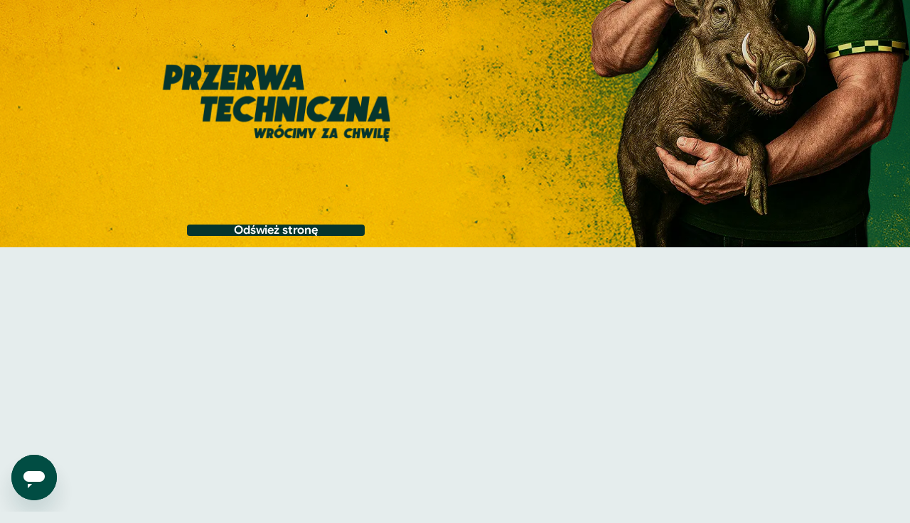

--- FILE ---
content_type: text/html
request_url: https://betfan.pl/lista-zakladow/pilka-nozna/francja/ligue-1/lens-clermont/15072762/?code=072dc9dcc8&utm_source=affiliate&utm_medium=SEO_Betfan&utm_campaign=Rejestracja&utm_term=SportBetfan_G%EF%BF%BD%EF%BF%BDowna&promo=SPORTBETFAN
body_size: 1886
content:
<!DOCTYPE html>
<html lang="pl">
	<head>
		<meta
			name="viewport"
			content="width=device-width, user-scalable=no, initial-scale=1, height=device-height, minimum-scale=1, viewport-fit=cover"
		/>
		<link rel="icon" href="/assets/images/favicon.ico" />
		<link rel="manifest" href="/manifest.json" crossorigin="use-credentials" />
		<link rel="assetlinks.json file" href="/.well-known/assetlinks.json" />
		<link rel="apple-touch-icon" sizes="180x180" href="/assets/images/apple-touch-icon.webp" />
		<link rel="icon" type="image/png" sizes="32x32" href="/assets/images/favicon-32x32.webp" />
		<link rel="icon" type="image/png" sizes="16x16" href="/assets/images/favicon-16x16.webp" />
		<link rel="apple-touch-icon" href="/assets/images/pwa/icon-light.webp" media="(prefers-color-scheme: light)" />
		<link rel="apple-touch-icon" href="/assets/images/pwa/icon-dark.webp" media="(prefers-color-scheme: dark)" />
		<!-- Google Consent Mode -->
		<script data-cookieconsent="ignore">
			window.dataLayer = window.dataLayer || [];
			function gtag() {
				dataLayer.push(arguments);
			}
			gtag('consent', 'default', {
				ad_storage: 'denied',
				analytics_storage: 'denied',
				functionality_storage: 'denied',
				personalization_storage: 'denied',
				ad_user_data: 'denied',
				ad_personalization: 'denied',
				security_storage: 'granted',
				wait_for_update: 2500,
			});
			gtag('set', 'ads_data_redaction', true);
		</script>
		<!-- End Google Consent Mode-->
		<script type="application/javascript">
			(function (w, d, s, l, i) {
				w[l] = w[l] || [];
				w[l].push({
					'gtm.start': new Date().getTime(),
					event: 'gtm.js',
				});
				var f = d.getElementsByTagName(s)[0],
					j = d.createElement(s),
					dl = l != 'dataLayer' ? '&l=' + l : '';
				j.async = true;
				j.src = 'https://betfan.pl/smetrics/loader.js?id=' + i + dl;
				f.parentNode.insertBefore(j, f);
			})(window, document, 'script', 'dataLayer', '5GG9GCG');
		</script>
		<script
			id="Cookiebot"
			src="https://consent.cookiebot.com/uc.js"
			data-cbid="af9bd84a-d8a8-4258-9137-56e69f3be73e"
			type="text/javascript"
		></script>
		<meta name="theme-color" content="" />
		<meta name="mobile-web-app-capable" content="yes" />
		<meta name="apple-mobile-web-app-capable" content="yes" />
		<meta name="apple-mobile-web-app-status-bar-style" content="translucent" />
		<meta name="mobile-web-app-capable" content="yes" />
		<meta name="apple-mobile-web-app-capable" content="yes" />
		<meta name="apple-mobile-web-app-status-bar-style" content="black-translucent" />
		<script type="module" crossorigin src="/assets/js/app-BDloIGGZ.js"></script>
		<link rel="stylesheet" crossorigin href="/assets/app-_clu5gri.css">
	<link rel="manifest" href="/manifest.webmanifest"><script id="vite-plugin-pwa:register-sw" src="/registerSW.js"></script></head>

	<body id="body" class="body">
		<noscript>You need to enable JavaScript to run this app.</noscript>
		<!-- Google Tag Manager (noscript) -->
		<noscript
			><iframe
				src="https://www.googletagmanager.com/ns.html?id=GTM-5GG9GCG"
				height="0"
				width="0"
				style="display: none; visibility: hidden"
			></iframe
		></noscript>
		<!-- End Google Tag Manager (noscript) -->
		<div id="root" class="text-gray-900 dark:text-gray-100"></div>
		<script type="application/javascript">
			document.addEventListener('DOMContentLoaded', function () {
				!(function () {
					var d = 'STATSCOREWidgetsEmbederScript';
					if (!window.document.getElementById(d)) {
						(window.STATSCOREWidgets = {}),
							(window.STATSCOREWidgets.onLoadCallbacks = []),
							(window.STATSCOREWidgets.onLoad = function (d) {
								window.STATSCOREWidgets.onLoadCallbacks.push(d);
							});
						var n = window.document.createElement('script');
						(n.src = 'https://wgt-s3-cdn.statscore.com/bundle/Embeder.js'),
							(n.defer = !0),
							(n.id = d),
							n.addEventListener('error', function (d) {
								for (var n = 0; n < window.STATSCOREWidgets.onLoadCallbacks.length; n++)
									window.STATSCOREWidgets.onLoadCallbacks[n](d);
							}),
							window.document.body.appendChild(n);
					}
				})();
			});
		</script>
		<script>
			window.onZendeskWidgetLoad = function () {
				// Hide the chat widget on mobile.
				if (window.innerWidth < 1250) {
					window.zE('messenger', 'hide');

					// Showing the widget is required to be able to open the chat.
					window.zE('messenger:on', 'open', function () {
						window.zE('messenger', 'show');
					});
					// Hide the widget after the chat is closed.
					window.zE('messenger:on', 'close', function () {
						window.zE('messenger', 'hide');
					});
				}
			};
		</script>
		<script
			id="ze-snippet"
			src="https://static.zdassets.com/ekr/snippet.js?key=6ffc06e0-47c2-4733-811b-c5d8aca0678d"
			onload="onZendeskWidgetLoad()"
		></script>
	<script defer src="https://static.cloudflareinsights.com/beacon.min.js/vcd15cbe7772f49c399c6a5babf22c1241717689176015" integrity="sha512-ZpsOmlRQV6y907TI0dKBHq9Md29nnaEIPlkf84rnaERnq6zvWvPUqr2ft8M1aS28oN72PdrCzSjY4U6VaAw1EQ==" data-cf-beacon='{"version":"2024.11.0","token":"fff34ef8ee49462ab656ba4b949f08fc","server_timing":{"name":{"cfCacheStatus":true,"cfEdge":true,"cfExtPri":true,"cfL4":true,"cfOrigin":true,"cfSpeedBrain":true},"location_startswith":null}}' crossorigin="anonymous"></script>
</body>
</html>


--- FILE ---
content_type: text/css
request_url: https://betfan.pl/assets/index-BB6YqLmS.css
body_size: 4491
content:
:root{--white-color: #ffffff;--accent-400: #fbe122;--midnight-green: #004f51;--utility-dark-600-to-dark-500: #0f172a;--utility-dark-600-to-grey-100: #0f172a;--utility-success-300-to-utility-success-800: #caf2d9;--utility-success-500-to-utility-success-800: #16bf50;--utility-success-700-to-utility-success-800: #065624;--utility-success-700-to-utility-success-500: #065624;--utility-success-300-to-utility-success-500: #caf2d9;--primary-unknown-to-secondary-dark: #ccdbd9;--primary-unknown-to-grey-700: #ccdbd9;--primary-100-to-transparent: #ebf0ee;--primary-100-to-dark-400: #ebf0ee;--main-header-background-color: #004d43;--primary-100-to-secondary-dark: #ebf0ee;--primary-100-to-primary-dark: #ebf0ee;--primary-100-to-dark-300: #ebf0ee;--primary-100-to-dark-200: #ebf0ee;--information-200-to-dark-300: #f1fcff;--white-to-dark-200: #ffffff;--white-to-dark-300: #ffffff;--white-to-success-500: #ffffff;--grey-100-to-dark-300: #f7faf9;--grey-200-to-dark-300: #f0f5f4;--grey-100-to-primary-500: #f7faf9;--grey-200-to-dark-400: #f0f5f4;--grey-300-to-dark-200: #cbd5e1;--grey-300-to-utility-dark: #cbd5e1;--grey-500-to-dark-500: #64748b;--grey-700-to-grey-200: #6a7373;--grey-700-to-grey-300: #6a7373;--grey-800-to-grey-300: #505757;--grey-900-to-grey-100: #262a2a;--grey-900-to-grey-200: #262a2a;--grey-900-to-primary-100: #262a2a;--transparent-to-dark-300: #f0f5f4;--input-placeholder: #d3e1df;--success-400: #0cbf50;--warning-400: #ff9900;--error-400: #f7647c;--gray-800: #0f172a;--primary-200-to-dark-100: #e5eded;--primary-300-to-dark-200: #b2c2be;--primary-300-to-dark-500: #b2c2be;--primary-400-to-grey-100: #1a5f56;--primary-400-to-dark-300: #1a5f56;--primary-400-to-dark-500: #1a5f56;--primary-500-to-grey-100: #004d43;--primary-500-to-grey-300: #004d43;--primary-500-to-dark-200: #004d43;--primary-500-to-primary-600: #004d43;--primary-500-to-dark-300: #004d43;--primary-500-to-dark-500: #004d43;--primary-600-to-dark-200: #00332d;--primary-500-to-grey-700: #004d43;--primary-400-to-grey-700: #1a5f56;--primary-600-to-dark-400: #00332d;--primary-500-to-secondary-dark: #004d43;--primary-500-to-information-500: #004d43;--skeleton-color: #196162;--swiper-background-color: #f2f6f6;--main-scroll-background-color: #a5a5a5;--form-mask-color: rgba(256, 256, 256, .7);--background-color: #e5eded;--secondary-background-color: #f2f6f6;--text-color: #004d43;--secondary-color: #fde021;--primary-green-color: #004f51;--header-background-color: #004f51;--header-color: #ffffff;--header-btn-background-color: #1a6162;--header-balance-tabs-background-color: #f2f6f6;--header-balance-tabs-active-background-color: #ffffff;--header-balance-tabs-color: #004f51;--header-coupon-background-color: #155f61;--footer-background-color: #004d43;--footer-color: #ffffff;--footer-header-color: #ffffff;--modal-background-color: #f2f6f6;--modal-secondary-background-color: #ffffff;--modal-color: #004f51;--modal-secondary-color: #004f51;--modal-default-color: rgba(0, 0, 0, .87);--modal-option-background-color: #ffffff;--modal-datepicker-arrow-color: rgba(0, 0, 0, .54);--modal-datepicker-day-color: rgba(0, 0, 0, .38);--modal-datepicker-disabled-color: rgba(0, 0, 0, .26);--bottom-panel-background-color: #f2f6f6;--bottom-panel-active-background-color: #e5eded;--bottom-panel-color: #004f51;--event-card-background-color: #ffffff;--event-card-color: #004f51;--event-name-color: #004f51;--event-date-color: #004d43;--event-btn-background-color: #e5eded;--event-btn-color: #004d43;--event-active-btn-background-color: #006659;--event-hover-btn-background-color: #d4e1e2;--event-active-btn-color: #ffffff;--event-disabled-btn-background-color: #e9e1e1;--banner-event-btn-background-color: #ffffff;--banner-event-btn-color: #004d43;--banner-event-active-btn-background-color: #006659;--banner-event-active-btn-color: #ffffff;--quick-bet-btn-background-color: #ffffff;--bet-coupon-warning-disabled-background-color: #111111;--bet-coupon-bottom-background-color: #ffffff;--bet-coupon-btn-background-color: #f2f6f6;--bet-calculator-btn-hover-background-color: #e5eded;--bet-top-slider-btn-background-color: #ffffff;--bet-top-slider-btn-hover-background-color: #e5eded;--sort-background-color: #ffffff;--sort-color: #004f51;--bet-builder-background-color: #ffffff;--bet-builder-color: #004f51;--bet-builder-secondary-color: #004f51;--bet-builder-card-border-color: rgba(0, 79, 81, .3);--bet-builder-title-background-color: #ffffff;--bet-builder-content-background-color: #f2f6f6;--kupon-kibica-header-winning: #06d809;--kupon-kibica-header-losing: #f76469;--kupon-kibica-header-pending: #fa9900;--sidenav-background-color: rgba(0, 102, 89, .57);--sidenav-color: #ffffff;--sidenav-secondary-color: #004d43;--sidenav-btn-background-color: #ffffff;--sidenav-search-color: #f2f6f6;--sidenav-accordion-background-color: #ffffff;--sidenav-accordion-expanded-color: #004d43;--cookie-background-color: rgba(0, 79, 81, .85);--cookie-color: #ffffff;--accordion-header-background-color: #ffffff;--accordion-header-color: #004d43;--accordion-header-active-background-color: #004d43;--accordion-header-active-color: #ffffff;--accordion-background-color: #ffffff;--accordion-color: #004d43;--header-text-n-icon-backgroung: #317d7f;--slider-tabs-header-background-color: #d4e1e2;--slider-tabs-header-color: #004d43;--slider-tabs-background-color: #ffffff;--slider-tabs-color: #006659;--games-tab-background-color: #ffffff;--games-tab-background-color-inactive: #f2f6f6;--games-tab-color: #006659;--section-title-background-color: #e5eded;--section-title-color: #262a2a;--sport-list-background-color: #ffffff;--sport-list-color: #004f51;--tabs-background-color: #f2f6f6;--tabs-color: #004d43;--tabs-active-background-color: #ffffff;--tabs-disabled-background-color: #e5eded;--pre-match-icons-background-color: #e5eded;--pre-match-icons-color: #004f51;--form-input-background-color: #ffffff;--form-input-color: #004f51;--form-input-checkbox-background: #ffffff;--form-input-checkbox-active-background: #004d43;--form-input-checkbox-color: #004f51;--form-input-checkbox-border-color: #cbdbdb;--form-header-background-color: #f2f6f6;--form-header-color: #004d43;--login-form-background-color: #ffffff;--login-form-color: #004f51;--card-background-color: #ffffff;--card-text-color: #515151;--card-button-text-color: #ffffff;--card-button-warning: #ffe42d;--cashout-background-color: #f2f6f6;--progress-bar-background-color: #ffffff;--static-page-background-color: #ffffff;--static-page-secondary-background-color: #ffffff;--static-page-button-background-color: #e5eded;--static-page-title-background-color: #004f51;--static-page-color: #004f51;--btn-custom-color: #004d43;--scroll-top-background-color: #004f51;--card-disabled-background-color: #f2f6f6;--betslip-bg-color: #f2f6f6;--betslip-input-blocked-stake-color: rgba(255, 255, 255, .6);--tv-icon-color: #014f51;--message-checkbox-border-color: #004f51;--message-checkmark-stroke: #f8fafc;--message-content-color: #004f51;--account-settings-dropdown-color: #f2f6f6;--account-settings-text-color: #004d43;--app-unavailable-vibrantTxt: #004d43;--app-unavailable-bg-color: #cbdbdb;--promo-timer-bg-color: #e5eded;--promo-timer-text-color: #004f51;--ako-booster-betslip-toast-bg: #f5fff9;--ako-booster-betslip-creator-bg: #f5fff9;--ako-booster-history-bg: var(--ako-booster-betslip-creator-bg);--registration-dialog-bg-color: #1a5f56;--registration-input-bg-color: #004d43;--registration-input-grey-bg-color: #f7faf9;--registration-input-grey-color: #262a2a;--registration-input-grey-label-color: #6a7373;--registration-button-text-color: #1a5f56;--registration-button-bg-color: #e6f0ef;--live-dot-animation-color: rgba(238, 19, 19, .7);--player-profile-bg-color: #004d43;--player-card-color: #1a5f56;--player-profile-medal-button-color: #1a5f56;--player-profile-medal-dialog: #e6f0ef;--player-profile-dialog-button-bg: #fde021;--player-profile-dialog-button-color: #004f51;--pill-tab-bg-color: #1a5f56;--betslip-coupon-card-warning-bg-color: #fce6c5;--betslip-coupon-card-warning-text-color: #6c4100;--betslip-coupon-card-info-text-color: #005166;--betslip-coupon-card-info-bg-color: #c0effc;--betslip-drawer-header-text-color: #004d43;--betslip-drawer-background-color: #e5eded;--betslip-tabs-active-bg-color: #004d43;--betslip-tabs-active-text-color: #f7faf9;--pill-tab-active-color: #1a6162;--pill-tab-text-color: #f2f6f6;--live-toggle-background-color: #cbd5e1;--landing-page-card-color: #006659;--landing-page-card-content-color: #cbdbdb;--manual-blik-info-bg: #ebf0ee;--manual-blik-info-text-color: #1a5f56;--payout-info-bg-color: #c0effc;--payout-info-text-color: #005166;--sidebar-bg-color: #ffffff;--sidebar-text-color: #262a2a;--hometabs-text-color: #004d43;--hometabs-active-color: #1a5f56;--live-sidebar-border-bottom: #ebf0ee;--live-sidebar-infos: #004d43;--live-sidebar-sport-active-color: #ebf0ee;--live-sidebar-score-bg: #ebf0ee;--header-login-bg-color: #1a5f56;--header-login-text-color: #f8fafc;--search-drawer-bg-color: #006156;--search-drawer-text-input: #004d43;--search-drawer-drag-btn-color: #b2c2be;--search-desktop-icon-stroke-color: #1a5f56;--regulation-title-color: #004d43;--message-card-bg-color: #ffffff;--message-card-title-color: #004f51;--message-card-status-color: #004f51;--vip-title-color: #ffffff;--promo-code-title-color: #262a2a;--withdrawal-icon-stroke-color: #1a5f56;--widthdrawal-bg-color: #e6f0ef;--financial-overview-title: #004d43;--personal-data-title-color: #6a7373;--personal-data-text-color: #262a2a;--personal-data-border-color: #ebf0ee;--alert-information-bg-color: #f1fcff;--alert-information-text-color: #0085a8;--alert-warning-bg-color: #fefbf5;--alert-warning-text-color: #d16500;--alert-error-bg-color: #fef5f7;--alert-error-text-color: #b82e45;--setting-box-bg-color: #ffffff;--setting-radio-button: #004d43;--setting-title-color: #262a2a;--setting-subtitle-color: #6a7373;--stake-text-color: #004d43;--welcome-popup-text-color: $midnight-green;--welcome-popup-bg-color: $white-color;--header-balance-tab-bg-color: #005f61;--chat-card-description-color: #6a7373;--stat-dialog-bg-color: #ffffff;--stat-dialog-title-color: #262a2a;--stat-dialog-description-color: #6a7373;--stat-dialog-icon-color: #262a2a;--promotion-card: #1a5f56;--promotion-card-background: #ebf0ee;--progress-bar-quinary-bg: #3e7a6d;--pickem-dialog-button-text: #004d43;--promo-card-front: #3e7a6d}[data-theme=dark]{--utility-dark-600-to-dark-500: #575757;--utility-dark-600-to-grey-100: #f7faf9;--utility-success-300-to-utility-success-800: #112d1a;--utility-success-500-to-utility-success-800: #112d1a;--utility-success-700-to-utility-success-800: #112d1a;--utility-success-700-to-utility-success-500: #16bf50;--utility-success-300-to-utility-success-500: #16bf50;--promo-card-front: #202020;--main-header-background-color: #202020;--primary-300-to-dark-200: #202020;--primary-300-to-dark-500: #575757;--primary-100-to-transparent: transparent;--primary-100-to-dark-200: #202020;--primary-100-to-secondary-dark: #282828;--primary-100-to-primary-dark: #121212;--primary-100-to-dark-300: #2e2e2e;--primary-100-to-dark-400: #3b3b3b;--primary-unknown-to-secondary-dark: #282828;--primary-unknown-to-grey-700: #6a7373;--grey-300-to-utility-dark: #3d3d3d;--grey-500-to-dark-500: #575757;--primary-500-to-grey-300: #cbd5e1;--grey-100-to-primary-500: #004d43;--grey-100-to-dark-300: #2e2e2e;--information-200-to-dark-300: #2e2e2e;--grey-300-to-dark-200: #202020;--white-to-dark-200: #202020;--white-to-dark-300: #2e2e2e;--white-to-success-500: #0cbf50;--grey-200-to-dark-300: #2e2e2e;--grey-200-to-dark-400: #3b3b3b;--grey-800-to-grey-300: #cbd5e1;--grey-900-to-grey-100: #f7faf9;--grey-900-to-grey-200: #f0f5f4;--primary-200-to-dark-100: #121212;--grey-900-to-primary-100: #ebf0ee;--primary-400-to-dark-300: #3b3b3b;--primary-400-to-dark-500: #575757;--primary-400-to-grey-100: #f7faf9;--primary-400-to-grey-700: #6a7373;--primary-500-to-grey-100: #f7faf9;--primary-500-to-dark-200: #202020;--primary-500-to-information-500: #00bff1;--primary-500-to-primary-600: #00332d;--primary-500-to-dark-300: #2e2e2e;--primary-500-to-dark-500: #575757;--primary-600-to-dark-200: #202020;--primary-600-to-dark-400: #3b3b3b;--primary-500-to-grey-700: #6a7373;--primary-500-to-secondary-dark: #282828;--grey-700-to-grey-300: #cbd5e1;--grey-700-to-grey-200: #f0f5f4;--input-placeholder: #cbd5e1;--skeleton-color: #1d1d1d;--swiper-background-color: #1d1d1d;--main-scroll-background-color: rgb(201, 201, 201);--form-mask-color: rgba(40, 40, 40, .7);--background-color: #121212;--secondary-background-color: #282828;--text-color: #e0e0e0;--header-background-color: #282828;--header-color: #e0e0e0;--header-btn-background-color: #1d1d1d;--header-balance-tabs-background-color: #333333;--header-balance-tabs-active-background-color: #1d1d1d;--header-balance-tabs-color: #e0e0e0;--footer-background-color: #202020;--footer-color: #a9a9a9;--footer-header-color: #e0e0e0;--modal-background-color: #121212;--modal-secondary-background-color: #121212;--modal-color: #e0e0e0;--modal-secondary-color: #a9a9a9;--modal-default-color: rgba(255, 255, 255, .87);--modal-option-background-color: #282828;--modal-datepicker-arrow-color: rgba(255, 255, 255, .54);--modal-datepicker-day-color: rgba(255, 255, 255, .38);--modal-datepicker-disabled-color: rgba(255, 255, 255, .26);--bottom-panel-background-color: #1d1d1d;--bottom-panel-active-background-color: #2e2e2e;--bottom-panel-color: #e5eded;--event-card-background-color: #282828;--event-card-color: #e0e0e0;--event-name-color: #a9a9a9;--event-date-color: #a9a9a9;--event-btn-background-color: #1d1d1d;--event-btn-color: #e0e0e0;--event-active-btn-background-color: #006659;--event-active-btn-color: #e0e0e0;--event-hover-btn-background-color: #171717;--event-disabled-btn-background-color: #333333;--banner-event-btn-background-color: #1d1d1d;--banner-event-btn-color: #e0e0e0;--banner-event-active-btn-background-color: #006659;--banner-event-active-btn-color: #e0e0e0;--quick-bet-btn-background-color: #282828;--bet-coupon-warning-disabled-background-color: #fe5e78;--bet-coupon-bottom-background-color: #333333;--bet-coupon-btn-background-color: #282828;--bet-calculator-btn-hover-background-color: #1d1d1d;--bet-top-slider-btn-background-color: #1d1d1d;--bet-top-slider-btn-hover-background-color: #171717;--sort-background-color: #454545;--sort-color: #a9a9a9;--bet-builder-background-color: #282828;--bet-builder-color: #e0e0e0;--bet-builder-secondary-color: #a9a9a9;--bet-builder-card-border-color: rgba(224, 224, 224, .3);--bet-builder-title-background-color: #282828;--bet-builder-content-background-color: #1d1d1d;--kupon-kibica-header-winning: #0ba10d;--kupon-kibica-header-losing: #f64b4e;--kupon-kibica-header-pending: #f57f00;--sidenav-background-color: rgba(40, 40, 40, .57);--sidenav-color: #e0e0e0;--sidenav-secondary-color: #e0e0e0;--sidenav-btn-background-color: #282828;--sidenav-search-color: #e0e0e0;--sidenav-accordion-background-color: #282828;--sidenav-accordion-expanded-color: #e0e0e0;--cookie-background-color: rgba(18, 18, 18, .85);--cookie-color: #e0e0e0;--accordion-header-background-color: #282828;--accordion-header-color: #e0e0e0;--accordion-header-active-background-color: #282828;--accordion-header-active-color: #e0e0e0;--accordion-background-color: #333333;--accordion-color: #e0e0e0;--header-text-n-icon-backgroung: #454545;--slider-tabs-header-background-color: #121212;--slider-tabs-header-color: #e0e0e0;--slider-tabs-background-color: #282828;--slider-tabs-color: #e0e0e0;--games-tab-background-color: #282828;--games-tab-background-color-inactive: #282828;--games-tab-color: #e0e0e0;--section-title-background-color: #121212;--section-title-color: #f7faf9;--sport-list-background-color: #282828;--sport-list-color: #e0e0e0;--tabs-background-color: #333333;--tabs-color: #e0e0e0;--tabs-active-background-color: #1d1d1d;--tabs-disabled-background-color: #282828;--pre-match-icons-background-color: #333333;--pre-match-icons-color: #e0e0e0;--form-input-background-color: #282828;--form-input-color: #e0e0e0;--form-input-checkbox-background: #282828;--form-input-checkbox-color: #e0e0e0;--form-input-checkbox-border-color: #a9a9a9;--form-header-background-color: #333333;--form-header-color: #e0e0e0;--login-form-background-color: #282828;--login-form-color: #e0e0e0;--login-infobox-color: #e0e0e0;--card-background-color: #282828;--card-text-color: #e0e0e0;--card-button-text-color: #e0e0e0;--card-button-warning: #ffe42d;--cashout-background-color: #000000;--progress-bar-background-color: #282828;--static-page-background-color: #282828;--static-page-secondary-background-color: #333333;--static-page-button-background-color: #333333;--static-page-title-background-color: #333333;--static-page-color: #e0e0e0;--btn-custom-color: #e0e0e0;--scroll-top-background-color: #121212;--card-disabled-background-color: #333333;--betslip-bg-color: #171717;--betslip-drawer-header-text-color: #f7faf9;--betslip-drawer-background-color: #202020;--betslip-tabs-active-bg-color: #f7faf9;--betslip-tabs-active-text-color: #004d43;--betslip-input-blocked-stake-color: rgba(52, 52, 52, .6);--tv-icon-color: #ffffff;--header-coupon-background-color: #454545;--registration-finish-dialog-color: #e0e0e0;--message-checkbox-border-color: grey-600;--message-checkmark-stroke: #004f51;--message-content-color: #f8fafc;--account-settings-dropdown-color: #333333;--account-settings-text-color: #f8fafc;--app-unavailable-vibrantTxt: #fde021;--app-unavailable-bg-color: #004d43;--promo-timer-bg-color: #121212;--promo-timer-text-color: #f8fafc;--ako-booster-betslip-toast-bg: transparent;--ako-booster-betslip-creator-bg: #282828;--ako-booster-history-bg: #121212;--registration-dialog-bg-color: #121212;--registration-input-bg-color: #282828;--registration-input-grey-color: #f7faf9;--registration-input-grey-label-color: #f0f5f4;--registration-input-grey-bg-color: #2e2e2e;--registration-button-text-color: #f7faf9;--registration-button-bg-color: #3b3b3b;--live-dot-animation-color: rgba(238, 19, 19, 1);--player-profile-bg-color: #121212;--player-profile-medal-dialog: #c0cdcb;--player-profile-dialog-button-bg: #1a5f56;--player-profile-dialog-button-color: #f8fafc;--player-card-color: #202020;--player-profile-medal-button-color: #3b3b3b;--pill-tab-active-text-color: #121212;--pill-tab-bg-color: #202020;--betslip-coupon-card-warning-bg-color: #2e2e2e;--betslip-coupon-card-warning-text-color: #ff9900;--betslip-coupon-card-info-text-color: #00bff1;--betslip-coupon-card-info-bg-color: #2e2e2e;--pill-tab-active-color: #f2f6f6;--pill-tab-text-color: #1a6162;--live-toggle-background-color: #282828;--landing-page-card-color: #2e2e2e;--landing-page-card-content-color: #202020;--manual-blik-info-bg: #3b3b3b;--manual-blik-info-text-color: #f7faf9;--payout-info-bg-color: rgba(0, 191, 241, .2);--payout-info-text-color: #00bff1;--sidebar-bg-color: #1d1d1d;--sidebar-text-color: #e0e0e0;--hometabs-text-color: #f7faf9;--hometabs-active-color: #f7faf9;--live-sidebar-sport-active-color: #2e2e2e;--live-sidebar-border-bottom: #3b3b3b;--live-sidebar-infos: #f7faf9;--live-sidebar-score-bg: #2e2e2e;--header-login-bg-color: #3b3b3b;--header-login-text-color: #f7faf9;--search-drawer-bg-color: #202020;--search-drawer-text-input: #121212;--search-drawer-drag-btn-color: #575757;--search-desktop-icon-stroke-color: #ffffff;--regulation-title-color: #f7faf9;--withdrawal-icon-stroke-color: #f7faf9;--widthdrawal-bg-color: #3b3b3b;--financial-overview-title: #cbd5e1;--message-card-bg-color: #202020;--message-card-title-color: #cbd5e1;--message-card-status-color: #f7faf9;--vip-title-color: #f0f5f4;--promo-code-title-color: #f7faf9;--personal-data-title-color: #cbd5e1;--personal-data-text-color: #f7faf9;--personal-data-border-color: #2e2e2e;--alert-information-bg-color: rgba(0, 191, 241, .15);--alert-information-text-color: #00bff1;--alert-warning-bg-color: rgba(255, 153, 0, .15);--alert-warning-text-color: #ff9900;--alert-error-bg-color: rgba(247, 100, 124, .2);--alert-error-text-color: #f7647c;--setting-box-bg-color: #202020;--setting-radio-button: #f7faf9;--setting-title-color: #f7faf9;--setting-subtitle-color: #cbd5e1;--stake-text-color: #202020;--welcome-popup-text-color: rgba(251, 225, 34, 1);--welcome-popup-bg-color: rgba(40, 40, 40, 1);--header-balance-tab-bg-color: #2e2e2e;--chat-card-description-color: #e6f0ef;--stat-dialog-bg-color: #202020;--stat-dialog-title-color: #f7faf9;--stat-dialog-description-color: #cbd5e1;--stat-dialog-icon-color: #cbd5e1;--promotion-card: #202020;--promotion-card-background: #2e2e2e;--progress-bar-quinary-bg: #3b3b3b;--pickem-dialog-button-text: #f7faf9}.eventStatus{background:var(--pre-match-icons-background-color);color:var(--pre-match-icons-color);width:100%;height:100%;height:300px;display:flex;align-items:center;justify-content:center;flex-direction:column;margin-top:163px}.eventStatus__title{text-align:center}@media(min-width:1250px){.eventStatus{margin-top:0}}


--- FILE ---
content_type: text/css
request_url: https://betfan.pl/assets/sportPrematch-BZLpa_AK.css
body_size: 5608
content:
.BetbuilderOverview__buttonWrapper{display:flex;width:100%;gap:16px;justify-content:flex-end;align-items:center}.BetbuilderOverview__buttonWrapper .button--secondary{font-size:12px;width:100%;color:#004d43;font-weight:700}@media(min-width:1250px)and (max-width:1919px){.BetbuilderOverview__buttonWrapper .button--secondary{height:36px;max-width:210px;padding:0 25px;width:100%;font-size:14px}}.BetbuilderOverview{color:#f7faf9;position:relative;margin-top:8px}.BetbuilderOverview__title{color:#f7faf9;font-size:16px;font-weight:700}.BetbuilderOverview__text{font-size:12px;font-weight:600;color:#fff}.BetbuilderOverview__odds{color:#f7faf9;font-size:16px;font-weight:700;display:flex;align-items:center;gap:16px}.BetbuilderOverview__oddsInfo{display:flex;align-items:center;gap:8px}.BetbuilderOverview__header{display:flex;justify-content:space-between}.BetbuilderOverview__deleteAll{display:flex;align-items:center;justify-content:center}.BetbuilderOverview__deleteAll svg{width:17px;height:18px}.BetbuilderOverview__wrapper{box-shadow:0 0 16px -10px #42445a;width:100%;display:flex;flex-direction:column;gap:16px;margin-top:20px}.BetbuilderOverview__dropdown{display:flex;align-items:center;background-color:#004d43;color:#fff;font-weight:700;min-width:54px;gap:6px}.BetbuilderOverview__dropdown__icon{width:20px;height:20px;transition:.4s all ease}.BetbuilderOverview__dropdown__icon--rotated{transform:rotate(180deg)}.BetbuilderOverview__drawer{height:calc(var(--screen-height) - 157px - env(safe-area-inset-top) - env(safe-area-inset-bottom))}.BetbuilderOverview__eventDetail{border-bottom:1px solid #b2c2be;padding:16px 0;display:flex;justify-content:space-between;align-items:center}.BetbuilderOverview__eventDetail:last-child{border-color:transparent}.BetbuilderOverview__gameName{font-size:12px;font-weight:500;color:#fff;margin:0}.BetbuilderOverview__outcomeName{font-size:12px;font-weight:700;color:#fff;margin:0}.BetbuilderOverview__closeIcon{height:9px;width:9px}.BetbuilderOverview__outcomes{margin-bottom:10px;height:var(--screen-height)-408px-env(safe-area-inset-top)-env(safe-area-inset-bottom)!important;overflow:auto}.BetbuilderOverviewDesktop__wrapper{background-color:#004d43;border-radius:8px;color:#ebf0ee;padding:12px 24px}.BetbuilderOverviewDesktop__oddsArray{display:flex;justify-content:space-between;align-items:center;width:100%}.BetbuilderOverviewDesktop__title{font-weight:700;font-size:16px;line-height:24px}.BetbuilderOverviewDesktop__text{font-size:12px;font-weight:600;color:#fff}.BetbuilderOverviewDesktop__actions{display:flex;align-items:center;gap:16px}.BetbuilderOverviewDesktop__button{font-size:12px;font-weight:600}.BetbuilderOverviewDesktop__deleteAll{padding:9px 4px;height:36px;cursor:pointer}.BetbuilderOverviewDesktop__deleteAll svg{height:18px;width:17px}.BetbuilderOverviewDesktop__expandStatus{font-size:12px;font-weight:600}.BetbuilderOverviewDesktop__eventDetail{border-bottom:1px solid #b2c2be;padding:8px 0;width:calc(100% - 25px);display:flex;justify-content:space-between;align-items:center}.BetbuilderOverviewDesktop__eventDetail:last-child{border-color:transparent}.BetbuilderOverviewDesktop__dropdown{display:flex;align-items:center;background-color:#004d43;color:#fff;font-weight:700;min-width:54px;gap:6px}.BetbuilderOverviewDesktop__dropdown__icon{width:8px;height:5px;transition:.4s all ease}.BetbuilderOverviewDesktop__dropdown__icon--rotated{transform:rotate(180deg)}.BetbuilderOverviewDesktop__toggle{display:flex;align-items:center;gap:10px;cursor:pointer}.BetbuilderOverviewDesktop__closeIcon{height:9px;width:9px}.BetbuilderOverviewDesktop__gameName{margin:0;font-size:12px;font-weight:500}.BetbuilderOverviewDesktop__outcomeName{margin:0;font-size:12px;font-weight:700}.BetBuilderCreator{color:var(--bet-builder-color);position:relative;margin-top:8px}.BetBuilderCreator__content{display:flex;flex-direction:column;justify-content:space-between;gap:16px;padding:8px 24px 16px;width:100%}.BetBuilderCreator__drawer{top:auto;max-height:calc(var(--screen-height) - 107px)}.BetBuilderCreator__disableHeaderClick{pointer-events:none}.betBuilderDialog__dialog{padding:10px}.betBuilderDialog__buttonSection{display:flex;flex-direction:column;gap:8px}.betBuilderDialog__cancelButton{margin:3px 0!important;min-width:120px!important;padding:10px!important;color:var(--pickem-dialog-button-text)}.betBuilderDialog__title{font-size:18px}.betBuilderDialog__subtitle{font-size:16px}:root{--white-color: #ffffff;--accent-400: #fbe122;--midnight-green: #004f51;--utility-dark-600-to-dark-500: #0f172a;--utility-dark-600-to-grey-100: #0f172a;--utility-success-300-to-utility-success-800: #caf2d9;--utility-success-500-to-utility-success-800: #16bf50;--utility-success-700-to-utility-success-800: #065624;--utility-success-700-to-utility-success-500: #065624;--utility-success-300-to-utility-success-500: #caf2d9;--primary-unknown-to-secondary-dark: #ccdbd9;--primary-unknown-to-grey-700: #ccdbd9;--primary-100-to-transparent: #ebf0ee;--primary-100-to-dark-400: #ebf0ee;--main-header-background-color: #004d43;--primary-100-to-secondary-dark: #ebf0ee;--primary-100-to-primary-dark: #ebf0ee;--primary-100-to-dark-300: #ebf0ee;--primary-100-to-dark-200: #ebf0ee;--information-200-to-dark-300: #f1fcff;--white-to-dark-200: #ffffff;--white-to-dark-300: #ffffff;--white-to-success-500: #ffffff;--grey-100-to-dark-300: #f7faf9;--grey-200-to-dark-300: #f0f5f4;--grey-100-to-primary-500: #f7faf9;--grey-200-to-dark-400: #f0f5f4;--grey-300-to-dark-200: #cbd5e1;--grey-300-to-utility-dark: #cbd5e1;--grey-500-to-dark-500: #64748b;--grey-700-to-grey-200: #6a7373;--grey-700-to-grey-300: #6a7373;--grey-800-to-grey-300: #505757;--grey-900-to-grey-100: #262a2a;--grey-900-to-grey-200: #262a2a;--grey-900-to-primary-100: #262a2a;--transparent-to-dark-300: #f0f5f4;--input-placeholder: #d3e1df;--success-400: #0cbf50;--warning-400: #ff9900;--error-400: #f7647c;--gray-800: #0f172a;--primary-200-to-dark-100: #e5eded;--primary-300-to-dark-200: #b2c2be;--primary-300-to-dark-500: #b2c2be;--primary-400-to-grey-100: #1a5f56;--primary-400-to-dark-300: #1a5f56;--primary-400-to-dark-500: #1a5f56;--primary-500-to-grey-100: #004d43;--primary-500-to-grey-300: #004d43;--primary-500-to-dark-200: #004d43;--primary-500-to-primary-600: #004d43;--primary-500-to-dark-300: #004d43;--primary-500-to-dark-500: #004d43;--primary-600-to-dark-200: #00332d;--primary-500-to-grey-700: #004d43;--primary-400-to-grey-700: #1a5f56;--primary-600-to-dark-400: #00332d;--primary-500-to-secondary-dark: #004d43;--primary-500-to-information-500: #004d43;--skeleton-color: #196162;--swiper-background-color: #f2f6f6;--main-scroll-background-color: #a5a5a5;--form-mask-color: rgba(256, 256, 256, .7);--background-color: #e5eded;--secondary-background-color: #f2f6f6;--text-color: #004d43;--secondary-color: #fde021;--primary-green-color: #004f51;--header-background-color: #004f51;--header-color: #ffffff;--header-btn-background-color: #1a6162;--header-balance-tabs-background-color: #f2f6f6;--header-balance-tabs-active-background-color: #ffffff;--header-balance-tabs-color: #004f51;--header-coupon-background-color: #155f61;--footer-background-color: #004d43;--footer-color: #ffffff;--footer-header-color: #ffffff;--modal-background-color: #f2f6f6;--modal-secondary-background-color: #ffffff;--modal-color: #004f51;--modal-secondary-color: #004f51;--modal-default-color: rgba(0, 0, 0, .87);--modal-option-background-color: #ffffff;--modal-datepicker-arrow-color: rgba(0, 0, 0, .54);--modal-datepicker-day-color: rgba(0, 0, 0, .38);--modal-datepicker-disabled-color: rgba(0, 0, 0, .26);--bottom-panel-background-color: #f2f6f6;--bottom-panel-active-background-color: #e5eded;--bottom-panel-color: #004f51;--event-card-background-color: #ffffff;--event-card-color: #004f51;--event-name-color: #004f51;--event-date-color: #004d43;--event-btn-background-color: #e5eded;--event-btn-color: #004d43;--event-active-btn-background-color: #006659;--event-hover-btn-background-color: #d4e1e2;--event-active-btn-color: #ffffff;--event-disabled-btn-background-color: #e9e1e1;--banner-event-btn-background-color: #ffffff;--banner-event-btn-color: #004d43;--banner-event-active-btn-background-color: #006659;--banner-event-active-btn-color: #ffffff;--quick-bet-btn-background-color: #ffffff;--bet-coupon-warning-disabled-background-color: #111111;--bet-coupon-bottom-background-color: #ffffff;--bet-coupon-btn-background-color: #f2f6f6;--bet-calculator-btn-hover-background-color: #e5eded;--bet-top-slider-btn-background-color: #ffffff;--bet-top-slider-btn-hover-background-color: #e5eded;--sort-background-color: #ffffff;--sort-color: #004f51;--bet-builder-background-color: #ffffff;--bet-builder-color: #004f51;--bet-builder-secondary-color: #004f51;--bet-builder-card-border-color: rgba(0, 79, 81, .3);--bet-builder-title-background-color: #ffffff;--bet-builder-content-background-color: #f2f6f6;--kupon-kibica-header-winning: #06d809;--kupon-kibica-header-losing: #f76469;--kupon-kibica-header-pending: #fa9900;--sidenav-background-color: rgba(0, 102, 89, .57);--sidenav-color: #ffffff;--sidenav-secondary-color: #004d43;--sidenav-btn-background-color: #ffffff;--sidenav-search-color: #f2f6f6;--sidenav-accordion-background-color: #ffffff;--sidenav-accordion-expanded-color: #004d43;--cookie-background-color: rgba(0, 79, 81, .85);--cookie-color: #ffffff;--accordion-header-background-color: #ffffff;--accordion-header-color: #004d43;--accordion-header-active-background-color: #004d43;--accordion-header-active-color: #ffffff;--accordion-background-color: #ffffff;--accordion-color: #004d43;--header-text-n-icon-backgroung: #317d7f;--slider-tabs-header-background-color: #d4e1e2;--slider-tabs-header-color: #004d43;--slider-tabs-background-color: #ffffff;--slider-tabs-color: #006659;--games-tab-background-color: #ffffff;--games-tab-background-color-inactive: #f2f6f6;--games-tab-color: #006659;--section-title-background-color: #e5eded;--section-title-color: #262a2a;--sport-list-background-color: #ffffff;--sport-list-color: #004f51;--tabs-background-color: #f2f6f6;--tabs-color: #004d43;--tabs-active-background-color: #ffffff;--tabs-disabled-background-color: #e5eded;--pre-match-icons-background-color: #e5eded;--pre-match-icons-color: #004f51;--form-input-background-color: #ffffff;--form-input-color: #004f51;--form-input-checkbox-background: #ffffff;--form-input-checkbox-active-background: #004d43;--form-input-checkbox-color: #004f51;--form-input-checkbox-border-color: #cbdbdb;--form-header-background-color: #f2f6f6;--form-header-color: #004d43;--login-form-background-color: #ffffff;--login-form-color: #004f51;--card-background-color: #ffffff;--card-text-color: #515151;--card-button-text-color: #ffffff;--card-button-warning: #ffe42d;--cashout-background-color: #f2f6f6;--progress-bar-background-color: #ffffff;--static-page-background-color: #ffffff;--static-page-secondary-background-color: #ffffff;--static-page-button-background-color: #e5eded;--static-page-title-background-color: #004f51;--static-page-color: #004f51;--btn-custom-color: #004d43;--scroll-top-background-color: #004f51;--card-disabled-background-color: #f2f6f6;--betslip-bg-color: #f2f6f6;--betslip-input-blocked-stake-color: rgba(255, 255, 255, .6);--tv-icon-color: #014f51;--message-checkbox-border-color: #004f51;--message-checkmark-stroke: #f8fafc;--message-content-color: #004f51;--account-settings-dropdown-color: #f2f6f6;--account-settings-text-color: #004d43;--app-unavailable-vibrantTxt: #004d43;--app-unavailable-bg-color: #cbdbdb;--promo-timer-bg-color: #e5eded;--promo-timer-text-color: #004f51;--ako-booster-betslip-toast-bg: #f5fff9;--ako-booster-betslip-creator-bg: #f5fff9;--ako-booster-history-bg: var(--ako-booster-betslip-creator-bg);--registration-dialog-bg-color: #1a5f56;--registration-input-bg-color: #004d43;--registration-input-grey-bg-color: #f7faf9;--registration-input-grey-color: #262a2a;--registration-input-grey-label-color: #6a7373;--registration-button-text-color: #1a5f56;--registration-button-bg-color: #e6f0ef;--live-dot-animation-color: rgba(238, 19, 19, .7);--player-profile-bg-color: #004d43;--player-card-color: #1a5f56;--player-profile-medal-button-color: #1a5f56;--player-profile-medal-dialog: #e6f0ef;--player-profile-dialog-button-bg: #fde021;--player-profile-dialog-button-color: #004f51;--pill-tab-bg-color: #1a5f56;--betslip-coupon-card-warning-bg-color: #fce6c5;--betslip-coupon-card-warning-text-color: #6c4100;--betslip-coupon-card-info-text-color: #005166;--betslip-coupon-card-info-bg-color: #c0effc;--betslip-drawer-header-text-color: #004d43;--betslip-drawer-background-color: #e5eded;--betslip-tabs-active-bg-color: #004d43;--betslip-tabs-active-text-color: #f7faf9;--pill-tab-active-color: #1a6162;--pill-tab-text-color: #f2f6f6;--live-toggle-background-color: #cbd5e1;--landing-page-card-color: #006659;--landing-page-card-content-color: #cbdbdb;--manual-blik-info-bg: #ebf0ee;--manual-blik-info-text-color: #1a5f56;--payout-info-bg-color: #c0effc;--payout-info-text-color: #005166;--sidebar-bg-color: #ffffff;--sidebar-text-color: #262a2a;--hometabs-text-color: #004d43;--hometabs-active-color: #1a5f56;--live-sidebar-border-bottom: #ebf0ee;--live-sidebar-infos: #004d43;--live-sidebar-sport-active-color: #ebf0ee;--live-sidebar-score-bg: #ebf0ee;--header-login-bg-color: #1a5f56;--header-login-text-color: #f8fafc;--search-drawer-bg-color: #006156;--search-drawer-text-input: #004d43;--search-drawer-drag-btn-color: #b2c2be;--search-desktop-icon-stroke-color: #1a5f56;--regulation-title-color: #004d43;--message-card-bg-color: #ffffff;--message-card-title-color: #004f51;--message-card-status-color: #004f51;--vip-title-color: #ffffff;--promo-code-title-color: #262a2a;--withdrawal-icon-stroke-color: #1a5f56;--widthdrawal-bg-color: #e6f0ef;--financial-overview-title: #004d43;--personal-data-title-color: #6a7373;--personal-data-text-color: #262a2a;--personal-data-border-color: #ebf0ee;--alert-information-bg-color: #f1fcff;--alert-information-text-color: #0085a8;--alert-warning-bg-color: #fefbf5;--alert-warning-text-color: #d16500;--alert-error-bg-color: #fef5f7;--alert-error-text-color: #b82e45;--setting-box-bg-color: #ffffff;--setting-radio-button: #004d43;--setting-title-color: #262a2a;--setting-subtitle-color: #6a7373;--stake-text-color: #004d43;--welcome-popup-text-color: $midnight-green;--welcome-popup-bg-color: $white-color;--header-balance-tab-bg-color: #005f61;--chat-card-description-color: #6a7373;--stat-dialog-bg-color: #ffffff;--stat-dialog-title-color: #262a2a;--stat-dialog-description-color: #6a7373;--stat-dialog-icon-color: #262a2a;--promotion-card: #1a5f56;--promotion-card-background: #ebf0ee;--progress-bar-quinary-bg: #3e7a6d;--pickem-dialog-button-text: #004d43;--promo-card-front: #3e7a6d}[data-theme=dark]{--utility-dark-600-to-dark-500: #575757;--utility-dark-600-to-grey-100: #f7faf9;--utility-success-300-to-utility-success-800: #112d1a;--utility-success-500-to-utility-success-800: #112d1a;--utility-success-700-to-utility-success-800: #112d1a;--utility-success-700-to-utility-success-500: #16bf50;--utility-success-300-to-utility-success-500: #16bf50;--promo-card-front: #202020;--main-header-background-color: #202020;--primary-300-to-dark-200: #202020;--primary-300-to-dark-500: #575757;--primary-100-to-transparent: transparent;--primary-100-to-dark-200: #202020;--primary-100-to-secondary-dark: #282828;--primary-100-to-primary-dark: #121212;--primary-100-to-dark-300: #2e2e2e;--primary-100-to-dark-400: #3b3b3b;--primary-unknown-to-secondary-dark: #282828;--primary-unknown-to-grey-700: #6a7373;--grey-300-to-utility-dark: #3d3d3d;--grey-500-to-dark-500: #575757;--primary-500-to-grey-300: #cbd5e1;--grey-100-to-primary-500: #004d43;--grey-100-to-dark-300: #2e2e2e;--information-200-to-dark-300: #2e2e2e;--grey-300-to-dark-200: #202020;--white-to-dark-200: #202020;--white-to-dark-300: #2e2e2e;--white-to-success-500: #0cbf50;--grey-200-to-dark-300: #2e2e2e;--grey-200-to-dark-400: #3b3b3b;--grey-800-to-grey-300: #cbd5e1;--grey-900-to-grey-100: #f7faf9;--grey-900-to-grey-200: #f0f5f4;--primary-200-to-dark-100: #121212;--grey-900-to-primary-100: #ebf0ee;--primary-400-to-dark-300: #3b3b3b;--primary-400-to-dark-500: #575757;--primary-400-to-grey-100: #f7faf9;--primary-400-to-grey-700: #6a7373;--primary-500-to-grey-100: #f7faf9;--primary-500-to-dark-200: #202020;--primary-500-to-information-500: #00bff1;--primary-500-to-primary-600: #00332d;--primary-500-to-dark-300: #2e2e2e;--primary-500-to-dark-500: #575757;--primary-600-to-dark-200: #202020;--primary-600-to-dark-400: #3b3b3b;--primary-500-to-grey-700: #6a7373;--primary-500-to-secondary-dark: #282828;--grey-700-to-grey-300: #cbd5e1;--grey-700-to-grey-200: #f0f5f4;--input-placeholder: #cbd5e1;--skeleton-color: #1d1d1d;--swiper-background-color: #1d1d1d;--main-scroll-background-color: rgb(201, 201, 201);--form-mask-color: rgba(40, 40, 40, .7);--background-color: #121212;--secondary-background-color: #282828;--text-color: #e0e0e0;--header-background-color: #282828;--header-color: #e0e0e0;--header-btn-background-color: #1d1d1d;--header-balance-tabs-background-color: #333333;--header-balance-tabs-active-background-color: #1d1d1d;--header-balance-tabs-color: #e0e0e0;--footer-background-color: #202020;--footer-color: #a9a9a9;--footer-header-color: #e0e0e0;--modal-background-color: #121212;--modal-secondary-background-color: #121212;--modal-color: #e0e0e0;--modal-secondary-color: #a9a9a9;--modal-default-color: rgba(255, 255, 255, .87);--modal-option-background-color: #282828;--modal-datepicker-arrow-color: rgba(255, 255, 255, .54);--modal-datepicker-day-color: rgba(255, 255, 255, .38);--modal-datepicker-disabled-color: rgba(255, 255, 255, .26);--bottom-panel-background-color: #1d1d1d;--bottom-panel-active-background-color: #2e2e2e;--bottom-panel-color: #e5eded;--event-card-background-color: #282828;--event-card-color: #e0e0e0;--event-name-color: #a9a9a9;--event-date-color: #a9a9a9;--event-btn-background-color: #1d1d1d;--event-btn-color: #e0e0e0;--event-active-btn-background-color: #006659;--event-active-btn-color: #e0e0e0;--event-hover-btn-background-color: #171717;--event-disabled-btn-background-color: #333333;--banner-event-btn-background-color: #1d1d1d;--banner-event-btn-color: #e0e0e0;--banner-event-active-btn-background-color: #006659;--banner-event-active-btn-color: #e0e0e0;--quick-bet-btn-background-color: #282828;--bet-coupon-warning-disabled-background-color: #fe5e78;--bet-coupon-bottom-background-color: #333333;--bet-coupon-btn-background-color: #282828;--bet-calculator-btn-hover-background-color: #1d1d1d;--bet-top-slider-btn-background-color: #1d1d1d;--bet-top-slider-btn-hover-background-color: #171717;--sort-background-color: #454545;--sort-color: #a9a9a9;--bet-builder-background-color: #282828;--bet-builder-color: #e0e0e0;--bet-builder-secondary-color: #a9a9a9;--bet-builder-card-border-color: rgba(224, 224, 224, .3);--bet-builder-title-background-color: #282828;--bet-builder-content-background-color: #1d1d1d;--kupon-kibica-header-winning: #0ba10d;--kupon-kibica-header-losing: #f64b4e;--kupon-kibica-header-pending: #f57f00;--sidenav-background-color: rgba(40, 40, 40, .57);--sidenav-color: #e0e0e0;--sidenav-secondary-color: #e0e0e0;--sidenav-btn-background-color: #282828;--sidenav-search-color: #e0e0e0;--sidenav-accordion-background-color: #282828;--sidenav-accordion-expanded-color: #e0e0e0;--cookie-background-color: rgba(18, 18, 18, .85);--cookie-color: #e0e0e0;--accordion-header-background-color: #282828;--accordion-header-color: #e0e0e0;--accordion-header-active-background-color: #282828;--accordion-header-active-color: #e0e0e0;--accordion-background-color: #333333;--accordion-color: #e0e0e0;--header-text-n-icon-backgroung: #454545;--slider-tabs-header-background-color: #121212;--slider-tabs-header-color: #e0e0e0;--slider-tabs-background-color: #282828;--slider-tabs-color: #e0e0e0;--games-tab-background-color: #282828;--games-tab-background-color-inactive: #282828;--games-tab-color: #e0e0e0;--section-title-background-color: #121212;--section-title-color: #f7faf9;--sport-list-background-color: #282828;--sport-list-color: #e0e0e0;--tabs-background-color: #333333;--tabs-color: #e0e0e0;--tabs-active-background-color: #1d1d1d;--tabs-disabled-background-color: #282828;--pre-match-icons-background-color: #333333;--pre-match-icons-color: #e0e0e0;--form-input-background-color: #282828;--form-input-color: #e0e0e0;--form-input-checkbox-background: #282828;--form-input-checkbox-color: #e0e0e0;--form-input-checkbox-border-color: #a9a9a9;--form-header-background-color: #333333;--form-header-color: #e0e0e0;--login-form-background-color: #282828;--login-form-color: #e0e0e0;--login-infobox-color: #e0e0e0;--card-background-color: #282828;--card-text-color: #e0e0e0;--card-button-text-color: #e0e0e0;--card-button-warning: #ffe42d;--cashout-background-color: #000000;--progress-bar-background-color: #282828;--static-page-background-color: #282828;--static-page-secondary-background-color: #333333;--static-page-button-background-color: #333333;--static-page-title-background-color: #333333;--static-page-color: #e0e0e0;--btn-custom-color: #e0e0e0;--scroll-top-background-color: #121212;--card-disabled-background-color: #333333;--betslip-bg-color: #171717;--betslip-drawer-header-text-color: #f7faf9;--betslip-drawer-background-color: #202020;--betslip-tabs-active-bg-color: #f7faf9;--betslip-tabs-active-text-color: #004d43;--betslip-input-blocked-stake-color: rgba(52, 52, 52, .6);--tv-icon-color: #ffffff;--header-coupon-background-color: #454545;--registration-finish-dialog-color: #e0e0e0;--message-checkbox-border-color: grey-600;--message-checkmark-stroke: #004f51;--message-content-color: #f8fafc;--account-settings-dropdown-color: #333333;--account-settings-text-color: #f8fafc;--app-unavailable-vibrantTxt: #fde021;--app-unavailable-bg-color: #004d43;--promo-timer-bg-color: #121212;--promo-timer-text-color: #f8fafc;--ako-booster-betslip-toast-bg: transparent;--ako-booster-betslip-creator-bg: #282828;--ako-booster-history-bg: #121212;--registration-dialog-bg-color: #121212;--registration-input-bg-color: #282828;--registration-input-grey-color: #f7faf9;--registration-input-grey-label-color: #f0f5f4;--registration-input-grey-bg-color: #2e2e2e;--registration-button-text-color: #f7faf9;--registration-button-bg-color: #3b3b3b;--live-dot-animation-color: rgba(238, 19, 19, 1);--player-profile-bg-color: #121212;--player-profile-medal-dialog: #c0cdcb;--player-profile-dialog-button-bg: #1a5f56;--player-profile-dialog-button-color: #f8fafc;--player-card-color: #202020;--player-profile-medal-button-color: #3b3b3b;--pill-tab-active-text-color: #121212;--pill-tab-bg-color: #202020;--betslip-coupon-card-warning-bg-color: #2e2e2e;--betslip-coupon-card-warning-text-color: #ff9900;--betslip-coupon-card-info-text-color: #00bff1;--betslip-coupon-card-info-bg-color: #2e2e2e;--pill-tab-active-color: #f2f6f6;--pill-tab-text-color: #1a6162;--live-toggle-background-color: #282828;--landing-page-card-color: #2e2e2e;--landing-page-card-content-color: #202020;--manual-blik-info-bg: #3b3b3b;--manual-blik-info-text-color: #f7faf9;--payout-info-bg-color: rgba(0, 191, 241, .2);--payout-info-text-color: #00bff1;--sidebar-bg-color: #1d1d1d;--sidebar-text-color: #e0e0e0;--hometabs-text-color: #f7faf9;--hometabs-active-color: #f7faf9;--live-sidebar-sport-active-color: #2e2e2e;--live-sidebar-border-bottom: #3b3b3b;--live-sidebar-infos: #f7faf9;--live-sidebar-score-bg: #2e2e2e;--header-login-bg-color: #3b3b3b;--header-login-text-color: #f7faf9;--search-drawer-bg-color: #202020;--search-drawer-text-input: #121212;--search-drawer-drag-btn-color: #575757;--search-desktop-icon-stroke-color: #ffffff;--regulation-title-color: #f7faf9;--withdrawal-icon-stroke-color: #f7faf9;--widthdrawal-bg-color: #3b3b3b;--financial-overview-title: #cbd5e1;--message-card-bg-color: #202020;--message-card-title-color: #cbd5e1;--message-card-status-color: #f7faf9;--vip-title-color: #f0f5f4;--promo-code-title-color: #f7faf9;--personal-data-title-color: #cbd5e1;--personal-data-text-color: #f7faf9;--personal-data-border-color: #2e2e2e;--alert-information-bg-color: rgba(0, 191, 241, .15);--alert-information-text-color: #00bff1;--alert-warning-bg-color: rgba(255, 153, 0, .15);--alert-warning-text-color: #ff9900;--alert-error-bg-color: rgba(247, 100, 124, .2);--alert-error-text-color: #f7647c;--setting-box-bg-color: #202020;--setting-radio-button: #f7faf9;--setting-title-color: #f7faf9;--setting-subtitle-color: #cbd5e1;--stake-text-color: #202020;--welcome-popup-text-color: rgba(251, 225, 34, 1);--welcome-popup-bg-color: rgba(40, 40, 40, 1);--header-balance-tab-bg-color: #2e2e2e;--chat-card-description-color: #e6f0ef;--stat-dialog-bg-color: #202020;--stat-dialog-title-color: #f7faf9;--stat-dialog-description-color: #cbd5e1;--stat-dialog-icon-color: #cbd5e1;--promotion-card: #202020;--promotion-card-background: #2e2e2e;--progress-bar-quinary-bg: #3b3b3b;--pickem-dialog-button-text: #f7faf9}.preMatchOptions{display:flex;flex-direction:column;gap:8px;margin-bottom:16px}.preMatchOptions .categoryTitle:first-child{margin:0 0 16px}@media(min-width:1250px){.preMatchOptions{padding:0}}


--- FILE ---
content_type: text/javascript
request_url: https://wgt-s3-cdn.statscore.com/bundle/EmbederESM.js?v=1769905804841
body_size: 21855
content:
var cr=Object.getOwnPropertySymbols;var Ni=Object.prototype.hasOwnProperty,Gi=Object.prototype.propertyIsEnumerable;var lr=t=>{throw TypeError(t)};var dr=(t,e)=>{var r={};for(var n in t)Ni.call(t,n)&&e.indexOf(n)<0&&(r[n]=t[n]);if(t!=null&&cr)for(var n of cr(t))e.indexOf(n)<0&&Gi.call(t,n)&&(r[n]=t[n]);return r};var fr=(t,e,r)=>e.has(t)||lr("Cannot "+r);var f=(t,e,r)=>(fr(t,e,"read from private field"),r?r.call(t):e.get(t)),B=(t,e,r)=>e.has(t)?lr("Cannot add the same private member more than once"):e instanceof WeakSet?e.add(t):e.set(t,r),N=(t,e,r,n)=>(fr(t,e,"write to private field"),n?n.call(t,r):e.set(t,r),r);/*!
 * @license
 * STATSCORE SportWidgets
 * Copyright (C) STATSCORE sp. z o.o. 2019-2026
 *
 * The following program is a paid software developed by STATSCORE sp. z o.o., to which STATSCORE sp. z o.o. owns the full economic and moral copyrights. Use of the program in any way is subject to the terms of the Service License Agreement, the full text of the document is available at https://www.statscore.com/service-license-agreement.
 *
 * It is prohibited to use or redistribute the program in any form if you have not previously entered into the Service License Agreement with STATSCORE sp. z o.o.. If you wish to do so, you should contact STATSCORE sp. z o.o. in order to obtain more information. Acceptance of the Service License Agreement terms and conditions alone, without STATSCORE sp. z o.o. knowledge, will not be considered a valid conclusion of the contract.
 *
 * If this program has been provided or transferred to you in any form and you have not previously entered into an agreement with STATSCORE sp. z o.o. please contact us.
 *
 * You can contact STATSCORE sp. z o.o. at the following e-mail address license@statscore.com
 */try{let t=typeof window<"u"?window:typeof global<"u"?global:typeof globalThis<"u"?globalThis:typeof self<"u"?self:{},e=new t.Error().stack;e&&(t._sentryDebugIds=t._sentryDebugIds||{},t._sentryDebugIds[e]="06e5f42f-1206-49c9-90c1-baddaedf68e4",t._sentryDebugIdIdentifier="sentry-dbid-06e5f42f-1206-49c9-90c1-baddaedf68e4")}catch(t){}{let t=typeof window<"u"?window:typeof global<"u"?global:typeof globalThis<"u"?globalThis:typeof self<"u"?self:{};t.SENTRY_RELEASE={id:'"20861d8fc914b8e9699f463c1dc59aa9cd8e8e10-21355882042"'}}const ki="modulepreload",Ui=function(t,e){return new URL(t,e).href},hr={},Hi=function(e,r,n){let i=Promise.resolve();if(r&&r.length>0){let s=function(c){return Promise.all(c.map(l=>Promise.resolve(l).then(h=>({status:"fulfilled",value:h}),h=>({status:"rejected",reason:h}))))};const a=document.getElementsByTagName("link"),u=document.querySelector("meta[property=csp-nonce]"),d=(u==null?void 0:u.nonce)||(u==null?void 0:u.getAttribute("nonce"));i=s(r.map(c=>{if(c=Ui(c,n),c in hr)return;hr[c]=!0;const l=c.endsWith(".css"),h=l?'[rel="stylesheet"]':"";if(!!n)for(let y=a.length-1;y>=0;y--){const A=a[y];if(A.href===c&&(!l||A.rel==="stylesheet"))return}else if(document.querySelector('link[href="'.concat(c,'"]').concat(h)))return;const v=document.createElement("link");if(v.rel=l?"stylesheet":ki,l||(v.as="script"),v.crossOrigin="",v.href=c,d&&v.setAttribute("nonce",d),document.head.appendChild(v),l)return new Promise((y,A)=>{v.addEventListener("load",y),v.addEventListener("error",()=>A(new Error("Unable to preload CSS for ".concat(c))))})}))}function o(s){const a=new Event("vite:preloadError",{cancelable:!0});if(a.payload=s,window.dispatchEvent(a),!a.defaultPrevented)throw s}return i.then(s=>{for(const a of s||[])a.status==="rejected"&&o(a.reason);return e().catch(o)})};var ni=typeof global=="object"&&global&&global.Object===Object&&global,Vi=typeof self=="object"&&self&&self.Object===Object&&self,z=ni||Vi||Function("return this")(),ge=z.Symbol,ii=Object.prototype,zi=ii.hasOwnProperty,Ki=ii.toString,Z=ge?ge.toStringTag:void 0;function Ji(t){var e=zi.call(t,Z),r=t[Z];try{t[Z]=void 0;var n=!0}catch(o){}var i=Ki.call(t);return n&&(e?t[Z]=r:delete t[Z]),i}var Xi=Object.prototype,Yi=Xi.toString;function Qi(t){return Yi.call(t)}var Zi="[object Null]",eo="[object Undefined]",pr=ge?ge.toStringTag:void 0;function ae(t){return t==null?t===void 0?eo:Zi:pr&&pr in Object(t)?Ji(t):Qi(t)}function K(t){return t!=null&&typeof t=="object"}var to="[object Symbol]";function ro(t){return typeof t=="symbol"||K(t)&&ae(t)==to}var Bt=Array.isArray,no=/\s/;function io(t){for(var e=t.length;e--&&no.test(t.charAt(e)););return e}var oo=/^\s+/;function so(t){return t&&t.slice(0,io(t)+1).replace(oo,"")}function x(t){var e=typeof t;return t!=null&&(e=="object"||e=="function")}var vr=NaN,ao=/^[-+]0x[0-9a-f]+$/i,uo=/^0b[01]+$/i,co=/^0o[0-7]+$/i,lo=parseInt;function fo(t){if(typeof t=="number")return t;if(ro(t))return vr;if(x(t)){var e=typeof t.valueOf=="function"?t.valueOf():t;t=x(e)?e+"":e}if(typeof t!="string")return t===0?t:+t;t=so(t);var r=uo.test(t);return r||co.test(t)?lo(t.slice(2),r?2:8):ao.test(t)?vr:+t}var gr=1/0,ho=17976931348623157e292;function yr(t){if(!t)return t===0?t:0;if(t=fo(t),t===gr||t===-gr){var e=t<0?-1:1;return e*ho}return t===t?t:0}function oi(t){return t}var po="[object AsyncFunction]",vo="[object Function]",go="[object GeneratorFunction]",yo="[object Proxy]";function rr(t){if(!x(t))return!1;var e=ae(t);return e==vo||e==go||e==po||e==yo}var Ie=z["__core-js_shared__"],mr=(function(){var t=/[^.]+$/.exec(Ie&&Ie.keys&&Ie.keys.IE_PROTO||"");return t?"Symbol(src)_1."+t:""})();function mo(t){return!!mr&&mr in t}var bo=Function.prototype,wo=bo.toString;function So(t){if(t!=null){try{return wo.call(t)}catch(e){}try{return t+""}catch(e){}}return""}var Oo=/[\\^$.*+?()[\]{}|]/g,Eo=/^\[object .+?Constructor\]$/,To=Function.prototype,Io=Object.prototype,Co=To.toString,Ro=Io.hasOwnProperty,Ao=RegExp("^"+Co.call(Ro).replace(Oo,"\\$&").replace(/hasOwnProperty|(function).*?(?=\\\()| for .+?(?=\\\])/g,"$1.*?")+"$");function Po(t){if(!x(t)||mo(t))return!1;var e=rr(t)?Ao:Eo;return e.test(So(t))}function _o(t,e){return t==null?void 0:t[e]}function nr(t,e){var r=_o(t,e);return Po(r)?r:void 0}var br=Object.create,jo=(function(){function t(){}return function(e){if(!x(e))return{};if(br)return br(e);t.prototype=e;var r=new t;return t.prototype=void 0,r}})();function xo(t,e,r){switch(r.length){case 0:return t.call(e);case 1:return t.call(e,r[0]);case 2:return t.call(e,r[0],r[1]);case 3:return t.call(e,r[0],r[1],r[2])}return t.apply(e,r)}function $o(t,e){var r=-1,n=t.length;for(e||(e=Array(n));++r<n;)e[r]=t[r];return e}var Mo=800,qo=16,Wo=Date.now;function Do(t){var e=0,r=0;return function(){var n=Wo(),i=qo-(n-r);if(r=n,i>0){if(++e>=Mo)return arguments[0]}else e=0;return t.apply(void 0,arguments)}}function Lo(t){return function(){return t}}var ye=(function(){try{var t=nr(Object,"defineProperty");return t({},"",{}),t}catch(e){}})(),Fo=ye?function(t,e){return ye(t,"toString",{configurable:!0,enumerable:!1,value:Lo(e),writable:!0})}:oi,Bo=Do(Fo),No=9007199254740991,Go=/^(?:0|[1-9]\d*)$/;function si(t,e){var r=typeof t;return e=e==null?No:e,!!e&&(r=="number"||r!="symbol"&&Go.test(t))&&t>-1&&t%1==0&&t<e}function ir(t,e,r){e=="__proto__"&&ye?ye(t,e,{configurable:!0,enumerable:!0,value:r,writable:!0}):t[e]=r}function me(t,e){return t===e||t!==t&&e!==e}var ko=Object.prototype,Uo=ko.hasOwnProperty;function Ho(t,e,r){var n=t[e];(!(Uo.call(t,e)&&me(n,r))||r===void 0&&!(e in t))&&ir(t,e,r)}function Vo(t,e,r,n){var i=!r;r||(r={});for(var o=-1,s=e.length;++o<s;){var a=e[o],u=void 0;u===void 0&&(u=t[a]),i?ir(r,a,u):Ho(r,a,u)}return r}var wr=Math.max;function zo(t,e,r){return e=wr(e===void 0?t.length-1:e,0),function(){for(var n=arguments,i=-1,o=wr(n.length-e,0),s=Array(o);++i<o;)s[i]=n[e+i];i=-1;for(var a=Array(e+1);++i<e;)a[i]=n[i];return a[e]=r(s),xo(t,this,a)}}function Ko(t,e){return Bo(zo(t,e,oi),t+"")}var Jo=9007199254740991;function ai(t){return typeof t=="number"&&t>-1&&t%1==0&&t<=Jo}function or(t){return t!=null&&ai(t.length)&&!rr(t)}function ui(t,e,r){if(!x(r))return!1;var n=typeof e;return(n=="number"?or(r)&&si(e,r.length):n=="string"&&e in r)?me(r[e],t):!1}function Xo(t){return Ko(function(e,r){var n=-1,i=r.length,o=i>1?r[i-1]:void 0,s=i>2?r[2]:void 0;for(o=t.length>3&&typeof o=="function"?(i--,o):void 0,s&&ui(r[0],r[1],s)&&(o=i<3?void 0:o,i=1),e=Object(e);++n<i;){var a=r[n];a&&t(e,a,n,o)}return e})}var Yo=Object.prototype;function ci(t){var e=t&&t.constructor,r=typeof e=="function"&&e.prototype||Yo;return t===r}function Qo(t,e){for(var r=-1,n=Array(t);++r<t;)n[r]=e(r);return n}var Zo="[object Arguments]";function Sr(t){return K(t)&&ae(t)==Zo}var li=Object.prototype,es=li.hasOwnProperty,ts=li.propertyIsEnumerable,Nt=Sr((function(){return arguments})())?Sr:function(t){return K(t)&&es.call(t,"callee")&&!ts.call(t,"callee")};function rs(){return!1}var di=typeof exports=="object"&&exports&&!exports.nodeType&&exports,Or=di&&typeof module=="object"&&module&&!module.nodeType&&module,ns=Or&&Or.exports===di,Er=ns?z.Buffer:void 0,is=Er?Er.isBuffer:void 0,fi=is||rs,os="[object Arguments]",ss="[object Array]",as="[object Boolean]",us="[object Date]",cs="[object Error]",ls="[object Function]",ds="[object Map]",fs="[object Number]",hs="[object Object]",ps="[object RegExp]",vs="[object Set]",gs="[object String]",ys="[object WeakMap]",ms="[object ArrayBuffer]",bs="[object DataView]",ws="[object Float32Array]",Ss="[object Float64Array]",Os="[object Int8Array]",Es="[object Int16Array]",Ts="[object Int32Array]",Is="[object Uint8Array]",Cs="[object Uint8ClampedArray]",Rs="[object Uint16Array]",As="[object Uint32Array]",g={};g[ws]=g[Ss]=g[Os]=g[Es]=g[Ts]=g[Is]=g[Cs]=g[Rs]=g[As]=!0;g[os]=g[ss]=g[ms]=g[as]=g[bs]=g[us]=g[cs]=g[ls]=g[ds]=g[fs]=g[hs]=g[ps]=g[vs]=g[gs]=g[ys]=!1;function Ps(t){return K(t)&&ai(t.length)&&!!g[ae(t)]}function _s(t){return function(e){return t(e)}}var hi=typeof exports=="object"&&exports&&!exports.nodeType&&exports,ne=hi&&typeof module=="object"&&module&&!module.nodeType&&module,js=ne&&ne.exports===hi,Ce=js&&ni.process,Tr=(function(){try{var t=ne&&ne.require&&ne.require("util").types;return t||Ce&&Ce.binding&&Ce.binding("util")}catch(e){}})(),Ir=Tr&&Tr.isTypedArray,pi=Ir?_s(Ir):Ps,xs=Object.prototype,$s=xs.hasOwnProperty;function Ms(t,e){var r=Bt(t),n=!r&&Nt(t),i=!r&&!n&&fi(t),o=!r&&!n&&!i&&pi(t),s=r||n||i||o,a=s?Qo(t.length,String):[],u=a.length;for(var d in t)(e||$s.call(t,d))&&!(s&&(d=="length"||i&&(d=="offset"||d=="parent")||o&&(d=="buffer"||d=="byteLength"||d=="byteOffset")||si(d,u)))&&a.push(d);return a}function qs(t,e){return function(r){return t(e(r))}}function Ws(t){var e=[];if(t!=null)for(var r in Object(t))e.push(r);return e}var Ds=Object.prototype,Ls=Ds.hasOwnProperty;function Fs(t){if(!x(t))return Ws(t);var e=ci(t),r=[];for(var n in t)n=="constructor"&&(e||!Ls.call(t,n))||r.push(n);return r}function vi(t){return or(t)?Ms(t,!0):Fs(t)}var ie=nr(Object,"create");function Bs(){this.__data__=ie?ie(null):{},this.size=0}function Ns(t){var e=this.has(t)&&delete this.__data__[t];return this.size-=e?1:0,e}var Gs="__lodash_hash_undefined__",ks=Object.prototype,Us=ks.hasOwnProperty;function Hs(t){var e=this.__data__;if(ie){var r=e[t];return r===Gs?void 0:r}return Us.call(e,t)?e[t]:void 0}var Vs=Object.prototype,zs=Vs.hasOwnProperty;function Ks(t){var e=this.__data__;return ie?e[t]!==void 0:zs.call(e,t)}var Js="__lodash_hash_undefined__";function Xs(t,e){var r=this.__data__;return this.size+=this.has(t)?0:1,r[t]=ie&&e===void 0?Js:e,this}function U(t){var e=-1,r=t==null?0:t.length;for(this.clear();++e<r;){var n=t[e];this.set(n[0],n[1])}}U.prototype.clear=Bs;U.prototype.delete=Ns;U.prototype.get=Hs;U.prototype.has=Ks;U.prototype.set=Xs;function Ys(){this.__data__=[],this.size=0}function be(t,e){for(var r=t.length;r--;)if(me(t[r][0],e))return r;return-1}var Qs=Array.prototype,Zs=Qs.splice;function ea(t){var e=this.__data__,r=be(e,t);if(r<0)return!1;var n=e.length-1;return r==n?e.pop():Zs.call(e,r,1),--this.size,!0}function ta(t){var e=this.__data__,r=be(e,t);return r<0?void 0:e[r][1]}function ra(t){return be(this.__data__,t)>-1}function na(t,e){var r=this.__data__,n=be(r,t);return n<0?(++this.size,r.push([t,e])):r[n][1]=e,this}function $(t){var e=-1,r=t==null?0:t.length;for(this.clear();++e<r;){var n=t[e];this.set(n[0],n[1])}}$.prototype.clear=Ys;$.prototype.delete=ea;$.prototype.get=ta;$.prototype.has=ra;$.prototype.set=na;var gi=nr(z,"Map");function ia(){this.size=0,this.__data__={hash:new U,map:new(gi||$),string:new U}}function oa(t){var e=typeof t;return e=="string"||e=="number"||e=="symbol"||e=="boolean"?t!=="__proto__":t===null}function we(t,e){var r=t.__data__;return oa(e)?r[typeof e=="string"?"string":"hash"]:r.map}function sa(t){var e=we(this,t).delete(t);return this.size-=e?1:0,e}function aa(t){return we(this,t).get(t)}function ua(t){return we(this,t).has(t)}function ca(t,e){var r=we(this,t),n=r.size;return r.set(t,e),this.size+=r.size==n?0:1,this}function J(t){var e=-1,r=t==null?0:t.length;for(this.clear();++e<r;){var n=t[e];this.set(n[0],n[1])}}J.prototype.clear=ia;J.prototype.delete=sa;J.prototype.get=aa;J.prototype.has=ua;J.prototype.set=ca;var yi=qs(Object.getPrototypeOf,Object),la="[object Object]",da=Function.prototype,fa=Object.prototype,mi=da.toString,ha=fa.hasOwnProperty,pa=mi.call(Object);function va(t){if(!K(t)||ae(t)!=la)return!1;var e=yi(t);if(e===null)return!0;var r=ha.call(e,"constructor")&&e.constructor;return typeof r=="function"&&r instanceof r&&mi.call(r)==pa}function ga(){this.__data__=new $,this.size=0}function ya(t){var e=this.__data__,r=e.delete(t);return this.size=e.size,r}function ma(t){return this.__data__.get(t)}function ba(t){return this.__data__.has(t)}var wa=200;function Sa(t,e){var r=this.__data__;if(r instanceof $){var n=r.__data__;if(!gi||n.length<wa-1)return n.push([t,e]),this.size=++r.size,this;r=this.__data__=new J(n)}return r.set(t,e),this.size=r.size,this}function X(t){var e=this.__data__=new $(t);this.size=e.size}X.prototype.clear=ga;X.prototype.delete=ya;X.prototype.get=ma;X.prototype.has=ba;X.prototype.set=Sa;var bi=typeof exports=="object"&&exports&&!exports.nodeType&&exports,Cr=bi&&typeof module=="object"&&module&&!module.nodeType&&module,Oa=Cr&&Cr.exports===bi,Rr=Oa?z.Buffer:void 0,Ar=Rr?Rr.allocUnsafe:void 0;function Ea(t,e){if(e)return t.slice();var r=t.length,n=Ar?Ar(r):new t.constructor(r);return t.copy(n),n}var Pr=z.Uint8Array;function Ta(t){var e=new t.constructor(t.byteLength);return new Pr(e).set(new Pr(t)),e}function Ia(t,e){var r=e?Ta(t.buffer):t.buffer;return new t.constructor(r,t.byteOffset,t.length)}function Ca(t){return typeof t.constructor=="function"&&!ci(t)?jo(yi(t)):{}}function Ra(t){return function(e,r,n){for(var i=-1,o=Object(e),s=n(e),a=s.length;a--;){var u=s[++i];if(r(o[u],u,o)===!1)break}return e}}var Aa=Ra();function Gt(t,e,r){(r!==void 0&&!me(t[e],r)||r===void 0&&!(e in t))&&ir(t,e,r)}function Pa(t){return K(t)&&or(t)}function kt(t,e){if(!(e==="constructor"&&typeof t[e]=="function")&&e!="__proto__")return t[e]}function _a(t){return Vo(t,vi(t))}function ja(t,e,r,n,i,o,s){var a=kt(t,r),u=kt(e,r),d=s.get(u);if(d){Gt(t,r,d);return}var c=o?o(a,u,r+"",t,e,s):void 0,l=c===void 0;if(l){var h=Bt(u),p=!h&&fi(u),v=!h&&!p&&pi(u);c=u,h||p||v?Bt(a)?c=a:Pa(a)?c=$o(a):p?(l=!1,c=Ea(u,!0)):v?(l=!1,c=Ia(u,!0)):c=[]:va(u)||Nt(u)?(c=a,Nt(a)?c=_a(a):(!x(a)||rr(a))&&(c=Ca(u))):l=!1}l&&(s.set(u,c),i(c,u,n,o,s),s.delete(u)),Gt(t,r,c)}function wi(t,e,r,n,i){t!==e&&Aa(e,function(o,s){if(i||(i=new X),x(o))ja(t,e,s,r,wi,n,i);else{var a=n?n(kt(t,s),o,s+"",t,e,i):void 0;a===void 0&&(a=o),Gt(t,s,a)}},vi)}var xa=Xo(function(t,e,r){wi(t,e,r)}),$a=Math.floor,Ma=Math.random;function qa(t,e){return t+$a(Ma()*(e-t+1))}var Wa=parseFloat,Da=Math.min,La=Math.random;function Fa(t,e,r){if(r&&typeof r!="boolean"&&ui(t,e,r)&&(e=r=void 0),r===void 0&&(typeof e=="boolean"?(r=e,e=void 0):typeof t=="boolean"&&(r=t,t=void 0)),t===void 0&&e===void 0?(t=0,e=1):(t=yr(t),e===void 0?(e=t,t=0):e=yr(e)),t>e){var n=t;t=e,e=n}if(r||t%1||e%1){var i=La();return Da(t+i*(e-t+Wa("1e-"+((i+"").length-1))),e)}return qa(t,e)}class Ba{constructor(e,r,n,i){this.element=e,this.svgViewBoxSize={width:54,height:45},this.removed=!1,this.initialAnimationPromise=new Promise(s=>{this.initialAnimationResolve=s});const{svg:o}=this.createSVGElement(r,n,i);this.container=window.STATSCOREWidgets.createElement("div",{className:"STATSCOREWidget--PreLoader"}),this.container.style.width="100%",this.container.style.justifyContent="center",this.container.style.alignItems="center;",this.container.style.display="flex",this.container.style.padding="12px",this.container.style.boxSizing="border-box",this.container.appendChild(o),e.appendChild(this.container),this.initialAnimationResolve()}async waitForInitialAnimation(){await this.initialAnimationPromise}async remove(){this.initialAnimationResolve(),this.removed=!0,this.removeFromDOM()}removeFromDOM(){try{this.element.removeChild(this.container)}catch(e){}}createSVGElement(e,r,n){var d,c,l;const i=window.STATSCOREWidgets.createElement("svg",{viewBox:"0 0 ".concat(this.svgViewBoxSize.width," ").concat(this.svgViewBoxSize.height),width:e,height:e,xmlns:"http://www.w3.org/2000/svg",fill:"none"},window.STATSCOREWidgets.createElement("rect",{x:"0",y:"0",width:"54",height:"46",rx:"23",fill:n}),window.STATSCOREWidgets.createElement("rect",{x:"16.5",y:"16.5",width:"21",height:"12",rx:"6","stroke-width":"3",id:"circuitInner","stroke-dasharray":"45",stroke:r,fill:"none"},window.STATSCOREWidgets.createElement("animate",{attributeName:"stroke-dashoffset",from:"0",to:"90",dur:"2s",repeatCount:"indefinite"})),window.STATSCOREWidgets.createElement("rect",{x:"10.5",y:"10.5",width:"33",height:"24",rx:"12","stroke-width":"3",id:"circuitMiddle","stroke-dasharray":"75",stroke:r,fill:"none"},window.STATSCOREWidgets.createElement("animate",{attributeName:"stroke-dashoffset",from:"150",to:"0",dur:"2.5s",repeatCount:"indefinite"})),window.STATSCOREWidgets.createElement("rect",{x:"4.5",y:"4.5",width:"45",height:"36",rx:"18","stroke-width":"3",id:"circuitOuter","stroke-dasharray":"105",stroke:r,fill:"none"},window.STATSCOREWidgets.createElement("animate",{attributeName:"stroke-dashoffset",from:"0",to:"210",dur:"3s",repeatCount:"indefinite"}))),o=document.createElementNS(i.getAttribute("xmlns"),"svg");o.setAttribute("viewBox",(d=i.getAttribute("viewBox"))!=null?d:""),o.setAttribute("width",(c=i.getAttribute("width"))!=null?c:""),o.setAttribute("height",(l=i.getAttribute("height"))!=null?l:""),o.innerHTML=i.innerHTML;const s=o.querySelector("#circuitInner"),a=o.querySelector("#circuitMiddle"),u=o.querySelector("#circuitOuter");return{svg:o,circuitInner:s,circuitMiddle:a,circuitOuter:u}}}var m=(t=>(t.MobileAppToken="x-mobile-app-token",t.MinStatsLevel="x-min-stats-level",t.FtOnlyAcceptable="x-ft-only-acceptable",t.BasicAcceptable="x-basic-acceptable",t.TranslationsClientId="x-translations-client-id",t.Location="x-location",t.ParentLocation="x-parent-location",t.Referrer="Referer",t))(m||{});function Na(t,e){var n,i;const r={};if(e!==void 0&&(r[m.TranslationsClientId]=e.toString()),!t){const o=window.location.origin;o&&(r[m.Location]=o);const s=(n=window.location)==null?void 0:n.ancestorOrigins;(s==null?void 0:s.length)>0&&(r[m.ParentLocation]=(i=window.location)==null?void 0:i.ancestorOrigins[s.length-1])}return r}const Ga={promisedStyles:{},promisedTranslations:{},promisedFonts:{},fulfilledTranslations:{},translations:{}};function ka(t){return t[0]==="'"&&t[t.length-1]==="'"}const Ut={loadStyle({state:t},{url:e,appendVersionToQueryString:r}){if(r){const n=encodeURIComponent("20861d8fc914b8e9699f463c1dc59aa9cd8e8e10-21355882042");e.endsWith("?")?e+="v=".concat(n):e.includes("?")?e+="&v=".concat(n):e+="?v=".concat(n)}return t.promisedStyles[e]||(t.promisedStyles[e]=new Promise((n,i)=>{const o=window.document.createElement("link");o.rel="stylesheet",o.href=e,window.document.head.appendChild(o),o.addEventListener("load",s=>n(s)),o.addEventListener("error",s=>i(new Error("Could not load component style - request for style failed (".concat(e,")."))))})),t.promisedStyles[e]},async loadTranslations({commit:t,getters:e},{language:r,component:n,isMobileEmbed:i}){let o=e.promisedTranslations(r,n);return o||(t("promiseTranslations",{language:r,component:n,promise:new Promise(async(s,a)=>{const d=await(await fetch("\n                        https://widgets.statscore.com/api/widgets/".concat(r,"/component-translations/").concat(n),{headers:Na(i)})).json();s(d)})}),o=e.promisedTranslations(r,n)),o},loadFont({state:t},e){let r=e.fontUrl;return ka(e.fontUrl)&&(r=e.fontUrl.slice(1,e.fontUrl.length-1)),t.promisedFonts[r]||(t.promisedFonts[r]=new Promise((n,i)=>{const o=window.document.createElement("link");o.rel="stylesheet",o.href=r,window.document.head.appendChild(o),o.addEventListener("load",s=>n(s)),o.addEventListener("error",s=>i(new Error("Could not load font - request for style failed (".concat(r,")."))))})),t.promisedFonts[r]}},Ht={mergeTranslations(t,e){for(const r in e){t.translations[r]||(t.translations[r]={});for(const n in e[r])t.translations[r][n]=e[r][n]}},fulfillTranslationsPromise(t,{language:e,component:r,translations:n}){Ht.mergeTranslations(t,{[e]:n}),t.fulfilledTranslations[e]||(t.fulfilledTranslations[e]={}),t.fulfilledTranslations[e][r]=!0},promiseTranslations(t,{language:e,component:r,promise:n}){t.promisedTranslations[e]||(t.promisedTranslations[e]={}),t.promisedTranslations[e][r]=n,n.then(i=>Ht.fulfillTranslationsPromise(t,{language:e,component:r,translations:i}))}},Ua={promisedTranslations:t=>(e,r)=>t.promisedTranslations[e]!==void 0?t.promisedTranslations[e][r]:void 0},ee={state:Ga,actions:Ut,mutations:Ht,getters:Ua};var Ha=(t=>(t[t.ResponsiveClasses=1]="ResponsiveClasses",t[t.ProportionalBox=2]="ProportionalBox",t[t.Contained=3]="Contained",t[t.MirrorOtherBox=4]="MirrorOtherBox",t))(Ha||{});function Va(t){return t.type===2}function za(t){return t.type===1}function Ka(t){return t.type===3}function Cc(t){return t.type===4}function Ja(t,e){const r=t.querySelector(e.innerElementSelector),n=t.querySelectorAll(e.outerElementSelector);if(r&&n.length){const i=r.clientWidth,o=i*e.proportions;n.forEach(s=>{s.style.minWidth="".concat(i+i*e.paddingH,"px"),s.style.width="".concat(i+i*e.paddingH,"px"),s.style.minHeight="".concat(o+o*e.paddingV,"px"),s.style.height="".concat(o+o*e.paddingV,"px")})}}function Xa(t,e){const r=e.selector?t.querySelector(e.selector):t;if(r)if(e.force){const n=r.clientWidth*e.proportions;r.style.minHeight="".concat(n,"px"),r.style.maxHeight="".concat(n,"px"),r.style.height="".concat(n,"px")}else{const n=r.parentNode,i=parseInt(window.getComputedStyle(n).paddingLeft),o=parseInt(window.getComputedStyle(n).paddingLeft),s=n.clientWidth-(i+o),a=parseInt(window.getComputedStyle(n).paddingLeft),u=parseInt(window.getComputedStyle(n).paddingLeft),d=n.clientHeight-(a+u);let c=s,l=s*e.proportions;l>d&&d!==0&&(l=d,c=d/e.proportions),r.style.minWidth="".concat(c,"px"),r.style.width="".concat(c,"px"),r.style.minHeight="".concat(l,"px"),r.style.height="".concat(l,"px")}}function Rc(t,e){let r=0;const n=t.querySelector(e.targetSelectorContainer),i=t.querySelector(e.targetSelector),o=t.querySelector(e.sourceSelector);if(i&&o){const s=n==null?void 0:n.querySelectorAll(":scope > :not(div".concat(e.targetSelector,")"));s==null||s.forEach(u=>{r+=u.clientHeight});const a=o.clientHeight-r;i.style.minHeight="".concat(a,"px"),i.style.maxHeight="".concat(a,"px"),i.style.height="".concat(a,"px")}}function Ya(t,e){const r={};return e.forEach(n=>{const i=n.selector?t.querySelector(n.selector):t;if(i&&i.getBoundingClientRect){const o=Math.floor(i.getBoundingClientRect().width);switch(n.comparator){case"<":r["STATSCOREWidget--".concat(n.class)]=o<n.width;break;case"<=":r["STATSCOREWidget--".concat(n.class)]=o<=n.width;break;case">":r["STATSCOREWidget--".concat(n.class)]=o>n.width;break;case">=":r["STATSCOREWidget--".concat(n.class)]=o>=n.width;break;case"=":r["STATSCOREWidget--".concat(n.class)]=o===n.width;break;case"range":const[s,a]=n.width;r["STATSCOREWidget--".concat(n.class)]=o>=s&&o<=a;break}}}),r}function Qa(t,e){const r=Ya(t,e);for(const n in r)r[n]&&!t.classList.contains(n)?t.classList.add(n):t.classList.contains(n)&&t.classList.remove(n)}class Za{constructor(e,r){this.widgetContainer=e,this.state=r}execute(){this.setResponsiveRules()}setResponsiveRules(){const e=this.widgetContainer.querySelectorAll("[data-responsive-behaviour]");for(let r=0;r<e.length;r++){const n=e[r],i=JSON.parse(n.getAttribute("data-responsive-behaviour"));i&&i.forEach(o=>{za(o)?Qa(n,o.options):Va(o)?Xa(n,o.options):Ka(o)&&Ja(n,o.options)})}}}var oe=(t=>(t.PushMessage="trigger.pushMessage",t.PushMessageLiveCommentary="trigger.pushMessageLiveCommentary",t.LiveComponentReady="exposed.liveComponentReady",t.ParticipantClick="exposed.participantClick",t.Error="error",t.DestroyingComponent="destroyingComponent",t.IntegrationAdded="integrationAdded",t.EventSynchronizerSynchronizationCreated="eventSynchronizerSynchronizationCreated",t.EventSynchronizerSynchronizationAdded="eventSynchronizerComponentAdded",t.EventSynchronizerEventStartTimestampUpdated="eventSynchronizerEventStartTimestampUpdated",t.EventSynchronizerEventStatusUpdated="eventSynchronizerEventStatusUpdated",t))(oe||{}),Vt=(t=>(t.Live="live",t.Scheduled="scheduled",t.Finished="finished",t.Cancelled="cancelled",t.Interrupted="interrupted",t.Deleted="deleted",t.Other="other",t))(Vt||{}),j=(t=>(t.Bronze="bronze",t.Silver="silver",t.Gold="gold",t.Vip="vip",t))(j||{});class I extends Error{constructor(e,r){r?super("".concat(e," (error code: ").concat(r,")")):super("".concat(e)),this.code=r}}var zt=(t=>(t.MESSAGE="STATSCOREWidgets: Invalid widgetGroupId",t[t.CODE=1002]="CODE",t))(zt||{}),Kt=(t=>(t.MESSAGE="There is no prematch widget instance. If you initialized Widgets and LiveSwapper asynchronously then this may be the issue",t[t.CODE=1018]="CODE",t))(Kt||{}),Jt=(t=>(t.MESSAGE="eventId is required input data parameter in both prematch and live widgets when using LiveSwapper",t[t.CODE=1019]="CODE",t))(Jt||{}),Xt=(t=>(t.MESSAGE="eventId should be same in both prematch and live widgets",t[t.CODE=1020]="CODE",t))(Xt||{}),Yt=(t=>(t.MESSAGE="Invalid LiveSwapper options property",t[t.CODE=1021]="CODE",t))(Yt||{}),Qt=(t=>(t.MESSAGE="STATSCOREWidgets: Invalid satisfiesCoverage property",t[t.CODE=1022]="CODE",t))(Qt||{}),Zt=(t=>(t.MESSAGE="STATSCOREWidgets: Invalid satisfiesCoverage.ftOnlyAcceptable property",t[t.CODE=1023]="CODE",t))(Zt||{}),er=(t=>(t.MESSAGE="STATSCOREWidgets: Invalid satisfiesCoverage.minStatsLevel property",t[t.CODE=1024]="CODE",t))(er||{}),tr=(t=>(t.MESSAGE="STATSCOREWidgets: Invalid satisfiesCoverage.basicAcceptable property",t[t.CODE=2002]="CODE",t))(tr||{}),eu=(t=>(t.MESSAGE="Provided configuration doesn't support sport derived from input data",t[t.CODE=1025]="CODE",t))(eu||{}),tu=(t=>(t.MESSAGE="Provided event or language is not available in LiveCommentary",t[t.CODE=1031]="CODE",t))(tu||{});const ve={[j.Bronze]:1,[j.Silver]:2,[j.Gold]:3,[j.Vip]:4};function Si(t){if(t===null||typeof t!="object")throw new I(Qt.MESSAGE,Qt.CODE);if(t.ftOnlyAcceptable!==void 0&&typeof t.ftOnlyAcceptable!="boolean")throw new I(Zt.MESSAGE,Zt.CODE);if(t.basicAcceptable!==void 0&&typeof t.basicAcceptable!="boolean")throw new I(tr.MESSAGE,tr.CODE);if(t.minStatsLevel!==void 0&&ve[t.minStatsLevel]===void 0)throw new I(er.MESSAGE,er.CODE)}function ru(t,e){let r=!0;return t.ftOnlyAcceptable===!1&&e.isFtOnly===!0&&(r=!1),t.basicAcceptable===!1&&e.isBasic===!0&&(r=!1),t.minStatsLevel!==void 0&&ve[t.minStatsLevel]!==void 0&&ve[t.minStatsLevel]>ve[e.statsLvl]&&(r=!1),r}const Oi="__STATSCOREWidgetsOnce";function Ei(t){t[Oi]=!0}function Ti(t){return t[Oi]===!0}const _=class _{constructor(e){this.color=e}static fromHex(e){if(e=this.sanitizeHexInput(e),!this.isValidHexColor(e))return new _({r:0,g:0,b:0});const r=parseInt(e.slice(1,3),16),n=parseInt(e.slice(3,5),16),i=parseInt(e.slice(5,7),16);return new _({r,g:n,b:i})}static fromRgb({r:e,g:r,b:n}){return new _({r:e,g:r,b:n})}static getMixingColor(e,r){const n={r:Math.round((e.color.r+r.color.r)/2),g:Math.round((e.color.g+r.color.g)/2),b:Math.round((e.color.b+r.color.b)/2)};return new _(n)}darken(e){return this.color.r=this.getDarkenColor(this.color.r,e),this.color.g=this.getDarkenColor(this.color.g,e),this.color.b=this.getDarkenColor(this.color.b,e),this}lighten(e){return this.color.r=this.getLightenColor(this.color.r,e),this.color.g=this.getLightenColor(this.color.g,e),this.color.b=this.getLightenColor(this.color.b,e),this}toHexString(){const e=this.getCorrectHexValue(this.color.r.toString(16)),r=this.getCorrectHexValue(this.color.g.toString(16)),n=this.getCorrectHexValue(this.color.b.toString(16));return"#".concat(e).concat(r).concat(n)}toRgbString(){return"rgb(".concat(this.color.r,", ").concat(this.color.g,", ").concat(this.color.b,")")}toRgbaString(e=1){return"rgba(".concat(this.color.r,", ").concat(this.color.g,", ").concat(this.color.b,", ").concat(e,")")}getContrastColor(){return(this.color.r*299+this.color.g*587+this.color.b*114)/1e3<125?"rgba(255, 255, 255, 1)":"rgba(0, 0, 0, 1)"}getCorrectHexValue(e){return e.length===1?"0".concat(e):e}getLightenColor(e,r){return Math.max(Math.min(Math.round(e-e*(r/100)),255),0)}getDarkenColor(e,r){return Math.max(Math.min(Math.round(e+e*(r/100)),255),0)}};_.sanitizeHexInput=e=>{let i=e.replace(/[^#A-Fa-f0-9]/g,"");return i.startsWith("#")||(i="#"+i),i.length===4&&(i=_.normalizeHexColor(i)),i.length>7&&(i=i.substring(0,7)),i},_.normalizeHexColor=e=>e.length===4?e[0]+e[1]+e[1]+e[2]+e[2]+e[3]+e[3]:e,_.isValidHexColor=e=>new RegExp(/^#([A-Fa-f0-9]{6}|[A-Fa-f0-9]{3})$/).test(e);let O=_;function nu(t,e,r){for(const[c,l]of Object.entries(r))t.style.setProperty("--".concat(c),l);const n=[0,.1,.2,.3,.4,.5,.6,.7,.8,.9],i=[10,20,30,60];for(const[c,l]of Object.entries(e)){t.style.setProperty("--".concat(c),O.fromHex(l).toRgbaString()),t.style.setProperty("--".concat(c,"Contrast"),O.fromHex(l).getContrastColor());for(const h of n)t.style.setProperty("--".concat(c,"Opacity").concat(h*100),O.fromHex(l).toRgbaString(h));for(const h of i)t.style.setProperty("--".concat(c,"Darken").concat(h),O.fromHex(l).darken(h).toRgbaString()),t.style.setProperty("--".concat(c,"Lighten").concat(h),O.fromHex(l).lighten(h).toRgbaString())}const o=O.fromHex(e.winColor),s=O.fromHex(e.drawColor),a=O.fromHex(e.lostColor),u=O.getMixingColor(o,s);t.style.setProperty("--mixerWinDraw",u.toRgbString()),t.style.setProperty("--mixerWinDrawContrast",u.getContrastColor());const d=O.getMixingColor(a,s);t.style.setProperty("--mixerLostDraw",d.toRgbString()),t.style.setProperty("--mixerLostDrawContrast",d.getContrastColor())}const iu="https://cloud.umami.is/api/send",ou="648085e86667b04a9aa37167,612764850594326304f6d73d".split(",").filter(Boolean),su="UmamiAnalytics";class au{constructor(e){this.clientId=e}async trackClick(e,r){this.send(e,r)}async trackPageView(e){this.send(void 0,e)}getDefaultPayload(e,r){return{payload:{hostname:window.location.hostname,language:navigator.language,referrer:document.referrer,screen:"".concat(window.screen.width,"x").concat(window.screen.height),title:document.title,url:window.location.hostname,website:"c68037f9-7581-436f-9bef-77acc99519e7",name:e,data:r},type:"event"}}async send(e,r){var i;if(!ou.includes(((i=this.clientId)==null?void 0:i.toString())||""))return;const n=new URL(iu);try{await fetch(n.toJSON(),{keepalive:!0,method:"POST",body:JSON.stringify(this.getDefaultPayload(e,r)),headers:{"Content-Type":"application/json"}})}catch(o){}}}class uu{constructor(){this.analyticsProviders=new Map}addProvider(e,r){this.analyticsProviders.has(e)||this.analyticsProviders.set(e,r)}async trackClick(e,r){this.analyticsProviders.forEach(n=>n.trackClick(e,r).catch())}async trackPageView(e){this.analyticsProviders.forEach(r=>r.trackPageView(e).catch())}}const _r=new uu;var R=(t=>(t.BEFORE_INSERT="beforeInsert",t.LOAD="load",t.MOUNT="mount",t.ERROR="error",t.REQUIRED_COVERAGE_NOT_SATISFIED="requiredCoverageNotSatisfied",t.SWAP_COVERAGE_NOT_SATISFIED="swapCoverageNotSatisfied",t.EMBEDDNIG="embedding",t))(R||{});let he;const pe=new Map,te="Widget embedding aborted",G=new Map;class sr{constructor(e,r,n={}){this.inputData=r,this.shouldAbort=!1,this.manuallyMounted=!1,this.initPaused=!1,this.listeners={beforeInsert:[],load:[],mount:[],error:[],requiredCoverageNotSatisfied:[],swapCoverageNotSatisfied:[],embedding:[]},this.resolveResumeInit=()=>{},this.integrations={},this.integrationCallbacks={},this.abortFn=()=>{this.shouldAbort=!0,G.delete(this.element)},this.manualMountResolve=()=>{this.manuallyMounted=!0};let i,o;this.widgetAPIResolution=new Promise((s,a)=>{i=s,o=a}),Promise.resolve().then(()=>new Promise(s=>setTimeout(s))).then(()=>new Promise(s=>{this.initPaused?this.resolveResumeInit=s:s()})).then(()=>(this.validateElement(e),this.element=e,this.options=xa(this.createDefaultOptions(),n),this.handlePreviousWidgetInSameContainer(),this.abortPreviousEmbeddingAttempt(),this.setCurrentAttemptAbortFn(),this.element.innerHTML="",this.validate())).then(()=>this.handlePreviousWidgetInSameContainer()).then(()=>this.setCurrentAttemptAbortFn()).then(()=>this.setupLoader()).then(()=>this.fetchWidgetData()).then(s=>this.initWidgetAnalytics(s)).then(s=>{if(typeof s!="object"||!s||!s.html||!s.assets||!s.state)throw Error("STATSCOREWidgets: Invalid SSR response");return this.widgetAPIResolution=this.loadWidget(s),i(this.widgetAPIResolution),this.widgetAPIResolution}).catch(s=>{const a=this.handleError(s);return o(s),a})}pauseInit(){this.initPaused=!0}resumeInit(){this.resolveResumeInit(),this.initPaused=!1}async trigger(e,r){this.isEventName(e)?this.listeners[e].forEach(n=>{try{Ti(n)&&this.off(e,n),n(r)}catch(i){console.error("Error has occured in ".concat(e," Widget listener:"),i)}}):(await this.widgetAPIResolution).eventBus.emit("trigger.".concat(e),r)}async on(e,r){this.isEventName(e)?this.listeners[e].push(r):(await this.widgetAPIResolution).eventBus.on("exposed.".concat(e),r)}async onInternal(e,r){(await this.widgetAPIResolution).eventBus.on(e,r)}isEventName(e){return Object.values(R).includes(e)}async once(e,r){Ei(r),this.on(e,r)}async off(e,r){this.isEventName(e)?this.removeListener(this.listeners[e],r):(await this.widgetAPIResolution).eventBus.off("exposed.".concat(e),r)}async destroy(){try{this.element.innerText="",(await this.widgetAPIResolution).destroy()}catch(e){}}mount(){this.manualMountResolve()}validateInputOptions(e){if(!(e&&typeof e=="object"))throw Error("STATSCOREWidgets: Options has incorrect structure");if(e.autoMount&&typeof e.autoMount!="boolean")throw Error("STATSCOREWidgets: autoMount option should be boolean");e.satisfiesCoverage!==void 0&&Si(e.satisfiesCoverage)}handlePreviousWidgetInSameContainer(){const e=pe.get(this.element);e&&(e.destroy(),pe.delete(this.element))}setCurrentAttemptAbortFn(){G.set(this.element,this.abortFn)}abortPreviousEmbeddingAttempt(){const e=G.get(this.element);e&&(e(),G.delete(this.element))}setupLoader(){const e=this.options.loader;this.element.innerHTML="",e&&e.enabled&&(this.loader=new Ba(this.element,e.size,this.options.loader.color1,this.options.loader.color2))}initWidgetAnalytics(e){if(this.shouldAbort)throw te;return _r.addProvider(su,new au(e.state.configuration.clientId)),e}async loadWidget(e){var i,o,s,a;if(this.shouldAbort||(await this.loadWidgetAssets(e),await((i=this.loader)==null?void 0:i.waitForInitialAnimation()),await((o=this.loader)==null?void 0:o.remove()),this.shouldAbort))throw te;this.trigger("beforeInsert"),this.element.innerHTML=e.html,nu(this.element.firstElementChild,e.state.colors,e.state.fonts),this.runPreHydrator(this.element.firstElementChild,e.state),this.trigger("load");const r=await Hi(()=>import("https://wgt-s3-cdn.statscore.com/bundle/20861d8fc914b8e9699f463c1dc59aa9cd8e8e10-21355882042/Embeder/assets/1-Gy5-aN98.js").then(u=>u.cW),[],import.meta.url),n=new r.WidgetAPI(this.element,e.state);if(pe.set(this.element,n),n.onDestroy(()=>pe.delete(this.element)),he||(ee.devtools=!1,he=new r.Store(ee)),this.shouldAbort)throw te;return G.delete(this.element),n.eventBus.on(oe.IntegrationAdded,({name:u,alias:d,instance:c})=>{var l,h;d&&(this.integrations[d]=c,(l=this.integrationCallbacks[d])==null||l.forEach(p=>p(c)),delete this.integrationCallbacks[d]),this.integrations[u]=c,(h=this.integrationCallbacks[u])==null||h.forEach(p=>p(c)),delete this.integrationCallbacks[u]}),await this.mountWidget(n),_r.trackPageView({configurationId:(a=(s=e.state.configuration._id)==null?void 0:s.toString())!=null?a:"",widget:e.state.configuration.component,sportId:e.state.configuration.sportId.toString()}),this.trigger("mount"),n}async mountWidget(e){let r;this.options.autoMount?(r=e.mount(he),this.beforeMount(e)):r=new Promise(async(n,i)=>{this.manuallyMounted||(await new Promise(o=>{this.manualMountResolve=o}),this.manuallyMounted=!0);try{e.mount(he),this.beforeMount(e),n()}catch(o){i(o)}}),await r}runPreHydrator(e,r){new Za(e,r).execute()}getIntegration(e,r){const n=this.integrations[e];if(n)r(n);else{let i=this.integrationCallbacks[e];i||(i=[],this.integrationCallbacks[e]=i),i.push(r)}}async handleError(e){this.removeCurrentAbortFn();let r=e;if(this.isErrEmbeddingAborted(e)){console.info("STATSCOREWidgets: embedding aborted - widget is already being embeded in this element");return}else if(this.isErrResponse(e)){let n,i="Could not reach STATSCORE servers";try{const o=await e.clone().json();if(o&&typeof o=="object"&&typeof o.message=="string"){if(o.message==="Coverage is not satisfied"&&typeof o.details=="object"){this.trigger("requiredCoverageNotSatisfied",{isFtOnly:o.details.isFtOnly,isBasic:o.details.isBasic,statsLvl:o.details.statsLvl});return}i=o.message,n=o.details.code}}catch(o){}r=new I(i,n)}return console.error("STATSCOREWidgets embedding error",r),this.element.innerText="Widget could not be loaded.",this.trigger("error",r),r}removeCurrentAbortFn(){this.abortFn===G.get(this.element)&&G.delete(this.element)}isErrEmbeddingAborted(e){return e===te}isErrResponse(e){return!!(e&&typeof e=="object"&&typeof e.clone=="function"&&typeof e.json=="function"&&typeof e.ok=="boolean"&&!e.ok)}validateElement(e){if(!(e instanceof HTMLElement))throw new Error("STATSCOREWidgets: Invalid widget element")}createDefaultOptions(){return{autoMount:!0,loader:{enabled:!1,size:60,color1:"#00ffa5",color2:"#6d00ff"}}}async loadWidgetAssets(e){return Promise.all([this.loadWidgetFont(e.state.fonts),...this.loadWidgetStyles(e)])}loadWidgetFont(e){const r=Ut.loadFont;return r({state:ee.state},e)}loadWidgetStyles({assets:e,state:r}){const n=Ut.loadStyle,i=[],o={url:"https://wgt-s3-cdn.statscore.com/bundle/20861d8fc914b8e9699f463c1dc59aa9cd8e8e10-21355882042/".concat(e.css),appendVersionToQueryString:!0};return i.push(n({state:ee.state},o)),r.componentsRenderedViaSSR.forEach(s=>{if(s!==r.configuration.component){const a={url:"https://wgt-s3-cdn.statscore.com/bundle/20861d8fc914b8e9699f463c1dc59aa9cd8e8e10-21355882042/Widgets/Components/".concat(s,".css"),appendVersionToQueryString:!0};i.push(n({state:ee.state},a))}}),i}beforeMount(e){e.eventBus.on(oe.Error,r=>{console.warn(r),this.trigger("error",r)})}removeListener(e,r){const n=e.indexOf(r);n!==-1&&e.splice(n,1)}setInputData(e,r){const n=JSON.parse(JSON.stringify(r));(n.timezone===void 0||n.timezone==="auto")&&(n.timezone=new Date().getTimezoneOffset().toString()),e.set("inputData",JSON.stringify(n))}}let cu=class extends sr{constructor(e,r,n,i={}){super(e,n,i),this.configurationId=r,this.augmentedOptions=i}getConfigurationId(){return this.configurationId}async fetchEventInfo(e,r){const n=new URL("https://widgets.statscore.com/api/widgets/en/events/".concat(e,"/info"));n.searchParams.set("configurationId",this.configurationId),r!==void 0&&n.searchParams.set("providerId",r.toString());const i={headers:this.getHeaders()},o=await fetch(n.toJSON(),i);if(!o.ok)throw o;return o.json()}async validate(){this.validateConfigurationId(this.configurationId),this.validateInputOptions(this.augmentedOptions)}async fetchWidgetData(){const e=new URL("https://widgets.statscore.com/api/ssr/render-widget/".concat(this.configurationId));this.setInputData(e.searchParams,this.inputData);const r={headers:this.getHeaders()},n=await fetch(e.toJSON(),r);if(!n.ok)throw n;return n.json()}validateConfigurationId(e){if(typeof e!="string"||!/^[a-z0-9]+$/.exec(e))throw new Error("STATSCOREWidgets: Invalid configurationId")}getHeaders(){var r,n,i,o,s,a,u;const e={};return this.augmentedOptions.mobileAppToken?e[m.MobileAppToken]=this.augmentedOptions.mobileAppToken:(window.location.origin&&(e[m.Location]=window.location.origin),((n=(r=window.location)==null?void 0:r.ancestorOrigins)==null?void 0:n.length)>0&&(e[m.ParentLocation]=(o=window.location)==null?void 0:o.ancestorOrigins[((i=window.location)==null?void 0:i.ancestorOrigins.length)-1])),(s=this.augmentedOptions.satisfiesCoverage)!=null&&s.minStatsLevel&&(e[m.MinStatsLevel]=this.augmentedOptions.satisfiesCoverage.minStatsLevel),((a=this.augmentedOptions.satisfiesCoverage)==null?void 0:a.ftOnlyAcceptable)!==void 0&&(e[m.FtOnlyAcceptable]=this.augmentedOptions.satisfiesCoverage.ftOnlyAcceptable?"true":"false"),((u=this.augmentedOptions.satisfiesCoverage)==null?void 0:u.basicAcceptable)!==void 0&&(e[m.BasicAcceptable]=this.augmentedOptions.satisfiesCoverage.basicAcceptable?"true":"false"),e}},lu=class extends sr{constructor(e,r,n,i){super(e,n,i),this.configuration=r,this.augmentedOptions=i}async fetchEventInfo(){throw Error("Preview doesn't support event info fetch")}async validate(){this.validateConfiguration(this.configuration),this.validateInputOptions(this.augmentedOptions)}validateConfiguration(e){if(typeof e!="object")throw Error("STATSCOREWidgets: Invalid configuration")}validateInputOptions(e){if(!(e&&typeof e=="object"&&typeof e.sportsAPIToken=="string"))throw Error("STATSCOREWidgets: Missing sportsAPIToken in options")}async fetchWidgetData(){let e;this.augmentedOptions.clientId?e=new URL("https://widgets.statscore.com/api/../backoffice-admin/clients/".concat(this.augmentedOptions.clientId,"/render-widget-preview")):e=new URL("https://widgets.statscore.com/api/../backoffice-customer/render-widget-preview"),this.setInputData(e.searchParams,this.inputData),e.searchParams.set("sportsAPIToken",this.augmentedOptions.sportsAPIToken);const r={configuration:JSON.stringify(this.configuration)},n={"Content-Type":"application/json"};window.location.origin&&(n[m.Location]=window.location.origin);const o=await fetch(e.toJSON(),{method:"POST",headers:n,body:JSON.stringify(r)});if(!o.ok)throw o;return o.json()}},du=class extends sr{constructor(e,r,n,i={}){super(e,n,i),this.widgetGroupId=r,this.augmentedOptions=i}async fetchEventInfo(e,r){const n=new URL("https://widgets.statscore.com/api/widgets/en/events/".concat(e,"/info"));n.searchParams.set("groupId",this.widgetGroupId),r!==void 0&&n.searchParams.set("providerId",r.toString());const i=await fetch(n.toJSON());if(!i.ok)throw i;return i.json()}async validate(){this.validateWidgetGroupId(this.widgetGroupId),this.validateInputOptions(this.augmentedOptions)}async fetchWidgetData(){const e=new URL("https://widgets.statscore.com/api/ssr/render-widget-group/".concat(this.widgetGroupId));this.setInputData(e.searchParams,this.inputData);const r={headers:this.getHeaders()},n=await fetch(e.toJSON(),r);if(!n.ok)throw n;return n.json()}validateWidgetGroupId(e){if(typeof e!="string"||!/^[a-z0-9]+$/.exec(e))throw new I(zt.MESSAGE,zt.CODE)}getHeaders(){var r,n,i,o,s,a,u;const e={};return this.augmentedOptions.mobileAppToken?e[m.MobileAppToken]=this.augmentedOptions.mobileAppToken:(window.location.origin&&(e[m.Location]=window.location.origin),((n=(r=window.location)==null?void 0:r.ancestorOrigins)==null?void 0:n.length)>0&&(e[m.ParentLocation]=(o=window.location)==null?void 0:o.ancestorOrigins[((i=window.location)==null?void 0:i.ancestorOrigins.length)-1])),(s=this.augmentedOptions.satisfiesCoverage)!=null&&s.minStatsLevel&&(e[m.MinStatsLevel]=this.augmentedOptions.satisfiesCoverage.minStatsLevel),((a=this.augmentedOptions.satisfiesCoverage)==null?void 0:a.ftOnlyAcceptable)!==void 0&&(e[m.FtOnlyAcceptable]=this.augmentedOptions.satisfiesCoverage.ftOnlyAcceptable?"true":"false"),((u=this.augmentedOptions.satisfiesCoverage)==null?void 0:u.basicAcceptable)!==void 0&&(e[m.BasicAcceptable]=this.augmentedOptions.satisfiesCoverage.basicAcceptable?"true":"false"),e}};var b,k,Qn;let fu=(Qn=class{constructor(e,r,n={}){B(this,b);B(this,k);this.prematchWidget=e,this.liveWidget=r,this.options=n,this.swapOnMinutesBeforeStart=15,this.maxSwapDelayMinutes=5,this.isSwapped=!1,this.startDateSwapTimeoutId=0,this.statusSwapTimeoutId=0,this.listeners={},e.on("error",s=>{this.emit(R.ERROR,s)}),r.on("error",s=>{this.emit(R.ERROR,s)});const i=se.get(e),o=se.get(r);if(!i||!o)throw new I(Kt.MESSAGE,Kt.CODE);N(this,b,i),N(this,k,o);try{this.validateInputData(f(this,b).inputData,f(this,k).inputData),this.validateOptions(n)}catch(s){this.handleError(s)}this.init().catch(s=>this.handleError(s))}on(e,r){let n=this.listeners[e];n||(n=[],this.listeners[e]=n),n.push(r)}once(e,r){Ei(r),this.on(e,r)}off(e,r){const n=this.listeners[e];if(n){const i=n.indexOf(r);i!==-1&&n.splice(i,1)}}async destroy(){return this.isSwapped?this.liveWidget.destroy():this.prematchWidget.destroy()}emit(e,r){const n=this.listeners[e];n&&n.forEach(i=>{try{Ti(i)&&this.off(e,i),i(r)}catch(o){console.error("Error has occured in ".concat(e," LiveSwapper listener:"),o)}})}validateInputData(e,r){if(e.eventId===void 0||r.eventId===void 0)throw new I(Jt.MESSAGE,Jt.CODE);if(e.eventId!==r.eventId)throw new I(Xt.MESSAGE,Xt.CODE)}validateOptions(e){if(e===null||typeof e!="object")throw new I(Yt.MESSAGE,Yt.CODE);e.satisfiesCoverage!==void 0&&Si(e.satisfiesCoverage)}async init(){f(this,b).pauseInit(),f(this,k).pauseInit();const e=await f(this,b).fetchEventInfo(f(this,b).inputData.eventId,f(this,b).inputData.providerId);let r=!0;this.options.satisfiesCoverage!==void 0&&(r=ru(this.options.satisfiesCoverage,e)),r||this.emit(R.SWAP_COVERAGE_NOT_SATISFIED,{isFtOnly:e.isFtOnly,isBasic:e.isBasic,statsLvl:e.statsLvl});const n=e.statusType===Vt.Scheduled,i=e.startTimestamp<=e.currentTimestamp+this.minutesToSeconds(this.swapOnMinutesBeforeStart);r&&(!n||i)?this.resumeLiveInit(!1):(r&&(this.bindClearOnDestroy(),this.bindSwapOnEventStatusUpdate(e),this.bindSwapOnEventStartTimestampUpdate(e)),this.resumePrematchInit())}bindClearOnDestroy(){f(this,b).widgetAPIResolution.then(e=>{e.onDestroy(()=>{window.clearTimeout(this.startDateSwapTimeoutId),window.clearTimeout(this.statusSwapTimeoutId)})})}bindSwapOnEventStatusUpdate(e){f(this,b).onInternal(oe.EventSynchronizerEventStatusUpdated,({eventId:r,statusType:n,ut:i})=>{r.toString()===e.eventId.toString()&&(this.isSwapped||n!==Vt.Scheduled&&(window.clearTimeout(this.statusSwapTimeoutId),this.statusSwapTimeoutId=window.setTimeout(async()=>{this.isSwapped||(await this.prematchWidget.destroy(),this.resumeLiveInit(!0))},this.generateRandomSwapDelayMs())))})}bindSwapOnEventStartTimestampUpdate(e){f(this,b).onInternal(oe.EventSynchronizerEventStartTimestampUpdated,({eventId:r,eventStartTimestamp:n,ut:i})=>{if(r.toString()!==e.eventId.toString()||this.isSwapped)return;const o=e.currentTimestamp>i?e.currentTimestamp:i;let s;n<=o+this.minutesToSeconds(this.swapOnMinutesBeforeStart)?s=0:s=this.secondsToMilliseconds(n)-this.secondsToMilliseconds(o)-this.minutesToMilliseconds(this.swapOnMinutesBeforeStart);const a=this.generateRandomSwapDelayMs();if(s+=a,s>2147483647){console.info("STATSCOREWidget won't swap from prematch to live because event start date is too distant");return}window.clearTimeout(this.startDateSwapTimeoutId),this.startDateSwapTimeoutId=window.setTimeout(async()=>{this.isSwapped||(await this.prematchWidget.destroy(),this.resumeLiveInit(!0))},s)})}generateRandomSwapDelayMs(){return Fa(0,this.minutesToMilliseconds(this.maxSwapDelayMinutes),!1)}resumePrematchInit(){this.emit(R.EMBEDDNIG,{widget:this.prematchWidget,isSwap:!1}),f(this,b).resumeInit()}resumeLiveInit(e){this.emit(R.EMBEDDNIG,{widget:this.liveWidget,isSwap:e}),window.clearTimeout(this.startDateSwapTimeoutId),window.clearTimeout(this.statusSwapTimeoutId),this.isSwapped=!0,f(this,k).resumeInit()}minutesToSeconds(e){return e*60}minutesToMilliseconds(e){return e*60*1e3}secondsToMilliseconds(e){return e*1e3}isErrResponse(e){return!!(e&&typeof e=="object"&&typeof e.clone=="function"&&typeof e.json=="function"&&typeof e.ok=="boolean"&&!e.ok)}async handleError(e){if(e instanceof I)this.emit(R.ERROR,e);else if(this.isErrResponse(e)){let r,n="Could not reach STATSCORE servers";try{const i=await e.clone().json();i&&typeof i=="object"&&typeof i.message=="string"&&(n=i.message,r=i.details.code)}catch(i){}r?this.emit(R.ERROR,new I(n,r)):this.emit(R.ERROR,e)}else this.emit(R.ERROR,e)}},b=new WeakMap,k=new WeakMap,Qn);var jr=typeof globalThis<"u"?globalThis:typeof window<"u"?window:typeof global<"u"?global:typeof self<"u"?self:{};function hu(t){return t&&t.__esModule&&Object.prototype.hasOwnProperty.call(t,"default")?t.default:t}function xc(t){if(Object.prototype.hasOwnProperty.call(t,"__esModule"))return t;var e=t.default;if(typeof e=="function"){var r=function n(){return this instanceof n?Reflect.construct(e,arguments,this.constructor):e.apply(this,arguments)};r.prototype=e.prototype}else r={};return Object.defineProperty(r,"__esModule",{value:!0}),Object.keys(t).forEach(function(n){var i=Object.getOwnPropertyDescriptor(t,n);Object.defineProperty(r,n,i.get?i:{enumerable:!0,get:function(){return t[n]}})}),r}var xr={},re,$r;function M(){if($r)return re;$r=1;var t=function(e){return e&&e.Math===Math&&e};return re=t(typeof globalThis=="object"&&globalThis)||t(typeof window=="object"&&window)||t(typeof self=="object"&&self)||t(typeof jr=="object"&&jr)||t(typeof re=="object"&&re)||(function(){return this})()||Function("return this")(),re}var Re,Mr;function q(){return Mr||(Mr=1,Re=function(t){try{return!!t()}catch(e){return!0}}),Re}var Ae,qr;function Se(){if(qr)return Ae;qr=1;var t=q();return Ae=!t(function(){var e=(function(){}).bind();return typeof e!="function"||e.hasOwnProperty("prototype")}),Ae}var Pe,Wr;function pu(){if(Wr)return Pe;Wr=1;var t=Se(),e=Function.prototype,r=e.apply,n=e.call;return Pe=typeof Reflect=="object"&&Reflect.apply||(t?n.bind(r):function(){return n.apply(r,arguments)}),Pe}var _e,Dr;function D(){if(Dr)return _e;Dr=1;var t=Se(),e=Function.prototype,r=e.call,n=t&&e.bind.bind(r,r);return _e=t?n:function(i){return function(){return r.apply(i,arguments)}},_e}var je,Lr;function Ii(){if(Lr)return je;Lr=1;var t=D(),e=t({}.toString),r=t("".slice);return je=function(n){return r(e(n),8,-1)},je}var xe,Fr;function Ci(){if(Fr)return xe;Fr=1;var t=Ii(),e=D();return xe=function(r){if(t(r)==="Function")return e(r)},xe}var $e,Br;function L(){if(Br)return $e;Br=1;var t=typeof document=="object"&&document.all;return $e=typeof t>"u"&&t!==void 0?function(e){return typeof e=="function"||e===t}:function(e){return typeof e=="function"},$e}var Me={},qe,Nr;function Y(){if(Nr)return qe;Nr=1;var t=q();return qe=!t(function(){return Object.defineProperty({},1,{get:function(){return 7}})[1]!==7}),qe}var We,Gr;function ar(){if(Gr)return We;Gr=1;var t=Se(),e=Function.prototype.call;return We=t?e.bind(e):function(){return e.apply(e,arguments)},We}var De={},kr;function Ri(){if(kr)return De;kr=1;var t={}.propertyIsEnumerable,e=Object.getOwnPropertyDescriptor,r=e&&!t.call({1:2},1);return De.f=r?function(i){var o=e(this,i);return!!o&&o.enumerable}:t,De}var Le,Ur;function Ai(){return Ur||(Ur=1,Le=function(t,e){return{enumerable:!(t&1),configurable:!(t&2),writable:!(t&4),value:e}}),Le}var Fe,Hr;function vu(){if(Hr)return Fe;Hr=1;var t=D(),e=q(),r=Ii(),n=Object,i=t("".split);return Fe=e(function(){return!n("z").propertyIsEnumerable(0)})?function(o){return r(o)==="String"?i(o,""):n(o)}:n,Fe}var Be,Vr;function Pi(){return Vr||(Vr=1,Be=function(t){return t==null}),Be}var Ne,zr;function _i(){if(zr)return Ne;zr=1;var t=Pi(),e=TypeError;return Ne=function(r){if(t(r))throw new e("Can't call method on "+r);return r},Ne}var Ge,Kr;function Oe(){if(Kr)return Ge;Kr=1;var t=vu(),e=_i();return Ge=function(r){return t(e(r))},Ge}var ke,Jr;function Ee(){if(Jr)return ke;Jr=1;var t=L();return ke=function(e){return typeof e=="object"?e!==null:t(e)},ke}var Ue,Xr;function ur(){return Xr||(Xr=1,Ue={}),Ue}var He,Yr;function gu(){if(Yr)return He;Yr=1;var t=ur(),e=M(),r=L(),n=function(i){return r(i)?i:void 0};return He=function(i,o){return arguments.length<2?n(t[i])||n(e[i]):t[i]&&t[i][o]||e[i]&&e[i][o]},He}var Ve,Qr;function yu(){if(Qr)return Ve;Qr=1;var t=D();return Ve=t({}.isPrototypeOf),Ve}var ze,Zr;function mu(){if(Zr)return ze;Zr=1;var t=M(),e=t.navigator,r=e&&e.userAgent;return ze=r?String(r):"",ze}var Ke,en;function bu(){if(en)return Ke;en=1;var t=M(),e=mu(),r=t.process,n=t.Deno,i=r&&r.versions||n&&n.version,o=i&&i.v8,s,a;return o&&(s=o.split("."),a=s[0]>0&&s[0]<4?1:+(s[0]+s[1])),!a&&e&&(s=e.match(/Edge\/(\d+)/),(!s||s[1]>=74)&&(s=e.match(/Chrome\/(\d+)/),s&&(a=+s[1]))),Ke=a,Ke}var Je,tn;function ji(){if(tn)return Je;tn=1;var t=bu(),e=q(),r=M(),n=r.String;return Je=!!Object.getOwnPropertySymbols&&!e(function(){var i=Symbol("symbol detection");return!n(i)||!(Object(i)instanceof Symbol)||!Symbol.sham&&t&&t<41}),Je}var Xe,rn;function xi(){if(rn)return Xe;rn=1;var t=ji();return Xe=t&&!Symbol.sham&&typeof Symbol.iterator=="symbol",Xe}var Ye,nn;function $i(){if(nn)return Ye;nn=1;var t=gu(),e=L(),r=yu(),n=xi(),i=Object;return Ye=n?function(o){return typeof o=="symbol"}:function(o){var s=t("Symbol");return e(s)&&r(s.prototype,i(o))},Ye}var Qe,on;function wu(){if(on)return Qe;on=1;var t=String;return Qe=function(e){try{return t(e)}catch(r){return"Object"}},Qe}var Ze,sn;function Mi(){if(sn)return Ze;sn=1;var t=L(),e=wu(),r=TypeError;return Ze=function(n){if(t(n))return n;throw new r(e(n)+" is not a function")},Ze}var et,an;function Su(){if(an)return et;an=1;var t=Mi(),e=Pi();return et=function(r,n){var i=r[n];return e(i)?void 0:t(i)},et}var tt,un;function Ou(){if(un)return tt;un=1;var t=ar(),e=L(),r=Ee(),n=TypeError;return tt=function(i,o){var s,a;if(o==="string"&&e(s=i.toString)&&!r(a=t(s,i))||e(s=i.valueOf)&&!r(a=t(s,i))||o!=="string"&&e(s=i.toString)&&!r(a=t(s,i)))return a;throw new n("Can't convert object to primitive value")},tt}var rt={exports:{}},nt,cn;function Eu(){return cn||(cn=1,nt=!0),nt}var it,ln;function Tu(){if(ln)return it;ln=1;var t=M(),e=Object.defineProperty;return it=function(r,n){try{e(t,r,{value:n,configurable:!0,writable:!0})}catch(i){t[r]=n}return n},it}var dn;function Iu(){if(dn)return rt.exports;dn=1;var t=Eu(),e=M(),r=Tu(),n="__core-js_shared__",i=rt.exports=e[n]||r(n,{});return(i.versions||(i.versions=[])).push({version:"3.45.1",mode:t?"pure":"global",copyright:"© 2014-2025 Denis Pushkarev (zloirock.ru)",license:"https://github.com/zloirock/core-js/blob/v3.45.1/LICENSE",source:"https://github.com/zloirock/core-js"}),rt.exports}var ot,fn;function qi(){if(fn)return ot;fn=1;var t=Iu();return ot=function(e,r){return t[e]||(t[e]=r||{})},ot}var st,hn;function Wi(){if(hn)return st;hn=1;var t=_i(),e=Object;return st=function(r){return e(t(r))},st}var at,pn;function ue(){if(pn)return at;pn=1;var t=D(),e=Wi(),r=t({}.hasOwnProperty);return at=Object.hasOwn||function(i,o){return r(e(i),o)},at}var ut,vn;function Di(){if(vn)return ut;vn=1;var t=D(),e=0,r=Math.random(),n=t(1.1.toString);return ut=function(i){return"Symbol("+(i===void 0?"":i)+")_"+n(++e+r,36)},ut}var ct,gn;function Cu(){if(gn)return ct;gn=1;var t=M(),e=qi(),r=ue(),n=Di(),i=ji(),o=xi(),s=t.Symbol,a=e("wks"),u=o?s.for||s:s&&s.withoutSetter||n;return ct=function(d){return r(a,d)||(a[d]=i&&r(s,d)?s[d]:u("Symbol."+d)),a[d]},ct}var lt,yn;function Ru(){if(yn)return lt;yn=1;var t=ar(),e=Ee(),r=$i(),n=Su(),i=Ou(),o=Cu(),s=TypeError,a=o("toPrimitive");return lt=function(u,d){if(!e(u)||r(u))return u;var c=n(u,a),l;if(c){if(d===void 0&&(d="default"),l=t(c,u,d),!e(l)||r(l))return l;throw new s("Can't convert object to primitive value")}return d===void 0&&(d="number"),i(u,d)},lt}var dt,mn;function Li(){if(mn)return dt;mn=1;var t=Ru(),e=$i();return dt=function(r){var n=t(r,"string");return e(n)?n:n+""},dt}var ft,bn;function Au(){if(bn)return ft;bn=1;var t=M(),e=Ee(),r=t.document,n=e(r)&&e(r.createElement);return ft=function(i){return n?r.createElement(i):{}},ft}var ht,wn;function Fi(){if(wn)return ht;wn=1;var t=Y(),e=q(),r=Au();return ht=!t&&!e(function(){return Object.defineProperty(r("div"),"a",{get:function(){return 7}}).a!==7}),ht}var Sn;function Pu(){if(Sn)return Me;Sn=1;var t=Y(),e=ar(),r=Ri(),n=Ai(),i=Oe(),o=Li(),s=ue(),a=Fi(),u=Object.getOwnPropertyDescriptor;return Me.f=t?u:function(c,l){if(c=i(c),l=o(l),a)try{return u(c,l)}catch(h){}if(s(c,l))return n(!e(r.f,c,l),c[l])},Me}var pt,On;function _u(){if(On)return pt;On=1;var t=q(),e=L(),r=/#|\.prototype\./,n=function(u,d){var c=o[i(u)];return c===a?!0:c===s?!1:e(d)?t(d):!!d},i=n.normalize=function(u){return String(u).replace(r,".").toLowerCase()},o=n.data={},s=n.NATIVE="N",a=n.POLYFILL="P";return pt=n,pt}var vt,En;function ju(){if(En)return vt;En=1;var t=Ci(),e=Mi(),r=Se(),n=t(t.bind);return vt=function(i,o){return e(i),o===void 0?i:r?n(i,o):function(){return i.apply(o,arguments)}},vt}var gt={},yt,Tn;function xu(){if(Tn)return yt;Tn=1;var t=Y(),e=q();return yt=t&&e(function(){return Object.defineProperty(function(){},"prototype",{value:42,writable:!1}).prototype!==42}),yt}var mt,In;function $u(){if(In)return mt;In=1;var t=Ee(),e=String,r=TypeError;return mt=function(n){if(t(n))return n;throw new r(e(n)+" is not an object")},mt}var Cn;function Mu(){if(Cn)return gt;Cn=1;var t=Y(),e=Fi(),r=xu(),n=$u(),i=Li(),o=TypeError,s=Object.defineProperty,a=Object.getOwnPropertyDescriptor,u="enumerable",d="configurable",c="writable";return gt.f=t?r?function(h,p,v){if(n(h),p=i(p),n(v),typeof h=="function"&&p==="prototype"&&"value"in v&&c in v&&!v[c]){var y=a(h,p);y&&y[c]&&(h[p]=v.value,v={configurable:d in v?v[d]:y[d],enumerable:u in v?v[u]:y[u],writable:!1})}return s(h,p,v)}:s:function(h,p,v){if(n(h),p=i(p),n(v),e)try{return s(h,p,v)}catch(y){}if("get"in v||"set"in v)throw new o("Accessors not supported");return"value"in v&&(h[p]=v.value),h},gt}var bt,Rn;function qu(){if(Rn)return bt;Rn=1;var t=Y(),e=Mu(),r=Ai();return bt=t?function(n,i,o){return e.f(n,i,r(1,o))}:function(n,i,o){return n[i]=o,n},bt}var wt,An;function Wu(){if(An)return wt;An=1;var t=M(),e=pu(),r=Ci(),n=L(),i=Pu().f,o=_u(),s=ur(),a=ju(),u=qu(),d=ue(),c=function(l){var h=function(p,v,y){if(this instanceof h){switch(arguments.length){case 0:return new l;case 1:return new l(p);case 2:return new l(p,v)}return new l(p,v,y)}return e(l,this,arguments)};return h.prototype=l.prototype,h};return wt=function(l,h){var p=l.target,v=l.global,y=l.stat,A=l.proto,F=v?t:y?t[p]:t[p]&&t[p].prototype,H=v?s:s[p]||u(s,p,{})[p],P=H.prototype,ce,Q,le,S,C,de,fe,V,Te;for(S in h)ce=o(v?S:p+(y?".":"#")+S,l.forced),Q=!ce&&F&&d(F,S),de=H[S],Q&&(l.dontCallGetSet?(Te=i(F,S),fe=Te&&Te.value):fe=F[S]),C=Q&&fe?fe:h[S],!(!ce&&!A&&typeof de==typeof C)&&(l.bind&&Q?V=a(C,t):l.wrap&&Q?V=c(C):A&&n(C)?V=r(C):V=C,(l.sham||C&&C.sham||de&&de.sham)&&u(V,"sham",!0),u(H,S,V),A&&(le=p+"Prototype",d(s,le)||u(s,le,{}),u(s[le],S,C),l.real&&P&&(ce||!P[S])&&u(P,S,C)))},wt}var St,Pn;function Du(){if(Pn)return St;Pn=1;var t=qi(),e=Di(),r=t("keys");return St=function(n){return r[n]||(r[n]=e(n))},St}var Ot,_n;function Lu(){if(_n)return Ot;_n=1;var t=q();return Ot=!t(function(){function e(){}return e.prototype.constructor=null,Object.getPrototypeOf(new e)!==e.prototype}),Ot}var Et,jn;function Fu(){if(jn)return Et;jn=1;var t=ue(),e=L(),r=Wi(),n=Du(),i=Lu(),o=n("IE_PROTO"),s=Object,a=s.prototype;return Et=i?s.getPrototypeOf:function(u){var d=r(u);if(t(d,o))return d[o];var c=d.constructor;return e(c)&&d instanceof c?c.prototype:d instanceof s?a:null},Et}var Tt,xn;function Bu(){if(xn)return Tt;xn=1;var t=Math.ceil,e=Math.floor;return Tt=Math.trunc||function(n){var i=+n;return(i>0?e:t)(i)},Tt}var It,$n;function Bi(){if($n)return It;$n=1;var t=Bu();return It=function(e){var r=+e;return r!==r||r===0?0:t(r)},It}var Ct,Mn;function Nu(){if(Mn)return Ct;Mn=1;var t=Bi(),e=Math.max,r=Math.min;return Ct=function(n,i){var o=t(n);return o<0?e(o+i,0):r(o,i)},Ct}var Rt,qn;function Gu(){if(qn)return Rt;qn=1;var t=Bi(),e=Math.min;return Rt=function(r){var n=t(r);return n>0?e(n,9007199254740991):0},Rt}var At,Wn;function ku(){if(Wn)return At;Wn=1;var t=Gu();return At=function(e){return t(e.length)},At}var Pt,Dn;function Uu(){if(Dn)return Pt;Dn=1;var t=Oe(),e=Nu(),r=ku(),n=function(i){return function(o,s,a){var u=t(o),d=r(u);if(d===0)return!i&&-1;var c=e(a,d),l;if(i&&s!==s){for(;d>c;)if(l=u[c++],l!==l)return!0}else for(;d>c;c++)if((i||c in u)&&u[c]===s)return i||c||0;return!i&&-1}};return Pt={includes:n(!0),indexOf:n(!1)},Pt}var _t,Ln;function Hu(){return Ln||(Ln=1,_t={}),_t}var jt,Fn;function Vu(){if(Fn)return jt;Fn=1;var t=D(),e=ue(),r=Oe(),n=Uu().indexOf,i=Hu(),o=t([].push);return jt=function(s,a){var u=r(s),d=0,c=[],l;for(l in u)!e(i,l)&&e(u,l)&&o(c,l);for(;a.length>d;)e(u,l=a[d++])&&(~n(c,l)||o(c,l));return c},jt}var xt,Bn;function zu(){return Bn||(Bn=1,xt=["constructor","hasOwnProperty","isPrototypeOf","propertyIsEnumerable","toLocaleString","toString","valueOf"]),xt}var $t,Nn;function Ku(){if(Nn)return $t;Nn=1;var t=Vu(),e=zu();return $t=Object.keys||function(n){return t(n,e)},$t}var Mt,Gn;function Ju(){if(Gn)return Mt;Gn=1;var t=Y(),e=q(),r=D(),n=Fu(),i=Ku(),o=Oe(),s=Ri().f,a=r(s),u=r([].push),d=t&&e(function(){var l=Object.create(null);return l[2]=2,!a(l,2)}),c=function(l){return function(h){for(var p=o(h),v=i(p),y=d&&n(p)===null,A=v.length,F=0,H=[],P;A>F;)P=v[F++],(!t||(y?P in p:a(p,P)))&&u(H,l?[P,p[P]]:p[P]);return H}};return Mt={entries:c(!0),values:c(!1)},Mt}var kn;function Xu(){if(kn)return xr;kn=1;var t=Wu(),e=Ju().entries;return t({target:"Object",stat:!0},{entries:function(n){return e(n)}}),xr}var qt,Un;function Yu(){if(Un)return qt;Un=1,Xu();var t=ur();return qt=t.Object.entries,qt}var Wt,Hn;function Qu(){if(Hn)return Wt;Hn=1;var t=Yu();return Wt=t,Wt}var Dt,Vn;function Zu(){if(Vn)return Dt;Vn=1;var t=Qu();return Dt=t,Dt}var Lt,zn;function ec(){if(zn)return Lt;zn=1;var t=Zu();return Lt=t,Lt}var Ft,Kn;function tc(){return Kn||(Kn=1,Ft=ec()),Ft}var rc=tc();const nc=hu(rc);function ic(t,e={},...r){const s=e,{is:n}=s,i=dr(s,["is"]),o=window.document.createElement(t,{is:n});return nc(i).forEach(([a,u])=>{if(a==="className")o.setAttribute("class",u);else if(a==="style")for(const d in u)o.style[d]=u[d];else a.startsWith("on")?o[a]=u:o.setAttribute(a,u)}),r.filter(a=>a!=null).forEach(a=>o.appendChild(a instanceof Node?a:window.document.createTextNode(a))),o}function oc(t,e){var o;let r=!0,n;const i=(o=t==null?void 0:t.version)==null?void 0:o.split(".").map(s=>parseInt(s));i&&(n=i[0]);for(const s of e)if((t==null?void 0:t.name)===s.name)if(s.version===void 0){r=!1;break}else{if(n===void 0||isNaN(n))break;if(n!==void 0&&n<=s.version){r=!1;break}}return r}var Jn=function(t,e,r){if(r||arguments.length===2)for(var n=0,i=e.length,o;n<i;n++)(o||!(n in e))&&(o||(o=Array.prototype.slice.call(e,0,n)),o[n]=e[n]);return t.concat(o||Array.prototype.slice.call(e))},sc=(function(){function t(e,r,n){this.name=e,this.version=r,this.os=n,this.type="browser"}return t})(),ac=(function(){function t(e){this.version=e,this.type="node",this.name="node",this.os=process.platform}return t})(),uc=(function(){function t(e,r,n,i){this.name=e,this.version=r,this.os=n,this.bot=i,this.type="bot-device"}return t})(),cc=(function(){function t(){this.type="bot",this.bot=!0,this.name="bot",this.version=null,this.os=null}return t})(),lc=(function(){function t(){this.type="react-native",this.name="react-native",this.version=null,this.os=null}return t})(),dc=/alexa|bot|crawl(er|ing)|facebookexternalhit|feedburner|google web preview|nagios|postrank|pingdom|slurp|spider|yahoo!|yandex/,fc=/(nuhk|curl|Googlebot|Yammybot|Openbot|Slurp|MSNBot|Ask\ Jeeves\/Teoma|ia_archiver)/,Xn=3,hc=[["aol",/AOLShield\/([0-9\._]+)/],["edge",/Edge\/([0-9\._]+)/],["edge-ios",/EdgiOS\/([0-9\._]+)/],["yandexbrowser",/YaBrowser\/([0-9\._]+)/],["kakaotalk",/KAKAOTALK\s([0-9\.]+)/],["samsung",/SamsungBrowser\/([0-9\.]+)/],["silk",/\bSilk\/([0-9._-]+)\b/],["miui",/MiuiBrowser\/([0-9\.]+)$/],["beaker",/BeakerBrowser\/([0-9\.]+)/],["edge-chromium",/EdgA?\/([0-9\.]+)/],["chromium-webview",/(?!Chrom.*OPR)wv\).*Chrom(?:e|ium)\/([0-9\.]+)(:?\s|$)/],["chrome",/(?!Chrom.*OPR)Chrom(?:e|ium)\/([0-9\.]+)(:?\s|$)/],["phantomjs",/PhantomJS\/([0-9\.]+)(:?\s|$)/],["crios",/CriOS\/([0-9\.]+)(:?\s|$)/],["firefox",/Firefox\/([0-9\.]+)(?:\s|$)/],["fxios",/FxiOS\/([0-9\.]+)/],["opera-mini",/Opera Mini.*Version\/([0-9\.]+)/],["opera",/Opera\/([0-9\.]+)(?:\s|$)/],["opera",/OPR\/([0-9\.]+)(:?\s|$)/],["pie",/^Microsoft Pocket Internet Explorer\/(\d+\.\d+)$/],["pie",/^Mozilla\/\d\.\d+\s\(compatible;\s(?:MSP?IE|MSInternet Explorer) (\d+\.\d+);.*Windows CE.*\)$/],["netfront",/^Mozilla\/\d\.\d+.*NetFront\/(\d.\d)/],["ie",/Trident\/7\.0.*rv\:([0-9\.]+).*\).*Gecko$/],["ie",/MSIE\s([0-9\.]+);.*Trident\/[4-7].0/],["ie",/MSIE\s(7\.0)/],["bb10",/BB10;\sTouch.*Version\/([0-9\.]+)/],["android",/Android\s([0-9\.]+)/],["ios",/Version\/([0-9\._]+).*Mobile.*Safari.*/],["safari",/Version\/([0-9\._]+).*Safari/],["facebook",/FB[AS]V\/([0-9\.]+)/],["instagram",/Instagram\s([0-9\.]+)/],["ios-webview",/AppleWebKit\/([0-9\.]+).*Mobile/],["ios-webview",/AppleWebKit\/([0-9\.]+).*Gecko\)$/],["curl",/^curl\/([0-9\.]+)$/],["searchbot",dc]],Yn=[["iOS",/iP(hone|od|ad)/],["Android OS",/Android/],["BlackBerry OS",/BlackBerry|BB10/],["Windows Mobile",/IEMobile/],["Amazon OS",/Kindle/],["Windows 3.11",/Win16/],["Windows 95",/(Windows 95)|(Win95)|(Windows_95)/],["Windows 98",/(Windows 98)|(Win98)/],["Windows 2000",/(Windows NT 5.0)|(Windows 2000)/],["Windows XP",/(Windows NT 5.1)|(Windows XP)/],["Windows Server 2003",/(Windows NT 5.2)/],["Windows Vista",/(Windows NT 6.0)/],["Windows 7",/(Windows NT 6.1)/],["Windows 8",/(Windows NT 6.2)/],["Windows 8.1",/(Windows NT 6.3)/],["Windows 10",/(Windows NT 10.0)/],["Windows ME",/Windows ME/],["Windows CE",/Windows CE|WinCE|Microsoft Pocket Internet Explorer/],["Open BSD",/OpenBSD/],["Sun OS",/SunOS/],["Chrome OS",/CrOS/],["Linux",/(Linux)|(X11)/],["Mac OS",/(Mac_PowerPC)|(Macintosh)/],["QNX",/QNX/],["BeOS",/BeOS/],["OS/2",/OS\/2/]];function pc(t){return typeof document>"u"&&typeof navigator<"u"&&navigator.product==="ReactNative"?new lc:typeof navigator<"u"?gc(navigator.userAgent):mc()}function vc(t){return t!==""&&hc.reduce(function(e,r){var n=r[0],i=r[1];if(e)return e;var o=i.exec(t);return!!o&&[n,o]},!1)}function gc(t){var e=vc(t);if(!e)return null;var r=e[0],n=e[1];if(r==="searchbot")return new cc;var i=n[1]&&n[1].split(".").join("_").split("_").slice(0,3);i?i.length<Xn&&(i=Jn(Jn([],i,!0),bc(Xn-i.length),!0)):i=[];var o=i.join("."),s=yc(t),a=fc.exec(t);return a&&a[1]?new uc(r,o,s,a[1]):new sc(r,o,s)}function yc(t){for(var e=0,r=Yn.length;e<r;e++){var n=Yn[e],i=n[0],o=n[1],s=o.exec(t);if(s)return i}return null}function mc(){var t=typeof process<"u"&&process.version;return t?new ac(process.version.slice(1)):null}function bc(t){for(var e=[],r=0;r<t;r++)e.push("0");return e}const wc=[{name:"ie"},{name:"opera-mini"},{name:"chrome",version:62},{name:"safari",version:13},{name:"firefox",version:77},{name:"edge",version:18}];window.STATSCOREWidgets||(window.STATSCOREWidgets={});window.STATSCOREWidgets.onLoadCallbacks||(window.STATSCOREWidgets.onLoadCallbacks=[]);window.STATSCOREWidgets.StatsLvl={Bronze:j.Bronze,Silver:j.Silver,Gold:j.Gold,Vip:j.Vip};const se=new WeakMap;var w,Zn;const Sc=(Zn=class{constructor(...e){B(this,w);N(this,w,new cu(...e)),se.set(this,f(this,w))}trigger(...e){return f(this,w).trigger(...e)}on(...e){return f(this,w).on(...e)}once(...e){return f(this,w).once(...e)}off(...e){return f(this,w).off(...e)}destroy(...e){return f(this,w).destroy(...e)}mount(...e){return f(this,w).mount(...e)}getConfigurationId(...e){return f(this,w).getConfigurationId(...e)}getIntegration(e,r){return f(this,w).getIntegration(e,r)}},w=new WeakMap,Zn);var E,ei;const Oc=(ei=class{constructor(...e){B(this,E);N(this,E,new lu(...e)),se.set(this,f(this,E))}trigger(...e){return f(this,E).trigger(...e)}on(...e){return f(this,E).on(...e)}once(...e){return f(this,E).once(...e)}off(...e){return f(this,E).off(...e)}destroy(...e){return f(this,E).destroy(...e)}mount(...e){return f(this,E).mount(...e)}getIntegration(e,r){return f(this,E).getIntegration(e,r)}},E=new WeakMap,ei);var T,ti;const Ec=(ti=class{constructor(...e){B(this,T);N(this,T,new du(...e)),se.set(this,f(this,T))}trigger(...e){return f(this,T).trigger(...e)}on(...e){return f(this,T).on(...e)}once(...e){return f(this,T).once(...e)}off(...e){return f(this,T).off(...e)}destroy(...e){return f(this,T).destroy(...e)}mount(...e){return f(this,T).mount(...e)}getIntegration(e,r){return f(this,T).getIntegration(e,r)}},T=new WeakMap,ti);var W,ri;const Tc=(ri=class{constructor(...e){B(this,W);N(this,W,new fu(...e))}on(...e){return f(this,W).on(...e)}once(...e){return f(this,W).once(...e)}off(...e){return f(this,W).off(...e)}destroy(...e){return f(this,W).destroy(...e)}},W=new WeakMap,ri);oc(pc(),wc)?(window.STATSCOREWidgets.Widget=Sc,window.STATSCOREWidgets.WidgetPreview=Oc,window.STATSCOREWidgets.WidgetGroup=Ec,window.STATSCOREWidgets.LiveSwapper=Tc,window.STATSCOREWidgets.createElement=ic,window.STATSCOREWidgets.onLoad=function(t){t(null)},window.STATSCOREWidgets.onLoadCallbacks.forEach(t=>{t(null)})):(window.STATSCOREWidgets.onLoad=function(t){t({type:"BrowserNotSupported"})},window.STATSCOREWidgets.onLoadCallbacks.forEach(t=>{t({type:"BrowserNotSupported"})}));window.STATSCOREWidgets.onLoadCallbacks.splice(0);export{Wu as $,X as A,Ho as B,me as C,pi as D,ai as E,si as F,oi as G,Aa as H,Ko as I,Pa as J,ir as K,ui as L,J as M,Na as N,oe as O,hu as P,Cu as Q,Ii as R,ge as S,L as T,Pr as U,_i as V,Bi as W,D as X,Gu as Y,mu as Z,Hi as _,ro as a,gu as a0,Fa as a1,Ti as a2,Vt as a3,Ha as a4,j as a5,eu as a6,za as a7,Ya as a8,Va as a9,Xa as aa,Ka as ab,Ja as ac,Cc as ad,Rc as ae,fo as af,qa as ag,O as ah,xc as ai,Iu as aj,q as ak,Ee as al,Wi as am,vu as an,ku as ao,ju as ap,tu as aq,Do as ar,xo as as,_r as at,jo as b,$o as c,K as d,ci as e,Ms as f,nr as g,or as h,Bt as i,Nt as j,zo as k,ae as l,So as m,gi as n,qs as o,Ta as p,Ia as q,z as r,Bo as s,yr as t,_s as u,Tr as v,x as w,fi as x,Ea as y,Ca as z};
//# sourceMappingURL=EmbederESM.js.map


--- FILE ---
content_type: application/javascript
request_url: https://betfan.pl/assets/CacheView.component-Dm5luFCn.js
body_size: 127
content:
import{cd as s,bK as a,j as t,ce as r,cf as i,cg as l}from"./js/app-BDloIGGZ.js";try{let e=typeof window<"u"?window:typeof global<"u"?global:typeof globalThis<"u"?globalThis:typeof self<"u"?self:{},d=new e.Error().stack;d&&(e._sentryDebugIds=e._sentryDebugIds||{},e._sentryDebugIds[d]="d48d0975-1ecb-4302-8d97-5df9fc94efd1",e._sentryDebugIdIdentifier="sentry-dbid-d48d0975-1ecb-4302-8d97-5df9fc94efd1")}catch{}const o=e=>{const d=a(),n=s();if(l.ENABLE_CACHE_VIEW){const c=e.cacheKeyId?e.cacheKey+"-"+e.cacheKeyId:e.cacheKey;return d.log("Mounted:",c),t.jsx(r,{children:n!=null&&n.value?t.jsx(i,{cacheKey:c,children:e.children}):e.children})}else return e.children};export{o as C};
//# sourceMappingURL=CacheView.component-Dm5luFCn.js.map


--- FILE ---
content_type: application/javascript
request_url: https://betfan.pl/assets/InfoButtonIcon-D4CU5ptQ.js
body_size: 277
content:
import{j as s}from"./js/app-BDloIGGZ.js";try{let e=typeof window<"u"?window:typeof global<"u"?global:typeof globalThis<"u"?globalThis:typeof self<"u"?self:{},a=new e.Error().stack;a&&(e._sentryDebugIds=e._sentryDebugIds||{},e._sentryDebugIds[a]="bae5eec5-759c-4849-a0c2-128a3c8eec06",e._sentryDebugIdIdentifier="sentry-dbid-bae5eec5-759c-4849-a0c2-128a3c8eec06")}catch{}const t=e=>s.jsx("svg",{xmlns:"http://www.w3.org/2000/svg",className:e.className,onClick:e.onClick,width:"16",height:"16",viewBox:"0 0 16 16",children:s.jsxs("g",{transform:"translate(-332 -4)",children:[s.jsx("path",{d:"M11.472,0H4.536A4.393,4.393,0,0,0,0,4.736v6.536A4.391,4.391,0,0,0,4.536,16h6.936A4.384,4.384,0,0,0,16,11.272V4.736A4.387,4.387,0,0,0,11.472,0",transform:"translate(332 4)",className:"fill-info-300 dark:fill-info-700"}),s.jsx("path",{d:"M0,6.774V3.239a.7.7,0,1,1,1.4,0V6.774a.7.7,0,1,1-1.4,0ZM0,.7a.7.7,0,1,1,.7.7A.7.7,0,0,1,0,.7Z",transform:"translate(339.296 8.252)",className:"fill-info-600 dark:fill-info-500"})]})});export{t as I};
//# sourceMappingURL=InfoButtonIcon-D4CU5ptQ.js.map


--- FILE ---
content_type: application/javascript
request_url: https://betfan.pl/assets/index-1vZaxF3m.js
body_size: 90017
content:
import{r as l,j as o}from"./js/app-BDloIGGZ.js";try{let e=typeof window<"u"?window:typeof global<"u"?global:typeof globalThis<"u"?globalThis:typeof self<"u"?self:{},a=new e.Error().stack;a&&(e._sentryDebugIds=e._sentryDebugIds||{},e._sentryDebugIds[a]="6f36f073-c527-4190-b482-39daadce6037",e._sentryDebugIdIdentifier="sentry-dbid-6f36f073-c527-4190-b482-39daadce6037")}catch{}const v=e=>l.createElement("svg",{xmlns:"http://www.w3.org/2000/svg",viewBox:"0 0 32 32",...e},l.createElement("path",{fill:"var(--color3, #ffda44)",d:"M9.043 30.412C11.147 31.429 13.506 32 16 32s4.853-.57 6.956-1.588L24.347 16 22.956 1.588C20.852.571 18.493 0 15.999 0s-4.853.571-6.957 1.588L7.651 16z"}),l.createElement("path",{fill:"var(--color4, #d80027)",d:"M22.956 30.412C28.308 27.824 32 22.343 32 16S28.308 4.176 22.956 1.588z"}),l.createElement("path",{fill:"var(--color5, #0052b4)",d:"M9.043 30.412V1.588C3.691 4.176 0 9.656 0 16s3.692 11.824 9.043 14.412"}),l.createElement("path",{fill:"var(--color4, #d80027)",d:"M16 21.565V16h4.174v2.087c0 .363-.696 1.691-2.413 2.783-.65.413-1.323.547-1.761.696zm-4.174-9.739H16V16h-4.174z"}),l.createElement("path",{fill:"var(--color6, #ff9811)",d:"M18.087 10.435A1.391 1.391 0 0 0 16 9.232a1.391 1.391 0 0 0-2.087 1.203h-3.478v6.956c0 2.59 2.057 4.087 3.669 4.864A1.391 1.391 0 0 0 16 24.159a1.391 1.391 0 0 0 1.896-1.904c1.613-.776 3.669-2.274 3.669-4.864v-6.956zm1.391 6.956c0 .363 0 1.466-1.717 2.557a8.4 8.4 0 0 1-1.761.831 8.4 8.4 0 0 1-1.761-.831c-1.717-1.092-1.717-2.195-1.717-2.557v-4.87h6.957v4.87z"})),h=e=>l.createElement("svg",{xmlns:"http://www.w3.org/2000/svg",viewBox:"0 0 32 32",...e},l.createElement("path",{fill:"var(--color7, #f0f0f0)",d:"M32 16c0 8.837-7.163 16-16 16S0 24.837 0 16 7.163 0 16 0s16 7.163 16 16"}),l.createElement("path",{fill:"var(--color8, #000)",d:"m9.043 21.565 1.391 9.44c1.733.643 3.608.995 5.565.995 6.879 0 12.744-4.342 15.005-10.435z"}),l.createElement("path",{fill:"var(--color9, #6da544)",d:"m9.043 10.435 1.391-9.44A16 16 0 0 1 15.999 0c6.879 0 12.744 4.342 15.005 10.435z"}),l.createElement("path",{fill:"var(--color10, #a2001d)",d:"M0 16c0 6.879 4.342 12.744 10.435 15.005V.995C4.342 3.256 0 9.12 0 16"})),m=e=>l.createElement("svg",{xmlns:"http://www.w3.org/2000/svg",viewBox:"0 0 32 32",...e},l.createElement("path",{fill:"var(--color4, #d80027)",d:"M22.956 1.588C20.852.571 18.493 0 15.999 0s-4.853.571-6.957 1.588L7.651 16l1.391 14.412C11.146 31.429 13.505 32 15.999 32s4.853-.57 6.957-1.588L24.347 16z"}),l.createElement("path",{fill:"var(--color8, #000)",d:"M9.043 1.588C3.691 4.176 0 9.657 0 16s3.692 11.824 9.043 14.412z"}),l.createElement("path",{fill:"var(--color11, #496e2d)",d:"M22.956 1.588v28.824C28.308 27.824 32 22.343 32 16S28.308 4.176 22.956 1.588"}),l.createElement("path",{fill:"var(--color3, #ffda44)",d:"M16 10.435a5.565 5.565 0 1 0 0 11.13 5.565 5.565 0 0 0 0-11.13m0 9.043a3.478 3.478 0 1 1 0-6.956 3.478 3.478 0 0 1 0 6.956"}),l.createElement("path",{fill:"var(--color3, #ffda44)",d:"M16 13.913c-.768 0-1.391.623-1.391 1.391v2.087h2.783v-2.087c0-.768-.623-1.391-1.391-1.391z"})),f=e=>l.createElement("svg",{xmlns:"http://www.w3.org/2000/svg",viewBox:"0 0 32 32",...e},l.createElement("path",{fill:"var(--color4, #d80027)",d:"M32 16c0 8.837-7.163 16-16 16S0 24.837 0 16 7.163 0 16 0s16 7.163 16 16"}),l.createElement("path",{fill:"var(--color8, #000)",d:"M25.044 11.876h-5.795a2.087 2.087 0 1 0-3.248-2.594 2.087 2.087 0 1 0-3.248 2.594H6.958c0 1.537 1.339 2.783 2.875 2.783H9.74a2.783 2.783 0 0 0 2.783 2.783c0 .498.131.964.36 1.368l-2.308 2.308 1.771 1.771 2.512-2.512q.147.055.305.085l-1.518 3.427 2.356 2.547 2.356-2.547-1.518-3.427q.158-.03.305-.085l2.512 2.512 1.771-1.771-2.308-2.308c.229-.404.36-.871.36-1.368a2.783 2.783 0 0 0 2.783-2.783h-.093c1.537 0 2.875-1.246 2.875-2.782z"})),n=e=>l.createElement("svg",{xmlns:"http://www.w3.org/2000/svg",viewBox:"0 0 32 32",...e},l.createElement("path",{fill:"var(--color5, #0052b4)",d:"M32 16c0-1.957-.352-3.832-.995-5.565L16 9.739l-15.005.696C.352 12.168 0 14.043 0 16s.352 3.832.995 5.565L16 22.261l15.005-.696C31.648 19.832 32 17.957 32 16"}),l.createElement("path",{fill:"var(--color6, #ff9811)",d:"M16 32c6.879 0 12.744-4.342 15.005-10.435H.995C3.256 27.658 9.12 32 16 32"}),l.createElement("path",{fill:"var(--color4, #d80027)",d:"M.995 10.435h30.01C28.744 4.342 22.88 0 16 0S3.256 4.342.995 10.435"})),s=e=>l.createElement("svg",{xmlns:"http://www.w3.org/2000/svg",viewBox:"0 0 32 32",...e},l.createElement("path",{fill:"var(--color4, #d80027)",d:"M0 16C0 7.164 7.163 0 16 0s16 7.163 16 16c-.696 0-16 2.087-16 2.087z"}),l.createElement("path",{fill:"var(--color8, #000)",d:"M32 16c0 8.837-7.163 16-16 16S0 24.837 0 16z"}),l.createElement("path",{fill:"var(--color3, #ffda44)",d:"m13.806 12.726 1.356.984-.517 1.594L16 14.318l1.357.984-.519-1.594 1.355-.986-1.676.001-.519-1.594-.517 1.594z"}),l.createElement("path",{fill:"var(--color3, #ffda44)",d:"M20 9.072a7.94 7.94 0 0 0-4-1.069v2.087a5.87 5.87 0 0 1 2.956.79c2.824 1.63 3.795 5.254 2.164 8.077s-5.254 3.795-8.077 2.164a5.9 5.9 0 0 1-1.976-1.864l-1.742 1.15A7.95 7.95 0 0 0 12 22.928c3.82 2.206 8.723.892 10.928-2.928S23.82 11.277 20 9.072"}),l.createElement("path",{fill:"var(--color3, #ffda44)",d:"M11.387 14.609a2.09 2.09 0 0 0 .829 2.833l6.778 3.704c-.461.843-.216 1.868.626 2.329l1.831 1.002a1.74 1.74 0 0 0 2.36-.691l1.002-1.831-13.427-7.345z"})),d=e=>l.createElement("svg",{xmlns:"http://www.w3.org/2000/svg",viewBox:"0 0 32 32",...e},l.createElement("path",{fill:"var(--color7, #f0f0f0)",d:"M32 16c0 8.837-7.163 16-16 16S0 24.837 0 16 7.163 0 16 0s16 7.163 16 16"}),l.createElement("path",{fill:"var(--color12, #338af3)",d:"M16 0C9.657 0 4.176 3.692 1.588 9.043h28.825C27.825 3.691 22.344 0 16.001 0zm0 32c6.343 0 11.824-3.692 14.412-9.044H1.587C4.175 28.308 9.656 32 15.999 32z"}),l.createElement("path",{fill:"var(--color3, #ffda44)",d:"m20.782 16-1.954.919 1.041 1.892-2.122-.406-.269 2.143L16 18.972l-1.478 1.576-.269-2.143-2.122.406 1.04-1.892L11.217 16l1.954-.919-1.041-1.892 2.122.406.269-2.143 1.478 1.576 1.478-1.576.269 2.143 2.122-.406-1.041 1.892z"})),w=e=>l.createElement("svg",{xmlns:"http://www.w3.org/2000/svg",viewBox:"0 0 32 32",...e},l.createElement("path",{fill:"var(--color7, #f0f0f0)",d:"M31.005 21.565C31.648 19.832 32 17.957 32 16s-.352-3.832-.995-5.565L16 9.044.995 10.435C.352 12.168 0 14.043 0 16s.352 3.832.995 5.565L16 22.956z"}),l.createElement("path",{fill:"var(--color4, #d80027)",d:"M16 32c6.879 0 12.744-4.342 15.005-10.435H.995C3.256 27.658 9.12 32 16 32m0-32C9.12 0 3.256 4.342.995 10.435h30.01C28.744 4.342 22.88 0 16 0"})),p=e=>l.createElement("svg",{xmlns:"http://www.w3.org/2000/svg",viewBox:"0 0 32 32",...e},l.createElement("path",{fill:"var(--color5, #0052b4)",d:"M32 16c0 8.837-7.163 16-16 16S0 24.837 0 16C0 16.004 16 .002 16 0c8.837 0 16 7.163 16 16"}),l.createElement("path",{fill:"var(--color7, #f0f0f0)",d:"M16 0h-.003zm-.043 16H16v-.043z"}),l.createElement("path",{fill:"var(--color7, #f0f0f0)",d:"M16 8.348V0h-.003C7.162.001 0 7.164 0 16h8.348v-4.701L13.049 16h2.909l.043-.043v-2.909L11.3 8.347h4.701z"}),l.createElement("path",{fill:"var(--color4, #d80027)",d:"M8.095 2.087a16.1 16.1 0 0 0-6.008 6.008V16h4.174V6.261H16V2.087z"}),l.createElement("path",{fill:"var(--color4, #d80027)",d:"m16 14.032-5.685-5.684H8.347L15.999 16z"}),l.createElement("path",{fill:"var(--color7, #f0f0f0)",d:"m9.65 18.783.878 1.836 1.983-.458-.888 1.831 1.595 1.265-1.985.448.006 2.035-1.588-1.273-1.588 1.273.006-2.035-1.986-.448 1.595-1.265-.888-1.831 1.983.458zm14.305 3.478.439.918.991-.229-.444.916.797.632-.993.224.003 1.018-.794-.637-.794.637.003-1.018-.993-.224.797-.632-.444-.916.991.229zm-4.084-9.739.439.918.991-.229-.444.916.797.632-.993.224.003 1.018-.794-.637-.794.637.003-1.018-.993-.224.797-.632-.444-.916.991.229zm4.084-5.565.439.918.991-.229-.444.916.797.632-.993.224.003 1.018-.794-.637-.794.637.003-1.018-.993-.224.797-.632-.444-.916.991.229zm3.568 4.173.439.918.991-.229-.444.916.797.632-.993.224.003 1.018-.794-.637-.794.637.003-1.018-.993-.224.797-.632-.444-.916.991.229zM24.972 16l.345 1.063h1.118l-.904.657.345 1.063-.904-.657-.904.657.345-1.063-.904-.657h1.118z"})),i=e=>l.createElement("svg",{xmlns:"http://www.w3.org/2000/svg",viewBox:"0 0 32 32",...e},l.createElement("path",{fill:"var(--color3, #ffda44)",d:"M32 16c0 8.837-7.163 16-16 16S0 24.837 0 16 7.163 0 16 0s16 7.163 16 16"}),l.createElement("path",{fill:"var(--color12, #338af3)",d:"M16 32c4.849 0 9.195-2.158 12.129-5.565H3.871A15.96 15.96 0 0 0 16 32m16-16c0-8.836-7.163-16-16-16S0 7.163 0 16c0 1.444.193 2.843.551 4.174h30.898c.359-1.331.551-2.73.551-4.174M1.272 22.261a16 16 0 0 0 1.077 2.087h27.303a16 16 0 0 0 1.077-2.087z"}),l.createElement("path",{fill:"var(--color7, #f0f0f0)",d:"m7.332 10.091-3.126-1.38 3.126-1.38 1.38-3.126 1.38 3.126 3.126 1.38-3.126 1.38-1.38 3.126z"}),l.createElement("path",{fill:"var(--color4, #d80027)",d:"m8.712 5.929.852 1.931 1.931.852-1.931.852-.852 1.931-.852-1.931-1.931-.852L7.86 7.86z"})),z=e=>l.createElement("svg",{xmlns:"http://www.w3.org/2000/svg",viewBox:"0 0 32 32",...e},l.createElement("path",{fill:"var(--color4, #d80027)",d:"M32 16c0-1.957-.352-3.832-.995-5.565L16 9.739l-15.005.696C.352 12.168 0 14.043 0 16s.352 3.832.995 5.565L16 22.261l15.005-.696C31.648 19.832 32 17.957 32 16"}),l.createElement("path",{fill:"var(--color9, #6da544)",d:"M16 32c6.879 0 12.744-4.342 15.005-10.435H.995C3.256 27.658 9.12 32 16 32"}),l.createElement("path",{fill:"var(--color12, #338af3)",d:"M.995 10.435h30.01C28.744 4.342 22.88 0 16 0S3.256 4.342.995 10.435"}),l.createElement("path",{fill:"var(--color7, #f0f0f0)",d:"M16.348 20.522a4.522 4.522 0 1 1 2.151-8.501 5.565 5.565 0 1 0 0 7.956 4.5 4.5 0 0 1-2.151.544z"}),l.createElement("path",{fill:"var(--color7, #f0f0f0)",d:"m19.826 12.87.599 1.684 1.615-.768-.768 1.615 1.684.599-1.684.599.768 1.615-1.615-.768-.599 1.684-.599-1.684-1.615.768.768-1.615L16.696 16l1.684-.599-.768-1.615 1.615.768z"})),E=e=>l.createElement("svg",{xmlns:"http://www.w3.org/2000/svg",viewBox:"0 0 32 32",...e},l.createElement("path",{fill:"var(--color7, #f0f0f0)",d:"M32 16c0 8.837-7.163 16-16 16S0 24.837 0 16 7.163 0 16 0s16 7.163 16 16"}),l.createElement("path",{fill:"var(--color3, #ffda44)",d:"M16 0h-.009C10.347 0 5.386 2.925 2.541 7.342l-.038.063L24.2 29.741C28.904 26.9 32 21.815 32 16.007V16c0-8.836-7.163-16-16-16"}),l.createElement("path",{fill:"var(--color5, #0052b4)",d:"M32 16v-.022c0-4.15-1.586-7.93-4.185-10.766l.011.012v21.554A15.87 15.87 0 0 0 32 16.024zv.001zM19.987 30.117l1.676-.001.517-1.594.519 1.594h.841a16 16 0 0 0 1.547-.943l-.053.035-22.24-22.24c-.328.471-.66 1.018-.959 1.585l-.042.087.198.607 1.676-.001-1.355.986.519 1.594-1.356-.984-.809.588c-.421 1.365-.663 2.934-.663 4.559v.013-.001c0 8.836 7.163 16 16 16h.016c1.904 0 3.73-.333 5.423-.945l-.111.035zM3.569 15.304l.517-1.594-1.356-.984 1.676-.001.517-1.594.519 1.594 1.676-.001-1.355.986.519 1.594-1.356-.984zm3.451 3.479.517-1.594-1.356-.984 1.676-.001.517-1.594.519 1.594 1.676-.001-1.355.986.519 1.594-1.356-.984zm3.452 3.478.517-1.594-1.356-.984 1.676-.001.517-1.594.519 1.594 1.676-.001-1.355.986.519 1.594-1.356-.984zm4.807 2.492-1.355.986.517-1.594-1.356-.984 1.676-.001.517-1.594.519 1.594 1.676-.001-1.355.986.519 1.594zm2.096 4.464.517-1.594-1.356-.984 1.676-.001.517-1.594.519 1.594 1.676-.001-1.355.986.519 1.594-1.356-.984z"})),g=e=>l.createElement("svg",{xmlns:"http://www.w3.org/2000/svg",viewBox:"0 0 32 32",...e},l.createElement("path",{fill:"var(--color3, #ffda44)",d:"M22.956 1.588C20.852.571 18.493 0 15.999 0s-4.853.571-6.957 1.588L7.651 16l1.391 14.412C11.146 31.429 13.505 32 15.999 32s4.853-.57 6.957-1.588L24.347 16z"}),l.createElement("path",{fill:"var(--color5, #0052b4)",d:"M9.043 1.588C3.691 4.176 0 9.656 0 16s3.692 11.824 9.043 14.412zm13.913 0v28.824C28.308 27.824 32 22.343 32 16S28.308 4.176 22.956 1.588"}),l.createElement("path",{fill:"var(--color8, #000)",d:"m20.87 9.739-.933-.467c-.056.113-1.275 2.592-1.474 6.38h-1.419V9.739l-1.043-1.391-1.043 1.391v5.913h-1.419c-.199-3.788-1.418-6.267-1.474-6.38l-1.867.933c.013.026 1.281 2.607 1.281 6.49v1.044h3.478v5.913h2.087v-5.913h3.478v-1.044c0-2.007.347-3.663.639-4.698.318-1.129.64-1.788.644-1.794z"})),M=e=>l.createElement("svg",{xmlns:"http://www.w3.org/2000/svg",viewBox:"0 0 32 32",...e},l.createElement("path",{fill:"var(--color11, #496e2d)",d:"M32 16c0 8.837-7.163 16-16 16S0 24.837 0 16 7.163 0 16 0s16 7.163 16 16"}),l.createElement("path",{fill:"var(--color4, #d80027)",d:"M19.478 16a6.957 6.957 0 1 1-13.913 0 6.957 6.957 0 0 1 13.913-.001z"})),S=e=>l.createElement("svg",{xmlns:"http://www.w3.org/2000/svg",viewBox:"0 0 32 32",...e},l.createElement("path",{fill:"var(--color3, #ffda44)",d:"M21.565.995C19.832.352 17.957 0 16 0s-3.832.352-5.565.995L9.044 16l1.391 15.005c1.733.643 3.608.995 5.565.995s3.832-.352 5.565-.995L22.956 16z"}),l.createElement("path",{fill:"var(--color4, #d80027)",d:"M32 16C32 9.121 27.658 3.256 21.565.995v30.01C27.658 28.744 32 22.88 32 16"}),l.createElement("path",{fill:"var(--color8, #000)",d:"M0 16c0 6.88 4.342 12.744 10.435 15.005V.995C4.342 3.256 0 9.12 0 16"})),x=e=>l.createElement("svg",{xmlns:"http://www.w3.org/2000/svg",viewBox:"0 0 32 32",...e},l.createElement("path",{fill:"var(--color4, #d80027)",d:"M0 16C0 7.164 7.163 0 16 0s16 7.163 16 16c-.696 0-16 2.087-16 2.087z"}),l.createElement("path",{fill:"var(--color9, #6da544)",d:"M32 16c0 8.837-7.163 16-16 16S0 24.837 0 16z"}),l.createElement("path",{fill:"var(--color3, #ffda44)",d:"m16 10.435 1.209 3.72h3.912l-3.165 2.299 1.209 3.72-3.164-2.299-3.164 2.299 1.209-3.72-3.165-2.299h3.912z"})),C=e=>l.createElement("svg",{xmlns:"http://www.w3.org/2000/svg",viewBox:"0 0 32 32",...e},l.createElement("path",{fill:"var(--color11, #496e2d)",d:"M32 16c0-1.957-.352-3.832-.995-5.565L16 9.739l-15.005.696C.352 12.168 0 14.043 0 16s.352 3.832.995 5.565L16 22.261l15.005-.696C31.648 19.832 32 17.957 32 16"}),l.createElement("path",{fill:"var(--color4, #d80027)",d:"M16 32c6.879 0 12.744-4.342 15.005-10.435H.995C3.256 27.658 9.12 32 16 32"}),l.createElement("path",{fill:"var(--color7, #f0f0f0)",d:"M.995 10.435h30.01C28.744 4.342 22.88 0 16 0S3.256 4.342.995 10.435"})),H=e=>l.createElement("svg",{xmlns:"http://www.w3.org/2000/svg",viewBox:"0 0 32 32",...e},l.createElement("path",{fill:"var(--color7, #f0f0f0)",d:"M32 16c0 8.837-7.163 16-16 16S0 24.837 0 16 7.163 0 16 0s16 7.163 16 16"}),l.createElement("path",{fill:"var(--color4, #d80027)",d:"M16 0c-3.211 0-6.2.947-8.706 2.575l4.115 2.758L6.261 8l5.148 2.667-5.148 2.667L11.409 16l-5.148 2.667 5.148 2.667-5.148 2.667 5.148 2.667-4.115 2.759a15.9 15.9 0 0 0 8.707 2.575c8.837 0 16-7.163 16-16s-7.163-16-16-16z"})),L=e=>l.createElement("svg",{xmlns:"http://www.w3.org/2000/svg",viewBox:"0 0 32 32",...e},l.createElement("path",{fill:"var(--color7, #f0f0f0)",d:"M32 16c0 8.837-7.163 16-16 16S0 24.837 0 16 7.163 0 16 0s16 7.163 16 16"}),l.createElement("path",{fill:"var(--color4, #d80027)",d:"M25.742 3.306c-5.728-4.408-13.756-4.408-19.485 0l9.742 9.742zM16 18.951l-9.742 9.742c5.728 4.408 13.756 4.408 19.484 0z"}),l.createElement("path",{fill:"var(--color9, #6da544)",d:"M13.049 16 3.307 6.258c-4.408 5.728-4.408 13.756 0 19.484zm5.902 0 9.742 9.742c4.408-5.728 4.408-13.756 0-19.485z"}),l.createElement("path",{fill:"var(--color7, #f0f0f0)",d:"M22.956 16a6.957 6.957 0 1 1-13.913 0 6.957 6.957 0 0 1 13.913-.001z"}),l.createElement("path",{fill:"var(--color4, #d80027)",d:"m16 11.13.602 1.043h1.205l-.602 1.043.602 1.043h-1.205L16 15.302l-.602-1.043h-1.205l.602-1.043-.602-1.043h1.205zM12.938 16l.602 1.044h1.205l-.602 1.043.602 1.044H13.54l-.602 1.044-.602-1.044h-1.205l.602-1.044-.602-1.043h1.205zm6.124 0 .602 1.044h1.205l-.602 1.043.602 1.044h-1.205l-.602 1.044-.602-1.044h-1.205l.602-1.044-.602-1.043h1.205z"})),B=e=>l.createElement("svg",{xmlns:"http://www.w3.org/2000/svg",viewBox:"0 0 32 32",...e},l.createElement("path",{fill:"var(--color4, #d80027)",d:"m10.435 14.609 1.391 16.84c1.331.359 2.73.551 4.174.551 8.837 0 16-7.163 16-16z"}),l.createElement("path",{fill:"var(--color3, #ffda44)",d:"M10.435 16 11.826.551A16 16 0 0 1 16 0c8.837 0 16 7.163 16 16z"}),l.createElement("path",{fill:"var(--color9, #6da544)",d:"M0 16c0 7.392 5.014 13.613 11.826 15.449V.551C5.014 2.387 0 8.607 0 16"})),q=e=>l.createElement("svg",{xmlns:"http://www.w3.org/2000/svg",viewBox:"0 0 32 32",...e},l.createElement("path",{fill:"var(--color7, #f0f0f0)",d:"M31.998 16c0 8.835-7.162 15.998-15.998 15.998S.002 24.836.002 16 7.164.002 16 .002 31.998 7.164 31.998 16"}),l.createElement("path",{fill:"var(--color8, #000)",d:"M2.146 8.001a16 16 0 0 0-1.609 3.89l26.754 15.447a16 16 0 0 0 2.564-3.339z"}),l.createElement("path",{fill:"var(--color3, #ffda44)",d:"M23.999 2.146C17.598-1.55 9.705-.318 4.71 4.663L31.464 20.11C33.28 13.293 30.4 5.842 23.999 2.147zM8.001 29.854c6.401 3.696 14.294 2.464 19.289-2.517L.536 11.89C-1.28 18.707 1.6 26.158 8.001 29.854"}),l.createElement("path",{fill:"var(--color4, #d80027)",d:"M20.521 14.261a4.52 4.52 0 1 1-8.499-2.151 5.564 5.564 0 1 0 7.954 0c.347.64.543 1.372.543 2.151z"}),l.createElement("path",{fill:"var(--color4, #d80027)",d:"M14.957 9.045h2.087v10.433h-2.087z"}),l.createElement("path",{fill:"var(--color4, #d80027)",d:"M19.478 11.131h-6.955c0 .48.418.869.898.869h-.029c0 .48.389.869.869.869 0 .48.389.869.869.869h1.739c.48 0 .869-.389.869-.869.48 0 .869-.389.869-.869h-.029c.48 0 .898-.389.898-.869zm-8.347 9.042h9.738v2.087h-9.738z"}),l.createElement("path",{fill:"var(--color4, #d80027)",d:"M18.087 20.869h4.173v2.087h-4.173zm-8.347 0h4.173v2.087H9.74z"})),V=e=>l.createElement("svg",{xmlns:"http://www.w3.org/2000/svg",viewBox:"0 0 32 32",...e},l.createElement("path",{fill:"var(--color3, #ffda44)",d:"M32 16c0-1.957-.352-3.832-.995-5.565L16 9.739l-15.005.696C.352 12.168 0 14.043 0 16s.352 3.832.995 5.565L16 22.261l15.005-.696C31.648 19.832 32 17.957 32 16"}),l.createElement("path",{fill:"var(--color9, #6da544)",d:"M16 32c6.879 0 12.744-4.342 15.005-10.435H.995C3.256 27.658 9.12 32 16 32"}),l.createElement("path",{fill:"var(--color4, #d80027)",d:"M.995 10.435h30.01C28.744 4.342 22.88 0 16 0S3.256 4.342.995 10.435"})),I=e=>l.createElement("svg",{xmlns:"http://www.w3.org/2000/svg",viewBox:"0 0 32 32",...e},l.createElement("path",{fill:"var(--color9, #6da544)",d:"M32 16c0 8.837-7.163 16-16 16S0 24.837 0 16 7.163 0 16 0s16 7.163 16 16"}),l.createElement("path",{fill:"var(--color3, #ffda44)",d:"M16 6.261 29.217 16 16 25.739 2.783 16z"}),l.createElement("path",{fill:"var(--color7, #f0f0f0)",d:"M21.565 16a5.565 5.565 0 1 1-11.13 0 5.565 5.565 0 0 1 11.13 0"}),l.createElement("path",{fill:"var(--color5, #0052b4)",d:"M13.217 15.652c-.968 0-1.902.147-2.781.42a5.564 5.564 0 0 0 10.12 3.12 9.38 9.38 0 0 0-7.34-3.54zm8.245 1.414a5.565 5.565 0 0 0-10.576-3.262 11.5 11.5 0 0 1 2.332-.238 11.45 11.45 0 0 1 8.245 3.501z"})),b=e=>l.createElement("svg",{xmlns:"http://www.w3.org/2000/svg",viewBox:"0 0 32 32",...e},l.createElement("path",{fill:"var(--color3, #ffda44)",d:"M4.686 27.314c-6.248-6.248-6.248-16.379 0-22.627s16.379-6.248 22.628 0c0 .002 4.248 14.379-2 20.627s-20.623 2.005-20.627 2z"}),l.createElement("path",{fill:"var(--color6, #ff9811)",d:"M4.686 27.314c6.248 6.248 16.379 6.248 22.628 0s6.248-16.379 0-22.627z"}),l.createElement("path",{fill:"var(--color7, #f0f0f0)",d:"M25.051 9.043V6.26h-5.334l-.407.407c-1.449 1.449-1.206 3.14-1.027 4.375.165 1.145.185 1.584-.241 2.01s-.865.406-2.01.241c-1.235-.178-2.925-.422-4.375 1.027s-1.205 3.14-1.027 4.374c.165 1.145.185 1.584-.241 2.009s-.865.406-2.009.241c-.446-.064-.908-.131-1.401-.136l-.031 2.782c.308.003.661.054 1.034.108.442.064.942.136 1.468.136.546 0 1.12-.078 1.687-.323v2.226h4.174V23.65h-2.087v-1.391h1.391v-2.087h-1.112c.053-.675-.04-1.322-.12-1.876-.165-1.145-.185-1.584.241-2.009s.864-.406 2.01-.241c.9.13 2.041.294 3.155-.187v2.227h4.174v-2.087h-2.087v-1.391h1.391v-2.087h-1.112c.053-.675-.04-1.322-.12-1.876-.115-.8-.16-1.255-.031-1.602h4.045z"})),A=e=>l.createElement("svg",{xmlns:"http://www.w3.org/2000/svg",viewBox:"0 0 32 32",...e},l.createElement("path",{fill:"var(--color7, #f0f0f0)",d:"M.756 11.13C.266 12.666 0 14.301.001 16s.265 3.334.756 4.87l15.244.696 15.244-.696c.49-1.536.756-3.172.756-4.87s-.265-3.334-.756-4.87l-15.244-.696z"}),l.createElement("path",{fill:"var(--color8, #000)",d:"M32 16q-.002-1.425-.242-2.783H.241a16 16 0 0 0 0 5.566h31.517q.24-1.357.242-2.783"}),l.createElement("path",{fill:"var(--color12, #338af3)",d:"M16 32c7.139 0 13.184-4.675 15.244-11.13H.755C2.815 27.325 8.861 32 15.999 32zm0-32C8.862 0 2.816 4.675.755 11.13h30.489C29.184 4.675 23.138 0 16 0"})),u=e=>l.createElement("svg",{xmlns:"http://www.w3.org/2000/svg",viewBox:"0 0 32 32",...e},l.createElement("path",{fill:"var(--color13, #fcfcfc)",d:"M32 16c0 8.837-7.163 16-16 16S0 24.837 0 16 7.163 0 16 0s16 7.163 16 16"}),l.createElement("path",{fill:"var(--color10, #a2001d)",d:"M6.609 14.841 4.87 11.686 6.609 8.58l1.739 3.106zm-3.479 0-1.739-3.155L3.13 8.58l1.739 3.106zm3.479 8.579L4.87 20.265l1.739-3.106 1.739 3.106zm-3.479 0-1.739-3.155 1.739-3.106 1.739 3.106zM8.348 3.106l-.492-.879a16 16 0 0 0-2.475 1.807l1.228 2.228 1.739-3.155zM6.609 25.739l-1.241 2.216a16 16 0 0 0 2.473 1.81l.507-.92z"}),l.createElement("path",{fill:"var(--color9, #6da544)",d:"M9.739 20.174v10.554A15.9 15.9 0 0 0 16 32c6.879 0 12.744-4.342 15.005-10.435z"}),l.createElement("path",{fill:"var(--color10, #a2001d)",d:"M31.005 21.565C31.648 19.832 32 17.957 32 16c0-8.836-7.163-16-16-16a15.9 15.9 0 0 0-6.261 1.272v20.294z"})),y=e=>l.createElement("svg",{xmlns:"http://www.w3.org/2000/svg",viewBox:"0 0 32 32",...e},l.createElement("path",{fill:"var(--color7, #f0f0f0)",d:"M32 16c0 8.837-7.163 16-16 16S0 24.837 0 16 7.163 0 16 0s16 7.163 16 16"}),l.createElement("path",{fill:"var(--color4, #d80027)",d:"M32 16c0-6.343-3.692-11.824-9.044-14.412v28.825C28.308 27.825 32 22.344 32 16.001zM0 16c0 6.343 3.692 11.824 9.043 14.412V1.587C3.691 4.175 0 9.656 0 15.999zm18.783 2.087 2.783-1.391L20.175 16v-1.391L17.392 16l1.391-2.783h-1.391l-1.391-2.087-1.391 2.087h-1.391L14.61 16l-2.783-1.391V16l-1.391.696 2.783 1.391-.696 1.391h2.783v2.087h1.391v-2.087h2.783z"})),P=e=>l.createElement("svg",{xmlns:"http://www.w3.org/2000/svg",viewBox:"0 0 32 32",...e},l.createElement("path",{fill:"var(--color3, #ffda44)",d:"m8.673 30.228 11.754-9.8 9.8-11.754a16.07 16.07 0 0 0-6.892-6.896l-11.763 9.796-9.796 11.763a16.07 16.07 0 0 0 6.896 6.892z"}),l.createElement("path",{fill:"var(--color4, #d80027)",d:"M27.314 27.314c5.048-5.048 6.017-12.629 2.909-18.651l-21.56 21.56c6.022 3.108 13.603 2.139 18.651-2.909"}),l.createElement("path",{fill:"var(--color9, #6da544)",d:"M4.686 4.686C-.362 9.734-1.331 17.315 1.777 23.337l21.56-21.56C17.315-1.331 9.734-.362 4.686 4.686"})),k=e=>l.createElement("svg",{xmlns:"http://www.w3.org/2000/svg",viewBox:"0 0 32 32",...e},l.createElement("path",{fill:"var(--color3, #ffda44)",d:"M30.223 8.664c-.739-1.432-1.708-2.777-2.909-3.978s-2.545-2.17-3.978-2.909L12.064 12.065 1.776 23.337c.739 1.432 1.708 2.777 2.909 3.978s2.545 2.17 3.978 2.909l11.272-10.288z"}),l.createElement("path",{fill:"var(--color4, #d80027)",d:"M4.686 27.314c.671.671 1.387 1.27 2.139 1.797L29.111 6.824a16.2 16.2 0 0 0-3.936-3.936L2.888 25.174a16 16 0 0 0 1.797 2.139z"}),l.createElement("path",{fill:"var(--color12, #338af3)",d:"M4.686 4.686C-.362 9.734-1.331 17.315 1.777 23.337l21.56-21.56C17.315-1.331 9.734-.362 4.686 4.686m22.628 22.628c5.048-5.048 6.017-12.629 2.909-18.651l-21.56 21.56c6.022 3.108 13.603 2.139 18.651-2.909"}),l.createElement("path",{fill:"var(--color3, #ffda44)",d:"m8.527 4.869.863 2.657h2.794l-2.26 1.642.863 2.657-2.26-1.642-2.261 1.642.864-2.657-2.261-1.642h2.794z"})),Z=e=>l.createElement("svg",{xmlns:"http://www.w3.org/2000/svg",viewBox:"0 0 32 32",...e},l.createElement("path",{fill:"var(--color4, #d80027)",d:"M32 16c0 8.837-7.163 16-16 16S0 24.837 0 16 7.163 0 16 0s16 7.163 16 16"}),l.createElement("path",{fill:"var(--color7, #f0f0f0)",d:"M24.348 13.217h-5.565V7.652h-5.565v5.565H7.653v5.565h5.565v5.565h5.565v-5.565h5.565z"})),G=e=>l.createElement("svg",{xmlns:"http://www.w3.org/2000/svg",viewBox:"0 0 32 32",...e},l.createElement("path",{fill:"var(--color7, #f0f0f0)",d:"M16 32c1.957 0 3.832-.352 5.565-.995L22.261 16 21.565.995C19.832.352 17.957 0 16 0s-3.832.352-5.565.995L9.739 16l.696 15.005c1.733.643 3.608.995 5.565.995"}),l.createElement("path",{fill:"var(--color6, #ff9811)",d:"M0 16c0 6.879 4.342 12.744 10.435 15.005V.995C4.342 3.256 0 9.12 0 16"}),l.createElement("path",{fill:"var(--color9, #6da544)",d:"M21.565.995v30.01C27.658 28.744 32 22.88 32 16S27.658 3.256 21.565.995"})),j=e=>l.createElement("svg",{xmlns:"http://www.w3.org/2000/svg",viewBox:"0 0 32 32",...e},l.createElement("path",{fill:"var(--color7, #f0f0f0)",d:"M32 16c0 8.837-7.163 16-16 16S0 24.837 0 16 7.163 0 16 0s16 7.163 16 16"}),l.createElement("path",{fill:"var(--color4, #d80027)",d:"M32 16c0 8.837-7.163 16-16 16S0 24.837 0 16s16 0 16 0z"}),l.createElement("path",{fill:"var(--color5, #0052b4)",d:"M0 16C0 7.164 7.163 0 16 0v16z"}),l.createElement("path",{fill:"var(--color7, #f0f0f0)",d:"m9.524 5.565 1.036 3.189h3.353l-2.712 1.971 1.036 3.189-2.712-1.971-2.712 1.971 1.036-3.189-2.712-1.971H8.49z"})),T=e=>l.createElement("svg",{xmlns:"http://www.w3.org/2000/svg",viewBox:"0 0 32 32",...e},l.createElement("path",{fill:"var(--color4, #d80027)",d:"M22.956 1.588C20.852.571 18.493 0 15.999 0s-4.853.571-6.957 1.588L7.651 16l1.391 14.412C11.146 31.429 13.505 32 15.999 32s4.853-.57 6.957-1.588L24.347 16z"}),l.createElement("path",{fill:"var(--color3, #ffda44)",d:"m16 10.435 1.381 4.251h4.471l-3.616 2.628 1.381 4.251L16 18.937l-3.617 2.628 1.382-4.251-3.617-2.628h4.47z"}),l.createElement("path",{fill:"var(--color11, #496e2d)",d:"M9.043 1.588C3.691 4.176 0 9.656 0 16s3.692 11.824 9.043 14.412z"}),l.createElement("path",{fill:"var(--color3, #ffda44)",d:"M22.956 1.588v28.824C28.308 27.824 32 22.343 32 16S28.308 4.176 22.956 1.588"})),D=e=>l.createElement("svg",{xmlns:"http://www.w3.org/2000/svg",viewBox:"0 0 32 32",...e},l.createElement("path",{fill:"var(--color4, #d80027)",d:"M32 16c0 8.837-7.163 16-16 16S0 24.837 0 16 7.163 0 16 0s16 7.163 16 16"}),l.createElement("path",{fill:"var(--color3, #ffda44)",d:"m8.756 9.738 1.381 4.25h4.469l-3.613 2.631 1.381 4.25-3.619-2.625-3.619 2.625 1.388-4.25-3.619-2.631h4.469zm10.213 15.043-1.056-1.3-1.563.606.906-1.406-1.056-1.306 1.619.431.913-1.406.087 1.675 1.625.431-1.569.6zm2.1-3.812.5-1.6L20.2 18.4l1.675-.025.494-1.6.544 1.587 1.675-.019-1.344 1 .538 1.587-1.369-.969zm2.831-9.225-.738 1.506 1.2 1.169-1.656-.238-.738 1.5-.288-1.65-1.663-.238 1.488-.781-.288-1.656 1.2 1.169zm-4.888-4.563-.125 1.669 1.556.631-1.631.4-.119 1.675-.881-1.425-1.631.4 1.081-1.281-.887-1.419 1.556.631z"})),F=e=>l.createElement("svg",{xmlns:"http://www.w3.org/2000/svg",viewBox:"0 0 32 32",...e},l.createElement("path",{fill:"var(--color3, #ffda44)",d:"M0 16C0 7.164 7.163 0 16 0s16 7.163 16 16l-16 1.391z"}),l.createElement("path",{fill:"var(--color4, #d80027)",d:"M2.141 24c2.767 4.782 7.937 8 13.859 8s11.092-3.218 13.859-8L16 22.956z"}),l.createElement("path",{fill:"var(--color5, #0052b4)",d:"M29.859 24A15.93 15.93 0 0 0 32 16H0c0 2.914.78 5.647 2.141 8z"})),N=e=>l.createElement("svg",{xmlns:"http://www.w3.org/2000/svg",viewBox:"0 0 32 32",...e},l.createElement("path",{fill:"var(--color7, #f0f0f0)",d:"M32 16c0 8.837-7.163 16-16 16S0 24.837 0 16 7.163 0 16 0s16 7.163 16 16"}),l.createElement("path",{fill:"var(--color4, #d80027)",d:"M31.005 10.435H.995C.352 12.168 0 14.043 0 16s.352 3.832.995 5.565h30.01C31.648 19.832 32 17.957 32 16s-.352-3.832-.995-5.565"}),l.createElement("path",{fill:"var(--color5, #0052b4)",d:"M16 0A15.97 15.97 0 0 0 3.871 5.565h24.258A15.96 15.96 0 0 0 16 0m12.129 26.435H3.871C6.805 29.842 11.15 32 16 32s9.195-2.158 12.129-5.565"})),K=e=>l.createElement("svg",{xmlns:"http://www.w3.org/2000/svg",viewBox:"0 0 32 32",...e},l.createElement("path",{fill:"var(--color6, #ff9811)",d:"M0 2.783v26.435-13.217z"}),l.createElement("path",{fill:"var(--color7, #f0f0f0)",d:"M32 16c0 8.837-7.163 16-16 16S0 24.837 0 16 7.163 0 16 0s16 7.163 16 16"}),l.createElement("path",{fill:"var(--color5, #0052b4)",d:"M16 0C10.765 0 6.118 2.514 3.199 6.4H28.8C25.881 2.514 21.234 0 15.999 0zm0 32c5.235 0 9.882-2.514 12.801-6.4H3.2c2.919 3.886 7.566 6.4 12.801 6.4zM0 16c0 1.096.111 2.166.32 3.2h31.359c.21-1.034.32-2.104.32-3.2s-.11-2.166-.32-3.2H.32A16 16 0 0 0 0 16"}),l.createElement("path",{fill:"var(--color4, #d80027)",d:"M4.686 4.686c-6.248 6.248-6.248 16.379 0 22.627L16 15.999z"}),l.createElement("path",{fill:"var(--color7, #f0f0f0)",d:"m6.476 11.826 1.036 3.188h3.353l-2.712 1.971 1.036 3.189-2.712-1.971-2.712 1.971 1.036-3.189-2.712-1.971h3.353z"})),R=e=>l.createElement("svg",{xmlns:"http://www.w3.org/2000/svg",viewBox:"0 0 32 32",...e},l.createElement("path",{fill:"var(--color3, #ffda44)",d:"M32 16c0 8.837-7.163 16-16 16S0 24.837 0 16 7.163 0 16 0s16 7.163 16 16"}),l.createElement("path",{fill:"var(--color5, #0052b4)",d:"M16 32c5.25 0 9.909-2.529 12.827-6.434H3.173C6.091 29.472 10.75 32 16 32m16-16c0-8.836-7.163-16-16-16S0 7.163 0 16c0 1.892.329 3.707.932 5.392h30.135c.603-1.685.932-3.5.932-5.392z"}),l.createElement("path",{fill:"var(--color7, #f0f0f0)",d:"m10.951 10.261.863 2.657h2.794l-2.26 1.642.863 2.657-2.26-1.642-2.26 1.642.863-2.657-2.26-1.642h2.794zM6.153 7.479l.518 1.594h1.676l-1.356.985.518 1.594-1.356-.985-1.356.985.518-1.594-1.356-.985h1.676z"})),U=e=>l.createElement("svg",{xmlns:"http://www.w3.org/2000/svg",viewBox:"0 0 32 32",...e},l.createElement("path",{fill:"var(--color13, #fcfcfc)",d:"M32 16c0 8.837-7.163 16-16 16S0 24.837 0 16 7.163 0 16 0s16 7.163 16 16"}),l.createElement("path",{fill:"var(--color9, #6da544)",d:"M25.044 13.913h-2.087a6.957 6.957 0 0 1-13.914 0H6.956a9.05 9.05 0 0 0 6.574 8.702 2.31 2.31 0 0 0 .242 2.527l2.274-1.822 2.274 1.822c.6-.749.659-1.756.229-2.551 3.753-1.101 6.494-4.569 6.494-8.678z"}),l.createElement("path",{fill:"var(--color3, #ffda44)",d:"M10.435 13.217s0 3.478 3.478 3.478l.696.696H16s.696-2.087 2.087-2.087c0 0 0-1.391 1.391-1.391h2.087s-.696-2.783 2.783-4.87l-1.391-.696s-4.87 3.478-8.348 2.783v1.391h-1.391l-.696-.696z"})),Q=e=>l.createElement("svg",{xmlns:"http://www.w3.org/2000/svg",viewBox:"0 0 32 32",...e},l.createElement("path",{fill:"var(--color7, #f0f0f0)",d:"M32 16c0 8.837-7.163 16-16 16S0 24.837 0 16 7.163 0 16 0s16 7.163 16 16"}),l.createElement("path",{fill:"var(--color4, #d80027)",d:"M14.609 16S4.696 27.316 4.687 27.314A15.95 15.95 0 0 0 16.001 32c8.837 0 16-7.163 16-16z"}),l.createElement("path",{fill:"var(--color5, #0052b4)",d:"M4.686 4.686c-6.248 6.248-6.248 16.379 0 22.628L16 16z"})),_=e=>l.createElement("svg",{xmlns:"http://www.w3.org/2000/svg",viewBox:"0 0 32 32",...e},l.createElement("path",{fill:"var(--color3, #ffda44)",d:"M.995 21.565C3.256 27.658 9.12 32 16 32s12.744-4.342 15.005-10.435L16 20.174z"}),l.createElement("path",{fill:"var(--color8, #000)",d:"M16 0C9.121 0 3.256 4.342.995 10.435L16 11.826l15.005-1.391C28.744 4.342 22.88 0 16 0"}),l.createElement("path",{fill:"var(--color4, #d80027)",d:"M.995 10.435C.352 12.168 0 14.043 0 16s.352 3.832.995 5.565h30.01C31.648 19.832 32 17.957 32 16s-.352-3.832-.995-5.565z"})),J=e=>l.createElement("svg",{xmlns:"http://www.w3.org/2000/svg",viewBox:"0 0 32 32",...e},l.createElement("path",{fill:"var(--color7, #f0f0f0)",d:"M32 16c0 8.837-7.163 16-16 16S0 24.837 0 16 7.163 0 16 0s16 7.163 16 16"}),l.createElement("path",{fill:"var(--color4, #d80027)",d:"M12.522 13.913h19.343C30.842 6.063 24.13 0 16 0c-1.195 0-2.358.132-3.478.38zm-4.174 0V1.945C3.955 4.342.81 8.739.136 13.913zm0 4.174H.136c.674 5.174 3.819 9.57 8.212 11.968zm4.174 0V31.62c1.12.248 2.284.38 3.478.38 8.129 0 14.842-6.063 15.865-13.913z"})),W=e=>l.createElement("svg",{xmlns:"http://www.w3.org/2000/svg",viewBox:"0 0 32 32",...e},l.createElement("path",{fill:"var(--color7, #f0f0f0)",d:"M32 16c0 8.837-7.163 16-16 16S0 24.837 0 16 7.163 0 16 0s16 7.163 16 16"}),l.createElement("path",{fill:"var(--color4, #d80027)",d:"M.551 20.174a16.03 16.03 0 0 0 11.275 11.275V20.174z"}),l.createElement("path",{fill:"var(--color5, #0052b4)",d:"M11.826.551A16.03 16.03 0 0 0 .551 11.826h11.275z"}),l.createElement("path",{fill:"var(--color4, #d80027)",d:"M31.449 11.826A16.03 16.03 0 0 0 20.174.551v11.275z"}),l.createElement("path",{fill:"var(--color5, #0052b4)",d:"M20.174 31.449a16.03 16.03 0 0 0 11.275-11.275H20.174z"}),l.createElement("path",{fill:"var(--color11, #496e2d)",d:"M20.174 16a4.174 4.174 0 0 1-8.348 0c0-2.305 4.174-4.174 4.174-4.174s4.174 1.869 4.174 4.174"}),l.createElement("path",{fill:"var(--color5, #0052b4)",d:"M11.826 16a4.174 4.174 0 0 1 8.348 0z"}),l.createElement("path",{fill:"var(--color4, #d80027)",d:"M13.652 13.913v2.609a2.348 2.348 0 1 0 4.696 0v-2.609z"})),O=e=>l.createElement("svg",{xmlns:"http://www.w3.org/2000/svg",viewBox:"0 0 32 32",...e},l.createElement("path",{fill:"var(--color7, #f0f0f0)",d:"M16 0c8.837 0 16 7.163 16 16s-7.163 16-16 16c0-.696-2.087-16-2.087-16z"}),l.createElement("path",{fill:"var(--color11, #496e2d)",d:"M16 32C7.164 32 0 24.837 0 16S7.163 0 16 0z"}),l.createElement("path",{fill:"var(--color4, #d80027)",d:"m19.438 12.931-1.313 1.809-2.126-.69 1.315 1.808-1.313 1.809 2.125-.692 1.315 1.807-.001-2.235 2.125-.692-2.126-.689z"}),l.createElement("path",{fill:"var(--color4, #d80027)",d:"M17.327 20.522a4.522 4.522 0 1 1 2.151-8.501 5.565 5.565 0 1 0 0 7.956 4.5 4.5 0 0 1-2.151.544z"})),X=e=>l.createElement("svg",{xmlns:"http://www.w3.org/2000/svg",viewBox:"0 0 119 118",...e},l.createElement("ellipse",{cx:59.5,cy:59,fill:"#f507b7",rx:59.5,ry:59}),l.createElement("path",{fill:"#fff",d:"M88.728 59.392a1.94 1.94 0 0 0-1.62-.874 2.46 2.46 0 0 0-1.608.664l-11.421 9.926v-6.9a4.964 4.964 0 0 0-4.953-4.953H40.343a4.95 4.95 0 0 0-4.955 4.953v21.727a4.964 4.964 0 0 0 4.955 4.953h28.772a4.97 4.97 0 0 0 4.953-4.953v-7.867l11.42 10.023a2.47 2.47 0 0 0 1.608.664h.058a1.93 1.93 0 0 0 1.562-.886 2.6 2.6 0 0 0 .385-1.41V60.813a2.46 2.46 0 0 0-.373-1.421M71.084 83.923a1.985 1.985 0 0 1-1.958 1.958H40.353a1.977 1.977 0 0 1-1.958-1.958V62.2a1.985 1.985 0 0 1 1.958-1.958h28.773a1.977 1.977 0 0 1 1.958 1.958zm15.045-1.294L74.65 72.572l11.479-9.964zm-16.21-47.792a10.127 10.127 0 1 0 0 20.254 10.127 10.127 0 1 0 0-20.254m.012 17.248a6.757 6.757 0 0 1-6.759-6.759 6.759 6.759 0 1 1 6.759 6.759M42.579 29.208a12.936 12.936 0 0 0 0 25.872 12.936 12.936 0 1 0 0-25.872m0 22.877a9.94 9.94 0 0 1-9.936-9.941 9.941 9.941 0 1 1 9.941 9.941z"}),l.createElement("path",{fill:"#fff",d:"M69.115 89.464H40.341a5.55 5.55 0 0 1-5.529-5.532v-21.72a5.535 5.535 0 0 1 5.529-5.529h28.786a5.55 5.55 0 0 1 5.529 5.529v5.635l10.467-9.1a3.02 3.02 0 0 1 1.975-.806 2.52 2.52 0 0 1 2.112 1.133 3.05 3.05 0 0 1 .467 1.766v23.619a3.2 3.2 0 0 1-.469 1.711 2.5 2.5 0 0 1-2.032 1.162 3.1 3.1 0 0 1-2.084-.821L74.644 77.34v6.592a5.567 5.567 0 0 1-5.527 5.529zm.009-31.632H40.341a4.38 4.38 0 0 0-4.374 4.38v21.72a4.4 4.4 0 0 0 4.377 4.38h28.771a4.41 4.41 0 0 0 4.377-4.38v-9.136l12.375 10.862a1.9 1.9 0 0 0 1.25.522 1.37 1.37 0 0 0 1.11-.617 2.03 2.03 0 0 0 .3-1.089V60.813a1.9 1.9 0 0 0-.286-1.118 1.36 1.36 0 0 0-1.131-.6 1.87 1.87 0 0 0-1.218.512L73.503 70.375v-8.163a4.4 4.4 0 0 0-4.379-4.38M40.353 86.457a2.54 2.54 0 0 1-2.534-2.525V62.2a2.57 2.57 0 0 1 2.528-2.534h28.78a2.54 2.54 0 0 1 2.534 2.528v21.729a2.57 2.57 0 0 1-2.528 2.534zm0-25.639a1.41 1.41 0 0 0-1.386 1.389v21.716a1.393 1.393 0 0 0 1.388 1.382h28.772a1.41 1.41 0 0 0 1.382-1.388V62.2a1.393 1.393 0 0 0-1.388-1.382zM86.706 83.9 73.774 72.57l12.932-11.225zM75.527 72.574l10.026 8.785V63.871zm-5.608-16.906a10.7 10.7 0 1 1 10.7-10.7 10.715 10.715 0 0 1-10.7 10.7m0-20.254a9.551 9.551 0 1 0 9.548 9.55 9.56 9.56 0 0 0-9.548-9.551zm-27.34 20.242a13.512 13.512 0 1 1 13.512-13.512 13.527 13.527 0 0 1-13.512 13.512m0-25.872a12.36 12.36 0 1 0 12.36 12.36 12.374 12.374 0 0 0-12.36-12.36m27.352 22.877a7.335 7.335 0 1 1 7.336-7.336 7.344 7.344 0 0 1-7.336 7.336m0-13.519a6.183 6.183 0 1 0 6.183 6.181 6.19 6.19 0 0 0-6.183-6.181M42.579 52.661a10.517 10.517 0 1 1 10.517-10.517 10.53 10.53 0 0 1-10.517 10.517m0-19.882a9.365 9.365 0 1 0 9.365 9.365 9.375 9.375 0 0 0-9.365-9.365"})),$=e=>l.createElement("svg",{xmlns:"http://www.w3.org/2000/svg",viewBox:"0 0 118.675 118.675",...e},l.createElement("circle",{cx:59.338,cy:59.338,r:59.338,fill:"#616161"}),l.createElement("g",{fill:"#fff"},l.createElement("path",{d:"M79.346 54.742v-.314a1.768 1.768 0 1 0-3.536.052v.262a16.473 16.473 0 0 1-32.946 0v-.38a1.768 1.768 0 0 0-3.536-.079v.458a20.035 20.035 0 0 0 18.241 19.93v12.361h-7.267a1.768 1.768 0 1 0 0 3.536h18.071a1.768 1.768 0 0 0 0-3.536h-7.268V74.658a20.024 20.024 0 0 0 18.241-19.916"}),l.createElement("path",{d:"M41.096 51.982h.057a2.347 2.347 0 0 1 2.292 2.4v.367a15.9 15.9 0 1 0 31.794 0v-.267a2.344 2.344 0 0 1 2.309-2.37 2.36 2.36 0 0 1 2.378 2.309v.323a20.706 20.706 0 0 1-18.244 20.438v11.277h6.691a2.344 2.344 0 0 1 0 4.688H50.302a2.344 2.344 0 0 1 0-4.688h6.691V75.192a20.73 20.73 0 0 1-18.24-20.45v-.46a2.36 2.36 0 0 1 2.343-2.3m18.242 19.813a17.087 17.087 0 0 1-17.049-17.053v-.38a1.2 1.2 0 0 0-1.165-1.231l-.027-.576v.576a1.2 1.2 0 0 0-1.191 1.166v.446a19.564 19.564 0 0 0 17.716 19.356l.525.046V87.61h-7.845a1.192 1.192 0 1 0 0 2.383h18.071a1.192 1.192 0 0 0 0-2.383h-7.844V74.131l.524-.049a19.54 19.54 0 0 0 17.715-19.343v-.314a1.192 1.192 0 0 0-2.383.044v.27a17.07 17.07 0 0 1-17.047 17.052z"}),l.createElement("path",{d:"M59.142 66.736a11.864 11.864 0 0 0 11.849-11.85V39.958a11.851 11.851 0 1 0-23.7 0v14.928a11.864 11.864 0 0 0 11.851 11.85m-8.315-26.779a8.315 8.315 0 1 1 16.63 0v14.929a8.315 8.315 0 0 1-16.63 0z"}),l.createElement("path",{d:"M59.142 67.312a12.46 12.46 0 0 1-12.427-12.426V39.958a12.427 12.427 0 0 1 24.854 0v14.928a12.46 12.46 0 0 1-12.427 12.426m0-38.629a11.287 11.287 0 0 0-11.275 11.275v14.928a11.275 11.275 0 1 0 22.549 0V39.958a11.287 11.287 0 0 0-11.274-11.275m0 35.094a8.9 8.9 0 0 1-8.891-8.891V39.958a8.891 8.891 0 1 1 17.782 0v14.928a8.9 8.9 0 0 1-8.891 8.891m0-31.558a7.75 7.75 0 0 0-7.739 7.739v14.928a7.739 7.739 0 0 0 15.478 0V39.958a7.74 7.74 0 0 0-7.739-7.739"}))),Y=e=>l.createElement("svg",{xmlns:"http://www.w3.org/2000/svg",viewBox:"0 0 118.675 118.675",...e},l.createElement("circle",{cx:59.338,cy:59.338,r:59.338,fill:"#fed500"}),l.createElement("path",{fill:"#fff",fillRule:"evenodd",d:"M63.941 54.226h15.413L67.794 71.06 55.133 88.677V66.753H39.72l12.74-17.225 11.481-17.225zm-15.448-7.868 11.411-17.117a4.79 4.79 0 0 1 5.544-1.972 5.26 5.26 0 0 1 3.447 5.035v16.637h10.459a4.93 4.93 0 0 1 4.42 2.895 5.58 5.58 0 0 1-.422 5.514L71.791 74.183l-.065.092-12.661 17.617a4.774 4.774 0 0 1-5.523 1.789 5.27 5.27 0 0 1-3.363-5V72.039H39.72a4.94 4.94 0 0 1-4.459-2.98 5.58 5.58 0 0 1 .569-5.579z"})),l1=e=>l.createElement("svg",{xmlns:"http://www.w3.org/2000/svg",viewBox:"0 0 118.675 118.675",...e},l.createElement("circle",{cx:59.338,cy:59.338,r:59.338,fill:"#54c9ff"}),l.createElement("path",{fill:"#fff",d:"m50.203 32.847-.486-2.3a1.762 1.762 0 1 0-3.447.73l.486 2.3a1.762 1.762 0 1 0 3.447-.73m-17.55 26.974a1.76 1.76 0 0 0-2.088-1.358l-2.3.486a1.762 1.762 0 1 0 .73 3.447l2.3-.486a1.76 1.76 0 0 0 1.358-2.089m35.19-26.866a1.76 1.76 0 0 0-2.437.516l-1.281 1.969a1.762 1.762 0 1 0 2.953 1.921l1.281-1.969a1.76 1.76 0 0 0-.516-2.437m-32.765 8.632-1.969-1.281a1.762 1.762 0 1 0-1.921 2.953l1.969 1.281a1.762 1.762 0 1 0 1.921-2.953m55.017 28.402a8.042 8.042 0 0 0-6.359-12.351 14.35 14.35 0 0 0-12.958-8.253h-.011q-.33.001-.655.017h-.006a17.969 17.969 0 1 0-28.99 19.37 10.982 10.982 0 0 0 8.04 18.464h32.315a10.794 10.794 0 0 0 10.781-10.782 10.68 10.68 0 0 0-2.155-6.465zM39.058 58.463a14.447 14.447 0 0 1 27.51-8.453 14.2 14.2 0 0 0-7.521 5.489q-.092-.053-.185-.1c-.093-.047-.093-.053-.14-.078a4 4 0 0 0-.2-.1l-.137-.071-.236-.112-.1-.048q-.125-.056-.252-.11l-.091-.04q-.151-.063-.309-.123l-.038-.015q-.163-.061-.329-.118l-.023-.008q-.173-.059-.347-.112h-.008q-.175-.054-.352-.1h-.007q-.17-.046-.342-.086l-.021-.005q-.172-.04-.346-.075h-.02q-.357-.072-.719-.12h-.021a11 11 0 0 0-1.5-.1q-.288 0-.574.015c-.064 0-.128.01-.192.014q-.188.011-.375.028l-.225.027q-.167.019-.334.042l-.237.04c-.1.018-.209.035-.313.056q-.121.025-.241.053-.15.032-.3.069-.122.032-.243.066a9 9 0 0 0-.529.16c-.08.027-.187.062-.279.095s-.159.059-.238.089-.181.07-.271.107-.157.067-.235.1-.175.078-.262.119-.153.074-.23.112-.17.086-.255.131l-.224.122q-.124.07-.246.142l-.219.133q-.12.074-.238.153c-.118.079-.142.094-.212.143l-.231.164c-.077.055-.137.1-.2.151s-.149.116-.222.175l-.2.16c-.068.054-.143.123-.214.186s-.127.111-.189.168-.138.131-.207.2-.121.116-.179.175-.133.139-.2.209-.114.119-.169.181l-.193.222c-.064.074-.106.122-.157.185q-.095.118-.187.239c-.048.062-.1.122-.143.184q-.097.132-.189.266l-.122.172a10 10 0 0 0-.225.351l-.065.1q-.139.229-.267.465-.046.087-.09.175-.08.148-.157.306-.048.103-.1.207c-.044.1-.089.19-.13.287q-.046.11-.089.222-.058.14-.112.284-.043.116-.082.233l-.1.285q-.038.12-.072.241c-.034.121-.056.191-.082.287s-.041.165-.061.248-.046.193-.067.291-.034.169-.05.254-.037.2-.053.295-.026.172-.038.258-.027.2-.038.3-.018.175-.026.263c0 .056-.013.112-.017.169a14.4 14.4 0 0 1-2.871-6.089m42.411 25.248H49.153a7.458 7.458 0 0 1-4.306-13.548l.015-.01.029-.021q.119-.085.241-.166l.026-.018a1.8 1.8 0 0 0 .41-.378l.015-.021q.037-.047.069-.1l.015-.026a2 2 0 0 0 .123-.228l.029-.073c.014-.037.017-.04.024-.061l.02-.067.022-.071q.016-.064.028-.129v-.011a1.76 1.76 0 0 0-.067-.87 7.891 7.891 0 0 1 11.553-9.3 14.2 14.2 0 0 0-.928 5.062 1.762 1.762 0 1 0 3.523 0 10.7 10.7 0 0 1 1.224-4.98q.082-.157.169-.311.063-.113.129-.224c.057-.1.116-.188.176-.281.048-.074.093-.149.143-.222q.148-.219.305-.429.1-.13.2-.256c.051-.065.1-.129.155-.193q.107-.128.218-.251.08-.09.162-.179.114-.122.23-.241l.173-.169q.117-.116.239-.227c.122-.111.139-.121.209-.182q.2-.169.4-.329.12-.096.246-.19c.126-.094.147-.1.22-.157s.176-.123.266-.182q.106-.07.215-.138.151-.094.3-.183l.193-.111q.206-.114.417-.218l.1-.05q.266-.129.54-.243l.126-.05q.213-.086.43-.163l.174-.059q.2-.067.4-.127l.179-.051q.22-.06.441-.11l.141-.033q.3-.064.6-.111h.034q.256-.038.517-.066h.026q.228-.022.46-.035l.126-.007q.24-.012.483-.013h.011a10.81 10.81 0 0 1 10.14 7.125 1.76 1.76 0 0 0 1.863 1.152 4.515 4.515 0 0 1 3.771 7.634 1.76 1.76 0 0 0 .024 2.482 7.253 7.253 0 0 1-5.1 12.412z"}),l.createElement("path",{fill:"#fff",d:"M76.536 75.026H50.799a1.762 1.762 0 0 0 0 3.523h25.737a1.762 1.762 0 0 0 0-3.523m6.444.515a2 2 0 0 0-.266-.219 2 2 0 0 0-.3-.162 2 2 0 0 0-.329-.1 1.7 1.7 0 0 0-.689 0 2 2 0 0 0-.329.1 2 2 0 0 0-.3.162 1.7 1.7 0 0 0-.268.219 1.758 1.758 0 0 0 .268 2.711 2 2 0 0 0 .3.162 1.76 1.76 0 0 0 1.348 0 1.7 1.7 0 0 0 .571-.381 1.76 1.76 0 0 0-.006-2.492"})),e1=e=>l.createElement("svg",{xmlns:"http://www.w3.org/2000/svg",viewBox:"0 0 618 618",...e},l.createElement("g",{transform:"translate(-.273)"},l.createElement("circle",{cx:309,cy:309,r:309,fill:"#e60064",transform:"translate(.273)"}),l.createElement("path",{fill:"#fff",d:"M271.095 392.375c10.066 14.868 19.73 29.152 29.4 43.429 11.184 16.507 22.492 32.931 33.531 49.535 9.767 14.689 9.657 32.742.089 46.365-13.709 19.52-40.692 22.836-59.148 7.017a59.5 59.5 0 0 1-10.228-11.481q-33.351-48.741-66.379-97.7c-.929-1.368-1.9-2.705-2.5-3.543-7.994 2.823-15.511 6.543-23.451 8.1-39.8 7.806-69.538-20.038-76.46-51.2-5.807-26.14 4.526-51.276 26.712-66.516 13.285-9.126 26.77-17.961 39.973-27.2a21.35 21.35 0 0 0 6.7-7.607q37.944-76.459 75.568-153.078c7.83-15.885 23.679-24.086 41.435-22.1 23.391 2.619 43.014 13.646 60.635 28.052 51.094 41.773 86.278 94.3 103.571 158.228 4.979 18.407 6.976 37.316 1.444 56.1-4.731 16.061-14.34 27.883-31.554 31.073-8.937 1.657-18.186 1.627-27.294 2.371q-41.226 3.369-82.454 6.736c-12.089.976-24.187 1.848-36.279 2.789-.814.063-1.614.3-3.317.637m-14.201-230.135-.951.3c2.4 11.987 3.8 24.286 7.383 35.908 16.273 52.743 46.124 96.859 87.286 133.344 13.228 11.725 27.822 21.681 45.024 26.832 4.8 1.439 10.2 2.685 15.013 1.951 11.775-1.8 18.4-10.024 21.495-21 4.277-15.183 2.723-30.507-1.522-45.267-16.614-57.772-49.357-105.086-95.239-143.444-13.193-11.029-27.891-19.809-45-23.662-16.569-3.738-28.983 4.435-32.013 21.2-.824 4.553-1 9.222-1.475 13.838m-17.954 23.4a8 8 0 0 0-.817 1.143q-25.223 51.384-50.316 102.832a6.25 6.25 0 0 0 .539 5.227q25.853 38.474 52.081 76.694a6.75 6.75 0 0 0 5.11 2.48c33.47-2.467 66.926-5.133 100.382-7.788 4.856-.385 9.7-.92 14.647-1.4-62.1-45.4-102.561-104.842-121.626-179.193m-66.741 121.116c-14.388 9.895-28.629 18.84-41.915 29.03-18.4 14.116-20.915 40.153-6.757 60.4 13.978 19.984 39.124 25.785 59.29 13.17 12.105-7.574 23.71-15.949 35.533-23.974 1.594-1.082 3.149-2.22 4.9-3.456-17.1-25.175-33.887-49.894-51.049-75.164m39.738 107.142c1.116 1.8 1.93 3.215 2.845 4.565q11.592 17.1 23.215 34.188 22.369 32.955 44.726 65.92c5.215 7.7 12.3 11.8 21.622 9.979 15.737-3.075 21.847-19.439 12.537-33.225q-33.015-48.887-66.2-97.656c-2.437-3.592-6.911-5.139-10.587-2.782-9.453 6.06-18.635 12.542-28.154 19.011"}),l.createElement("path",{fill:"#fff",d:"M327.232 201.989c23.906.026 44.2 14.537 51.4 36.747a53.49 53.49 0 0 1-19.339 59.761c-4.434 3.181-9.223 3.468-12.919.773-3.61-2.632-5.343-7.508-3.388-11.5a19.1 19.1 0 0 1 5.169-5.845c10.756-8.872 15.042-20.355 12.18-33.735-2.918-13.637-11.789-22.4-25.562-25.569-8.776-2.019-16.942-.228-24.924 4.043-3.029 1.621-7.555 2.425-10.63 1.367-2.6-.9-5.524-4.926-5.695-7.728a12.3 12.3 0 0 1 4.337-9.158 46.9 46.9 0 0 1 29.373-9.16m136.212-24.712 13.64-8.18a11.929 11.929 0 1 0-12.266-20.453l-13.64 8.18a11.929 11.929 0 1 0 12.266 20.453m50.182 107.142a11.93 11.93 0 0 0-8.673-14.464l-15.425-3.86a11.929 11.929 0 1 0-5.792 23.132l15.424 3.859a11.923 11.923 0 0 0 14.465-8.672zM390.877 102.731l3.86-15.424a11.925 11.925 0 1 0-23.136-5.79l-3.86 15.423a11.925 11.925 0 1 0 23.136 5.79z"}))),a1=e=>l.createElement("svg",{xmlns:"http://www.w3.org/2000/svg",viewBox:"0 0 118.675 118.675",...e},l.createElement("circle",{cx:59.338,cy:59.338,r:59.338,fill:"#31ccbc"}),l.createElement("g",{fill:"#fff"},l.createElement("path",{d:"M45.441 62.439a16.107 16.107 0 1 0 16.108 16.107 16.107 16.107 0 0 0-16.108-16.107m0 29.972a13.865 13.865 0 1 1 13.865-13.865 13.865 13.865 0 0 1-13.865 13.865"}),l.createElement("path",{d:"M45.442 62.029a16.518 16.518 0 1 1-16.518 16.518 16.52 16.52 0 0 1 16.518-16.518m0 32.215a15.7 15.7 0 1 0-15.7-15.7 15.7 15.7 0 0 0 15.7 15.7m0-29.972a14.275 14.275 0 1 1-14.275 14.275 14.275 14.275 0 0 1 14.275-14.276zm0 27.73a13.455 13.455 0 1 0-13.455-13.455 13.455 13.455 0 0 0 13.455 13.455"})),l.createElement("g",{fill:"#fff"},l.createElement("path",{d:"M51.469 74.187a11.6 11.6 0 0 1-1.808-9.99l-2.16-.6a13.83 13.83 0 0 0 2.149 11.9 13.67 13.67 0 0 0 10.659 5.7l.089-2.241a11.44 11.44 0 0 1-8.929-4.771z"}),l.createElement("path",{d:"m60.703 81.625-.41-.016a14.08 14.08 0 0 1-10.976-5.871 14.23 14.23 0 0 1-2.211-12.253l.109-.4 2.951.822-.109.4a11.2 11.2 0 0 0 1.743 9.639 11.04 11.04 0 0 0 8.614 4.6l.41.016zm-12.91-17.522a13.41 13.41 0 0 0 2.19 11.155 13.25 13.25 0 0 0 9.934 5.509l.056-1.422a11.84 11.84 0 0 1-8.837-4.919 12 12 0 0 1-1.973-9.942z"})),l.createElement("g",{fill:"#fff"},l.createElement("path",{d:"M40.59 82.068a13.92 13.92 0 0 0-10.04-5.648l-.188 2.234a11.647 11.647 0 0 1 10.361 14.22l2.188.494a13.9 13.9 0 0 0-2.321-11.3"}),l.createElement("path",{d:"m30.175 75.977.409.034A14.3 14.3 0 0 1 43.31 93.458l-.09.4-2.988-.675.09-.4a11.237 11.237 0 0 0-10-13.72l-.409-.034zm12.419 16.9A13.477 13.477 0 0 0 30.923 76.87l-.12 1.418a12.055 12.055 0 0 1 10.4 14.275z"})),l.createElement("g",{fill:"#fff"},l.createElement("path",{d:"M42.776 24.022a15.65 15.65 0 0 0-15.63 15.631c.859 20.736 30.406 20.731 31.261 0a15.65 15.65 0 0 0-15.631-15.631m11.689 8.3a13.8 13.8 0 0 1 2.081 6.391l-3.361-2.442zm-11.689-6.468a13.7 13.7 0 0 1 3.361.415l-3.361 2.442-3.36-2.442a13.7 13.7 0 0 1 3.36-.415m-11.688 6.47 1.282 3.947-3.36 2.441a13.84 13.84 0 0 1 2.078-6.388m1.11 16.181h4.148l1.284 3.955a13.76 13.76 0 0 1-5.432-3.955m15.726 3.955 1.285-3.953h4.147a13.76 13.76 0 0 1-5.432 3.953m6.728-5.784h-6.106a.92.92 0 0 0-.871.633l-1.89 5.816a13.9 13.9 0 0 1-6.011 0l-1.889-5.815a.92.92 0 0 0-.871-.633h-6.112a13.7 13.7 0 0 1-1.862-5.719l4.945-3.598a.92.92 0 0 0 .333-1.024l-1.887-5.804a13.9 13.9 0 0 1 4.862-3.541l4.945 3.593a.92.92 0 0 0 1.077 0l4.945-3.593a13.9 13.9 0 0 1 4.862 3.541l-1.887 5.807a.92.92 0 0 0 .333 1.021l4.945 3.6a13.7 13.7 0 0 1-1.861 5.716"}),l.createElement("path",{d:"M42.776 23.612A16.06 16.06 0 0 1 58.817 39.65c-.451 10.974-8.631 15.963-16.041 15.963S27.19 50.624 26.736 39.67a16.063 16.063 0 0 1 16.04-16.058m0 31.181c7.03 0 14.792-4.743 15.221-15.157a15.221 15.221 0 0 0-30.441.014c.431 10.4 8.192 15.143 15.22 15.143m0-29.349a14.2 14.2 0 0 1 3.46.427l.85.214-4.31 3.133-4.31-3.132.851-.214a14.2 14.2 0 0 1 3.46-.428zm2.378 1.032a13.5 13.5 0 0 0-4.755 0l2.377 1.728zm3.054.045.215.094a14.4 14.4 0 0 1 5.006 3.646l.155.176-1.958 6.028a.5.5 0 0 0 .184.565l5.135 3.731-.022.232a14 14 0 0 1-1.917 5.888l-.119.2h-6.344a.5.5 0 0 0-.481.349L46.1 53.467l-.227.052a14.3 14.3 0 0 1-6.194 0l-.227-.052-1.96-6.034a.5.5 0 0 0-.481-.349h-6.342l-.119-.2a14 14 0 0 1-1.914-5.891l-.022-.232 5.134-3.73a.5.5 0 0 0 .184-.565l-1.963-6.03.155-.176a14.4 14.4 0 0 1 5.006-3.645l.215-.093 5.135 3.728a.52.52 0 0 0 .594 0zm-5.434 4.648a1.3 1.3 0 0 1-.776-.253l-4.754-3.453a13.55 13.55 0 0 0-4.35 3.168l1.814 5.581a1.32 1.32 0 0 1-.482 1.483l-4.754 3.455a13.2 13.2 0 0 0 1.664 5.114h5.875a1.32 1.32 0 0 1 1.261.916l1.816 5.591a13.5 13.5 0 0 0 5.377 0l1.817-5.592a1.32 1.32 0 0 1 1.261-.916h5.873a13.2 13.2 0 0 0 1.666-5.113l-4.755-3.455a1.32 1.32 0 0 1-.482-1.482l1.814-5.583a13.55 13.55 0 0 0-4.349-3.167l-4.754 3.453a1.34 1.34 0 0 1-.782.253m-11.567.194 1.646 5.066-4.317 3.132.06-.876a14.3 14.3 0 0 1 2.14-6.578zm.681 4.752-.906-2.79a13.5 13.5 0 0 0-1.47 4.516zm22.459-4.752.466.744a14.3 14.3 0 0 1 2.14 6.578l.06.876-4.312-3.133zm1.689 6.479a13.5 13.5 0 0 0-1.469-4.517l-.907 2.79zm-7.13 10.253h5.33l-.562.673a14.2 14.2 0 0 1-5.594 4.071l-.814.327zm3.528.82h-2.927l-.909 2.8a13.4 13.4 0 0 0 3.841-2.8zm-21.118-.82h5.327l1.648 5.072-.814-.327a14.2 14.2 0 0 1-5.594-4.071zm4.726.82h-2.927a13.4 13.4 0 0 0 3.841 2.8z"}),l.createElement("path",{d:"m48.913 37.094-5.6-4.067a.92.92 0 0 0-1.077 0l-5.6 4.067a.92.92 0 0 0-.333 1.024l2.139 6.581a.92.92 0 0 0 .871.633h6.919a.92.92 0 0 0 .871-.633l2.138-6.581a.92.92 0 0 0-.333-1.024zM45.571 43.5h-5.589l-1.727-5.315 4.521-3.285 4.521 3.285z"}),l.createElement("path",{d:"M42.777 32.441a1.3 1.3 0 0 1 .779.253l5.6 4.067a1.32 1.32 0 0 1 .482 1.483l-2.138 6.58a1.32 1.32 0 0 1-1.261.916H39.32a1.32 1.32 0 0 1-1.261-.916l-2.138-6.58a1.32 1.32 0 0 1 .482-1.483l5.6-4.067a1.3 1.3 0 0 1 .774-.253m3.46 12.479a.5.5 0 0 0 .481-.349l2.138-6.58a.5.5 0 0 0-.184-.565l-5.6-4.067a.51.51 0 0 0-.594 0l-5.6 4.067a.5.5 0 0 0-.184.565l2.139 6.581a.5.5 0 0 0 .481.349zm-3.46-10.528 5 3.635-1.911 5.882h-6.185l-1.911-5.882zm4.039 3.949-4.039-2.935-4.039 2.934 1.543 4.748h4.993z"})),l.createElement("g",{fill:"#fff"},l.createElement("path",{d:"M71.429 68.552a.94.94 0 0 0 1.332 0l3.409-3.408a1.46 1.46 0 0 1 1.589-.284 9.63 9.63 0 0 0 6.459.224 10.3 10.3 0 0 0 4.193-2.547 9.676 9.676 0 0 0 .334-13.657 9.676 9.676 0 0 0-13.656.334 10.3 10.3 0 0 0-2.549 4.193 9.63 9.63 0 0 0 .223 6.461 1.46 1.46 0 0 1-.285 1.589l-3.404 3.408a.94.94 0 0 0 0 1.332zm4.993-18.005a7.79 7.79 0 0 1 10.991-.335 7.793 7.793 0 0 1-.334 10.992 8.4 8.4 0 0 1-2.894 1.894l-9.657-9.658a8.4 8.4 0 0 1 1.894-2.893m-2.608 12.241a3.34 3.34 0 0 0 .7-3.627 7.6 7.6 0 0 1-.494-3.565l8.01 8.01a7.6 7.6 0 0 1-3.565-.494 3.34 3.34 0 0 0-3.627.7l-2.743 2.741-1.023-1.022zm0 0"}),l.createElement("path",{d:"M72.095 69.239a1.34 1.34 0 0 1-.956-.4l-2.355-2.355a1.35 1.35 0 0 1 0-1.913l3.408-3.408a1.05 1.05 0 0 0 .194-1.145 10.04 10.04 0 0 1-.234-6.734 10.7 10.7 0 0 1 2.647-4.359 10.45 10.45 0 0 1 7.431-3.111 9.5 9.5 0 0 1 9.587 9.839 10.5 10.5 0 0 1-3.111 7.177 10.7 10.7 0 0 1-4.362 2.648 10.3 10.3 0 0 1-3.065.469 9.7 9.7 0 0 1-3.669-.7 1.06 1.06 0 0 0-1.144.194l-3.414 3.402a1.34 1.34 0 0 1-.956.4zM82.23 46.631a9.64 9.64 0 0 0-6.851 2.874 9.85 9.85 0 0 0-2.444 4.024 9.2 9.2 0 0 0 .212 6.185 1.87 1.87 0 0 1-.375 2.033l-3.408 3.408a.53.53 0 0 0 0 .752l2.356 2.356a.544.544 0 0 0 .752 0l3.409-3.409a1.8 1.8 0 0 1 1.285-.522 2 2 0 0 1 .747.147 8.9 8.9 0 0 0 3.361.645 9.5 9.5 0 0 0 2.822-.432 9.85 9.85 0 0 0 4.025-2.445 9.67 9.67 0 0 0 2.872-6.617 8.676 8.676 0 0 0-8.768-9zM72.095 67.134l-1.6-1.6 3.033-3.033a2.93 2.93 0 0 0 .602-3.187 8 8 0 0 1-.522-3.758l.084-.865 9.238 9.241-.866.083q-.406.039-.81.039a7.8 7.8 0 0 1-2.948-.562 3 3 0 0 0-1.144-.224 2.86 2.86 0 0 0-2.039.833zm-.443-1.6.443.443 2.452-2.452a3.68 3.68 0 0 1 2.619-1.073 3.9 3.9 0 0 1 1.452.284 7 7 0 0 0 2.456.5l-6.679-6.684a7 7 0 0 0 .5 2.455 3.75 3.75 0 0 1-.789 4.071zm12.432-1.953-10.035-10.04.1-.249a8.9 8.9 0 0 1 1.981-3.035 8.7 8.7 0 0 1 6.1-2.564 7.68 7.68 0 0 1 5.478 2.229 8.2 8.2 0 0 1-.334 11.572 8.9 8.9 0 0 1-3.044 1.986zm-9.073-10.238 9.272 9.271a8.1 8.1 0 0 0 2.506-1.7 7.38 7.38 0 0 0 .334-10.412 6.86 6.86 0 0 0-4.893-1.988 7.87 7.87 0 0 0-5.518 2.323 8.1 8.1 0 0 0-1.7 2.506z"}),l.createElement("path",{d:"M79.427 44.998a13.247 13.247 0 1 0 13.246 13.247 13.247 13.247 0 0 0-13.246-13.247m0-2.735a15.982 15.982 0 1 1-15.982 15.982 15.98 15.98 0 0 1 15.982-15.982"}))),t1=e=>l.createElement("svg",{xmlns:"http://www.w3.org/2000/svg",viewBox:"0 0 618 618",...e},l.createElement("path",{fill:"#CFF400",d:"M309 0c170.7 0 309 138.3 309 309S479.7 618 309 618 0 479.7 0 309 138.3 0 309 0",className:"st0"}),l.createElement("path",{d:"M87.2 342.5c7.8 8.7 15.3 15.1 22.5 19.3 7.5 4.3 14.8 6.4 22 6.4 6.7 0 12.3-1.8 16.7-5.5s6.6-8.3 6.6-13.9c0-6.1-1.8-11-5.5-14.5-3.9-3.3-12.6-6.8-25.9-10.4q-27.3-7.35-38.7-19.2c-7.7-8-11.5-18.9-11.5-32.8q0-26.85 18-43.8c11.8-11.3 27.3-17 46.5-17q16.2 0 29.4 4.2c9.2 2.8 18 7 26.3 12.5l-16 36.7c-5.6-4.9-11.6-8.6-17.9-11.3-6.1-2.5-12.1-3.7-18-3.7-6 0-10.9 1.5-14.9 4.5-3.8 2.8-5.8 6.6-5.8 11.3 0 4.5 1.7 8.3 5 11.3 3.5 2.8 10.1 5.5 19.7 8.1.3.1.6.2.9.2s.6.2 1.2.3c20.8 5.5 34.5 11.8 41.2 18.7 4.3 4.3 7.8 9.9 10.2 16.5 2.2 6.3 3.3 13.5 3.3 21.5 0 19.8-6.5 35.8-19.6 48q-19.65 18-52.2 18c-13.3 0-25.2-2.2-35.6-6.5q-15.6-6.45-30.9-21zM279.4 403V215.7H331V403zm147.9-60.5c7.8 8.7 15.3 15.1 22.5 19.3 7.5 4.3 14.8 6.4 22 6.4 6.7 0 12.3-1.8 16.7-5.5s6.6-8.3 6.6-13.9c0-6.1-1.8-11-5.5-14.5-3.9-3.3-12.6-6.8-25.9-10.4q-27.3-7.35-38.7-19.2c-7.7-8-11.5-18.9-11.5-32.8q0-26.85 18-43.8c11.8-11.3 27.3-17 46.5-17q16.2 0 29.4 4.2c9.2 2.8 18 7 26.3 12.5l-16 36.7c-5.6-4.9-11.6-8.6-17.9-11.3-6.1-2.5-12.1-3.7-18-3.7-6 0-10.9 1.5-14.9 4.5-3.8 2.8-5.8 6.6-5.8 11.3 0 4.5 1.7 8.3 5 11.3 3.5 2.8 10.1 5.5 19.7 8.1.3.1.6.2.9.2s.6.2 1.2.3c20.8 5.5 34.5 11.8 41.2 18.7 4.3 4.3 7.8 9.9 10.2 16.5 2.2 6.3 3.3 13.5 3.3 21.5 0 19.8-6.5 35.8-19.6 48q-19.65 18-52.2 18c-13.3 0-25.2-2.2-35.6-6.5q-15.6-6.45-30.9-21z",className:"st1"})),c1=e=>l.createElement("svg",{xmlns:"http://www.w3.org/2000/svg",viewBox:"0 0 118.675 118.675",...e},l.createElement("circle",{cx:59.338,cy:59.338,r:59.338,fill:"#cc3131"}),l.createElement("g",{fill:"#fff",fillRule:"evenodd"},l.createElement("path",{d:"M42.49 70.341a1.72 1.72 0 0 1 1.375-.688h8.6a1.719 1.719 0 1 1 0 3.438h-7.74l-7.736 10.315h44.7l-7.738-10.315h-7.737a1.719 1.719 0 1 1 0-3.438h8.6a1.72 1.72 0 0 1 1.375.688l10.312 13.753a1.719 1.719 0 0 1-1.375 2.751H33.55a1.719 1.719 0 0 1-1.375-2.751z"}),l.createElement("path",{d:"M59.337 35.27a10.315 10.315 0 1 0 10.315 10.315A10.315 10.315 0 0 0 59.337 35.27M45.584 45.585a13.753 13.753 0 1 1 15.473 13.647v19.017a1.719 1.719 0 0 1-3.438 0V59.232a13.753 13.753 0 0 1-12.035-13.651z"}))),r1=e=>l.createElement("svg",{xmlns:"http://www.w3.org/2000/svg",viewBox:"0 0 32 32",...e},l.createElement("path",{fill:"var(--color1, #ef1513)",d:"M32 16c0 8.837-7.163 16-16 16S0 24.837 0 16 7.163 0 16 0s16 7.163 16 16"}),l.createElement("path",{fill:"var(--color2, #fff)",d:"M21.219 10.785c-1.775-1.624-3.308-3.027-3.308-5.414a.9.9 0 0 0-1.387-.759l.004-.002-.143.09c-.895.563-3.273 2.058-5.469 4.319-2.843 2.926-4.285 5.991-4.285 9.108 0 5.075 4.025 9.223 9.039 9.398q.119.006.24.007l.045-.001.045.001h.004a9.32 9.32 0 0 0 6.273-2.413l-.008.007a.9.9 0 1 0-1.206-1.339h.001a8 8 0 0 1-.895.693l-.028.018c.145-.418.229-.899.229-1.4v-.004c0-1.717-1.022-2.686-1.924-3.542-.849-.805-1.519-1.441-1.519-2.648a.901.901 0 0 0-1.485-.686l.001-.001c-.163.138-3.991 3.428-3.991 6.877v.003q.002.662.184 1.265l-.008-.031c-1.943-1.397-3.194-3.651-3.194-6.198v-.005c0-3.804 2.777-7.753 7.851-11.207.197.847.564 1.65 1.106 2.426.729 1.045 1.687 1.922 2.613 2.769 1.824 1.669 3.547 3.246 3.564 6.018v.054c0 .73-.104 1.436-.298 2.103l.013-.053a.9.9 0 0 0 1.732.498l.002-.006a9.1 9.1 0 0 0 .353-2.543v-.068.003c-.022-3.559-2.215-5.565-4.149-7.336zm-7.967 12.306c0-1.529 1.203-3.241 2.24-4.398.415.933 1.111 1.593 1.712 2.163.87.825 1.362 1.336 1.362 2.235 0 1.445-1.176 2.621-2.627 2.637l-.123-.002-.025-.001-.026-.001a2.65 2.65 0 0 1-2.514-2.633v-.001z"})),o1=e=>l.createElement("svg",{xmlns:"http://www.w3.org/2000/svg",viewBox:"0 0 32 32",...e},l.createElement("path",{fill:"var(--color3, #ffda44)",d:"M0 16C0 7.164 7.163 0 16 0s16 7.163 16 16l-16 1.391z"}),l.createElement("path",{fill:"var(--color4, #d80027)",d:"M2.141 24c2.767 4.782 7.937 8 13.859 8s11.092-3.218 13.859-8L16 22.956z"}),l.createElement("path",{fill:"var(--color5, #0052b4)",d:"M29.859 24A15.93 15.93 0 0 0 32 16H0c0 2.914.78 5.647 2.141 8z"}),l.createElement("path",{fill:"var(--color3, #ffda44)",d:"M21.565 16a5.565 5.565 0 1 1-11.13 0 5.565 5.565 0 0 1 11.13 0"}),l.createElement("path",{fill:"var(--color12, #338af3)",d:"M16 19.478A3.48 3.48 0 0 1 12.522 16v-2.087c0-1.918 1.56-3.478 3.478-3.478s3.478 1.56 3.478 3.478V16A3.48 3.48 0 0 1 16 19.478"}),l.createElement("path",{fill:"var(--color8, #000)",d:"M21.565 7.652h-4.174a1.391 1.391 0 0 0-2.782 0h-4.174c0 .768.669 1.391 1.438 1.391h-.046c0 .768.623 1.391 1.391 1.391 0 .768.623 1.391 1.391 1.391h2.783c.768 0 1.391-.623 1.391-1.391.768 0 1.391-.623 1.391-1.391h-.046c.768 0 1.438-.623 1.438-1.391z"})),v1=e=>l.createElement("svg",{xmlns:"http://www.w3.org/2000/svg",viewBox:"0 0 32 32",...e},l.createElement("path",{fill:"var(--color8, #000)",d:"M0 16c0 1.957.352 3.832.995 5.565L16 22.261l15.005-.696C31.648 19.832 32 17.957 32 16s-.352-3.832-.995-5.565L16 9.739l-15.005.696A16 16 0 0 0 0 16"}),l.createElement("path",{fill:"var(--color5, #0052b4)",d:"M16 0C9.121 0 3.256 4.342.995 10.435h30.01C28.744 4.342 22.88 0 16 0"}),l.createElement("path",{fill:"var(--color7, #f0f0f0)",d:"M31.005 21.565H.995C3.256 27.658 9.12 32 16 32s12.744-4.342 15.005-10.435"})),h1=e=>l.createElement("svg",{xmlns:"http://www.w3.org/2000/svg",viewBox:"0 0 32 32",...e},l.createElement("path",{fill:"var(--color7, #f0f0f0)",d:"M32 16c0 8.837-7.163 16-16 16S0 24.837 0 16 7.163 0 16 0s16 7.163 16 16"}),l.createElement("path",{fill:"var(--color4, #d80027)",d:"M16 0C9.121 0 3.256 4.342.995 10.435h30.01C28.744 4.342 22.88 0 16 0"}),l.createElement("path",{fill:"var(--color8, #000)",d:"M16 32c6.879 0 12.744-4.342 15.005-10.435H.995C3.256 27.658 9.12 32 16 32"}),l.createElement("path",{fill:"var(--color6, #ff9811)",d:"M21.565 14.261h-4.174a1.391 1.391 0 0 0-2.782 0h-4.174c0 .768.669 1.391 1.438 1.391h-.046c0 .768.623 1.391 1.391 1.391 0 .768.623 1.391 1.391 1.391h2.783c.768 0 1.391-.623 1.391-1.391.768 0 1.391-.623 1.391-1.391h-.046c.768 0 1.438-.623 1.438-1.391z"})),m1=e=>l.createElement("svg",{xmlns:"http://www.w3.org/2000/svg",viewBox:"0 0 32 32",...e},l.createElement("path",{fill:"var(--color7, #f0f0f0)",d:"M32 16c0 8.837-7.163 16-16 16S0 24.837 0 16 7.163 0 16 0s16 7.163 16 16"}),l.createElement("path",{fill:"var(--color4, #d80027)",d:"M31.865 13.913H18.087V.135a16.2 16.2 0 0 0-4.174 0v13.778H.135a16.2 16.2 0 0 0 0 4.174h13.778v13.778a16.2 16.2 0 0 0 4.174 0V18.087h13.778a16.2 16.2 0 0 0 0-4.174"})),f1=e=>l.createElement("svg",{xmlns:"http://www.w3.org/2000/svg",viewBox:"0 0 32 32",...e},l.createElement("path",{fill:"var(--color7, #f0f0f0)",d:"M32 16c0 8.837-7.163 16-16 16S0 24.837 0 16 7.163 0 16 0s16 7.163 16 16"}),l.createElement("path",{fill:"var(--color4, #d80027)",d:"M31.865 13.913H18.087V.135a16.2 16.2 0 0 0-4.257.01l.083-.009v13.777H.135a16.2 16.2 0 0 0 .01 4.257l-.009-.083h13.778v13.778a16.2 16.2 0 0 0 4.257-.01l-.083.009V18.087h13.778a16.2 16.2 0 0 0-.01-4.257z"}),l.createElement("path",{fill:"var(--color4, #d80027)",d:"M22.025 12.522h-4.016l-2.008-3.478-2.008 3.478H9.976L11.984 16l-2.008 3.478h4.017l2.008 3.478 2.008-3.478h4.016L20.017 16z"}),l.createElement("path",{fill:"var(--color7, #f0f0f0)",d:"M20.345 13.491h-2.897L16 10.982l-1.448 2.509h-2.897L13.104 16l-1.449 2.509h2.897L16 21.018l1.448-2.509h2.897L18.896 16z"})),n1=e=>l.createElement("svg",{xmlns:"http://www.w3.org/2000/svg",viewBox:"0 0 32 32",...e},l.createElement("path",{fill:"var(--color3, #ffda44)",d:"M0 16c0 1.957.352 3.832.995 5.565L16 22.956l15.005-1.391C31.648 19.832 32 17.957 32 16s-.352-3.832-.995-5.565L16 9.044.995 10.435A16 16 0 0 0 0 16"}),l.createElement("path",{fill:"var(--color4, #d80027)",d:"M31.005 10.435C28.744 4.342 22.88 0 16 0S3.256 4.342.995 10.435zM.995 21.565C3.256 27.658 9.12 32 16 32s12.744-4.342 15.005-10.435z"})),s1=e=>l.createElement("svg",{xmlns:"http://www.w3.org/2000/svg",viewBox:"0 0 32 32",...e},l.createElement("path",{fill:"var(--color3, #ffda44)",d:"M0 16c0 1.957.352 3.832.995 5.565L16 22.956l15.005-1.391C31.648 19.832 32 17.957 32 16c0-1.93-.342-3.781-.968-5.494L16 9.044.968 10.507A16 16 0 0 0 0 16.001z"}),l.createElement("path",{fill:"var(--color4, #d80027)",d:"M16 32c6.879 0 12.744-4.342 15.005-10.435H.995C3.256 27.658 9.12 32 16 32"}),l.createElement("path",{fill:"var(--color9, #6da544)",d:"M16 0C9.121 0 3.256 4.342.995 10.435h30.01C28.744 4.342 22.88 0 16 0"}),l.createElement("path",{fill:"var(--color5, #0052b4)",d:"M23.652 16a7.652 7.652 0 1 1-15.304 0 7.652 7.652 0 0 1 15.304 0"}),l.createElement("path",{fill:"var(--color3, #ffda44)",d:"m15.998 10.074 1.381 4.251h4.477l-3.624 2.628 1.392 4.264-3.627-2.64-3.622 2.635 1.387-4.259-3.62-2.628h4.474z"}),l.createElement("path",{fill:"var(--color3, #ffda44)",d:"m21.508 17.058-4.382-1.424 2.708-3.727-1.125-.818-2.708 3.728-2.708-3.728-1.126.818 2.708 3.728-4.382 1.424.43 1.323 4.382-1.424v4.608h1.391v-4.608l4.382 1.424z"})),d1=e=>l.createElement("svg",{xmlns:"http://www.w3.org/2000/svg",viewBox:"0 0 32 32",...e},l.createElement("path",{fill:"var(--color7, #f0f0f0)",d:"M32 16c0 8.837-7.163 16-16 16S0 24.837 0 16 7.163 0 16 0s16 7.163 16 16"}),l.createElement("path",{fill:"var(--color5, #0052b4)",d:"M31.865 13.913H12.522V.38a16 16 0 0 0-4.174 1.565v11.968H.136a16.2 16.2 0 0 0 0 4.174h8.212v11.968a16 16 0 0 0 4.174 1.565V18.087h19.343a16.2 16.2 0 0 0 0-4.174"})),w1=e=>l.createElement("svg",{xmlns:"http://www.w3.org/2000/svg",viewBox:"0 0 32 32",...e},l.createElement("path",{fill:"var(--color12, #338af3)",d:"M32 16c0 8.837-7.163 16-16 16S0 24.837 0 16C0 16.004 16 .002 16 0c8.837 0 16 7.163 16 16"}),l.createElement("path",{fill:"var(--color5, #0052b4)",d:"M16 7.652v5.396l-5.565-5.396zM8.348 16h4.701L8.348 9.739l-.696 4.87z"}),l.createElement("path",{fill:"var(--color7, #f0f0f0)",d:"M15.957 16H16v-.043z"}),l.createElement("path",{fill:"var(--color7, #f0f0f0)",d:"M16 8.348V0h-.003C7.162.002 0 7.164 0 16h8.348v-4.701L13.049 16h2.909l.043-.043v-2.909L11.3 8.347h4.701z"}),l.createElement("path",{fill:"var(--color4, #d80027)",d:"M8.095 2.087a16.1 16.1 0 0 0-6.008 6.008V16h4.174V6.261H16V2.087z"}),l.createElement("path",{fill:"var(--color4, #d80027)",d:"m16 14.032-5.685-5.685H8.347l7.652 7.652v-1.968z"}),l.createElement("path",{fill:"var(--color14, #f3f3f3)",d:"M18.087 10.435V16c0 3.728 4.87 4.87 4.87 4.87s4.87-1.142 4.87-4.87v-5.565l-4.87-1.391z"}),l.createElement("path",{fill:"var(--color4, #d80027)",d:"M27.826 10.435V8.348h-9.739v2.087h4.174v4.174h-4.174V16h4.174v4.656c.42.148.696.213.696.213s.276-.065.696-.213V16h4.174v-1.391h-4.174v-4.174h4.174z"})),p1=e=>l.createElement("svg",{xmlns:"http://www.w3.org/2000/svg",viewBox:"0 0 32 32",...e},l.createElement("path",{fill:"var(--color7, #f0f0f0)",d:"M32 16c0 8.837-7.163 16-16 16S0 24.837 0 16 7.163 0 16 0s16 7.163 16 16"}),l.createElement("path",{fill:"var(--color5, #0052b4)",d:"m31.304 16 .56-2.087a16 16 0 0 0-.415-2.087h-16.84V.061q-1.066.093-2.087.32L9.739 2.087l-1.391-.14q-1.1.6-2.087 1.359v8.52H.551a16 16 0 0 0-.415 2.087L.696 16l-.56 2.087q.14 1.067.415 2.087h5.71v8.52q.987.759 2.087 1.359l2.087-.14 2.087 1.706q1.021.227 2.087.32V20.174h16.84q.275-1.02.415-2.087z"}),l.createElement("path",{fill:"var(--color4, #d80027)",d:"M31.865 13.913H12.522V.38a16 16 0 0 0-4.174 1.565v11.968H.136a16.2 16.2 0 0 0 0 4.174h8.212v11.968a16 16 0 0 0 4.174 1.565V18.087h19.343a16.2 16.2 0 0 0 0-4.174"})),i1=e=>l.createElement("svg",{xmlns:"http://www.w3.org/2000/svg",viewBox:"0 0 32 32",...e},l.createElement("path",{fill:"var(--color7, #f0f0f0)",d:"M32 16c0 8.837-7.163 16-16 16S0 24.837 0 16 7.163 0 16 0s16 7.163 16 16"}),l.createElement("path",{fill:"var(--color4, #d80027)",d:"M32 16C32 9.121 27.658 3.256 21.565.995v30.01C27.658 28.744 32 22.88 32 16"}),l.createElement("path",{fill:"var(--color5, #0052b4)",d:"M0 16c0 6.879 4.342 12.744 10.435 15.005V.995C4.342 3.256 0 9.12 0 16"})),z1=e=>l.createElement("svg",{xmlns:"http://www.w3.org/2000/svg",width:512,height:512,viewBox:"0 0 512 512",...e},l.createElement("circle",{cx:256,cy:256,r:256,fill:"#f0f0f0","data-name":"Ellipse 415"}),l.createElement("g",{fill:"#0052b4","data-name":"Group 6703"},l.createElement("path",{d:"M52.92 100.142a255.1 255.1 0 0 0-44.1 89.077H142Z","data-name":"Path 8717"}),l.createElement("path",{d:"M503.181 189.219a255.1 255.1 0 0 0-44.1-89.076l-89.075 89.076Z","data-name":"Path 8718"}),l.createElement("path",{d:"M8.819 322.784a255.1 255.1 0 0 0 44.1 89.075l89.074-89.075Z","data-name":"Path 8719"}),l.createElement("path",{d:"M411.858 52.921a255.1 255.1 0 0 0-89.076-44.1V142Z","data-name":"Path 8720"}),l.createElement("path",{d:"M100.142 459.079a255.1 255.1 0 0 0 89.076 44.1V370.005Z","data-name":"Path 8721"}),l.createElement("path",{d:"M189.217 8.819a255.1 255.1 0 0 0-89.075 44.1l89.075 89.075Z","data-name":"Path 8722"}),l.createElement("path",{d:"M322.783 503.181a255.1 255.1 0 0 0 89.075-44.1l-89.075-89.075z","data-name":"Path 8723"}),l.createElement("path",{d:"m370.005 322.784 89.075 89.076a255.1 255.1 0 0 0 44.1-89.076Z","data-name":"Path 8724"})),l.createElement("g",{fill:"#d80027","data-name":"Group 6704"},l.createElement("path",{d:"M509.833 222.609H289.392V2.167a258.4 258.4 0 0 0-66.783 0v220.44H2.167a258.4 258.4 0 0 0 0 66.783h220.441v220.443a258.4 258.4 0 0 0 66.783 0v-220.44h220.442a258.4 258.4 0 0 0 0-66.783Z","data-name":"Path 8725"}),l.createElement("path",{d:"M322.783 322.784 437.019 437.02q7.881-7.878 15.048-16.435l-97.8-97.8z","data-name":"Path 8726"}),l.createElement("path",{d:"M189.217 322.784 74.98 437.019q7.878 7.881 16.435 15.048l97.8-97.8v-31.483Z","data-name":"Path 8727"}),l.createElement("path",{d:"M189.217 189.219 74.981 74.98Q67.1 82.858 59.933 91.415l97.8 97.8h31.481Z","data-name":"Path 8728"}),l.createElement("path",{d:"M322.783 189.219 437.02 74.981q-7.878-7.881-16.435-15.047l-97.8 97.8Z","data-name":"Path 8729"}))),E1=e=>l.createElement("svg",{xmlns:"http://www.w3.org/2000/svg",viewBox:"0 0 512 512",...e},l.createElement("circle",{cx:256,cy:256,r:256,fill:"#f0f0f0","data-name":"Ellipse 381"}),l.createElement("g",{fill:"#0052b4","data-name":"Group 6661"},l.createElement("path",{d:"M411.856 52.92a255.97 255.97 0 0 0-311.713 0L256 208.776Z","data-name":"Path 8480"}),l.createElement("path",{d:"M52.919 100.144a255.97 255.97 0 0 0 0 311.714L208.777 256Z","data-name":"Path 8481"}),l.createElement("path",{d:"M100.143 459.08a255.97 255.97 0 0 0 311.714 0L256 303.224Z","data-name":"Path 8482"}),l.createElement("path",{d:"M459.08 411.856a255.97 255.97 0 0 0 0-311.712L303.224 256Z","data-name":"Path 8483"}))),g1=e=>l.createElement("svg",{xmlns:"http://www.w3.org/2000/svg",width:512,height:512,...e},l.createElement("circle",{cx:256,cy:256,r:256,fill:"#f0f0f0","data-name":"Ellipse 421"}),l.createElement("path",{fill:"#496e2d",d:"M512 256c0 141.384-114.616 256-256 256S0 397.384 0 256","data-name":"Path 8805"}),l.createElement("path",{fill:"#d80027",d:"M443.014 178.143a66.8 66.8 0 0 0-62.987-44.577h-57.244A66.783 66.783 0 0 0 256 200.349a67.54 67.54 0 0 0 8.791 33.391c-21.257-.174-40.93.147-53.313 0v-65.431l2.63-2.63c11.806-11.806 7.869-31.482 7.869-31.482s-19.674-3.935-31.48 7.871l-13.759 13.759h-15.347a61.217 61.217 0 0 0-61.217 61.217H144.7v50.087a53.2 53.2 0 0 0 4.146 20.661l-15.277 12.73H111.3v-22.261H89.043v44.522h100.174v44.522h-22.261v22.261h44.522v-44.522l20.4-24.487h48.233l20.4 24.487V367.3H278.26v22.261h89.04V267.13a33.39 33.39 0 0 1 33.391-33.391c.474 0 .944.017 1.414.036a44.553 44.553 0 0 1 40.906-55.632ZM322.783 367.3v-46.744h1.855l20.4 24.487V367.3h-22.26Z","data-name":"Path 8806"})),M1=e=>l.createElement("svg",{xmlns:"http://www.w3.org/2000/svg",viewBox:"0 0 32 32",...e},l.createElement("path",{fill:"var(--color3, #ffda44)",d:"M32 16c0 8.837-7.163 16-16 16S0 24.837 0 16 7.163 0 16 0s16 7.163 16 16"}),l.createElement("path",{fill:"var(--color10, #a2001d)",d:"M6.982 2.783C9.55 1.028 12.655 0 16 0s6.45 1.027 9.018 2.783L16 3.479z"}),l.createElement("path",{fill:"var(--color5, #0052b4)",d:"m16 16-1.021-1.021-.271.486z"}),l.createElement("path",{fill:"var(--color11, #496e2d)",d:"M4.686 4.686c-6.248 6.248-6.248 16.379 0 22.628L16 16zm22.628 0c6.248 6.248 6.248 16.379 0 22.628L16 16z"}),l.createElement("path",{fill:"var(--color10, #a2001d)",d:"M21.565 16a5.565 5.565 0 1 1-11.13 0 5.565 5.565 0 0 1 11.13 0"}),l.createElement("path",{fill:"var(--color3, #ffda44)",d:"m16 10.435 1.247 3.839h4.037l-3.266 2.373 1.247 3.84-3.266-2.373-3.266 2.373 1.248-3.84-3.266-2.373h4.037zM16 0h-.005.011-.005z"}),l.createElement("path",{fill:"var(--color10, #a2001d)",d:"M16.005 0h-.011A15.95 15.95 0 0 0 4.686 4.686h22.626A15.95 15.95 0 0 0 16.004 0zM4.687 27.315C7.582 30.21 11.582 32 16 32s8.417-1.791 11.313-4.685z"}),l.createElement("path",{fill:"var(--color3, #ffda44)",d:"m16 1.739.259.797h.838l-.678.493.259.797L16 3.333l-.678.493.259-.797-.678-.493h.838zm-3.88 0 .259.797h.838l-.678.493.259.797-.678-.493-.678.493.259-.797-.678-.493h.838zm7.76 0 .259.797h.838l-.678.493.259.797-.678-.493-.678.493.259-.797-.678-.493h.838zM16 28.174l.259.797h.838l-.678.493.259.797-.678-.493-.678.493.259-.797-.678-.493h.838zm-3.88 0 .259.797h.838l-.678.493.259.797-.678-.493-.678.493.259-.797-.678-.493h.838zm7.76 0 .259.797h.838l-.678.493.259.797-.678-.493-.678.493.259-.797-.678-.493h.838zM4.875 15.736a1.392 1.392 0 0 1-2.351 1.489c-.744-1.175-.313-3.095-.313-3.095s1.92.431 2.664 1.607z"}),l.createElement("path",{fill:"var(--color10, #a2001d)",d:"M4.767 17.068a.696.696 0 1 1-1.392 0 .696.696 0 0 1 1.392 0"})),S1=e=>l.createElement("svg",{xmlns:"http://www.w3.org/2000/svg",viewBox:"0 0 32 32",...e},l.createElement("path",{fill:"var(--color7, #f0f0f0)",d:"M32 16c0 8.837-7.163 16-16 16S0 24.837 0 16 7.163 0 16 0s16 7.163 16 16"}),l.createElement("path",{fill:"var(--color4, #d80027)",d:"M31.865 13.913H18.087V.135a16.2 16.2 0 0 0-4.174 0v13.778H.135a16.2 16.2 0 0 0 0 4.174h13.778v13.778a16.2 16.2 0 0 0 4.174 0V18.087h13.778a16.2 16.2 0 0 0 0-4.174"}),l.createElement("path",{fill:"var(--color4, #d80027)",d:"M9.739 7.652V5.565H7.652v2.087H5.565v2.087h2.087v2.087h2.087V9.739h2.087V7.652zm14.609 0V5.565h-2.087v2.087h-2.087v2.087h2.087v2.087h2.087V9.739h2.087V7.652zM9.739 22.261v-2.087H7.652v2.087H5.565v2.087h2.087v2.087h2.087v-2.087h2.087v-2.087zm14.609 0v-2.087h-2.087v2.087h-2.087v2.087h2.087v2.087h2.087v-2.087h2.087v-2.087z"})),x1=e=>l.createElement("svg",{xmlns:"http://www.w3.org/2000/svg",viewBox:"0 0 32 32",...e},l.createElement("path",{fill:"var(--color7, #f0f0f0)",d:"M32 16c0 8.837-7.163 16-16 16S0 24.837 0 16 7.163 0 16 0s16 7.163 16 16"}),l.createElement("path",{fill:"var(--color9, #6da544)",d:"M16 0c-2.829 0-5.486.735-7.791 2.023v27.953A15.9 15.9 0 0 0 16 31.999c8.837 0 16-7.163 16-16s-7.163-16-16-16z"}),l.createElement("path",{fill:"var(--color7, #f0f0f0)",d:"M8.256 1.997a16 16 0 0 0-2.805 1.975l.263-.226L17.968 16 5.714 28.254a16 16 0 0 0 2.542 1.749L32 16z"}),l.createElement("path",{fill:"var(--color3, #ffda44)",d:"M6.904 2.836q-.733.507-1.403 1.09L16 16 5.501 28.074q.67.583 1.403 1.09L29.261 16z"}),l.createElement("path",{fill:"var(--color8, #000)",d:"M5.713 3.746q-.534.448-1.027.94L14.608 16 4.686 27.314q.493.492 1.027.94L17.967 16z"}),l.createElement("path",{fill:"var(--color4, #d80027)",d:"M4.686 4.686c-6.248 6.248-6.248 16.379 0 22.628L16 16z"})),C1=e=>l.createElement("svg",{xmlns:"http://www.w3.org/2000/svg",viewBox:"0 0 32 32",...e},l.createElement("path",{fill:"var(--color3, #ffda44)",d:"M0 16c0 1.957.352 3.832.995 5.565L16 22.261l15.005-.696C31.648 19.832 32 17.957 32 16s-.352-3.832-.995-5.565L16 9.739l-15.005.696A16 16 0 0 0 0 16"}),l.createElement("path",{fill:"var(--color4, #d80027)",d:"M16 0C9.121 0 3.256 4.342.995 10.435h30.01C28.744 4.342 22.88 0 16 0"}),l.createElement("path",{fill:"var(--color11, #496e2d)",d:"M31.005 21.565H.995C3.256 27.658 9.12 32 16 32s12.744-4.342 15.005-10.435"}),l.createElement("path",{fill:"var(--color8, #000)",d:"m16 10.435 1.381 4.251h4.471l-3.616 2.628 1.381 4.251L16 18.937l-3.617 2.628 1.381-4.251-3.616-2.628h4.47z"})),H1=e=>l.createElement("svg",{xmlns:"http://www.w3.org/2000/svg",viewBox:"0 0 32 32",...e},l.createElement("path",{fill:"var(--color15, #f9f9f9)",d:"M32 16c0 8.837-7.163 16-16 16S0 24.837 0 16 7.163 0 16 0s16 7.163 16 16"}),l.createElement("path",{fill:"var(--color4, #d80027)",d:"M16 32c6.879 0 12.744-4.342 15.005-10.435H.995C3.256 27.658 9.12 32 16 32m6.261-18.783V11.13h.696V9.739h-1.391v.696h-1.391v-.696h-1.391v1.391h.696v2.087h-1.391V8.348h.696V6.957h-1.391v.696h-.696v-.696h-1.391v.696h-.696v-.696H13.22v1.391h.696v4.869h-1.391V11.13h.696V9.739H11.83v.696h-1.391v-.696H9.048v1.391h.696v2.087H8.353v5.565h15.304v-5.565z"}),l.createElement("path",{fill:"var(--color3, #ffda44)",d:"M16 18.087a2.087 2.087 0 0 0-.696 4.055v2.902h-2.087v2.783h3.478v-5.684a2.088 2.088 0 0 0-.696-4.055zm0 2.783a.696.696 0 1 1 0-1.392.696.696 0 0 1 0 1.392"})),L1=e=>l.createElement("svg",{xmlns:"http://www.w3.org/2000/svg",viewBox:"0 0 32 32",...e},l.createElement("path",{fill:"var(--color7, #f0f0f0)",d:"M32 16c0 8.837-7.163 16-16 16S0 24.837 0 16 7.163 0 16 0s16 7.163 16 16"}),l.createElement("path",{fill:"var(--color10, #a2001d)",d:"M16 0C9.385 0 3.709 4.014 1.272 9.739h29.457C28.292 4.014 22.615 0 16.001 0z"}),l.createElement("path",{fill:"var(--color11, #496e2d)",d:"M16 32c6.615 0 12.291-4.014 14.728-9.739H1.272C3.709 27.986 9.386 32 16 32"}),l.createElement("path",{fill:"var(--color5, #0052b4)",d:"M31.449 11.826H.551a16.05 16.05 0 0 0 0 8.348h30.898c.359-1.331.551-2.73.551-4.174s-.192-2.843-.551-4.174"})),B1=e=>l.createElement("svg",{xmlns:"http://www.w3.org/2000/svg",viewBox:"0 0 32 32",...e},l.createElement("path",{fill:"var(--color7, #f0f0f0)",d:"M32 16c0 8.837-7.163 16-16 16S0 24.837 0 16 7.163 0 16 0s16 7.163 16 16"}),l.createElement("path",{fill:"var(--color9, #6da544)",d:"M9.739 10.435h21.266C28.744 4.342 22.88 0 16 0A15.95 15.95 0 0 0 4.687 4.687z"}),l.createElement("path",{fill:"var(--color4, #d80027)",d:"M9.739 21.565h21.266C28.744 27.658 22.88 32 16 32a15.95 15.95 0 0 1-11.313-4.687z"}),l.createElement("path",{fill:"var(--color5, #0052b4)",d:"M4.686 4.686c-6.248 6.248-6.248 16.379 0 22.628L16 16z"}),l.createElement("path",{fill:"var(--color16, #dedde0)",d:"M18.783 13.217v3.478c0 2.13 2.783 2.783 2.783 2.783s2.783-.653 2.783-2.783v-3.478h-5.565z"}),l.createElement("path",{fill:"var(--color17, #786145)",d:"M20.87 16.07h1.391v2.017H20.87z"}),l.createElement("path",{fill:"var(--color9, #6da544)",d:"M22.956 15.304a1.391 1.391 0 0 0-2.782 0 .696.696 0 1 0 0 1.392h2.783a.696.696 0 1 0 0-1.392z"})),q1=e=>l.createElement("svg",{xmlns:"http://www.w3.org/2000/svg",viewBox:"0 0 32 32",...e},l.createElement("path",{fill:"var(--color7, #f0f0f0)",d:"M32 16c0 8.837-7.163 16-16 16S0 24.837 0 16 7.163 0 16 0s16 7.163 16 16"}),l.createElement("path",{fill:"var(--color12, #338af3)",d:"M16 11.826h15.449a16 16 0 0 0-1.797-4.174H16zM6.04 28.522h19.92a16.1 16.1 0 0 0 3.692-4.174H2.349a16.1 16.1 0 0 0 3.692 4.174zM5.565 3.871a16.1 16.1 0 0 0-3.217 3.781h3.217zM16 16v-4.174H9.739V16H5.565v-4.174H.551a16.05 16.05 0 0 0 0 8.348h30.898c.359-1.331.551-2.73.551-4.174zm0-16a15.9 15.9 0 0 0-6.261 1.272v6.38H16V3.478h9.96A15.93 15.93 0 0 0 16 0"})),V1=e=>l.createElement("svg",{xmlns:"http://www.w3.org/2000/svg",viewBox:"0 0 32 32",...e},l.createElement("path",{fill:"var(--color7, #f0f0f0)",d:"M32 16c0 8.837-7.163 16-16 16S0 24.837 0 16 7.163 0 16 0s16 7.163 16 16"}),l.createElement("path",{fill:"var(--color12, #338af3)",d:"M32 16c0-6.343-3.692-11.824-9.044-14.412v28.825C28.308 27.825 32 22.344 32 16.001zM0 16c0 6.343 3.692 11.824 9.043 14.412V1.587C3.691 4.175 0 9.656 0 15.999z"}),l.createElement("path",{fill:"var(--color18, #acabb1)",d:"m20.181 18.706-2.705-2.705 2.575-2.575-.117-1.36-.737-.737L16 14.526l-3.197-3.197-.737.737-.117 1.36 2.575 2.575-2.705 2.705 1.476 1.476L16 17.477l2.705 2.705z"}),l.createElement("path",{fill:"var(--color9, #6da544)",d:"m19.935 12.065-1.476 1.476a3.478 3.478 0 1 1-4.918 0l-1.476-1.476a5.565 5.565 0 1 0 7.87 0"})),I1=e=>l.createElement("svg",{xmlns:"http://www.w3.org/2000/svg",viewBox:"0 0 32 32",...e},l.createElement("path",{fill:"var(--color4, #d80027)",d:"M32 16c0 8.837-7.163 16-16 16S0 24.837 0 16 7.163 0 16 0s16 7.163 16 16"}),l.createElement("path",{fill:"var(--color7, #f0f0f0)",d:"M17.652 12.104c-.364 1.512-1.01 1.224-1.327 2.543a3.478 3.478 0 1 1 1.626-6.764c-.634 2.638.026 2.868-.299 4.221m-4.847 1.121c1.326.813.852 1.339 2.008 2.048a3.478 3.478 0 1 1-5.93-3.636c2.313 1.418 2.736.862 3.922 1.589zm-.431 4.956c1.183-1.01 1.536-.397 2.568-1.277a3.479 3.479 0 0 1-5.291 4.517c2.063-1.761 1.665-2.336 2.723-3.239zm4.579 1.942c-.595-1.437.097-1.584-.421-2.837a3.478 3.478 0 1 1 2.66 6.428c-1.037-2.507-1.707-2.305-2.239-3.591m3.263-3.756c-1.551.122-1.476-.582-2.829-.476a3.477 3.477 0 1 1 6.935-.544c-2.705.212-2.72.911-4.107 1.02z"})),b1=e=>l.createElement("svg",{xmlns:"http://www.w3.org/2000/svg",viewBox:"0 0 32 32",...e},l.createElement("path",{fill:"var(--color7, #f0f0f0)",d:"M32 16c0 8.837-7.163 16-16 16S0 24.837 0 16 7.163 0 16 0s16 7.163 16 16"}),l.createElement("path",{fill:"var(--color12, #338af3)",d:"M16 32c6.343 0 11.824-3.692 14.412-9.044H1.587C4.175 28.308 9.656 32 15.999 32zm0-32C9.657 0 4.176 3.692 1.588 9.043h28.825C27.825 3.691 22.344 0 16.001 0zM9.847 10.435l.518 1.594h1.676l-1.356.985.518 1.594-1.356-.985-1.356.985.518-1.594-1.356-.985h1.676zm0 6.956.518 1.594h1.676l-1.356.985.518 1.594-1.356-.985-1.356.985.518-1.594-1.356-.985h1.676zm12.306-6.956.518 1.594h1.676l-1.356.985.518 1.594-1.356-.985-1.356.985.518-1.594-1.356-.985h1.676zm0 6.956.518 1.594h1.676l-1.356.985.518 1.594-1.356-.985-1.356.985.518-1.594-1.356-.985h1.676zM16 13.913l.518 1.594h1.676l-1.356.985.518 1.594L16 17.101l-1.356.985.518-1.594-1.356-.985h1.676z"})),A1=e=>l.createElement("svg",{xmlns:"http://www.w3.org/2000/svg",viewBox:"0 0 32 32",...e},l.createElement("path",{fill:"var(--color7, #f0f0f0)",d:"M32 16c0-1.957-.352-3.832-.995-5.565L16 9.739l-15.005.696C.352 12.168 0 14.043 0 16s.352 3.832.995 5.565L16 22.261l15.005-.696C31.648 19.832 32 17.957 32 16"}),l.createElement("path",{fill:"var(--color5, #0052b4)",d:"M16 32c6.879 0 12.744-4.342 15.005-10.435H.995C3.256 27.658 9.12 32 16 32"}),l.createElement("path",{fill:"var(--color4, #d80027)",d:"M.995 10.435h30.01C28.744 4.342 22.88 0 16 0S3.256 4.342.995 10.435"}),l.createElement("path",{fill:"var(--color12, #338af3)",d:"M20.174 11.13h-2.783l.464-3.478 1.855-1.391 1.855 1.391v2.783zm-8.348 0h2.783l-.464-3.478-1.855-1.391-1.855 1.391v2.783z"}),l.createElement("path",{fill:"var(--color5, #0052b4)",d:"M17.855 11.13h-3.71V7.652L16 6.261l1.855 1.391z"}),l.createElement("path",{fill:"var(--color7, #f0f0f0)",d:"M10.435 10.435v7.652a5.56 5.56 0 0 0 2.238 4.458l.974-.244 1.229 1.236a5.6 5.6 0 0 0 2.244.001l1.403-1.168.806.172a5.56 5.56 0 0 0 2.238-4.456v-7.652h-11.13z"}),l.createElement("path",{fill:"var(--color4, #d80027)",d:"M10.435 10.435h2.226v2.226h-2.226zm4.452 0h2.226v2.226h-2.226zm4.452 0h2.226v2.226h-2.226z"}),l.createElement("path",{fill:"var(--color4, #d80027)",d:"M12.661 12.661h2.226v2.226h-2.226zm4.452 0h2.226v2.226h-2.226z"}),l.createElement("path",{fill:"var(--color4, #d80027)",d:"M10.435 14.886h2.226v2.226h-2.226zm2.226 2.226h2.226v2.226h-2.226zm2.226-2.226h2.226v2.226h-2.226zm4.452 0h2.226v2.226h-2.226zm-2.226 2.226h2.226v2.226h-2.226zm-2.226 2.226h2.226v2.226h-2.226zm-2.226.001h-2.082a5.54 5.54 0 0 0 1.081 2.226h1.001zm6.678 2.226h1.001a5.55 5.55 0 0 0 1.081-2.226h-2.082zm-6.678 0v.971a5.5 5.5 0 0 0 2.226 1.004v-1.975zm4.452 0v1.975a5.55 5.55 0 0 0 2.226-1.004v-.971z"})),u1=e=>l.createElement("svg",{xmlns:"http://www.w3.org/2000/svg",viewBox:"0 0 32 32",...e},l.createElement("path",{fill:"var(--color10, #a2001d)",d:"M32 16c0 8.837-7.163 16-16 16S0 24.837 0 16 16 0 16 0s16 7.163 16 16"}),l.createElement("path",{fill:"var(--color5, #0052b4)",d:"M0 16C0 7.164 7.163 0 16 0s16 7.163 16 16z"}),l.createElement("path",{fill:"var(--color7, #f0f0f0)",d:"M21.565 20.174 16 19.478l-5.565.696v-8.348h11.13z"}),l.createElement("path",{fill:"var(--color5, #0052b4)",d:"M18.783 16.696a2.783 2.783 0 1 1-5.566 0 2.783 2.783 0 0 1 5.566 0"}),l.createElement("path",{fill:"var(--color10, #a2001d)",d:"M17.391 16.696a1.391 1.391 0 1 1-2.783 0 1.391 1.391 0 0 1 2.783 0"}),l.createElement("path",{fill:"var(--color9, #6da544)",d:"M13.913 13.217h4.174L16 15.304z"}),l.createElement("path",{fill:"var(--color3, #ffda44)",d:"M15.304 14.609h1.391v4.174h-1.391z"}),l.createElement("path",{fill:"var(--color9, #6da544)",d:"M18.226 18.365h-4.452l-3.339 1.809h11.13z"})),y1=e=>l.createElement("svg",{xmlns:"http://www.w3.org/2000/svg",viewBox:"0 0 32 32",...e},l.createElement("path",{fill:"var(--color7, #f0f0f0)",d:"M.995 10.435C.352 12.168 0 14.043 0 16s.352 3.832.995 5.565L16 22.956l15.005-1.391C31.648 19.832 32 17.957 32 16s-.352-3.832-.995-5.565L16 9.044z"}),l.createElement("path",{fill:"var(--color4, #d80027)",d:"M16 0C9.121 0 3.256 4.342.995 10.435h30.01C28.744 4.342 22.88 0 16 0"}),l.createElement("path",{fill:"var(--color9, #6da544)",d:"M16 32c6.88 0 12.744-4.342 15.005-10.435H.995C3.256 27.658 9.12 32 16 32"})),P1=e=>l.createElement("svg",{xmlns:"http://www.w3.org/2000/svg",viewBox:"0 0 32 32",...e},l.createElement("path",{fill:"var(--color7, #f0f0f0)",d:"M32 16c0 8.837-7.163 16-16 16S0 24.837 0 16 7.163 0 16 0s16 7.163 16 16"}),l.createElement("path",{fill:"var(--color10, #a2001d)",d:"M0 16C0 7.164 7.163 0 16 0s16 7.163 16 16z"})),k1=e=>l.createElement("svg",{xmlns:"http://www.w3.org/2000/svg",viewBox:"0 0 32 32",...e},l.createElement("path",{fill:"var(--color7, #f0f0f0)",d:"M32 16c0 8.837-7.163 16-16 16S0 24.837 0 16 7.163 0 16 0s16 7.163 16 16"}),l.createElement("path",{fill:"var(--color6, #ff9811)",d:"M32 16C32 9.121 27.658 3.256 21.565.995v30.01C27.658 28.744 32 22.88 32 16"}),l.createElement("path",{fill:"var(--color9, #6da544)",d:"M0 16c0 6.88 4.342 12.744 10.435 15.005V.995C4.342 3.256 0 9.12 0 16"})),Z1=e=>l.createElement("svg",{xmlns:"http://www.w3.org/2000/svg",viewBox:"0 0 32 32",...e},l.createElement("path",{fill:"var(--color7, #f0f0f0)",d:"M32 16c0 8.837-7.163 16-16 16S0 24.837 0 16 7.163 0 16 0s16 7.163 16 16"}),l.createElement("path",{fill:"var(--color5, #0052b4)",d:"M22.025 12.522h-4.016l-2.008-3.478-2.008 3.478H9.977L11.985 16l-2.008 3.478h4.017l2.008 3.478 2.008-3.478h4.016L20.018 16l2.008-3.478zM18.467 16l-1.233 2.137h-2.467L13.533 16l1.234-2.137h2.467L18.468 16zM16 11.726l.459.795h-.918zm-3.701 2.137h.918l-.459.795zm0 4.274.459-.795.459.795zM16 20.273l-.459-.795h.918zm3.701-2.136h-.918l.459-.795zm-.918-4.274h.918l-.459.795zM25.96 3.478H6.04a16.1 16.1 0 0 0-3.692 4.174h27.303a16.1 16.1 0 0 0-3.692-4.174zM6.04 28.522h19.92a16.1 16.1 0 0 0 3.692-4.174H2.349a16.1 16.1 0 0 0 3.692 4.174z"})),G1=e=>l.createElement("svg",{xmlns:"http://www.w3.org/2000/svg",viewBox:"0 0 32 32",...e},l.createElement("path",{fill:"var(--color7, #f0f0f0)",d:"M32 16c0 8.837-7.163 16-16 16S0 24.837 0 16 7.163 0 16 0s16 7.163 16 16"}),l.createElement("path",{fill:"var(--color6, #ff9811)",d:"M16 0C9.657 0 4.176 3.692 1.588 9.043h28.825C27.825 3.691 22.344 0 16.001 0z"}),l.createElement("path",{fill:"var(--color9, #6da544)",d:"M16 32c6.343 0 11.824-3.692 14.412-9.044H1.587C4.175 28.308 9.656 32 15.999 32z"}),l.createElement("path",{fill:"var(--color5, #0052b4)",d:"M21.565 16a5.565 5.565 0 1 1-11.13 0 5.565 5.565 0 0 1 11.13 0"}),l.createElement("path",{fill:"var(--color7, #f0f0f0)",d:"M19.478 16a3.478 3.478 0 1 1-6.956 0 3.478 3.478 0 0 1 6.956 0"}),l.createElement("path",{fill:"var(--color5, #0052b4)",d:"m16 11.708 1.073 2.434 2.644-.288L18.146 16l1.571 2.146-2.644-.288L16 20.292l-1.073-2.434-2.644.288L13.854 16l-1.571-2.146 2.644.288z"})),j1=e=>l.createElement("svg",{xmlns:"http://www.w3.org/2000/svg",viewBox:"0 0 32 32",...e},l.createElement("path",{fill:"var(--color7, #f0f0f0)",d:"M32 16c0 8.837-7.163 16-16 16S0 24.837 0 16 7.163 0 16 0s16 7.163 16 16"}),l.createElement("path",{fill:"var(--color10, #a2001d)",d:"M16 0C9.121 0 3.256 4.342.995 10.435h30.01C28.744 4.342 22.88 0 16 0"}),l.createElement("path",{fill:"var(--color8, #000)",d:"M16 32c6.879 0 12.744-4.342 15.005-10.435H.995C3.256 27.658 9.12 32 16 32"}),l.createElement("path",{fill:"var(--color11, #496e2d)",d:"m12.174 14.957-.026.001v-.001H9.089a1.39 1.39 0 0 1 1.345-1.043v-2.087a3.48 3.48 0 0 0-3.478 3.478v1.739h5.217c.192 0 .348.156.348.348v.696H5.564v2.087h9.043v-2.783a2.437 2.437 0 0 0-2.435-2.435zm5.217 3.13v-6.261h-2.087v8.348h3.478v-2.087zm6.957 0v-6.261h-2.087v6.261h-.696V16h-2.087v4.174h6.261v-2.087z"})),T1=e=>l.createElement("svg",{xmlns:"http://www.w3.org/2000/svg",viewBox:"0 0 32 32",...e},l.createElement("path",{fill:"var(--color7, #f0f0f0)",d:"M32 16c0 8.837-7.163 16-16 16S0 24.837 0 16 7.163 0 16 0s16 7.163 16 16"}),l.createElement("path",{fill:"var(--color4, #d80027)",d:"M21.197 11.826h-2.093q.026.345.027.696c0 1.548-.387 3.048-1.061 4.116-.208.329-.558.794-1.026 1.108v-5.92h-2.087v5.92c-.468-.314-.818-.779-1.026-1.108-.675-1.068-1.061-2.568-1.061-4.116q0-.35.027-.696h-2.093a12 12 0 0 0-.021.696c0 4.291 2.292 7.652 5.217 7.652s5.217-3.361 5.217-7.652q0-.353-.021-.696z"}),l.createElement("path",{fill:"var(--color9, #6da544)",d:"M6.609 7.652h2.087v1.391h2.087V7.652h2.087v1.391h2.087V7.652h2.087v1.391h2.087V7.652h2.087v1.391h2.087V7.652h2.087v1.391h5.021C27.825 3.691 22.344 0 16.001 0S4.177 3.692 1.589 9.043H6.61V7.652z"}),l.createElement("path",{fill:"var(--color4, #d80027)",d:"M25.391 22.956v1.391h-2.087v-1.391h-2.087v1.391H19.13v-1.391h-2.087v1.391h-2.087v-1.391h-2.087v1.391h-2.087v-1.391H8.695v1.391H6.608v-1.391H1.587C4.175 28.308 9.656 32 15.999 32s11.824-3.692 14.412-9.044z"})),D1=e=>l.createElement("svg",{xmlns:"http://www.w3.org/2000/svg",viewBox:"0 0 32 32",...e},l.createElement("path",{fill:"var(--color7, #f0f0f0)",d:"M32 16c0 8.837-7.163 16-16 16S0 24.837 0 16 7.163 0 16 0s16 7.163 16 16"}),l.createElement("path",{fill:"var(--color5, #0052b4)",d:"M.551 20.174a16 16 0 0 0 5.71 8.52v-8.52zm14.058 11.765q.688.06 1.391.061c7.392 0 13.613-5.014 15.449-11.826h-16.84zm16.84-20.113C29.613 5.014 23.393 0 16 0q-.704 0-1.391.061v11.765zM6.261 3.306a16 16 0 0 0-5.71 8.52h5.71z"}),l.createElement("path",{fill:"var(--color4, #d80027)",d:"M31.865 13.913H12.522V.38a16 16 0 0 0-4.174 1.565v11.968H.136a16.2 16.2 0 0 0 0 4.174h8.212v11.968a16 16 0 0 0 4.174 1.565V18.087h19.343a16.2 16.2 0 0 0 0-4.174"})),F1=e=>l.createElement("svg",{xmlns:"http://www.w3.org/2000/svg",viewBox:"0 0 32 32",...e},l.createElement("path",{fill:"var(--color7, #f0f0f0)",d:"M32 16c0 8.837-7.163 16-16 16S0 24.837 0 16 7.163 0 16 0s16 7.163 16 16"}),l.createElement("path",{fill:"var(--color4, #d80027)",d:"M32 16C32 9.121 27.658 3.256 21.565.995v30.01C27.658 28.744 32 22.88 32 16"}),l.createElement("path",{fill:"var(--color9, #6da544)",d:"M0 16c0 6.879 4.342 12.744 10.435 15.005V.995C4.342 3.256 0 9.12 0 16"})),N1=e=>l.createElement("svg",{xmlns:"http://www.w3.org/2000/svg",viewBox:"0 0 32 32",...e},l.createElement("path",{fill:"var(--color3, #ffda44)",d:"M32 16c0 8.837-7.163 16-16 16S0 24.837 0 16 7.163 0 16 0s16 7.163 16 16"}),l.createElement("path",{fill:"var(--color9, #6da544)",d:"M25.741 3.308C23.043 1.234 19.666 0 16 0S8.957 1.234 6.259 3.308L16 13.049z"}),l.createElement("path",{fill:"var(--color8, #000)",d:"M3.307 6.259C1.233 8.957 0 12.334 0 16s1.234 7.043 3.308 9.741L13.049 16z"}),l.createElement("path",{fill:"var(--color9, #6da544)",d:"M6.259 28.692C8.957 30.766 12.334 32 16 32s7.043-1.234 9.741-3.308L16 18.951z"}),l.createElement("path",{fill:"var(--color8, #000)",d:"M28.692 25.741C30.766 23.043 32 19.666 32 16s-1.234-7.043-3.308-9.741L18.951 16z"})),K1=e=>l.createElement("svg",{xmlns:"http://www.w3.org/2000/svg",viewBox:"0 0 32 32",...e},l.createElement("path",{fill:"var(--color7, #f0f0f0)",d:"M32 16c0 8.837-7.163 16-16 16S0 24.837 0 16 7.163 0 16 0s16 7.163 16 16"}),l.createElement("path",{fill:"var(--color8, #000)",d:"M9.739 10.435h21.266C28.744 4.342 22.88 0 16 0A15.95 15.95 0 0 0 4.687 4.687z"}),l.createElement("path",{fill:"var(--color9, #6da544)",d:"M9.739 21.565h21.266C28.744 27.658 22.88 32 16 32a15.95 15.95 0 0 1-11.313-4.687z"}),l.createElement("path",{fill:"var(--color4, #d80027)",d:"M4.686 4.686c-6.248 6.248-6.248 16.379 0 22.628L16 16z"}),l.createElement("path",{fill:"var(--color7, #f0f0f0)",d:"m6.35 12.522.878 1.836 1.983-.458-.888 1.831 1.595 1.265-1.985.447.005 2.035-1.588-1.273-1.588 1.273.006-2.035-1.985-.447 1.595-1.265L3.49 13.9l1.983.458z"})),R1=e=>l.createElement("svg",{xmlns:"http://www.w3.org/2000/svg",viewBox:"0 0 32 32",...e},l.createElement("path",{fill:"var(--color7, #f0f0f0)",d:"M32 16c0 8.837-7.163 16-16 16S0 24.837 0 16 7.163 0 16 0s16 7.163 16 16"}),l.createElement("path",{fill:"var(--color4, #d80027)",d:"M22.956 16a6.957 6.957 0 1 1-13.913 0 6.957 6.957 0 0 1 13.913-.001z"})),U1=e=>l.createElement("svg",{xmlns:"http://www.w3.org/2000/svg",viewBox:"0 0 32 32",...e},l.createElement("path",{fill:"var(--color7, #f0f0f0)",d:"M32 16c0 8.837-7.163 16-16 16S0 24.837 0 16 7.163 0 16 0s16 7.163 16 16"}),l.createElement("path",{fill:"var(--color8, #000)",d:"M16 0C9.657 0 4.176 3.692 1.588 9.043h28.825C27.825 3.691 22.344 0 16.001 0z"}),l.createElement("path",{fill:"var(--color11, #496e2d)",d:"M16 32c-6.343 0-11.824-3.692-14.412-9.044h28.825C27.825 28.308 22.344 32 16.001 32z"}),l.createElement("path",{fill:"var(--color10, #a2001d)",d:"M31.244 11.13H.755c-.49 1.536-.756 3.171-.756 4.87s.265 3.334.756 4.87h30.489c.49-1.536.756-3.172.756-4.87s-.265-3.334-.756-4.87"}),l.createElement("path",{fill:"var(--color7, #f0f0f0)",d:"m20.982 7.394-1.895-.875L16 13.51l-3.087-6.991-1.895.875L14.851 16l-3.833 8.606 1.895.875L16 18.49l3.087 6.991 1.895-.875L17.149 16z"}),l.createElement("path",{fill:"var(--color7, #f0f0f0)",d:"M17.287 8.218C16.554 7.417 16 6.956 16 6.956s-.553.46-1.287 1.262v15.564c.733.801 1.287 1.262 1.287 1.262s.553-.46 1.287-1.262z"}),l.createElement("path",{fill:"var(--color10, #a2001d)",d:"M12.522 11.203v9.595c.775 1.373 1.724 2.499 2.435 3.246V7.958c-.711.746-1.66 1.872-2.435 3.245m6.956 0c-.775-1.373-1.724-2.499-2.435-3.245v16.086c.711-.746 1.66-1.872 2.435-3.246z"}),l.createElement("path",{fill:"var(--color8, #000)",d:"M19.478 11.203v9.595c.785-1.391 1.391-3.035 1.391-4.797s-.607-3.407-1.391-4.797zm-6.956 0v9.595c-.785-1.391-1.391-3.035-1.391-4.797s.607-3.407 1.391-4.797z"})),Q1=e=>l.createElement("svg",{xmlns:"http://www.w3.org/2000/svg",viewBox:"0 0 32 32",...e},l.createElement("path",{fill:"var(--color4, #d80027)",d:"M32 16c0 8.837-7.163 16-16 16S0 24.837 0 16 7.163 0 16 0s16 7.163 16 16"}),l.createElement("path",{fill:"var(--color3, #ffda44)",d:"m23.825 16-3.197 1.504 1.703 3.097-3.472-.664-.44 3.507-2.418-2.579-2.418 2.579-.44-3.507-3.472.664 1.703-3.097L8.177 16l3.197-1.504-1.703-3.097 3.472.664.44-3.507 2.418 2.579 2.419-2.579.44 3.507 3.472-.664-1.703 3.097z"}),l.createElement("path",{fill:"var(--color4, #d80027)",d:"M20.87 16a4.87 4.87 0 1 1-9.74 0 4.87 4.87 0 0 1 9.74 0"}),l.createElement("path",{fill:"var(--color3, #ffda44)",d:"M13.565 16q-.176 0-.347.017c.004.674.248 1.292.651 1.771a4.9 4.9 0 0 1 .941-1.558 3.5 3.5 0 0 0-1.245-.231zm1.499 2.621a2.76 2.76 0 0 0 1.872 0A3.5 3.5 0 0 0 16 16.998a3.5 3.5 0 0 0-.936 1.623m3.346-4.012a2.78 2.78 0 0 0-4.82 0c.877.004 1.7.243 2.41.655a4.84 4.84 0 0 1 2.41-.655m-1.22 1.622c.405.451.726.979.941 1.558a2.77 2.77 0 0 0 .651-1.771 3.46 3.46 0 0 0-1.592.214z"})),_1=e=>l.createElement("svg",{xmlns:"http://www.w3.org/2000/svg",viewBox:"0 0 32 32",...e},l.createElement("path",{fill:"var(--color4, #d80027)",d:"M0 16c0 2.772.705 5.379 1.945 7.652L16 25.043l14.055-1.391C31.295 21.379 32 18.772 32 16s-.705-5.379-1.945-7.652L16 6.957 1.945 8.348A15.9 15.9 0 0 0 0 16"}),l.createElement("path",{fill:"var(--color5, #0052b4)",d:"M1.945 8.348h28.109C27.34 3.375 22.064 0 15.999 0S4.658 3.374 1.944 8.348zM16 32c6.065 0 11.341-3.374 14.055-8.348H1.946C4.66 28.625 9.936 32 16.001 32z"}),l.createElement("path",{fill:"var(--color7, #f0f0f0)",d:"M21.565 19.13v-2.087h-1.391V14.26l-1.391-1.391-1.391 1.391v-2.783l-1.391-1.391-1.391 1.391v2.783l-1.391-1.391-1.391 1.391v2.783h-1.391v2.087H9.046v2.087h13.913V19.13z"})),J1=e=>l.createElement("svg",{xmlns:"http://www.w3.org/2000/svg",viewBox:"0 0 32 32",...e},l.createElement("path",{fill:"var(--color3, #ffda44)",d:"M32 16c0 8.837-7.163 16-16 16S0 24.837 0 16 7.163 0 16 0s16 7.163 16 16"}),l.createElement("path",{fill:"var(--color8, #000)",d:"M4.686 27.314c.671.671 1.387 1.27 2.139 1.797L29.111 6.825a16.1 16.1 0 0 0-3.936-3.936L2.89 25.175a16 16 0 0 0 1.797 2.138z"}),l.createElement("path",{fill:"var(--color9, #6da544)",d:"M4.686 4.686c-5.048 5.048-6.017 12.629-2.909 18.65L23.336 1.777C17.315-1.331 9.734-.362 4.686 4.686"}),l.createElement("path",{fill:"var(--color4, #d80027)",d:"M27.314 27.314c5.048-5.048 6.017-12.628 2.909-18.65L8.664 30.223c6.021 3.108 13.602 2.139 18.65-2.909"}),l.createElement("path",{fill:"var(--color7, #f0f0f0)",d:"m10.173 18.876 1.494.761 1.185-1.185-.262 1.656 1.494.761-1.656.262-.262 1.656-.761-1.494-1.656.262 1.185-1.185zm8.702-8.703 1.494.761 1.185-1.185-.262 1.656 1.494.761-1.656.262-.262 1.656-.761-1.494-1.656.262 1.185-1.185z"})),W1=e=>l.createElement("svg",{xmlns:"http://www.w3.org/2000/svg",viewBox:"0 0 32 32",...e},l.createElement("path",{fill:"var(--color7, #f0f0f0)",d:"M32 16c0 8.837-7.163 16-16 16S0 24.837 0 16 7.163 0 16 0s16 7.163 16 16"}),l.createElement("path",{fill:"var(--color4, #d80027)",d:"M21.565 16c0 1.391-2.492 4.87-5.565 4.87s-5.565-3.478-5.565-4.87a5.565 5.565 0 1 1 11.13 0"}),l.createElement("path",{fill:"var(--color5, #0052b4)",d:"M21.565 16a5.565 5.565 0 1 1-11.13 0z"}),l.createElement("path",{fill:"var(--color8, #000)",d:"m21.903 20.919 1.476-1.476.984.984-1.476 1.476zm-2.46 2.46 1.476-1.476.984.984-1.476 1.476zm5.411.491 1.476-1.476.984.984-1.476 1.476zm-2.459 2.46 1.476-1.476.984.984-1.476 1.476zm.983-3.935 1.476-1.476.984.984-1.476 1.476zm-2.459 2.459 1.476-1.476.984.984-1.476 1.476zm3.936-13.773L20.92 7.146l.984-.984 3.935 3.935zm-3.935-.984-1.476-1.476.984-.984 1.476 1.476zm2.459 2.46-1.476-1.476.984-.984 1.476 1.476zm.491-5.411L22.394 5.67l.984-.984 1.476 1.476zm2.46 2.46L24.854 8.13l.984-.984 1.476 1.476zM5.67 22.395l3.935 3.935-.984.984-3.935-3.935zm3.935.983 1.476 1.476-.984.984-1.476-1.476zm-2.459-2.459 1.476 1.476-.984.984-1.476-1.476zm1.475-1.476 3.935 3.935-.984.984-3.935-3.935zM9.605 5.67 5.67 9.605l-.984-.984 3.935-3.935zm1.475 1.475L7.145 11.08l-.984-.984 3.935-3.935zm1.477 1.477-3.935 3.935-.984-.984 3.935-3.935z"})),O1=e=>l.createElement("svg",{xmlns:"http://www.w3.org/2000/svg",viewBox:"0 0 32 32",...e},l.createElement("path",{fill:"var(--color5, #0052b4)",d:"M32 16c0 8.837-7.163 16-16 16S0 24.837 0 16 7.163 0 16 0s16 7.163 16 16"}),l.createElement("path",{fill:"var(--color7, #f0f0f0)",d:"m7.028 9.739.345 1.063H8.49l-.904.657.345 1.063-.904-.657-.904.657.345-1.063-.904-.657h1.117zm3.478-1.043.345 1.063h1.117l-.904.657.345 1.063-.904-.657-.904.657.345-1.063-.904-.657h1.117zm3.479-1.044.345 1.063h1.117l-.904.657.345 1.063-.904-.657-.904.657.345-1.063-.904-.657h1.117zm10.987 2.087-.345 1.063H23.51l.904.657-.345 1.063.904-.657.904.657-.345-1.063.904-.657h-1.117zm-3.478-1.043-.345 1.063h-1.117l.904.657-.345 1.063.904-.657.904.657-.345-1.063.904-.657h-1.117zm-3.479-1.044-.345 1.063h-1.117l.904.657-.345 1.063.904-.657.904.657-.345-1.063.904-.657h-1.117z"}),l.createElement("path",{fill:"var(--color3, #ffda44)",d:"M18.783 16.696 16 13.218l-1.391.696v1.391l-2.087 1.391h-1.391v1.797a5.57 5.57 0 0 1 3.478 5.159H16v-1.391l1.391-1.391 1.391 1.391 1.391-1.391v-1.391l1.391-2.087-2.783-.696z"})),X1=e=>l.createElement("svg",{xmlns:"http://www.w3.org/2000/svg",viewBox:"0 0 32 32",...e},l.createElement("path",{fill:"var(--color7, #f0f0f0)",d:"M31.005 21.565C31.648 19.832 32 17.957 32 16s-.352-3.832-.995-5.565L16 9.044.995 10.435C.352 12.168 0 14.043 0 16s.352 3.832.995 5.565L16 22.956z"}),l.createElement("path",{fill:"var(--color4, #d80027)",d:"M16 32c6.879 0 12.744-4.342 15.005-10.435H.995C3.256 27.658 9.12 32 16 32"}),l.createElement("path",{fill:"var(--color9, #6da544)",d:"M16 0C9.12 0 3.256 4.342.995 10.435h30.01C28.744 4.342 22.88 0 16 0"}),l.createElement("path",{fill:"var(--color8, #000)",d:"M4.686 4.686c-6.248 6.248-6.248 16.379 0 22.628l5.749-5.748v-11.13L4.687 4.687z"})),$1=e=>l.createElement("svg",{xmlns:"http://www.w3.org/2000/svg",viewBox:"0 0 32 32",...e},l.createElement("path",{fill:"var(--color5, #0052b4)",d:"M32 16c0 8.837-7.163 16-16 16S0 24.837 0 16C0 16.004 16 .002 16 0c8.837 0 16 7.163 16 16"}),l.createElement("path",{fill:"var(--color7, #f0f0f0)",d:"M15.957 16H16v-.043z"}),l.createElement("path",{fill:"var(--color7, #f0f0f0)",d:"M16 8.348V0h-.003C7.162.002 0 7.164 0 16h8.348v-4.701L13.049 16h2.909l.043-.043v-2.909L11.3 8.347h4.701z"}),l.createElement("path",{fill:"var(--color9, #6da544)",d:"M25.739 9.043a2.783 2.783 0 1 1-5.566 0 2.783 2.783 0 0 1 5.566 0"}),l.createElement("path",{fill:"var(--color4, #d80027)",d:"M8.095 2.087a16.1 16.1 0 0 0-6.008 6.008V16h4.174V6.261H16V2.087z"}),l.createElement("path",{fill:"var(--color4, #d80027)",d:"m16 14.032-5.685-5.685H8.348L16 15.999zm2.087-5.684h9.739v4.174h-9.739z"}),l.createElement("path",{fill:"var(--color3, #ffda44)",d:"M18.087 18.783v2.783h1.464c.878.86 2.079 1.391 3.406 1.391s2.528-.531 3.406-1.391h1.464v-2.783z"}),l.createElement("path",{fill:"var(--color12, #338af3)",d:"M18.087 11.826V16c0 3.727 4.87 4.87 4.87 4.87s4.87-1.142 4.87-4.87v-4.174h-9.739z"}),l.createElement("path",{fill:"var(--color14, #f3f3f3)",d:"M22.956 14.056c-1.217 0-1.217 1.113-2.435 1.113s-1.217-1.113-2.435-1.113v1.948c1.217 0 1.217 1.113 2.435 1.113s1.217-1.113 2.435-1.113 1.217 1.113 2.435 1.113 1.217-1.113 2.435-1.113v-1.948c-1.217 0-1.217 1.113-2.435 1.113s-1.218-1.113-2.435-1.113m0-3.9c-1.217 0-1.217 1.113-2.435 1.113s-1.217-1.113-2.435-1.113v1.948c1.217 0 1.217 1.113 2.435 1.113s1.217-1.113 2.435-1.113 1.217 1.113 2.435 1.113 1.217-1.113 2.435-1.113v-1.948c-1.217 0-1.217 1.113-2.435 1.113s-1.218-1.113-2.435-1.113"})),Y1=e=>l.createElement("svg",{xmlns:"http://www.w3.org/2000/svg",viewBox:"0 0 32 32",...e},l.createElement("path",{fill:"var(--color12, #338af3)",d:"M32 16c0 8.837-7.163 16-16 16S0 24.837 0 16 7.163 0 16 0s16 7.163 16 16"}),l.createElement("path",{fill:"var(--color3, #ffda44)",d:"M25.044 16.174H6.957c0 1.249 1.088 2.261 2.336 2.261h-.075a2.26 2.26 0 0 0 2.261 2.261 2.26 2.26 0 0 0 2.261 2.261h4.522a2.26 2.26 0 0 0 2.261-2.261 2.26 2.26 0 0 0 2.261-2.261h-.075c1.248 0 2.336-1.012 2.336-2.261z"}),l.createElement("path",{fill:"var(--color12, #338af3)",d:"M22.261 13.217a6.26 6.26 0 1 1-12.522 0z"}),l.createElement("path",{fill:"var(--color3, #ffda44)",d:"m20.782 13.217-1.954.919 1.041 1.893-2.122-.406-.269 2.143L16 16.189l-1.478 1.577-.269-2.143-2.122.406 1.04-1.892-1.954-.919 1.954-.919-1.041-1.892 2.122.406.269-2.143 1.478 1.577 1.478-1.577.269 2.143 2.122-.406-1.041 1.893z"})),l0=e=>l.createElement("svg",{xmlns:"http://www.w3.org/2000/svg",viewBox:"0 0 32 32",...e},l.createElement("path",{fill:"var(--color4, #d80027)",d:"M30.412 9.043C27.824 3.691 22.343 0 16 0S4.176 3.692 1.588 9.043L16 10.434zM1.588 22.956C4.176 28.308 9.657 32 16 32s11.824-3.692 14.412-9.044L16 21.565z"}),l.createElement("path",{fill:"var(--color5, #0052b4)",d:"M30.412 9.043H1.587C.57 11.146-.001 13.506-.001 16s.571 4.853 1.588 6.956h28.825C31.429 20.853 32 18.493 32 15.999s-.57-4.853-1.588-6.957z"}),l.createElement("path",{fill:"var(--color7, #f0f0f0)",d:"M21.565 16a5.565 5.565 0 1 1-11.13 0 5.565 5.565 0 0 1 11.13 0"})),e0=e=>l.createElement("svg",{xmlns:"http://www.w3.org/2000/svg",viewBox:"0 0 32 32",...e},l.createElement("path",{fill:"var(--color7, #f0f0f0)",d:"M32 16c0 8.837-7.163 16-16 16S0 24.837 0 16 7.163 0 16 0s16 7.163 16 16"}),l.createElement("path",{fill:"var(--color4, #d80027)",d:"M16 0C9.657 0 4.176 3.692 1.588 9.043h28.825C27.825 3.691 22.344 0 16.001 0zm0 32c6.343 0 11.824-3.692 14.412-9.044H1.587C4.175 28.308 9.656 32 15.999 32z"}),l.createElement("path",{fill:"var(--color9, #6da544)",d:"M20.174 18.783 16 11.131l-4.174 7.652h3.13v2.087h2.087v-2.087z"})),a0=e=>l.createElement("svg",{xmlns:"http://www.w3.org/2000/svg",viewBox:"0 0 32 32",...e},l.createElement("path",{fill:"var(--color6, #ff9811)",d:"M0 2.783v26.435-13.217z"}),l.createElement("path",{fill:"var(--color3, #ffda44)",d:"M32 16c0 8.837-7.163 16-16 16S0 24.837 0 16 7.163 0 16 0s16 7.163 16 16"}),l.createElement("path",{fill:"var(--color6, #ff9811)",d:"M12.522 2.783h-5.54q-.368.252-.721.523L4.87 16l1.391 12.694q.353.272.721.523h5.54z"}),l.createElement("path",{fill:"var(--color9, #6da544)",d:"M0 16c0 5.172 2.454 9.769 6.261 12.694V3.306C2.454 6.231 0 10.829 0 16"}),l.createElement("path",{fill:"var(--color3, #ffda44)",d:"M25.739 9.754v.4l.015.002z"}),l.createElement("path",{fill:"var(--color10, #a2001d)",d:"M30.725 20.174H27.71l-1.275 1.391v2.783h-2.783v-1.391h1.391v-2.783h-6.261v1.739h-1.391v-3.314a2.08 2.08 0 0 1-.696-1.555V8.001c0-1.153.934-2.087 2.087-2.087v12.87h2.783l.955-.796a3.3 3.3 0 0 1-.259-1.291V14.61h-2.087v-4.174h4.174c0-.696 1.044-1.391 1.044-1.391s1.044.696 1.044 1.391v4.174c.774.009 2.004-.011 3.332 0a4.2 4.2 0 0 1-.549-2.087c0-1.228.53-2.331 1.374-3.095a16.06 16.06 0 0 0-5.573-6.644H14.611v26.435H25.02a16.04 16.04 0 0 0 6.257-8.443l-.55-.6z"})),t0=e=>l.createElement("svg",{xmlns:"http://www.w3.org/2000/svg",viewBox:"0 0 32 32",...e},l.createElement("path",{fill:"var(--color7, #f0f0f0)",d:"M32 16c0 8.837-7.163 16-16 16S0 24.837 0 16 7.163 0 16 0s16 7.163 16 16"}),l.createElement("path",{fill:"var(--color7, #f0f0f0)",d:"M3.657 5.818h24.686a16 16 0 0 0-3.142-2.909H6.8a16 16 0 0 0-3.142 2.909zM0 16q0 .735.067 1.455h31.867a16 16 0 0 0-.001-2.909H.066Q0 15.265-.001 16zm1.745 7.273h28.511c.471-.922.855-1.895 1.142-2.909H.603a16 16 0 0 0 1.142 2.909M6.8 29.091h18.401a16 16 0 0 0 3.142-2.909H3.658A16 16 0 0 0 6.8 29.091M.602 11.636h30.795a16 16 0 0 0-1.142-2.909H1.744a16 16 0 0 0-1.142 2.909"}),l.createElement("path",{fill:"var(--color4, #d80027)",d:"M7.652 2.909H25.2A15.93 15.93 0 0 0 16 0c-2.087 0-5.745 1.077-8.348 2.909m7.652 5.818h14.951a16 16 0 0 0-1.913-2.909H15.304zm0 5.819h16.629a16 16 0 0 0-.536-2.909H15.304zM.603 20.364h30.795c.265-.937.446-1.91.536-2.909H.067c.09.999.271 1.972.536 2.909m3.054 5.818h24.686a16 16 0 0 0 1.913-2.909H1.745a16 16 0 0 0 1.913 2.909zM16 32c3.425 0 6.598-1.077 9.2-2.909H6.799a15.93 15.93 0 0 0 9.2 2.909z"}),l.createElement("path",{fill:"var(--color5, #0052b4)",d:"M.602 11.636q-.4 1.409-.536 2.909H16V0C8.676 0 2.502 4.921.602 11.636"}),l.createElement("path",{fill:"var(--color7, #f0f0f0)",d:"m9.524 4.174 1.036 3.188h3.353l-2.712 1.971 1.036 3.189-2.712-1.971-2.712 1.971 1.036-3.189-2.712-1.971H8.49z"})),c0=e=>l.createElement("svg",{xmlns:"http://www.w3.org/2000/svg",viewBox:"0 0 32 32",...e},l.createElement("path",{fill:"var(--color7, #f0f0f0)",d:"M0 16c0 2.493.57 4.853 1.588 6.956L16 23.652l14.412-.696C31.429 20.852 32 18.493 32 15.999s-.57-4.853-1.588-6.957L16 8.346l-14.412.696A15.94 15.94 0 0 0 0 15.999z"}),l.createElement("path",{fill:"var(--color9, #6da544)",d:"M16 32c6.343 0 11.824-3.692 14.412-9.044H1.587C4.175 28.308 9.656 32 15.999 32z"}),l.createElement("path",{fill:"var(--color5, #0052b4)",d:"M16 0C9.657 0 4.176 3.692 1.588 9.043h28.825C27.825 3.691 22.344 0 16.001 0z"}),l.createElement("path",{fill:"var(--color8, #000)",d:"M17.044 15.652v-3.826h-2.087v3.826l-2.521 2.521c.733 1.2 2.055 2.001 3.564 2.001s2.831-.801 3.564-2.001l-2.521-2.521z"})),r0=e=>l.createElement("svg",{xmlns:"http://www.w3.org/2000/svg",viewBox:"0 0 32 32",...e},l.createElement("path",{fill:"var(--color9, #6da544)",d:"M31.005 21.565C31.648 19.832 32 17.957 32 16s-.352-3.832-.995-5.565L16 9.044.995 10.435C.352 12.168 0 14.043 0 16s.352 3.832.995 5.565L16 22.956z"}),l.createElement("path",{fill:"var(--color3, #ffda44)",d:"M31.005 10.435C28.744 4.342 22.88 0 16 0S3.256 4.342.995 10.435z"}),l.createElement("path",{fill:"var(--color4, #d80027)",d:"M16 32c6.879 0 12.744-4.342 15.005-10.435H.995C3.256 27.658 9.12 32 16 32"})),o0=e=>l.createElement("svg",{xmlns:"http://www.w3.org/2000/svg",viewBox:"0 0 32 32",...e},l.createElement("path",{fill:"var(--color7, #f0f0f0)",d:"M32 16c0 8.837-7.163 16-16 16S0 24.837 0 16 7.163 0 16 0s16 7.163 16 16"}),l.createElement("path",{fill:"var(--color4, #d80027)",d:"M16 0C9.121 0 3.256 4.342.995 10.435h30.01C28.744 4.342 22.88 0 16 0"}),l.createElement("path",{fill:"var(--color12, #338af3)",d:"M16 32c6.879 0 12.744-4.342 15.005-10.435H.995C3.256 27.658 9.12 32 16 32"})),v0=e=>l.createElement("svg",{xmlns:"http://www.w3.org/2000/svg",viewBox:"0 0 32 32",...e},l.createElement("path",{fill:"var(--color7, #f0f0f0)",d:"M32 16c0 8.837-7.163 16-16 16S0 24.837 0 16 7.163 0 16 0s16 7.163 16 16"}),l.createElement("path",{fill:"var(--color10, #a2001d)",d:"M16 0C8.608 0 2.387 5.014.551 11.826h30.898C29.613 5.014 23.393 0 16 0m0 32c7.392 0 13.613-5.014 15.449-11.826H.551C2.387 26.986 8.607 32 16 32"})),h0=e=>l.createElement("svg",{xmlns:"http://www.w3.org/2000/svg",viewBox:"0 0 32 32",...e},l.createElement("path",{fill:"var(--color4, #d80027)",d:"M32 16c0 8.837-7.163 16-16 16S0 24.837 0 16 7.163 0 16 0s16 7.163 16 16"}),l.createElement("path",{fill:"var(--color3, #ffda44)",d:"M25.456 13.131h-7.223l-2.232-6.87-2.232 6.87H6.546l5.844 4.246-2.232 6.87 5.844-4.246 5.844 4.246-2.232-6.87 5.844-4.246zm-11.432 3.714.755-2.323h2.443l.755 2.323-1.976 1.436-1.976-1.436zm2.745-3.714h-1.538L16 10.764zm2.391 2.854-.475-1.463h2.489zm-5.844-1.463-.475 1.463-2.014-1.463zm-.513 6.082.769-2.367 1.245.904zm4.38-1.463 1.245-.904.769 2.367z"})),m0=e=>l.createElement("svg",{xmlns:"http://www.w3.org/2000/svg",viewBox:"0 0 32 32",...e},l.createElement("path",{fill:"var(--color7, #f0f0f0)",d:"M32 16c0 8.837-7.163 16-16 16S0 24.837 0 16 7.163 0 16 0s16 7.163 16 16"}),l.createElement("path",{fill:"var(--color4, #d80027)",d:"M0 16C0 7.164 7.163 0 16 0s16 7.163 16 16z"})),f0=e=>l.createElement("svg",{xmlns:"http://www.w3.org/2000/svg",viewBox:"0 0 32 32",...e},l.createElement("path",{fill:"var(--color3, #ffda44)",d:"M22.956 1.588C20.852.571 18.493 0 15.999 0s-4.853.571-6.957 1.588L7.651 16l1.391 14.412C11.146 31.429 13.505 32 15.999 32s4.853-.57 6.957-1.588L24.347 16z"}),l.createElement("path",{fill:"var(--color5, #0052b4)",d:"M9.043 1.588C3.691 4.176 0 9.657 0 16s3.692 11.824 9.043 14.412z"}),l.createElement("path",{fill:"var(--color4, #d80027)",d:"M22.956 1.588v28.824C28.308 27.824 32 22.343 32 16S28.308 4.176 22.956 1.588"}),l.createElement("path",{fill:"var(--color6, #ff9811)",d:"M21.565 12.589h-3.826a1.74 1.74 0 0 0-3.478 0h-3.826c0 .946.824 1.712 1.769 1.712h-.057c0 .946.767 1.712 1.712 1.712 0 .837.601 1.533 1.396 1.682l-1.349 3.046c.647.263 1.353.409 2.094.409s1.448-.146 2.094-.409l-1.349-3.046a1.71 1.71 0 0 0 1.396-1.682c.946 0 1.712-.767 1.712-1.712h-.057c.946 0 1.769-.767 1.769-1.712"}),l.createElement("path",{fill:"var(--color5, #0052b4)",d:"M16 14.957 13.739 16v2.087L16 19.478l2.261-1.391V16z"}),l.createElement("path",{fill:"var(--color4, #d80027)",d:"M13.739 13.913h4.522V16h-4.522z"})),n0=e=>l.createElement("svg",{xmlns:"http://www.w3.org/2000/svg",viewBox:"0 0 32 32",...e},l.createElement("path",{fill:"var(--color3, #ffda44)",d:"M32 16c0 8.837-7.163 16-16 16S0 24.837 0 16 7.163 0 16 0s16 7.163 16 16"}),l.createElement("path",{fill:"var(--color10, #a2001d)",d:"M32 16c0-5.491-2.767-10.336-6.982-13.217H6.982C2.767 5.664 0 10.509 0 16s2.767 10.336 6.982 13.217h18.036C29.233 26.336 32 21.491 32 16"}),l.createElement("path",{fill:"var(--color3, #ffda44)",d:"M12.522 11.826h6.957V9.043l-1.391.696-2.087-2.087-2.087 2.087-1.391-.696zM22.261 16h-3.477a1.605 1.605 0 1 0-2.804-1.558A1.605 1.605 0 1 0 13.176 16H9.741c0 1.064.927 1.926 1.991 1.926h-.064c0 .873.58 1.61 1.376 1.846l-1.564 1.564 1.476 1.476 2.093-2.093q.123.045.255.071l-1.265 2.856a5.2 5.2 0 0 0 3.926 0L16.7 20.79q.131-.025.254-.071l2.093 2.093 1.476-1.476-1.564-1.564a1.93 1.93 0 0 0 1.376-1.846h-.064c1.064 0 1.991-.863 1.991-1.926z"}),l.createElement("path",{fill:"var(--color9, #6da544)",d:"m16 17.044-2.261 1.043v2.087L16 21.565l2.261-1.391v-2.087z"}),l.createElement("path",{fill:"var(--color5, #0052b4)",d:"M13.739 16h4.522v2.783h-4.522z"})),s0=e=>l.createElement("svg",{xmlns:"http://www.w3.org/2000/svg",viewBox:"0 0 32 32",...e},l.createElement("path",{fill:"var(--color7, #f0f0f0)",d:"M32 16c0 8.837-7.163 16-16 16S0 24.837 0 16 7.163 0 16 0s16 7.163 16 16"}),l.createElement("path",{fill:"var(--color9, #6da544)",d:"M10.435 16v15.005c1.733.643 3.608.995 5.565.995 8.837 0 16-7.163 16-16s-21.565 0-21.565 0"}),l.createElement("path",{fill:"var(--color4, #d80027)",d:"M16 0c-1.957 0-3.832.352-5.565.995V16H32c0-8.836-7.163-16-16-16"})),d0=e=>l.createElement("svg",{xmlns:"http://www.w3.org/2000/svg",viewBox:"0 0 32 32",...e},l.createElement("path",{fill:"var(--color3, #ffda44)",d:"M32 16c0 8.837-7.163 16-16 16S0 24.837 0 16 7.163 0 16 0s16 7.163 16 16"}),l.createElement("path",{fill:"var(--color4, #d80027)",d:"M18.433 31.816a15.9 15.9 0 0 0 7.029-2.914L16 16zM13.567.184a15.9 15.9 0 0 0-7.029 2.914L16 16zM6.538 28.902a15.9 15.9 0 0 0 7.028 2.914L15.999 16zM3.098 6.538a15.9 15.9 0 0 0-2.914 7.029L16 16z"}),l.createElement("path",{fill:"var(--color4, #d80027)",d:"M.184 18.433a15.9 15.9 0 0 0 2.914 7.029L16 16zm31.632-4.866a15.9 15.9 0 0 0-2.914-7.029L16 16zm-6.354-10.47A15.9 15.9 0 0 0 18.433.184L16 16zm3.441 22.365a15.9 15.9 0 0 0 2.914-7.029L16.001 16l12.903 9.462z"}),l.createElement("path",{fill:"var(--color4, #d80027)",d:"M21.565 16a5.565 5.565 0 1 1-11.13 0 5.565 5.565 0 0 1 11.13 0"}),l.createElement("path",{fill:"var(--color3, #ffda44)",d:"M20.174 16a4.174 4.174 0 1 1-8.349 0 4.174 4.174 0 0 1 8.349 0"})),w0=e=>l.createElement("svg",{xmlns:"http://www.w3.org/2000/svg",viewBox:"0 0 32 32",...e},l.createElement("path",{fill:"var(--color3, #ffda44)",d:"M21.565.995C19.832.352 17.957 0 16 0s-3.832.352-5.565.995L9.044 16l1.391 15.005c1.733.643 3.608.995 5.565.995s3.832-.352 5.565-.995L22.956 16z"}),l.createElement("path",{fill:"var(--color4, #d80027)",d:"M32 16C32 9.121 27.658 3.256 21.565.995v30.01C27.658 28.744 32 22.88 32 16"}),l.createElement("path",{fill:"var(--color9, #6da544)",d:"M0 16c0 6.88 4.342 12.744 10.435 15.005V.995C4.342 3.256 0 9.12 0 16"})),p0=e=>l.createElement("svg",{xmlns:"http://www.w3.org/2000/svg",viewBox:"0 0 32 32",...e},l.createElement("path",{fill:"var(--color9, #6da544)",d:"M31.005 21.565C31.648 19.832 32 17.957 32 16s-.352-3.832-.995-5.565L16 9.044.995 10.435C.352 12.168 0 14.043 0 16s.352 3.832.995 5.565L16 22.956z"}),l.createElement("path",{fill:"var(--color3, #ffda44)",d:"M31.005 10.435C28.744 4.342 22.88 0 16 0S3.256 4.342.995 10.435z"}),l.createElement("path",{fill:"var(--color4, #d80027)",d:"M16 32c6.879 0 12.744-4.342 15.005-10.435H.995C3.256 27.658 9.12 32 16 32"}),l.createElement("path",{fill:"var(--color7, #f0f0f0)",d:"M26.972 13.537H18.59L16 5.566l-2.59 7.971H5.028l6.781 4.927-2.59 7.972L16 21.566l6.781 4.87-2.59-7.972z"})),i0=e=>l.createElement("svg",{xmlns:"http://www.w3.org/2000/svg",viewBox:"0 0 32 32",...e},l.createElement("path",{fill:"var(--color5, #0052b4)",d:"M16 32c1.957 0 3.832-.352 5.565-.995L22.261 16 21.565.995C19.832.352 17.957 0 16 0s-3.832.352-5.565.995L9.739 16l.696 15.005c1.733.643 3.608.995 5.565.995"}),l.createElement("path",{fill:"var(--color10, #a2001d)",d:"M0 16c0 6.879 4.342 12.744 10.435 15.005V.995C4.342 3.256 0 9.12 0 16M21.565.995v30.01C27.658 28.744 32 22.88 32 16S27.658 3.256 21.565.995"}),l.createElement("path",{fill:"var(--color3, #ffda44)",d:"M7.652 16h1.391v5.565H7.652zm-5.565 0h1.391v5.565H2.087zm4.87 2.087a1.391 1.391 0 1 1-2.783 0 1.391 1.391 0 0 1 2.783 0m-.696-4.87a.696.696 0 1 1-1.392 0 .696.696 0 0 1 1.392 0m-2.087 6.957h2.783v1.391H4.174zm0-5.565h2.783V16H4.174zm1.391-6.261.493 1.516h1.594l-1.29.937.492 1.516-1.29-.937-1.29.937.492-1.516-1.29-.937H5.07z"})),z0=e=>l.createElement("svg",{xmlns:"http://www.w3.org/2000/svg",viewBox:"0 0 32 32",...e},l.createElement("path",{fill:"var(--color11, #496e2d)",d:"M32 16c0 8.837-7.163 16-16 16S0 24.837 0 16 7.163 0 16 0s16 7.163 16 16"}),l.createElement("path",{fill:"var(--color7, #f0f0f0)",d:"M18.783 15.333c-.393 0-.766.078-1.112.203.19-.423.317-.893.317-1.395 0-1.988-1.988-3.478-1.988-3.478s-1.988 1.491-1.988 3.478c0 .502.127.973.317 1.395a3.3 3.3 0 0 0-1.112-.203c-1.988 0-3.478 1.988-3.478 1.988s1.491 1.988 3.478 1.988c1.165 0 2.159-.683 2.783-1.248.623.565 1.617 1.248 2.783 1.248 1.988 0 3.478-1.988 3.478-1.988s-1.491-1.988-3.478-1.988"}),l.createElement("path",{fill:"var(--color3, #ffda44)",d:"m16 6.261.411 1.264h1.329l-1.075.781.41 1.264L16 8.789l-1.075.781.41-1.264-1.075-.781h1.329zm-5.052 2.21.79.711.92-.531-.432.971.79.711-1.057-.111-.432.971-.221-1.04-1.057-.111.92-.531zM7.25 12.169l1.04.221.531-.92.111 1.057 1.04.221-.971.432.111 1.057-.711-.79-.971.432.531-.921zm13.802-3.698-.79.711-.92-.531.432.971-.79.711 1.057-.111.432.971.221-1.04 1.057-.111-.92-.531zm3.698 3.698-1.04.221-.531-.92-.111 1.057-1.04.221.971.432-.111 1.057.711-.79.971.432-.531-.921z"}),l.createElement("path",{fill:"var(--color7, #f0f0f0)",d:"M16 24.873a6.92 6.92 0 0 0 4.201-1.413h-8.403a6.93 6.93 0 0 0 4.201 1.413zm-6.377-4.174c.221.505.501.979.83 1.413h11.095c.329-.434.609-.908.83-1.413H9.624z"})),E0=e=>l.createElement("svg",{xmlns:"http://www.w3.org/2000/svg",viewBox:"0 0 32 32",...e},l.createElement("path",{fill:"var(--color11, #496e2d)",d:"M32 16c0 8.837-7.163 16-16 16S0 24.837 0 16 7.163 0 16 0s16 7.163 16 16"}),l.createElement("path",{fill:"var(--color3, #ffda44)",d:"M16 18.484a5.566 5.566 0 0 1-5.436-4.373 5.565 5.565 0 1 0 10.872 0A5.57 5.57 0 0 1 16 18.484"}),l.createElement("path",{fill:"var(--color3, #ffda44)",d:"m16 11.13.518 1.594h1.676l-1.356.985.518 1.594L16 14.318l-1.356.985.518-1.594-1.356-.985h1.676z"})),g0=e=>l.createElement("svg",{xmlns:"http://www.w3.org/2000/svg",viewBox:"0 0 32 32",...e},l.createElement("path",{fill:"var(--color7, #f0f0f0)",d:"M32 16c0 8.837-7.163 16-16 16S0 24.837 0 16 7.163 0 16 0s16 7.163 16 16"}),l.createElement("path",{fill:"var(--color4, #d80027)",d:"M16 0c8.837 0 16 7.163 16 16s-7.163 16-16 16z"}),l.createElement("path",{fill:"var(--color18, #acabb1)",d:"M11.13 6.261V4.174H9.043v2.087H6.956v2.087h2.087v2.087h2.087V8.348h2.087V6.261z"})),M0=e=>l.createElement("svg",{xmlns:"http://www.w3.org/2000/svg",viewBox:"0 0 32 32",...e},l.createElement("path",{fill:"var(--color4, #d80027)",d:"M1.945 8.348 16 9.739l14.055-1.391C27.341 3.375 22.065 0 16 0S4.659 3.374 1.945 8.348"}),l.createElement("path",{fill:"var(--color3, #ffda44)",d:"M1.945 23.652 16 25.043l14.055-1.391A15.9 15.9 0 0 0 32 16l-16-1.391L0 16c0 2.772.705 5.379 1.945 7.652"}),l.createElement("path",{fill:"var(--color5, #0052b4)",d:"M1.945 8.348A15.9 15.9 0 0 0 0 16h32a15.9 15.9 0 0 0-1.945-7.652H1.946z"}),l.createElement("path",{fill:"var(--color9, #6da544)",d:"M16 32c6.065 0 11.341-3.374 14.055-8.348H1.946C4.66 28.625 9.936 32 16.001 32z"})),S0=e=>l.createElement("svg",{xmlns:"http://www.w3.org/2000/svg",viewBox:"0 0 32 32",...e},l.createElement("path",{fill:"var(--color4, #d80027)",d:"M32 16c0 8.837-7.163 16-16 16S0 24.837 0 16 7.163 0 16 0s16 7.163 16 16"}),l.createElement("path",{fill:"var(--color9, #6da544)",d:"M5.565 8.348h20.87v15.304H5.565z"}),l.createElement("path",{fill:"var(--color7, #f0f0f0)",d:"M18.577 20.522a4.522 4.522 0 1 1 2.151-8.501 5.566 5.566 0 1 0-3.89 9.543 5.55 5.55 0 0 0 3.89-1.587 4.5 4.5 0 0 1-2.151.544z"})),x0=e=>l.createElement("svg",{xmlns:"http://www.w3.org/2000/svg",viewBox:"0 0 32 32",...e},l.createElement("path",{fill:"var(--color4, #d80027)",d:"M0 16c0 1.957.352 3.832.995 5.565L16 22.261l15.005-.696C31.648 19.832 32 17.957 32 16s-.352-3.832-.995-5.565L16 9.739l-15.005.696A16 16 0 0 0 0 16"}),l.createElement("path",{fill:"var(--color8, #000)",d:"M16 0C9.121 0 3.256 4.342.995 10.435h30.01C28.744 4.342 22.88 0 16 0"}),l.createElement("path",{fill:"var(--color11, #496e2d)",d:"M31.005 21.565H.995C3.256 27.658 9.12 32 16 32s12.744-4.342 15.005-10.435"}),l.createElement("path",{fill:"var(--color4, #d80027)",d:"m20.782 7.652-1.954-.919 1.041-1.892-2.122.406-.269-2.144L16 4.68l-1.478-1.577-.269 2.144-2.122-.406 1.041 1.892-1.954.919z"})),C0=e=>l.createElement("svg",{xmlns:"http://www.w3.org/2000/svg",viewBox:"0 0 32 32",...e},l.createElement("path",{fill:"var(--color7, #f0f0f0)",d:"M32 16c0 8.837-7.163 16-16 16S0 24.837 0 16 7.163 0 16 0s16 7.163 16 16"}),l.createElement("path",{fill:"var(--color4, #d80027)",d:"M32 16c0-6.343-3.692-11.824-9.044-14.412v28.825C28.308 27.825 32 22.344 32 16.001z"}),l.createElement("path",{fill:"var(--color9, #6da544)",d:"M0 16c0 6.343 3.692 11.824 9.043 14.412V1.587C3.691 4.175 0 9.656 0 15.999zm11.826 0a4.174 4.174 0 0 0 8.348 0v-1.391h-8.348z"}),l.createElement("path",{fill:"var(--color6, #ff9811)",d:"M21.565 13.217h-4.174a1.391 1.391 0 0 0-2.782 0h-4.174c0 .768.669 1.391 1.438 1.391h-.046c0 .768.623 1.391 1.391 1.391 0 .768.623 1.391 1.391 1.391h2.783c.768 0 1.391-.623 1.391-1.391.768 0 1.391-.623 1.391-1.391h-.046c.768 0 1.438-.623 1.438-1.391z"})),H0=e=>l.createElement("svg",{xmlns:"http://www.w3.org/2000/svg",viewBox:"0 0 32 32",...e},l.createElement("path",{fill:"var(--color7, #f0f0f0)",d:"M32 16c0 8.837-7.163 16-16 16S0 24.837 0 16 7.163 0 16 0s16 7.163 16 16"}),l.createElement("path",{fill:"var(--color4, #d80027)",d:"M15.304 16H32c0-1.444-.192-2.843-.551-4.174H15.305zm0-8.348h14.347a16.1 16.1 0 0 0-3.692-4.174H15.304zM16 32c3.766 0 7.227-1.302 9.96-3.478H6.04A15.93 15.93 0 0 0 16 32M2.348 24.348h27.303a16 16 0 0 0 1.797-4.174H.55a16 16 0 0 0 1.797 4.174z"}),l.createElement("path",{fill:"var(--color5, #0052b4)",d:"M16 16V0C7.164 0 0 7.163 0 16z"}),l.createElement("path",{fill:"var(--color3, #ffda44)",d:"M10.64 13.696a3.957 3.957 0 1 1 1.882-7.438 4.87 4.87 0 1 0 0 6.962 3.94 3.94 0 0 1-1.882.475z"}),l.createElement("path",{fill:"var(--color3, #ffda44)",d:"m11.755 6.957.702 1.469 1.586-.367-.71 1.465 1.276 1.012-1.588.358.004 1.628-1.27-1.019-1.27 1.019.004-1.628-1.588-.358 1.276-1.012-.71-1.465 1.586.367z"})),L0=e=>l.createElement("svg",{xmlns:"http://www.w3.org/2000/svg",viewBox:"0 0 32 32",...e},l.createElement("path",{fill:"var(--color7, #f0f0f0)",d:"M32 16c0 8.837-7.163 16-16 16S0 24.837 0 16 7.163 0 16 0s16 7.163 16 16"}),l.createElement("path",{fill:"var(--color3, #ffda44)",d:"m8.648 22.261-3.961 5.052A15.95 15.95 0 0 0 16 32c6.614 0 12.29-4.014 14.727-9.739z"}),l.createElement("path",{fill:"var(--color11, #496e2d)",d:"M30.752 9.797C28.329 4.041 22.637 0 16 0A15.95 15.95 0 0 0 4.687 4.687l4.007 5.11z"}),l.createElement("path",{fill:"var(--color8, #000)",d:"M3.478 11.768v8.406h27.971c.359-1.331.551-2.73.551-4.174 0-1.465-.197-2.884-.566-4.232z"}),l.createElement("path",{fill:"var(--color10, #a2001d)",d:"M4.686 4.686c-6.248 6.248-6.248 16.379 0 22.628L16 16z"}),l.createElement("path",{fill:"var(--color3, #ffda44)",d:"m6.476 11.826 1.036 3.188h3.353l-2.712 1.971 1.036 3.189-2.712-1.971-2.712 1.971 1.036-3.189-2.712-1.971h3.353z"}),l.createElement("path",{fill:"var(--color7, #f0f0f0)",d:"M3.444 16h6.064v2.783H3.444z"}),l.createElement("path",{fill:"var(--color8, #000)",d:"m10.656 12.81-.984-.984-3.197 3.197-3.197-3.197-.984.984 3.2 3.194-3.2 3.2.984.971 3.197-3.191 3.197 3.191.984-.971-3.2-3.2z"})),B0=e=>l.createElement("svg",{xmlns:"http://www.w3.org/2000/svg",viewBox:"0 0 32 32",...e},l.createElement("path",{fill:"var(--color7, #f0f0f0)",d:"M32 16c0 8.837-7.163 16-16 16S0 24.837 0 16 7.163 0 16 0s16 7.163 16 16"}),l.createElement("path",{fill:"var(--color10, #a2001d)",d:"M4.686 27.314c.671.671 1.387 1.27 2.139 1.797L29.111 6.825a16.1 16.1 0 0 0-3.936-3.936L2.89 25.175a16 16 0 0 0 1.797 2.138z"}),l.createElement("path",{fill:"var(--color5, #0052b4)",d:"M4.686 4.686c-5.048 5.048-6.017 12.628-2.909 18.65L23.336 1.777C17.315-1.331 9.734-.362 4.686 4.686"}),l.createElement("path",{fill:"var(--color11, #496e2d)",d:"M27.314 27.314c5.048-5.048 6.017-12.628 2.909-18.65L8.664 30.223c6.021 3.108 13.602 2.139 18.65-2.909"}),l.createElement("path",{fill:"var(--color3, #ffda44)",d:"m13.217 9.043-1.793.843.955 1.736-1.947-.372-.247 1.967-1.356-1.446-1.356 1.446-.247-1.967-1.947.372.955-1.736-1.793-.843L6.234 8.2l-.955-1.736 1.947.372.247-1.967 1.356 1.446 1.356-1.447.247 1.967 1.947-.372-.955 1.736z"})),q0=e=>l.createElement("svg",{xmlns:"http://www.w3.org/2000/svg",viewBox:"0 0 32 32",...e},l.createElement("path",{fill:"var(--color7, #f0f0f0)",d:"M1.588 9.043C.571 11.147 0 13.506 0 16s.571 4.853 1.588 6.956L16 24.347l14.412-1.391C31.429 20.852 32 18.493 32 15.999s-.57-4.853-1.588-6.957L16 7.651z"}),l.createElement("path",{fill:"var(--color9, #6da544)",d:"M1.588 22.956C4.176 28.308 9.656 32 16 32s11.824-3.692 14.412-9.044z"}),l.createElement("path",{fill:"var(--color6, #ff9811)",d:"M1.588 9.043h28.824C27.824 3.691 22.343 0 16 0S4.176 3.692 1.588 9.043M21.565 16a5.565 5.565 0 1 1-11.13 0 5.565 5.565 0 0 1 11.13 0"})),V0=e=>l.createElement("svg",{xmlns:"http://www.w3.org/2000/svg",viewBox:"0 0 32 32",...e},l.createElement("path",{fill:"var(--color7, #f0f0f0)",d:"M32 16c0 8.837-7.163 16-16 16S0 24.837 0 16 7.163 0 16 0s16 7.163 16 16"}),l.createElement("path",{fill:"var(--color9, #6da544)",d:"M0 16c0 6.88 4.342 12.744 10.435 15.005V.995C4.342 3.256 0 9.12 0 16m32 0C32 9.121 27.658 3.256 21.565.995v30.01C27.658 28.744 32 22.88 32 16"})),I0=e=>l.createElement("svg",{xmlns:"http://www.w3.org/2000/svg",viewBox:"0 0 32 32",...e},l.createElement("path",{fill:"var(--color7, #f0f0f0)",d:"M32 16c0 8.837-7.163 16-16 16S0 24.837 0 16 7.163 0 16 0s16 7.163 16 16"}),l.createElement("path",{fill:"var(--color12, #338af3)",d:"M16 0C9.657 0 4.176 3.692 1.588 9.043h28.825C27.825 3.691 22.344 0 16.001 0zm0 32c6.343 0 11.824-3.692 14.412-9.044H1.587C4.175 28.308 9.656 32 15.999 32z"}),l.createElement("path",{fill:"var(--color3, #ffda44)",d:"M16 11.13a4.87 4.87 0 1 0 0 9.74 4.87 4.87 0 0 0 0-9.74m0 7.653a2.783 2.783 0 1 1 0-5.566 2.783 2.783 0 0 1 0 5.566"}),l.createElement("path",{fill:"var(--color5, #0052b4)",d:"M18.41 16.696 16 16l-2.41.696-.803 1.391h6.426z"}),l.createElement("path",{fill:"var(--color12, #338af3)",d:"m16 12.522-1.607 2.783 1.607.696 1.607-.696z"}),l.createElement("path",{fill:"var(--color9, #6da544)",d:"M13.59 16.696h4.82l-.803-1.391h-3.213z"})),b0=e=>l.createElement("svg",{xmlns:"http://www.w3.org/2000/svg",viewBox:"0 0 32 32",...e},l.createElement("path",{fill:"var(--color7, #f0f0f0)",d:"M32 16c0 8.837-7.163 16-16 16S0 24.837 0 16 7.163 0 16 0s16 7.163 16 16"}),l.createElement("path",{fill:"var(--color10, #a2001d)",d:"M16 0C9.121 0 3.256 4.342.995 10.435h30.01C28.744 4.342 22.88 0 16 0"}),l.createElement("path",{fill:"var(--color5, #0052b4)",d:"M16 32c6.879 0 12.744-4.342 15.005-10.435H.995C3.256 27.658 9.12 32 16 32"})),A0=e=>l.createElement("svg",{xmlns:"http://www.w3.org/2000/svg",viewBox:"0 0 32 32",...e},l.createElement("path",{fill:"var(--color7, #f0f0f0)",d:"M32 16c0 8.837-7.163 16-16 16S0 24.837 0 16 7.163 0 16 0s16 7.163 16 16"}),l.createElement("path",{fill:"var(--color4, #d80027)",d:"M.551 20.174a16 16 0 0 0 5.71 8.52v-8.52zm14.058 11.765q.688.06 1.391.061c7.392 0 13.613-5.014 15.449-11.826h-16.84zm16.84-20.113C29.613 5.014 23.393 0 16 0q-.704 0-1.391.061v11.765zM6.261 3.306a16 16 0 0 0-5.71 8.52h5.71z"}),l.createElement("path",{fill:"var(--color5, #0052b4)",d:"M31.865 13.913H12.522V.38a16 16 0 0 0-4.174 1.565v11.968H.136a16.2 16.2 0 0 0 0 4.174h8.212v11.968a16 16 0 0 0 4.174 1.565V18.087h19.343a16.2 16.2 0 0 0 0-4.174"})),u0=e=>l.createElement("svg",{xmlns:"http://www.w3.org/2000/svg",viewBox:"0 0 32 32",...e},l.createElement("path",{fill:"var(--color7, #f0f0f0)",d:"M32 16c0 8.837-7.163 16-16 16S0 24.837 0 16 7.163 0 16 0s16 7.163 16 16"}),l.createElement("path",{fill:"var(--color5, #0052b4)",d:"M31.906 17.739 14.359.084Q13.17.206 12.04.495C5.119 2.257 0 16.001 0 16.001s22.4 14.99 24.955 13.26a16 16 0 0 0 1.468-1.122L16.024 17.74z"}),l.createElement("path",{fill:"var(--color4, #d80027)",d:"M27.826 16 12.265.439C5.23 2.121 0 8.449 0 16c0 8.837 7.163 16 16 16 3.352 0 6.462-1.031 9.033-2.793L11.826 16z"}),l.createElement("path",{fill:"var(--color7, #f0f0f0)",d:"m15.217 23.625-1.954-.919 1.041-1.892-2.122.406-.269-2.144-1.478 1.577-1.478-1.577-.269 2.144-2.122-.406 1.041 1.893-1.954.919 1.954.919-1.041 1.893 2.122-.406.269 2.143 1.478-1.577 1.478 1.577.269-2.143 2.122.406-1.041-1.892zM13.913 8.874l-1.421-.668.757-1.376-1.543.295-.196-1.559-1.075 1.147L9.36 5.566l-.196 1.559-1.543-.295.757 1.376-1.421.668 3.478.696z"}),l.createElement("path",{fill:"var(--color7, #f0f0f0)",d:"M14.609 8.874a4.174 4.174 0 0 1-8.348 0z"})),y0=e=>l.createElement("svg",{xmlns:"http://www.w3.org/2000/svg",viewBox:"0 0 32 32",...e},l.createElement("path",{fill:"var(--color5, #0052b4)",d:"M32 16c0 8.837-7.163 16-16 16S0 24.837 0 16C0 16.004 16 .002 16 0c8.837 0 16 7.163 16 16"}),l.createElement("path",{fill:"var(--color7, #f0f0f0)",d:"M15.957 16H16v-.043z"}),l.createElement("path",{fill:"var(--color7, #f0f0f0)",d:"M16 8.348V0h-.003C7.162.002 0 7.164 0 16h8.348v-4.701L13.049 16h2.909l.043-.043v-2.909L11.3 8.347h4.701z"}),l.createElement("path",{fill:"var(--color4, #d80027)",d:"M8.095 2.087a16.1 16.1 0 0 0-6.008 6.008V16h4.174V6.261H16V2.087z"}),l.createElement("path",{fill:"var(--color4, #d80027)",d:"m16 14.032-5.685-5.685H8.347l7.652 7.652v-1.968zm11.708-2.16.345 1.063h1.118l-.904.657.345 1.063-.904-.657-.904.657.345-1.063-.904-.657h1.118zm-3.995 7.653.518 1.594h1.676l-1.356.985.518 1.594-1.356-.985-1.356.985.518-1.594-1.356-.985h1.676zm.151-12.522.432 1.329h1.397l-1.13.821.432 1.329-1.13-.821-1.13.821.432-1.329-1.13-.821h1.397zm-3.844 4.823.518 1.594h1.676l-1.356.985.518 1.594-1.356-.985-1.356.985.518-1.594-1.356-.985h1.676z"})),P0=e=>l.createElement("svg",{xmlns:"http://www.w3.org/2000/svg",viewBox:"0 0 32 32",...e},l.createElement("path",{fill:"var(--color7, #f0f0f0)",d:"M32 16c0 8.837-7.163 16-16 16S0 24.837 0 16 7.163 0 16 0s16 7.163 16 16"}),l.createElement("path",{fill:"var(--color4, #d80027)",d:"M0 16c0 6.065 3.374 11.341 8.348 14.055V1.946C3.375 4.66 0 9.936 0 16.001z"}),l.createElement("path",{fill:"var(--color4, #d80027)",d:"M31.005 21.565C31.648 19.832 32 17.957 32 16s-.352-3.832-.995-5.565H.995C.352 12.168 0 14.043 0 16s.352 3.832.995 5.565L16 22.956z"}),l.createElement("path",{fill:"var(--color9, #6da544)",d:"M16 32c6.88 0 12.744-4.342 15.005-10.435H.995C3.256 27.658 9.12 32 16 32"}),l.createElement("path",{fill:"var(--color4, #d80027)",d:"M0 16c0 7.392 5.014 13.613 11.826 15.449V.551C5.014 2.387 0 8.607 0 16"}),l.createElement("path",{fill:"var(--color7, #f0f0f0)",d:"M9.789 7.041 8.313 5.565l-.984.984-.984-.984-1.476 1.476.984.984-.984.984 1.476 1.476.984-.984.984.984 1.476-1.476-.984-.984z"})),k0=e=>l.createElement("svg",{xmlns:"http://www.w3.org/2000/svg",viewBox:"0 0 32 32",...e},l.createElement("path",{fill:"var(--color7, #f0f0f0)",d:"M32 16c0 8.837-7.163 16-16 16S0 24.837 0 16 7.163 0 16 0s16 7.163 16 16"}),l.createElement("path",{fill:"var(--color5, #0052b4)",d:"M0 16c0 8.837 7.163 16 16 16V16z"}),l.createElement("path",{fill:"var(--color4, #d80027)",d:"M16 0c8.837 0 16 7.163 16 16H16z"}),l.createElement("path",{fill:"var(--color5, #0052b4)",d:"m9.524 5.565 1.036 3.189h3.353l-2.712 1.971 1.036 3.189-2.712-1.971-2.712 1.971 1.036-3.189-2.712-1.971H8.49z"}),l.createElement("path",{fill:"var(--color4, #d80027)",d:"m22.476 18.087 1.036 3.189h3.353l-2.712 1.971 1.036 3.189-2.712-1.971-2.712 1.971 1.036-3.189-2.712-1.971h3.353z"})),Z0=e=>l.createElement("svg",{xmlns:"http://www.w3.org/2000/svg",viewBox:"0 0 32 32",...e},l.createElement("path",{fill:"var(--color7, #f0f0f0)",d:"M32 16c0 8.837-7.163 16-16 16S0 24.837 0 16 7.163 0 16 0s16 7.163 16 16"}),l.createElement("path",{fill:"var(--color4, #d80027)",d:"M32 16C32 9.121 27.658 3.256 21.565.995v30.01C27.658 28.744 32 22.88 32 16M0 16c0 6.88 4.342 12.744 10.435 15.005V.995C4.342 3.256 0 9.12 0 16"})),G0=e=>l.createElement("svg",{xmlns:"http://www.w3.org/2000/svg",viewBox:"0 0 32 32",...e},l.createElement("path",{fill:"var(--color7, #f0f0f0)",d:"M32 16c0 8.837-7.163 16-16 16S0 24.837 0 16 7.163 0 16 0s16 7.163 16 16"}),l.createElement("path",{fill:"var(--color4, #d80027)",d:"M16 0v16L4.686 27.314A15.95 15.95 0 0 0 16 32c8.837 0 16-7.163 16-16S16 0 16 0"}),l.createElement("path",{fill:"var(--color5, #0052b4)",d:"M16 0A15.95 15.95 0 0 0 4.686 4.686L16 16h16c0-8.836-7.163-16-16-16"}),l.createElement("path",{fill:"var(--color3, #ffda44)",d:"m10.956 16-1.954-.919 1.041-1.892-2.122.406-.269-2.144-1.478 1.576-1.478-1.576-.269 2.144-2.122-.406 1.041 1.893-1.954.919 1.954.919-1.041 1.892 2.122-.406.269 2.143 1.478-1.576 1.478 1.576.269-2.143 2.122.406-1.04-1.892zM4.267 6.261l.65.909 1.065-.337-.664.899.65.909-1.06-.353-.664.899.008-1.117-1.06-.353 1.066-.337zm0 16.552.65.909 1.065-.337-.664.899.65.909-1.06-.353-.664.899.008-1.117-1.06-.353 1.066-.337zm9.275-8.276-.65.909-1.065-.338.664.899-.65.909 1.06-.353.664.899-.008-1.117 1.06-.353-1.065-.337z"})),j0=e=>l.createElement("svg",{xmlns:"http://www.w3.org/2000/svg",viewBox:"0 0 32 32",...e},l.createElement("path",{fill:"var(--color7, #f0f0f0)",d:"M32 16c0 8.837-7.163 16-16 16S0 24.837 0 16 7.163 0 16 0s16 7.163 16 16"}),l.createElement("path",{fill:"var(--color7, #f0f0f0)",d:"M0 16c0 6.065 3.374 11.341 8.348 14.055V1.946C3.375 4.66 0 9.936 0 16.001z"}),l.createElement("path",{fill:"var(--color11, #496e2d)",d:"M16 0a15.9 15.9 0 0 0-7.652 1.945v28.109A15.9 15.9 0 0 0 16 31.999c8.837 0 16-7.163 16-16s-7.163-16-16-16z"}),l.createElement("path",{fill:"var(--color7, #f0f0f0)",d:"M22.841 18.646a4.521 4.521 0 1 1-3.234-8.149 5.565 5.565 0 1 0 4.66 6.449 4.5 4.5 0 0 1-1.425 1.7zm-.087-8.211 1.14 1.229 1.521-.704-.816 1.464 1.14 1.229-1.645-.324-.816 1.464-.2-1.664-1.645-.324 1.521-.704z"})),T0=e=>l.createElement("svg",{xmlns:"http://www.w3.org/2000/svg",viewBox:"0 0 32 32",...e},l.createElement("path",{fill:"var(--color7, #f0f0f0)",d:"M32 16c0 8.837-7.163 16-16 16S0 24.837 0 16 7.163 0 16 0s16 7.163 16 16"}),l.createElement("path",{fill:"var(--color4, #d80027)",d:"M32 16c0 8.837-7.163 16-16 16S0 24.837 0 16z"})),D0=e=>l.createElement("svg",{xmlns:"http://www.w3.org/2000/svg",viewBox:"0 0 32 32",...e},l.createElement("path",{fill:"var(--color7, #f0f0f0)",d:"M32 16c0 8.837-7.163 16-16 16S0 24.837 0 16 7.163 0 16 0s16 7.163 16 16"}),l.createElement("path",{fill:"var(--color4, #d80027)",d:"M16 0C10.765 0 6.118 2.514 3.199 6.4H28.8C25.881 2.514 21.234 0 15.999 0zm0 32c5.235 0 9.882-2.514 12.801-6.4H3.2c2.919 3.886 7.566 6.4 12.801 6.4zM0 16c0 1.096.111 2.166.32 3.2h31.359c.21-1.034.32-2.104.32-3.2s-.11-2.166-.32-3.2H.32A16 16 0 0 0 0 16"}),l.createElement("path",{fill:"var(--color5, #0052b4)",d:"M4.686 4.686c-6.248 6.248-6.248 16.379 0 22.628L16 16z"}),l.createElement("path",{fill:"var(--color7, #f0f0f0)",d:"m6.476 11.826 1.036 3.188h3.353l-2.712 1.971 1.036 3.189-2.712-1.971-2.712 1.971 1.036-3.189-2.712-1.971h3.353z"})),F0=e=>l.createElement("svg",{xmlns:"http://www.w3.org/2000/svg",viewBox:"0 0 32 32",...e},l.createElement("path",{fill:"var(--color7, #f0f0f0)",d:"M32 16c0 8.837-7.163 16-16 16S0 24.837 0 16 7.163 0 16 0s16 7.163 16 16"}),l.createElement("path",{fill:"var(--color8, #000)",d:"M9.739 10.435h21.266C28.744 4.342 22.88 0 16 0A15.95 15.95 0 0 0 4.687 4.687z"}),l.createElement("path",{fill:"var(--color9, #6da544)",d:"M9.739 21.565h21.266C28.744 27.658 22.88 32 16 32a15.95 15.95 0 0 1-11.313-4.687z"}),l.createElement("path",{fill:"var(--color4, #d80027)",d:"M4.686 4.686c-6.248 6.248-6.248 16.379 0 22.628L16 16z"})),N0=e=>l.createElement("svg",{xmlns:"http://www.w3.org/2000/svg",viewBox:"0 0 32 32",...e},l.createElement("path",{fill:"var(--color9, #6da544)",d:"M0 16c0 6.879 4.342 12.744 10.435 15.005L11.826 16 10.435.995C4.342 3.256 0 9.12 0 16"}),l.createElement("path",{fill:"var(--color4, #d80027)",d:"M32 16c0-8.836-7.163-16-16-16-1.957 0-3.832.352-5.565.995v30.01c1.733.643 3.608.995 5.565.995 8.837 0 16-7.163 16-16"}),l.createElement("path",{fill:"var(--color3, #ffda44)",d:"M16 16a5.565 5.565 0 1 1-11.13 0A5.565 5.565 0 0 1 16 16"}),l.createElement("path",{fill:"var(--color4, #d80027)",d:"M7.304 13.217v3.478a3.13 3.13 0 0 0 6.26 0v-3.478H7.303z"}),l.createElement("path",{fill:"var(--color7, #f0f0f0)",d:"M10.435 17.739a1.045 1.045 0 0 1-1.043-1.044v-1.391h2.087v1.391c0 .575-.468 1.043-1.043 1.043z"})),K0=e=>l.createElement("svg",{xmlns:"http://www.w3.org/2000/svg",viewBox:"0 0 32 32",...e},l.createElement("path",{fill:"var(--color7, #f0f0f0)",d:"M32 16c0 8.837-7.163 16-16 16S0 24.837 0 16 7.163 0 16 0s16 7.163 16 16"}),l.createElement("path",{fill:"var(--color4, #d80027)",d:"M16 0C9.657 0 4.176 3.692 1.588 9.043h28.825C27.825 3.691 22.344 0 16.001 0z"}),l.createElement("path",{fill:"var(--color5, #0052b4)",d:"M16 32c6.343 0 11.824-3.692 14.412-9.044H1.587C4.175 28.308 9.656 32 15.999 32z"}),l.createElement("path",{fill:"var(--color9, #6da544)",d:"m19.935 11.369-1.476 1.476a3.478 3.478 0 1 1-4.918 0l-1.476-1.476a5.565 5.565 0 1 0 7.87 0"}),l.createElement("path",{fill:"var(--color3, #ffda44)",d:"m16 13.217.518 1.594h1.676l-1.356.985.518 1.594L16 16.405l-1.356.985.518-1.594-1.356-.985h1.676z"})),R0=e=>l.createElement("svg",{xmlns:"http://www.w3.org/2000/svg",viewBox:"0 0 32 32",...e},l.createElement("path",{fill:"var(--color7, #f0f0f0)",d:"M32 16c0 8.837-7.163 16-16 16S0 24.837 0 16 7.163 0 16 0s16 7.163 16 16"}),l.createElement("path",{fill:"var(--color19, #751a46)",d:"M32 16c0-8.836-7.163-16-16-16-3.13 0-6.05.9-8.516 2.453l3.507 1.49-4.73 2.01 4.73 2.01-4.73 2.01 4.73 2.01-4.73 2.009 4.73 2.009-4.73 2.01 4.73 2.01-4.73 2.009 4.73 2.01-4.73 2.01 4.73 2.009-3.505 1.489A15.9 15.9 0 0 0 16 32c8.837 0 16-7.163 16-16"})),U0=e=>l.createElement("svg",{xmlns:"http://www.w3.org/2000/svg",viewBox:"0 0 32 32",...e},l.createElement("path",{fill:"var(--color3, #ffda44)",d:"M21.565.995C19.832.352 17.957 0 16 0s-3.832.352-5.565.995L9.044 16l1.391 15.005c1.733.643 3.608.995 5.565.995s3.832-.352 5.565-.995L22.956 16z"}),l.createElement("path",{fill:"var(--color4, #d80027)",d:"M32 16C32 9.121 27.658 3.256 21.565.995v30.01C27.658 28.744 32 22.88 32 16"}),l.createElement("path",{fill:"var(--color5, #0052b4)",d:"M0 16c0 6.88 4.342 12.744 10.435 15.005V.995C4.342 3.256 0 9.12 0 16"})),Q0=e=>l.createElement("svg",{xmlns:"http://www.w3.org/2000/svg",viewBox:"0 0 32 32",...e},l.createElement("path",{fill:"var(--color7, #f0f0f0)",d:"M32 16c0 8.837-7.163 16-16 16S0 24.837 0 16 7.163 0 16 0s16 7.163 16 16"}),l.createElement("path",{fill:"var(--color5, #0052b4)",d:"M16 0C7.164 0 0 7.163 0 16c0 1.957.352 3.832.995 5.565h30.01C31.648 19.832 32 17.957 32 16c0-8.836-7.163-16-16-16"}),l.createElement("path",{fill:"var(--color4, #d80027)",d:"M16 0C9.121 0 3.256 4.342.995 10.435h30.01C28.744 4.342 22.88 0 16 0"}),l.createElement("path",{fill:"var(--color4, #d80027)",d:"M4.137 9.043v7.982c0 4.54 5.931 5.931 5.931 5.931s5.931-1.391 5.931-5.931V9.043H4.136z"}),l.createElement("path",{fill:"var(--color3, #ffda44)",d:"M6.59 10.435h6.957V7.652l-1.391.696-2.087-2.087-2.087 2.087-1.391-.696zm8.019 7.701-4.522-4.522-4.522 4.522 1.476 1.476 3.046-3.046 3.046 3.046z"}),l.createElement("path",{fill:"var(--color7, #f0f0f0)",d:"M14.609 13.913h-2.11a1.391 1.391 0 1 0-2.43-1.352 1.393 1.393 0 0 0-2.618.656c0 .254.069.491.188.696H5.566c0 .768.669 1.391 1.438 1.391h-.046c0 .768.623 1.391 1.391 1.391 0 .68.489 1.246 1.134 1.367l-1.096 2.475a4.52 4.52 0 0 0 3.402 0l-1.096-2.475a1.39 1.39 0 0 0 1.134-1.367c.768 0 1.391-.623 1.391-1.391h-.046c.768 0 1.438-.623 1.438-1.391z"})),_0=e=>l.createElement("svg",{xmlns:"http://www.w3.org/2000/svg",viewBox:"0 0 32 32",...e},l.createElement("path",{fill:"var(--color7, #f0f0f0)",d:"M32 16c0 8.837-7.163 16-16 16S0 24.837 0 16 7.163 0 16 0s16 7.163 16 16"}),l.createElement("path",{fill:"var(--color5, #0052b4)",d:"M31.005 21.565C31.648 19.832 32 17.957 32 16s-.352-3.832-.995-5.565H.995C.352 12.168 0 14.043 0 16s.352 3.832.995 5.565L16 22.956z"}),l.createElement("path",{fill:"var(--color4, #d80027)",d:"M16 32c6.879 0 12.744-4.342 15.005-10.435H.995C3.256 27.658 9.12 32 16 32"})),J0=e=>l.createElement("svg",{xmlns:"http://www.w3.org/2000/svg",viewBox:"0 0 32 32",...e},l.createElement("path",{fill:"var(--color3, #ffda44)",d:"M0 16c0 2.772.705 5.379 1.945 7.652L16 25.043l14.055-1.391A15.9 15.9 0 0 0 32 16l-16-1.391z"}),l.createElement("path",{fill:"var(--color12, #338af3)",d:"M30.055 8.348C27.341 3.375 22.065 0 16 0S4.659 3.374 1.945 8.348A15.9 15.9 0 0 0 0 16h32a15.9 15.9 0 0 0-1.945-7.652"}),l.createElement("path",{fill:"var(--color11, #496e2d)",d:"M16 32c6.065 0 11.341-3.374 14.055-8.348H1.946C4.66 28.625 9.936 32 16.001 32z"}),l.createElement("path",{fill:"var(--color3, #ffda44)",d:"m18.087 9.364 1.954.919L19 12.176l2.122-.406.269 2.143 1.478-1.576 1.478 1.576.269-2.143 2.122.406-1.041-1.892 1.954-.919-1.954-.919 1.041-1.893-2.122.406-.269-2.143-1.478 1.577-1.478-1.577-.269 2.143L19 6.553l1.041 1.893z"})),W0=e=>l.createElement("svg",{xmlns:"http://www.w3.org/2000/svg",viewBox:"0 0 32 32",...e},l.createElement("path",{fill:"var(--color9, #6da544)",d:"M32 16c0 8.837-7.163 16-16 16S0 24.837 0 16 7.163 0 16 0s16 7.163 16 16"}),l.createElement("path",{fill:"var(--color7, #f0f0f0)",d:"M9.043 19.13c0 1.153.934 2.087 2.087 2.087h6.261c0 .96.779 1.739 1.739 1.739h2.087a1.74 1.74 0 0 0 1.739-1.739V19.13zM23.13 9.043v4.87c0 .767-.624 1.391-1.391 1.391v2.087a3.48 3.48 0 0 0 3.478-3.478v-4.87zm-14.956 4.87c0 .767-.624 1.391-1.391 1.391v2.087a3.48 3.48 0 0 0 3.478-3.478v-4.87H8.174z"}),l.createElement("path",{fill:"var(--color7, #f0f0f0)",d:"M20 9.043h2.087v4.87H20zm-3.13 2.783a.348.348 0 0 1-.696 0V9.043h-2.087v2.783a.348.348 0 0 1-.696 0V9.043h-2.087v2.783a2.437 2.437 0 0 0 2.435 2.435c.517 0 .997-.162 1.391-.438a2.42 2.42 0 0 0 1.698.418 1.394 1.394 0 0 1-1.351 1.064v2.087a3.48 3.48 0 0 0 3.478-3.478v-4.87h-2.087v2.783z"}),l.createElement("path",{fill:"var(--color7, #f0f0f0)",d:"M11.304 15.304h3.13v2.087h-3.13z"})),O0=e=>l.createElement("svg",{xmlns:"http://www.w3.org/2000/svg",viewBox:"0 0 32 32",...e},l.createElement("path",{fill:"var(--color11, #496e2d)",d:"M27.314 27.314c6.001-6.001 6.238-15.581.713-21.866L16 16 5.448 28.028c6.285 5.524 15.865 5.287 21.866-.713z"}),l.createElement("path",{fill:"var(--color5, #0052b4)",d:"M4.686 4.686c6.001-6.001 15.581-6.238 21.866-.713L16 16.001 3.973 26.553c-5.524-6.285-5.287-15.865.713-21.866z"}),l.createElement("path",{fill:"var(--color3, #ffda44)",d:"M26.552 3.973 3.973 26.552a16 16 0 0 0 1.476 1.475L28.028 5.448a16 16 0 0 0-1.475-1.476z"}),l.createElement("path",{fill:"var(--color7, #f0f0f0)",d:"m6.741 5.565.345 1.063h1.118l-.904.657.345 1.063-.904-.657-.904.657.345-1.063-.904-.657h1.118zm5.709 0 .345 1.063h1.117l-.904.657.345 1.063-.904-.657-.904.657.345-1.063-.904-.657h1.118zM6.741 11.13l.345 1.063h1.118l-.904.657.345 1.063-.904-.657-.904.657.345-1.063-.904-.657h1.118zm5.709 0 .345 1.063h1.117l-.904.657.345 1.063-.904-.657-.904.657.345-1.063-.904-.657h1.118zM9.596 8.347l.345 1.063h1.117l-.904.657.345 1.063-.904-.657-.904.657.345-1.063-.904-.657H9.25z"})),X0=e=>l.createElement("svg",{xmlns:"http://www.w3.org/2000/svg",width:512,height:512,viewBox:"0 0 512 512",...e},l.createElement("circle",{cx:256,cy:256,r:256,fill:"#f0f0f0","data-name":"Ellipse 383"}),l.createElement("path",{fill:"#ffda44",d:"M428.809 67.137A255.07 255.07 0 0 0 256 0a259 259 0 0 0-32.2 2.01L100.174 144.7 8.1 320.131a254.4 254.4 0 0 0 26.775 64.917L256 256Z","data-name":"Path 8494"}),l.createElement("path",{fill:"#6da544",d:"m469.131 397.838-358.168 69.12a256.03 256.03 0 0 0 358.168-69.12","data-name":"Path 8495"}),l.createElement("path",{fill:"#d80027",d:"M428.845 67.171 35.022 385.3A257 257 0 0 0 71.7 433.664L512 256a255.3 255.3 0 0 0-83.155-188.829","data-name":"Path 8496"}),l.createElement("path",{fill:"#0052b4",d:"M0 256a256.4 256.4 0 0 0 8.1 64.131L223.8 2.01C97.618 17.844 0 125.52 0 256","data-name":"Path 8497"})),$0=e=>l.createElement("svg",{xmlns:"http://www.w3.org/2000/svg",viewBox:"0 0 32 32",...e},l.createElement("path",{fill:"var(--color7, #f0f0f0)",d:"M1.588 9.043C.571 11.147 0 13.506 0 16s.571 4.853 1.588 6.956L16 24.347l14.412-1.391C31.429 20.852 32 18.493 32 15.999s-.57-4.853-1.588-6.957L16 7.651z"}),l.createElement("path",{fill:"var(--color8, #000)",d:"M1.588 22.956C4.176 28.308 9.656 32 16 32s11.824-3.692 14.412-9.044z"}),l.createElement("path",{fill:"var(--color4, #d80027)",d:"M1.588 9.043h28.824C27.824 3.691 22.344 0 16 0S4.176 3.692 1.588 9.043"}),l.createElement("path",{fill:"var(--color11, #496e2d)",d:"M4.686 4.686c-6.248 6.248-6.248 16.379 0 22.628L16 16z"})),Y0=e=>l.createElement("svg",{xmlns:"http://www.w3.org/2000/svg",viewBox:"0 0 32 32",...e},l.createElement("path",{fill:"var(--color3, #ffda44)",d:"M32 16c0 8.837-7.163 16-16 16S0 24.837 0 16 7.163 0 16 0s16 7.163 16 16"}),l.createElement("path",{fill:"var(--color5, #0052b4)",d:"M12.522 13.913h19.343C30.842 6.063 24.13 0 16 0c-1.195 0-2.358.132-3.478.38zm-4.174 0V1.945C3.955 4.342.81 8.739.136 13.913zm0 4.174H.136c.674 5.174 3.819 9.57 8.212 11.968zm4.174 0V31.62c1.12.248 2.284.38 3.478.38 8.129 0 14.842-6.063 15.865-13.913z"})),l2=e=>l.createElement("svg",{xmlns:"http://www.w3.org/2000/svg",viewBox:"0 0 32 32",...e},l.createElement("path",{fill:"var(--color7, #f0f0f0)",d:"M32 16c0 8.837-7.163 16-16 16S0 24.837 0 16 7.163 0 16 0s16 7.163 16 16"}),l.createElement("path",{fill:"var(--color4, #d80027)",d:"M0 16C0 7.163 7.163 0 16 0s16 7.163 16 16z"}),l.createElement("path",{fill:"var(--color7, #f0f0f0)",d:"M9.739 8.348a4.87 4.87 0 0 1 3.826-4.756 4.87 4.87 0 1 0 0 9.514A4.87 4.87 0 0 1 9.739 8.35zM16 3.826l.345 1.063h1.118l-.904.657.345 1.063L16 5.952l-.904.657.345-1.063-.904-.657h1.117z"}),l.createElement("path",{fill:"var(--color7, #f0f0f0)",d:"m13.289 5.913.345 1.063h1.118l-.904.657.345 1.063-.904-.657-.904.657.345-1.063-.904-.657h1.118zm5.422 0 .345 1.063h1.117l-.904.657.345 1.063-.904-.657-.904.657.345-1.063-.904-.657h1.117zm-1.043 3.13.345 1.063h1.117l-.904.657.345 1.063-.904-.657-.904.657.345-1.063-.904-.657h1.117zm-3.336 0 .345 1.063h1.118l-.904.657.345 1.063-.904-.657-.904.657.345-1.063-.904-.657h1.118z"})),e2=e=>l.createElement("svg",{xmlns:"http://www.w3.org/2000/svg",viewBox:"0 0 32 32",...e},l.createElement("path",{fill:"var(--color7, #f0f0f0)",d:"M32 16c0 8.837-7.163 16-16 16S0 24.837 0 16 7.163 0 16 0s16 7.163 16 16"}),l.createElement("path",{fill:"var(--color5, #0052b4)",d:"M31.005 10.435H13.913V6.261H5.565v4.174H.995C.352 12.168 0 14.043 0 16s.352 3.832.995 5.565L16 22.956l15.005-1.391C31.648 19.832 32 17.957 32 16s-.352-3.832-.995-5.565"}),l.createElement("path",{fill:"var(--color4, #d80027)",d:"M16 32c6.879 0 12.744-4.342 15.005-10.435H.995C3.256 27.658 9.12 32 16 32"}),l.createElement("path",{fill:"var(--color7, #f0f0f0)",d:"M5.565 10.435v1.391C5.565 15.021 9.739 16 9.739 16s4.174-.979 4.174-4.174v-1.391l-1.391 1.391-2.783-2.087-2.783 2.087z"})),a2=e=>l.createElement("svg",{xmlns:"http://www.w3.org/2000/svg",viewBox:"0 0 32 32",...e},l.createElement("path",{fill:"var(--color7, #f0f0f0)",d:"M32 16c0 8.837-7.163 16-16 16S0 24.837 0 16 7.163 0 16 0s16 7.163 16 16"}),l.createElement("path",{fill:"var(--color5, #0052b4)",d:"M16 32c8.837 0 16-7.163 16-16 0-1.957-.352-3.832-.995-5.565H.995A16 16 0 0 0 0 16c0 8.837 7.163 16 16 16"}),l.createElement("path",{fill:"var(--color4, #d80027)",d:"M16 32c6.879 0 12.744-4.342 15.005-10.435H.995C3.256 27.658 9.12 32 16 32"}),l.createElement("path",{fill:"var(--color7, #f0f0f0)",d:"M4.137 9.043v7.982c0 4.54 5.931 5.931 5.931 5.931s5.931-1.391 5.931-5.931V9.043H4.136z"}),l.createElement("path",{fill:"var(--color4, #d80027)",d:"M5.529 9.043v7.982q0 .8.353 1.508h8.374a3.34 3.34 0 0 0 .353-1.508V9.043z"}),l.createElement("path",{fill:"var(--color7, #f0f0f0)",d:"M12.851 14.609h-2.087v-1.391h1.391v-1.391h-1.391v-1.391H9.373v1.391H7.982v1.391h1.391v1.391H7.286V16h2.087v1.391h1.391V16h2.087z"}),l.createElement("path",{fill:"var(--color5, #0052b4)",d:"M7.779 20.476a10 10 0 0 0 2.289 1.036 10 10 0 0 0 2.289-1.036q1.357-.854 1.898-1.942a2.42 2.42 0 0 0-1.957-.382 2.434 2.434 0 0 0-4.458 0 2.43 2.43 0 0 0-1.957.382q.541 1.088 1.898 1.942z"})),t2=e=>l.createElement("svg",{xmlns:"http://www.w3.org/2000/svg",viewBox:"0 0 32 32",...e},l.createElement("path",{fill:"var(--color12, #338af3)",d:"M32 16c0 8.837-7.163 16-16 16S0 24.837 0 16c.696 0 16-2.087 16-2.087z"}),l.createElement("path",{fill:"var(--color7, #f0f0f0)",d:"M0 16C0 7.164 7.163 0 16 0s16 7.163 16 16z"}),l.createElement("path",{fill:"var(--color9, #6da544)",d:"M22.351 11.04 16 17.391 9.649 11.04a7.6 7.6 0 0 0-1.301 4.264v2.087c0 3.351 2.165 6.206 5.17 7.239a2.32 2.32 0 0 0 .254 2.5l2.274-1.822 2.274 1.822a2.31 2.31 0 0 0 .24-2.528c2.964-1.056 5.091-3.889 5.091-7.211v-2.087c0-1.578-.48-3.045-1.301-4.264z"}),l.createElement("path",{fill:"var(--color3, #ffda44)",d:"M16 22.956a5.57 5.57 0 0 1-5.565-5.565v-2.087c0-3.069 2.497-5.565 5.565-5.565s5.565 2.497 5.565 5.565v2.087A5.57 5.57 0 0 1 16 22.956"}),l.createElement("path",{fill:"var(--color12, #338af3)",d:"M19.478 17.391v-2.087c0-1.918-1.56-3.478-3.478-3.478s-3.478 1.56-3.478 3.478v2.087l3.478.696z"}),l.createElement("path",{fill:"var(--color9, #6da544)",d:"M12.522 17.391c0 1.918 1.56 3.478 3.478 3.478s3.478-1.56 3.478-3.478z"}),l.createElement("path",{fill:"var(--color3, #ffda44)",d:"M20.174 9.739a2.087 2.087 0 0 0-3.478-1.555V6.956h.696V5.565h-.696v-.696h-1.391v.696h-.696v1.391h.696v1.228a2.087 2.087 0 1 0-2.782 3.11v1.227h6.957v-1.227a2.08 2.08 0 0 0 .696-1.555z"})),c2=e=>l.createElement("svg",{xmlns:"http://www.w3.org/2000/svg",viewBox:"0 0 32 32",...e},l.createElement("path",{fill:"var(--color3, #ffda44)",d:"M22.956 1.588C20.852.571 18.493 0 15.999 0s-4.853.571-6.957 1.588L7.651 16l1.391 14.412C11.146 31.429 13.505 32 15.999 32s4.853-.57 6.957-1.588L24.347 16z"}),l.createElement("path",{fill:"var(--color11, #496e2d)",d:"m16 10.435 1.381 4.251h4.471l-3.616 2.628 1.381 4.251L16 18.937l-3.617 2.628 1.382-4.251-3.617-2.628h4.47zM9.043 1.588C3.691 4.176 0 9.657 0 16s3.692 11.824 9.043 14.412z"}),l.createElement("path",{fill:"var(--color4, #d80027)",d:"M22.956 1.588v28.824C28.308 27.824 32 22.343 32 16S28.308 4.176 22.956 1.588"})),r2=e=>l.createElement("svg",{xmlns:"http://www.w3.org/2000/svg",viewBox:"0 0 32 32",...e},l.createElement("path",{fill:"var(--color7, #f0f0f0)",d:"M32 16c0 8.837-7.163 16-16 16S0 24.837 0 16 7.163 0 16 0s16 7.163 16 16"}),l.createElement("path",{fill:"var(--color5, #0052b4)",d:"M16 0C9.657 0 4.176 3.692 1.588 9.043h28.825C27.825 3.691 22.344 0 16.001 0zm0 32c6.343 0 11.824-3.692 14.412-9.044H1.587C4.175 28.308 9.656 32 15.999 32z"}),l.createElement("path",{fill:"var(--color3, #ffda44)",d:"M12.787 16.696 16 11.131l3.213 5.565z"}),l.createElement("path",{fill:"var(--color9, #6da544)",d:"M20.174 18.533 16 20.62l-4.174-2.087V15.75h8.348z"}),l.createElement("path",{fill:"var(--color3, #ffda44)",d:"m19.935 11.369-1.476 1.476a3.478 3.478 0 1 1-4.918 0l-1.476-1.476a5.565 5.565 0 1 0 7.87 0"})),o2=e=>l.createElement("svg",{xmlns:"http://www.w3.org/2000/svg",viewBox:"0 0 32 32",...e},l.createElement("path",{fill:"var(--color7, #f0f0f0)",d:"M32 16c0 8.837-7.163 16-16 16S0 24.837 0 16 7.163 0 16 0s16 7.163 16 16"}),l.createElement("path",{fill:"var(--color4, #d80027)",d:"M16 0C9.121 0 3.256 4.342.995 10.435h30.01C28.744 4.342 22.88 0 16 0"}),l.createElement("path",{fill:"var(--color8, #000)",d:"M16 32c6.879 0 12.744-4.342 15.005-10.435H.995C3.256 27.658 9.12 32 16 32"}),l.createElement("path",{fill:"var(--color9, #6da544)",d:"m9.56 12.174.863 2.657h2.794l-2.26 1.642.863 2.657-2.26-1.642L7.3 19.13l.863-2.657-2.26-1.642h2.794zm12.88 0 .863 2.657h2.794l-2.26 1.642.863 2.657-2.26-1.642-2.26 1.642.863-2.657-2.26-1.642h2.794z"})),v2=e=>l.createElement("svg",{xmlns:"http://www.w3.org/2000/svg",viewBox:"0 0 32 32",...e},l.createElement("path",{fill:"var(--color3, #ffda44)",d:"M32 16c0 8.837-7.163 16-16 16S0 24.837 0 16 7.163 0 16 0s16 7.163 16 16"}),l.createElement("path",{fill:"var(--color11, #496e2d)",d:"M16 0c-.012 0-.696 6.4-.696 6.4H28.8C25.881 2.514 21.234 0 15.999 0zm0 32c5.235 0 9.882-2.514 12.801-6.4H3.2c2.919 3.886 7.566 6.4 12.801 6.4zm15.68-19.2H15.305l.696 6.4h15.68c.21-1.034.32-2.104.32-3.2s-.11-2.166-.32-3.2z"}),l.createElement("path",{fill:"var(--color4, #d80027)",d:"M16 19.2V0C7.164 0 0 7.163 0 16c0 1.096.111 2.166.32 3.2z"}),l.createElement("path",{fill:"var(--color7, #f0f0f0)",d:"m8.829 7.652 1.036 3.188h3.353l-2.712 1.971L11.542 16 8.83 14.029 6.118 16l1.036-3.189-2.712-1.971h3.353z"})),h2=e=>l.createElement("svg",{xmlns:"http://www.w3.org/2000/svg",viewBox:"0 0 32 32",...e},l.createElement("path",{fill:"var(--color7, #f0f0f0)",d:"M32 16c0 8.837-7.163 16-16 16S0 24.837 0 16 7.163 0 16 0s16 7.163 16 16"}),l.createElement("path",{fill:"var(--color5, #0052b4)",d:"M31.005 10.435H.995C.352 12.168 0 14.043 0 16s.352 3.832.995 5.565h30.01C31.648 19.832 32 17.957 32 16s-.352-3.832-.995-5.565"}),l.createElement("path",{fill:"var(--color4, #d80027)",d:"M16 0A15.97 15.97 0 0 0 3.871 5.565h24.258A15.96 15.96 0 0 0 16 0m12.129 26.435H3.871C6.805 29.842 11.15 32 16 32s9.195-2.158 12.129-5.565"})),m2=e=>l.createElement("svg",{xmlns:"http://www.w3.org/2000/svg",viewBox:"0 0 32 32",...e},l.createElement("path",{fill:"var(--color7, #f0f0f0)",d:"M1.588 9.043C.571 11.147 0 13.506 0 16s.571 4.853 1.588 6.956L16 24.347l14.412-1.391C31.429 20.852 32 18.493 32 15.999s-.57-4.853-1.588-6.957L16 7.651z"}),l.createElement("path",{fill:"var(--color9, #6da544)",d:"M1.588 22.956C4.176 28.308 9.657 32 16 32s11.824-3.692 14.412-9.044z"}),l.createElement("path",{fill:"var(--color4, #d80027)",d:"M1.588 9.043h28.824C27.824 3.691 22.343 0 16 0S4.176 3.692 1.588 9.043"}),l.createElement("path",{fill:"var(--color3, #ffda44)",d:"M13.217 20.174h5.565v-2.365l-1.113.556-1.67-1.67-1.67 1.67-1.113-.556zm-3.184-2.783.259.797h.838l-.678.493.259.797-.678-.493-.678.493.259-.797-.678-.493h.838zm.803-2.782.259.797h.838l-.678.493.259.797-.678-.493-.678.493.259-.797-.678-.493h.838zm2.296-2.087.259.797h.838l-.678.493.259.797-.678-.493-.678.493.259-.797-.678-.493h.838zm8.835 4.869-.259.797h-.838l.678.493-.259.797.678-.493.678.493-.259-.797.678-.493h-.838zm-.803-2.782-.259.797h-.838l.678.493-.259.797.678-.493.678.493-.259-.797.678-.493h-.838zm-2.296-2.087-.259.797h-.838l.678.493-.259.797.678-.493.678.493-.259-.797.678-.493h-.838zM16 11.478l.259.797h.838l-.678.493.259.797-.678-.493-.678.493.259-.797-.678-.493h.838z"})),f2=e=>l.createElement("svg",{xmlns:"http://www.w3.org/2000/svg",viewBox:"0 0 32 32",...e},l.createElement("path",{fill:"var(--color11, #496e2d)",d:"M16 0c-1.195 0-2.358.132-3.478.38L11.826 16l.696 15.62c1.12.248 2.284.38 3.478.38 8.837 0 16-7.163 16-16S24.837 0 16 0M4.174 5.223C1.581 8.067 0 11.848 0 16s1.581 7.933 4.174 10.777L4.87 16z"}),l.createElement("path",{fill:"var(--color7, #f0f0f0)",d:"M23.401 12.069A4.87 4.87 0 0 0 21.406 6.3a4.87 4.87 0 1 1-3.213 8.954 4.87 4.87 0 0 0 5.208-3.185m-4.366-6.371-.684.884-1.052-.377.629.924-.684.884 1.073-.313.629.924.034-1.117 1.073-.313-1.052-.377z"}),l.createElement("path",{fill:"var(--color7, #f0f0f0)",d:"m20.882 8.578-.684.884-1.052-.377.629.924-.684.884 1.073-.313.629.924.034-1.117 1.073-.313-1.052-.377zm-5.103-1.831-.684.884-1.052-.377.629.924-.684.884 1.073-.313.629.924.034-1.117 1.073-.313-1.052-.377zm-.075 3.299-.684.884-1.052-.377.629.924-.684.884 1.073-.313.629.924.034-1.117 1.073-.313-1.052-.377zm3.139 1.126-.684.884-1.052-.377.629.924-.684.884 1.073-.313.629.924.034-1.117 1.073-.313-1.052-.377z"}),l.createElement("path",{fill:"var(--color4, #d80027)",d:"M4.174 5.223v21.554a16 16 0 0 0 8.348 4.843V.381a16 16 0 0 0-8.348 4.843z"}),l.createElement("path",{fill:"var(--color7, #f0f0f0)",d:"M7.36 8.424 5.962 7.383V5.911L7.36 4.87h1.977l1.398 1.041v1.472L9.337 8.424z"}),l.createElement("path",{fill:"var(--color6, #ff9811)",d:"M8.348 4.87H7.36L5.962 5.911v.72h2.386zm0 3.554h.988l1.398-1.041v-.751H8.348z"}),l.createElement("path",{fill:"var(--color7, #f0f0f0)",d:"m7.36 27.13-1.398-1.041v-1.472l1.398-1.041h1.977l1.398 1.041v1.472L9.337 27.13z"}),l.createElement("path",{fill:"var(--color6, #ff9811)",d:"M8.348 23.576H7.36l-1.398 1.041v.72h2.386zm0 3.554h.988l1.398-1.041v-.751H8.348z"}),l.createElement("path",{fill:"var(--color11, #496e2d)",d:"m7.36 17.777-1.398-1.041v-1.472l1.398-1.041h1.977l1.398 1.041v1.472l-1.398 1.041zm3.423 2.291h-.609v-.609h-1.07l-.756-.756-.756.756h-1.07v.609h-.609v1.217h.609v.609h1.07l.756.756.756-.756h1.07v-.609h.609zm0-9.353h-.609v-.609h-1.07l-.756-.756-.756.756h-1.07v.609h-.609v1.217h.609v.609h1.07l.756.756.756-.756h1.07v-.609h.609z"}),l.createElement("path",{fill:"var(--color4, #d80027)",d:"M7.652 15.304h1.391v1.391H7.652zm1.391-3.981a.696.696 0 1 1-1.392 0 .696.696 0 0 1 1.392 0m0 9.354a.696.696 0 1 1-1.392 0 .696.696 0 0 1 1.392 0"})),n2=e=>l.createElement("svg",{xmlns:"http://www.w3.org/2000/svg",viewBox:"0 0 32 32",...e},l.createElement("path",{fill:"var(--color4, #d80027)",d:"M32 16c0 8.837-7.163 16-16 16S0 24.837 0 16 7.163 0 16 0s16 7.163 16 16"}),l.createElement("path",{fill:"var(--color7, #f0f0f0)",d:"M23.652 16a7.652 7.652 0 1 1-15.304 0 7.652 7.652 0 0 1 15.304 0"}),l.createElement("path",{fill:"var(--color4, #d80027)",d:"m16.943 13.074 1.313 1.809 2.126-.689-1.315 1.808 1.313 1.809-2.125-.692-1.315 1.808.001-2.235L14.816 16l2.126-.689z"}),l.createElement("path",{fill:"var(--color4, #d80027)",d:"M17.739 20.522a4.522 4.522 0 1 1 2.151-8.501A5.566 5.566 0 1 0 16 21.564a5.55 5.55 0 0 0 3.89-1.587 4.5 4.5 0 0 1-2.151.544z"})),s2=e=>l.createElement("svg",{xmlns:"http://www.w3.org/2000/svg",viewBox:"0 0 32 32",...e},l.createElement("path",{fill:"var(--color4, #d80027)",d:"M32 16c0 8.837-7.163 16-16 16S0 24.837 0 16 7.163 0 16 0s16 7.163 16 16"}),l.createElement("path",{fill:"var(--color7, #f0f0f0)",d:"m15.345 13.074 1.313 1.809 2.126-.689-1.315 1.808 1.313 1.809-2.125-.692-1.315 1.808.001-2.235L13.218 16l2.126-.689z"}),l.createElement("path",{fill:"var(--color7, #f0f0f0)",d:"M11.762 20.522a4.522 4.522 0 1 1 2.151-8.501 5.565 5.565 0 1 0 0 7.956 4.5 4.5 0 0 1-2.151.544z"})),d2=e=>l.createElement("svg",{xmlns:"http://www.w3.org/2000/svg",viewBox:"0 0 32 32",...e},l.createElement("path",{fill:"var(--color7, #f0f0f0)",d:"M8.664 1.777c-1.432.739-2.777 1.708-3.978 2.909s-2.17 2.545-2.909 3.978l10.288 11.272 11.272 10.288c1.432-.739 2.777-1.708 3.978-2.909s2.17-2.545 2.909-3.978L19.936 12.065z"}),l.createElement("path",{fill:"var(--color8, #000)",d:"M27.314 27.314a16 16 0 0 0 1.797-2.139L6.824 2.888a16.2 16.2 0 0 0-3.936 3.936l22.287 22.287a16 16 0 0 0 2.139-1.797"}),l.createElement("path",{fill:"var(--color4, #d80027)",d:"M4.686 27.314c5.048 5.048 12.629 6.017 18.651 2.909L1.777 8.663c-3.108 6.022-2.139 13.603 2.909 18.651M27.314 4.686C22.266-.362 14.685-1.331 8.663 1.777l21.56 21.56c3.108-6.022 2.139-13.603-2.909-18.651"})),w2=e=>l.createElement("svg",{xmlns:"http://www.w3.org/2000/svg",viewBox:"0 0 32 32",...e},l.createElement("path",{fill:"var(--color4, #d80027)",d:"M32 16c0 8.837-7.163 16-16 16S0 24.837 0 16L16 0c8.837 0 16 7.163 16 16"}),l.createElement("path",{fill:"var(--color5, #0052b4)",d:"M16 16V0C7.164 0 0 7.163 0 16z"}),l.createElement("path",{fill:"var(--color7, #f0f0f0)",d:"m13.913 9.364-1.954.919 1.04 1.892-2.122-.406-.269 2.144-1.478-1.576-1.478 1.576-.269-2.144-2.122.406 1.04-1.892-1.954-.919 1.954-.919L5.26 6.552l2.122.406.269-2.143 1.478 1.577 1.478-1.577.269 2.143 2.122-.406-1.041 1.893z"}),l.createElement("path",{fill:"var(--color5, #0052b4)",d:"M12.109 9.364a2.978 2.978 0 1 1-5.955 0 2.978 2.978 0 0 1 5.955 0"}),l.createElement("path",{fill:"var(--color7, #f0f0f0)",d:"M9.131 10.951c-.875 0-1.587-.712-1.587-1.587s.712-1.587 1.587-1.587 1.587.712 1.587 1.587-.712 1.587-1.587 1.587"})),p2=e=>l.createElement("svg",{xmlns:"http://www.w3.org/2000/svg",viewBox:"0 0 32 32",...e},l.createElement("path",{fill:"var(--color3, #ffda44)",d:"M32 16c0 8.837-7.163 16-16 16S0 24.837 0 16 7.163 0 16 0s16 7.163 16 16"}),l.createElement("path",{fill:"var(--color8, #000)",d:"M4.686 27.314c.671.671 1.387 1.27 2.138 1.797L29.11 6.825a16.1 16.1 0 0 0-3.936-3.936L2.888 25.175a16 16 0 0 0 1.797 2.138z"}),l.createElement("path",{fill:"var(--color9, #6da544)",d:"M4.686 4.686c-5.048 5.048-6.017 12.628-2.909 18.65L23.336 1.777C17.315-1.331 9.734-.362 4.686 4.686"}),l.createElement("path",{fill:"var(--color12, #338af3)",d:"M27.314 27.314c5.048-5.048 6.017-12.628 2.909-18.65L8.664 30.223c6.021 3.108 13.602 2.139 18.65-2.909"})),i2=e=>l.createElement("svg",{xmlns:"http://www.w3.org/2000/svg",viewBox:"0 0 32 32",...e},l.createElement("path",{fill:"var(--color3, #ffda44)",d:"M32 16c0 8.837-7.163 16-16 16S0 24.837 0 16 7.163 0 16 0s16 7.163 16 16"}),l.createElement("path",{fill:"var(--color12, #338af3)",d:"M0 16C0 7.164 7.163 0 16 0s16 7.163 16 16z"})),z2=e=>l.createElement("svg",{xmlns:"http://www.w3.org/2000/svg",viewBox:"0 0 32 32",...e},l.createElement("path",{fill:"var(--color3, #ffda44)",d:"M27.925 26.667C30.459 23.836 32 20.099 32 16s-1.542-7.836-4.075-10.667L16 4.174 4.075 5.333C1.541 8.164 0 11.901 0 16s1.542 7.836 4.075 10.667L16 27.826z"}),l.createElement("path",{fill:"var(--color8, #000)",d:"M4.075 5.333h23.849C24.994 2.06 20.738 0 15.999 0S7.004 2.06 4.074 5.333z"}),l.createElement("path",{fill:"var(--color4, #d80027)",d:"m0 16 16 1.391L32 16c0-1.87-.322-3.665-.912-5.333H.911A16 16 0 0 0-.001 16z"}),l.createElement("path",{fill:"var(--color8, #000)",d:"M.912 21.333h30.177c.59-1.668.912-3.463.912-5.333h-32c0 1.87.322 3.665.912 5.333z"}),l.createElement("path",{fill:"var(--color4, #d80027)",d:"M27.925 26.667H4.076C7.006 29.94 11.262 32 16.001 32s8.995-2.06 11.925-5.333z"}),l.createElement("path",{fill:"var(--color7, #f0f0f0)",d:"M21.339 16a5.339 5.339 0 1 1-10.678 0 5.339 5.339 0 1 1 10.678 0"}),l.createElement("path",{fill:"var(--color8, #000)",d:"M17.956 16.272 16 15.424s.458-1.519.482-1.623a1.04 1.04 0 0 0-.279-.974l.492-.492c-.315-.315-.749-.509-1.23-.509s-.915.195-1.23.509l.492.492a1.04 1.04 0 0 0-.261 1.041l-.741.741h1.346s-.556.836-.86 1.522.004 1.524.706 1.836l.406.18.675.635v.696l-.696.696h1.391v-1.391l.635-.635h1.313l.019-.039a1.39 1.39 0 0 0-.706-1.836z"})),E2=e=>l.createElement("svg",{xmlns:"http://www.w3.org/2000/svg",viewBox:"0 0 32 32",...e},l.createElement("path",{fill:"var(--color7, #f0f0f0)",d:"M32 16c0 8.837-7.163 16-16 16S0 24.837 0 16 7.163 0 16 0s16 7.163 16 16"}),l.createElement("path",{fill:"var(--color4, #d80027)",d:"M15.304 16H32c0-1.444-.192-2.843-.551-4.174H15.305zm0-8.348h14.347a16.1 16.1 0 0 0-3.692-4.174H15.304zM16 32c3.766 0 7.227-1.302 9.96-3.478H6.041A15.93 15.93 0 0 0 16.001 32zM2.348 24.348h27.303a16 16 0 0 0 1.797-4.174H.55a16 16 0 0 0 1.797 4.174z"}),l.createElement("path",{fill:"var(--color5, #0052b4)",d:"M7.412 2.499H8.87l-1.356.985.518 1.594-1.356-.985-1.356.985.447-1.377A16 16 0 0 0 2.664 7.16h.467l-.863.627q-.203.336-.387.684l.412 1.269-.769-.559q-.287.607-.523 1.242l.454 1.398h1.676l-1.356.985.518 1.594-1.356-.985-.812.59A16 16 0 0 0 .001 16h16V0a15.9 15.9 0 0 0-8.588 2.499zM8.031 14.4l-1.356-.985-1.356.985.518-1.594-1.356-.985h1.676l.518-1.594.518 1.594h1.676l-1.356.985zm-.518-6.255.518 1.594-1.356-.985-1.356.985.518-1.594-1.356-.985h1.676l.518-1.594.518 1.594h1.676zm6.258 6.255-1.356-.985-1.356.985.518-1.594-1.356-.985h1.676l.518-1.594.518 1.594h1.676l-1.356.985zm-.519-6.255.518 1.594-1.356-.985-1.356.985.518-1.594-1.356-.985h1.676l.518-1.594.518 1.594h1.676zm0-4.661.518 1.594-1.356-.985-1.356.985.518-1.594-1.356-.985h1.676l.518-1.594.518 1.594h1.676z"})),g2=e=>l.createElement("svg",{xmlns:"http://www.w3.org/2000/svg",viewBox:"0 0 32 32",...e},l.createElement("path",{fill:"var(--color7, #f0f0f0)",d:"M32 16c0 8.837-7.163 16-16 16S0 24.837 0 16 7.163 0 16 0s16 7.163 16 16"}),l.createElement("path",{fill:"var(--color12, #338af3)",d:"M6.04 28.522h19.92a16.1 16.1 0 0 0 3.692-4.174H2.349a16.1 16.1 0 0 0 3.692 4.174zM16 0v3.478h9.96A15.93 15.93 0 0 0 16 0m0 11.826h15.449a16 16 0 0 0-1.797-4.174H16zM0 16c0 1.444.193 2.843.551 4.174h30.898c.359-1.331.551-2.73.551-4.174z"}),l.createElement("path",{fill:"var(--color3, #ffda44)",d:"m13.913 9.364-1.954.919L13 12.176l-2.122-.406-.269 2.143-1.478-1.576-1.478 1.576-.269-2.143-2.122.406 1.04-1.892-1.954-.919 1.954-.919-1.041-1.893 2.122.406.269-2.143L9.13 6.393l1.478-1.577.269 2.143 2.122-.406-1.041 1.893z"})),M2=e=>l.createElement("svg",{xmlns:"http://www.w3.org/2000/svg",viewBox:"0 0 32 32",...e},l.createElement("path",{fill:"var(--color7, #f0f0f0)",d:"M.755 11.13c-.49 1.536-.756 3.171-.755 4.869s.265 3.334.756 4.87L16 21.565l15.244-.696c.49-1.536.756-3.172.756-4.87s-.265-3.334-.756-4.87L16 10.433l-15.245.696z"}),l.createElement("path",{fill:"var(--color4, #d80027)",d:"M31.244 11.13 16 10.434.755 11.13q-.218.683-.375 1.391h31.239a16 16 0 0 0-.375-1.391M.381 19.478q.157.708.375 1.391h.001L16 21.565l15.244-.696q.218-.683.375-1.391H.38z"}),l.createElement("path",{fill:"var(--color9, #6da544)",d:"M16 32c7.138 0 13.184-4.675 15.244-11.13H.755C2.815 27.325 8.861 32 15.999 32z"}),l.createElement("path",{fill:"var(--color12, #338af3)",d:"M16 0C8.862 0 2.816 4.675.756 11.13h30.489C29.185 4.675 23.139-.001 16.001 0z"}),l.createElement("path",{fill:"var(--color7, #f0f0f0)",d:"M7.312 6.609a3.13 3.13 0 0 1 2.46-3.058 3.13 3.13 0 1 0 0 6.114 3.13 3.13 0 0 1-2.46-3.058zm4.309 1.423.212.652h.686l-.555.403.212.652-.555-.403-.555.403.212-.652-.555-.403h.686zm2.189 0 .212.652h.686l-.555.403.212.652-.555-.403-.555.403.212-.652-.555-.403h.686zm2.189 0 .212.652h.686l-.555.403.212.652-.555-.403-.555.403.212-.652-.555-.403h.686zm2.189 0 .212.652h.686l-.555.403.212.652-.555-.403-.555.403.212-.652-.555-.403h.686zm2.189 0 .212.652h.686l-.555.403.212.652-.555-.403-.555.403.212-.652-.555-.403h.686zM13.81 5.755l.212.652h.686l-.555.403.212.652-.555-.403-.555.403.212-.652-.555-.403h.686zm2.189 0 .212.652h.686l-.555.403.212.652-.555-.403-.555.403.212-.652-.555-.403h.686zm2.189 0 .212.652h.686l-.555.403.212.652-.555-.403-.555.403.212-.652-.555-.403h.686zm2.189 0 .212.652h.686l-.555.403.212.652-.555-.403-.555.403.212-.652-.555-.403h.686zm-4.378-2.277.212.652h.686l-.555.403.212.652-.555-.403-.555.403.212-.652-.555-.403h.686zm2.189 0 .212.652h.686l-.555.403.212.652-.555-.403-.555.403.212-.652-.555-.403h.686zm2.189 0 .212.652h.686l-.555.403.212.652-.555-.403-.555.403.212-.652-.555-.403h.686z"})),S2=e=>l.createElement("svg",{xmlns:"http://www.w3.org/2000/svg",viewBox:"0 0 32 32",...e},l.createElement("path",{fill:"var(--color3, #ffda44)",d:"M23.652 1.945C21.379.705 18.772 0 16 0s-5.379.705-7.652 1.945L6.957 16l1.391 14.055C10.621 31.295 13.228 32 16 32s5.379-.705 7.652-1.945L25.043 16z"}),l.createElement("path",{fill:"var(--color12, #338af3)",d:"M8.348 30.054V1.945C3.375 4.659 0 9.935 0 16s3.374 11.341 8.348 14.054"}),l.createElement("path",{fill:"var(--color9, #6da544)",d:"M32 16c0-6.065-3.374-11.341-8.348-14.055v28.109C28.625 27.34 32 22.064 32 16m-19.478 4.174L9.739 16l2.783-4.174L15.305 16zm6.956 0L16.695 16l2.783-4.174L22.261 16zM16 25.739l-2.783-4.174L16 17.391l2.783 4.174z"})),x2=e=>l.createElement("svg",{xmlns:"http://www.w3.org/2000/svg",viewBox:"0 0 32 32",...e},l.createElement("path",{fill:"var(--color5, #0052b4)",d:"M30.412 22.956C31.429 20.852 32 18.493 32 15.999s-.57-4.853-1.588-6.957L16 7.651 1.588 9.042C.571 11.146 0 13.505 0 15.999s.57 4.853 1.588 6.957L16 24.347z"}),l.createElement("path",{fill:"var(--color4, #d80027)",d:"M16 32c6.343 0 11.824-3.692 14.412-9.044H1.587C4.175 28.308 9.656 32 15.999 32z"}),l.createElement("path",{fill:"var(--color7, #f0f0f0)",d:"m27.71 19.141-.845.66.367 1.008-.889-.6-.845.66.296-1.031-.889-.6 1.072-.037.296-1.031.367 1.008zm-2.164-3.748-.568.91.689.821-1.041-.259-.568.909-.075-1.07-1.041-.26.994-.402-.075-1.07.689.822zm-3.315-2.782-.223 1.049.929.536-1.067.112-.223 1.049-.436-.98-1.067.112.797-.718-.436-.98.929.536zm-4.067-1.481.149 1.062 1.056.186-.964.47.149 1.062-.745-.771-.964.47.504-.947-.745-.771 1.056.186zm-4.328 0 .504.947 1.056-.186-.745.772.503.947-.964-.47-.745.771.149-1.062-.964-.47 1.056-.186zm-4.067 1.481.797.718.929-.536-.436.98.797.717-1.067-.112-.436.98-.223-1.049-1.067-.112.929-.536zm-3.315 2.782.995.402.689-.822-.075 1.07.994.402-1.041.259-.075 1.07-.568-.909-1.041.259.689-.822zM4.29 19.141l1.072.037.367-1.008.296 1.031 1.072.037-.889.6.295 1.031-.845-.66-.889.6.367-1.008z"}),l.createElement("path",{fill:"var(--color3, #ffda44)",d:"M30.412 9.043C27.824 3.691 22.343 0 16 0S4.176 3.692 1.588 9.043h28.825z"})),C2=e=>l.createElement("svg",{xmlns:"http://www.w3.org/2000/svg",viewBox:"0 0 32 32",...e},l.createElement("path",{fill:"var(--color4, #d80027)",d:"M32 16c0 8.837-7.163 16-16 16S0 24.837 0 16 7.163 0 16 0s16 7.163 16 16"}),l.createElement("path",{fill:"var(--color3, #ffda44)",d:"m16 8.348 1.727 5.314h5.588l-4.521 3.284 1.727 5.314L16 18.976l-4.521 3.284 1.727-5.314-4.521-3.284h5.588z"})),H2=e=>l.createElement("svg",{xmlns:"http://www.w3.org/2000/svg",viewBox:"0 0 32 32",...e},l.createElement("path",{fill:"var(--color7, #f0f0f0)",d:"M32 16c0 8.837-7.163 16-16 16S0 24.837 0 16 7.163 0 16 0s16 7.163 16 16"}),l.createElement("path",{fill:"var(--color11, #496e2d)",d:"M32 16c0 8.837-7.163 16-16 16S0 24.837 0 16z"}),l.createElement("path",{fill:"var(--color4, #d80027)",d:"M27.688 11.134a4.17 4.17 0 0 0-3.937-2.786h-3.578a4.174 4.174 0 0 0-4.174 4.174c0 .753.201 1.477.549 2.087-1.329-.011-2.558.009-3.332 0V10.52l.164-.164c.738-.738.492-1.968.492-1.968s-1.23-.246-1.967.492l-.86.86h-.959a3.826 3.826 0 0 0-3.826 3.826h2.783v3.13c0 .458.092.894.259 1.291l-.955.796H6.956v-1.391H5.565v2.783h6.261v2.783h-1.391v1.391h2.783v-2.783l1.275-1.53h3.015l1.275 1.53v1.391h-1.391v1.391h5.565v-7.652c0-1.153.934-2.087 2.087-2.087l.088.002a2.782 2.782 0 0 1 2.557-3.477zm-7.514 11.822v-2.922h.116l1.275 1.53v1.391h-1.391z"})),L2=e=>l.createElement("svg",{xmlns:"http://www.w3.org/2000/svg",viewBox:"0 0 32 32",...e},l.createElement("path",{fill:"var(--color4, #d80027)",d:"M32 16c0 8.837-7.163 16-16 16S0 24.837 0 16L16 0c8.837 0 16 7.163 16 16"}),l.createElement("path",{fill:"var(--color5, #0052b4)",d:"M16 16V0C7.164 0 0 7.163 0 16z"}),l.createElement("path",{fill:"var(--color7, #f0f0f0)",d:"m12.816 10.435.259.797h.838l-.678.493.259.797-.678-.493-.678.493.259-.797-.678-.493h.838zm-4.21-6.261.432 1.329h1.397l-1.13.821.432 1.329-1.13-.821-1.13.821.432-1.329-1.13-.821h1.397zm4.174 1.391.432 1.329h1.397l-1.13.821.432 1.329-1.13-.821-1.13.821.432-1.329-1.13-.821h1.397zM9.481 11.13l.432 1.329h1.397l-1.13.821.432 1.329-1.13-.821-1.13.821.432-1.329-1.13-.821h1.397zM5.824 7.652l.432 1.329h1.397l-1.13.821.432 1.329-1.13-.821-1.13.821.432-1.329-1.13-.821h1.397z"})),B2=e=>l.createElement("svg",{xmlns:"http://www.w3.org/2000/svg",viewBox:"0 0 512.016 512",...e},l.createElement("path",{xmlns:"http://www.w3.org/2000/svg",fill:"#0052b4",d:"M423.212 62.134A255.935 255.935 0 0 0 0 256c0 141.159 114.847 256 256.014 256a255.62 255.62 0 0 0 204.89-102.512l2.368-3.183a256.057 256.057 0 0 0-40.06-344.17z"}),l.createElement("path",{xmlns:"http://www.w3.org/2000/svg",fill:"#a1e366",d:"m290.404 336.724-3.621 25.34s-9.411 11.946-18.4 11.221-12.366 7.964-9.108 10.859 2.172 17.376 2.172 17.376-12.308 10.5-17.014 20.272-15.927 13.032-23.168 13.755-6.877 3.621-.723 6.517-5.068 11.221-5.068 11.221a11.83 11.83 0 0 0 8.687 4.706c5.793.362.362 17.013.362 17.013s11.585 11.946 0 12.67-30.044-33.3-31.131-35.112 1.449-17.014 0-17.014-9.411-12.67-9.411-12.67 4.706-18.823 0-19.547 0-42.716 0-42.716-7.24-9.772-17.014-11.945-6.877-11.223-6.877-11.223-18.461-22.442-21-24.253 3.258-14.117 3.619-19.547 8.687-7.6 13.032-9.774c1.085-.543 1.471-1.968 1.437-3.8-.152-8.229-7.232-14.66-15.463-14.66h-7.693c-2.534 0-16.653-16.653-17.376-18.823s-11.583-2.172-14.117-2.534 0-7.6 0-7.6H93.84s-.362 1.809-5.068 2.9-14.84-4.706-21.719-12.67c-6.589-7.631-.551-11.613-.029-11.931-3.65 1.317-14.813-20.649-14.813-20.649s0-11.221-1.447-14.479-5.431.723-5.431.723l1.087 15.2s5.791 8.326 8.325 10.5.362 8.687-3.619 8.687-14.119-16.651-14.119-16.651l-1.927-22.925c-11.106-.97-8.211-17.376-8.211-17.376l6.72-28.626a256.9 256.9 0 0 1 54.6-66.49c11.236-5.5 20.821-10.339 23.051-11.918 6.111-4.343 21.69 5.431 22.777 5.793a48.7 48.7 0 0 1 12.306 5.068c6.155 3.619 10.5-1.811 9.412-5.068s-12.67-.362-15.566-1.087 2.534-2.9 2.534-5.791-7.6-.723-12.308-1.085 3.983-5.068 15.566-8.689 16.653 5.068 18.086 6.878c1.418 1.81 5.8 1.085 8.7 1.81s6.877-5.793 11.583-6.14-.362 6.5-3.258 8.674-11.585 1.809-14.48 2.534 2.9 6.515 1.449 8.325 11.221 1.085 12.67-1.81 6.877-1.81 12.668-1.81.725-6.153-2.9-8.687 5.068-5.791 5.793-6.863c.724-1.087 9.049.71 13.393.044s-2.172 5.372-5.43 10.077 5.43 3.983 8.687 4.706 5.068-8.687 8.325-12.67 13.755-1.809 28.6 2.172 9.774 13.393 11.946 13.032 6.877 4.344 6.574 7.6-8.746 3.619-11.28 1.449-3.619 5.791-7.6 7.238-17.013-3.619-19.91-5.791 14.119-5.43 14.842-11.945-15.2-3.621-18.461-1.81-8.326 9.774-12.308 7.964-4.706 2.9-1.809 5.227c2.9 2.346 1.447 2.375-2.534 1.652s-2.172 2.532-6.155 5.43-6.153-5.43-7.964-6.878-6.877 5.43-14.479 7.24-10.136 5.792-16.666 14.117c-6.545 8.325 21.009 8.325 22.1 9.412s-.725 10.859 1.809 13.755 5.793-7.964 5.793-9.774 7.6-3.981 16.651-3.981 2.172-14.842 1.449-19.91 9.411-4.344 11.583-5.791 11.946 6.515 11.946 6.515 0 7.6 3.619 9.774 9.049-6.515 14.046-7.6.071 15.927 2.6 15.927 6.878 9.412 7.24 11.946-1.085 6.153-5.792 7.964 6.515 4.706 6.515 4.706 5.793 2.534-1.085 5.791-13.393-4.706-14.48-6.515 5.068-3.983 5-7.965-3.91-1.809-5.721 2.172-8.325 2.534-15.2-2.9-9.411 4.706-9.411 4.706 9.049 2.9 9.411 5.763-7.964.754-13.032.029-10.5 10.5-11.945 13.757-18.1 14.479-24.978 18.345-4.706 12.061-4.706 12.061-9.772 7.964-13.407 9.412c-3.65 1.447-11.208 10.136-9.759 15.2s-2.9 7.6-9.774 5.068 1.085-11.585 1.085-11.585-12.67 1.811-22.081-.724-19.187 5.792-27.874 17.738.362 17.374 3.619 23.168 14.119-2.172 14.119-2.172 11.945-8.689 14.479-5.068-5.068 13.393-5.068 13.393 16.291 0 13.4 10.136-1.663 15.209 11.583 16.289c16.269 1.327 17.738-7.964 22.081-13.032s18.1 5.792 20.634 9.6 9.412-.913 17.376-3.447 14.842 14.842 14.842 14.842 4.706.724 13.755 2.534 10.5 20.634 10.5 20.634 7.964 3.983 12.308 8.687 25.338-.362 25.338-.362 1.087 7.24 13.033 14.119-7.24 22.45-7.24 22.45M380.9 103.06s-10.134-5.793-7.783-9.955 7.965-7.24 9.412-4.525 1.81 13.393 5.249 14.48 11.4 7.058 9.593 7.783-3.259 7.058-6.155 6.877-14.3 1.63-14.84-.9-3.077-7.964.724-7.964 7.076-3.595 3.8-5.796"}),l.createElement("path",{xmlns:"http://www.w3.org/2000/svg",fill:"#a1e366",d:"M371.852 99.077s-11.221 2.534-12.308 7.6-2.172 9.412 4.706 6.878a24.06 24.06 0 0 0 10.5-7.6s1.087-4.525 0-5.068a32 32 0 0 1-2.898-1.81M512.015 256a254.9 254.9 0 0 1-48.739 150.3c-.015 0-.015 0-.029.014-8.08 5.835-13.786 9.21-15.667 8.789-10.44-2.345-4.417-3.445-4.417-13.943s-5.791-8.325-9.772-14.117 1.085-24.616 1.085-24.616c-9.413-2.172-7.24-14.842-7.24-14.842 9.412-22.8 7.6-21.357-2.9-36.923s-4.706-32.911-4.706-32.911l-15.565-1.841s-7.6-9.774-15.566-5.068-23.168 3.257-23.168 3.257-9.411 3.983-13.755 3.621-21-24.255-24.065-26.427-.188-23.166 1.985-23.166 5.791-7.964 1.809-8.689-3.619-9.411-3.619-9.411c-2.534-5.43 22.806-17.376 27.149-19.91s0-10.136 0-13.755 11.585-7.964 12.149-7.964 16.086 2.171 18.215 1.085 2.94-3.983 23.935-5.43 13.393 9.774 11.946 12.308 9.774 2.9 13.755 2.9 12.67 5.068 15.566 7.24 2.9-8.689 8.325-11.223 14.842 6.517 18.825 8.689 18.823 0 18.823 0-5.895-6.719-3.258-12.308-8.226-9.368-10.861-7.95-7.239-2.548-10.859-4.358 0-14.479 0-14.479l-4.706 3.258s-3.981-1.449-5.068 7.964-5.792 3.981-10.134-.362 0-11.585 0-11.585-3.983-1.085-8.327-7.964-10.859-4.706-15.2-4.343 2.9 10.859 5.793 11.583 11.945 7.6 11.945 7.6-3.981 1.085-2.9 3.257-1.447 7.24-2.9 6.878-5.068 2.548-5.068 2.548-14.479-4-1.811-6.53-8.326-12.306-11.221-13.393-4.344-7.964-4.344-7.964-5.066 5.791-5.43 6.878-5.068-.362-9.411-1.811-9.5 10.136-9.5 10.136-9.324 11.221-12.584 12.308-16.289-.362-19.547-2.172-1.811-10.5-2.245-15.2 5.5-5.791 9.847-7.24 11.945 1.087 13.726 2.172 4.373-3.981 2.881-7.24-2.881-2.534-2.881-2.534.752-6.153.029-9.411 13.755-3.983 15.29-3.52 4.982-11.323 7.878-13.133 14.117 1.81 19.91 1.636-2.172-13.219-2.172-13.219-4.706 3.257-8.327 3.257-2.9-4.706-2.417-7.6-6.27-.362-7.355-1.564 1.085-1.694-2.534-2.781 5.068-10.134 11.221-9.773c5.763.333 8.978-11.367 9.369-12.873A255.41 255.41 0 0 1 512.015 256"})),q2=e=>l.createElement("svg",{xmlns:"http://www.w3.org/2000/svg",viewBox:"0 0 32 32",...e},l.createElement("path",{fill:"var(--color7, #f0f0f0)",d:"M32 16c0 8.837-7.163 16-16 16S0 24.837 0 16 7.163 0 16 0s16 7.163 16 16"}),l.createElement("path",{fill:"var(--color8, #000)",d:"M4.686 27.314c-6.248-6.248-6.248-16.379 0-22.628L13.913 16z"}),l.createElement("path",{fill:"var(--color3, #ffda44)",d:"M13.913 16 2.122 8.032a16 16 0 0 0-.965 1.985L7.126 16l-5.969 5.983q.416 1.03.964 1.984z"}),l.createElement("path",{fill:"var(--color9, #6da544)",d:"M31.865 13.913H13.913L4.687 4.686a16 16 0 0 0-2.564 3.346L10.075 16l-7.953 7.967a16 16 0 0 0 2.565 3.347l9.226-9.226h17.952a16.2 16.2 0 0 0 0-4.174z"}),l.createElement("path",{fill:"var(--color5, #0052b4)",d:"M6.259 28.692A15.93 15.93 0 0 0 16 32c7.392 0 13.613-5.014 15.449-11.826H14.777z"}),l.createElement("path",{fill:"var(--color4, #d80027)",d:"M31.449 11.826C29.613 5.014 23.393 0 16 0a15.93 15.93 0 0 0-9.741 3.308l8.518 8.518z"})),V2=e=>l.createElement("svg",{xmlns:"http://www.w3.org/2000/svg",viewBox:"0 0 32 32",...e},l.createElement("path",{fill:"var(--color11, #496e2d)",d:"M32 16c0 8.837-7.163 16-16 16S0 24.837 0 16 7.163 0 16 0s16 7.163 16 16"}),l.createElement("path",{fill:"var(--color4, #d80027)",d:"M22.261 16H16v16c1.87 0 3.665-.322 5.333-.912z"}),l.createElement("path",{fill:"var(--color6, #ff9811)",d:"M26.667 27.925A15.96 15.96 0 0 0 32 16h-6.261l.927 11.925z"}),l.createElement("path",{fill:"var(--color8, #000)",d:"M21.333 16v15.088a16 16 0 0 0 5.333-3.164V15.999z"}),l.createElement("path",{fill:"var(--color6, #ff9811)",d:"M29.565 10.435h-4.174a1.391 1.391 0 0 0-2.782 0h-4.174c0 .768.669 1.391 1.438 1.391h-.046c0 .768.623 1.391 1.391 1.391 0 .768.623 1.391 1.391 1.391h2.783c.768 0 1.391-.623 1.391-1.391.768 0 1.391-.623 1.391-1.391h-.046c.768 0 1.438-.623 1.438-1.391z"})),I2=e=>l.createElement("svg",{xmlns:"http://www.w3.org/2000/svg",viewBox:"0 0 32 32",...e},l.createElement("path",{fill:"var(--color7, #f0f0f0)",d:"M32 16c0 8.837-7.163 16-16 16S0 24.837 0 16 7.163 0 16 0s16 7.163 16 16"}),l.createElement("path",{fill:"var(--color3, #ffda44)",d:"M30.469 9.163a16 16 0 0 0-3.262-4.581L16.001 3.479 4.795 4.582l-.106.106 4.475 4.475 6.837.209zM4.688 27.312l.177.176L16 28.522l11.135-1.034a16 16 0 0 0 3.301-4.581l-20.697-.646z"}),l.createElement("path",{fill:"var(--color8, #000)",d:"m31.841 13.744-18.623-.527L16.001 16l-2.783 2.783 18.614-.457a16 16 0 0 0 .01-4.581z"}),l.createElement("path",{fill:"var(--color9, #6da544)",d:"M16 0C11.636 0 7.68 1.748 4.794 4.581h22.413A15.95 15.95 0 0 0 16.001 0z"}),l.createElement("path",{fill:"var(--color4, #d80027)",d:"M13.744 13.744h18.097a15.9 15.9 0 0 0-1.372-4.581H9.163zm-4.651 9.163h21.343a15.9 15.9 0 0 0 1.395-4.581H13.674z"}),l.createElement("path",{fill:"var(--color9, #6da544)",d:"M16 32c4.328 0 8.255-1.72 11.135-4.512H4.865A15.95 15.95 0 0 0 16 32"}),l.createElement("path",{fill:"var(--color8, #000)",d:"M5.713 3.746q-.534.448-1.027.94L16 16 4.686 27.314q.493.492 1.027.94L17.967 16z"}),l.createElement("path",{fill:"var(--color4, #d80027)",d:"m6.433 11.826 1.036 3.188h3.353L8.11 16.985l1.036 3.189-2.712-1.971-2.712 1.971 1.036-3.189-2.712-1.971h3.353z"}),l.createElement("path",{fill:"var(--color3, #ffda44)",d:"m9.282 16.261-2.7-.957s-.2-1.871-.212-1.935a1.044 1.044 0 0 0-2.068.195q.001.144.038.276l-.757.762h1.346c0 1.397-1.042 1.397-1.042 2.788l.578 1.391h3.478l.58-1.391q.086-.202.108-.409c.5-.202.652-.722.652-.722z"})),b2=e=>l.createElement("svg",{xmlns:"http://www.w3.org/2000/svg",width:44,height:44,fill:"none",viewBox:"0 0 44 44",...e},l.createElement("g",{clipPath:"url(#a)"},l.createElement("path",{fill:"#1E2F45",d:"M22 44c12.15 0 22-9.85 22-22S34.15 0 22 0 0 9.85 0 22s9.85 22 22 22"}),l.createElement("path",{fill:"#fff",d:"m38.917 26.513-1.69-9.758a6.7 6.7 0 0 0-8.629-5.243 6.62 6.62 0 0 0-3.317 2.35 14.6 14.6 0 0 1-6.591.034 6.62 6.62 0 0 0-3.34-2.384l-.026-.008a6.696 6.696 0 0 0-8.6 5.25l-1.69 9.758a5.331 5.331 0 0 0 9.794 3.705l1.96-1.26a9.51 9.51 0 0 1 10.259 0l2.143 1.377a5.335 5.335 0 0 0 9.726-3.82zm-4.567 4.918a4.07 4.07 0 0 1-4.164-1.884.6.6 0 0 0-.197-.202l-2.258-1.455a10.77 10.77 0 0 0-11.626 0l-2.085 1.34a.6.6 0 0 0-.205.216 4.068 4.068 0 0 1-7.535-2.72l1.687-9.756a5.43 5.43 0 0 1 2.532-3.717h-.002a5.43 5.43 0 0 1 4.467-.535l.023.008a5.38 5.38 0 0 1 2.804 2.09c.088.128.22.22.37.257 2.516.612 5.143.599 7.652-.039a.62.62 0 0 0 .363-.253 5.37 5.37 0 0 1 2.807-2.065 5.433 5.433 0 0 1 6.998 4.252l1.686 9.759a4.07 4.07 0 0 1-3.317 4.704"}),l.createElement("path",{fill:"#fff",d:"M33.3 18.784a1.896 1.896 0 1 0 0 3.793 1.896 1.896 0 0 0 0-3.793m0 2.53a.632.632 0 1 1 0-1.265.632.632 0 0 1 0 1.265m-4.426-.633a1.897 1.897 0 1 0-3.794 0 1.897 1.897 0 0 0 3.794 0m-1.897.633a.632.632 0 1 1 0-1.265.632.632 0 0 1 0 1.265m3.162-1.898a1.897 1.897 0 1 0 0-3.794 1.897 1.897 0 0 0 0 3.794m0-2.53a.632.632 0 1 1 0 1.265.632.632 0 0 1 0-1.264m0 5.059a1.898 1.898 0 1 0 0 3.796 1.898 1.898 0 0 0 0-3.796m0 2.53a.632.632 0 1 1 0-1.264.632.632 0 0 1 0 1.264m-9.486-.633h-1.265a.632.632 0 1 0 0 1.265h1.265a.632.632 0 1 0 0-1.265m3.794 0h-1.265a.632.632 0 1 0 0 1.265h1.265a.632.632 0 1 0 0-1.265m-6.957-5.059h-1.264v-1.265a.63.63 0 0 0-.632-.632h-2.53a.63.63 0 0 0-.632.632v1.265h-1.265a.63.63 0 0 0-.632.632v2.53a.63.63 0 0 0 .632.632h1.265v1.265a.63.63 0 0 0 .632.632h2.53a.633.633 0 0 0 .632-.632v-1.265h1.265a.633.633 0 0 0 .632-.632v-2.53a.63.63 0 0 0-.632-.632m-.631 2.53h-1.265a.63.63 0 0 0-.633.632v1.264h-1.264v-1.264a.63.63 0 0 0-.633-.633H11.8V20.05h1.265a.634.634 0 0 0 .633-.633v-1.265h1.264v1.265a.63.63 0 0 0 .633.633h1.264z"})),l.createElement("defs",null,l.createElement("clipPath",{id:"a"},l.createElement("path",{fill:"#fff",d:"M0 0h44v44H0z"})))),A2=e=>l.createElement("svg",{xmlns:"http://www.w3.org/2000/svg",viewBox:"0 0 512 512",...e},l.createElement("g",{fillRule:"evenodd"},l.createElement("path",{fill:"#9dd9db",d:"M475.883 150.59 317.992 21.988a98.34 98.34 0 0 0-123.956 0L36.201 150.562a97.22 97.22 0 0 0-36.2 75.888v203.383A108.373 108.373 0 0 0 108.263 538.04h295.5a108.35 108.35 0 0 0 108.236-108.207V226.45a97.22 97.22 0 0 0-36.116-75.86"}),l.createElement("path",{fill:"#114f51",d:"M378.202 417.642a21.245 21.245 0 1 1-42.49 0V247.967a21.245 21.245 0 1 1 42.49 0zm-100.077 0a21.245 21.245 0 0 1-42.49 0v-57.22a21.245 21.245 0 1 1 42.49 0zm-101.75 0a21.245 21.245 0 0 1-42.49 0V277.993a21.245 21.245 0 0 1 42.49 0z"}))),u2=e=>l.createElement("svg",{xmlns:"http://www.w3.org/2000/svg",viewBox:"0 0 32 32",...e},l.createElement("path",{fill:"var(--color3, #fff)",d:"M32 16c0 8.837-7.163 16-16 16S0 24.837 0 16 7.163 0 16 0s16 7.163 16 16"}),l.createElement("path",{fill:"var(--color2, #000)",d:"M16 0C7.164 0 0 7.164 0 16s7.164 16 16 16 16-7.164 16-16C31.99 7.168 24.832.01 16 0m.571 4.613 5.562-2.223a15 15 0 0 1 1.888 1.021l-.06-.036.015.009c.623.397 1.16.795 1.668 1.225l-.022-.018.045.039q.35.298.682.617l.085.081q.347.339.673.699l.053.062q.284.32.551.659l.127.16q.29.373.555.765l-1.11 4.713-5.455 1.819L16.573 10zM4.163 6.911l.126-.16q.263-.334.545-.652l.059-.068q.323-.361.67-.699.04-.04.081-.077.329-.317.676-.614l.053-.045c.482-.41 1.014-.805 1.571-1.164l.059-.036.021-.013c.51-.33 1.106-.658 1.724-.946l.092-.039 5.588 2.213v5.387l-5.256 4.204-5.455-1.815-1.109-4.714q.266-.391.554-.763zM3.52 24.184q-.235-.359-.45-.731l-.035-.06q-.213-.37-.404-.753l-.004-.008a14 14 0 0 1-.669-1.55l-.033-.103v-.005q-.142-.401-.261-.815l-.029-.101q-.11-.387-.199-.783l-.017-.076a14 14 0 0 1-.277-1.746l-.005-.06 3.256-3.907 5.418 1.806 1.572 6.289-2.584 3.438zm16.032 6.319q-.402.098-.814.174l-.116.021q-.35.062-.705.107l-.188.024q-.33.038-.663.061l-.209.016q-.426.027-.858.028-.396 0-.787-.021-.047-.002-.093-.008-.348-.02-.694-.053l-.027-.005a15 15 0 0 1-1.604-.258l.1.018-3.155-4.939 2.543-3.391h7.431l2.585 3.413zM30.585 19.2l-.017.076q-.089.395-.199.783l-.029.101q-.12.413-.261.815v.005c-.237.665-.474 1.21-.741 1.738l.039-.084-.004.008q-.192.383-.404.753l-.035.06q-.213.373-.449.73l-5.262.83-2.602-3.435 1.572-6.287 5.418-1.806 3.256 3.907a15 15 0 0 1-.3 1.907l.019-.099z"})),y2=e=>l.createElement("svg",{xmlns:"http://www.w3.org/2000/svg",viewBox:"0 0 32 32",...e},l.createElement("path",{fill:"var(--color8, #0052b4)",d:"M32 16c0 8.837-7.163 16-16 16S0 24.837 0 16 7.163 0 16 0s16 7.163 16 16"}),l.createElement("path",{fill:"var(--color3, #fff)",d:"M15.992 1.859c-7.822 0-14.186 6.364-14.186 14.186S8.17 30.23 15.992 30.23s14.186-6.364 14.186-14.186S23.814 1.859 15.992 1.859m12.26 12.345c-2.8-.947-7.215-1.587-12.168.814-1.853-1.257-3.179-2.69-4.121-4.162 7.252-2.983 13.239-.355 15.748 1.135.227.63.415 1.376.532 2.145zM15.992 3.632c4.38 0 8.229 2.287 10.439 5.724-3.399-1.481-8.926-2.77-15.333-.057a14.1 14.1 0 0 1-1.207-3.966l-.01-.08a12.2 12.2 0 0 1 6.108-1.621zM8.261 6.35c.633 3.201 2.399 7.114 6.795 10.107-.168 2.38-.817 4.328-1.678 5.907-5.197-4.192-7.107-9.35-7.747-13.138a12.6 12.6 0 0 1 2.605-2.857zm1.433 20.371C6.041 24.558 3.58 20.587 3.58 16.045a12.3 12.3 0 0 1 .81-4.379l-.028.085c1.023 3.811 3.272 8.364 8.054 12.145A14.4 14.4 0 0 1 9.724 26.7l-.03.023zM14.87 28.4a12.2 12.2 0 0 1-3.513-.85l.082.029c2.222-1.926 4.968-5.41 5.376-10.933 1.851-.906 3.616-1.362 5.245-1.489-.832 6.571-4.259 10.795-7.191 13.244zm2.665-.05c2.803-2.8 5.602-7.071 6.316-13.214a14.3 14.3 0 0 1 4.643 1.052l-.095-.035c-.055 6.272-4.782 11.437-10.864 12.196z"})),P2=e=>l.createElement("svg",{xmlns:"http://www.w3.org/2000/svg",viewBox:"0 0 32 32",...e},l.createElement("path",{fill:"var(--color30, #1e2f45)",d:"M32 16c0 8.837-7.163 16-16 16S0 24.837 0 16 7.163 0 16 0s16 7.163 16 16"}),l.createElement("path",{fill:"var(--color3, #fff)",d:"m28.043 19.211-1.202-6.945a4.774 4.774 0 0 0-6.176-3.722l.034-.009a4.74 4.74 0 0 0-2.352 1.661l-.009.012c-.72.178-1.547.28-2.398.28-.813 0-1.604-.093-2.363-.27l.07.014a4.73 4.73 0 0 0-2.343-1.687l-.033-.009-.019-.005a4.766 4.766 0 0 0-6.116 3.706l-.004.029-1.203 6.945a3.794 3.794 0 0 0 6.961 2.653l.009-.016 1.395-.896c1.032-.671 2.295-1.069 3.651-1.069s2.618.399 3.677 1.085l-.026-.016 1.525.979a3.797 3.797 0 0 0 6.919-2.742l.003.023zm-3.25 3.501a2.895 2.895 0 0 1-2.957-1.329l-.007-.012a.5.5 0 0 0-.138-.142l-.002-.001-1.607-1.035c-1.17-.76-2.601-1.213-4.137-1.213s-2.967.452-4.167 1.231l.03-.018-1.483.953a.44.44 0 0 0-.145.152l-.001.002a2.895 2.895 0 0 1-5.359-1.953l-.003.017 1.2-6.944a3.88 3.88 0 0 1 1.785-2.636l.017-.01h-.001a3.8 3.8 0 0 1 2.007-.562c.418 0 .821.066 1.199.19l-.027-.008.017.005a3.85 3.85 0 0 1 1.987 1.475l.008.013a.45.45 0 0 0 .261.182l.003.001c.801.203 1.721.32 2.668.32.987 0 1.944-.127 2.856-.365l-.078.017a.44.44 0 0 0 .257-.179l.001-.001a3.84 3.84 0 0 1 1.97-1.462l.027-.008a3.867 3.867 0 0 1 4.977 3.002l.003.023 1.2 6.945a2.897 2.897 0 0 1-2.344 3.346z"}),l.createElement("path",{fill:"var(--color3, #fff)",d:"M24.046 13.711a1.35 1.35 0 1 0 1.35 1.35 1.35 1.35 0 0 0-1.35-1.35m0 1.8a.45.45 0 1 1 .45-.45.45.45 0 0 1-.45.45m-3.151-.45a1.35 1.35 0 1 0-1.35 1.35 1.35 1.35 0 0 0 1.35-1.35m-1.35.45a.45.45 0 1 1 .45-.45.45.45 0 0 1-.45.45m2.25-1.35a1.35 1.35 0 1 0-1.35-1.35c0 .746.604 1.35 1.35 1.35m0-1.8a.45.45 0 1 1-.45.45.45.45 0 0 1 .45-.45m0 3.6a1.35 1.35 0 1 0 1.35 1.35 1.35 1.35 0 0 0-1.35-1.35m0 1.8a.45.45 0 1 1 .45-.45.45.45 0 0 1-.45.45m-6.75-.45h-.9a.45.45 0 1 0 0 .9h.9a.45.45 0 1 0 0-.9m2.7 0h-.9a.45.45 0 1 0 0 .9h.9a.45.45 0 1 0 0-.9m-4.951-3.6h-.9v-.9a.45.45 0 0 0-.45-.45h-1.8a.45.45 0 0 0-.45.45v.9h-.9a.45.45 0 0 0-.45.45v1.8c0 .249.201.45.45.45h.9v.9c0 .249.201.45.45.45h1.8a.45.45 0 0 0 .45-.45v-.9h.9a.45.45 0 0 0 .45-.45v-1.8a.45.45 0 0 0-.45-.45m-.45 1.8h-.9a.45.45 0 0 0-.45.45v.9h-.9v-.9a.45.45 0 0 0-.45-.45h-.9v-.9h.9a.45.45 0 0 0 .45-.45v-.9h.9v.9c0 .249.201.45.45.45h.9z"})),k2=e=>l.createElement("svg",{xmlns:"http://www.w3.org/2000/svg",viewBox:"0 0 32 32",...e},l.createElement("path",{fill:"var(--color32, #ff00b7)",d:"M32 16c0 8.837-7.163 16-16 16S0 24.837 0 16 7.163 0 16 0s16 7.163 16 16"}),l.createElement("path",{fill:"var(--color3, #fff)",d:"m24.317 21.971-1.645-1.645 1.142-1.142-8.27-9.443v-.009a4.343 4.343 0 1 0-4.343 4.343h.008l9.443 8.27 1.142-1.142 1.645 1.645a1.454 1.454 0 0 1-1.028 2.482c-.25 0-.485-.063-.691-.174l.008.004-3.321-1.766c-1.415-.769-3.099-1.221-4.888-1.221s-3.474.452-4.944 1.249l.055-.027-1.443.768.583 1.095 1.443-.768c1.247-.678 2.73-1.076 4.306-1.076s3.059.398 4.354 1.1l-.048-.024 3.321 1.766a2.695 2.695 0 0 0 3.171-4.284zm-7.792-9.226-2.312 2.312-1.871-1.638 2.544-2.544zm-2.223-3.042-3.13 3.13a3.1 3.1 0 0 1-1.691-.521l.011.007 4.297-4.297c.316.473.507 1.054.514 1.678zM8.1 9.711a3.101 3.101 0 0 1 4.824-2.559l-.011-.007-4.299 4.299A3.05 3.05 0 0 1 8.1 9.742zv.002zm12.497 10.936-5.448-4.771 2.195-2.195 4.771 5.448z"})),Z2=e=>l.createElement("svg",{xmlns:"http://www.w3.org/2000/svg",viewBox:"0 0 32 32",...e},l.createElement("path",{fill:"var(--color17, #e60064)",d:"M32 16c0 8.837-7.163 16-16 16S0 24.837 0 16 7.163 0 16 0s16 7.163 16 16"}),l.createElement("path",{fill:"var(--color3, #fff)",d:"m27.016 10.698-2.357-1.351.001-.004a1.35 1.35 0 0 0-.123-1.07l.003.007a1.4 1.4 0 0 0-.833-.651l-.01-.002-3.108-.835c-.169-.569-.676-.993-1.3-.993H8.268c-.761 0-1.377.617-1.377 1.377v17.908c0 .761.617 1.377 1.377 1.377h11.021c.761 0 1.377-.617 1.377-1.377v-.355l6.873-12.171a1.38 1.38 0 0 0-.516-1.856zm-7.727 15.075v-.689H8.268V7.176h11.021v17.908h.001zm1.377-17.534 2.671.716-2.671 9.305zm.775 12.318 2.828-9.848 2.066 1.183z"}),l.createElement("path",{fill:"var(--color3, #fff)",d:"M15.329 18.196c1.449 0 2.583-1.08 2.583-2.46 0-1.904-3.141-3.937-3.77-4.325a.69.69 0 0 0-.733.006l.003-.002c-.883.555-3.765 2.511-3.765 4.321 0 1.38 1.134 2.46 2.583 2.46.309-.003.605-.056.881-.151l-.02.006v1.522h-.689a.689.689 0 0 0 0 1.378h2.755a.689.689 0 0 0 0-1.378h-.689v-1.522c.256.089.552.141.859.145zm-1.042-1.825q-.005-.006-.011-.008a.7.7 0 0 0-.176-.128l-.004-.002c-.015-.008-.028-.022-.043-.029a.66.66 0 0 0-.552.002l.004-.002q-.024.015-.044.03l.001-.001a.7.7 0 0 0-.181.13q-.006.003-.011.008a1.45 1.45 0 0 1-1.041.448c-.675 0-1.205-.476-1.205-1.083 0-.62 1.185-1.862 2.758-2.919 1.548 1.025 2.752 2.29 2.752 2.919 0 .606-.53 1.083-1.205 1.083a1.45 1.45 0 0 1-1.041-.447z"})),G2=e=>l.createElement("svg",{xmlns:"http://www.w3.org/2000/svg",viewBox:"0 0 32 32",...e},l.createElement("path",{fill:"var(--color10, #464646)",d:"M32 16c0 8.837-7.163 16-16 16S0 24.837 0 16 7.163 0 16 0s16 7.163 16 16"}),l.createElement("path",{fill:"var(--color3, #fff)",d:"m26.573 13.665-.012-.026C25.465 8.593 20.928 4.94 15.74 4.94c-6.114 0-11.088 4.974-11.088 11.088v.007c0 2.912 1.124 5.562 2.963 7.539l-.006-.007.139.148 12.484 3.265a4.16 4.16 0 0 0 5.052-2.873l.007-.029.665-2.897c.53-.38.872-.994.873-1.688v-4.852a2.04 2.04 0 0 0-.261-.988l.005.01zm-2.586 9.906c-.334 1.483-1.947 2.451-3.407 2.069L8.491 22.478a9.64 9.64 0 0 1-2.453-6.444v-.007c0-5.35 4.354-9.702 9.702-9.702 4.053 0 7.638 2.553 9.045 6.241l-.036-.004H14.354a2.772 2.772 0 0 0-1.624 5.019l.008.006 3.558 2.554a7.53 7.53 0 0 0 4.433 1.43h3.715zm1.455-4.077a.695.695 0 0 1-.693.693H20.73a6.18 6.18 0 0 1-3.642-1.182l.018.012-3.558-2.554a1.385 1.385 0 0 1 .807-2.513H24.75a.695.695 0 0 1 .693.693z"}),l.createElement("path",{fill:"var(--color3, #fff)",d:"M15.075 14.643h-.014a.686.686 0 0 0-.686.687v.01a.696.696 0 1 0 .701-.697z"})),j2=e=>l.createElement("svg",{xmlns:"http://www.w3.org/2000/svg",viewBox:"0 0 618 618",...e},l.createElement("g",{transform:"translate(-.273 .135)"},l.createElement("circle",{cx:309,cy:309,r:309,fill:"#1e2f45",transform:"translate(.273 -.134)"}),l.createElement("path",{fill:"#fff",d:"M119.736 158.676v159.708l127.371 160.669h129.471zm343.151 212.546 43.02-51.458V161.406L335.614 371.218z"}))),T2=e=>l.createElement("svg",{xmlns:"http://www.w3.org/2000/svg",viewBox:"0 0 32 32",...e},l.createElement("path",{fill:"var(--color11, #c6692d)",d:"M32 16c0 8.837-7.163 16-16 16S0 24.837 0 16 7.163 0 16 0s16 7.163 16 16"}),l.createElement("path",{fill:"var(--color3, #fff)",d:"M25.133 7.736a1.84 1.84 0 0 0-1.398-1.391l-.012-.002a14.4 14.4 0 0 0-2.877-.282c-1.111 0-2.193.122-3.234.354l.099-.018a.5.5 0 0 0-.094.022l.004-.001C11.963 7.663 7.586 12.041 6.359 17.601l-.018.097a1 1 0 0 0-.021.088v.003a14.4 14.4 0 0 0-.336 3.135c0 1.018.103 2.011.298 2.971l-.016-.095c.151.704.693 1.25 1.382 1.406l.012.002c.93.208 1.999.328 3.095.329 7.016-.004 12.88-4.929 14.33-11.51l.018-.097a.6.6 0 0 0 .061-.263c.183-.87.288-1.87.288-2.894 0-1.075-.115-2.123-.335-3.133l.018.097zM7.912 24.017a.6.6 0 0 1-.452-.454l-.001-.004a13.7 13.7 0 0 1-.137-4.416l-.007.069 4.994 4.994a13.6 13.6 0 0 1-4.486-.204zm12.37-3.658a13.44 13.44 0 0 1-6.416 3.573l-.091.018-6.198-6.198c1.189-5.024 5.067-8.908 9.996-10.088l.092-.019 6.205 6.205a13.5 13.5 0 0 1-3.589 6.509zm3.844-7.974-5.003-5.004c.496-.069 1.072-.11 1.657-.114h.005c.954 0 1.886.098 2.785.285l-.089-.015a.6.6 0 0 1 .459.45l.001.004c.181.829.285 1.781.285 2.758q0 .866-.106 1.703z"}),l.createElement("path",{fill:"var(--color3, #fff)",d:"m19.19 14.753-.788-.788.787-.787a.61.61 0 0 0-.861-.861l-.787.786-.787-.788a.61.61 0 0 0-.861.861l.787.788-.966.966-.787-.788a.61.61 0 0 0-.861.861l.787.788-.966.966-.787-.788a.61.61 0 0 0-.861.861l.787.788-.787.787a.61.61 0 0 0 .861.862l.787-.788.787.787a.61.61 0 1 0 .862-.86l-.788-.788.966-.966.787.787a.61.61 0 1 0 .863-.859l-.788-.788.965-.966.787.787a.61.61 0 1 0 .863-.859z"})),D2=e=>l.createElement("svg",{xmlns:"http://www.w3.org/2000/svg",viewBox:"0 0 32 32",...e},l.createElement("path",{fill:"var(--color12, #e1261c)",d:"M32 16c0 8.837-7.163 16-16 16S0 24.837 0 16 7.163 0 16 0s16 7.163 16 16"}),l.createElement("path",{fill:"var(--color3, #fff)",d:"m25.515 7.184-.059-.424-.424-.059c-.098-.014-2.431-.331-5.412-.034-1.759.175-3.377.529-4.81 1.053-1.813.663-3.335 1.601-4.521 2.788s-2.125 2.708-2.788 4.521c-.524 1.433-.878 3.051-1.053 4.81-.297 2.981.021 5.314.034 5.412l.059.424.424.059c.067.009 1.178.161 2.827.161.763 0 1.641-.032 2.585-.126 1.759-.175 3.377-.529 4.81-1.053 1.813-.663 3.335-1.601 4.521-2.788s2.125-2.708 2.788-4.521c.524-1.433.878-3.051 1.053-4.81.297-2.981-.021-5.314-.034-5.412zm-1.075.592a24 24 0 0 1 .095 2.771v-.026l-2.84-2.84a25 25 0 0 1 2.842.103l-.099-.007zm-4.733.021q.233-.023.461-.041l4.293 4.293q-.018.228-.041.461a21 21 0 0 1-.31 2.061l-6.464-6.464a21 21 0 0 1 2.061-.31M7.558 24.658a24 24 0 0 1-.095-2.771v.026l2.84 2.84a25 25 0 0 1-2.842-.103l.098.007zm4.733-.021q-.233.023-.461.041l-4.293-4.293q.018-.228.041-.461c.064-.637.162-1.335.31-2.061l6.464 6.464c-.727.148-1.424.246-2.061.31m8.616-3.512c-1.484 1.484-3.404 2.368-5.263 2.891l-7.445-7.445c.523-1.859 1.406-3.778 2.891-5.262s3.403-2.368 5.262-2.891l7.444 7.445c-.523 1.859-1.406 3.778-2.891 5.262z"}),l.createElement("path",{fill:"var(--color3, #fff)",d:"m16.087 12.629.802-.802 3.5 3.5-.802.802zm-4.477 4.478.802-.802 3.5 3.5-.802.802zm2.238-2.239.802-.802 3.5 3.5-.802.802z"})),F2=e=>l.createElement("svg",{xmlns:"http://www.w3.org/2000/svg",viewBox:"0 0 32 32",...e},l.createElement("path",{fill:"var(--color13, #54c9ff)",d:"M32 16c0 8.837-7.163 16-16 16S0 24.837 0 16 7.163 0 16 0s16 7.163 16 16"}),l.createElement("path",{fill:"var(--color3, #fff)",d:"M25.997 13.331c0-5.514-4.486-9.999-9.999-9.999s-9.999 4.486-9.999 9.999v3.563h.019l-.002.083a3.5 3.5 0 0 0 3.02 3.46l.018.002a6.92 6.92 0 0 0 2.886 5.583l.021.014-.002.046v.004c0 .41.167.782.437 1.05.928.928 2.209 1.503 3.625 1.503s2.698-.574 3.625-1.502c.27-.268.437-.64.437-1.05v-.004l-.004-.078a6.93 6.93 0 0 0 2.863-5.562v-.003a3.5 3.5 0 0 0 3.038-3.462l-.002-.083h.019zM6.96 16.977a2.55 2.55 0 0 1 2.547-2.547h2.558l-2.442 5.094h-.116a2.55 2.55 0 0 1-2.547-2.547m12.601 2.547 2.442-5.094h.486q.1 0 .197.008l-2.438 5.085h-.687zm-.914-.282a1.18 1.18 0 0 1-.419-.902 2.13 2.13 0 0 0-2.129-2.129h-.204a2.13 2.13 0 0 0-2.129 2.129 1.184 1.184 0 0 1-1.183 1.183h-.368l2.442-5.094h6.297zm-7.481.282h-.495l2.442-5.094h.495zm7.811 6.943c-.756.757-1.802 1.226-2.957 1.226s-2.2-.468-2.957-1.226a.544.544 0 0 1 .388-.928c.149 0 .285.06.383.157.559.56 1.332.906 2.186.906s1.626-.346 2.185-.906a.544.544 0 0 1 .933.383.54.54 0 0 1-.162.388zm.732-1.369q-.03-.036-.064-.07c-.27-.27-.642-.437-1.054-.437s-.784.167-1.054.437c-.388.389-.924.629-1.517.629s-1.129-.241-1.517-.629a1.49 1.49 0 0 0-2.108 0q-.043.044-.083.092a5.98 5.98 0 0 1-2.313-4.645v-.004h2.584a2.13 2.13 0 0 0 2.129-2.129 1.184 1.184 0 0 1 1.183-1.183h.204c.653.001 1.183.53 1.183 1.183a2.13 2.13 0 0 0 2.129 2.129h2.584a5.98 5.98 0 0 1-2.274 4.619l-.013.01zm2.779-5.574h-1.192l2.316-4.832a2.546 2.546 0 0 1-1.123 4.831zm0-6.039H9.506a3.47 3.47 0 0 0-2.56 1.122l-.002.002v-1.278l.002-.184.876.024a.473.473 0 0 0 .013-.946h-.001l-.821-.022q.052-.419.143-.825l.715.019a.473.473 0 0 0 .013-.946h-.001l-.467-.013q.142-.42.323-.82l.167.005h.013a.472.472 0 0 0 .266-.862l-.002-.001c1.599-2.7 4.498-4.483 7.812-4.483s6.213 1.782 7.789 4.441l.023.042a.472.472 0 0 0 .264.863h.013l.167-.005q.18.4.323.82l-.467.013a.473.473 0 0 0 .013.946h.013l.701-.019q.09.406.143.825l-.821.022a.473.473 0 0 0 .012.946h.013l.863-.024.002.184v1.278a3.48 3.48 0 0 0-2.563-1.124h-.001z"}),l.createElement("path",{fill:"var(--color3, #fff)",d:"M18.973 5.43a.473.473 0 1 0-.345.88l.003.001a6.88 6.88 0 0 1 3.784 3.645l.017.044a.473.473 0 1 0 .869-.372l.001.003a7.84 7.84 0 0 0-4.277-4.183z"})),N2=e=>l.createElement("svg",{xmlns:"http://www.w3.org/2000/svg",viewBox:"0 0 32 32",...e},l.createElement("path",{fill:"var(--color13, #54c9ff)",d:"M32 16c0 8.837-7.163 16-16 16S0 24.837 0 16 7.163 0 16 0s16 7.163 16 16"}),l.createElement("path",{fill:"var(--color3, #fff)",d:"M15.983 8.189a2.03 2.03 0 1 1-2.031 2.031 2.033 2.033 0 0 1 2.031-2.031m0 3.214a1.182 1.182 0 1 0-1.182-1.182c.001.653.53 1.181 1.182 1.182m-9.35-5.784c.325 0 .615.151.802.387l.002.002c2.119 2.667 3.816 4.594 5.965 7.032a365 365 0 0 1 8.697 10.173c.073.086.426.41.8.41.511 0 .896-.64 1.128-1.177a.425.425 0 0 1 .648-.169l-.001-.001c.03.022.731.556 1.388 1.118a.425.425 0 0 1 .109.503l.001-.003c-.999 2.171-2.498 2.495-3.303 2.495-1.253 0-2.368-.714-2.917-1.421-3.865-4.683-6.231-7.751-8.319-10.457C9.646 11.935 8.076 9.9 5.857 7.31a1.024 1.024 0 0 1 .776-1.692zm16.266 18.854c-.854 0-1.449-.712-1.455-.72a363 363 0 0 0-8.679-10.151c-2.072-2.351-3.861-4.381-5.994-7.066a.18.18 0 0 0-.119-.067h-.001l-.018-.001a.18.18 0 0 0-.112.04.18.18 0 0 0-.019.251c2.232 2.607 3.887 4.751 5.803 7.235 2.084 2.701 4.446 5.763 8.31 10.445.416.536 1.294 1.103 2.255 1.103.974 0 1.795-.591 2.389-1.713-.25-.208-.496-.405-.691-.558-.45.799-1.01 1.203-1.668 1.203z"}),l.createElement("path",{fill:"var(--color3, #fff)",d:"M9.125 26.39q-.19 0-.375-.022l.015.001c-.864-.098-2.074-.602-2.934-2.451a.426.426 0 0 1 .124-.515l.001-.001a24 24 0 0 0 1.33-1.102.426.426 0 0 1 .675.142l.001.003c.307.71.665 1.115 1.034 1.17.405.061.808-.303.894-.404a361 361 0 0 1 4.587-5.46.425.425 0 1 1 .645.554 354 354 0 0 0-4.577 5.447c-.007.008-.702.84-1.661.705-.563-.079-1.048-.469-1.446-1.162-.182.155-.416.349-.688.564.537.996 1.261 1.57 2.109 1.665 1.009.114 2.026-.456 2.509-1.078a369 369 0 0 0 4.27-5.269.425.425 0 0 1 .664.53l.001-.001a363 363 0 0 1-4.272 5.272c-.548.706-1.665 1.412-2.906 1.412m8.017-8.005a.424.424 0 0 1-.333-.688l-.001.001A514 514 0 0 0 19.68 14c1.918-2.486 3.574-4.632 5.808-7.241a.18.18 0 0 0 .041-.185v.001a.176.176 0 0 0-.304-.047c-2.121 2.671-3.895 4.685-5.95 7.016-.895 1.016-1.855 2.105-2.938 3.354a.424.424 0 1 1-.642-.557c1.084-1.251 2.046-2.342 2.942-3.36 2.047-2.323 3.814-4.329 5.916-6.975a1.024 1.024 0 1 1 1.571 1.312l.001-.001c-2.214 2.584-3.785 4.621-5.774 7.2-.865 1.121-1.796 2.328-2.876 3.704a.42.42 0 0 1-.333.162h-.001z"})),K2=e=>l.createElement("svg",{xmlns:"http://www.w3.org/2000/svg",viewBox:"0 0 32 32",...e},l.createElement("path",{fill:"var(--color14, #009e47)",d:"M32 16c0 8.837-7.163 16-16 16S0 24.837 0 16 7.163 0 16 0s16 7.163 16 16"}),l.createElement("path",{fill:"var(--color3, #fff)",d:"m20.872 21.008-4.223-6.031.977-1.395 2.519 1.764.588-.84-2.594-1.816.991-2.252 3.753 1.651 1.239-2.814-4.691-2.064-2.378 5.405-1.028 1.468-1.028-1.468-2.378-5.405-4.691 2.064 1.239 2.814 3.753-1.651.991 2.252-2.594 1.816.588.84 2.519-1.764.977 1.395-4.223 6.031-.84-.588-1.764 2.519 2.519 1.764 1.764-2.519-.839-.588 4.009-5.725 4.009 5.725-.84.588 1.764 2.519 2.519-1.764-1.764-2.519zm-.917-12.447 2.814 1.238-.413.938-2.814-1.238zM9.69 10.738 9.277 9.8l2.814-1.238.413.938zm1.149 12.537-.84-.588.588-.84.84.588zm10.369 0-.588-.84.84-.588.588.84z"})),R2=e=>l.createElement("svg",{xmlns:"http://www.w3.org/2000/svg",viewBox:"0 0 32 32",...e},l.createElement("path",{fill:"var(--color15, #00cf0e)",d:"M32 16c0 8.837-7.163 16-16 16S0 24.837 0 16 7.163 0 16 0s16 7.163 16 16"}),l.createElement("path",{fill:"var(--color3, #fff)",d:"M23.123 14.633c-.071 0-.143.008-.208.011l-1.072-5.715H24.2a.357.357 0 0 1 0 .714h-1.078v1.426h1.07a1.783 1.783 0 0 0 0-3.566h-3.21a.713.713 0 0 0-.7.849l-.001-.004.54 2.882-6.281 1.257-.436-1.417h1.887V9.644h-4.992v1.426h1.612l.746 2.425-1.751 1.97a4.992 4.992 0 1 0 2.184 4.904l.003-.027h1.483v1.426H13.85v1.426h2.139a.713.713 0 0 0 .713-.713v-2.139h1.483c.361 2.433 2.435 4.279 4.94 4.279a4.992 4.992 0 0 0 0-9.984h-.006zm-.926 3.917.227 1.206 1.401-.264-.226-1.207a1.426 1.426 0 1 1-1.402.266l.002-.002zm-5.678.362-.357-1.158 5.23-3.487.12.638a5.02 5.02 0 0 0-3.321 3.979l-.003.028zm4.568-6.282.021.113-5.383 3.588-.762-2.476zm-6.06 6.282h-1.231a4.97 4.97 0 0 0-1.128-2.509l.006.007 1.179-1.323zm-6.816 1.004c.114.25.362.421.65.421h1.228a1.427 1.427 0 0 1-2.662-.712 1.427 1.427 0 0 1 1.73-1.394l-.009-.002-.819.921a.71.71 0 0 0-.116.77zm2.239-1.004 1.256-1.414c.306.397.532.873.645 1.391l.004.023zM8.862 23.19a3.565 3.565 0 1 1 0-7.13 3.5 3.5 0 0 1 1.793.502l-.016-.009-.482.543a2.849 2.849 0 1 0 1.452 3.263l.004-.02h.743a3.58 3.58 0 0 1-3.494 2.852zm14.261 0a3.565 3.565 0 0 1-1.367-6.854l.023-.009.136.724a2.858 2.858 0 1 0 1.411-.258l-.009-.001-.136-.727a3.564 3.564 0 0 1-.052 7.124h-.006z"})),U2=e=>l.createElement("svg",{xmlns:"http://www.w3.org/2000/svg",viewBox:"0 0 32 32",...e},l.createElement("path",{fill:"var(--color16, #ebc400)",d:"M32 16c0 8.837-7.163 16-16 16S0 24.837 0 16 7.163 0 16 0s16 7.163 16 16"}),l.createElement("path",{fill:"var(--color3, #fff)",d:"M20.138 17.657c6.011-1.147 6.202-8.799 6.204-8.877v-.009a.647.647 0 0 0-.646-.647h-4.524v-.646a.646.646 0 0 0-.646-.646h-9.049a.646.646 0 0 0-.646.646v.646H6.305a.644.644 0 0 0-.644.645v.011-.001c.001.079.192 7.73 6.204 8.877a5.2 5.2 0 0 0 2.165 1.705l.034.013v1.003a3.2 3.2 0 0 1-2.021 2.976l-.022.008-.789.323a.65.65 0 0 0-.401.599v2.585c0 .357.289.646.646.646h9.049a.646.646 0 0 0 .646-.646v-2.585a.65.65 0 0 0-.398-.597l-.004-.002-.796-.326a3.21 3.21 0 0 1-2.033-2.98v-.013.001-.991a5.2 5.2 0 0 0 2.189-1.704l.01-.014zm1.033-3.069V9.417h3.835c-.154 1.562-.866 5.416-4.087 6.684a5 5 0 0 0 .252-1.51zM6.994 9.418h3.835v5.171c.008.544.1 1.063.263 1.55l-.01-.036c-3.221-1.268-3.934-5.123-4.087-6.684zm12.498 15.141.387.158v1.506h-7.756v-1.506l.379-.155c1.684-.671 2.853-2.287 2.853-4.177v-.019.001-.672c.187.032.41.055.636.064h.01c.236-.009.459-.033.677-.07l-.03.004v.693c0 1.886 1.165 3.5 2.815 4.162zM16 18.466a3.87 3.87 0 0 1-3.208-1.7l-.009-.014c-.012-.019-.019-.041-.032-.059a3.83 3.83 0 0 1-.63-2.104V8.125h7.756v6.463a3.84 3.84 0 0 1-.638 2.119l.009-.014-.031.056-.001.003A3.88 3.88 0 0 1 16 18.466"})),Q2=e=>l.createElement("svg",{xmlns:"http://www.w3.org/2000/svg",viewBox:"0 0 32 32",...e},l.createElement("path",{fill:"var(--color17, #e60064)",d:"M32 16c0 8.837-7.163 16-16 16S0 24.837 0 16 7.163 0 16 0s16 7.163 16 16"}),l.createElement("path",{fill:"var(--color3, #fff)",d:"M11.425 22.706c.662 0 1.256-.291 1.662-.751l.002-.002a2.21 2.21 0 0 0 3.328.002l.002-.002a2.217 2.217 0 0 0 3.884-1.466 2.22 2.22 0 0 0-1.961-2.204l-.01-.001a2.218 2.218 0 0 0-1.654-3.329l-.01-.001a2.22 2.22 0 1 0-3.821.01l-.006-.01a2.22 2.22 0 0 0-1.659 3.34l-.006-.01a2.219 2.219 0 0 0 .247 4.425zm3.329-1.109a1.11 1.11 0 1 1 1.11-1.11 1.11 1.11 0 0 1-1.11 1.11m4.439-1.11a1.11 1.11 0 1 1-1.11-1.11 1.11 1.11 0 0 1 1.11 1.11m-1.664-3.33a1.11 1.11 0 1 1-1.11-1.11 1.11 1.11 0 0 1 1.11 1.11m-2.775-4.439a1.11 1.11 0 1 1-1.11 1.11 1.11 1.11 0 0 1 1.11-1.11m-1.664 3.33a1.11 1.11 0 1 1-1.11 1.11 1.11 1.11 0 0 1 1.11-1.11m-1.665 3.329a1.11 1.11 0 1 1-1.11 1.11 1.11 1.11 0 0 1 1.109-1.11z"}),l.createElement("path",{fill:"var(--color3, #fff)",d:"M8.19 24.926h16.589V7.651a1.665 1.665 0 0 0-3.33 0v9.939l-3.79-7.551a3.246 3.246 0 0 0-5.801-.019l-.009.018-5.762 11.487a2.35 2.35 0 0 0 2.102 3.402zm14.37-1.11V10.462h1.11v13.354zm.554-16.72c.306 0 .554.249.555.555v1.702h-1.11V7.651c0-.306.249-.554.555-.555M7.08 22.021l5.762-11.487a2.14 2.14 0 0 1 3.821-.011l.006.012 4.782 9.528v3.753H8.191a1.24 1.24 0 0 1-1.107-1.802l-.003.007z"})),_2=e=>l.createElement("svg",{xmlns:"http://www.w3.org/2000/svg",viewBox:"0 0 32 32",...e},l.createElement("path",{fill:"var(--color4, #eb5c0d)",d:"M32 16c0 8.837-7.163 16-16 16S0 24.837 0 16 7.163 0 16 0s16 7.163 16 16"}),l.createElement("path",{fill:"var(--color3, #fff)",d:"M25.531 6.476a13.44 13.44 0 0 0-9.532-3.948c-7.445 0-13.48 6.035-13.48 13.48 0 3.723 1.509 7.093 3.948 9.532a13.44 13.44 0 0 0 9.532 3.948c7.445 0 13.48-6.035 13.48-13.48 0-3.723-1.509-7.093-3.948-9.532m2.221 8.652a14.7 14.7 0 0 1-6.359-3.348l.013.012 3.5-3.5a11.62 11.62 0 0 1 2.844 6.797zm-4.037-8.027-3.5 3.5A14.6 14.6 0 0 1 16.9 4.356l-.021-.101a11.64 11.64 0 0 1 6.849 2.858zm-8.569-2.846c.648 2.934 2.007 5.484 3.889 7.55l-.012-.013-3.025 3.025-7.716-7.716a11.6 11.6 0 0 1 6.826-2.844zM7.092 8.292l7.716 7.716-3.025 3.025a16.3 16.3 0 0 0-7.428-3.857l-.109-.02a11.65 11.65 0 0 1 2.858-6.877zm-2.846 8.595a14.7 14.7 0 0 1 6.359 3.348l-.013-.012-3.5 3.5a11.62 11.62 0 0 1-2.844-6.797zm4.037 8.028 3.5-3.5a14.6 14.6 0 0 1 3.315 6.245l.021.101a11.65 11.65 0 0 1-6.85-2.857l.013.012zm8.569 2.846c-.648-2.934-2.007-5.484-3.889-7.55l.012.013L16 17.199l7.716 7.716a11.6 11.6 0 0 1-6.826 2.844l-.037.002zm8.054-4.038-7.716-7.716 3.025-3.025a16.3 16.3 0 0 0 7.428 3.857l.109.02a11.64 11.64 0 0 1-2.858 6.876l.012-.014z"})),J2=e=>l.createElement("svg",{xmlns:"http://www.w3.org/2000/svg",viewBox:"0 0 32 32",...e},l.createElement("path",{fill:"var(--color18, #a2001d)",d:"M16 0c8.837 0 16 7.163 16 16s-7.163 16-16 16S0 24.837 0 16 7.163 0 16 0"}),l.createElement("path",{fill:"var(--color3, #fff)",d:"M7.938 26.425a.933.933 0 0 0 1.322 0l3.384-3.384c.398-.398 1.016-.51 1.577-.282 2.002.809 4.28.888 6.413.222a10.2 10.2 0 0 0 4.163-2.528c3.83-3.83 3.979-9.912.332-13.558-3.645-3.646-9.729-3.498-13.558.332a10.2 10.2 0 0 0-2.507 4.09l-.02.072c-.667 2.134-.588 4.412.222 6.414.226.56.116 1.18-.283 1.578l-3.384 3.384a.933.933 0 0 0 0 1.322zm4.956-17.876c3.101-3.1 7.997-3.249 10.913-.332s2.768 7.813-.332 10.913a8.4 8.4 0 0 1-2.816 1.86l-.056.02-9.588-9.589a8.4 8.4 0 0 1 1.88-2.872zm-2.588 12.153c.93-.929 1.202-2.343.694-3.601a7.4 7.4 0 0 1-.53-2.772q0-.405.042-.8l-.003.033 7.953 7.952a7.5 7.5 0 0 1-3.59-.509l.05.018c-1.257-.508-2.672-.235-3.601.694l-2.723 2.722-1.016-1.015z"})),W2=e=>l.createElement("svg",{xmlns:"http://www.w3.org/2000/svg",viewBox:"0 0 32 32",...e},l.createElement("path",{fill:"var(--color19, #ef1513)",d:"M32 16c0 8.837-7.163 16-16 16S0 24.837 0 16 7.163 0 16 0s16 7.163 16 16"}),l.createElement("path",{fill:"var(--color3, #fff)",d:"M22.719 18.302a3.636 3.636 0 1 0 3.636 3.636 3.64 3.64 0 0 0-3.636-3.636m0 6.06a2.424 2.424 0 1 1 2.424-2.424 2.43 2.43 0 0 1-2.424 2.424m3.148-13.846c.491-.491.614-1.279.347-2.219a5 5 0 0 0-1.205-2.067l.001.001a4.96 4.96 0 0 0-2.03-1.195l-.035-.009c-.94-.267-1.728-.144-2.219.347l-9.641 9.641a.6.6 0 0 0-.171.339v.003l-.4 2.8-4.31 4.313a1.818 1.818 0 0 0 2.571 2.571l4.31-4.313 2.799-.4a.6.6 0 0 0 .343-.171l9.641-9.641zm-4.284-4.285c.157-.157.561-.172 1.031-.038.602.181 1.119.49 1.541.896l-.001-.001c.405.421.714.938.888 1.513l.007.027c.133.47.118.874-.038 1.031l-6.642 6.642-3.428-3.428zm-4.928 11.784-3.428-3.428.857-.857 3.428 3.428zm-8.738 6.169a.606.606 0 1 1-.856-.857l4.025-4.027.857.857zm5.096-4.67-1.286-1.286.357-2.499.286-.286 3.428 3.428-.286.286z"})),O2=e=>l.createElement("svg",{xmlns:"http://www.w3.org/2000/svg",viewBox:"0 0 32 32",...e},l.createElement("path",{fill:"var(--color17, #e60064)",d:"M32 16c0 8.837-7.163 16-16 16S0 24.837 0 16 7.163 0 16 0s16 7.163 16 16"}),l.createElement("path",{fill:"var(--color3, #fff)",d:"M5.678 9.556c.143-.82.979-1.213 1.715-1.562q.098-.046.195-.096l-.336-.417a.646.646 0 0 1 .909-.907l-.001-.001.418.336.094-.194c.349-.737.743-1.573 1.564-1.715.531-.087 1.064.138 1.631.706 1.24 1.24 1.801 3.577 1.28 4.889l9.182 7.404q.027.023.052.047l.455.458c.776.776 1.35 2.417.823 3.565l2.492 2.492a.645.645 0 0 1 0 .914.64.64 0 0 1-.455.19h-.001a.65.65 0 0 1-.458-.189l-2.492-2.492a2.3 2.3 0 0 1-.978.212h-.022.001a3.4 3.4 0 0 1-.651-.066l.022.004c-.742-.138-1.466-.503-1.938-.975l-.441-.446c-.005-.005-.012-.006-.017-.012s-.006-.013-.012-.018l-.034-.034-7.421-9.202c-.333.139-.721.22-1.127.22h-.002c-1.269 0-2.817-.551-3.745-1.479-.566-.566-.798-1.1-.704-1.631zm15.679 12.308c.455.084.838.023 1.024-.162.186-.186.246-.569.162-1.024-.089-.48-.332-.976-.619-1.262l-1.826 1.828c.284.286.779.527 1.26.619zm-2.127-1.583 1.727-1.728-8.915-7.191zM12.047 9.708c.079-.84-.284-2.279-1.092-3.087-.34-.34-.495-.346-.495-.346-.171.048-.472.686-.618.994q-.113.24-.233.473zm-4.749.568c.808.808 2.249 1.171 3.088 1.092L8.42 8.93q-.234.12-.474.234c-.306.145-.945.446-.993.615 0 .001.005.156.345.496z"})),X2=e=>l.createElement("svg",{xmlns:"http://www.w3.org/2000/svg",viewBox:"0 0 32 32",...e},l.createElement("path",{fill:"var(--color32, #ff00b7)",d:"M32 16c0 8.837-7.163 16-16 16S0 24.837 0 16 7.163 0 16 0s16 7.163 16 16"}),l.createElement("path",{fill:"var(--color3, #fff)",d:"M16 29.99C8.285 29.99 2.01 23.714 2.01 16S8.286 2.01 16 2.01 29.99 8.286 29.99 16 23.714 29.99 16 29.99m0-26.815C8.929 3.175 3.175 8.929 3.175 16S8.929 28.825 16 28.825 28.825 23.071 28.825 16 23.071 3.175 16 3.175"}),l.createElement("path",{fill:"var(--color3, #fff)",d:"M16 26.493c-4.627 0-8.661-2.976-10.035-7.406a.582.582 0 0 1 .556-.755h18.957a.584.584 0 0 1 .555.761l.001-.004a10.46 10.46 0 0 1-10.035 7.404zm-8.652-6.995c1.412 3.446 4.74 5.829 8.625 5.829h.029H16h.027a9.3 9.3 0 0 0 8.602-5.767l.023-.062z"}),l.createElement("path",{fill:"var(--color3, #fff)",d:"M24.406 21.829H7.594a.583.583 0 1 1 0-1.166h16.812a.583.583 0 1 1 0 1.166m-11.713-5.341a.6.6 0 0 1-.272-.069l.003.002-2.251-1.182-2.251 1.183a.583.583 0 0 1-.845-.618v.004l.43-2.507-1.821-1.774a.581.581 0 0 1 .318-.994h.003l2.516-.366 1.126-2.28c.196-.399.85-.399 1.045 0l1.126 2.28 2.516.366a.583.583 0 0 1 .322.993l-1.819 1.776.43 2.507a.583.583 0 0 1-.574.681h-.001zm-2.522-2.491h.002a.6.6 0 0 1 .272.069l-.003-.001 1.477.777-.282-1.644a.58.58 0 0 1 .168-.516l1.194-1.165-1.65-.24a.58.58 0 0 1-.437-.316l-.002-.003-.739-1.496-.739 1.496a.59.59 0 0 1-.435.319h-.003l-1.651.24 1.194 1.165a.58.58 0 0 1 .169.519l.001-.003-.282 1.644 1.477-.777a.6.6 0 0 1 .27-.066h.001zm14.18 2.491a.6.6 0 0 1-.273-.069l.003.002-2.251-1.182-2.251 1.183a.583.583 0 0 1-.845-.618v.004l.43-2.507-1.821-1.775a.58.58 0 0 1 .319-.992h.003l2.516-.366 1.126-2.28c.196-.399.85-.399 1.045 0l1.126 2.28 2.516.366a.583.583 0 0 1 .322.993l-1.821 1.774.43 2.507a.58.58 0 0 1-.231.569l-.002.001a.57.57 0 0 1-.338.111h-.003zm-2.522-2.491h.002a.6.6 0 0 1 .272.069l-.003-.001 1.477.777-.282-1.644a.59.59 0 0 1 .169-.516l1.194-1.165-1.651-.241a.58.58 0 0 1-.437-.315l-.002-.003-.739-1.497-.739 1.496a.58.58 0 0 1-.435.318h-.003l-1.651.24 1.194 1.165a.58.58 0 0 1 .169.519v-.003l-.282 1.644 1.477-.777a.6.6 0 0 1 .27-.065z"})),$2=e=>l.createElement("svg",{xmlns:"http://www.w3.org/2000/svg",viewBox:"0 0 32 32",...e},l.createElement("path",{fill:"var(--color32, #ff00b7)",d:"M32 16c0 8.837-7.163 16-16 16S0 24.837 0 16 7.163 0 16 0s16 7.163 16 16"}),l.createElement("path",{fill:"var(--color3, #fff)",d:"M19.48 23.212h-.319v-1.273a.42.42 0 0 0-.422-.422h-.84l-.399-.543a.47.47 0 0 1-.081-.417l-.001.003.492-1.802a3.3 3.3 0 0 0 .038-1.569l.004.022-.213-.984.121-.202a3.6 3.6 0 0 0 .519-2.116l.001.011-.137-2.126.241-.04a.42.42 0 0 0 .352-.37v-.002l.343-3.171c.051-.472-.224-.921-.685-1.117l-.869-.37c-.198-.084-.303-.265-.256-.44l.264-.974a1.48 1.48 0 0 0-.313-1.366l.002.002a1.766 1.766 0 0 0-2.668-.002l-.002.002a1.48 1.48 0 0 0-.309 1.374l-.002-.01.264.974c.047.175-.058.356-.256.44l-.87.37c-.461.196-.736.645-.685 1.117l.342 3.171c.021.19.165.34.349.371h.002l.242.04-.137 2.126a3.6 3.6 0 0 0 .529 2.122l-.009-.016.121.201-.212.984a3.3 3.3 0 0 0 .047 1.57l-.005-.023.492 1.802a.48.48 0 0 1-.083.415l.001-.001-.399.543h-.84a.42.42 0 0 0-.422.422v1.273h-.319a.42.42 0 0 0-.422.422v4.573c0 .233.189.422.422.422h6.988a.42.42 0 0 0 .422-.422v-4.573a.42.42 0 0 0-.422-.422zm-5.54-12.24-.308-2.852c-.011-.101.058-.199.176-.249l.87-.37c.587-.25.899-.854.74-1.439l-.264-.974a.65.65 0 0 1 .135-.591l-.001.001a.922.922 0 0 1 1.393-.001l.001.001a.64.64 0 0 1 .133.594l.001-.005-.264.974c-.158.584.153 1.189.74 1.439l.87.37c.116.049.187.149.176.249l-.308 2.852-1.148-.925a1.335 1.335 0 0 0-1.797.001l.001-.001zm.494 3.001.15-2.336 1.069-.963a.495.495 0 0 1 .665 0l1.069.963.15 2.336a2.76 2.76 0 0 1-.408 1.628l.007-.012-.208.345a.42.42 0 0 0-.051.31l-.001-.003.248 1.148a2.4 2.4 0 0 1-.035 1.163l.004-.017-.492 1.802a1.31 1.31 0 0 0 .219 1.139l-.002-.003.032.043h-.443v-9.965a.422.422 0 0 0-.844 0v9.965h-.443l.032-.043a1.31 1.31 0 0 0 .214-1.145l.002.009-.492-1.802a2.4 2.4 0 0 1-.028-1.162l-.003.016.248-1.148a.42.42 0 0 0-.053-.309l.001.002-.207-.345a2.75 2.75 0 0 1-.4-1.625v.008zm-.779 8.388h4.661v.851h-4.661zm5.403 5.424h-6.144v-3.729h6.144z"})),Y2=e=>l.createElement("svg",{xmlns:"http://www.w3.org/2000/svg",viewBox:"0 0 32 32",...e},l.createElement("path",{fill:"var(--color20, #197105)",d:"M32 16c0 8.837-7.163 16-16 16S0 24.837 0 16 7.163 0 16 0s16 7.163 16 16"}),l.createElement("path",{fill:"var(--color3, #fff)",d:"M25.494 6.624a.56.56 0 0 0-.447-.22H22.24a.56.56 0 0 0-.534.386l-.001.004-2.433 7.529h-8.896a1.69 1.69 0 0 0-1.689 1.689v3.018c-1.076.274-2.289.933-2.289 2.048v2.252c0 1.284 1.747 2.289 3.978 2.289 2.095 0 3.94-.929 3.94-2.289v-2.252h5.377a2.81 2.81 0 0 0 2.662-1.905l.006-.02.01-.032 3.221-12.008a.56.56 0 0 0-.098-.49l.001.001zM13.191 19.471a4.5 4.5 0 0 0-1.094-.437l-.032-.007v-3.58h1.126zm-3.378-3.46c0-.311.252-.563.563-.563h.563v3.398q-.275-.021-.563-.021-.285 0-.563.022zm.563 3.941c1.707 0 2.815.663 2.815 1.126 0 .459-1.096 1.126-2.815 1.126-1.715 0-2.852-.678-2.852-1.126 0-.453 1.149-1.126 2.852-1.126m0 4.541c-1.7 0-2.852-.707-2.852-1.163v-.657c.83.47 1.903.657 2.852.657 1.124 0 2.11-.242 2.815-.646v.646c0 .463-1.123 1.163-2.815 1.163m3.924-4.541a.6.6 0 0 0 .016-.133v-4.37h1.126v4.503zm6.987-1.14a1.69 1.69 0 0 1-1.596 1.14h-3.124v-4.503h3.114c.249 0 .46-.162.534-.386l.001-.004 2.433-7.529h1.663z"})),l3=e=>l.createElement("svg",{xmlns:"http://www.w3.org/2000/svg",viewBox:"0 0 32 32",...e},l.createElement("path",{fill:"var(--color21, #0da692)",d:"M32 16c0 8.837-7.163 16-16 16S0 24.837 0 16 7.163 0 16 0s16 7.163 16 16"}),l.createElement("path",{fill:"var(--color3, #fff)",d:"M4.911 24.792c.781 0 1.135.213 1.584.482.501.301 1.07.642 2.162.642s1.66-.341 2.162-.642c.449-.269.803-.482 1.584-.482s1.135.212 1.584.482c.501.301 1.07.642 2.162.642s1.66-.341 2.162-.642c.449-.269.803-.482 1.584-.482s1.135.213 1.584.482c.502.301 1.07.642 2.162.642s1.66-.341 2.162-.642c.449-.269.803-.482 1.584-.482a.562.562 0 0 0 0-1.124c-1.092 0-1.66.341-2.162.642-.449.269-.803.482-1.584.482s-1.135-.213-1.584-.482c-.502-.301-1.07-.642-2.162-.642s-1.66.341-2.162.642c-.449.269-.803.482-1.584.482s-1.135-.213-1.584-.482c-.501-.301-1.07-.642-2.162-.642s-1.66.341-2.162.642c-.449.269-.803.482-1.584.482s-1.135-.213-1.584-.482c-.501-.301-1.07-.642-2.162-.642a.562.562 0 0 0 0 1.124M16.147 5.689c-4.647 0-8.427 3.781-8.427 8.428s3.78 8.427 8.427 8.427 8.428-3.78 8.428-8.427-3.781-8.428-8.428-8.428m-.15 15.729a7.2 7.2 0 0 1-2.707-.579l.047.018c1.964-1.49 3.251-3.786 3.364-6.386l.001-.018a7.2 7.2 0 0 1 2.637-.789l.03-.002a7.29 7.29 0 0 1-3.341 7.738zm.165-7.95a7.3 7.3 0 0 1-2.003-1.892l-.015-.022a7.26 7.26 0 0 1 4.873-1.866c1.295 0 2.511.337 3.565.929l-.037-.019c.42.746.719 1.618.842 2.546l.004.037a8.3 8.3 0 0 0-3.31-.674 8.4 8.4 0 0 0-3.964.984l.046-.022zm5.041-4.617a8.2 8.2 0 0 0-2.183-.288 8.4 8.4 0 0 0-5.477 2.022l.011-.01a7.2 7.2 0 0 1-.769-2.924l-.001-.017a7.2 7.2 0 0 1 3.362-.822c1.964 0 3.747.777 5.058 2.04l-.002-.002zm-9.488-.535a8.48 8.48 0 0 0 3.829 6.092l.034.02a7.3 7.3 0 0 1-.667 2.751l.019-.045c-2.901-.969-4.967-3.633-5.03-6.789v-.007a7.4 7.4 0 0 1 1.799-2.009l.017-.013zm-2.871 5.801v-.003c0-.622.078-1.225.224-1.801l-.011.05a8.47 8.47 0 0 0 5.261 5.751l.059.019a7.4 7.4 0 0 1-2.133 2.12l-.028.017c-2.04-1.318-3.371-3.58-3.372-6.153m9.33 7.017a8.4 8.4 0 0 0 2.476-5.966 8.5 8.5 0 0 0-.148-1.578l.008.053a7.3 7.3 0 0 1 2.973.823l-.04-.019c-.142 3.179-2.326 5.836-5.269 6.688z"})),e3=e=>l.createElement("svg",{xmlns:"http://www.w3.org/2000/svg",viewBox:"0 0 32 32",...e},l.createElement("path",{fill:"var(--color22, #1f569a)",d:"M32 16c0 8.837-7.163 16-16 16S0 24.837 0 16 7.163 0 16 0s16 7.163 16 16"}),l.createElement("path",{fill:"var(--color3, #fff)",d:"m25.14 14.433-2.644-5.286a3.6 3.6 0 0 0-3.224-2.001h-8.358a2.172 2.172 0 0 0 0 4.344h6.515v2.896H7.295A2.9 2.9 0 0 0 4.4 17.281v4.343a2.9 2.9 0 0 0 2.895 2.895h17.373a2.9 2.9 0 0 0 2.895-2.895v-4.343a2.894 2.894 0 0 0-2.406-2.845zm-14.225-4.391h-.006a.724.724 0 1 1 0-1.448h8.358a2.16 2.16 0 0 1 1.929 1.188l.006.012 2.295 4.591h-4.62v-3.619c0-.4-.324-.724-.724-.724zm15.201 11.582c0 .799-.648 1.447-1.448 1.448H7.295a1.45 1.45 0 0 1-1.448-1.448v-1.448h20.268zm0-2.896H5.848V17.28c0-.799.648-1.447 1.448-1.448h17.373c.799 0 1.447.648 1.448 1.448z"})),a3=e=>l.createElement("svg",{xmlns:"http://www.w3.org/2000/svg",viewBox:"0 0 32 32",...e},l.createElement("path",{fill:"var(--color23, #09c)",d:"M32 16c0 8.837-7.163 16-16 16S0 24.837 0 16 7.163 0 16 0s16 7.163 16 16"}),l.createElement("path",{fill:"var(--color3, #fff)",d:"M30.222 15.873c0-7.829-6.37-14.199-14.199-14.199S1.824 8.044 1.824 15.873s6.37 14.199 14.199 14.199 14.199-6.37 14.199-14.199M3.603 15.43l1.857 1.072v4.48l-.603.348c-.797-1.588-1.263-3.461-1.263-5.442v-.015.001q0-.223.009-.444m24.85.443v.014c0 2.035-.492 3.954-1.363 5.647l.032-.069-.836-.483v-4.48l2.151-1.242q.015.305.015.613zM7.694 6.655l2.53 1.461v4.48l-3.88 2.24-2.502-1.445a12.46 12.46 0 0 1 3.841-6.726zm20.476 6.582-2.769 1.599-3.88-2.24v-4.48l2.712-1.566a12.44 12.44 0 0 1 3.921 6.604zm-13.181 7.745-3.88 2.24-3.88-2.24v-4.48l3.88-2.24 3.88 2.24zM11.994 8.116l3.88-2.24 3.88 2.24v4.48l-3.88 2.24-3.88-2.24zm4.764 8.386 3.88-2.24 3.88 2.24v4.48l-3.88 2.24-3.88-2.24zm4.764 8.266 3.88-2.24.804.464a12.6 12.6 0 0 1-4.612 3.993l-.072.033zM20.638 6.57l-3.88-2.24v-.864c2.217.132 4.247.83 5.978 1.949l-.048-.029zm-5.649-2.24-3.88 2.24-1.891-1.092a12.2 12.2 0 0 1 5.725-1.988l.046-.003zM6.345 22.528l3.88 2.24v2.096a12.6 12.6 0 0 1-4.442-3.954l-.027-.042zm5.649 2.24 3.88-2.24 3.88 2.24v2.963a12.2 12.2 0 0 1-3.729.572c-1.443 0-2.829-.246-4.118-.698l.087.027z"})),t3=e=>l.createElement("svg",{xmlns:"http://www.w3.org/2000/svg",viewBox:"0 0 32 32",...e},l.createElement("path",{fill:"var(--color5, #cc3131)",d:"M32 16c0 8.837-7.163 16-16 16S0 24.837 0 16 7.163 0 16 0s16 7.163 16 16"}),l.createElement("path",{fill:"var(--color3, #fff)",d:"M5.758 22.221a.586.586 0 0 1 .83 0l.13.131S20.581 6.866 20.603 6.843a2.933 2.933 0 0 1 4.167 4.128v-.001l-.002.002L9.249 24.884l.123.123a.587.587 0 1 1-.83.83l-2.785-2.785a.586.586 0 0 1 0-.83zm2.698 1.799 4.879-4.373-1.384-1.384-4.37 4.883zm12.553-11.25-2.185-2.186-6.089 6.803 1.475 1.475zm-.63-3.924-.776.867a699 699 0 0 1 2.278 2.275l.875-.784c-.046-.026-2.359-2.331-2.377-2.358m3.542-1.173c-.318-.319-.758-.516-1.244-.516s-.926.197-1.244.516c-.019.019-.291.322-.291.322.047.026 2.413 2.402 2.441 2.47l.347-.311c.314-.318.508-.754.508-1.236 0-.486-.197-.926-.515-1.244zm-2.417 10.122a4.107 4.107 0 1 1-4.107 4.108 4.11 4.11 0 0 1 4.106-4.107zm2.933 4.106V21.9c0-.782-.308-1.493-.808-2.018l.001.001a4.1 4.1 0 0 0-.387 1.751v.034-.002c0 .762.198 1.5.544 2.073a2.9 2.9 0 0 0 .65-1.836zm-1.563 2.593c-.516-.779-.804-1.777-.804-2.827v-.035c0-.886.218-1.721.603-2.455l-.014.029c-.34-.15-.737-.237-1.155-.237s-.815.087-1.175.245l.019-.007c.371.705.589 1.54.589 2.425v.037-.002c0 1.049-.288 2.047-.804 2.827.397.215.869.341 1.371.341s.973-.126 1.386-.349zm-3.654-.755c.345-.573.544-1.311.544-2.072v-.032c0-.635-.142-1.237-.397-1.775l.011.025a2.92 2.92 0 0 0-.806 2.017c0 .698.245 1.34.653 1.843l-.004-.005z"})),c3=e=>l.createElement("svg",{xmlns:"http://www.w3.org/2000/svg",viewBox:"0 0 32 32",...e},l.createElement("path",{fill:"var(--color15, #00cf0e)",d:"M32 16c0 8.837-7.163 16-16 16S0 24.837 0 16 7.163 0 16 0s16 7.163 16 16"}),l.createElement("path",{fill:"var(--color3, #fff)",d:"M22.909 8.367h-.005a5.36 5.36 0 0 0-3.461 1.26l.008-.007c-.929-.78-2.138-1.253-3.458-1.253s-2.529.473-3.466 1.26l.008-.007a5.408 5.408 0 1 0-5.238 9.266l.038.012a5.407 5.407 0 0 0 8.769 5.222l-.008.007a5.408 5.408 0 0 0 8.739-5.334l.007.036c2.051-.8 3.478-2.76 3.478-5.053a5.41 5.41 0 0 0-5.409-5.409zm-2.822 6.221q-.264-.026-.535-.026-.389 0-.762.053l.029-.003a4.15 4.15 0 0 1 .642-3.185l-.009.014c.449.654.716 1.463.716 2.335q0 .431-.084.839l.005-.027zm.825 1.437a4.22 4.22 0 0 1 2.274 1.894l.011.021a4 4 0 0 1-.289.011h-.003a4.14 4.14 0 0 1-2.607-.92l.008.006c.224-.293.427-.626.592-.979zm-1.461.087a4 4 0 0 1-.187-.305q.144-.01.289-.011l.091.002q-.09.16-.192.314zm-2.641 3.859v.004c0 .87-.268 1.678-.725 2.345l.009-.014a4.14 4.14 0 0 1-.716-2.336q0-.431.084-.838l-.005.027q.264.026.535.026.388 0 .763-.053l-.029.003c.053.251.084.538.084.833zm-.818-2.02-.091-.002q.09-.162.192-.314.1.148.187.305a5 5 0 0 1-.289.011zm-4.313-.914a4.13 4.13 0 0 1-2.599.914h-.003l-.091-.002a4.22 4.22 0 0 1 2.089-1.849l.028-.01c.173.362.365.672.585.96zm.669-1.229q.144-.01.289-.011l.091.002q-.09.16-.192.314a4 4 0 0 1-.187-.305zm-.53-2.031v-.005c0-.87.268-1.678.725-2.345l-.009.014c.449.655.716 1.464.716 2.335q0 .431-.084.838l.005-.027q-.264-.026-.535-.026-.388 0-.763.053l.029-.003a4 4 0 0 1-.084-.835zm2.178 2.248c.476.167.888.4 1.251.692l-.008-.006a5.3 5.3 0 0 0-.592.979l-.014.033a4.2 4.2 0 0 1-1.251-.692l.008.006c.225-.294.427-.626.592-.979zm2.954.686c.307-.248.66-.457 1.042-.611l.028-.01c.173.362.365.673.585.961l-.01-.013c-.307.248-.66.457-1.042.611l-.028.01a5.4 5.4 0 0 0-.586-.961zm1.645-6.194a5.37 5.37 0 0 0-1.096 3.262q.001.607.128 1.175l-.007-.036a5.4 5.4 0 0 0-1.535.903l.008-.007a5.4 5.4 0 0 0-1.677-.953l-.038-.012c.068-.322.107-.691.107-1.07a5.38 5.38 0 0 0-1.106-3.276l.01.013c.706-.569 1.614-.914 2.602-.914s1.897.345 2.61.92l-.008-.006zm-13.693 3.26v-.003a4.17 4.17 0 0 1 6.785-3.251l-.008-.006a5.37 5.37 0 0 0-1.096 3.262q.001.607.128 1.175l-.007-.036a5.47 5.47 0 0 0-2.974 2.771l-.014.033c-1.65-.583-2.812-2.128-2.814-3.945m3.56 6.194q0-.431.084-.838l-.005.027q.264.026.535.026h.005a5.36 5.36 0 0 0 3.461-1.26l-.008.007a5.4 5.4 0 0 0 1.677.953l.038.012a5.3 5.3 0 0 0-.107 1.07c0 1.232.412 2.367 1.106 3.276l-.01-.013a4.17 4.17 0 0 1-6.777-3.257v-.004zm15.264 0v.003a4.17 4.17 0 0 1-6.785 3.251l.008.006a5.37 5.37 0 0 0 1.096-3.262 5.4 5.4 0 0 0-.128-1.175l.007.036a5.4 5.4 0 0 0 1.535-.903l-.008.007a5.37 5.37 0 0 0 3.458 1.253q.389 0 .762-.053l-.029.003c.053.25.084.538.084.833v.002zm.715-2.313a5.47 5.47 0 0 0-3.108-2.797l-.038-.012c.068-.322.107-.691.107-1.07a5.38 5.38 0 0 0-1.106-3.276l.01.013a4.173 4.173 0 1 1 4.164 7.132l-.028.01z"})),r3=e=>l.createElement("svg",{xmlns:"http://www.w3.org/2000/svg",viewBox:"0 0 32 32",...e},l.createElement("path",{fill:"var(--color28, #5b5b63)",d:"M32 16c0 8.837-7.163 16-16 16S0 24.837 0 16 7.163 0 16 0s16 7.163 16 16"}),l.createElement("path",{fill:"var(--color3, #fff)",d:"m25.338 13.016 1.653-1.653a.92.92 0 0 0 0-1.304l-4.608-4.608a.92.92 0 0 0-1.304 0l-1.653 1.652-1.652-1.653a.92.92 0 0 0-1.304 0l-2.765 2.765a.92.92 0 0 0 0 1.304l2.805 2.805-4.227 4.227-2.805-2.805a.92.92 0 0 0-1.304 0l-2.765 2.765a.92.92 0 0 0 0 1.304l1.652 1.652-1.653 1.653a.92.92 0 0 0 0 1.304l4.608 4.608a.92.92 0 0 0 1.304 0l1.653-1.652 1.653 1.653a.92.92 0 0 0 1.304 0l2.765-2.765a.92.92 0 0 0 0-1.304l-2.805-2.805 4.227-4.227 2.805 2.805a.92.92 0 0 0 1.304 0l2.765-2.765a.92.92 0 0 0 0-1.304zm-3.607-5.609 3.305 3.305-1.001 1.001-3.305-3.305zM10.67 25.077l-3.305-3.305 1.001-1 3.305 3.305zm4.609 0-7.914-7.914 1.462-1.461 7.914 7.913zm-.691-6.221-1.001-1.001 4.227-4.227 1.001 1.001zm8.986-2.075L15.66 8.868l1.462-1.461 7.914 7.913z"})),o3=e=>l.createElement("svg",{xmlns:"http://www.w3.org/2000/svg",viewBox:"0 0 32 32",...e},l.createElement("path",{fill:"var(--color24, #ffd500)",d:"M32 16c0 8.837-7.163 16-16 16S0 24.837 0 16 7.163 0 16 0s16 7.163 16 16"}),l.createElement("path",{fill:"var(--color3, #fff)",d:"m5.648 13.995 3.824-.856.406-3.582a.676.676 0 0 1 .595-.598h.003l3.523-.398.42-3.758a.68.68 0 0 1 .268-.466l.002-.001a.66.66 0 0 1 .529-.124l-.004-.001 3.843.679a.68.68 0 0 1 .526.448l.001.005 3.792 11.35 2.289 2.289a4.076 4.076 0 1 1-5.765 5.764l-2.29-2.29-11.35-3.792a.69.69 0 0 1-.45-.505l-.001-.004-.679-3.362a.68.68 0 0 1 .514-.796l.005-.001zm8.648-4.102-3.129.355-.356 3.131 8.536 6.155 1.105-1.105zm4.125-3.737-2.732-.482-.37 3.315 6.105 8.466.579-.579zm6.28 17.629c.492-.492.796-1.171.796-1.921s-.304-1.43-.796-1.921l-3.843 3.843c1.027 1.027 2.815 1.027 3.843 0zm-4.803-.961 3.842-3.843-.961-.962-3.844 3.844zM7.063 17.501l10.73 3.586.579-.579-8.431-6.08-3.348.749z"})),v3=e=>l.createElement("svg",{xmlns:"http://www.w3.org/2000/svg",viewBox:"0 0 32 32",...e},l.createElement("path",{fill:"var(--color10, #464646)",d:"M32 16c0 8.837-7.163 16-16 16S0 24.837 0 16 7.163 0 16 0s16 7.163 16 16"}),l.createElement("path",{fill:"var(--color3, #fff)",stroke:"var(--color3, #fff)",strokeMiterlimit:10,d:"M4.055 13.511a.4.4 0 0 1 .023-.105l-.001.002a8.9 8.9 0 0 1 2.597-4.583l.005-.004a8.72 8.72 0 0 1 6.675-2.351l-.03-.002c.475.033.913.1 1.339.199l-.057-.011c.136-.053.302-.103.472-.139l.022-.004c2.119-.45 6.302 1.355 12.432 5.364a1.311 1.311 0 0 1-1.073 2.358l.009.002-.184-.049-.054-.014c-3.633-.982-6.764-.931-9.303.152-.109.047-.24.092-.375.126l-.019.004-.462 2.696a2.09 2.09 0 0 0 1.094 2.215l.012.005 2.647 1.365 4.755-.542a.36.36 0 0 1 .391.28v.002l.383 1.815a2.81 2.81 0 0 1-.854 2.657l-.002.002-.817.747c-.373.34-.801.629-1.267.851l-.032.014a.4.4 0 0 1-.116.051h-.002a5.3 5.3 0 0 1-2.158.461h-.008a5.2 5.2 0 0 1-1.944-.374l.035.012c-.959-.35-9.396-3.438-10.387-4.099l-.016-.011c-2.371-1.604-3.909-4.283-3.909-7.322q.001-.942.19-1.828l-.01.057zm17.342-.753c1.794.022 3.518.285 5.153.758l-.136-.034.05.013.192.051a.574.574 0 0 0 .697-.328l.001-.004a.563.563 0 0 0-.213-.737l-.003-.001c-5.796-3.791-10.021-5.66-11.89-5.262q-.708.152-.86.463c-.169.348.142.981.417 1.54.364.74.739 1.505.348 2.117a8 8 0 0 1-1.427 1.558l-.013.01 1.023.624a2.07 2.07 0 0 0 1.091.307c.295 0 .576-.061.83-.171l-.014.005a11.8 11.8 0 0 1 4.759-.91h-.009zm2.615 11.664a2.1 2.1 0 0 0 .636-1.996l.003.014-.316-1.496-4.539.518a.36.36 0 0 1-.207-.039l.002.001-2.745-1.414a2.81 2.81 0 0 1-1.479-2.995l-.003.017.425-2.483a2.8 2.8 0 0 1-1.437-.417l.012.007-1.445-.881a.358.358 0 0 1-.043-.581h.001a8.6 8.6 0 0 0 1.655-1.703l.017-.024c.174-.272-.123-.88-.387-1.415-.364-.74-.74-1.507-.418-2.17q.037-.072.075-.128l-.003.004a8 8 0 0 0-1.14-.079 8.02 8.02 0 0 0-5.513 2.187l.004-.004a8.14 8.14 0 0 0-2.385 4.174l-.01.054c.39 4.913 4.868 6.904 5.06 6.987l.604.263c1.899.828 7.629 3.328 11.727 5.052a4.5 4.5 0 0 0 1.034-.708l-.003.003zM5.579 19.153a8.24 8.24 0 0 0 2.588 2.846l.029.018.013.009c.832.536 7.653 3.076 10.232 4.018a4.6 4.6 0 0 0 2.76.182l-.031.007c-4.027-1.703-9.228-3.972-11.019-4.753l-.602-.262c-.171-.074-3.508-1.558-4.908-5.074a8.1 8.1 0 0 0 .959 3.051l-.021-.041z"}),l.createElement("path",{fill:"var(--color3, #fff)",stroke:"var(--color3, #fff)",strokeMiterlimit:10,d:"M10.897 8.631a6.9 6.9 0 0 0-3.12 1.84l-.002.002a.36.36 0 0 1-.514-.502 7.6 7.6 0 0 1 3.393-2.019l.054-.013a.358.358 0 0 1 .19.69l-.003.001zm8.727.163a41 41 0 0 1 3.975 2.081l-.193-.107a.359.359 0 0 1-.361.619l.002.001a38 38 0 0 0-3.462-1.833l-.254-.107a.359.359 0 1 1 .288-.656l-.002-.001zm-7.021 7.433h-.001a1.146 1.146 0 1 1 1.146-1.147v.002a1.146 1.146 0 0 1-1.145 1.145zm0-1.574h-.001a.43.43 0 1 0 .43.431v-.001a.43.43 0 0 0-.429-.429z"})),h3=e=>l.createElement("svg",{xmlns:"http://www.w3.org/2000/svg",viewBox:"0 0 32 32",...e},l.createElement("path",{fill:"var(--color17, #e60064)",d:"M32 16c0 8.837-7.163 16-16 16S0 24.837 0 16 7.163 0 16 0s16 7.163 16 16"}),l.createElement("path",{fill:"var(--color3, #fff)",d:"M26.06 18.041c-.314-1.855-1.136-3.06-1.68-3.858l-.186-.276a4 4 0 0 1-.147-.235c-.544-.936-.151-2.727.049-3.345.345-.981.426-1.835.24-2.537a2.44 2.44 0 0 0-1.003-1.415l-.009-.006c-.412-.28-.921-.448-1.468-.448s-1.056.167-1.478.454l.009-.006c-.493.33-.855.825-1.008 1.404l-.004.017c-.185.702-.104 1.556.24 2.537.2.62.592 2.409.049 3.345a9 9 0 0 1-.334.51q-.153.221-.325.486a22 22 0 0 0-.326-.486q-.101-.148-.186-.276a3 3 0 0 1-.147-.235c-.544-.936-.151-2.726.049-3.345.345-.982.426-1.835.24-2.538a2.44 2.44 0 0 0-1.003-1.415l-.009-.006c-.412-.28-.921-.448-1.468-.448s-1.056.167-1.478.454l.009-.006c-.493.33-.855.825-1.008 1.404l-.004.017c-.185.702-.104 1.556.24 2.537.199.62.592 2.409.049 3.345a9 9 0 0 1-.334.51q-.153.221-.325.486-.173-.265-.326-.486l-.186-.276a4 4 0 0 1-.147-.235c-.544-.936-.151-2.727.049-3.345.345-.981.426-1.835.24-2.537a2.44 2.44 0 0 0-1.003-1.415l-.009-.006c-.412-.28-.921-.448-1.468-.448s-1.056.167-1.478.454l.009-.006c-.493.33-.855.825-1.008 1.404l-.004.017c-.185.702-.104 1.556.24 2.537.2.62.592 2.409.049 3.345-.083.143-.199.313-.333.51-.544.797-1.366 2.002-1.68 3.858-.366 2.167.068 4.721 1.292 7.592l.152.357h5.521l.09-.21.089.21h5.521l.09-.21.089.21h5.521l.152-.357c1.223-2.871 1.658-5.425 1.291-7.592zM9.641 7.347c.229-.153.511-.245.815-.245s.585.091.82.248l-.005-.003c.66.442.765 1.316.314 2.598l-.004.013c-.104.321-.2.714-.268 1.118l-.007.051H9.608a9 9 0 0 0-.291-1.232l.017.063-.005-.013c-.452-1.282-.346-2.156.314-2.598zm2.795 17.468h-3.96c-2.38-5.856-.56-8.522.427-9.969.148-.216.275-.403.379-.583.298-.513.444-1.171.435-1.961h1.478c-.009.79.137 1.448.435 1.961.104.18.232.366.379.583.192.281.415.609.634.997a8 8 0 0 0-.685 2.148l-.007.049c-.303 1.794-.058 3.855.73 6.14q-.114.311-.246.634zm2.905-17.468a1.47 1.47 0 0 1 1.634.003l-.005-.003c.66.442.766 1.316.314 2.598l-.005.013c-.104.32-.199.714-.267 1.117l-.007.052h-1.698a9 9 0 0 0-.291-1.232l.017.063-.005-.013c-.452-1.282-.346-2.156.314-2.598zm3.665 14.767a16.5 16.5 0 0 1-.663 2.181l.038-.114q-.114.311-.246.634h-3.96q-.132-.323-.246-.634a15 15 0 0 1-.601-1.953l-.023-.113c-.462-2.019-.34-3.539 0-4.705a7.4 7.4 0 0 1 .682-1.601l-.019.036c.218-.388.442-.716.634-.997.148-.216.275-.403.379-.583.298-.513.444-1.171.435-1.961h1.478v.064c0 .761.146 1.397.435 1.897.104.18.232.366.379.583.192.281.415.609.634.997.26.449.485.968.649 1.513l.014.052c.34 1.166.462 2.687 0 4.705zm2.035-14.767c.229-.153.511-.245.815-.245s.585.091.82.248l-.005-.003c.66.442.765 1.316.314 2.598l-.004.013c-.104.321-.2.714-.268 1.118l-.007.051h-1.698a9 9 0 0 0-.291-1.232l.017.063-.005-.013c-.452-1.282-.346-2.156.314-2.598zm2.795 17.467h-3.96q-.132-.323-.246-.634c.788-2.285 1.034-4.345.73-6.14a8.3 8.3 0 0 0-.713-2.247l.022.05c.218-.388.442-.716.634-.997.148-.216.275-.403.379-.583.298-.513.444-1.171.435-1.961h1.478c-.009.79.137 1.448.435 1.961.104.18.232.366.379.583.987 1.446 2.807 4.113.427 9.969z"})),m3=e=>l.createElement("svg",{xmlns:"http://www.w3.org/2000/svg",viewBox:"0 0 32 32",...e},l.createElement("path",{fill:"var(--color25, #f2d16b)",d:"M32 16c0 8.837-7.163 16-16 16S0 24.837 0 16 7.163 0 16 0s16 7.163 16 16"}),l.createElement("path",{fill:"var(--color3, #fff)",d:"M21.621 22.468c.753-.434-11.523-.434-10.771 0H3.691v1.427h25.088v-1.427zm-6.676-.089h2.583a9.4 9.4 0 0 1-2.632-.006z"}),l.createElement("path",{fill:"var(--color3, #fff)",d:"M16.236 2.816c-5.811 0-10.539 4.728-10.539 10.539s4.728 10.539 10.539 10.539 10.539-4.728 10.539-10.539S22.047 2.816 16.236 2.816m9.109 9.172c-2.08-.703-5.361-1.179-9.04.605-1.377-.934-2.362-1.999-3.062-3.092 5.388-2.216 9.836-.263 11.7.843.168.468.308 1.022.395 1.594l.006.051zm-9.109-7.855c3.254 0 6.114 1.699 7.756 4.253-2.525-1.1-6.632-2.058-11.392-.042a10.4 10.4 0 0 1-.896-2.947l-.007-.059a9.05 9.05 0 0 1 4.539-1.204zm-5.744 2.02c.47 2.378 1.782 5.285 5.049 7.509-.125 1.768-.607 3.216-1.246 4.388-3.862-3.114-5.28-6.947-5.756-9.761a9.4 9.4 0 0 1 1.936-2.123zm1.065 15.134c-2.714-1.607-4.542-4.557-4.542-7.932a9.2 9.2 0 0 1 .602-3.254l-.021.063c.76 2.831 2.43 6.214 5.984 9.023-.585.8-1.252 1.491-2 2.083zm3.845 1.248a9 9 0 0 1-2.61-.632l.061.022c1.651-1.431 3.691-4.019 3.994-8.123 1.375-.673 2.686-1.012 3.897-1.107-.618 4.883-3.165 8.021-5.342 9.84m1.98-.037c2.083-2.08 4.162-5.254 4.693-9.817 1.234.071 2.385.342 3.45.782l-.07-.026c-.041 4.66-3.553 8.498-8.072 9.062zm-9.549 3.37a.934.934 0 1 0 .934-.934.934.934 0 0 0-.934.934m4.793 0a.934.934 0 1 0 .934-.934.934.934 0 0 0-.934.934m4.793 0a.934.934 0 1 0 .934-.934.934.934 0 0 0-.934.934m-2.49 2.802a.934.934 0 1 0 .934-.934.934.934 0 0 0-.934.934m4.731 0a.934.934 0 1 0 .934-.934.934.934 0 0 0-.934.934m-9.088 0a.934.934 0 1 0 .934-.934.934.934 0 0 0-.934.934m11.641-2.802a.934.934 0 1 0 .934-.934.934.934 0 0 0-.934.934"})),f3=e=>l.createElement("svg",{xmlns:"http://www.w3.org/2000/svg",viewBox:"0 0 32 32",...e},l.createElement("path",{fill:"var(--color15, #00cf0e)",d:"M32 16c0 8.837-7.163 16-16 16S0 24.837 0 16 7.163 0 16 0s16 7.163 16 16"}),l.createElement("path",{fill:"var(--color3, #fff)",d:"M14.49 25.087A9.112 9.112 0 0 1 8.047 9.532a9.02 9.02 0 0 1 6.418-2.669h10.354v-1.21H14.49c-5.701 0-10.322 4.621-10.322 10.322a10.3 10.3 0 0 0 3.023 7.299 10.23 10.23 0 0 0 7.271 3.023H24.82v-1.21h-2.826v-1.235h4.022v-1.21h-4.022v-1.235h5.262v-1.21h-6.472v-2.408h3.267l-.908-1.815.908-1.815h-4.477v6.038h-5.083a4.223 4.223 0 0 1 0-8.446h12.517v-1.21H14.49a5.433 5.433 0 0 0 0 10.866h6.293v1.235H14.49a6.667 6.667 0 0 1 0-13.334h12.518v-1.21H14.49c-4.344 0-7.877 3.534-7.877 7.877s3.534 7.877 7.877 7.877h6.293v1.234H14.49zm6.293-9.717h1.309l-.303.605.303.605h-1.309z"})),n3=e=>l.createElement("svg",{xmlns:"http://www.w3.org/2000/svg",viewBox:"0 0 32 32",...e},l.createElement("path",{fill:"var(--color26, #26252b)",d:"M16 0c8.837 0 16 7.163 16 16s-7.163 16-16 16S0 24.837 0 16 7.163 0 16 0"}),l.createElement("path",{fill:"var(--color3, #fff)",d:"M21.989 18.708a3.06 3.06 0 1 0 3.059 3.059 3.06 3.06 0 0 0-3.059-3.059m0 4.695a1.636 1.636 0 1 1 1.636-1.636 1.64 1.64 0 0 1-1.636 1.636m3.783-14.952L22.251 4.93c-.625-.625-1.472-.946-2.385-.91a3.65 3.65 0 0 0-2.613 1.298l-.005.006-3.278 3.874c-.551.652-.92 1.409-1.189 2.186-.581 1.685-2.606 6.638-2.606 6.638l-4.386 4.386c-.32.32-.518.763-.518 1.251a1.765 1.765 0 0 0 1.769 1.769c.488 0 .931-.198 1.251-.518l4.386-4.386s4.953-2.025 6.638-2.606c.778-.268 1.535-.637 2.186-1.189l3.874-3.278a3.64 3.64 0 0 0 1.303-2.609v-.009a3.15 3.15 0 0 0-.909-2.385zm-.512 2.326a2 2 0 0 1-.082.495l.004-.015-1.07-1.07.691-.691a1.73 1.73 0 0 1 .457 1.285v-.005zm-2.868 3.338-1.104-1.104.808-.808 1.171 1.171zm-1.707-1.707-.893-.893.808-.808.893.893zm-8.23 6.677-.838-.838 1.288-3.28a5.02 5.02 0 0 0 2.797 2.819l.034.012zm2.303-8.573.918.918-.808.808-.657-.657c.148-.408.333-.761.558-1.084zm1.275-1.548 1.054 1.054-.808.808-.986-.986zm1.295-1.53 1.171 1.171-.808.808-1.104-1.104zm1.007-1.19q.144-.17.312-.306l.004-.003 1.259 1.259-.808.808-1.221-1.222zm-1.814 10.327a3.7 3.7 0 0 1-1.179-.621l.008.006 1.014-1.014.893.893zm1.34-.132.281.281a4 4 0 0 1-.462.026l-.131-.002h.006zm-3.115-1.087a3.6 3.6 0 0 1-.608-1.145l-.007-.026.736-.736.893.893zm.724-2.511.808-.808.893.893-.808.808zm1.412-1.412.808-.808.893.893-.808.808zm1.412-1.412.808-.808.893.893-.808.808zm1.412-1.412.808-.808.893.893-.808.808zm-5.443 4.236-.306.306a4 4 0 0 1 .026-.605l-.002.019zm4.858 3.651-.657-.657.808-.808.918.918c-.308.215-.661.4-1.037.538l-.032.01zm-1.26-1.26-.893-.893.808-.808.893.893zm.518-2.306.808-.808.893.893-.808.809zm2.824-2.824.808-.808.893.893-.808.808zm1.412-1.411.692-.692.893.893-.692.692zm.089-1.296-.692.692-.893-.893.692-.692zm-2.779-1.953.083-.002h.024c.453 0 .866.174 1.174.46l-.001-.001-.691.691-1.07-1.07c.142-.042.306-.07.476-.078zM7.287 23.906a.346.346 0 0 1-.49 0 .346.346 0 0 1 0-.49l3.988-3.988.491.491zm13.576-8.497-.986-.986.808-.808 1.054 1.054zm3.596-3.042-.537.454-1.222-1.222.808-.808 1.259 1.259q-.142.174-.306.314l-.003.003z"})),s3=e=>l.createElement("svg",{xmlns:"http://www.w3.org/2000/svg",viewBox:"0 0 32 32",...e},l.createElement("path",{fill:"var(--color34, #96bf19)",d:"M32 16c0 8.837-7.163 16-16 16S0 24.837 0 16 7.163 0 16 0s16 7.163 16 16"}),l.createElement("path",{fill:"var(--color3, #fff)",d:"m29.659 15.276.003-.01c.002-.016-.007-.029-.005-.044C29.25 8.313 23.704 2.779 16.79 2.387l-.007-.002h-.002c-.257-.014-.51-.038-.77-.038-7.545 0-13.685 6.139-13.685 13.685 0 .255.024.505.038.756l-.002.01.006.047v-.002c.407 6.882 5.91 12.4 12.785 12.831.012 0 .022.007.034.007q.028 0 .053-.002h.002c.257.014.51.038.77.038 7.545 0 13.685-6.139 13.685-13.685 0-.255-.024-.504-.038-.756M16.012 4.058a11.8 11.8 0 0 1-.676 3.933l.026-.083-.677-.339a.855.855 0 1 0-.771 1.527l.005.002.763.381c-.471.913-1.007 1.7-1.626 2.413l.013-.015-.727-.729a.854.854 0 0 0-1.21 1.21l.717.717a12 12 0 0 1-2.323 1.592l-.066.032-.38-.761a.856.856 0 0 0-1.526.771l-.002-.005.333.665c-1.14.404-2.454.638-3.823.638H4.04h.001c.014-6.592 5.378-11.95 11.973-11.95zm-.465 18.279-.818-.47a.856.856 0 0 0-.86 1.481l.004.002 1.042.602a13.3 13.3 0 0 0-.607 3.915v.005A11.98 11.98 0 0 1 4.173 17.737a13.6 13.6 0 0 0 4.579-.843l-.094.031.602 1.203a.856.856 0 0 0 1.528-.773l.002.005-.558-1.115a13.8 13.8 0 0 0 2.859-1.951l-.014.012.621.621a.854.854 0 0 0 1.21-1.21l-.621-.621a13.6 13.6 0 0 0 1.902-2.769l.036-.076 1.115.558a.855.855 0 1 0 .771-1.527l-.005-.002-1.203-.602c.498-1.332.795-2.871.812-4.477v-.008A11.985 11.985 0 0 1 27.85 14.328a13.7 13.7 0 0 0-3.852.59l.097-.025-.477-.954a.858.858 0 0 0-1.624.379c0 .141.034.274.094.391l-.002-.005.392.783a13.7 13.7 0 0 0-3.546 2.284l.014-.012-.619-.621a.854.854 0 1 0-1.209 1.209l.621.621a13.7 13.7 0 0 0-2.158 3.286zm.465 5.669a11.8 11.8 0 0 1 .467-3.248l-.021.083.837.484a.83.83 0 0 0 .424.115h.004a.856.856 0 0 0 .432-1.595l-.004-.002-1.117-.647a12 12 0 0 1 1.935-3.026l-.012.014.729.729a.85.85 0 0 0 .602.251h.004a.854.854 0 0 0 .603-1.459l-.718-.718a12 12 0 0 1 3.006-1.916l.077-.031.544 1.086c.142.282.43.472.762.472h.001a.857.857 0 0 0 .764-1.244l.002.005-.452-.901a11.5 11.5 0 0 1 3.054-.404h.055-.003c-.014 6.593-5.38 11.952-11.974 11.952z"})),d3=e=>l.createElement("svg",{xmlns:"http://www.w3.org/2000/svg",viewBox:"0 0 32 32",...e},l.createElement("path",{fill:"var(--color28, #5b5b63)",d:"M32 16c0 8.837-7.163 16-16 16S0 24.837 0 16 7.163 0 16 0s16 7.163 16 16"}),l.createElement("path",{fill:"var(--color3, #fff)",d:"m26.702 10.498-4.756-5.435a.68.68 0 0 0-.511-.232H10.564a.68.68 0 0 0-.51.232l-4.757 5.436a.67.67 0 0 0-.053.826l-.002-.002 2.718 4.076c.111.166.29.278.496.299h.003a.66.66 0 0 0 .548-.195l.198-.198v10.589c0 .375.304.679.679.679h12.23a.68.68 0 0 0 .679-.679V15.305l.198.198a.67.67 0 0 0 .551.195h-.003a.68.68 0 0 0 .497-.297l.002-.002 2.718-4.076a.676.676 0 0 0-.055-.824l.001.001zm-8.131-4.309-2.807 3.182-2.519-3.182zm-8.426 6.846a.68.68 0 0 0-.741.147l-.772.773-1.97-2.954 4.211-4.812h.637l3.339 4.218-4.284 4.855v-1.599a.68.68 0 0 0-.415-.626l-.004-.002zm11.291 12.178H10.565v-5.435h4.076l-1.223 1.631a.679.679 0 0 0 1.085.817l.001-.002 1.495-1.994 1.495 1.994a.678.678 0 1 0 1.085-.817l.001.002-1.222-1.631h4.076zm1.933-11.258-.773-.773a.68.68 0 0 0-1.16.481v4.756H10.565v-1.102L20.384 6.19h.743l4.211 4.812z"})),w3=e=>l.createElement("svg",{xmlns:"http://www.w3.org/2000/svg",viewBox:"0 0 32 32",...e},l.createElement("path",{fill:"var(--color35, #168770)",d:"M32 16c0 8.837-7.163 16-16 16S0 24.837 0 16 7.163 0 16 0s16 7.163 16 16"}),l.createElement("path",{fill:"var(--color3, #fff)",d:"m25.446 19.326-1.064-1.064a.375.375 0 0 0 0-.532l-2.128-2.128a.375.375 0 0 0-.532 0l-5.055-5.055a.375.375 0 0 0 0-.532l-2.128-2.128a.375.375 0 0 0-.532 0l-1.33-1.33c-.749-.749-1.784-1.212-2.927-1.212s-2.178.463-2.927 1.212l-.266.266c-.749.749-1.212 1.784-1.212 2.926s.463 2.178 1.212 2.927l1.33 1.33-.266.266a.375.375 0 0 0 0 .532l2.128 2.128a.375.375 0 0 0 .532 0l.266-.266 5.055 5.055-.266.266a.375.375 0 0 0 0 .532l2.128 2.128a.375.375 0 0 0 .532 0l.266-.266 1.064 1.064c.749.749 1.784 1.212 2.927 1.212s2.178-.463 2.927-1.212l.266-.266c.748-.75 1.21-1.784 1.21-2.927s-.462-2.177-1.21-2.927zm-1.862-1.331-1.064 1.064-1.596-1.596 1.064-1.064zm-5.321 3.193.739-.739c.02 0 .038.005.059.005h.003c.619 0 1.12-.501 1.122-1.119l-.002-.068.74-.74.533.532-2.661 2.661zm.532-1.596a.376.376 0 1 1 .532 0 .384.384 0 0 1-.532 0m-2.927-9.312-1.065 1.064-1.596-1.596 1.064-1.064zm-2.926 2.551a.155.155 0 1 0-.22.22.155.155 0 0 0 .22-.22m-.799-.423a1.12 1.12 0 0 0-.331.795v.003c0 .02.005.038.006.059l-.739.739-.532-.532 2.66-2.66.532.532-.739.74a1.12 1.12 0 0 0-.857.325zm-4.789 0 2.128-2.129-.532-.532-2.112 2.113a3.37 3.37 0 0 1-.739-2.113c0-.935.378-1.781.99-2.394l.266-.266c.613-.612 1.46-.99 2.394-.99s1.781.378 2.394.99l1.33 1.33-1.064 1.064a.375.375 0 0 0 0 .532l.266.266-2.661 2.661-.266-.266a.384.384 0 0 0-.532 0l-.798.798zm1.064 2.129 1.064-1.065 1.596 1.597-1.064 1.064zm2.661 1.596.798-.798a.375.375 0 0 0 0-.532l-.266-.266.532-.532a1.129 1.129 0 0 0 1.596-1.596l.532-.532.266.266a.375.375 0 0 0 .532 0l1.065-1.064 5.055 5.055-1.064 1.064a.375.375 0 0 0 0 .532l.266.266-.532.532a1.155 1.155 0 0 0-1.597 0 1.125 1.125 0 0 0 0 1.596l-.532.532-.266-.266a.384.384 0 0 0-.532 0l-.798.798zm5.055 6.12 1.064-1.064 1.596 1.596-1.064 1.064zm8.78 2.394-.266.266c-.613.612-1.46.99-2.394.99s-1.781-.378-2.394-.99l-1.064-1.064.798-.798a.375.375 0 0 0 0-.532l-.266-.266 2.661-2.661.266.266a.375.375 0 0 0 .532 0l1.064-1.064 1.064 1.064-2.128 2.128.532.532 2.067-2.067c.325.511.518 1.134.518 1.802a3.38 3.38 0 0 1-.989 2.393z"}),l.createElement("path",{fill:"var(--color3, #fff)",d:"m9.483 9.216.532-.532.532.532-.532.532zM21.721 23.05l.532-.532.532.532-.532.532z"})),p3=e=>l.createElement("svg",{xmlns:"http://www.w3.org/2000/svg",viewBox:"0 0 32 32",...e},l.createElement("path",{fill:"var(--color10, #464646)",d:"M32 16c0 8.837-7.163 16-16 16S0 24.837 0 16 7.163 0 16 0s16 7.163 16 16"}),l.createElement("path",{fill:"var(--color3, #fff)",d:"M23.888 15.612a4 4 0 0 0-.572.043l.021-.003-.236-.879a4.8 4.8 0 0 1 1.925.07l-.033-.007a.45.45 0 0 0 .464-.166l.001-.001c1.05-1.384 1.111-2.21.239-3.271-1.125-1.37-2.161-2.074-3.165-2.152-.753-.059-1.477.234-2.218.894a.452.452 0 0 0 .006.681l.001.001.738.633q-.044.197-.08.37c-.062.295-.111.527-.189.719l-.314-.184c-1.518-.889-2.716-1.591-3.936-1.253-.811.224-1.522.891-2.223 2.088l-3.43-.982-.212-.655c-.218-.674-.684-1.043-1.465-1.16l-3.879-.657a.452.452 0 0 0-.491.625l-.001-.003c.966 2.29 1.332 2.895 2.711 3.581l3.329 1.654c.859.427 1.167.753 1.431 1.518l.653 1.888h-.725a3.85 3.85 0 0 0-3.817-3.392 3.844 3.844 0 1 0 3.816 4.315l.002-.019h1.038l.442 1.279a.45.45 0 0 0 .427.304h4.788a.452.452 0 0 0 .43-.593l.001.003a4.754 4.754 0 0 1 2.832-5.883l.033-.011.236.88a3.85 3.85 0 0 0-2.415 3.567 3.842 3.842 0 1 0 3.842-3.842h-.002zM8.421 22.395a2.94 2.94 0 1 1 2.903-3.409l.002.017h-.921a2.035 2.035 0 1 0-.003.918l.003-.014h.921a2.95 2.95 0 0 1-2.905 2.487zm0-2.487h1.036a1.131 1.131 0 1 1-.003-.913l.003.007H8.421a.452.452 0 1 0 0 .904zm8.359-7.93c.852-.236 1.905.381 3.238 1.162l.108.063a4 4 0 0 1-.255.111l-2.173.849-2.482-.71c.526-.845 1.04-1.329 1.564-1.474zm2.411 4.334h-1.477a.452.452 0 1 0 0 .904h.983a5.4 5.4 0 0 0-.295.866l-.008.039h-1.697a.452.452 0 1 0 0 .904h1.554q-.016.213-.016.43v.002q0 .6.12 1.165l-.006-.037h-3.881l-1.303-3.767c-.385-1.113-.959-1.573-1.884-2.032l-3.329-1.654c-.934-.464-1.264-.812-1.953-2.362l3.073.521c.499.074.646.248.741.544l.286.884a.46.46 0 0 0 .303.295l.003.001 7.191 2.058a.44.44 0 0 0 .292-.015l-.003.001 2.316-.904c1.322-.516 1.48-1.271 1.664-2.146.04-.191.082-.389.138-.602a.45.45 0 0 0-.142-.458l-.001-.001-.532-.456c.393-.263.762-.374 1.135-.345.736.057 1.589.671 2.536 1.824.224.273.403.492.401.806l-.616-.253a.452.452 0 0 0-.347.835l.003.001.644.265a6 6 0 0 1-.177.268 5.65 5.65 0 0 0-5.701 2.398l-.013.02zm4.697 6.083a2.94 2.94 0 0 1-1.206-5.62l.019-.007.238.889a2.034 2.034 0 1 0 .951-.236h-.001l-.077.002-.238-.889a2.94 2.94 0 1 1 .315 5.861zm-.437-2.822a.452.452 0 1 0 .873-.237l.001.003-.268-1.001a1.133 1.133 0 0 1-.167 2.252 1.132 1.132 0 0 1-.708-2.015l.002-.002z"}),l.createElement("path",{fill:"var(--color3, #fff)",d:"M15.679 16.313a.452.452 0 1 0 0 .904.452.452 0 0 0 0-.904"})),i3=e=>l.createElement("svg",{xmlns:"http://www.w3.org/2000/svg",viewBox:"0 0 32 32",...e},l.createElement("path",{fill:"var(--color31, #31ccbc)",d:"M32 16c0 8.837-7.163 16-16 16S0 24.837 0 16 7.163 0 16 0s16 7.163 16 16"}),l.createElement("path",{fill:"var(--color3, #fff)",d:"M9.524 6.404H7.099a.606.606 0 0 0-.606.606v3.638c0 .167.068.319.177.429l1.036 1.034v13.088a.606.606 0 1 0 1.212 0V12.111l1.036-1.036a.6.6 0 0 0 .177-.428V7.009a.606.606 0 0 0-.606-.606zm-.606 3.993-.606.606-.606-.606V7.616h1.213zm16.799 10.735-1.036-1.034V7.01a.606.606 0 1 0-1.212 0v13.088l-1.036 1.036a.6.6 0 0 0-.177.428V25.2c0 .335.271.606.606.607h2.425a.606.606 0 0 0 .606-.606v-3.638a.6.6 0 0 0-.177-.429zm-1.036 3.461h-1.213v-2.781l.606-.606.606.606zm-3.788-14.389-2.419-2.765c-1.151-1.316-3.411-1.316-4.562 0l-2.419 2.765a.6.6 0 0 0-.15.399v13.384a1.82 1.82 0 0 0 1.819 1.819h6.063a1.82 1.82 0 0 0 1.819-1.819V10.604a.6.6 0 0 0-.151-.4m-1.062 13.783a.61.61 0 0 1-.606.606h-6.063a.61.61 0 0 1-.606-.606v-1.819h7.276zm0-3.032h-7.276v-1.213h7.276zm0-2.425h-7.276v-2.425h7.276zm0-3.638h-7.276v-1.213h7.276zm0-2.425h-7.276v-1.636l2.269-2.594c.691-.788 2.047-.788 2.738 0l2.269 2.594z"})),z3=e=>l.createElement("svg",{xmlns:"http://www.w3.org/2000/svg",viewBox:"0 0 32 32",...e},l.createElement("path",{fill:"var(--color36, #c11e1e)",d:"M32 16c0 8.837-7.163 16-16 16S0 24.837 0 16 7.163 0 16 0s16 7.163 16 16"}),l.createElement("path",{fill:"var(--color3, #fff)",d:"M25.335 24.473c-.141-.396-.472-1.323-.472-2.234v-.264c.003-2.728.006-5.805-2.834-8.895l.109-.109a.55.55 0 0 0 0-.782l-.791-.79 1.187-1.187.778.778a.55.55 0 0 0 .913-.208l.001-.004 1.195-3.495a.553.553 0 0 0-.706-.701l.004-.001-3.495 1.195a.555.555 0 0 0-.212.914l.741.741-1.187 1.187-.773-.772a.55.55 0 0 0-.782 0l-.109.109c-3.09-2.84-6.166-2.837-8.895-2.834h-.264c-.911 0-1.838-.331-2.234-.472l-.164-.057c-.428-.137-.638.133-.693.219a.55.55 0 0 0-.084.341V7.15l1.113 13.64-.971.971a.55.55 0 0 0 0 .782l.966.966-.966.966a.553.553 0 1 0 .782.782l.966-.966.966.966a.55.55 0 0 0 .781.001l.976-.969 13.655 1.128.042.002h.005c.023-.003.208-.032.293-.086s.356-.266.219-.693l-.057-.164zM24.01 7.991l-.544 1.59-1.046-1.046zm-3.044 4.59-1.563 1.563-1.563-1.563 1.563-1.563zm-2.846-1.845-1.07 1.07C14.982 9.893 13 9.234 11.239 8.648a33 33 0 0 1-1.222-.424c2.63-.003 5.344-.003 8.103 2.511zm-7.23-1.038c1.843.613 3.749 1.247 5.777 3.274l.772.772-6.614 6.615h-2.07l-.98-12.008c.961.63 2.016.982 3.115 1.347M7.882 22.151l.687-.687h1.15l-1.262 1.262zm1.933 1.933-.576-.576 1.27-1.27v1.157zm1.799-.87v-2.082l6.607-6.607.791.791c2.027 2.027 2.661 3.933 3.274 5.777.365 1.099.716 2.153 1.346 3.114zm12.144-1.248c-.147-.39-.282-.797-.424-1.222-.586-1.761-1.245-3.743-3.158-5.811l1.07-1.07c2.514 2.759 2.514 5.473 2.511 8.103z"})),E3=e=>l.createElement("svg",{xmlns:"http://www.w3.org/2000/svg",viewBox:"0 0 32 32",...e},l.createElement("path",{fill:"var(--color36, #c11e1e)",d:"M32 16c0 8.837-7.163 16-16 16S0 24.837 0 16 7.163 0 16 0s16 7.163 16 16"}),l.createElement("path",{fill:"var(--color3, #fff)",d:"m25.592 23.118-3.41-3.41c.194-.337.308-.742.308-1.173 0-.657-.265-1.251-.695-1.683l-.837.837a1.195 1.195 0 0 1 .052 1.635l.001-.001-.037.042-.405.405-3.682-3.682 9.051-9.051-.837-.837-9.051 9.051L6.999 6.2l-.837.837 9.051 9.051-3.682 3.682-.405-.405-.037-.042a1.193 1.193 0 0 1 .053-1.633l-.837-.837a2.38 2.38 0 0 0-.695 1.683c0 .431.114.835.314 1.184l-.006-.012-3.41 3.41a1.77 1.77 0 0 0-.519 1.256 1.77 1.77 0 0 0 1.775 1.775c.491 0 .934-.198 1.256-.519l.837-.837.313.313a2.367 2.367 0 1 0 3.348-3.348l-1.15-1.15 3.682-3.682 3.682 3.682-1.15 1.15a2.367 2.367 0 0 0 3.348 3.348l.313-.313.837.837a1.77 1.77 0 0 0 1.255.519 1.773 1.773 0 0 0 1.256-3.031zM8.183 24.792a.592.592 0 1 1-.838-.838l3.348-3.348.837.837zm4.499-2.197a1.184 1.184 0 1 1-1.674 1.674l-.313-.314 1.674-1.674zm8.412 1.674a1.184 1.184 0 1 1-1.674-1.674l.313-.313 1.674 1.674zm3.661.523a.59.59 0 0 1-.838 0l-3.348-3.348.837-.837 3.348 3.348a.59.59 0 0 1 0 .838z"})),g3=e=>l.createElement("svg",{xmlns:"http://www.w3.org/2000/svg",viewBox:"0 0 32 32",...e},l.createElement("path",{fill:"var(--color10, #464646)",d:"M32 16c0 8.837-7.163 16-16 16S0 24.837 0 16 7.163 0 16 0s16 7.163 16 16"}),l.createElement("path",{fill:"var(--color3, #fff)",d:"M4.266 15.842v-.006c0-6.072 4.922-10.994 10.994-10.994h.006c5.349 0 9.913 3.827 10.892 8.906l1.557 6.752a.74.74 0 0 1-.101.541l.002-.003-.001.002-2.747 4.121a.69.69 0 0 1-.572.306H10.119a.7.7 0 0 1-.347-.094l.003.002c-3.315-1.937-5.508-5.479-5.508-9.532zm20.55-1.798a9.5 9.5 0 0 0-.742-2.292l.024.058c-2.229.142-4.311.444-6.082.867v6.332c2.572.616 5.473.901 8.163.95zm-10.359-.149c.5.497.809 1.186.809 1.946s-.309 1.448-.808 1.945c.609.305 1.332.594 2.082.822l.101.026v-5.588c-.85.253-1.574.541-2.266.885l.082-.037zm-1.941 3.322a1.376 1.376 0 1 0-1.375-1.375 1.377 1.377 0 0 0 1.375 1.375m-2.21 6.875h13.621l1.845-2.767c-3.731-.098-9.634-.77-12.761-2.778a2.75 2.75 0 1 1 .017-5.407l-.017-.003c2.633-1.693 7.215-2.409 10.337-2.653-1.78-2.591-4.727-4.268-8.066-4.268h-.016.001c-5.307 0-9.625 4.318-9.625 9.625 0 .981.148 1.927.422 2.818l-.018-.068H9.08a2.062 2.062 0 0 1 0 4.124h-.546a9.7 9.7 0 0 0 1.73 1.351l.042.024zm-2.933-2.75h1.706a.688.688 0 1 0 0-1.376H6.575c.254.53.52.981.819 1.406z"}),l.createElement("path",{fill:"var(--color3, #fff)",d:"M7.017 16.529a.687.687 0 1 0 .687-.687.687.687 0 0 0-.687.687m0-2.75a.687.687 0 1 0 .687-.687.687.687 0 0 0-.687.687"})),M3=e=>l.createElement("svg",{xmlns:"http://www.w3.org/2000/svg",viewBox:"0 0 32 32",...e},l.createElement("path",{fill:"var(--color6, #338af3)",d:"M32 16c0 8.837-7.163 16-16 16S0 24.837 0 16 7.163 0 16 0s16 7.163 16 16"}),l.createElement("path",{fill:"var(--color3, #fff)",d:"M6.826 19.627c0-.185.15-.334.334-.334h.334v-.669H7.16a1.004 1.004 0 0 0-1.003 1.003 1.674 1.674 0 0 0 1.672 1.672h2.006v-.669H7.829a1.004 1.004 0 0 1-1.003-1.003m3.678 1.003h.669v.669h-.669z"}),l.createElement("path",{fill:"var(--color3, #fff)",d:"M24.499 5.917h-.002c-.28 0-.534.109-.722.288L12.525 16.83a1.66 1.66 0 0 1-1.145.456H7.159a2.343 2.343 0 0 0-2.34 2.34 3.013 3.013 0 0 0 3.009 3.009h4.073c.946 0 1.789-.439 2.338-1.123l.005-.006L25.321 7.659c.143-.178.23-.408.23-.657v-.034a1.053 1.053 0 0 0-1.052-1.052zm-9.436 9.437.546-.515 1.729 1.729-.471.589zm1.384 2.328-.472.589-1.944-1.944.546-.515zm-2.726 3.407a2.33 2.33 0 0 1-1.822.878h-4.07a2.343 2.343 0 0 1-2.34-2.34 1.674 1.674 0 0 1 1.671-1.672h4.221c.622 0 1.187-.243 1.605-.64l-.001.001.56-.528 2.01 2.01zM24.883 7.003a.4.4 0 0 1-.084.24l.001-.001-7.04 8.8-1.663-1.663 8.141-7.689a.382.382 0 0 1 .646.278zM20.536 20.63c-1.538 0-3.678.674-3.678 1.338s2.14 1.338 3.678 1.338 3.678-.674 3.678-1.338-2.14-1.338-3.678-1.338m0 2.006c-1.254 0-2.397-.412-2.856-.669.459-.257 1.602-.669 2.856-.669s2.397.412 2.856.669c-.459.257-1.602.669-2.856.669"}),l.createElement("path",{fill:"var(--color3, #fff)",d:"M20.536 19.292c-2.368 0-5.016 1.144-5.016 2.675v2.006c0 1.531 2.648 2.675 5.016 2.675s5.016-1.144 5.016-2.675v-2.006c0-1.531-2.648-2.675-5.016-2.675m0 6.688c-2.153 0-4.347-1.012-4.347-2.006v-.725c.936.845 2.708 1.394 4.347 1.394s3.411-.548 4.347-1.394v.725c0 .994-2.194 2.006-4.347 2.006m0-2.006c-2.153 0-4.347-1.012-4.347-2.006s2.194-2.006 4.347-2.006 4.347 1.012 4.347 2.006-2.194 2.006-4.347 2.006"})),S3=e=>l.createElement("svg",{xmlns:"http://www.w3.org/2000/svg",viewBox:"0 0 32 32",...e},l.createElement("path",{fill:"var(--color6, #338af3)",d:"M32 16c0 8.837-7.163 16-16 16S0 24.837 0 16 7.163 0 16 0s16 7.163 16 16"}),l.createElement("path",{fill:"var(--color3, #fff)",d:"M8.03 5.903c.618 0 1.167.3 1.508.762l.004.005 10.43 14.228h3.678a2.5 2.5 0 0 1 0 4.998h-4.98a2.48 2.48 0 0 1-2.095-1.15l-.006-.01L6.446 8.781a1.875 1.875 0 0 1 1.583-2.879zM22.4 24.647h1.25a1.25 1.25 0 1 0 0-2.5H22.4zm-4.774-.58c.223.351.609.58 1.048.58h2.477v-2.499h-1.179c-.412 0-.778-.2-1.006-.508l-.002-.003-1.741-2.374-1.831 1.286zm-2.903-4.574 1.762-1.238-1.076-1.467-1.609 1.25zM7.501 8.111l5.625 8.865 1.544-1.197-6.137-8.371c-.324-.439-1.128-.176-1.128.37v.004c0 .123.036.237.098.333l-.001-.002z"}),l.createElement("path",{fill:"var(--color3, #fff)",d:"M20.526 14.65h4.998c.345 0 .625.28.625.625v2.499c0 .345-.28.625-.625.625h-4.998a.625.625 0 0 1-.625-.625v-2.499c0-.345.28-.625.625-.625m.625 2.499H24.9v-1.25h-3.749z"})),x3=e=>l.createElement("svg",{xmlns:"http://www.w3.org/2000/svg",viewBox:"0 0 32 32",...e},l.createElement("path",{fill:"var(--color27, #d80027)",d:"M32 16c0 8.837-7.163 16-16 16S0 24.837 0 16 7.163 0 16 0s16 7.163 16 16"}),l.createElement("path",{fill:"var(--color3, #fff)",d:"m24.265 21.57.303-.255.984-10.501q.025-.272.025-.544v-.004a5.86 5.86 0 0 0-5.86-5.86h-4.709a5.86 5.86 0 0 0-5.834 6.433l-.002-.024.034.355H8.182a2.9 2.9 0 0 0-2.899 2.898v1.367a4.84 4.84 0 0 0 2.049 3.95l.015.01 3.164 2.217c.306.236.651.462 1.012.661l.041.021v5.301h11.594v-5.299c.686-.378 1.066-.692 1.106-.725zm-6.903.227c-.337 0-.656-.019-.967-.047v-3.82h1.933v3.824q-.464.042-.966.043m-5.929-1.932h-.048l-2.929-2.052a2.91 2.91 0 0 1-1.241-2.377v-1.367a.967.967 0 0 1 .966-.966h1.206l.28 2.989 1.924-.18-.495-5.276a3.93 3.93 0 0 1 3.912-4.296h4.708a3.93 3.93 0 0 1 3.911 4.312l.001-.016-.906 9.67c-.418.274-1.261.752-2.461 1.094V16h-5.797v5.401c-1.761-.501-2.748-1.297-2.76-1.307zm9.794 5.797h-7.73v-2.534c1.154.382 2.482.602 3.861.602 1.382 0 2.713-.221 3.958-.63l-.09.025z"})),C3=e=>l.createElement("svg",{xmlns:"http://www.w3.org/2000/svg",viewBox:"0 0 32 32",...e},l.createElement("path",{fill:"var(--color28, #5b5b63)",d:"M32 16c0 8.837-7.163 16-16 16S0 24.837 0 16 7.163 0 16 0s16 7.163 16 16"}),l.createElement("path",{fill:"var(--color3, #fff)",d:"M24.423 13.503a.479.479 0 1 0 .14.338.48.48 0 0 0-.14-.338"}),l.createElement("path",{fill:"var(--color3, #fff)",d:"M21.756 5.139h-.15c-.281 0-.546.07-.778.194l.009-.004a1.67 1.67 0 0 0-1.608-1.228h-1.29c-.363 0-.7.117-.973.315l.005-.003a1.67 1.67 0 0 0-1.409-.779h-1.289a1.67 1.67 0 0 0-1.469.879l-.004.009a1.64 1.64 0 0 0-.904-.268h-.766a2.19 2.19 0 0 0-2.19 2.19v3.618l-1.526.463a2.92 2.92 0 0 0-2.045 3.07l-.001-.012.001.011a9.5 9.5 0 0 0 3.554 6.515l.02.015 2.216 1.741a2 2 0 0 0-.451 1.264v2.961a2.006 2.006 0 0 0 2.004 2.005h8.545a2.007 2.007 0 0 0 2.005-2.005v-2.96c0-.495-.18-.947-.478-1.296l.002.003.01-.017 1.091-2.163c.426-.829.677-1.81.678-2.848v-4.89a.478.478 0 1 0-.956 0v4.89a5.4 5.4 0 0 1-.59 2.449l.014-.03-1.032 2.045a2 2 0 0 0-.745-.144h-8.547c-.275 0-.537.056-.776.157l.013-.005a.4.4 0 0 0-.053-.049l-.001-.001-1.484-1.165h3.043a.478.478 0 1 0 0-.956H9.209a8.54 8.54 0 0 1-2.888-5.568l-.003-.036-.001-.011a1.955 1.955 0 0 1 1.359-2.048l.014-.004 1.626-.494-.35.982a.5.5 0 0 0-.028.16v2.281a.478.478 0 1 0 .956 0v-2.199l.844-2.372c1.849-.638 3.98-1.006 6.197-1.006 2.176 0 4.27.355 6.225 1.01l-.138-.04.586.193v2.025a.478.478 0 1 0 .956 0V7.948a2.81 2.81 0 0 0-2.806-2.806zm-1.518 22h-6.321v-.836a.886.886 0 0 1 .885-.885h4.55a.886.886 0 0 1 .885.885zm-8.578-4.008a1.05 1.05 0 0 1 1.049-1.049h8.545a1.05 1.05 0 0 1 1.049 1.049v2.959a1.05 1.05 0 0 1-1.049 1.049h-.06v-.836a1.843 1.843 0 0 0-1.841-1.841h-4.55a1.843 1.843 0 0 0-1.841 1.841v.836h-.253a1.05 1.05 0 0 1-1.049-1.049zm.945-15.898v1.063c-.883.192-1.613.399-2.327.644l.144-.043a.93.93 0 0 0-.527.447l-.002.005V6.444a1.236 1.236 0 0 1 1.235-1.235h.766c.393 0 .711.319.712.712zm3.667-1.465v2.075c-.984.032-1.919.129-2.833.286l.121-.017v-2.81c0-.393.319-.711.712-.712h1.289c.393 0 .711.319.712.712zm3.668 1.038v1.248a20 20 0 0 0-2.696-.22h-.016V5.768c0-.393.319-.711.712-.712h1.289c.393 0 .711.319.712.712zm3.667 2.144-.287-.095a18.5 18.5 0 0 0-2.293-.614l-.131-.022V6.806c0-.393.319-.711.712-.712h.149a1.853 1.853 0 0 1 1.851 1.851z"}),l.createElement("path",{fill:"var(--color3, #fff)",d:"M14.046 12.957a.47.47 0 0 0-.529.142l-.001.001-.984 1.179-.984-1.179a.478.478 0 0 0-.845.306v3.236a.478.478 0 1 0 .956 0v-1.918l.506.606a.478.478 0 0 0 .733.001l.001-.001.506-.606v1.918a.478.478 0 1 0 .956 0v-3.236a.48.48 0 0 0-.312-.448zm4.247 0a.47.47 0 0 0-.529.142l-.001.001-.984 1.179-.984-1.179a.478.478 0 0 0-.845.306v3.236a.478.478 0 1 0 .956 0v-1.918l.506.606a.478.478 0 0 0 .733.001l.001-.001.506-.606v1.918a.478.478 0 1 0 .956 0v-3.236a.48.48 0 0 0-.312-.448zm4.399 3.501-1.351-3.236a.478.478 0 0 0-.881-.003l-.001.003-1.351 3.236a.478.478 0 0 0 .881.371l.001-.003.146-.351h1.527l.146.351a.478.478 0 1 0 .881-.371zm-2.156-.938.365-.874.365.874z"})),H3=e=>l.createElement("svg",{xmlns:"http://www.w3.org/2000/svg",viewBox:"0 0 32 32",...e},l.createElement("path",{fill:"var(--color17, #e60064)",d:"M32 16c0 8.837-7.163 16-16 16S0 24.837 0 16 7.163 0 16 0s16 7.163 16 16"}),l.createElement("path",{fill:"var(--color3, #fff)",d:"M8.846 22.324h.648v-1.945c0-.358.29-.648.648-.648h1.081v-1.485H9.278a.65.65 0 0 1-.648-.648V12.93c0-5.674 4.558-8.846 10.196-8.846.358 0 .648.29.648.649v.006c-.007.768-.012 1.84-.009 2.306l4.14 4.012a.645.645 0 0 1 .087.828l.001-.002-1.772 2.662a.65.65 0 0 1-.846.213l.003.002-3.152-1.66c.578 1.814 2.491 3.039 2.639 6.635h.816c.358 0 .648.29.648.648v1.945h.648c.358 0 .648.29.648.648v2.594c0 .358-.29.648-.648.648H8.844a.65.65 0 0 1-.648-.648v-2.594c0-.358.29-.648.648-.648zm1.08-9.396v4.02h1.297v-4.02c0-3.961 3.01-6.004 6.944-6.233 0-.397.002-.903.005-1.298-4.653.251-8.245 2.815-8.245 7.531zm6.528-1.001a.65.65 0 0 1 .954-.572l-.003-.002 3.762 1.981 1.149-1.725-3.75-3.634c-.844.024-2.47.18-3.832.961-1.468.842-2.213 2.184-2.213 3.99v6.802h6.748c-.184-3.854-2.814-4.574-2.814-7.803zm4.279 9.1h-9.942v1.297h9.942zm-11.239 3.89H22.03V23.62H9.494z"})),L3=e=>l.createElement("svg",{xmlns:"http://www.w3.org/2000/svg",viewBox:"0 0 32 32",...e},l.createElement("path",{fill:"var(--color13, #54c9ff)",d:"M32 16c0 8.837-7.163 16-16 16S0 24.837 0 16 7.163 0 16 0s16 7.163 16 16"}),l.createElement("path",{fill:"var(--color3, #fff)",d:"m25.995 6.88-4.837-1.335c-.339-.094-.795.131-.798.608v5.984a.63.63 0 1 0 1.26 0V9.6l4.411-1.516a.63.63 0 0 0-.033-1.202l-.004-.001zm-4.374 1.387V6.98l2.076.573zm-1.574 17.096c-.903-.412-3.247-1.84-3.247-3.478 0-.727.627-1.346 1.353-2.063.6-.593 1.221-1.205 1.6-1.995.456-.952.455-1.949-.004-3.048l-.002-.006c-.575-1.338-1.648-2.213-2.594-2.985-.813-.663-1.516-1.236-1.526-1.831-.009-.542.514-1.276 1.553-2.182.464-.405 1.948-1.575 1.962-1.587.409-.301.285-1.107-.39-1.125h-5.464a.6.6 0 0 0-.346.104l.002-.001a20 20 0 0 0-2.224 1.736l.017-.015c-1.489 1.352-2.272 2.574-2.331 3.635l-1.44-.397c-.339-.094-.795.131-.798.608v5.984a.63.63 0 1 0 1.26 0V14.18l2.602-.895c.926.884 1.589 1.649.815 3.228-.503 1.027-1.589 1.684-2.639 2.319-1.225.741-2.491 1.507-2.686 2.888-.175 1.239.576 2.714 2.362 4.644a.63.63 0 0 0 .463.202h11.442a.63.63 0 0 0 .265-1.202l-.004-.002zM7.427 12.848v-1.286l1.605.443a.4.4 0 0 0 .058.016l.004.001.409.113zm1.195 12.458c-1.34-1.487-1.964-2.633-1.854-3.409.111-.788 1.028-1.343 2.09-1.985 1.15-.695 2.452-1.484 3.119-2.843.545-1.113.616-2.101.216-3.02-.204-.469-.509-.865-.838-1.218l.484-.166a.63.63 0 0 0-.033-1.202l-.004-.001-2.098-.579a1 1 0 0 1-.042-.228v-.002c0-.404.248-1.308 1.91-2.82a19 19 0 0 1 1.847-1.466l.061-.04h3.475c-.244.198-.463.38-.603.501-1.37 1.194-2.001 2.195-1.985 3.152.019 1.181.976 1.961 1.989 2.787.874.713 1.778 1.45 2.232 2.503.316.757.325 1.397.029 2.014-.284.592-.825 1.126-1.349 1.643-.849.838-1.728 1.705-1.728 2.96 0 1.184.707 2.367 2.043 3.421zm16.014-2.54a.63.63 0 1 1-1.26 0 .63.63 0 0 1 1.26 0m-2.285-1.346a.63.63 0 1 1-1.26 0 .63.63 0 0 1 1.26 0"})),B3=e=>l.createElement("svg",{xmlns:"http://www.w3.org/2000/svg",viewBox:"0 0 32 32",...e},l.createElement("path",{fill:"var(--color13, #54c9ff)",d:"M31.974 16c0 8.837-7.152 16-15.974 16S.027 24.837.027 16 7.179 0 16 0s15.974 7.163 15.974 16"}),l.createElement("path",{fill:"var(--color3, #fff)",d:"M14.08 11.235a.341.341 0 0 0 .216.607.342.342 0 0 0 .264-.559v.001a.343.343 0 0 0-.482-.048h.001z"}),l.createElement("path",{fill:"var(--color3, #fff)",d:"m22.428 4.044-.442-.54a.67.67 0 0 0-.946-.094l.001-.001-1.07.874-.221-.269a.336.336 0 0 0-.52.426v-.001l.654.801-8.694 7.105-.67.151a.34.34 0 0 0-.139.068l.001-.001-1.066.871-.221-.269a.335.335 0 1 0-.52.425l.279.342a.66.66 0 0 0 .107.673l.302.369c.06.07.1.16.107.259v.002c.014.293-.081.881-.868 1.524l-.005.004-.442-.54.269-.221a.337.337 0 1 0-.426-.52h.001l-2.651 2.164a.335.335 0 1 0 .425.52l.269-.22.442.54-.535.437a.66.66 0 0 0-.235.64l-.001-.004-.602.492-.901-1.19a.335.335 0 0 0-.535.407l-.001-.001 1.12 1.479 1.032 1.263a.89.89 0 0 1 .079.946l.002-.005a.335.335 0 0 0 .302.483.34.34 0 0 0 .31-.206l.001-.002a1.57 1.57 0 0 0-.134-1.585l.003.005.553-.452c.119.111.279.18.455.181h.019a.67.67 0 0 0 .526-.274l.001-.002a16.3 16.3 0 0 1 2.159-2.486l.009-.008a8.4 8.4 0 0 1 1.564-1.011l.049-.022a.68.68 0 0 0 .224-1.039l.001.001-.367-.449a.349.349 0 1 1 .54-.442l.001.001a.68.68 0 0 0 .956.095l-.001.001.796-.651a.68.68 0 0 0 .094-.955l.001.001-.217-.266a.35.35 0 0 1 .049-.491h.001l.046-.037a.34.34 0 0 1 .257-.077h-.002l.456.045a.68.68 0 0 0 .656-.335l.002-.003a13.7 13.7 0 0 1 2.861-3.529l.015-.013a.335.335 0 0 0 .048-.473v.001l-.654-.801 2.927-2.392.008.01a.67.67 0 0 0 .948.094l-.001.001 1.07-.874a.67.67 0 0 0 .094-.949l.001.001zM6.462 17.518l1.07-.874.441.54-1.07.874zm-1.038 3.059.54-.441.441.54-.54.443zm9.098-7.941-.456-.046a1 1 0 0 0-.75.226l.002-.001-.046.037a1.02 1.02 0 0 0-.143 1.439l-.001-.002.216.274-.805.649a1.02 1.02 0 0 0-1.578 1.294l-.002-.002.37.457a9 9 0 0 0-1.759 1.13l.016-.013a17 17 0 0 0-2.258 2.565l-.035.051-1.017-1.244v-.009l.535-.437.221.269a.335.335 0 1 0 .52-.425v.001l-.221-.269 1.595-1.303c1.015-.83 1.134-1.657 1.114-2.076a1.1 1.1 0 0 0-.26-.656l.001.002-.3-.377 1.265-1.033.67-.151a.34.34 0 0 0 .139-.068h-.001l5.307-4.34.445.545a14.6 14.6 0 0 0-2.748 3.444l-.037.071zm6.315-7.294-.442-.54 1.071-.874.441.54zm5.527 2.987a1.64 1.64 0 0 0-2.322 0L13.695 18.676a1.642 1.642 0 0 0 2.322 2.322l10.346-10.346c.297-.297.48-.708.48-1.161s-.183-.864-.48-1.161zm-6.15 7.569-4.649 4.659a1.018 1.018 0 1 1-1.44-1.44l6.089-6.099zm1.33-1.33-.707.707v-2.881l.707-.707zm4.367-4.357-3.743 3.734v-2.881l2.304-2.294a1.018 1.018 0 1 1 1.439 1.44zm.157 5.771c-.297-.297-.708-.48-1.161-.48s-.864.183-1.161.48L13.4 26.329a1.642 1.642 0 0 0 2.323 2.322l10.346-10.346c.297-.297.48-.708.48-1.161s-.183-.864-.48-1.161zm-6.145 7.565L15.27 28.21a1.006 1.006 0 0 1-1.432 0 1.02 1.02 0 0 1-.009-1.441l6.094-6.103zm1.33-1.33-.707.707v-2.881l.707-.707zm4.364-4.354-3.74 3.73v-2.881l2.3-2.29c.186-.184.441-.298.723-.298h.002a1.017 1.017 0 0 1 .715 1.738z"})),q3=e=>l.createElement("svg",{xmlns:"http://www.w3.org/2000/svg",viewBox:"0 0 32 32",...e},l.createElement("path",{fill:"var(--color13, #54c9ff)",d:"M32 16c0 8.837-7.163 16-16 16S0 24.837 0 16 7.163 0 16 0s16 7.163 16 16"}),l.createElement("path",{fill:"var(--color3, #fff)",d:"M23.661 15.708a.753.753 0 0 0-1.133.311l-.002.005-.781 1.822-.711-.427a10 10 0 0 0 .128-1.604v-.069.004h.004a2.27 2.27 0 0 0 2.226-1.846l.002-.014.007-.043a2.1 2.1 0 0 0 .01-.659l.001.011q-.005-.039-.012-.075a2 2 0 0 0-.05-.237l.004.016-.015-.057a2 2 0 0 0-.101-.282l.006.015-.013-.027a2 2 0 0 0-.13-.245l.005.009-.018-.03a2.263 2.263 0 0 0-4.186 1.192v.006a6.4 6.4 0 0 0-2.008 1.446l-.003.004-.507-.302c.173-.44.311-.955.391-1.49l.005-.04a2.27 2.27 0 0 0 2.082-1.839l.002-.014.007-.043a2 2 0 0 0 .011-.661l.001.011q-.005-.039-.012-.076a2 2 0 0 0-.05-.237l.004.016-.015-.057a2 2 0 0 0-.103-.279l.006.014-.013-.027a2 2 0 0 0-.13-.245l.005.009-.018-.03a2.26 2.26 0 0 0-4.118 1.737l-.003-.016a5.9 5.9 0 0 0-1.951.945l.016-.011-.268-.161a7.7 7.7 0 0 0 .017-1.386l.002.026a2.28 2.28 0 0 0 1.703-1.785l.002-.014.007-.043a2 2 0 0 0 .031-.362v-.001a2 2 0 0 0-.021-.297l.001.012a2 2 0 0 0-.062-.312l.004.016-.015-.057a2 2 0 0 0-.103-.279l.006.014-.013-.027a2 2 0 0 0-.13-.245l.005.009-.018-.03a2.263 2.263 0 0 0-4.185 1.195q.002.082.008.163a4.2 4.2 0 0 0-1.328.942l-.002.002-.251-.151a1.136 1.136 0 0 0-1.703.793l-.001.007c-.43 2.82 1.514 3.827 1.574 3.856l1.513.899-.597.717-1.288-.755a.378.378 0 1 0-.384.65l.002.001 16.448 9.653a1.754 1.754 0 0 0 2.134-.273.377.377 0 0 0-.534-.534 1 1 0 0 1-1.223.154l.005.003-3.131-1.838.236-.707a5.5 5.5 0 0 0 2.505.635h.004l.093.001a4.07 4.07 0 0 0 2.803-1.113l-.002.002a2.12 2.12 0 0 0 .667-1.738l.001.008c-.139-1.7-2.158-3.387-3.349-4.24zm-2.026-2.749.471-.649.006.005q.117.096.211.208l.002.002.036.044q.073.094.132.205l.004.008q.02.035.038.071c.029.063.057.138.078.216l.002.01c.008.027.019.052.025.079a1.4 1.4 0 0 1 .009.598l.002-.009q-.005.034-.012.067c-.019.08-.041.148-.067.214l.004-.01a1 1 0 0 1-.065.143l.004-.007-.006.012-.741-.491a.506.506 0 0 1-.129-.718l-.001.001zm-.469-.986q.125.003.243.025l-.009-.001-.377.519a1.26 1.26 0 0 0 .321 1.787l.005.003.655.433a1.5 1.5 0 0 1-.836.255 1.5 1.5 0 0 1-.334-.04l.01.002h-.004l-.055-.017a1.3 1.3 0 0 1-.18-.057l.01.004q-.07-.03-.137-.066-.044-.022-.086-.047a1.4 1.4 0 0 1-.142-.098l.003.002-.047-.038a1.52 1.52 0 0 1-.524-.93l-.001-.008v-.005a2 2 0 0 1-.023-.211v-.003c0-.834.676-1.51 1.51-1.51zm-2.132 2.27a2.29 2.29 0 0 0 1.351 1.365l.016.005a8 8 0 0 1-.077 1.425l.005-.042-2.771-1.662a5.9 5.9 0 0 1 1.445-1.075zm-1.93-3.927.471-.649.005.005q.117.096.211.208l.002.002.036.044q.073.094.132.205l.004.008q.02.035.038.071c.029.063.057.138.078.216l.002.01q.014.04.025.079a1.4 1.4 0 0 1 .009.598l.002-.009q-.005.034-.012.067a1.5 1.5 0 0 1-.067.214l.004-.01c-.022.055-.042.1-.065.143l.004-.008-.007.012-.741-.491a.506.506 0 0 1-.129-.719l-.001.001zm-.469-.986q.125.003.243.025l-.009-.001-.378.519a1.26 1.26 0 0 0 .321 1.787l.005.003.655.433a1.5 1.5 0 0 1-.836.255 2 2 0 0 1-.161-.016l.008.001-.01-.003a1.5 1.5 0 0 1-.558-.172l.008.004a1.5 1.5 0 0 1-.419-.336l-.002-.002a1.5 1.5 0 0 1-.223-.335l-.004-.009-.002-.003a1.5 1.5 0 0 1-.149-.638v-.001c0-.834.676-1.51 1.51-1.51zm-1.902 2.737c.3.46.751.799 1.282.951l.016.004a6.3 6.3 0 0 1-.319 1.256l.014-.044-2.514-1.508a4.9 4.9 0 0 1 1.486-.652l.034-.007zM12.195 8.05l.47-.649.005.003q.118.096.211.207l.002.002.038.044q.073.094.132.205l.004.008q.02.035.038.071c.029.063.057.138.078.216l.002.01c.008.027.019.052.025.079a1.4 1.4 0 0 1 .009.598l.002-.009q-.005.034-.012.067-.028.118-.067.214l.004-.01a1 1 0 0 1-.065.143l.004-.007-.006.012-.741-.491a.506.506 0 0 1-.129-.718l-.001.001zm-.469-.986q.125.003.243.025l-.009-.001-.378.519a1.26 1.26 0 0 0 .321 1.787l.005.003.655.433a1.5 1.5 0 0 1-.745.246h-.012l-.084.01.004-.001a1.6 1.6 0 0 1-.295-.03l.01.002-.076-.02a1.4 1.4 0 0 1-.204-.064l.01.003q-.039-.016-.076-.034a2 2 0 0 1-.179-.098l.006.004-.068-.046a2 2 0 0 1-.152-.125l.001.001-.062-.058a2 2 0 0 1-.113-.137l-.003-.004q-.031-.038-.06-.08c-.025-.038-.043-.079-.065-.119a1.5 1.5 0 0 1-.139-.357l-.002-.01V8.91a1.5 1.5 0 0 1 1.46-1.844h.008zM9.65 9.481c.043.096.084.175.131.251l-.006-.01.038.059q.051.082.11.158l.056.076q.074.09.153.168.057.053.113.102.037.032.076.063a1.3 1.3 0 0 0 .206.144q.092.06.205.115l.013.006q.06.03.123.057c.063.027.076.029.116.042q.074.025.149.046l.103.027c.069.017.154.031.24.041l.01.001.014.003h-.001a6.4 6.4 0 0 1 .008.891l.001-.018-2.698-1.619a3.5 3.5 0 0 1 .822-.595l.019-.009zm-2.508.679a.37.37 0 0 1 .359.017l-.002-.001 13.856 8.313a.754.754 0 0 0 1.081-.345l.002-.005.782-1.821c.68.489 2.914 2.199 3.036 3.688l.001.06q0 .068-.006.134v-.006a3.25 3.25 0 0 1-1.801.54c-.59 0-1.143-.156-1.621-.429l.016.008c-2.51-1.252-12.602-7.475-15.95-9.548q.01-.156.035-.324a.37.37 0 0 1 .209-.283l.002-.001zm2.786 5.315c1.287.767 2.983 1.781 4.651 2.785l-.389.777-4.856-2.849zm10.11 6.995-5.195-3.048.384-.77c2.141 1.293 4.126 2.509 4.974 3.074.023.016.047.028.07.044zm.583-1.373c-2.248-1.497-12.375-7.5-12.499-7.573a2.56 2.56 0 0 1-1.193-1.835l-.001-.013c3.717 2.298 13.144 8.1 15.581 9.321a4.34 4.34 0 0 0 1.983.503h.003a3.8 3.8 0 0 0 1.138-.178l-.027.007c-1.046.846-2.964 1.115-4.985-.231zM14.407 4.259a.376.376 0 0 0 .176.5l.002.001 7.174 3.398a.4.4 0 0 0 .162.038.378.378 0 0 0 .164-.717l-.002-.001-7.174-3.398a.38.38 0 0 0-.501.176zm9.241 3.186a.378.378 0 0 0 .326-.683l-.002-.001-3.398-1.61a.378.378 0 0 0-.326.682l.002.001zm-1.349 19.254a.378.378 0 0 0 .197-.701l-.002-.001L5.502 15.802a.378.378 0 0 0-.391.646l.002.001 16.992 10.195a.37.37 0 0 0 .193.054h.001zM5.113 20.981l3.776 2.266a.378.378 0 0 0 .391-.647l-.002-.001-3.776-2.266a.378.378 0 0 0-.391.647zm1.018 1.618a.378.378 0 0 0-.391.647l.002.001 5.664 3.398a.378.378 0 0 0 .391-.647l-.002-.001z"})),V3=e=>l.createElement("svg",{xmlns:"http://www.w3.org/2000/svg",viewBox:"0 0 32 32",...e},l.createElement("path",{fill:"var(--color13, #54c9ff)",d:"M32 16c0 8.837-7.163 16-16 16S0 24.837 0 16 7.163 0 16 0s16 7.163 16 16"}),l.createElement("path",{fill:"var(--color3, #fff)",d:"M25.881 8.011c-.676-1.178-1.5-1.854-2.264-1.854a.896.896 0 0 0-.896.896v2.69a.89.89 0 0 0 .444.757l.004.002V23.24c-.537.115-.896.434-.896.847s.36.732.896.847v1.394a.448.448 0 1 0 .896 0v-1.394c.537-.115.896-.434.896-.847s-.359-.732-.896-.847V11.9c.34.33.804.533 1.315.533h.034c.489 0 .883-.215 1.112-.606.161-.276.231-.624.229-1.008-.007-.889-.395-1.972-.874-2.807zm-.129 3.363c-.049.085-.123.17-.343.162h-.029a1 1 0 0 1-.727-.308c-.208-.213-.343-.52-.433-.831a.9.9 0 0 0 .293-.654V7.624c.215.245.411.518.577.809l.013.024c.643 1.121.934 2.429.649 2.917M8.827 23.24V10.502a.88.88 0 0 0 .448-.758v-2.69a.896.896 0 0 0-.896-.896c-.763 0-1.589.676-2.264 1.854-.506.882-.913 2.04-.874 2.955.006.316.09.612.233.869l-.005-.009c.228.392.622.607 1.112.607h.033c.512 0 .976-.203 1.316-.533v11.34c-.537.115-.896.434-.896.847s.36.732.896.847v1.394a.448.448 0 1 0 .896 0v-1.394c.537-.115.896-.434.896-.847s-.36-.731-.896-.847zM7.343 11.228a1 1 0 0 1-.728.308h-.03.001-.006c-.213 0-.288-.078-.337-.162-.285-.488.006-1.796.649-2.917.179-.316.375-.589.595-.839l-.005.006v2.119a.9.9 0 0 0 .292.654l.001.001c-.089.311-.224.618-.432.831zm11.178 5.578c-.242-.571-.567-1.386-.929-2.31a614 614 0 0 1 3.163-6.633 1.83 1.83 0 0 0 .062-1.455l.004.013a1.79 1.79 0 0 0-1.672-1.158l-.048.001h.002a1.8 1.8 0 0 0-.676.153l.011-.005a1.83 1.83 0 0 0-.988 1.037l-.004.013c-.34.917-.869 2.342-1.444 3.873a755 755 0 0 1-1.445-3.873 1.83 1.83 0 0 0-.979-1.044l-.012-.005a1.783 1.783 0 0 0-2.379.997l-.004.012a1.83 1.83 0 0 0 .071 1.453l-.005-.011a641 641 0 0 1 3.163 6.636c-.36.923-.684 1.733-.929 2.307-.67 1.572-2.515 5.298-3.555 7.379a1.8 1.8 0 0 0-.078 1.446l-.004-.012c.172.462.518.825.958 1.013l.011.004a1.75 1.75 0 0 0 1.418-.016l-.011.005c.456-.205.805-.58.972-1.041l.004-.013c.611-1.725 2.088-5.852 2.804-7.563.687 1.642 2.044 5.422 2.804 7.564.171.474.52.848.964 1.049l.011.005a1.77 1.77 0 0 0 2.373-.996l.004-.012a1.8 1.8 0 0 0-.087-1.443l.005.01c-1.04-2.08-2.885-5.807-3.555-7.378zm-6.464-9.335a.93.93 0 0 1-.033-.743l-.002.006a.89.89 0 0 1 1.194-.501l-.006-.002a.93.93 0 0 1 .505.531l.002.006a712 712 0 0 0 1.807 4.832c-.223.588-.446 1.174-.664 1.74a668 668 0 0 0-2.803-5.87zm.297 17.8a.92.92 0 0 1-.486.531l-.006.002a.874.874 0 0 1-1.173-.491l-.002-.006a.9.9 0 0 1 .045-.727l-.002.005a375 375 0 0 0 2.167-4.399l1.122.474a387 387 0 0 0-1.665 4.611m2.871-7.727a63 63 0 0 0-.892 2.276l-1.047-.442c.423-.886.792-1.681 1.022-2.221q.093-.218.199-.476l.923.391q-.112.255-.205.473zm.571-1.292-.953-.403c1.07-2.683 2.706-7.08 3.445-9.079a.94.94 0 0 1 .501-.535l.006-.002a.89.89 0 0 1 1.187.496l.002.006a.93.93 0 0 1-.037.742l.002-.005c-1.146 2.373-3.031 6.302-4.153 8.78m1.367-.404-.245.104.154-.334zm-.382 1.696-.205-.472.923-.391c.07.171.137.333.199.476.23.54.6 1.336 1.022 2.221l-1.047.442a64 64 0 0 0-.893-2.276zm4.538 7.764a.875.875 0 0 1-1.18.495l.006.002a.9.9 0 0 1-.489-.526l-.002-.006a381 381 0 0 0-1.666-4.612l1.122-.474a391 391 0 0 0 2.167 4.399.9.9 0 0 1 .04.728z"})),I3=e=>l.createElement("svg",{xmlns:"http://www.w3.org/2000/svg",viewBox:"0 0 32 32",...e},l.createElement("path",{fill:"var(--color13, #54c9ff)",d:"M31.974 16c0 8.837-7.152 16-15.974 16S.027 24.837.027 16 7.179 0 16 0s15.974 7.163 15.974 16"}),l.createElement("path",{fill:"var(--color3, #fff)",d:"m7.866 15.678 9.394-9.394-.484-.484-9.394 9.394c-.667-.54-1.396-.67-1.779-.287s-.252 1.113.287 1.779l-.804.804.484.484.804-.804c.408.33.839.507 1.2.507l.03.001a.8.8 0 0 0 .55-.221c.235-.235.286-.596.145-1.018a2.5 2.5 0 0 0-.436-.765zm-.197 1.295c-.07.071-.546.003-1.066-.517s-.587-.995-.517-1.065a.14.14 0 0 1 .093-.023h-.001c.139 0 .407.08.715.314l-.258.258.484.484.258-.258c.111.14.202.302.267.477l.004.012c.064.191.041.296.02.317zm10.426 8.203 9.394-9.394-.484-.484-9.394 9.394c-.667-.54-1.396-.67-1.779-.287s-.252 1.113.287 1.779l-.804.804.484.484.804-.804c.408.33.839.507 1.2.507l.03.001a.8.8 0 0 0 .55-.221c.235-.235.286-.596.145-1.018a2.5 2.5 0 0 0-.436-.765zm-.197 1.295c-.071.07-.546.003-1.066-.517s-.587-.995-.517-1.065a.14.14 0 0 1 .093-.023h-.001c.139 0 .407.08.715.314l-.258.258.484.484.258-.258c.111.14.202.302.267.477l.004.012c.064.191.041.296.02.317zm5.51-21.362c-.326-.326-.777-.528-1.275-.528s-.949.202-1.275.528L9.492 16.475a1.804 1.804 0 0 0 2.551 2.551L23.409 7.66c.326-.327.527-.777.527-1.275s-.202-.949-.527-1.275zm-6.755 8.314-5.106 5.118a1.119 1.119 0 0 1-1.582-1.583l6.688-6.7zm1.461-1.461-.776.776V9.574l.776-.776zm4.796-4.787-4.112 4.102V8.113l2.531-2.52a1.118 1.118 0 1 1 1.58 1.582zm.174 6.341c-.327-.326-.777-.527-1.275-.527s-.949.202-1.275.527L9.168 24.882a1.804 1.804 0 0 0 2.551 2.551l11.366-11.366c.326-.327.527-.777.527-1.275s-.201-.949-.527-1.275zm-6.751 8.309-5.111 5.122a1.107 1.107 0 0 1-1.574 0 1.117 1.117 0 0 1-.01-1.582l6.694-6.704zm1.461-1.461-.776.776v-3.164l.776-.776zm4.794-4.782-4.109 4.097v-3.164L21.005 14c.204-.202.485-.327.794-.327h.002a1.117 1.117 0 0 1 .785 1.909z"}),l.createElement("path",{fill:"var(--color3, #fff)",d:"m21.374 6.53.517-.517.484.484-.517.517zm-.214 8.554.517-.517.484.484-.517.517z"})),b3=e=>l.createElement("svg",{xmlns:"http://www.w3.org/2000/svg",viewBox:"0 0 32 32",...e},l.createElement("path",{fill:"var(--color13, #54c9ff)",d:"M32 16c0 8.837-7.163 16-16 16S0 24.837 0 16 7.163 0 16 0s16 7.163 16 16"}),l.createElement("path",{fill:"var(--color3, #fff)",d:"M22.627 5.241h-.011a3.222 3.222 0 0 0-3.099 4.108l-.006-.023-.836-.73a1.947 1.947 0 0 0-2.749.185l-.002.002-3.661 4.194a1.15 1.15 0 0 0-.285.759c0 .346.152.657.394.868l.001.001.329.287-5.471 6.268a1.62 1.62 0 0 0-.239 1.783l-.004-.01-.772.724a.36.36 0 0 0-.114.262v2.155a.36.36 0 0 0 .597.269l5.586-4.929-2.059 2.36c-.255.283-.41.659-.41 1.072 0 .308.086.595.236.839l-.004-.007-.583.478a.36.36 0 0 0 .229.636h2.514c.083 0 .16-.028.221-.076l-.001.001 10.243-7.93a1.35 1.35 0 0 0 .128-2.027 1 1 0 0 0-.125-.105l-.004-.003.982-1.125a1.944 1.944 0 0 0-.185-2.749l-.002-.002-1.263-1.102a3.233 3.233 0 1 0 .452-6.434h-.03.002zM8.542 21.477l-.985.924a1 1 0 0 1-.015-.16l.001-.042v.002a.93.93 0 0 1 .231-.57l-.001.001.431-.493zm-1.72 2.599 10.217-9.579a.65.65 0 0 1 .604-.161l-.004-.001h.003l.014.002a.66.66 0 0 1 .466.426l.001.005a.66.66 0 0 1-.19.706l-.001.001-11.11 9.804zm4.199-.118.503.503-.915.753a.89.89 0 0 1 .013-.747l-.002.005a1 1 0 0 1 .147-.228l-.001.001zm11.211-5.738-10.145 7.855h-1.39l10.745-8.847a.6.6 0 0 1 .117-.075l.004-.002.02-.009a.6.6 0 0 1 .119-.041l.004-.001.008-.002a.66.66 0 0 1 .301.01l-.005-.001h.007a.635.635 0 0 1 .218 1.111l-.001.001zm.763-4.901a1.23 1.23 0 0 1 .117 1.739l.001-.001-1.15 1.315a1.34 1.34 0 0 0-.984.303l.002-.002-1.557 1.284 3.031-3.473a.36.36 0 1 0-.54-.472l-.001.001-5.88 6.736-3.952 3.256-.589-.586 3.674-4.21a1.14 1.14 0 0 0 .264-.56l.001-.007 2.972-2.623a1.38 1.38 0 0 0 .393-1.482l.003.01a2 2 0 0 0-.069-.171l.004.008a1.385 1.385 0 0 0-2.189-.407l.001-.001-7.481 7.013-.389-.389 8.986-10.297a.36.36 0 0 0-.265-.601c-.111 0-.21.05-.276.129v.001l-3.947 4.522-.329-.287a.435.435 0 0 1-.042-.615v.001l3.66-4.193a1.23 1.23 0 0 1 1.739-.117l-.001-.001 4.792 4.183zm-.368-2.331a2.514 2.514 0 1 1 2.514-2.514 2.514 2.514 0 0 1-2.515 2.514z"})),A3=e=>l.createElement("svg",{xmlns:"http://www.w3.org/2000/svg",viewBox:"0 0 32 32",...e},l.createElement("path",{fill:"var(--color13, #54c9ff)",d:"M31.974 16c0 8.837-7.152 16-15.974 16S.027 24.837.027 16 7.179 0 16 0s15.974 7.163 15.974 16"}),l.createElement("path",{fill:"var(--color3, #fff)",d:"M26.469 9.349c-.051-.886-.49-1.766-1.269-2.545-.753-.753-1.598-1.193-2.441-1.272-1.044-.097-2.057.336-3.01 1.289-.879.879-1.956 2.167-2.997 3.412-1.057 1.264-2.149 2.571-3.048 3.47s-2.206 1.992-3.47 3.048c-1.245 1.041-2.533 2.118-3.412 2.997-.953.953-1.387 1.966-1.289 3.01.079.844.519 1.688 1.272 2.442.779.779 1.659 1.218 2.545 1.269q.091.005.182.005c.951 0 1.867-.434 2.724-1.291.879-.879 1.956-2.167 2.997-3.412 1.057-1.264 2.149-2.571 3.048-3.47s2.206-1.992 3.47-3.048c1.245-1.041 2.533-2.118 3.412-2.997.912-.912 1.345-1.89 1.286-2.906zm-5.918 5.732c-.157.156-.373.252-.612.252s-.455-.096-.612-.252l-.913-.913 1.224-1.224.913.913a.866.866 0 0 1 0 1.224m-2.716-1.491-.913-.913c-.156-.157-.252-.373-.252-.612s.096-.455.252-.612c.157-.156.373-.252.612-.252s.455.096.612.252l.913.913zm-2.753 6.961a.866.866 0 0 1-1.224 0l-.913-.913 1.224-1.224.913.913c.156.157.252.373.252.612s-.096.455-.252.612m-2.716-1.491-.913-.913c-.156-.157-.252-.373-.252-.612s.096-.455.252-.612c.157-.156.373-.252.612-.252s.455.096.612.252l.913.913zM7.4 20.327a32 32 0 0 1 1.694-1.543v6.825c-.725-.138-1.318-.595-1.711-.988-.975-.975-1.764-2.512.017-4.293zm4.277 4.277c-.623.623-1.218.922-1.763 1.014v-7.53l.476-.4c.037.408.215.768.485 1.037l2.404 2.404c.269.269.629.448 1.03.485h.007c-.931 1.112-1.87 2.22-2.638 2.988zm6.045-6.883c-.41.41-.855.897-1.316 1.424v-1.308a.409.409 0 1 0-.818 0v.837l-2.331-2.331a1.67 1.67 0 0 0-.743-.432l-.012-.003a34 34 0 0 0 1.782-1.627c.406-.406.847-.889 1.305-1.411v1.283a.409.409 0 1 0 .818 0v-.836l2.342 2.342c.203.204.458.355.743.432l.012.003a34 34 0 0 0-1.782 1.626zm3.894-3.406a1.67 1.67 0 0 0-.485-1.036l-2.404-2.404a1.66 1.66 0 0 0-1.03-.484h-.006c.931-1.112 1.87-2.221 2.638-2.989.618-.618 1.206-.926 1.752-1.025v7.55l-.464.39zm2.988-2.639c-.468.468-1.062.999-1.706 1.553V6.377c.677.127 1.263.545 1.723 1.006.799.799 1.858 2.418-.017 4.293"}),l.createElement("path",{fill:"var(--color3, #fff)",d:"M15.996 15.587a.409.409 0 1 0 0 .818.409.409 0 0 0 0-.818"})),u3=e=>l.createElement("svg",{xmlns:"http://www.w3.org/2000/svg",viewBox:"0 0 32 32",...e},l.createElement("path",{fill:"var(--color7, #bbe111)",d:"M16 0c8.837 0 16 7.163 16 16s-7.163 16-16 16S0 24.837 0 16 7.163 0 16 0"}),l.createElement("path",{fill:"var(--color3, #fff)",d:"M15.986 2.259c-7.625 0-13.827 6.203-13.827 13.827s6.203 13.827 13.827 13.827 13.827-6.203 13.827-13.827S23.61 2.259 15.986 2.259m0 25.73c-6.563 0-11.902-5.339-11.902-11.902S9.423 4.185 15.986 4.185s11.902 5.339 11.902 11.902S22.549 27.99 15.986 27.99z"}),l.createElement("path",{fill:"var(--color3, #fff)",d:"M21.159 12.344a9.9 9.9 0 0 1-1.923-5.883c0-.959.135-1.886.388-2.763l-.017.07-1.854-.516a11.6 11.6 0 0 0-.443 3.212c0 2.635.858 5.069 2.31 7.039l-.023-.033c2.122 2.963 5.456 4.746 9.15 4.893l.076-1.924c-3.096-.123-5.888-1.614-7.665-4.096zm-9.338 6.766c-2.001-2.711-5.07-4.534-8.573-4.845l-.046-.003-.162 1.918a10.03 10.03 0 0 1 7.21 4.043l.019.027c1.703 2.317 2.31 5.283 1.665 8.137l1.878.424c.767-3.399.041-6.934-1.992-9.701z"})),y3=e=>l.createElement("svg",{xmlns:"http://www.w3.org/2000/svg",viewBox:"0 0 32 32",...e},l.createElement("path",{fill:"var(--color13, #54c9ff)",d:"M32 16c0 8.837-7.163 16-16 16S0 24.837 0 16 7.163 0 16 0s16 7.163 16 16"}),l.createElement("path",{fill:"var(--color3, #fff)",d:"M10.376 23.542c.601.116 1.213.215 1.817.295l.163-1.223a31 31 0 0 1-1.747-.284zm9.221-.928.163 1.223a34 34 0 0 0 1.858-.295l-.233-1.212a33 33 0 0 1-1.788.284"}),l.createElement("path",{fill:"var(--color3, #fff)",d:"m7.678 21.479-1.157 3.636c2.826.91 6.077 1.439 9.451 1.449h.005a32.2 32.2 0 0 0 9.681-1.511l-.228.063-1.146-3.612a3.09 3.09 0 0 0 2.089-3.875c-.381-1.304-1.626-2.211-3.031-2.211h-.057a6.62 6.62 0 0 1-4.709-1.957 6.62 6.62 0 0 1-1.982-4.734V7.356a1.853 1.853 0 0 0-1.851-1.851h-1.851v2.468H7.915v1.865a12 12 0 0 1-.165 1.948l.01-.07H6.682v3.548a23 23 0 0 1-.87 1.825 3.05 3.05 0 0 0-.319 1.987l-.003-.018c.187 1.147 1.063 2.073 2.189 2.422zm8.298 3.851c-3.549 0-6.644-.707-7.899-1.038l.848-2.663h5.221l-.749 2.355c.566.033 1.25.098 2.273.111l.614.002v-.002c1.024-.012 1.711-.078 2.274-.111l-.747-2.355h5.219l.846 2.664c-1.253.331-4.342 1.038-7.898 1.038zm.539-3.702.386 1.217a26 26 0 0 1-1.848 0l.387-1.217zm6.906-1.234H8.664c-.858 0-1.613-.513-1.878-1.234h3.707l.178-.308a1.85 1.85 0 0 1 3.203-.009l.005.009.178.308h11.111a1.85 1.85 0 0 1-1.744 1.234zM14.126 6.739h.617c.341 0 .617.276.617.617v1.38c0 1.454.396 2.815 1.086 3.982l-.02-.036a3.64 3.64 0 0 1-2.225-2.892l-.002-.018a9 9 0 0 1-.073-1.181V8.59zM9.149 9.837v-.63h3.761q.02.361.064.717a4.884 4.884 0 0 0 4.565 4.253l.013.001a7.86 7.86 0 0 0 5.732 2.474h.058c.829 0 1.59.532 1.832 1.275H14.743a3.083 3.083 0 0 0-4.93-.008l-.006.008h-3.02c.13-.368.5-.872 1.167-2.509h3.087a1.851 1.851 0 0 0 0-3.702H9.008c.088-.563.139-1.214.141-1.877zM7.915 12.95h3.132a.617.617 0 1 1 0 1.234H7.916z"})),P3=e=>l.createElement("svg",{xmlns:"http://www.w3.org/2000/svg",viewBox:"0 0 32 32",...e},l.createElement("path",{fill:"var(--color13, #54c9ff)",d:"M32 16c0 8.837-7.163 16-16 16S0 24.837 0 16 7.163 0 16 0s16 7.163 16 16"}),l.createElement("path",{fill:"var(--color3, #fff)",d:"m21.596 9.139-2.882-3.293c-1.371-1.567-4.063-1.567-5.434 0l-2.882 3.293a.72.72 0 0 0-.179.475v15.943a2.17 2.17 0 0 0 2.167 2.167h7.223a2.17 2.17 0 0 0 2.167-2.167V9.614a.72.72 0 0 0-.18-.476zm-1.265 16.418a.724.724 0 0 1-.722.722h-7.223a.724.724 0 0 1-.722-.722V23.39h8.667zm0-3.611h-8.667v-1.445h8.667zm0-2.889h-8.667v-2.889h8.667zm0-4.334h-8.667v-1.444h8.667zm0-2.889h-8.667V9.885l2.703-3.09c.823-.939 2.438-.939 3.262 0l2.703 3.09z"})),k3=e=>l.createElement("svg",{xmlns:"http://www.w3.org/2000/svg",viewBox:"0 0 32 32",...e},l.createElement("path",{fill:"var(--color29, #c46767)",d:"M32 16c0 8.837-7.163 16-16 16S0 24.837 0 16 7.163 0 16 0s16 7.163 16 16"}),l.createElement("path",{fill:"var(--color3, #fff)",d:"M18.162 21.934h-.775c-.914 0-.632-.679-.632-.679-.641.086-2.151-.557-2.897-.897.071-.239.136-.534.181-.836l.005-.037c.756.464 3.252 1.302 3.252 1.302 1.029.469.866 1.148.866 1.148zm7.807-11.394c-.364-.312-1.148-1.047-1.477-1.219l-.468-.837-.211.837-.539-.821-.024 1.181s-3.43-.789-5.604 3.321c0 0-2.157.281-3.377-.141 0 0-2.766-1.406-5.111.563 0 0-4.596 3.049-5.673.704 0 0-.188 3.047 2.86 2.438 0 0 2.065-.46 2.471-1.881-.072.227-.341 1.448 1.538 3.109.468.412 1.406 1.383 1.406 1.383s.234 1.525.915 2.407c0 0 2.157 2.298 2.72 2.485 0 0-.425.704.728.704h.609s.353-.163-.328-.821c0 0-2.337-1.916-2.932-2.72-.161-.217-.376-.774-.047-1.077.18-.389.306-.841.355-1.316l.002-.018v-.035a1.6 1.6 0 0 1 .022-.269l-.001.01c.034-1.488-.781-2.495-.781-2.495.719.581.996 1.391 1.066 2.169a.45.45 0 0 1 .207.056l-.002-.001c.97.475 2.348.711 4.209.511-.421-.675-.656-1.578-.656-1.578.443.908.845 1.353 1.117 1.576.293.153 1.419.732 2.107.874 0 0 .492.892-1.617.797 0 0 .234-.655-.938-.655-.493 0-.938.187.351 1.031 0 0 .563.468 1.453.118 0 0 2.956-.422 1.338-1.782 0 0-1.39-.797-.024-.797.047 0 1.077-.321 1.759-.252 0 0 .492-.265.375 1.986 0 0-.235.164.022.539 0 0 .047.399-.282.282 0 0-.608-.047.235.797 0 0 .422.468.517-.118l.093-3.518s.166-1.153-1.102-.914c-.405.076-1.29.503-1.477-.742-.07-.469-.399-2.556 1.712-4.181 0 0 1.126.679 2.18.187 0 0 .961.835 1.594.094.378-.445.538-.394-1.293-1.968z"})),Z3=e=>l.createElement("svg",{xmlns:"http://www.w3.org/2000/svg",viewBox:"0 0 32 32",...e},l.createElement("path",{fill:"var(--color29, #c46767)",d:"M32 16c0 8.837-7.163 16-16 16S0 24.837 0 16 7.163 0 16 0s16 7.163 16 16"}),l.createElement("path",{fill:"var(--color3, #fff)",d:"M26.577 12.803c-.1-.473-1.022-1.121-1.495-1.32 0 0-.125-.324-.424-.448s-.673-1.346-.648.15c0 0-.822-.424-1.221-.424 0 0-.324.573 0 1.196 0 0-.573.249-1.47.673s-2.866.349-4.859-.448-4.186-.847-5.457.249c0 0-1.794.424-2.268.997s-3.165 1.295-4.261-.698-.872.772-.448 1.395 1.894 3.389 5.781.797c0 0 .274 1.645 1.545 2.143s1.271 2.093 1.171 2.442.125 1.744 0 2.143.822 1.096 1.046 2.367c0 0-.025.673.573 0 0 0 .125.274.498.1 0 0 .573.274.673-.249s.1-.698-.448-1.071-1.869-2.043-.847-2.94 1.221-1.121 1.221-2.293c0 0 1.894.424 2.218 1.221 0 0-.15 1.346-.224 1.57s-1.794.324-2.268 1.52c0 0 .025.299.249.274 0 0 .1.473.349.299s1.071-.797 1.919-.772.748-.698.897-.947.399-.972.399-1.071c0 0 .673.748.623 1.146s-.299.349-.573.399-.897.548-.797.772c0 0-.548.648-.199.648s1.32-.299 1.669-.623 1.146-.324 1.096-1.046-.15-1.545-.15-1.545 2.816-1.32 3.738-2.616 1.271-1.645 2.168-1.42 1.046-.075 1.046-.075 1.121-.648.922-1.171c0 0-1.645-.847-1.744-1.321z"})),G3=e=>l.createElement("svg",{xmlns:"http://www.w3.org/2000/svg",viewBox:"0 0 32 32",...e},l.createElement("path",{fill:"var(--color33, #616161)",d:"M32 16c0 8.837-7.163 16-16 16S0 24.837 0 16 7.163 0 16 0s16 7.163 16 16"}),l.createElement("path",{fill:"var(--color3, #fff)",d:"M24.781 7.959H7.219c-1.073 0-1.951.803-1.951 1.783V20.44c0 .981.878 1.783 1.951 1.783h4.878v1.783h7.805v-1.783h4.878c1.073 0 1.942-.803 1.942-1.783l.01-10.698c0-.98-.878-1.783-1.951-1.783m0 12.482H7.219V9.743h17.562z"})),j3=e=>l.createElement("svg",{xmlns:"http://www.w3.org/2000/svg",viewBox:"0 0 32 32",...e},l.createElement("path",{fill:"var(--color8, #0052b4)",d:"M32 16c0 8.837-7.163 16-16 16S0 24.837 0 16 7.163 0 16 0s16 7.163 16 16"}),l.createElement("path",{fill:"var(--color3, #fff)",d:"M16 1.715a14.1 14.1 0 0 0-4.827.853l.098-.031-.024.009c-2.724.986-4.99 2.685-6.643 4.874l-.026.036-.009.012A14.1 14.1 0 0 0 1.713 16c0 7.876 6.409 14.285 14.285 14.285S30.283 23.876 30.283 16 23.874 1.715 15.998 1.715zm11.109 8.58a12.1 12.1 0 0 1 1.292 4.179l.006.06-1.793-1.957zm-1.37-2.111-.877 4.041-2.802 1.371-5.153-3.755V6.357l3.673-1.975a12.6 12.6 0 0 1 5.14 3.778zm-4.834 6.78-1.964 5.5h-5.88l-1.936-5.498 4.891-3.566zM16 3.5q1.116.007 2.173.201l-.076-.011-2.079 1.118-2.079-1.123a12 12 0 0 1 2.056-.184zm-4.55.87 3.673 1.982v3.489l-5.152 3.755-2.816-1.375-.875-4.064a12.6 12.6 0 0 1 5.085-3.758l.084-.03zm-6.543 5.893.498 2.312-1.812 1.97a12.3 12.3 0 0 1 1.346-4.349zm.788 12.798a12.3 12.3 0 0 1-2.13-5.794l-.004-.052 3.023-3.284 2.757 1.348 2.077 5.898-1.752 2.104zm1.582 1.876 2.114.116.614 1.911a12.7 12.7 0 0 1-2.731-2.029l.002.002zm11.907 3.136c-.962.271-2.067.427-3.208.427-1.357 0-2.662-.22-3.882-.627l.087.025-1.123-3.498 1.789-2.15h6.311l1.759 2.084zm2.384-.898 1.014-2.191 2.579-.509a12.6 12.6 0 0 1-3.522 2.667zm.743-3.957-1.727-2.045 2.104-5.895 2.744-1.345 3.005 3.28a12.3 12.3 0 0 1-1.715 5.182l.031-.055z"})),T3=e=>l.createElement("svg",{xmlns:"http://www.w3.org/2000/svg",viewBox:"0 0 32 32",...e},l.createElement("path",{fill:"var(--color25, #f2d16b)",d:"M32 16c0 8.837-7.163 16-16 16S0 24.837 0 16 7.163 0 16 0s16 7.163 16 16"}),l.createElement("path",{fill:"var(--color3, #fff)",d:"M20.715 21.415a9 9 0 0 0 1.74-1.315l-.002.002c1.661-1.612 2.575-3.755 2.575-6.035s-.915-4.423-2.575-6.035-3.869-2.5-6.218-2.5-4.557.888-6.218 2.5-2.575 3.755-2.575 6.035.915 4.423 2.575 6.035a8.8 8.8 0 0 0 1.697 1.29l.042.023H5.801v1.187h20.868v-1.187zm-5.553-.074 1.074-.602 1.074.602a8 8 0 0 1-2.19-.005zM11.506 19.8v-2.397l2.059-1.154 2.059 1.154v2.308l-2.142 1.201a7.7 7.7 0 0 1-1.993-1.124l.017.013zm-2.84-5.732q0-.585.091-1.147l-.005.041 2.143-1.201 2.059 1.154v2.308l-2.059 1.154-2.143-1.201a7 7 0 0 1-.086-1.107m15.14 0v.001q0 .585-.091 1.147l.005-.041-2.143 1.201-2.059-1.154v-2.308l2.059-1.154 2.143 1.201c.055.333.086.716.086 1.107m-4.816 6.844-2.142-1.2v-2.308l2.059-1.154 2.059 1.154v2.397a7.6 7.6 0 0 1-1.924 1.094l-.052.018zm-4.813-5.691v-2.308l2.059-1.154 2.059 1.154v2.308l-2.059 1.154-.018-.01zm6.789-4.489-2.059 1.154-2.059-1.154V8.424l2.142-1.2a7.7 7.7 0 0 1 1.993 1.124l-.017-.013zm-5.341 0-2.059 1.154-2.059-1.154V8.335a7.6 7.6 0 0 1 1.924-1.094l.052-.018 2.143 1.2zm6.564 7.87v-1.199l1.074-.602a7.3 7.3 0 0 1-1.084 1.814zm1.073-7.268-1.074-.602v-1.2a7.2 7.2 0 0 1 1.056 1.753zm-5.952-4.54-1.074.602-1.074-.602a8 8 0 0 1 2.19.005zm-7.026 2.739v1.199l-1.074.602a7.3 7.3 0 0 1 1.085-1.814zm-1.075 7.268 1.074.602v1.199a7.3 7.3 0 0 1-1.056-1.753zm.037 7.443a.777.777 0 1 0 .777-.777.777.777 0 0 0-.777.777m3.987 0a.777.777 0 1 0 .777-.777.777.777 0 0 0-.777.777m3.987 0a.777.777 0 1 0 .777-.777.777.777 0 0 0-.777.777m-2.071 2.33a.777.777 0 1 0 .777-.777.777.777 0 0 0-.777.777m3.935 0a.777.777 0 1 0 .777-.777.777.777 0 0 0-.777.777m-7.56 0a.777.777 0 1 0 .777-.777.777.777 0 0 0-.777.777m9.683-2.33a.777.777 0 1 0 .777-.777.777.777 0 0 0-.777.777"})),D3=e=>l.createElement("svg",{xmlns:"http://www.w3.org/2000/svg",viewBox:"0 0 32 32",...e},l.createElement("path",{fill:"var(--color14, #009e47)",d:"M32 16c0 8.837-7.163 16-16 16S0 24.837 0 16 7.163 0 16 0s16 7.163 16 16"}),l.createElement("path",{fill:"var(--color3, #fff)",d:"M6.669 10.788v10.467H25.43V10.788zm9.582.399h8.78v1.778h-8.78zm6.706 2.16v5.328h-1.082v-5.328zm-1.481 0v5.328H16.25v-5.328zm-5.628 7.509H7.067v-1.777h8.78v1.777zm-8.781-2.18v-5.328h1.675v5.328zm2.074 0v-5.328h1.082v5.328zm6.707 0h-5.225v-5.328h5.226zm0-5.712h-8.78v-1.778h8.78zm9.183 7.892h-8.78v-1.777h8.78zm0-2.18h-1.674v-5.328h1.675z"})),F3=e=>l.createElement("svg",{xmlns:"http://www.w3.org/2000/svg",viewBox:"0 0 32 32",...e},l.createElement("path",{fill:"var(--color5, #cc3131)",d:"M32 16c0 8.837-7.163 16-16 16S0 24.837 0 16 7.163 0 16 0s16 7.163 16 16"}),l.createElement("path",{fill:"var(--color3, #fff)",d:"M21.923 18.68a3.682 3.682 0 1 0 3.682 3.682 3.686 3.686 0 0 0-3.681-3.682zm0 6.136a2.454 2.454 0 1 1 2.454-2.454 2.456 2.456 0 0 1-2.454 2.454M20.37 5.994q-.018.018-.035.038L7.661 21.04a1.84 1.84 0 0 0-2.464 2.729l1.736 1.736a1.84 1.84 0 0 0 2.728-2.467l.003.003S24.698 10.345 24.71 10.332a3.069 3.069 0 0 0-4.339-4.338zm-7.858 11.205.993.993L8.8 22.165l-.261-.261zm-3.843 7.438a.616.616 0 0 1-.868 0l-1.735-1.735a.614.614 0 0 1 .868-.868l1.735 1.735a.616.616 0 0 1 0 .868M23.858 9.448l-9.413 7.949-1.139-1.139 7.949-9.413a1.84 1.84 0 0 1 2.603 2.603"})),N3=e=>l.createElement("svg",{xmlns:"http://www.w3.org/2000/svg",width:32,height:32,fill:"none",viewBox:"0 0 44 44",...e},l.createElement("g",{clipPath:"url(#a)"},l.createElement("path",{fill:"#0DA692",d:"M22 44c12.15 0 22-9.85 22-22S34.15 0 22 0 0 9.85 0 22s9.85 22 22 22"}),l.createElement("path",{fill:"#fff",d:"M29.04 19.565a.336.336 0 0 0-.336.336l.007.069a.336.336 0 0 0 .66 0l.006-.069-.007-.067a.34.34 0 0 0-.262-.262zm1.164.336a1.165 1.165 0 0 1-2.321.12l-.006-.12.006-.119a1.164 1.164 0 0 1 1.157-1.044l.12.006c.586.06 1.044.555 1.044 1.157m-5.761-6.586V1.665a.75.75 0 1 1 1.5 0v11.65a.75.75 0 0 1-1.5 0M13.924 30.647a.75.75 0 0 1 1.073.515l.001.004.006.027.027.112a9 9 0 0 0 .655 1.76c.485.962 1.166 1.807 2.07 2.096l.258.07a.75.75 0 0 1-.331 1.456l-.075-.013-.307-.084c-1.493-.473-2.419-1.787-2.954-2.851a10 10 0 0 1-.544-1.31c-1.206.547-2.403.607-3.349.506a7.5 7.5 0 0 1-1.893-.455l-.201-.085-.069-.035A.75.75 0 0 1 8.91 31l.072.029.13.053c.24.094.793.285 1.504.36.943.101 2.12-.002 3.229-.75z"}),l.createElement("path",{fill:"#fff",d:"M27.569 12.352a.75.75 0 0 1 .63.079l-.399.635.4-.634h.002l.002.002.005.003.02.013.062.042q.08.053.222.156c.188.136.45.338.763.607a16 16 0 0 1 2.28 2.439c1.659 2.19 3.314 5.524 3.32 10.088v.062l-.005.15c-.006.127-.017.31-.038.538-.044.456-.13 1.096-.302 1.847v.002c-.45 1.952-1.487 4.71-3.905 6.918v.001c-2.256 2.055-5.641 3.566-10.676 3.566-2.004 0-3.69-.255-5.106-.674-5.04-1.495-6.505-5.01-6.83-6.046l-.076-.28-.012-.076a.75.75 0 0 1 1.464-.293l.019.075.044.15c.22.696 1.372 3.605 5.56 4.95a11.3 11.3 0 0 0 2.31-1.33l.235-.18c2.377-1.883 3.51-4.408 4.043-6.312l.001-.003.144-.547c.127-.524.205-.977.253-1.32a10 10 0 0 0 .07-.663V15.893a.751.751 0 0 1 1.317-.492h.001l.008.01.036.04.15.159c.134.137.33.33.577.547a9.5 9.5 0 0 0 1.223.914l1.723-4.285.035-.075a.75.75 0 0 1 .43-.36m-1.11 6.06a.75.75 0 0 1-1.012.4 9.4 9.4 0 0 1-1.877-1.193v8.721l-.001.005v.014l-.003.047-.013.17c-.012.145-.032.352-.068.61a15 15 0 0 1-.44 2.068v.001c-.602 2.148-1.926 5.12-4.822 7.288q-.45.335-.946.64c.805.115 1.693.182 2.673.182 4.71 0 7.72-1.402 9.664-3.173l.383-.367c1.846-1.866 2.687-4.111 3.072-5.78.155-.679.232-1.253.27-1.655a9 9 0 0 0 .038-.578v-.029l-.005-.387c-.096-3.977-1.556-6.876-3.011-8.797a14.4 14.4 0 0 0-2.064-2.207q-.086-.074-.168-.139z"}),l.createElement("path",{fill:"#fff",d:"M29.75 24.017a.75.75 0 0 1 1.053 1.069l-.59-.6.063.066c.527.534.526.534.526.535l-.002.002-.016.015-.039.036-.133.117a7 7 0 0 1-2.25 1.24c-1.435.468-3.38.55-5.53-.754l-.433-.28-.06-.046a.75.75 0 0 1 .844-1.23l.065.04.352.227c1.743 1.06 3.23.964 4.3.616a5.4 5.4 0 0 0 1.747-.96q.06-.051.086-.077z"}),l.createElement("path",{fill:"#fff",d:"M22.594 22.35a.75.75 0 0 1 .455 1.43h-.001l-.022.008q-.032.011-.102.04a5 5 0 0 0-.402.182 6 6 0 0 0-1.244.85c-.779.694-1.566 1.779-1.75 3.442h2.799l.077.004a.75.75 0 0 1 0 1.492l-.077.004h-3.59a.75.75 0 0 1-.75-.75c0-2.595 1.141-4.285 2.292-5.312a7.4 7.4 0 0 1 1.564-1.067 7 7 0 0 1 .68-.298l.047-.017.015-.004.005-.002h.002v-.001l.456 1.43zm10.73 5.279a.75.75 0 0 1 1.055.108l-.476.388.476-.387v.001l.002.001.003.005.012.014.034.046q.046.057.117.16c.096.137.225.333.368.583.285.499.63 1.218.87 2.105.47 1.736.536 4.101-.968 6.671l-.15.25a.75.75 0 0 1-.966.278l-.067-.037-3.914-2.434-.062-.044a.75.75 0 0 1 .788-1.267l.067.038 3.246 2.018c1.017-1.99.936-3.761.578-5.08a7.5 7.5 0 0 0-.724-1.754 6 6 0 0 0-.295-.468q-.055-.078-.083-.113l-.019-.024-.003-.004h.001a.75.75 0 0 1 .11-1.054"})),l.createElement("defs",null,l.createElement("clipPath",{id:"a"},l.createElement("path",{fill:"#fff",d:"M0 0h44v44H0z"})))),K3=e=>l.createElement("svg",{xmlns:"http://www.w3.org/2000/svg",width:44,height:44,fill:"none",viewBox:"0 0 44 44",...e},l.createElement("g",{clipPath:"url(#a)"},l.createElement("path",{fill:"#EBBF41",stroke:"#9D351A",d:"M22 1c11.598 0 21 9.402 21 21s-9.402 21-21 21S1 33.598 1 22 10.402 1 22 1Z"})),l.createElement("path",{fill:"#000",d:"M31.75 12.657c-.013.124.011.48-.09.797-1.056 3.309-1.698 3.519-4.425 2.444-2.23-.879-4.138-2.224-5.621-4.138-.453-.584-.5-1.112-.148-1.786 1.181-2.252 3.68-3.418 6.174-2.817 2.443.588 4.114 2.736 4.11 5.5m-6.087 6.326c-.086.128-.178.271-.277.41-2.335 3.28-4.679 6.556-6.998 9.848-.317.448-.592.57-1.12.34a10 10 0 0 1-2.907-1.894c-.296-.278-.335-.508-.12-.877 2.08-3.579 4.142-7.168 6.203-10.758.19-.331.317-.522.627-.074 1.015 1.469 2.418 2.36 4.176 2.7.436.084.43.11.416.305"}),l.createElement("path",{fill:"#000",d:"M21.018 12.281c2.096 2.46 4.594 4.055 7.824 4.926-1.843.827-3.452.802-5.047-.025-1.853-.961-3.01-2.959-2.777-4.9m-8.001 20.733c.021-.607-.08-1.204.2-1.81.233-.503.418-.518.779-.199.02.02.046.033.07.049q1.113.723.116 1.586c-.762.66-.604 1.471.367 1.815.917.325 1.798.079 2.657-.24.532-.199 1.05-.425 1.623-.494 1.79-.218 3.342.977 3.58 2.758.028.21.07.402-.185.49-.292.1-.42-.058-.483-.314a5 5 0 0 0-.115-.41c-.563-1.643-1.75-2.234-3.414-1.683-.7.232-1.37.547-2.107.664-.572.09-1.132.076-1.686-.09-1.013-.303-1.52-1.066-1.402-2.123m.283-4.268c.038-.251.055-.622.358-.75.266-.114.414.23.593.386.837.733 1.755 1.337 2.8 1.717.565.206.484.435.12.747a2 2 0 0 1-.273.199c-.848.478-1.578.124-2.291-.331-.708-.452-1.369-.937-1.308-1.968"}),l.createElement("defs",null,l.createElement("clipPath",{id:"a"},l.createElement("path",{fill:"#fff",d:"M0 0h44v44H0z"})))),R3=e=>l.createElement("svg",{xmlns:"http://www.w3.org/2000/svg",viewBox:"0 0 32 32",...e},l.createElement("path",{fill:"var(--color31, #31ccbc)",d:"M32 16c0 8.837-7.163 16-16 16S0 24.837 0 16 7.163 0 16 0s16 7.163 16 16"}),l.createElement("path",{fill:"var(--color3, #fff)",d:"M24.049 16.237a3.264 3.264 0 0 1-1.041-6.358l.023-.007a3.263 3.263 0 1 1 1.018 6.364zm.006-5.442q-.368.001-.698.115l.015-.005a2.162 2.162 0 1 0 .683-.11m2.646 7.405c-.696.747-1.451 1.132-2.249 1.143h-.029c-1.404 0-2.532-1.139-2.543-1.149l-.399-.413-.156.167.051-2.082-4.019-7.218-8.564 1.422a1.897 1.897 0 1 0 .749 3.72l-.012.002 5.074-1.026.794 1.473-9.877 4.164c-.134-.116-.21-.196-.214-.199l-.802.74c.058.062 1.396 1.487 3.236 1.491h.007c.95 0 1.846-.373 2.666-1.117.555.439 1.618 1.117 2.909 1.117h.036c.954-.007 1.846-.381 2.659-1.11.541.442 1.563 1.106 2.819 1.11h.007c.954 0 1.846-.373 2.666-1.117.555.439 1.618 1.117 2.913 1.117h.033c1.11-.011 2.133-.511 3.043-1.491zm-7.857 1.143c-1.36 0-2.43-1.132-2.441-1.143l-.399-.432-.399.432c-.696.747-1.451 1.132-2.249 1.143h-.029c-1.404 0-2.532-1.139-2.543-1.149l-.399-.413-.392.421a4 4 0 0 1-1.071.845l-.021.01a2.46 2.46 0 0 1-1.153.287 2.9 2.9 0 0 1-1.125-.243l.019.007 10.284-4.33-1.745-3.242-5.869 1.19a.814.814 0 0 1-.938-.571l-.001-.006a.8.8 0 0 1 .092-.645l-.002.003a.8.8 0 0 1 .517-.365l.005-.001L16.78 9.85l3.5 6.289-.065 2.796q-.665.409-1.368.41zm2.667 2.872c.56.444 1.648 1.136 2.945 1.117 1.109-.01 2.133-.511 3.043-1.49l-.797-.74c-.696.749-1.452 1.133-2.248 1.142h-.031c-1.403 0-2.53-1.139-2.541-1.15l-.399-.413-.391.421c-.704.757-1.459 1.142-2.245 1.143h-.003c-1.359 0-2.431-1.131-2.441-1.141l-.398-.432-.4.43c-.696.749-1.452 1.133-2.248 1.142h-.031c-1.403 0-2.53-1.139-2.541-1.15l-.399-.413-.392.421c-.704.757-1.459 1.142-2.245 1.143h-.003c-1.359 0-2.431-1.131-2.441-1.141l-.8.738c.056.061 1.395 1.488 3.234 1.492h.007c.953 0 1.848-.375 2.668-1.117.56.444 1.645 1.136 2.945 1.117.956-.009 1.848-.382 2.658-1.111.54.442 1.563 1.109 2.82 1.111h.006c.953.001 1.848-.375 2.668-1.117z"})),U3=e=>l.createElement("svg",{xmlns:"http://www.w3.org/2000/svg",viewBox:"0 0 32 32",...e},l.createElement("path",{fill:"var(--color9, #3f7700)",d:"M31.963 15.992c0 8.832-7.144 15.992-15.958 15.992S.047 24.824.047 15.992 7.191 0 16.005 0s15.958 7.16 15.958 15.992"}),l.createElement("path",{fill:"var(--color3, #fff)",d:"M6.543 21.048a4.494 4.494 0 0 0 4.489 4.489h8.901a4.07 4.07 0 0 0 4.013-3.486l.003-.022 1.181-8.658.719-6.027-1.346-1.375-.789 5.779h-1.607l.759-5.56-1.607-.219-.788 5.779h-.001l-.864 6.337-2.826-.53a5.675 5.675 0 1 0-10.237-3.376v.002a5.64 5.64 0 0 0 1.355 3.672l-.006-.008a4.45 4.45 0 0 0-1.349 3.195v.006zm14.44-1.053.904-6.623h1.607l-1.152 8.439a2.444 2.444 0 0 1-2.408 2.105h-8.902a2.868 2.868 0 0 1-1.519-5.301l.012-.007c.086-.054.188-.109.294-.158l.017-.007.082-.036c.084-.038.19-.077.298-.11l.02-.005.011-.004c.092-.027.207-.052.324-.07l.016-.002.088-.012c.103-.014.223-.023.345-.024h.007q.101.001.203.01l.062.003q.133.013.265.038zm-8.763-9.868a4.058 4.058 0 0 1 2.709 7.078l-.004.003-3.063-.574a4.3 4.3 0 0 0-.834-.079c-.097 0-.192.009-.288.015-.041.003-.082.002-.123.006q-.153.017-.304.042l-.122.019a5 5 0 0 0-.283.066l-.144.038a5 5 0 0 0-.248.083q-.089.031-.177.067l-.105.04a4.057 4.057 0 0 1 2.984-6.803z"}),l.createElement("path",{fill:"var(--color3, #fff)",d:"M11.004 20.671h4.055v1.622h-4.055zm2.028-8.11h1.622v1.622h-1.622z"})),Q3=e=>l.createElement("svg",{xmlns:"http://www.w3.org/2000/svg",viewBox:"0 0 32 32",...e},l.createElement("path",{fill:"var(--color30, #1e2f45)",d:"M32 16c0 8.837-7.163 16-16 16S0 24.837 0 16 7.163 0 16 0s16 7.163 16 16"}),l.createElement("path",{fill:"var(--color3, #fff)",d:"M16.939 5.249c.088.414.554.87.155 1.294-.15.228-.254.471-.207.777.699.482.88-.895 1.708-.414.192-.166.383-.326.673-.259-.062.797.828.378 1.242.57.404-.083 1.102.228 1.139-.414.083.026.161.067.259.052.047.217-.161.445.155.518.357-.088.818.217.88-.259.114-.026.223.062.259.104l-.104.104c.295.285.59.104.984.155.243-.083-.067-.528.311-.414.109.192-.021.476.207.621-.062.067-.155.067-.207.155.005.207.264.233.414.311h.311c-.016.047.026.072.052.104-.895.326-2.391-.352-2.692.984-.212-.067-.316.192-.414.311-.197-.031-.321-.228-.518-.259-.036.859.399 1.651.828 2.381a.7.7 0 0 1-.41.258l-.005.001c-.538-.72-.751-1.574-1.087-2.381-.249.166.041.45-.052.725.041.176-.052.254-.207.259l-.984-.207c-.502.269-.683 1.211-1.398.984-.088.052-.129.212-.259.155l-.052-.052c-.352.14-.724.373-1.139.207-.212.052-.491-.047-.621.207-.088.487-.031 1.03-.155 1.501-.243-.067-.487.083-.518.311-.041.362.067.658.104.984l.414-.104c.254.513.782.911 1.087 1.398.337.419.875.844.88 1.449-.124.031-.207.171-.311.259-.01.435.471.668.621 1.035.466.518.637 1.154 1.139 1.656-.192 1.32.554 2.252.362 3.572-.114.973.709 1.563.984 2.381v.673c-.957.533-1.755-.249-2.485-.725-.59-.44-.279-1.061-.362-1.708-.403-1.19-.657-2.449-.983-3.675-.337-.595-1.118-1.015-1.346-1.656-.549-.611-.963-1.548-1.812-1.76-.197.062-.031.269-.155.362a15.7 15.7 0 0 0-1.376 3.668l-.022.11c-.456.797-.761 1.656-1.139 2.485-.502.124-1.129-.041-1.605.155.036.466.378.932.104 1.398-.482-.036-1.097.554-1.449-.104-.684-.29-.585-1.175-.88-1.76.176-.803.895-1.382 1.346-2.071.326-.207.797-.181.984-.621.347-1.843.921-3.587 1.501-5.331.041-.533-.533-.999-.104-1.501-.062-.088-.181-.041-.259-.104.45-1.646.818-3.318.88-5.125.533-.715 1.02-1.537 1.76-2.07.088-.016.207.041.259-.052-.083-.89.01-1.931.932-2.381.838-.467 1.992-.13 2.381.776z"})),_3=e=>l.createElement("svg",{xmlns:"http://www.w3.org/2000/svg",viewBox:"0 0 32 32",...e},l.createElement("path",{fill:"var(--color30, #1e2f45)",d:"M32 16c0 8.837-7.163 16-16 16S0 24.837 0 16 7.163 0 16 0s16 7.163 16 16"}),l.createElement("path",{fill:"var(--color3, #fff)",d:"M7.121 11.885c-.764 1.361-1.214 2.987-1.214 4.718s.45 3.357 1.24 4.768l-.025-.049zM15.99 6.69c-.842.001-1.661.102-2.444.293l.071-.015v1.56a8.5 8.5 0 0 1 2.374-.329c4.72 0 8.547 3.75 8.547 8.378a8.2 8.2 0 0 1-2.071 5.464l.008-.009-.783 2.747c2.646-1.786 4.383-4.782 4.383-8.176-.001-5.476-4.516-9.914-10.084-9.914z"}),l.createElement("path",{fill:"var(--color3, #fff)",d:"M13.617 21.747h7.903a7.37 7.37 0 0 0 2.115-5.169c0-4.138-3.422-7.492-7.644-7.492-.848 0-1.664.135-2.429.385l.055-.016z"}),l.createElement("path",{fill:"var(--color3, #fff)",d:"M12.702 5.331H6.949l1.086 2.217v17.078l-1.086 2.216h13.204l1.197-4.197h-8.648z"})),J3=e=>l.createElement("svg",{xmlns:"http://www.w3.org/2000/svg",viewBox:"0 0 32 32",...e},l.createElement("path",{fill:"var(--color30, #1e2f45)",d:"M32 16c0 8.837-7.163 16-16 16S0 24.837 0 16 7.163 0 16 0s16 7.163 16 16"}),l.createElement("path",{fill:"var(--color3, #fff)",d:"M25.17 11.16c-.072-3.399-.076-2.665-.006-3.724v-.008c0-.06-.047-.11-.106-.114-5.062-.346-5.254-.386-5.646-.386-6.906-.001-3.28-.114-12.498.43a.114.114 0 0 0-.107.114v.006c.594 11.398.572 9.538.269 17.134v.005c0 .054.037.099.087.111h.001c.69.163.568.099 2.177.1.003.001 3.016-.328 3.019-.329.014.002 4.167.684 4.181.684h.01c4.867-.408 3.472-.309 6.611-.483l1.843.373a.114.114 0 0 0 .137-.112v-.002c-.04-3.712.029-13.8.029-13.8zm-7.484-.27.058-.015 1.312-.296c.672-.168.772-.209 1.347-.48.266.092.994.495 1.178.726.122.153.114.187.076.351l-.025.111-.002.009-.289 2.258c-.285.01-.309-.011-.388-.084a1 1 0 0 0-.141-.113l-.004-.002a57 57 0 0 1-2.304-1.705l-.882-.709.007-.007a.1.1 0 0 0 .023-.034v-.001l.031-.01h.001zm2.045 11.369A13830 13830 0 0 1 8.696 10.555l.961-.737 13.431 8.893c-.111.318-.155.683-.222.986-.236 1.07-.539 1.539-1.014 2.556-.679.027-2.074.022-2.121.006M9.724 19.104c.124-.297.294-.775.437-1.017.703.439 3.447 3.196 3.685 3.568-.132.049-.7.133-1.643.51-.598.238-1.162.465-1.707.28-.054-.018-.199-.141-.414-.327a7 7 0 0 0-.925-.688l-.03-.017c-.352-.208-.298-.164.598-2.309z"})),W3=e=>l.createElement("svg",{xmlns:"http://www.w3.org/2000/svg",viewBox:"0 0 32 32",...e},l.createElement("path",{fill:"var(--color30, #1e2f45)",d:"M32 16c0 8.837-7.163 16-16 16S0 24.837 0 16 7.163 0 16 0s16 7.163 16 16"}),l.createElement("path",{fill:"var(--color3, #fff)",d:"M28.492 15.155v-.175h-.072v-.041h.185v.041h-.062v.175zm.144 0v-.216h.072l.041.165.052-.165h.072v.216h-.052v-.175l-.041.175h-.052l-.052-.175v.175zM3.724 14.96h1.277c.556.711 1.133 1.431 1.689 2.142.237.309.113.669-.258.669H3.126c.257-.258.515-.505.772-.752.134-.123.113-.093.268 0 .268.155.422.185.824.185h.608c-.618-.752-1.246-1.493-1.874-2.245zm12.08-.114c-.093.638-.155 1.39.165 1.916.216.371.659.638 1.37.638-.35.299-.649.402-1.061.391-.865-.031-1.606-.885-1.648-1.843l-.001-.081c0-.367.068-.718.193-1.04l-.007.02zm-.195-.638c-.278 0-.628.34-.772.556h2.297a.13.13 0 0 1 .123.092v.001c.062.124.062.165.165.082.155-.113.474-.35.762-.556.216-.155.155-.175-.124-.175zm2.502.731c-.124 0-.155 0-.247.062-.196.113-.484.288-.68.402-.082.052-.196.103-.021.103h1.905c.257 0 .278.278.144.453a14 14 0 0 0-.484.597c-.113.134-.103.134.031.257l.484.484H21.2l.155-.607h.762l-.185-.536h-.443l.134-.545h-.68l-.536 1.679-.896-.68.371-.463c.113-.144.227-.309.227-.535v-.014a.656.656 0 0 0-.656-.656h-.025.001zm-5.726 0c-.113 0-.144 0-.247.062-.196.113-.484.288-.68.402-.082.052-.196.103-.01.103h1.895c.258 0 .278.278.144.453-.185.227-.299.36-.484.597-.103.134-.093.134.031.257l.484.484h1.184c-.309-.227-.607-.463-.916-.69l.371-.463c.113-.144.227-.309.227-.535 0-.319-.216-.669-.669-.669h-1.329zm5.201.669h.907v1.689h-.906v-1.689zm-5.726 0h.906v1.689h-.906zm11.822-.669h1.916c.216 0 .185.031 0 .206-.103.082-.185.165-.278.247-.124.123-.144.113-.319.113h-1.916c-.319 0-.288.021-.052-.175.113-.103.227-.196.34-.299.124-.103.155-.093.309-.093zm-.277.669h.844v.391h.731c.298 0 .247.041.041.196a9 9 0 0 1-.33.247c-.082.062-.103.062-.206.062h-.237v.793h-.844zm-1.524.175c-.093-.278-.34-.371-.7-.371h-.247c-.031-.134.278-.278.443-.381.155-.093.216-.093.412-.093h.473c.113 0 .144.062.196.206l.834 2.152h-.865c-.175-.494-.36-1.03-.545-1.514zm-11.566 0c-.093-.278-.35-.371-.7-.371h-.247c-.031-.134.278-.278.443-.381.154-.093.216-.093.412-.093h.474c.113 0 .144.062.196.206l.834 2.152h-.865c-.175-.494-.36-1.03-.546-1.514zm-.937-.175-.546 1.689h.803l.155-.607h.762l-.185-.536h-.443l.134-.546zm18.815-.525c-.123-.144-.092-.144-.278-.144h-1.73c-.165 0-.144 0-.278.134a5 5 0 0 0-.268.319c-.052.072.01.072.052.072h1.771q.057.106.117.191l-.004-.006c.041.082.052.072.144.072h.196a.42.42 0 0 0 .289-.083l-.001.001c.134-.082.216-.216.134-.34a2 2 0 0 0-.147-.22l.002.003zm-21.678.01c-.082.072-.165.165-.237.237-.134.124-.01.278.123.371.103.082.165.082.288.082h.237c.103 0 .103.021.154-.072q.061-.09.11-.198l.003-.008h1.936c.031 0 .093 0 .052-.072-.072-.134-.124-.216-.196-.35-.072-.123-.113-.144-.258-.144H6.842c-.185 0-.185.021-.329.155zm19.752.515h1.061V16.7c0 .185-.01.185-.093.34-.082.165-.463.649-.587.649-.093 0-.381-.484-.381-.772v-1.308zm-18.918 0h1.05V16.7c0 .185 0 .185-.082.34-.093.165-.474.649-.587.649-.093 0-.381-.484-.381-.772v-1.308zm-3.212-1.4c-.36 0-.566.144-.566.566h1.905c.278 0 .371 0 .525.196.093.103.113.103.206-.01q.233-.291.474-.577c.082-.093.041-.175-.093-.175z"})),O3=e=>l.createElement("svg",{xmlns:"http://www.w3.org/2000/svg",viewBox:"0 0 32 32",...e},l.createElement("path",{fill:"var(--color30, #1e2f45)",d:"M32 16c0 8.837-7.163 16-16 16S0 24.837 0 16 7.163 0 16 0s16 7.163 16 16"}),l.createElement("path",{fill:"var(--color3, #fff)",d:"M5.59 10.979c1.053-.513 2.285-.529 3.414-.298.855.205 1.763.689 2.086 1.559.323 1.002.253 2.071.255 3.108-1.025-.004-2.05 0-3.075-.001-.022-.861.047-1.726-.042-2.584.019-.593-1.033-.589-1.018.004-.111 1.35-.026 2.708-.052 4.062.025.864-.063 1.739.074 2.596.084.343.515.369.787.253.209-.15.214-.425.236-.656.033-.643.007-1.286.016-1.929q1.54-.003 3.079-.001c-.031.976.057 2.014-.353 2.926-.681 1.127-2.1 1.55-3.351 1.511-1.102-.01-2.365-.265-3.05-1.215-.49-.768-.473-1.725-.512-2.603.007-1.558-.052-3.118.055-4.673.045-.894.659-1.684 1.453-2.059zm13.86-.256c1.353-.01 2.707 0 4.058.06.711.051 1.456.1 2.09.46.572.343.922.993.928 1.658.093 1.841.039 3.688.045 5.531-.036.761.044 1.645-.507 2.251-.614.561-1.495.589-2.282.621-1.443.016-2.887 0-4.331.006q-.002-5.293 0-10.587zm3.071 1.821q.002 3.486 0 6.971c.292-.064.737-.004.867-.351.18-.764.084-1.56.109-2.34-.025-1.274.054-2.554-.045-3.827-.042-.458-.592-.439-.931-.454zm-8.687-1.923c1.797-.699 4.487-.021 4.783 1.891.199 2.307.218 4.648-.019 6.955-.544 2.654-5.57 2.779-6.362.206-.388-2.063-.17-4.185-.18-6.269-.058-1.128.539-2.341 1.777-2.783zm1.224 1.475c-.214 2.551-.126 5.116-.053 7.671l.685-.197c.306-2.354.214-4.768.063-7.131-.17-.086-.52-.257-.694-.343zm12.168 8.268h.024c.18 0 .344.071.464.187a.6.6 0 0 1 .191.436v.009a.6.6 0 0 1-.194.436h-.001a.684.684 0 0 1-.936 0 .6.6 0 0 1-.089-.779l-.001.002a.6.6 0 0 1 .253-.22l.004-.002a.7.7 0 0 1 .285-.069h.001zm.032.121h-.022a.53.53 0 0 0-.373.152.5.5 0 0 0-.151.352v.005c0 .139.06.264.156.35a.546.546 0 0 0 .75 0 .48.48 0 0 0 .076-.62l.001.002a.5.5 0 0 0-.199-.179l-.003-.001a.54.54 0 0 0-.236-.06h-.001zm-.306.838v-.664h.332l.022-.001a.25.25 0 0 1 .158.056.18.18 0 0 1 .056.13v.012a.17.17 0 0 1-.047.116.25.25 0 0 1-.141.063h-.001q.04.014.069.042a1 1 0 0 1 .079.111l.002.004.082.133h-.175l-.059-.107a.5.5 0 0 0-.093-.13.15.15 0 0 0-.098-.035h-.044v.272h-.142zm.141-.377h.116l.019.001a.3.3 0 0 0 .107-.023l-.002.001a.08.08 0 0 0 .037-.065v-.009a.07.07 0 0 0-.036-.063.2.2 0 0 0-.096-.022h-.015.001-.13z"})),X3=e=>l.createElement("svg",{xmlns:"http://www.w3.org/2000/svg",viewBox:"0 0 32 32",...e},l.createElement("path",{fill:"var(--color30, #1e2f45)",d:"M32 16c0 8.837-7.163 16-16 16S0 24.837 0 16 7.163 0 16 0s16 7.163 16 16"}),l.createElement("path",{fill:"var(--color3, #fff)",d:"M24.183 5.821 21.71 8.69c-3.347-2.584-8.079-2.652-11.446 0L7.791 5.821c4.754-3.842 11.63-3.847 16.392 0"}),l.createElement("path",{fill:"var(--color3, #fff)",d:"M6.948 6.559c.053-.048.101-.103.159-.147l2.466 2.863a1 1 0 0 1-.087.094l-.001.001a9.27 9.27 0 0 0-2.806 6.655q.001.886.16 1.728l-.009-.058a9 9 0 0 0 1.064 2.933l-.023-.043 5.098-4.938 2.529-5.444c.038 2.753-.007 5.51.002 8.265l-5.12 4.986c3.158 2.458 8.127 2.542 11.243-.025l-5.088-4.961c-.116-2.637.002-5.582.005-8.253l2.526 5.433 5.052 4.895q.054-.083.105-.185l.005-.012c.225-.418.436-.909.604-1.42l.019-.066c1.049-3.294.185-6.944-2.271-9.397-.06-.063-.129-.118-.182-.185.809-.963 1.645-1.913 2.468-2.865a13 13 0 0 1 1.479 1.615l.022.03a13.02 13.02 0 0 1 2.708 7.979c0 2.205-.544 4.283-1.506 6.106l.034-.072a13.26 13.26 0 0 1-4.148 4.71l-.043.028c-4.822 3.319-11.347 3.064-15.849-.756a13 13 0 0 1-1.977-2.068l-.023-.031C1.574 18.694 2.08 11.164 6.947 6.56z"})),$3=e=>l.createElement("svg",{xmlns:"http://www.w3.org/2000/svg",viewBox:"0 0 32 32",...e},l.createElement("path",{fill:"var(--color30, #1e2f45)",d:"M32 16c0 8.837-7.163 16-16 16S0 24.837 0 16 7.163 0 16 0s16 7.163 16 16"}),l.createElement("path",{fill:"var(--color3, #fff)",d:"M15.69 19.673v1.123h1.147V19.24l-.161-.281h-.265l.007.265s.272.047.305.217l-.102.097c.002-.002-.291-.442-.932.135z"}),l.createElement("path",{fill:"var(--color3, #fff)",d:"M16.564 27.788h-.05q-.366 0-.722-.038l.03.003-.291.003h-.057q-.826 0-1.616-.127l.058.008a6.6 6.6 0 0 1-1.299-.336l.046.015c-.656-.243-1.196-.588-1.605-1.026a3.3 3.3 0 0 1-.8-1.481l-.005-.022a2.7 2.7 0 0 1-.08-.732v.003V8.067c.042-.434.142-.833.293-1.207l-.01.029a3.6 3.6 0 0 1 .538-.917l-.005.007c.385-.478.903-.866 1.541-1.155 1.149-.519 2.42-.597 3.075-.597.26 0 .424.012.454.014h.001q.234-.009.46-.009h.063q.892.001 1.733.175l-.055-.009c.495.101.932.251 1.343.449l-.034-.015a4 4 0 0 1 1.561 1.306l.008.012c.142.203.27.435.374.679l.009.025c.074.171.142.376.192.588l.005.027c.046.177.076.383.084.594V11.1h-4.877l.026-2.388q-.464-.417-.944-.418a1.2 1.2 0 0 0-.643.199l.004-.003q-.136.086-.24.195l.026 4.005q.04-.245.379-.414c.22-.102.474-.18.741-.221l.016-.002a8.5 8.5 0 0 1 1.371-.109h.019-.001l.091.001h.001c.826 0 1.551.109 2.157.325.471.162.876.406 1.219.717l-.003-.002c.217.2.397.437.531.7l.006.014c.049.093.09.201.119.314l.002.01v10.163a4.4 4.4 0 0 1-.323 1.109l.011-.028a3.7 3.7 0 0 1-.52.849l.005-.007a4.05 4.05 0 0 1-1.404 1.077l-.025.01a6 6 0 0 1-1.576.478l-.035.005a8 8 0 0 1-1.357.109h-.017.001zm-2.714-2.959v.395h.39v.144h1.17v-.161h.156v-3.818q.115-.133.264-.222l.005-.003a1.5 1.5 0 0 1 .34-.152l.01-.003c.148-.045.319-.07.495-.07h.011-.001q.147 0 .288.019l-.011-.001v-1.995c.176-.084.383-.159.598-.213l.024-.005c.208-.058.466-.11.728-.147l.032-.004a7.5 7.5 0 0 1 1.029-.068h.016-.001V16.7a.8.8 0 0 0-.184-.17l-.003-.002a1.03 1.03 0 0 0-.572-.172h-.016.001c-.351 0-.746.148-1.174.441a3 3 0 0 1-.363.166l-.024.008c-.208.08-.515.175-.796.175q-.544 0-.701-.453h-1.284v.128h-.288v.27h-.14v.298h.142l.005.102v7.34z"})),Y3=e=>l.createElement("svg",{xmlns:"http://www.w3.org/2000/svg",viewBox:"0 0 32 32",...e},l.createElement("path",{fill:"var(--color30, #1e2f45)",d:"M32 16c0 8.837-7.163 16-16 16S0 24.837 0 16 7.163 0 16 0s16 7.163 16 16"}),l.createElement("path",{fill:"var(--color3, #fff)",d:"M14.932 13.408s.575.044 1.061.663l-.265.044-.133-.044s-.398-.486-.663-.663m-.884 2.741-.265-.663h-.088l-.442.53c.309.265.796.133.796.133zm4.068-3.891-.221.088.265.486.884.309c-.354-.752-.928-.884-.928-.884zm-2.52.929c.181.221.356.466.514.723l.016.029c.442-.442 1.37-.619 2.564-.575a10 10 0 0 0-2.135-.221q-.507 0-1.002.048l.042-.003zm-1.636-.663q.618.018 1.192.14l-.043-.008c-.442-.309-1.149-.486-1.149-.486zm4.067 2.431-.752.663.575.177.575-.619-.309-.133zm-4.996-3.492s.309.177.354.177.663.221.928.309c.221.088.354 0 .398 0s.796-.442.796-.442c-.663-.265-1.282-.442-1.282-.442-.044 0-1.194.398-1.194.398m4.51.398c-.044-.088-.133-.088-.663-.177-.486-.044-.928-.088-1.017-.088h-.009a.2.2 0 0 0-.124.045s-.265.177-.486.309-.265.177-.309.265c-.044.044.088.221.088.221l.354.442c.044 0 .177.088.177.088s.707-.044 1.15-.088h1.149c.044 0 0-.177-.088-.398a6 6 0 0 1-.221-.619zm-4.2.486q.074.01.134.045l-.002-.001c.088 0 .133-.088.133-.177a.2.2 0 0 0-.131-.176h-.089l-.133.044-.044.309h.044za.4.4 0 0 1-.044-.223v.002a.2.2 0 0 1 .131-.132h.001s.088 0 .044.177c0 .177-.133.177-.133.177zm7.471 3.492-.354.486v.044h.486a.57.57 0 0 0-.133-.531zM11.97 13.54h-.088l-.221-.044c-.221-.044-.133-.442-.133-.442l-.265.088c-.088-.177-.486-.663-.486-.663l-.088.354c.102.139.205.298.297.463l.012.023-.133.133a.4.4 0 0 0-.044.13v.003a.15.15 0 0 1-.044.088l-.177.088h-.044l-.619-.486v.354h.044a.67.67 0 0 0 .349.352l.004.002c.177.088.398.088.486.044.088.044.133.044.177.088.177.088.221.044.221.044l.265-.088h.044l.044-.044.088-.177s.442.044.619.044c.177-.265.752-.663 1.149-.707.398 0 1.061.088 1.591.619.486.53.354 1.238.354 1.238l.973.309-.442-.309c-.354-.884-1.194-1.68-1.194-1.68a2 2 0 0 0-.348-.044h-.006a.6.6 0 0 1-.221-.133 1.3 1.3 0 0 1-.129-.171l-.003-.005-.088-.177a1.6 1.6 0 0 0-.215-.173l-.006-.004c-.133-.088-.619-.133-.884-.177s-.265 0-.265 0c.752.177.973.221 1.017.265a.6.6 0 0 0 .089.133l-.001-.001c-.619-.133-1.194-.044-1.326 0a.41.41 0 0 1-.001.444l.001-.001c-.088.088-.354.221-.354.221zm8.4 3.183.133.575q.138-.142.259-.301l.006-.008c.076-.101.137-.218.175-.346l.002-.008-.53.044zM9.716 12.701l-.044.486h.265l.044-.309v.177h.044v-.265h-.044v-.177l.398.221.044.088.088.088h.088l.044-.044v-.044c-.265 0-.265-.133-.265-.133s.044-.309.088-.398.221-.044.221-.044l-.044-.044h-.088c-.088-.044-.354-.221-.442-.265v-.044l.044-.044v-.177h.044c0-.044.044-.044.044-.088.088 0 .752-.133.752-.133l-.619-.133v-.044a2 2 0 0 1-.411-.138l.013.005a1.8 1.8 0 0 0-.306.606l-.003.012s-.044.619-.044.707c-.044.088.088.133.088.133zm10.389 3.492.088.133.044-.044.354-.442v-.044c-.177 0-.486.398-.486.398zm-1.061-.796-.265-.088-.619.707.442.133c.088-.354.442-.752.442-.752m.928 1.017c-.221.442-.177.752-.177.752l.221-.486v-.088c.044 0 0-.088-.044-.177zm-.221-2.874a1.4 1.4 0 0 1-.135.225l.003-.004c-.044.044-.354.088-.53.133-.177.088-.486.221-.575.309-.044.044-.044.177-.044.221q.058.031.13.044h.003l-.398.354.088.088.973.309c.221-.177.53-.221.53-.221a30 30 0 0 0-1.149-.486s-.133-.044-.133-.088v-.132a2.54 2.54 0 0 1 1.44-.442h.02-.001l.133-.265zm.575 3.891-.177-.53h-.044l-.265.486.044.044a.65.65 0 0 0 .447-.002zm-6.676-5.04.133.044h.002a.087.087 0 0 0 .087-.087v-.179l-.133-.088-.177-.044a.14.14 0 0 1 .044.088v.001h.044c0-.044.044-.044.044 0 0 0 .088.044.044.177.044.044-.044.088-.088.088m-.397 2.432c-.309.575-.088.973-.088.973l.398-.575v-.088l-.309-.309zm-2.874-3.404.53.133c.044 0 .354-.044.354-.044l-.84-.221zm.309-.133c.707.088.84.221.84.221.114-.021.25-.036.389-.044h.009c-.221-.177-1.194-.486-1.194-.486a1 1 0 0 0-.044.306zm1.061 1.37c-.133.088-.265.354-.221.575s.088.221.221.221c-.221-.088-.177-.442 0-.663.133-.177.265-.044.265-.044s-.133-.177-.265-.088zm-3.138 6.543c-.575 0-1.238.221-.84.84 3.271 5.615 6.72 6.941 8.179 7.648.663-.309 1.724-.796 3.006-1.68.752-.486.663-1.238.486-1.724-.928-2.299-6.012-4.907-10.831-5.084M27.046 8.722c-1.326-.928-4.598-2.608-11.096-2.608-2.255 0-4.156.221-5.659.53.333.542.531 1.199.531 1.902v.046-.002.017a3.82 3.82 0 0 1-.933 2.508l.004-.005c.141.047.32.093.502.128l.029.005.088-.221h.001q.077.001.132.045h-.001c0-.221.133-.221.133-.221v-.001c0-.024.019-.043.043-.043h.001c.221.044.84.354 1.105.486s.265.177.265.177.619 0 .796-.044c.177 0 .486-.133.928-.265s.53-.177.619-.177.884.044 1.591.133 1.37.354 1.503.442l.221.044.044-.133-.354-.133s.044-.221.044-.265a.095.095 0 0 1 .088-.088c.227.039.421.085.61.142l-.035-.009c.133.044.575.354.619.354h.001c.024 0 .043.019.043.043v.001c0 .088-.088.265-.088.265a.7.7 0 0 1 .179.09l-.002-.001c.044.044.177.133.309.265a.196.196 0 0 1 .089.223v-.001l.309.309v.133l.752.752v.044l-.354.221s.486-.044.84.133.398.265.398.354a2 2 0 0 1-.206.084l-.015.004c-.265.088-.928.53-.928.53v.044l.354.088c.398-.354 1.105-.486 1.636-.398 1.813.354 3.05 1.547 3.316 2.564 0 .044.044.133.044.177 1.813-4.244 1.636-7.294 1.503-8.665zm-6.366 6.454c.044.044.088.044.133.088.265.177.398.265.442.663.044.31-.044.752-.265 1.15 1.238.84 2.962.177 3.625.84-.133-1.68-2.608-3.36-3.935-2.741M10.512 13.01l-.088.044v.354l.088-.044zm12.776 5.482c-.928 0-1.857-.309-2.52-1.105v.044c-.398.53-.84.53-1.017.53s-.752-.265-.973-.53-.221-.752-.221-.752l-.884-.309-1.105-.619-.177-.044c-.354.177-.796.044-1.194-.265-.044.177-.265.619-.53.84s-.796.53-1.194.53-1.282-.442-1.547-1.061 0-1.282 0-1.282l-.442-.088-.177-.221s-.53.442-1.105.265-1.061-.663-1.194-1.105c-.088-.442.044-.84.088-.884a2 2 0 0 1-.088-.481v-.005h-.044v-.133c-.575.398-1.238.575-1.945.575-.796 0-1.547-.265-2.166-.663.088.973.354 2.122.707 3.404.486 1.768 2.078 2.343 4.465 2.741 5.261.84 10.301 4.863 9.947 7.339 1.326-1.105 2.741-2.741 4.156-5.172.575-.928.044-1.547-.84-1.547zM9.23 12.391l-.044.486h.309v-.044h-.044v-.044h-.044l.044-.088.044-.221-.044-.044v-.088l.044-.044.044-.53-.221-.133c.072-.252.178-.473.314-.671l-.005.007h-.133a1.8 1.8 0 0 0-.306.606l-.003.012s-.044.575-.044.663c0 .133.089.133.089.133m4.863 2.962.221.707c.262-.19.452-.466.529-.786l.002-.009-.707.044zm.398-1.105-.354.619.044.044.707.044a.84.84 0 0 0-.394-.705zm-4.421-1.371-.044.265h.044zm3.36 1.68.354.265.088-.044.398-.619c-.486-.044-.84.398-.84.398m-3.272-1.636-.044-.044v.309h.044zm.133.089-.044.309h.044zm.088.044-.044.309h.044zm-.177-.088-.044.309h.044z"})),l6=e=>l.createElement("svg",{xmlns:"http://www.w3.org/2000/svg",viewBox:"0 0 32 32",...e},l.createElement("path",{fill:"var(--color31, #31ccbc)",d:"M32 16c0 8.837-7.163 16-16 16S0 24.837 0 16 7.163 0 16 0s16 7.163 16 16"}),l.createElement("path",{fill:"var(--color3, #fff)",d:"M26.628 20.791h-9.737v-1.599h7.797a.637.637 0 0 0 .626-.73v.003C23.858 8.728 16.89 4.218 16.594 4.03a.634.634 0 0 0-.972.532v16.226H5.136a.63.63 0 0 0-.451 1.07l4.505 4.631a.64.64 0 0 0 .452.193h14.464a.63.63 0 0 0 .552-.328l.002-.003 2.522-4.631a.632.632 0 0 0-.555-.932zm-9.736-6.068h.967a.632.632 0 0 0 0-1.264h-.018.001-.95v-1.263h2.526a.631.631 0 0 0 .001-1.262h-2.527V5.833c1.854 1.532 5.831 5.491 7.049 12.097h-7.049zm6.839 10.699H9.914L6.64 22.059h18.927z"}),l.createElement("path",{fill:"var(--color3, #fff)",d:"M12.982 7.068 6.533 18.247a.634.634 0 0 0 .546.949h6.451a.63.63 0 0 0 .631-.631V7.386c0-.645-.856-.878-1.178-.318zm-.085 10.866H8.176l4.721-8.187z"})),e6=e=>l.createElement("svg",{xmlns:"http://www.w3.org/2000/svg",viewBox:"0 0 32 32",...e},l.createElement("path",{fill:"var(--color13, #54c9ff)",d:"M32 16c0 8.837-7.163 16-16 16S0 24.837 0 16 7.163 0 16 0s16 7.163 16 16"}),l.createElement("path",{fill:"var(--color3, #fff)",d:"M7.937 21.843a.29.29 0 0 0 .287-.287v-.544H6.941a.415.415 0 0 1-.415-.415v-6.276a8.24 8.24 0 0 1 1.066-4.061l-.021.041a7.3 7.3 0 0 0 .797-2.162l.008-.047.351-1.822a.41.41 0 0 1 .357-.333h.002l7.246-.856a.415.415 0 0 1 .448.296l.001.003.399 1.413.607 2.148a7.34 7.34 0 0 0 4.517 4.869l.051.016 1.258.449c1.86.68 3.164 2.434 3.167 4.492v.004c0 .774-.393 1.456-.99 1.858l-.008.005v2.12a.415.415 0 0 1-.415.415h-.433v.333a.415.415 0 0 1-.415.415h-.433v.333a.415.415 0 0 1-.415.415H5.948a.415.415 0 0 1-.415-.415 2.41 2.41 0 0 1 2.407-2.407zm-.581-1.66h4.346v-2.489H7.356zM18 20.861a6.6 6.6 0 0 1-2.699-1.285l.013.01-1.761-1.402a2.26 2.26 0 0 0-1.008-.456l-.014-.002v2.872a.415.415 0 0 1-.415.415h-1.403v.544c0 .158.129.287.287.287h6.713a.29.29 0 0 0 .287-.287zm-1.147-8.951.907-.907a8 8 0 0 1-.538-1.124l-.019-.055-.861.861a.4.4 0 0 1-.105.076l-.002.001c.204.449.41.826.64 1.186zm-1.084-2.428q.066.231.143.458l1.008-1.008-.347-1.229-1.019 1.019zm-.956-3.386.483 1.71 1.019-1.019-.238-.841zm3.408 5.619-.887.887a9.5 9.5 0 0 0 .94 1.052l.003.003.87-.87a8 8 0 0 1-.911-1.048l-.016-.023zm1.833 3.278.889-.889a8 8 0 0 1-1.186-.782l.017.013-.87.87c.337.272.712.532 1.107.765l.044.024zm2.019-.385a7 7 0 0 1-.332-.128l-.914.914q.37.17.757.309a1.44 1.44 0 0 0 1.618-.463l.002-.003.138-.175-.012-.004zm-4.087 3.947a.415.415 0 0 1 .503-.306l-.003-.001c.273.069.586.108.909.108h6.53a3.96 3.96 0 0 0-1.803-2.913l-.016-.009-.25.316a2.27 2.27 0 0 1-2.567.728l.016.005c-3.077-1.123-5.416-3.608-6.317-6.705l-.018-.072-.992-3.513-4.494.531-.294 1.524a8.2 8.2 0 0 1-.916 2.498l.021-.041a7.36 7.36 0 0 0-.939 3.616v.715h4.792a4.9 4.9 0 0 1 3.07 1.077l-.01-.008.3.239a.415.415 0 1 1-.518.649l.001.001-.3-.239a4.07 4.07 0 0 0-2.543-.889H7.356v.996h4.792c.73.001 1.4.254 1.929.677l-.006-.005 1.761 1.402a5.7 5.7 0 0 0 3.563 1.246h5.141a1.415 1.415 0 0 0 1.346-.986l.003-.01h-6.489q-.589-.002-1.136-.138l.032.007a.416.416 0 0 1-.306-.504l-.001.003zm2.504 2.458v.544c0 .158.129.287.287.287h1.174a.9.9 0 0 0 .896-.828v-.003zm2.763 2.822v-.333c0-.229.186-.415.415-.415h.433v-.333c0-.229.186-.415.415-.415h.433v-1.366a2 2 0 0 1-.413.039h-.858a1.73 1.73 0 0 1-1.727 1.661h-1.174a1.12 1.12 0 0 1-1.117-1.117v-.544h-.83v.544a1.12 1.12 0 0 1-1.117 1.117H11a1.12 1.12 0 0 1-1.117-1.117v-.544h-.83v.544a1.12 1.12 0 0 1-1.117 1.117 1.58 1.58 0 0 0-1.519 1.151l-.003.011h16.838z"}),l.createElement("path",{fill:"var(--color3, #fff)",d:"M16.711 18.248a.415.415 0 1 1 .293-.121.42.42 0 0 1-.293.122z"})),a6=e=>l.createElement("svg",{xmlns:"http://www.w3.org/2000/svg",viewBox:"0 0 32 32",...e},l.createElement("path",{fill:"var(--color13, #54c9ff)",d:"M31.974 16c0 8.837-7.152 16-15.974 16S.027 24.837.027 16 7.179 0 16 0s15.974 7.163 15.974 16"}),l.createElement("path",{fill:"var(--color3, #fff)",d:"M24.33 21.273h-3.075v-1.23h3.075c.34 0 .615-.275.615-.615v-1.267c0-1.332-.886-2.539-2.126-2.926l-3.83-1.411a.6.6 0 0 0-.045-.801l-1.739-1.739a.614.614 0 0 0-.87 0v-1.081h.615c.34 0 .615-.275.615-.615v-2.46a.615.615 0 0 0-.615-.615H7.109a.615.615 0 0 0-.615.615v2.46c0 .34.275.615.615.615h.615v1.59l-1.05 1.049a.62.62 0 0 0-.18.436v3.69a3.08 3.08 0 0 0 3.075 3.075h.615v1.23H8.339a1.845 1.845 0 1 0 0 3.69H24.33a1.845 1.845 0 1 0 0-3.69m-7.56-8.685.87.87-1.305 1.305a.614.614 0 0 1-1.05-.435c0-.17.069-.324.18-.435l.674-.674.026-.026zM7.724 7.742h8.611v1.23H7.724zm1.845 11.071a1.85 1.85 0 0 1-1.845-1.845v-3.436l1.05-1.05a.6.6 0 0 0 .18-.434v-1.845h6.15v2.311l-.509.509a1.845 1.845 0 1 0 2.61 2.608l.844-.844 4.375 1.61a1.865 1.865 0 0 1 1.29 1.762v.652zm7.996 1.23v1.23h-3.691v-1.23zm6.765 3.69H8.333a.615.615 0 1 1 0-1.23h2.466c.34 0 .615-.275.615-.615v-1.845h1.23v1.845c0 .34.276.615.615.615h4.92c.34 0 .615-.275.615-.615v-1.845h1.23v1.845c0 .34.275.615.615.615h3.696a.615.615 0 1 1 0 1.23z"})),t6=e=>l.createElement("svg",{xmlns:"http://www.w3.org/2000/svg",viewBox:"0 0 32 32",...e},l.createElement("path",{fill:"var(--color4, #eb5c0d)",d:"M32 16c0 8.837-7.163 16-16 16S0 24.837 0 16 7.163 0 16 0s16 7.163 16 16"}),l.createElement("path",{fill:"var(--color3, #fff)",d:"M14.454 4.968a.32.32 0 0 0-.23-.096h-3.635c-1.087 0-1.98.829-2.082 1.888l-.001.009a10.4 10.4 0 0 1-2.059 5.269l.019-.026a2.2 2.2 0 0 0-.443 1.33c0 .557.206 1.067.545 1.456l-.002-.003v11.206a1.13 1.13 0 0 0 1.128 1.128h16.613a1.13 1.13 0 0 0 1.127-1.128V14.795c.337-.387.543-.896.543-1.454 0-.502-.167-.964-.447-1.336l.004.006a10.34 10.34 0 0 1-2.037-5.199l-.004-.044a2.094 2.094 0 0 0-2.082-1.897h-3.635a.33.33 0 0 0-.326.326v2.69a1.45 1.45 0 0 1-2.898.001v-2.69a.32.32 0 0 0-.096-.23zm6.604.565c-.018.53-.036 1.109.069 1.63.094.469.133.947.237 1.415a12.5 12.5 0 0 0 1.652 3.999l-.03-.051a.326.326 0 1 0 .552-.347l.001.001c-.599-.899-1.034-1.946-1.339-2.978a11.5 11.5 0 0 1-.494-3.37v-.057.003l.004-.214v-.008a1.44 1.44 0 0 1 1.135 1.269v.006q.05.524.152 1.045a10.94 10.94 0 0 0 2.036 4.555l-.02-.027a1.56 1.56 0 0 1 .069 1.78l.004-.006a13 13 0 0 1-.841-.98l-.022-.03a.33.33 0 0 0-.458-.06l.001-.001a.324.324 0 0 0-.059.457l-.001-.001c.351.454.703.857 1.078 1.238l-.002-.002v11.2a.475.475 0 0 1-.475.475H7.695a.475.475 0 0 1-.475-.475v-11.2a13.4 13.4 0 0 0 1.759-2.209l.032-.054c.521-.817.969-1.758 1.295-2.753l.025-.089c.075-.235.173-.482.211-.727a.326.326 0 0 0-.637-.134l-.001.002a12.2 12.2 0 0 1-2.023 4.196l.023-.032a24 24 0 0 1-.989 1.175 1.565 1.565 0 0 1 .076-1.777l-.003.004a10.86 10.86 0 0 0 2.004-4.458l.012-.07c.067-.345.119-.697.152-1.045a1.44 1.44 0 0 1 1.126-1.273l.009-.002v.011l.002.216q0 .959-.141 1.879l.009-.069a.326.326 0 1 0 .644.1v-.002a12 12 0 0 0 .137-2.183v.016-.002h1.212v2.378a3.846 3.846 0 0 0 7.692 0v-.015.001-2.364h1.213v.009zM16 9.988a2.103 2.103 0 0 0 2.101-2.101V5.523h1.092v2.364c0 1.735-1.458 3.193-3.193 3.193-1.739 0-3.194-1.455-3.194-3.193V5.523h1.092v2.364c.001 1.16.941 2.1 2.101 2.101z"})),c6=e=>l.createElement("svg",{xmlns:"http://www.w3.org/2000/svg",viewBox:"0 0 32 32",...e},l.createElement("path",{fill:"var(--color9, #3f7700)",d:"M32 16c0 8.837-7.163 16-16 16S0 24.837 0 16 7.163 0 16 0s16 7.163 16 16"}),l.createElement("path",{fill:"var(--color3, #fff)",d:"M25.875 24.829h-8.38a6.28 6.28 0 0 1 3.632-4.954l.039-.016a.62.62 0 0 0 .365-.562v-1.311a.615.615 0 0 0-.615-.615h-1.034c1.749-1.238 2.878-3.253 2.878-5.532 0-3.728-3.033-6.761-6.761-6.761s-6.761 3.033-6.761 6.761a6.75 6.75 0 0 0 2.857 5.517l.021.014h-1.034a.615.615 0 0 0-.615.615v1.312c0 .249.148.464.361.56l.004.002c1.982.898 3.394 2.742 3.668 4.939l.003.031h-8.38a.615.615 0 0 0 0 1.23h19.75a.615.615 0 0 0 0-1.23zM10.468 11.84A5.532 5.532 0 1 1 16 17.372a5.54 5.54 0 0 1-5.532-5.531zm5.273 12.989a7.51 7.51 0 0 0-4.002-5.9l-.042-.02V18.6h8.605v.309c-2.222 1.154-3.775 3.329-4.041 5.887l-.003.032z"}),l.createElement("path",{fill:"var(--color3, #fff)",d:"M15.43 10.822a.621.621 0 1 1-1.242 0 .621.621 0 0 1 1.242 0m-1.242-2.071a.621.621 0 1 1-1.242 0 .621.621 0 0 1 1.242 0m-1.243 2.071a.621.621 0 1 1-1.242 0 .621.621 0 0 1 1.242 0"})),r6=e=>l.createElement("svg",{xmlns:"http://www.w3.org/2000/svg",viewBox:"0 0 32 32",...e},l.createElement("path",{fill:"var(--color31, #31ccbc)",d:"M32 16c0 8.837-7.163 16-16 16S0 24.837 0 16 7.163 0 16 0s16 7.163 16 16"}),l.createElement("path",{fill:"var(--color3, #fff)",d:"m25.978 6.622-.037-.526-.536-.037c-4.173-.285-8.262 1.217-11.219 4.12l-4.862 4.773A20.2 20.2 0 0 0 5.7 19.769l-.053.107-.895 1.69 3.823.721-1.567 1.538.873.857 1.567-1.538.734 3.752 1.721-.879a20.5 20.5 0 0 0 5.019-3.612l-.003.003 4.862-4.773c2.958-2.903 4.488-6.917 4.197-11.013m-12.96 6.419 5.848 5.741-.867.851-5.848-5.741zm3.028 8.51c-2 1.963-4.963 3.519-4.963 3.519l-.58-2.962 1.563-1.534-.873-.857-1.563 1.534-3.017-.569s1.269-2.598 3.585-4.872l1.08-1.06 5.848 5.741zm3.694-3.627-5.848-5.741 1.313-1.285.812 1.641 2.263 1.078 1.098 2.221 1.672.797zm2.156-2.233-1.595-.76-1.098-2.221-2.263-1.078-.774-1.565a13.28 13.28 0 0 1 8.626-2.824h-.02a12.76 12.76 0 0 1-2.895 8.471l.018-.023z"})),o6=e=>l.createElement("svg",{xmlns:"http://www.w3.org/2000/svg",viewBox:"0 0 32 32",...e},l.createElement("path",{fill:"var(--color31, #31ccbc)",d:"M32 16c0 8.837-7.163 16-16 16S0 24.837 0 16 7.163 0 16 0s16 7.163 16 16"}),l.createElement("path",{fill:"var(--color3, #fff)",d:"M24.166 12.709c-.768 0-1.117-.307-1.6-.732-.541-.476-1.214-1.069-2.492-1.069s-1.951.593-2.492 1.069c-.483.425-.832.732-1.599.732s-1.116-.307-1.599-.732c-.541-.476-1.214-1.069-2.492-1.069s-1.951.593-2.491 1.069c-.482.425-.831.732-1.598.732s-1.116-.307-1.598-.732c-.541-.476-1.214-1.069-2.492-1.069v1.351c.768 0 1.116.307 1.599.732.541.476 1.214 1.069 2.491 1.069s1.95-.593 2.491-1.069c.482-.425.831-.732 1.598-.732s1.116.307 1.599.732c.541.476 1.214 1.069 2.492 1.069s1.951-.593 2.492-1.069c.483-.425.831-.732 1.599-.732s1.117.307 1.599.732c.541.476 1.214 1.069 2.492 1.069s1.951-.593 2.492-1.069c.483-.425.832-.732 1.6-.732v-1.351c-1.278 0-1.951.593-2.492 1.069-.483.425-.832.732-1.599.732m0 3.831c-.768 0-1.117-.307-1.6-.732-.541-.476-1.214-1.069-2.492-1.069s-1.951.593-2.492 1.069c-.483.425-.832.732-1.599.732s-1.116-.307-1.599-.732c-.541-.476-1.214-1.069-2.492-1.069s-1.951.593-2.491 1.069c-.482.425-.831.732-1.598.732s-1.116-.307-1.598-.732c-.541-.476-1.214-1.069-2.492-1.069v1.351c.768 0 1.116.307 1.599.732.541.476 1.214 1.069 2.491 1.069s1.95-.593 2.491-1.069c.482-.425.831-.732 1.598-.732s1.116.307 1.599.732c.541.476 1.214 1.069 2.492 1.069s1.951-.593 2.492-1.069c.483-.425.831-.732 1.599-.732s1.117.307 1.599.732c.541.476 1.214 1.069 2.492 1.069s1.951-.593 2.492-1.069c.483-.425.832-.732 1.6-.732v-1.351c-1.278 0-1.951.593-2.492 1.069-.483.425-.832.732-1.599.732m0 3.832c-.768 0-1.117-.307-1.6-.732-.541-.476-1.214-1.069-2.492-1.069s-1.951.593-2.492 1.069c-.483.425-.832.732-1.599.732s-1.116-.307-1.599-.732c-.541-.476-1.214-1.069-2.492-1.069s-1.951.593-2.491 1.069c-.482.425-.831.732-1.598.732s-1.116-.307-1.598-.732c-.541-.476-1.214-1.069-2.492-1.069v1.351c.768 0 1.116.307 1.599.732.541.476 1.214 1.069 2.491 1.069s1.95-.593 2.491-1.069c.482-.425.831-.732 1.598-.732s1.116.307 1.599.732c.541.476 1.214 1.069 2.492 1.069s1.951-.593 2.492-1.069c.483-.425.831-.732 1.599-.732s1.117.307 1.599.732c.541.476 1.214 1.069 2.492 1.069s1.951-.593 2.492-1.069c.483-.425.832-.732 1.6-.732v-1.351c-1.278 0-1.951.593-2.492 1.069-.483.425-.832.732-1.599.732"})),v6=e=>l.createElement("svg",{xmlns:"http://www.w3.org/2000/svg",viewBox:"0 0 512 512",...e},l.createElement("path",{fill:"#EE1313",d:"M449.581 11.243c24.906 7.251 44.169 27.676 50.452 53.525 16 47.769 15.915 237.517 0 283.153-6.283 25.85-25.546 46.273-50.452 53.527-44.754 16.742-342.437 16.216-387.161 0-24.41-6.864-43.534-26.348-50.454-51.4-15.966-47.043-15.941-237.483 0-284.2 6.283-25.875 25.518-46.275 50.454-53.526 44.724-16.249 342.407-16.249 387.161-1.079"}),l.createElement("path",{fill:"#fff",d:"m327.654 219.043-104.45 59.392a13.37 13.37 0 0 1-19.982-11.622V148.026a13.382 13.382 0 0 1 19.982-11.652l104.45 59.393a13.391 13.391 0 0 1 0 23.276"})),h6=e=>l.createElement("svg",{xmlns:"http://www.w3.org/2000/svg",viewBox:"0 0 32 32",...e},l.createElement("path",{fill:"var(--color28, #5b5b63)",d:"M32 16c0 8.837-7.163 16-16 16S0 24.837 0 16 7.163 0 16 0s16 7.163 16 16"}),l.createElement("path",{fill:"var(--color3, #fff)",d:"m27.627 14.741-3.65-2.19a.4.4 0 0 0-.056-.028l-.003-.001-1.968-.787-.253-.253a2.48 2.48 0 0 0-2.412-.65l.017-.004a7 7 0 0 0-.741-.307l-.054-.017 1.086-1.448a.41.41 0 0 0-.008-.501l-.614-.767a3.8 3.8 0 0 0-1.724-1.222l-.027-.008v-.611a1.227 1.227 0 0 0-2.454 0v.611a3.8 3.8 0 0 0-1.745 1.223l-.006.007-.614.768a.41.41 0 0 0-.007.502l-.001-.001 1.086 1.448a8 8 0 0 0-.842.344l.046-.02a2.48 2.48 0 0 0-2.395.654l-.253.253-1.968.787a.4.4 0 0 0-.06.03l.002-.001-3.651 2.19a.965.965 0 0 0 .639 1.782l-.005.001 2.468-.353a.41.41 0 0 0 .307-.22l.001-.002.296-.592h.975a.4.4 0 0 0 .146-.027l-.003.001 2.72-1.02v.063c0 .39.125.751.336 1.045l-.004-.005-.156.313a1.65 1.65 0 0 0-.174.682v.003l-.329-.066a3.3 3.3 0 0 0-1.838.152l.023-.008-.04.015a3.466 3.466 0 0 0-2.165 3.993l-.004-.023c.242 1.118.495 2.295.611 2.84l-.621.311a1.73 1.73 0 0 0-.958 1.544v.006c0 .226.183.409.409.409h4.091a.41.41 0 0 0 .396-.511l.001.003-.372-1.489.468-.93c.129-.253.205-.553.205-.869q0-.265-.067-.508l.003.014a7.8 7.8 0 0 0 2.192.306q.688 0 1.344-.112l-.047.007h1.575a8 8 0 0 0 3.545-.214l-.057.014a1.94 1.94 0 0 0 .146 1.374l-.005-.011.468.93-.372 1.489a.41.41 0 0 0 .397.508h4.091a.41.41 0 0 0 .409-.409v-.006c0-.673-.386-1.256-.948-1.54l-.01-.005-.621-.311.611-2.84a3.46 3.46 0 0 0-2.146-3.962l-.024-.008-.04-.015a3.3 3.3 0 0 0-1.16-.211 3.3 3.3 0 0 0-.676.069l.021-.004-.329.066a1.7 1.7 0 0 0-.179-.695l.004.01-.156-.313c.208-.289.332-.65.332-1.04v-.063l2.72 1.02a.4.4 0 0 0 .143.026h.975l.296.592c.06.118.172.202.306.222h.002l2.468.353a.965.965 0 0 0 .638-1.78zM15.583 5.946a.409.409 0 1 1 .818 0v.431a3.7 3.7 0 0 0-.835.001l.017-.002zm-1.93 2.352a2.994 2.994 0 0 1 4.674-.005l.005.006.416.52-.404.539a.4.4 0 0 0-.305-.138.41.41 0 0 1-.409-.409v-.409a.41.41 0 0 0-.409-.409h-2.455a.41.41 0 0 0-.409.409v.409a.41.41 0 0 1-.409.409.4.4 0 0 0-.305.137l-.404-.539zm3.976 1.669v.07a1.637 1.637 0 0 1-3.274 0v-.07c.48-.174.818-.626.818-1.157h1.636c.001.531.338.983.81 1.155l.009.003zm-6.925 10.061-.019-.01-.237-.119a.409.409 0 0 0-.368.731l.002.001.229.114.025.012c.266.139.467.372.562.654l.002.008.005.016a1.12 1.12 0 0 1-.064.859l.003-.006-.536 1.066a.4.4 0 0 0-.031.286l-.001-.003.282 1.128H7.496a.92.92 0 0 1 .405-.407l.005-.002.818-.409h.722v-.818h-.488l-.609-2.828a2.66 2.66 0 0 1 1.638-3.025l.018-.006.04-.015a2.45 2.45 0 0 1 1.381-.107l-.016-.003.702.142q.118.206.275.362l.52.52c.324.324.698.597 1.11.807l.025.011.585 1.754a7.17 7.17 0 0 1-3.966-.733l.041.019zm4.765.647-.445-1.336a4.4 4.4 0 0 0 1.967-.006l-.03.006-.445 1.336zm5.104-3.528a2.5 2.5 0 0 1 1.382.115l-.017-.006.04.015a2.66 2.66 0 0 1 1.654 3.049l.003-.017-.609 2.828h-.488v.818h.722l.818.409c.178.09.32.231.408.404l.002.005h-3.062l.282-1.128a.4.4 0 0 0-.033-.285l.001.002-.536-1.066a1.1 1.1 0 0 1-.059-.861l-.002.008.005-.016c.097-.29.299-.523.559-.66l.006-.003.025-.012.229-.114a.409.409 0 1 0-.368-.731l.002-.001-.257.128a7.1 7.1 0 0 1-3.2.751q-.383 0-.756-.039l.031.003.585-1.753a4.4 4.4 0 0 0 1.135-.819l.52-.52q.158-.158.271-.354l.004-.008zm6.688-1.514a.15.15 0 0 1-.153.079h.001l-2.255-.322-.722-1.445-.732.366.113.226h-.491l-3.388-1.27a.606.606 0 0 1-.377-.693l-.001.004-.8-.171a1.43 1.43 0 0 0 .8 1.589l.009.004v.369a.99.99 0 0 1-.988.988h-.482a.98.98 0 0 1-.696-.289l-.578.578c.325.327.775.529 1.272.529h.487c.305 0 .592-.076.843-.21l-.01.005.061.122c.056.111.09.241.09.38v.003a.84.84 0 0 1-.248.598l-.52.52c-.641.641-1.526 1.037-2.504 1.037s-1.863-.396-2.504-1.037l-.52-.52a.84.84 0 0 1-.249-.598v-.003q.002-.209.092-.385l-.002.005.061-.122c.242.129.529.205.833.205h.488c.497 0 .947-.202 1.272-.529l-.579-.579a.98.98 0 0 1-.696.289h-.482a.99.99 0 0 1-.988-.987V14a1.43 1.43 0 0 0 .807-1.602l.002.009-.8.171a.606.606 0 0 1-.373.689l-.004.001-3.388 1.27h-.491l.113-.226-.732-.366-.722 1.445-2.255.322-.021.001a.146.146 0 0 1-.076-.271h.001l3.622-2.173 2.015-.806a.4.4 0 0 0 .137-.091l.313-.313a1.67 1.67 0 0 1 1.735-.404l-.012-.004a.4.4 0 0 0 .314-.023l-.002.001c.263-.135.577-.267.903-.376l.049-.014c.428.752 1.225 1.252 2.139 1.252s1.71-.499 2.132-1.24l.006-.012c.374.123.689.255.991.408l-.039-.018a.4.4 0 0 0 .315.021l-.003.001a1.67 1.67 0 0 1 1.723.407l.313.313a.4.4 0 0 0 .135.09l.003.001 2.015.806 3.622 2.173a.147.147 0 0 1 .055.192v-.001z"})),m6=e=>l.createElement("svg",{xmlns:"http://www.w3.org/2000/svg",fill:"none",viewBox:"0 0 512 512",...e},l.createElement("circle",{cx:256,cy:256,r:256,fill:"#FBE122"}),l.createElement("path",{fill:"#004F51",d:"M315.776 236.544c14.976-8.832 25.728-28.416 28.416-45.312 7.296-47.232-26.496-77.184-69.888-76.032h-99.456L137.216 384h107.136c45.312 0 87.936-38.784 94.08-83.712 3.072-23.424-4.224-52.608-23.04-61.056zm-90.624 82.944 6.144-42.624h9.984c11.904 0 19.584 8.832 18.048 20.736s-12.288 21.888-24.192 21.888zm19.968-142.08h9.216c10.368 0 16.512 8.832 15.36 18.048-1.92 11.136-10.368 19.584-20.736 19.584h-9.216z"})),f6=e=>l.createElement("svg",{xmlns:"http://www.w3.org/2000/svg",viewBox:"0 0 32 32",...e},l.createElement("path",{fill:"var(--color1, #cff400)",d:"M16 0c8.839 0 16 7.161 16 16s-7.161 16-16 16S0 24.839 0 16 7.161 0 16 0"}),l.createElement("path",{fill:"var(--color2, #000)",d:"M4.515 17.735q.606.675 1.165.999.58.333 1.139.331.522.002.865-.285c.343-.287.342-.43.342-.72 0-.316-.093-.57-.285-.751-.202-.171-.652-.352-1.341-.538q-1.413-.38-2.004-.994-.597-.62-.595-1.698 0-1.39.932-2.268.917-.879 2.408-.88.839 0 1.522.217.716.219 1.362.647l-.828 1.9a3.5 3.5 0 0 0-.927-.585 2.5 2.5 0 0 0-.932-.192c-.311 0-.564.078-.772.233a.7.7 0 0 0-.3.585q.001.351.259.585.273.218 1.02.419.024.009.047.01c.023.001.031.01.062.016 1.077.285 1.786.611 2.133.968.223.223.404.513.528.854q.171.49.171 1.113.001 1.538-1.015 2.485-1.017.932-2.703.932-1.035-.001-1.843-.337c-.808-.336-1.072-.585-1.6-1.087l1.191-1.962zm9.952 3.132v-9.698h2.672v9.698zm7.659-3.132q.606.675 1.165.999.58.333 1.139.331.522.002.865-.285c.343-.287.342-.43.342-.72 0-.316-.093-.57-.285-.751-.202-.171-.652-.352-1.341-.538q-1.413-.38-2.004-.994-.597-.62-.595-1.698 0-1.39.932-2.268.917-.879 2.408-.88.839 0 1.522.217.715.219 1.362.647l-.828 1.9a3.5 3.5 0 0 0-.927-.585 2.5 2.5 0 0 0-.932-.192c-.311 0-.564.078-.772.233a.7.7 0 0 0-.3.585q.001.351.259.585.273.218 1.02.419.023.009.047.01c.024.001.031.01.062.016 1.077.285 1.786.611 2.133.968.223.223.404.513.528.854q.171.49.171 1.113.001 1.538-1.015 2.485-1.017.932-2.703.932-1.035-.001-1.843-.337c-.808-.336-1.072-.585-1.6-1.087l1.191-1.962z"})),n6=e=>l.createElement("svg",{xmlns:"http://www.w3.org/2000/svg",viewBox:"0 0 32 32",...e},l.createElement("path",{fill:"var(--color19, #ef1513)",d:"M32 16c0 8.837-7.163 16-16 16S0 24.837 0 16 7.163 0 16 0s16 7.163 16 16"}),l.createElement("path",{fill:"var(--color3, #fff)",d:"M21.219 10.785c-1.775-1.624-3.308-3.027-3.308-5.414a.9.9 0 0 0-1.387-.759l.004-.002-.143.09c-.895.563-3.273 2.058-5.469 4.319-2.843 2.926-4.285 5.991-4.285 9.108 0 5.075 4.025 9.223 9.039 9.398q.119.006.24.007l.045-.001.045.001h.004a9.32 9.32 0 0 0 6.273-2.413l-.008.007a.9.9 0 1 0-1.206-1.339h.001a8 8 0 0 1-.895.693l-.028.018c.145-.418.229-.899.229-1.4v-.004c0-1.717-1.022-2.686-1.924-3.542-.849-.805-1.519-1.441-1.519-2.648a.901.901 0 0 0-1.485-.686l.001-.001c-.163.138-3.991 3.428-3.991 6.877v.003q.002.662.184 1.265l-.008-.031c-1.943-1.397-3.194-3.651-3.194-6.198v-.005c0-3.804 2.777-7.753 7.851-11.207.197.847.564 1.65 1.106 2.426.729 1.045 1.687 1.922 2.613 2.769 1.824 1.669 3.547 3.246 3.564 6.018v.054c0 .73-.104 1.436-.298 2.103l.013-.053a.9.9 0 0 0 1.732.498l.002-.006a9.1 9.1 0 0 0 .353-2.543v-.068.003c-.022-3.559-2.215-5.565-4.149-7.336zm-7.967 12.306c0-1.529 1.203-3.241 2.24-4.398.415.933 1.111 1.593 1.712 2.163.87.825 1.362 1.336 1.362 2.235 0 1.445-1.176 2.621-2.627 2.637l-.123-.002-.025-.001-.026-.001a2.65 2.65 0 0 1-2.514-2.633v-.001z"})),s6=e=>l.createElement("svg",{xmlns:"http://www.w3.org/2000/svg",viewBox:"0 0 32 32",...e},l.createElement("path",{fill:"var(--color5, #cc3131)",d:"M32 16c0 8.837-7.163 16-16 16S0 24.837 0 16 7.163 0 16 0s16 7.163 16 16"}),l.createElement("path",{fill:"var(--color3, #fff)",d:"M25.261 8.474H6.759c-.318 0-.576.242-.576.54v11.881c0 .298.258.54.576.54h7.861l-2.472 2.318c-.362.339-.105.922.407.922h6.909c.511 0 .77-.582.407-.922l-2.472-2.318h7.861c.318 0 .576-.242.576-.54V9.014c0-.298-.258-.54-.576-.54zM13.946 23.596l2.065-1.937 2.065 1.937zm10.74-3.24H7.335V9.555h17.351z"}),l.createElement("path",{fill:"var(--color3, #fff)",d:"m14.871 18.084 4.519-2.863c.344-.217.344-.783 0-1.001l-4.519-2.863c-.334-.212-.746.064-.746.5v5.727c0 .438.414.712.746.501zm.258-5.255 2.983 1.89-2.983 1.89z"})),d6={category:new Map([["x2",B2],["ad",v],["ae",h],["af",m],["al",f],["am",n],["ao",s],["ar",d],["at",w],["au",p],["aw",i],["az",z],["ba",E],["bb",g],["bd",M],["be",S],["bf",x],["bg",C],["bh",H],["bi",L],["bj",B],["bn",q],["bo",V],["br",I],["bt",b],["bw",A],["by",u],["ca",y],["cd",P],["cg",k],["ch",Z],["ci",G],["cl",j],["cm",T],["cn",D],["co",F],["cr",N],["cu",K],["cw",R],["cy",U],["cz",Q],["de",_],["dk",J],["do",W],["dz",O],["ec",o1],["ee",v1],["eg",h1],["en",m1],["ep",f1],["es",n1],["et",s1],["fi",d1],["fj",w1],["fo",p1],["fr",i1],["gd",M1],["ge",S1],["gf",x1],["gh",C1],["gi",H1],["gm",L1],["gn",B1],["gr",q1],["gt",V1],["hk",I1],["hn",b1],["hr",A1],["ht",u1],["hu",y1],["id",P1],["ie",k1],["il",Z1],["in",G1],["iq",j1],["ir",T1],["is",D1],["it",F1],["jm",N1],["jo",K1],["jp",R1],["ke",U1],["kg",Q1],["kh",_1],["kn",J1],["kr",W1],["ks",O1],["kw",X1],["ky",$1],["kz",Y1],["la",l0],["lb",e0],["lk",a0],["lr",t0],["ls",c0],["lt",r0],["lu",o0],["lv",v0],["ma",h0],["mc",m0],["md",f0],["me",n0],["mg",s0],["mk",d0],["ml",w0],["mm",p0],["mn",i0],["mo",z0],["mr",E0],["mt",g0],["mu",M0],["mv",S0],["mw",x0],["mx",C0],["my",H0],["mz",L0],["na",B0],["ne",q0],["ng",V0],["ni",I0],["nl",b0],["no",A0],["np",u0],["nz",y0],["om",P0],["pa",k0],["pe",Z0],["ph",G0],["pk",j0],["pl",T0],["pr",D0],["ps",F0],["pt",N0],["py",K0],["qa",R0],["ro",U0],["rs",Q0],["ru",_0],["rw",J0],["sa",W0],["sb",O0],["sc",X0],["sd",$0],["se",Y0],["sg",l2],["si",e2],["sk",a2],["sm",t2],["sn",c2],["sv",r2],["sy",o2],["tg",v2],["th",h2],["tj",m2],["tm",f2],["tn",n2],["tr",s2],["tt",d2],["tw",w2],["tz",p2],["ua",i2],["ug",z2],["us",E2],["uy",g2],["uz",M2],["vc",S2],["ve",x2],["vn",C2],["wl",H2],["ws",L2],["za",q2],["zm",V2],["zw",I2],["e9",r1],["e0",X],["e1",$],["e2",Y],["e3",l1],["e4",e1],["e5",a1],["e6",t1],["e8",c1],["gb-sct",E1],["gb-wls",g1],["gb-eng",z1]]),sport:new Map([["default",m6],["e6",f6],["1",u2],["2",_2],["3",t3],["4",S3],["5",u3],["6",j3],["7",U3],["9",c6],["10",y2],["11",G2],["12",T2],["13",D2],["14",F2],["15",N2],["16",K2],["17",R2],["18",U2],["19",Q2],["20",J2],["21",W2],["22",O2],["24",Y2],["26",l3],["28",e3],["29",a3],["30",c3],["31",o3],["32",h3],["34",m3],["36",f3],["37",n3],["38",M3],["40",x3],["41",C3],["43",L3],["44",B3],["45",q3],["46",V3],["47",I3],["48",b3],["49",A3],["50",y3],["51",P3],["55",k3],["58",Z3],["60",T3],["61",F3],["70",Q3],["11347",j2],["71",_3],["72",J3],["73",W3],["74",O3],["75",X3],["77",$3],["78",Y3],["81",l6],["82",e6],["85",a6],["88",t6],["90",r6],["95",o6],["99",h6],["100",P2],["2285",X2],["2317",$2],["3097",r3],["3181",v3],["4136",H3],["6085",D3],["6308",R3],["10404",k2],["10643",Z2],["59915",G3],["373665",s3],["373690",d3],["373692",w3],["373699",p3],["376512",i3],["376515",z3],["376517",E3],["376579",g3],["610429",N3],["0",A2],["e9",n6],["tv",s6],["9876543210",v6],["630677",K3],["-100",b2]])},p6=({type:e,iconId:a,props:r})=>{var c;const t=(c=d6[e])==null?void 0:c.get(a);return t?o.jsx(t,{...r}):null};export{p6 as default};
//# sourceMappingURL=index-1vZaxF3m.js.map


--- FILE ---
content_type: application/javascript
request_url: https://betfan.pl/assets/index-3oUTtz7d.js
body_size: 22330
content:
import{r as p,j as e,av as te,at as N,bP as de,a as S,bQ as ie,aI as oe,ah as se,bR as le,ar as ce,bS as me,bT as ve,bU as B,bV as Z,bW as F,t as x,f as Q,az as Oe,aY as f,af as K,ae as Y,bX as X,aA as D,aR as pe,c as C,i as L,bY as b,bZ as G,b_ as Ue,bK as he,ak as ue,ac as E,ai as R}from"./js/app-BDloIGGZ.js";import{C as Te}from"./CashoutIcon-Dxp0emdv.js";import{I as ye}from"./InfoButtonIcon-D4CU5ptQ.js";try{let a=typeof window<"u"?window:typeof global<"u"?global:typeof globalThis<"u"?globalThis:typeof self<"u"?self:{},r=new a.Error().stack;r&&(a._sentryDebugIds=a._sentryDebugIds||{},a._sentryDebugIds[r]="30dfcd23-cc35-4f95-a434-25ce06858029",a._sentryDebugIdIdentifier="sentry-dbid-30dfcd23-cc35-4f95-a434-25ce06858029")}catch{}const j=a=>{const r=["ą","ć","ę","ł","ń","ó","ś","ź","ż"],d=["a","c","e","l","n","o","s","z","z"];let n=a==null?void 0:a.toLowerCase();for(let l=0;l<r.length;++l)n=n==null?void 0:n.replaceAll(r[l],d[l]);return n},we=({event:a,searchPhrase:r,selectedMarketType:d,customBets:n,isBetBuilder:l=!1})=>{const v=p.useMemo(()=>l&&n?a.marketTypes.reduce((c,t)=>{const s=t.gameIds.filter(m=>n.includes(m));return s.length&&c.push({...t,gameIds:s}),c},[]):a.marketTypes,[a,n,l]);return{marketTypes:p.useMemo(()=>d!==void 0?v.filter(c=>c.marketType===d):r?v.map(c=>({...c,gameIds:c.gameIds.filter(t=>{const s=a.games.find(o=>o.gameId===t);if(!s)return!1;const m=j(s.gameName).includes(j(r)),i=s.outcomes.some(o=>j(o.outcomeName).includes(j(r)));return m||i})})).filter(c=>c.gameIds.length):v,[a,r,d,v]),availableMarketTypes:v}},ge=a=>p.createElement("svg",{xmlns:"http://www.w3.org/2000/svg",width:22,height:22,fill:"none",viewBox:"0 0 22 22",...a},p.createElement("g",{clipPath:"url(#a)"},p.createElement("path",{fill:"#9DD9DB",d:"M9.502 18.814c5.076 0 9.19-4.141 9.19-9.25 0-5.107-4.114-9.248-9.19-9.248S.312 4.456.312 9.565c0 5.108 4.115 9.249 9.19 9.249"}),p.createElement("path",{fill:"#498688",d:"M20.272 21.643a1.4 1.4 0 0 1-.95-.411l-2.177-2.546a1.16 1.16 0 0 1-.086-1.624 1.04 1.04 0 0 1 1.48 0l2.74 2.19a1.44 1.44 0 0 1 .31 1.53 1.43 1.43 0 0 1-1.261.902z"})),p.createElement("defs",null,p.createElement("clipPath",{id:"a"},p.createElement("path",{fill:"#fff",d:"M.313.316h21.375v21.368H.313z"})))),He=p.memo(({isExpanded:a,toggleExpanded:r,searchPhrase:d,updateSearchPhrase:n})=>{const l=p.useRef(null),v=t=>{n(t.target.value)};p.useEffect(()=>{a&&l.current&&l.current.focus()},[a]);const O=t=>{t.stopPropagation(),r(),n("")},c=t=>{t.stopPropagation(),a&&l.current&&l.current.focus()};return e.jsx("div",{className:"tab",onClick:r,children:e.jsxs("div",{className:"search-bar-wrapper",children:[e.jsx(ge,{style:{width:a?"18px":void 0,transition:"width 0.3s"}}),e.jsx(te,{children:a&&e.jsxs(N.div,{className:"search-bar",transition:{duration:.2,ease:"linear"},initial:{width:0},animate:{width:"300px"},exit:{width:0,transition:{duration:.4,ease:"linear"}},children:[e.jsx(N.input,{onClick:c,value:d,onChange:v,className:"search-bar-input",transition:{duration:.1,ease:"linear"},ref:l,type:"text",initial:{width:0},animate:{width:"260px"},exit:{width:0,transition:{duration:.1,ease:"linear"}}}),e.jsx(de,{onClick:O})]})})]})})}),Ye=p.memo(({event:a,selectedMarketType:r,changeSelectedMarketType:d,searchPhrase:n,updateSearchPhrase:l,activeTab:v,customBets:O})=>{const{t:c}=S(),[t,s]=p.useState(!1),{scrollContainerRef:m,tabRefs:i,scrollToTab:o}=ie({useOffset:!1}),{availableMarketTypes:U}=we({event:a,searchPhrase:n,selectedMarketType:r,customBets:O,isBetBuilder:v===oe.BET_BUILDER}),h=(T,y)=>{s(!1),l(""),d(r!==T?T:void 0),o(y)},u=()=>{s(T=>!T),d(void 0)};return e.jsx(se,{className:"tabs_wrapper",innerRef:m,children:e.jsxs("div",{className:"tabs_pill",children:[e.jsx("div",{className:"tab",children:e.jsx(He,{isExpanded:t,toggleExpanded:u,searchPhrase:n,updateSearchPhrase:l})}),U.map((T,y)=>e.jsxs("div",{ref:g=>{i.current[y]=g},className:`tab text--center text--capitalize font--medium truncate--text ${r===T.marketType?"active":""}`,onClick:()=>h(T.marketType,y),children:[e.jsx("div",{dangerouslySetInnerHTML:{__html:c(`marketType_${T.marketType}`)}}),r===T.marketType&&e.jsx(le,{onClick:()=>d(void 0)})]},`marketTypes-navigation-${y}`))]})})}),Le=({buttonText:a,link:r,title:d})=>e.jsxs("div",{className:"eventStatus",children:[e.jsx("h2",{className:"eventStatus__title",children:d}),e.jsx(ce,{btnType:"primary",link:r,children:a})]}),_e=(a,r)=>!a&&r===void 0,k={UnderOver:{maxRowsInColumn:4},Player:{maxRowsInColumn:4},Default:{maxItems:8}},_=a=>a.normalize("NFD").replace(/[\u0300-\u036f]/g,"").toLowerCase(),xe=(a,r)=>me("gameType_"+a.gameType,{participant:r,defaultValue:a.gameName}),Pe=a=>a.replace(/\b\d+:\d+\b/g,(r,d)=>d===0?r:"").replace(/[+-]?\d+(?:\.\d+)?\s*\/\s*[+-]?\d+(?:\.\d+)?/g,(r,d)=>d===0?r:"").replace(/(^|\b(?:od|do|minuty)\s+)((?:[+-]?\d+(?:[.,]\d+)?-(?:drogowy|tki))|(?:[+-]?\d+(?:[.,]\d+)?))(?:\b|(?=\s))/gi,"$1$2").replace(/\b([+-]?\d+(?:[.,]\d+)?-(?:drogowy|tki))\b|\b([+-]?\d+(?:[.,]\d+)?)/gi,(r,d,n,l)=>n&&l!==0?"":d||n).replace(/\s+/g," ").trim().replace(/-$/,"").replace(/\s*\++$/,""),$=(a,r)=>{var n;const d=(n=a.participants)==null?void 0:n.find(l=>r.gameName.includes(l.participantName));return xe(r,d==null?void 0:d.participantName)},A=(a,r)=>r?a.replace(/X/g,"Remis"):a==="X"?"Remis":a,W=a=>a===1?"sm:grid-cols-1":a===2?"sm:grid-cols-2":a===3?"sm:grid-cols-3":"grid-cols-2",z=a=>{const r=a.replace(/\u2212/g,"-").replace(",","."),d=O=>Number(O)===0?"0":O,n=r.match(/\(([+-]?\d+(?:\.\d+)?)\)/);if(n!=null&&n[1])return d(n[1]);const l=r.match(new RegExp("(?<!\\d)[+-]\\d+(?:\\.\\d+)?(?!\\d)","g"));if(l&&l.length>0){const O=l[l.length-1];if(O!==void 0)return d(O)}return r.match(/(?:^|\s)0(?:\.0)?$/)?"0":null},I=a=>a&&a.charAt(0).toUpperCase()+a.slice(1),fe=a=>a.trim().split(/\s+/).map(n=>/\d+-tek\b|X-tek\b|\d+\.\s*połowa/.test(n)?n:/^\d+[.,]\d+$/.test(n)?"X":/^\d+$/.test(n)?n.length>=2?n:"X":n).join(" ").trim(),Ae=a=>{const r=a.match(/(poniżej|powyżej).*$/i);if(r){let n=r[0];return n=n.replace(/\d+(\.\d+)?/g,"X"),I(n.trim())}const d=a.match(/-\s*suma.*$/i);if(d){let n=d[0].replace(/^-\s*/,"");return n=n.replace(/\d+(\.\d+)?/g,"X"),I(n.trim())}return I(a.trim())},be=a=>{const r=a.match(/(poniżej|powyżej)/i);if(r&&r.index!==void 0)return a.slice(0,r.index).replace(/\s*-\s*$/,"").trim();const d=a.indexOf(" - ");return d!==-1?a.slice(0,d).trim():a.trim()},V=({status:a,outcomeOdds:r})=>{const d=a===ve.AWAITING_APPROVAL;return r!==1&&!d},q=a=>p.createElement("svg",{xmlns:"http://www.w3.org/2000/svg",width:17.261,height:18.644,viewBox:"0 0 17.261 18.644",...a},p.createElement("path",{fill:"#FC9901",d:"M14.733 3.911A8.57 8.57 0 0 0 9.862 1.47L10.4.932A.546.546 0 1 0 9.627.16L8.244 1.543a.546.546 0 0 0 0 .772L9.627 3.7a.546.546 0 1 0 .772-.772l-.308-.308a7.529 7.529 0 1 1-4 .294.546.546 0 0 0-.367-1.029 8.633 8.633 0 1 0 9.005 2.027Z","data-name":"Path 5089"}),p.createElement("path",{fill:"#FC9901",d:"M3.018 10.014A5.612 5.612 0 1 0 8.63 4.402a5.62 5.62 0 0 0-5.612 5.612m5.612-4.52a4.52 4.52 0 1 1-4.52 4.52 4.525 4.525 0 0 1 4.524-4.52Z","data-name":"Path 5090"}),p.createElement("path",{fill:"#FC9901",d:"M9.297 9.471a4.6 4.6 0 0 1-1.173-.544.35.35 0 0 1-.069-.319.48.48 0 0 1 .316-.382.9.9 0 0 1 .815.118.546.546 0 1 0 .654-.875 2 2 0 0 0-.694-.322V7a.546.546 0 1 0-1.092 0v.181a1.57 1.57 0 0 0-1.072 1.225 1.4 1.4 0 0 0 .468 1.381 5.4 5.4 0 0 0 1.483.714.556.556 0 0 1 .409.66.75.75 0 0 1-.745.634 1.3 1.3 0 0 1-.936-.244.547.547 0 0 0-.6.914 2.2 2.2 0 0 0 .991.4v.164a.546.546 0 0 0 1.092 0v-.22a1.8 1.8 0 0 0 .7-.4 1.88 1.88 0 0 0 .578-1.065 1.653 1.653 0 0 0-1.125-1.873","data-name":"Path 5091"})),J=({openCashoutInfo:a,handleDialogState:r})=>{const{t:d}=S();return e.jsx(B,{className:"flex items-center justify-center backdrop-blur-sm",open:a,onClose:()=>r("cashout",!1),children:e.jsx(Z,{title:d("cashoutAvaible"),cancelButtonText:d("close"),cancelButtonAction:()=>r("cashout",!1),alignment:"left",customIcon:e.jsx("div",{className:"flex items-center justify-center w-[40px] h-[40px] rounded-full bg-[rgba(250,153,0,0.2)]",children:e.jsx(q,{className:"w-[24px] h-[21.82px]"})}),children:d("cashoutDialogInfo")})})},ee=a=>{const{openGameTypeInfo:r,gameTypeDialogRef:d,infoText:n,handleDialogState:l,gameTypeTitle:v}=a;return e.jsx(B,{className:"flex items-center justify-center backdrop-blur-sm",open:r,onClose:()=>l("gameType",!1),children:e.jsx("div",{ref:d,children:e.jsx(Z,{type:"info",title:v,cancelButtonText:"OK",cancelButtonAction:()=>l("gameType",!1),alignment:"left",contentClassName:"w-full",children:e.jsx("div",{dangerouslySetInnerHTML:{__html:n}})})})})},M=({isCashoutAvailable:a,gameType:r,gameName:d,isLive:n})=>{const{t:l}=S(),v=F(()=>m("gameType",!1)),[O,c]=p.useState(!1),[t,s]=p.useState(!1),m=(i,o)=>{switch(i){case"cashout":s(o);break;case"gameType":c(o);break}};return e.jsxs(e.Fragment,{children:[e.jsxs("span",{className:"flex items-center gap-2 justify-end",children:[a&&e.jsx(Te,{className:"cursor-pointer size-5",onClick:()=>m("cashout",!0)}),!n&&e.jsx(ye,{onClick:()=>m("gameType",!0),className:"cursor-pointer size-5"})]}),e.jsx(ee,{openGameTypeInfo:O,handleDialogState:m,infoText:l(`gameName_${r}`),gameTypeDialogRef:v,gameTypeTitle:d}),e.jsx(J,{openCashoutInfo:t,handleDialogState:m})]})},ke=()=>{const a=x(i=>i.coupon.bets),r=x(i=>i.coupon.analytics),d=x(i=>i.coupon),n=Q(),{t:l}=S(),{addAction:v}=Oe(),O=x(i=>i.home.oddsComparison),c=i=>(O?O.find(U=>(U==null?void 0:U.outcomeId)===i)||{isUpdate:null}:[]).isUpdate,t=i=>[...a.blocks,...a.outcomes].flat().some(U=>U.outcomeId===i),s=({event:i,outcome:o})=>{v({outcomeId:o.outcomeId,outcomeOdds:o.outcomeOdds,outcomeName:o.outcomeName,outcomeUpdateState:c?c(o.outcomeId)!==null?c(o.outcomeId)?X.ODDS_INCREASED:X.ODDS_DECREASED:X.ODDS_NOT_CHANGED:X.ODDS_NOT_CHANGED,sportId:i.sportId,eventStart:i.eventStart,eventId:i.eventId,eventType:i.eventType,gameName:i.gameName,gameType:i.gameType,categoryId:i.categoryId,gameId:i.gameId,eventName:i.eventName,league:`${i.sportName} / ${i.parentName} / ${i.categoryName}`,selectedBet:!0,banker:!1,isLive:i.eventType===f.LIVE,status:o.status,outcomesLength:i.outcomes.length},location.pathname,t(o.outcomeId)?D.REMOVE:D.ADD)};return{existInCoupon:t,addToCoupon:(i,o,U,h)=>{if(s({event:h,outcome:U}),V({status:U.status,outcomeOdds:U.outcomeOdds})){const u={outcomeId:U.outcomeId,outcomeOdds:U.outcomeOdds,outcomeName:U.outcomeName,sportId:o.sportId,eventId:o.eventId,eventType:i?f.LIVE:f.PREMATCH,gameName:h.gameName,gameType:h.gameType,categoryId:o.categoryId,parentId:o.parentId,gameId:h.gameId,eventName:o.eventName,eventStart:o.eventStart,league:`${o.sportName} / ${o.parentName} / ${o.categoryName}`,selectedBet:!0,banker:!1,isLive:i,combinationType:h.combinationType};n(K({...a,...Y(a,u,n,d,r,l)}))}}}},P=p.memo(({outcome:a,game:r,event:d,isLive:n,getOutcomeName:l})=>{var o;const[v,O]=p.useState(null),c=p.useRef(a.outcomeOdds),{existInCoupon:t,addToCoupon:s}=ke(),{t:m}=S();p.useEffect(()=>{if(c.current===a.outcomeOdds)return;a.outcomeOdds>c.current&&O("up"),a.outcomeOdds<c.current&&O("down"),c.current=a.outcomeOdds;const U=setTimeout(()=>O(null),500);return()=>clearTimeout(U)},[a.outcomeOdds]);const i=V({status:a.status,outcomeOdds:a.outcomeOdds});return e.jsxs("li",{title:"gameType:"+r.gameType.toString()+" / outcomePosition:"+a.outcomePosition,onClick:()=>s(n,d,a,r),className:"group  cursor-pointer text-primary-600 dark:text-white border border-primary-200 dark:border-dark-400 px-[2.5px]  h-[56px] rounded-4 flex items-center justify-between hover:bg-primary-100 dark:hover:bg-dark-300 ",children:[e.jsx("div",{className:"text-paragraph-sm font-medium w-full min-w-0 flex-shrink",children:e.jsx("div",{className:"line-clamp-2 overflow-hidden w-full block min-w-0 flex-shrink",children:e.jsx(pe,{text:l(a.outcomeName),wrapperClassName:"px-2 w-full overflow-hidden block min-w-0 flex-shrink",align:"left",shadowClass:"from-white dark:from-dark-200 group-hover:from-primary-100 dark:group-hover:from-dark-300"},a.outcomeId)})}),e.jsx("div",{className:C(" flex items-center justify-center bg-primary-100 dark:bg-dark-300 rounded-4 font-bold text-paragraph-md w-[64px] h-[48px] min-w-[64px] min-h-[48px] group-hover:bg-primary-200 dark:group-hover:bg-dark-400",{"!bg-primary-500  text-white ":t(a.outcomeId),"bg-success-400":v==="up","bg-error-400":v==="down"}),children:i?(o=a.outcomeOdds)==null?void 0:o.toFixed(2):e.jsx("span",{className:"text-label-xs text-center",children:m("noOdds")})})]})}),ae=({isLive:a,event:r,gameType:d,group:n})=>{const[l,v]=p.useState({}),O=t=>{v(s=>({...s,[t]:!s[t]}))},c=t=>{const s=l[t.gameId]||!1,m=t.outcomes.length>k.Default.maxItems;return e.jsxs("div",{className:"p-2 rounded-4 bg-white dark:bg-dark-200 my-4",children:[e.jsxs("div",{className:"flex justify-between items-start pb-4",children:[e.jsx("div",{title:"gameType: "+d+" / gameLayout:"+t.eventLayout,className:"text-paragraph-md text-primary-500 dark:text-white",children:t.gameName}),e.jsx(M,{isCashoutAvailable:t.isCashoutAvailable,gameType:t.gameType,gameName:t.gameName,isLive:a})]}),e.jsx("div",{className:C("grid grid-cols-1 gap-2 mb-2",!L()&&W(t.outcomes.length)),children:(s?t.outcomes:t.outcomes.slice(0,k.Default.maxItems)).map(i=>e.jsx(P,{outcome:i,game:t,event:r,isLive:a,getOutcomeName:A},i.outcomeId))}),m&&e.jsx("div",{className:"text-center mt-4 mb-2",children:e.jsx("button",{onClick:()=>O(t.gameId),className:"flex items-center justify-center mx-auto gap-1 text-center text-paragraph-xs md:text-paragraph-sm mb-2 text-primary-500 dark:text-white font-semibold",children:s?e.jsxs(e.Fragment,{children:[e.jsx(b,{width:18})," Zwiń"]}):e.jsxs(e.Fragment,{children:[e.jsx(G,{width:18})," Rozwiń"]})})})]},t.gameId)};return e.jsx("div",{children:e.jsx("div",{children:n==null?void 0:n.map(c)})},d)};function Se({props:a}){return he().log("Template crashed, rendering fallback"),e.jsx(ae,{...a})}function Xe({Template:a,props:r}){return e.jsx(a,{...r})}const je=p.memo(Xe);function Me({Template:a,props:r}){return e.jsx(Ue,{fallback:e.jsx(Se,{props:r}),children:e.jsx(je,{Template:a,props:r})})}const ze={9:"Handicap (1X2) 0:x","-6048":"Handicap x",2:"Handicap (1X2) x:0",10:"Handicap (12) 0:x",7:"Handicap (12) x:0",45:"Game handicap x:0",46:"Game handicap 0:x",30:"Halftime x:0 handicap",31:"Halftime 0:x handicap","-2975":"Corner handicap",113:"Corners handicap -x / +x",156:"Handicap -x / +x",157:"Handicap +x / -x",63:"Corners handicap +x / -x","-2954":"1st half - corner handicap","-2950":"Handicap (incl. overtime)","-2949":"2nd half - handicap (incl. overtime)","-298":"1st set handicap -x/+x","-2938":"X period - handicap","-458":"Asian Handicap","-459":"1st Half Asian Handicap","-460":"2nd Half Asian Handicap","-2935":"Handicap (incl. extra innings)","-2978":"Handicap (incl. overtime and penalties)","-2557":"Handicap x in 1st half","-2558":"Handicap x in 2nd half","-2560":"Game handicap x","-2929":"X set - game handicap","-2984":"1st set - game handicap","-2572":"Set handicap x","-2573":"Frame handicap x","-2821":"Set handicap +x/-x","-2820":"Set handicap -x/+x","-2828":"Try handicap X","-2829":"Try handicap","-2925":"X set - handicap","-2583":"Handicap x points in 1st set","-2926":"X set - point handicap","-2837":"1st half - try handicap X","-2838":"1st half - try handicap","-2606":"Set handicap x (darts)","-2912":"X set - leg handicap","-2613":"180s handicap x","-4504":"1st Frame Handicap","-4510":"1st Quarter Handicap","-4513":"2nd Quarter Handicap","-4515":"3rd Quarter Handicap","-4518":"4th Quarter Handicap","-4525":"Doubles Game Handicap","-4547":"Game Handicap (With Draw)","-4552":"Handicap Games","-4563":"Match Handicap (Including Overtime)","-4565":"Match Set Handicap","-4586":"Second Half Handicap (No Draw)","-4620":"Match Up Handicap","-4645":"Map 1 Team to Score the Most Kills Handicap","-4739":"Map 1 Rounds Handicap","-4740":"Map 2 Rounds Handicap","-4741":"Map 3 Rounds Handicap","-4742":"Map 4 Rounds Handicap","-4743":"Map 5 Rounds Handicap","-4748":"Map 2 Team to Score the Most Kills Handicap","-4749":"Map 3 Team to Score the Most Kills Handicap","-4750":"Map 4 Team to Score the Most Kills Handicap","-4751":"Map 5 Team to Score the Most Kills Handicap","-4818":"Numbered Game Asian Handicap","-4823":"Numbered Game Handicap 3-way","-4828":"Numbered Game Numbered Half Handicap 2 way","-4832":"Numbered Game Numbered Half Handicap 3-way","-4863":"Numbered Game 1st Quarter Handicap","-4864":"Numbered Game 2nd Quarter Handicap","-4865":"Numbered Game 3rd Quarter Handicap","-4866":"Numbered Game 4th Quarter Handicap","-8112":"Handicap (including OT) & Total (including OT)","-8114":"1st quarter handicap & 1st quarter total","-8116":"1st half handicap & 1st half total","-8184":"X quarter - handicap (incl. overtime)","-8218":"Asian Handicap (points)","-8236":"Leg handicap","-6003":"Asian handicap","-6008":"1st half Asian handicap","-2981":"1st half - handicap","-6009":"2nd half Asian handicap","-8019":"Innings 1 to 5 - handicap","-8024":"X game - point handicap","-8051":"X map - round handicap (incl. overtime)","-8054":"Map handicap","-8067":"Map handicap X","-9004":"Point handicap","-8074":"X map - kill handicap","-8082":"X map round Y - kill handicap","-8095":"X map - aegis handicap","-8096":"X map - tower handicap","-30021":"Handicap map (esport) +x ","-30026":"Handicap map (esport) -x ","-30055":"1. mapa - handicap rundowy -x (z dogrywką)","-30056":"1. mapa - handicap rundowy +x (z dogrywką)","-30057":"Sety handicap -x / +x","-30058":"Sety handicap +x / -x","-30129":"2. mapa - handicap rundowy -x (z dogrywką)","-30130":"3. mapa - handicap rundowy -x (z dogrywką)","-30137":"2. mapa - handicap rundowy +x (z dogrywką)","-30138":"3. mapa - handicap rundowy +x (z dogrywką)","-30168":"Handicap -x / +x (po 8 biegach)","-30169":"Handicap +x / -x (po 8 biegach)","-30174":"Handicap PKT -x/+x","-30175":"Handicap PKT +x/-x","-30199":"Handicap gemowy -x/+x","-30200":"Handicap gemowy +x/-x","-30203":"1. połowa - handicap -x/+x","-30297":"Handicap rundowy -X (w całym meczu)","-30298":"Handicap rundowy +X (w całym meczu)","-30301":"Rzuty rożne - handicap +x","-30304":"1. mapa - handicap eliminacji +X","-30305":"1. mapa - handicap eliminacji -X","-30306":"2. mapa - handicap eliminacji -X","-30309":"3. mapa - handicap eliminacji -X","-200022":"Kto lepszy? Zawodnik1 - Zawodnik2 handicap -x / +x (liczy się pierwszych 5 startów)","-200129":"Leg handicap x (darts)","-200156":"Rzuty rożne - handicap -x","-200177":"Handicap fauli (OPTA)","-200178":"Handicap celnych strzałów (OPTA)","-200238":"Kto więcej punktów w meczu: Zawodnik1 - Zawodnik2? (handicap)","-200239":"Kto więcej punktów w meczu: Kosz1- Kosz2? (handicap)","":"Kto więcej punktów w meczu","-200263":"2. mapa - handicap eliminacji +X","-200290":"Handicap (NBA PO)",209:"Handicap 1X2",248:"Halftime handicap 1X2",2205:"X set - handicap",15985:"Asian handicap (Esport)",15986:"Asian handicap (Icehockey)",210:"Handicap 12",2201:"Asian handicap",2202:"1st half Asian handicap",2203:"2nd half Asian handicap",2204:"Asian handicap in period",2206:"Handicap (Overtime)",2207:"1st half - Handicap (Overtime)",2208:"Handicap (incl. overtime)",2318:"X set - leg handicap",2209:"Handicap (incl. extra innings)",2210:"Handicap (incl. overtime and penalties)",2320:"Innings 1 to 5 - handicap",2211:"Point handicap",2212:"Frame handicap",2321:"Leg handicap",2213:"Innings 1 to 5th top - Handicap",2214:"X game - point handicap",2215:"X quarter - Handicap",2324:"X frame - point handicap",2216:"X set - point handicap",2325:"5 minutes - corner handicap from X to Y",2326:"10 minutes - corner handicap from X to Y",2327:"15 minutes - corner handicap from X to Y",2332:"Innings X to Y - handicap",2333:"X inning - handicap",2361:"Handicap (incl. extra innings)",2362:"Handicap (incl. overtime and penalties)",288:"Corner Handicap",2419:"Corner Handicap (1st half)",2483:"X set - Handicap",623:"Match Game Handicap",624:"Game Handicap for set X",625:"X period - handicap",651:"Set Handicap",837:"Handicap (2nd half)",864:"Try handicap",866:"Try handicap in 1st half",3002:"Map Handicap",3028:"X map - round handicap (incl. overtime)",3029:"X map - kill handicap",3032:"X map round Y - kill handicap",3041:"X map - aegis handicap",3042:"X map - tower handicap",3053:"Asian Map Handicap X",2776:"X quarter - Handicap",6001:"1st Half Handicap",6006:"Handicap Betting",6007:"Match Handicap",6013:"Match Handicap",6014:"Match Handicap",6023:"Set Handicap",6024:"Handicap Games",6028:"1st Quarter Handicap",6030:"2nd Quarter Handicap",6031:"3rd Quarter Handicap",6032:"4th Quarter Handicap",6039:"1st Half Handicap",6048:"1st Half Handicap",6049:"1st Quarter Handicap",6051:"Handicap Betting",6056:"1st Period Handicap",6062:"Match Game Handicap",6066:"2nd Half Handicap",6069:"2nd Half Handicap",6070:"1st Half Handicap",6081:"2nd Period Handicap",6082:"3rd Period Handicap",6121:"Handicap Betting",6130:"Match Handicap",6135:"Match Set Handicap",6169:"2nd Half Handicap",6171:"4th Quarter Handicap",6172:"3rd Quarter Handicap",6174:"2nd Quarter Handicap",6215:"Current Set Game Handicap",6216:"Next Set Game Handicap",6217:"Numbered Set Game Handicap",6229:"Most 180's Handicap",6231:"2nd Half Handicap",6269:"Set 1 Handicap",6270:"Set 2 Handicap",6271:"Set 3 Handicap",6301:"Game 1 Handicap",6302:"Game 2 Handicap",6303:"Game 3 Handicap",6319:"1st Set Handicap",6320:"2nd Set Handicap",6321:"3rd Set Handicap",6329:"1st Period Handicap",6330:"2nd Period Handicap",6331:"3rd Period Handicap",6332:"4th Period Handicap",6349:"1st Half Handicap",6350:"2nd Half Handicap",6453:"Match Game Handicap",6454:"Match Point Handicap",6455:"Game 1 Handicap",6456:"Game 2 Handicap",6457:"Game 3 Handicap",6458:"Game 4 Handicap",6459:"Game 5 Handicap",6532:"Leg Handicap",6568:"Match Up Handicap",6731:"Map 1 Rounds Handicap",6732:"Map 2 Rounds Handicap",6733:"Map 3 Rounds Handicap",6734:"Map 4 Rounds Handicap",6735:"Map 5 Rounds Handicap",6748:"Match Point Handicap",6761:"Game 6 Handicap",6762:"Game 7 Handicap",6817:"Rounds Handicap",6821:"Match Points Handicap",6827:"Game 4 Handicap",6828:"Game 5 Handicap",6996:"Match Game Handicap",6997:"Match Point Handicap",6998:"Game 1 Handicap",6999:"Game 2 Handicap",7e3:"Game 3 Handicap",7001:"Game 4 Handicap",7002:"Game 5 Handicap",7058:"Match Handicap",7166:"Rest of Match Asian Handicap",7167:"Rest of Half-time Asian Handicap",7252:"Asian Handicap After 5 Minutes",7253:"Asian Handicap After 10 Minutes",7254:"Asian Handicap After 15 Minutes",7255:"Asian Handicap After 20 Minutes",7256:"Asian Handicap After 25 Minutes",7257:"Asian Handicap After 30 Minutes",7258:"Asian Handicap After 35 Minutes",7259:"Asian Handicap After 40 Minutes",7260:"Asian Handicap After 50 Minutes",7261:"Asian Handicap After 55 Minutes",7262:"Asian Handicap After 60 Minutes",7263:"Asian Handicap After 65 Minutes",7264:"Asian Handicap After 70 Minutes",7265:"Asian Handicap After 75 Minutes",7266:"Asian Handicap After 80 Minutes",7267:"Asian Handicap After 85 Minutes",7270:"Map 1 Team to Score the Most Kills Handicap",7271:"Map 2 Team to Score the Most Kills Handicap",7272:"Map 3 Team to Score the Most Kills Handicap",7273:"Map 4 Team to Score the Most Kills Handicap",7274:"Map 5 Team to Score the Most Kills Handicap",7275:"Numbered Game Asian Handicap",7284:"Numbered Game Handicap 3-way",7287:"Numbered Game Numbered Half Handicap 2 way",7293:"Numbered Game Numbered Half Handicap 3-way",7314:"Asian Handicap After extra time (including normal time goals)",7315:"Asian Handicap At Extra Time Half-time (including normal time goals)",7316:"Extra Time Asian Handicap (excluding normal time goals)",7324:"Card Asian Handicap",7339:"Corner Asian Handicap",7392:"Tiebreak Point Handicap X",7410:"3rd quarter - Handicap",7411:"4th quarter - Handicap",7412:"2nd quarter - Handicap",7481:"Tiebreak Point Handicap",10115:"Bookings Points Handicap",10116:"Corners Handicap",10118:"Handicap",15024:"Asian Handicap Halftime",15518:"Asian Handicap 1st Set",15995:"Asian Handicap 1st Period (Handball)",15994:"Asian Handicap 1st Period (Esport)",15030:"Asian Handicap 1st Period",15515:"Asian Handicap 1st Half",15516:"Asian Handicap 1st Quarter",15517:"Asian Handicap 1st Terce",15519:"Asian Handicap 1st Set",15520:"Asian Handicap 1st Set",15031:"Asian Handicap 2nd Period",15524:"Asian Handicap 2nd Set",15998:"Asian Handicap 2nd Period (Icehockey)",15997:"Asian Handicap 2nd Period (Handball)",15523:"Asian Handicap 2nd Set",15522:"Asian Handicap 2nd Set",15996:"Asian Handicap 2nd Period (Esport)",15521:"Asian Handicap 2nd Quarter",16001:"Asian Handicap 3rd Period (Icehockey)",15032:"Asian Handicap 3rd Period",16e3:"Asian Handicap 3rd Period (Esport)",15527:"Asian Handicap 3rd Set",15526:"Asian Handicap 3rd Set",15525:"Asian Handicap 3rd Quarter",15999:"Asian Handicap 3rd Period (Tennis)",16003:"Asian Handicap 4th Period (Esport)",16002:"Asian Handicap 4th Period (Tennis)",15530:"Asian Handicap 4th Set",15529:"Asian Handicap 4th Set",15033:"Asian Handicap 4th Period",15528:"Asian Handicap 4th Quarter",16006:"Asian Handicap 5th Period (Volleyball)",15531:"Asian Handicap 5th Set",16004:"Asian Handicap 5th Period (Tennis)",16005:"Asian Handicap 5th Period (Esport)",15034:"Asian Handicap 5th Period",15054:"Corners Handicap",15110:"Asian Handicap Games",15155:"1st 5 Innings Asian Handicap",15157:"Asian Handicap 2nd Half",15172:"European Handicap Games",15189:"Asian Handicap Including Overtime",16037:"Asian Handicap Including Overtime (Icehockey)",15205:"European Handicap Including Overtime",15222:"European Handicap Corners",15229:"Asian Handicap 6th Period",15230:"Asian Handicap 7th Period",15231:"Asian Handicap 8th Period",15232:"Asian Handicap 9th Period",15242:"Asian Handicap 4th Period Including Overtime",15243:"Asian Handicap 2nd Half Including Overtime",15259:"1st 7 Innings Asian Handicap",15262:"Asian Handicap Shootout",15310:"Asian Handicap-Overtime",15325:"Asian Handicap Sets",15596:"Asian Handicap 24th Period",15597:"Asian Handicap 25th Period",15598:"Asian Handicap 26th Period",15599:"Asian Handicap 27th Period",15604:"Asian Handicap 28th Period",15624:"Asian Handicap 29th Period",15625:"Asian Handicap 30th Period",15626:"Asian Handicap 34th Period",15627:"Asian Handicap 35th Period",15371:"Asian Handicap Yellow Cards",15425:"Asian Handicap 10th Period",15427:"Asian Handicap - Full Time",15689:"Corners Handicap - 1st Half",15433:"Rounds Handicap",15714:"Asian Handicap Cards",15715:"Asian Handicap Cards 1st Half",15457:"Asian Handicap 11th Period",15458:"Asian Handicap 12th Period",15459:"Asian Handicap 13th Period",15460:"Asian Handicap 14th Period",15461:"Asian Handicap 15th Period",15462:"Asian Handicap 16th Period",15463:"Asian Handicap 17th Period",15464:"Asian Handicap Points",15466:"Asian Handicap 18th Period",15469:"Asian Handicap 19th Period",15470:"Asian Handicap 20th Period",15754:"European Cards Handicap",15778:"Asian Handicap Kills - 1st Period",15779:"Asian Handicap Kills - 2nd Period",15780:"Asian Handicap Kills - 3rd Period",15781:"Asian Handicap Kills - 4th Period",15782:"Asian Handicap Kills - 5th Period",15804:"Throw-ins Handicap",15805:"Throw-ins Handicap - 1st Period",15808:"Asian Handicap Shots on Target",15809:"Asian Handicap Shots On Target - 1st Period",15817:"Asian Handicap Total Shots",15818:"Asian Handicap Total Shots - 1st Period",15822:"Asian Handicap Yellow Cards - 1st Period",15827:"Asian Handicap Offsides",15837:"Asian Handicap Fouls - 1st Period",15838:"Asian Handicap Offsides - 1st Period",15839:"Asian Handicap Offsides - 2nd Period",15840:"Asian Handicap Fouls - 2nd Period",15856:"Asian Handicap Points - 1st Period",15857:"Asian Handicap Points - 2nd Period",15858:"Asian Handicap Points - 3rd Period",15868:"Asian Handicap Full Time - 1st Period",15869:"Asian Handicap Full Time - 2nd Period",15870:"Asian Handicap Full Time - 3rd Period",15882:" European Handicap 4th Period",15883:"European Handicap 3rd Period",15884:"European Handicap 2nd Period",15885:"European Handicap 1st Period",15926:"Asian Handicap 3 Points Made",15957:"Corners Handicap - 2nd Half ",15976:"Asian Handicap - 1st Period - 1st Half ",15978:"Asian Handicap - 2nd Period - 1st Half ",15980:"Asian Handicap - 3rd Period - 1st Half ",15982:"Asian Handicap - 4th Period - 1st Half ",15984:"Asian Handicap - 5th Period - 1st Half ",16044:"Asian Handicap Fouls",16047:"Asian Handicap Shots On Target - 2nd Period",16091:"Asian Handicap 2nd Half",16114:"Throw-ins Handicap - 1st Half",16115:"Asian Handicap Shots On Target - 1st Half",16121:"Asian Handicap Yellow Cards - 1st Half",16122:"Asian Handicap Fouls - 1st Half",16231:"Aces Asian Handicap",16234:"Aces Asian Handicap - 1st Set",16291:"Asian Handicap Puck Line - 1st Period",16292:"Asian Handicap Puck Line - 2nd Period",16293:"Asian Handicap Puck Line - 3rd Period",16294:"Asian Handicap Puck Line Including Overtime",16366:"Asian Handicap 1st Quarter",16367:"Asian Handicap 2nd Quarter",16368:"Asian Handicap 3rd Quarter",16369:"Asian Handicap 4th Quarter",16393:"Asian Handicap 4th Quarter Including Overtime",16687:"1st 3 Innings Handicap",16715:"Asian Handicap 2 Points Made",18003:"Full Time Result Handicap Betting (Including Overtime)",18015:"1st Half Handicap Betting",18016:"2nd Half Handicap Betting (Excluding Overtime)",18017:"1st Quarter Handicap Betting",18018:"2nd Quarter Handicap Betting",18019:"3rd Quarter Handicap Betting",18020:"4th Quarter Handicap Betting (Excluding Overtime)",18104:"Match Handicap",18105:"Alternative Match Handicap 1",18106:"Alternative Match Handicap 2",18125:"1st Half Handicap",18126:"Alternative 1st Half Handicap 1",18127:"Alternative 1st Half Handicap 2",18140:"2nd Half Handicap",18141:"Alternative 2nd Half Handicap 1",18142:"Alternative 2nd Half Handicap 2",20034:"Handicap -x / +x",20035:"Handicap +x / -x","-2581":"Goals spread x Goals spread {0}","-2580":"Handicap punktowy x / x"},Ie={101:"Player to score last goal",36:"Zawodnik strzeli gola",136:"Zawodnik rezerwowy strzeli gola",139:"Player to score two goals ",140:"Player to score hat-trick","-2401":"Player passing yards","-2402":"Player pass completions","-2403":"Player passing touchdowns","-2404":"Player carries","-2405":"Player rushing touchdowns","-2406":"Player rushing yards","-2407":"Player receiving yards","-2408":"Player receiving touchdowns","-2409":"Player receptions","-2410":"Player points","-2411":"Player field goals","-2421":"Player touches","-2431":"Player kicks","-2432":"Player marks","-2433":"Player handballs","-2434":"Player disposals","-2435":"Player fantasy points","-2436":"Player tries","-2437":"Player run meters","-2438":"Player runs","-2631":"Which player will score most 180s in a match?","-8065":"X set - Player 1 total","-8066":"X set - Player 2 total","-8088":"X map round Y - player with {!killnr} kill","-8101":"X map - player with highest creep score","-200007":"1. Drużyna wygra i zawodnik minimum X eliminacje (1. i 2. mapa)","-200008":"2. Drużyna wygra i zawodnik minimum X eliminacje (1. i 2. mapa)","-200010":"ZAWODNIK & ZAWODNIK łącznie minimum X eliminacje (1. i 2. mapa)","-200011":"ZAWODNIK & ZAWODNIK & ZAWODNIK łącznie minimum X eliminacje (1. i 2. mapa)","-200012":"ZAWODNIK & ZAWODNIK każdy minimum X eliminacje (1. i 2. mapa)","-200019":"Zawodnik zostanie sklasyfikowany","-200022":"Kto lepszy? Zawodnik1 - Zawodnik2 handicap -x / +x (liczy się pierwszych 5 startów)","-200024":"WP Kto lepszy? Zawodnik1 - Zawodnik2 (liczy się pierwszych 5 startów)","-200053":"Zawodnik strzeli gola i jego zespół wygra","-200062":"Zawodnik zdobędzie punkt LISTA","-200094":"Zawodnik strzeli gola (razem z dogrywką i decydującym rz. karnym)","-200105":"Zawodnik zdobędzie minimum x punktów i Gospodarz wygra mecz","-200106":"Zawodnik zdobędzie minimum x punktów i Goście wygrają mecz","-200125":"Gospodarz - liczba fauli na zawodniku (rozliczenie z wykorzystaniem danych Opta)","-200126":"Gosc - liczba fauli na zawodniku (rozliczenie z wykorzystaniem danych Opta)","-200157":"Zawodnik otrzyma kartkę","-200169":"Zawodnik otrzyma czerwoną kartkę","-200172":"Zawodnik strzeli gola i zaliczy asystę","-200173":"Zawodnik strzeli gola głową","-200174":"Zawodnik strzeli gola zza pola karnego","-200175":"Zawodnik strzeli gola bezpośrednio z rzutu wolnego","-200176":"Zawodnik strzeli gola w obu połowach","-200180":"Zawodnik meczu (inny na życzenie)","-200203":"1. zawodnik liczba asów w meczu","-200204":"2. zawodnik liczba asów w meczu","-200206":"Każdy z zawodników co najmniej 1 break 100-punktowy","-200207":"Każdy z zawodników minimum x breaki 100-punktowe","-200224":"Zawodnik strzeli gola lub zaliczy asystę (z dogrywką; rozliczenie za soccerstats.info)","-200229":"Kto więcej eliminacji w całym meczu: Zawodnik1 - Zawodnik2?","-200238":"Kto więcej punktów w meczu: Zawodnik1 - Zawodnik2? (handicap)","-200241":"Kto więcej goli w meczu: Zawodnik1 - Zawodnik2? (Piłka ręczna)","":"Kto więcej goli w meczu: Zawodnik1 - Zawodnik2?","-200270":"1. zawodnik wygra swój pierwszy gem serwisowy w meczu ","-200271":"2. zawodnik wygra swój pierwszy gem serwisowy w meczu","-200277":"2. mapa - Zawodnik z najwyższą liczbą eliminacji","-200278":"1. zawodnik rzuci 180-tkę w każdym secie","-200279":"2. zawodnik rzuci 180-tkę w każdym secie","-200283":"DRAFT: Zawodnik - postać na 1. mapie",214:"Player to score",215:"Player to get yellow card",2384:"Which player wins the rest of the match?",2473:"X set leg Y - any player to score a 180",2476:"Player 1 to win a set",2477:"Player 2 to win a set",2571:"Player to pot last ball in Y frame",2742:"Player to strike out X time at bat",2720:"Player to score 2+",2721:"Player to score 3+",627:"Highest scoring player on first visits of leg X for Y set",647:"Any player to score a X in leg Y for Z set",648:"Player to win a set",683:"X set - which player wins the rest",883:"Player to pot X ball in Y frame",885:"X frame - player with highest break",891:"Any player with a break X",892:"Player {-1} with a break {-2}",3034:"X map round Y - player with Z kill",3047:"X map - player with highest creep score",2766:"Result of X Player Y time at bat",2772:"Player to score a point",7474:"Player 2 To Win a Set",7475:"Player 1 To Win a Set",10073:"Player to score a hat trick",10074:"Player to score two or more goals",15292:"Player To Score In Anytime",15293:"First Player To Score",15294:"Last Player To Score",15295:"Player To Score 2 Or More Goals",15315:"Player To Be Booked",15316:"Player To Be Sent Off",15344:"Player To Score {!0} goal",15358:"Player To Score Touchdown In Anytime",15359:"Player To Score 2 Or More Touchdowns",15360:"Player To Score 3 Or More Touchdowns",15645:"Last Player To Score Touchdown",15652:"First Player To Score Touchdown",15670:"Any Player To Score At Least 2 Goals",15671:"Any Player To Score At Least 3 Goals",15740:"Player To Score 3 Or More Goals",15746:"2nd Player To Score",15961:"To Score - Player - 1st Inning",16411:"First Player To Score Touchdown - Home Team",16412:"First Player To Score Touchdown - Away Team",16453:"Defensive Player of the Year",16596:"Player Scores Both Halves",16597:"Player Assist Anytime",16600:"Player Score or Assist",16719:"Correct Score by Any Player - 3rd Period",16722:"Correct Score by Any Player - 1st Period",16723:"Correct Score by Any Player - 2nd Period",16743:"Correct Score by Any Player - 1st Period",16744:"Correct Score by Any Player - 2nd Period",16745:"Correct Score by Any Player - 3rd Period",20001:"Zawodnik wygra przed czasem",20038:"Zwycięzca biegu x (zmiana zawodnika = zwrot)",20039:"Kto lepszy w biegu x (H2H): Zawodnik1 vs Zawodnik2",20047:"Zawodnik wygra na punkty",20051:"1. mapa - Kto więcej eliminacji: Zawodnik1 - Zawodnik2?",20052:"2. mapa - Kto więcej eliminacji: Zawodnik1 - Zawodnik2?",20053:"3. mapa - Kto więcej eliminacji: Zawodnik1 - Zawodnik2?",20060:"2. mapa - Zawodnik z najwyższą liczbą eliminacji",20061:"1. mapa - Zawodnik z najwyższą liczbą eliminacji",20062:"3. mapa - Zawodnik z najwyższą liczbą eliminacji",20063:"1. mapa - Zawodnik z najwyższym ADR",20064:"2. mapa - Zawodnik z najwyższym ADR",20065:"3. mapa - Zawodnik z najwyższym ADR",20066:"1. mapa - Zawodnik z najwyższą liczbą headshotów",20067:"2. mapa - Zawodnik z najwyższą liczbą headshotów",20068:"3. mapa - Zawodnik z najwyższą liczbą headshotów",20069:"4. mapa - Kto więcej eliminacji: Zawodnik1 - Zawodnik2?",20070:"5. mapa - Kto więcej eliminacji: Zawodnik1 - Zawodnik2?",20073:"4. mapa - Zawodnik z najwyższą liczbą eliminacji",20074:"5. mapa - Zawodnik z najwyższą liczbą eliminacji",20075:"4. mapa - Zawodnik z najwyższym ADR",20076:"5. mapa - Zawodnik z najwyższym ADR",20077:"4. mapa - Zawodnik z najwyższą liczbą headshotów",20078:"5. mapa - Zawodnik z najwyższą liczbą headshotów","-2412":"Liczba asyst (z dogrywką)","-2419":"Liczba strzałów celnych zawodnika (z dogrywką; rozliczenie za soccerstats.info)","-2418":"Liczba strzałów zawodnika (z dogrywką; rozliczenie za soccerstats.info)","-2417":"Liczba goli zawodnika (z dogrywką; rozliczenie za soccerstats.info)","-2414":"Liczba zbiórek zawodnika (z dogrywką)","-2416":"Liczba celnych rzutów za 3 (z dogrywką)","-2413":"Liczba bloków zawodnika (z dogrywką)","-2415":"Liczba przechwytów zawodnika (z dogrywką)"},Ne={39:"Under/Over x goals in 1st half",97:"Under/Over x goals in 2nd half",8:"Under/Over x goals",50:"Under/Over 2.5 goals","-2966":"Under/Over X (incl. overtime)",19:"Under/Over x points","-2965":"Under/Over X",23:"Under/Over x corners",13:"Under/Over x bookings",47:"Under/Over x games",81:"Poniżej/Powyżej x rund",35:"Shots on Target x (incl. overtime)",52:"First team Under/Over x goals",53:"Second team Under/Over x goals",54:"Under/Over x goals in 2nd half",55:"Under/Over x games in 1st set","-2970":"X set - Under/Over games","-8228":"1st half - First team Under/Over X points",110:"First team Under/Over x goals in 1st half",117:"Second team Under/Over x goals in 1st half","-8229":"1st half - Second team Under/Over X points",118:"First team Under/Over x goals in 2nd half",119:"Second team Under/Over x goals in 2nd half",105:"Under/Over x corners in 1st half",108:"Under/Over x corners in 2nd half",115:"First team Under/Over x corners",116:"Second team Under/Over x corners",132:"First team Under/Over x yellow cards",133:"Second team Under/Over x yellow cards",134:"Under/Over x bookings in 1st half",135:"Under/Over x yellow cards in 2nd half",161:"Under/Over x fouls",164:"Under/Over x offsides",167:"Under/Over x shots on target",174:"Under/Over x sets",182:"First team Under/Over x points",183:"Second team Under/Over x points",184:"Under/Over x tries",185:"Under/Over x goals",28:"Under/Over x goals in 1st half",33:"Under/Over x points in 1st quarter",66:"Under/Over x goals in 1st period","-2989":"X quarter - First team Under/Over","-2990":"X quarter - Second team Under/Over","-204":"Under/Over x aces","-205":"First player Under/Over x aces","-206":"Second player Under/Over x aces","-254":"Under/Over x booking points in 1st half","-255":"Under/Over x booking points","-277":"Under/Over x goals in 2nd period","-278":"Under/Over x goals in 3rd period","-280":"Asian Under/Over x","-5369":"Under/Over x rounds","-284":"Asian Under/Over x in 1st half","-286":"Asian Under/Over x in 2nd half","-292":"Under/Over x points in 2nd Half (Including overtime)","-300":"Under/Over x points in 1st set ","-309":"Under/Over x runs(including extra innings)","-345":"1X2 and Under/Over x goals","-2502":"Under/Over x points (including overtime)","-2507":"Under/Over x points (3way)","-2980":"1 2 and Under/Over X (incl. overtime)","-2985":"1 2 and Under/Over X games","-2979":"Under/Over X (incl. overtime and penalties)","-2531":"First team Under/Over x runs","-2532":"Second team Under/Over x runs","-9509":"Corner 1X2 or Under/Over x corners","-9501":"1X2 or Under/Over x goals","-2541":"Under/Over x points in 1st half","-2542":"Under/Over x points in 2nd half","-2553":"1st half result and Under/Over x goals in 1st half","-2555":"Both teams to score and Under/Over x goals","-2563":"Under/Over x games in 1st set","-2564":"First player Under/Over x games","-2565":"Second player Under/Over x games","-2574":"Under/Over x frames","-2605":"Under/Over x sets (darts)","-2614":"Under/Over x of 180s","-2615":"First player Under/Over x of 180s","-2616":"Second player Under/Over x of 180s","-2663":"Second team Under/Over x goals in 1st half","-2664":"First team Under/Over x goals in 1st half","-4502":"1st 5 Innings Total Runs Over/Under (Listed Pitchers)","-4589":"Second Set Total Games Over/Under","-4601":"Third Set Total Games Over/Under","-4613":"Total Runs Over/Under (Listed Pitchers)","-4614":"Total Touchdowns Over/Under","-4625":"Map 1 Total Roshans Slain Under/Over","-4629":"Map 1 Total Inhibitors Destroyed Under/Over","-4630":"Map 1 Total Dragons Slain Under/Over","-4632":"Map 1 Total Barons Slain Under/Over","-4639":"Map 1 Total Kills Scored Under/Over","-4641":"Map 1 Total Towers Destroyed Under/Over","-4658":"Map 2 Total Roshans Slain Under/Over","-4659":"Map 3 Total Roshans Slain Under/Over","-4660":"Map 4 Total Roshans Slain Under/Over","-4661":"Map 5 Total Roshans Slain Under/Over","-4674":"Map 2 Total Inhibitors Destroyed Under/Over","-4675":"Map 3 Total Inhibitors Destroyed Under/Over","-4676":"Map 4 Total Inhibitors Destroyed Under/Over","-4677":"Map 5 Total Inhibitors Destroyed Under/Over","-4678":"Map 2 Total Dragons Slain Under/Over","-4679":"Map 3 Total Dragons Slain Under/Over","-4680":"Map 4 Total Dragons Slain Under/Over","-4681":"Map 5 Total Dragons Slain Under/Over","-4710":"Map 2 Total Kills Scored Under/Over","-4711":"Map 3 Total Kills Scored Under/Over","-4712":"Map 4 Total Kills Scored Under/Over","-4713":"Map 5 Total Kills Scored Under/Over","-4718":"Map 2 Total Towers Destroyed Under/Over","-4719":"Map 3 Total Towers Destroyed Under/Over","-4720":"Map 4 Total Towers Destroyed Under/Over","-4721":"Map 5 Total Towers Destroyed Under/Over","-4752":"Map 2 Total Barons Slain Under/Over","-4753":"Map 3 Total Barons Slain Under/Over","-4754":"Map 4 Total Barons Slain Under/Over","-4755":"Map 5 Total Barons Slain Under/Over","-4781":"Total Maps Played Under/Over","-4782":"Map 1 Game Time Under/Over","-4783":"Map 2 Game Time Under/Over","-4784":"Map 3 Game Time Under/Over","-4785":"Map 4 Game Time Under/Over","-4786":"Map 5 Game Time Under/Over","-4812":"Numbered Map Team A Total Kills Under/Over","-4813":"Numbered Map Team B Total Kills Under/Over","-4816":"Numbered Game Total Goals Under/Over","-4817":"Numbered Game Total Points Under/Over","-4824":"Numbered Game Home Team Total Goals Under/Over","-4825":"Numbered Game Away Team Total Goals Under/Over","-4827":"Numbered Game Numbered Half Total Goals Under/Over","-4830":"Numbered Game Numbered Half Total Points Under/Over","-4834":"Numbered Game Home Team Total Points Under/Over","-4835":"Numbered Game Away Team Total Points Under/Over","-4867":"Numbered Game 1st Quarter Total Points Over/Under","-4868":"Numbered Game 2nd Quarter Total Points Over/Under","-4869":"Numbered Game 3rd Quarter Total Points Over/Under","-4870":"Numbered Game 4th Quarter Total Points Over/Under","-8142":"Total (over-exact-under) (incl. extra innings)","-8167":"Winner & Under/Over x runs (incl. extra innings)","-8215":"US Under/Over {0} (incl. extra innings)","-8219":"Under/Over x points","-8220":"First team Under/Over x points","-8221":"Second team Under/Over x points","-8223":"1X2 and Under/Over x points","-8227":"Double chance and Under/Over x points","-8230":"Home team - Under/Over X (incl. overtime and penalties)","-8231":"Away team - Under/Over X (incl. overtime and penalties)","-8234":"X period - Home team - Under/Over","-8235":"X period - Away team - Under/Over","-8238":"Player X - Under/Over X saves (incl. overtime)","-8239":"X set - Winner & Under/Over","-8244":"Under/Over X penalties accepted (incl. overtime)","-8245":"1st half - Under/Over X touchdowns","-8246":"Field goals made under/over X yards","-8247":"Touchdowns Under/Over X yards","-8248":"Penalties accepted under/over X yards","-8253":"Longest field goal made under/over X yards (incl. overtime)","-8254":"Longest touchdown under/over X yards (incl. overtime)","-8262":"Shortest touchdown under/over X yards (incl. overtime)","-8279":"X set - Winner & Under/Over Y","-8284":"X set tiebreak - Under/Over X points","-8289":"Under/Over X+ checkouts","-8294":"X leg checkout under/over Y","-2676":"Under/Over x points in 1st half","-2677":"Under/Over x points in 1st quarter","-2678":"Under/Over x points in 2nd quarter","-2679":"Under/Over x points in 3rd quarter","-2680":"Under/Over x points in 4th quarter","-2681":"Under/Over x points in 2nd half","-2720":"Double chance and Under/Over x goals","-2726":"Under/Over x goals in 1st period","-2727":"Under/Over x goals in 2nd period","-2728":"Under/Over x goals in 3rd period","-2756":"Under/Over x runs after 5 innings","-2779":"Under/Over x legs","-2780":"Under/Over x sets","-2781":"Under/Over x 180's","-2808":"Under/Over x frames","-2812":"Second team Under/Over x points","-2813":"First team Under/Over x points","-2818":"Second team Under/Over x tries","-2819":"First team Under/Over x tries","-30034":"Under/Over x maps","-30036":"Under/Over x double fault","-30037":"First player Under/Over x double fault","-30038":"Second player Under/Over x double fault","-30170":"Under/Over x yellow cards","-30172":"First team Under/Over x points","-30173":"Second team Under/Over x points","-200066":"First team Under/Over x bookings","-200067":"Second team Under/Over x bookings","-200128":"Under/Over x legs (darts)","":"Under/Over {0} legs","-200155":"Liczba sklasyfikowanych kierowców","-200189":"1. half - First team Under/Over x corners","-200190":"1. half - Second team Under/Over x corners","-200212":"Poniżej/powyżej x breaków 100-punktowych","-200220":"1 2 and Under/Over x sets","-200255":"Player - Under/over x shots on target (rozliczenie z wykorzystaniem danych Opta) ",2302:"Under/Over X scoreless innings",2304:"Under/Over X for Y inning (one team)",2316:"Under/Over x frames",204:"Under/Over x in first half",2724:"Under/Over x points in first half",206:"Under/Over x goals in extra time",226:"Under/Over x goals in y period",205:"Under/Over x in y quarter",235:"Under/Over x points in y set",203:"Under/Over x goals",2725:"Under/Over x",2334:"Matchday - Home teams Under/Over",2335:"Matchday - Away teams Under/Over",2336:"Matchday - Under/Over",220:"Under/Over x points",252:"Under/Over x points including overtime",2338:"Matchday - Under/Over home team wins",2339:"Matchday - Under/Over draws",2340:"Matchday - Under/Over away team wins",2349:"Under/Over x goals - Overtime",2350:"Under/Over x goals - Penalty shootout",207:"Under/Over x corners",2351:"Under/Over x goals - Penalty shootout (home team)",208:"Under/Over x yellow cards",2352:"Under/Over x goals - Penalty shootout (away team)",2353:"Under/Over x goals (incl. overtime and penalties)",2354:"Under/Over x goals (incl. overtime and penalties) (home team)",2355:"Under/Over x goals (incl. overtime and penalties) (away team)",2356:"2nd half - Under/Over x (incl. overtime)",2357:"Innings 1 to 5th top - Under/Over X",2358:"Under/Over X points in Y game",2359:"Under/Over X in Y inning",2360:"Under/Over X in Y period",257:"Under/Over number of games",258:"Total number of games in set x",355:"0-15 MINS OVER/UNDER",356:"16-30 MINS OVER/UNDER",357:"46-60 MINS OVER/UNDER",358:"61-75 MINS OVER/UNDER",2378:"Under/Over x points in y set (home team)",2379:"Under/Over x points in y set (away team)",2380:"Under/Over x in y set",289:"Under/Over x corners",2396:"Under/Over X including overtime",293:"Under/Over x corners (home team)",2397:"Under/Over X including overtime (home team)",2398:"Under/Over X including overtime (away team)",294:"Under/Over x corners (away team)",2399:"Under/Over X including extra innings",2400:"Under/Over X including extra innings (home team)",2726:"Under/Over x points (home team)",297:"Under/Over x (home team)",2401:"Under/Over X including extra innings (away team)",2727:"Under/Over x points (away team)",298:"Under/Over x (away team)",305:"Under/Over x cards",308:"Under/Over x cards (home team)",309:"Under/Over x cards (away team)",310:"Under/Over x booking points",314:"1X2 and Under/Over X",2728:"1X2 and Under/Over X points",2420:"Under/Over x corners (1st half)",2424:"Under/Over x corners (1st half) (home team)",2425:"Under/Over x corners (1st half) (away team)",323:"Under/Over x points",324:"Under/Over x points",2729:"Under/Over X points (1st half) (home team)",2430:"Under/Over X (1st half) (home team)",2730:"Under/Over X points (1st half) (away team)",2431:"Under/Over X (1st half) (away team)",2432:"Innings 1 to 5th top - Under/Over X (home team)",2433:"Innings 1 to 5th top - Under/Over X (away team)",2434:"Under/Over x cards (1st half)",2436:"Under/Over x cards (1st half) (home team)",2437:"Under/Over x cards (1st half) (away team)",2438:"Under/Over x booking points (1st half)",2440:"1X2 and Under/Over X (Penalty shootout)",2441:"1X2 and Under/Over X (incl. extra innings)",2442:"1X2 and Under/Over X (incl. overtime and penalties)",2492:"X innings - total",2493:"X innings - Home team total",2494:"X innings - Away team total",2495:"X innings overs 0 to Y - Home team total",2496:"X innings overs 0 to Y - Away team total",2497:"X innings over Y - Home team total",2498:"X innings over Y - Away team total",2501:"Innings 1 to 5 - Home team total",2502:"Innings 1 to 5 - Away team total",2505:"X period - Home team total",2506:"X period - Away team total",2507:"X quarter - Home team total",2508:"X quarter - Away team total",2518:"Under/Over X in 5 minutes interval",2519:"Under/Over X in 10 minutes interval",2520:"Under/Over X in 15 minutes interval",2527:"Under/Over X Corners in 5 minutes interval",2528:"Under/Over X Corners in 10 minutes interval",2529:"Under/Over X Corners in 15 minutes interval",2533:"Under/Over X Corners home team in 5 minutes interval",430:"Under/Over 8.5 goals",2534:"Under/Over X Corners home team in 10 minutes interval",2535:"Under/Over X Corners home team in 15 minutes interval",2536:"Under/Over X Corners away team in 5 minutes interval",2537:"Under/Over X Corners away team in 10 minutes interval",2538:"Under/Over X Corners away team in 15 minutes interval",2544:"Under/Over X bookings in 5 minutes interval",2545:"Under/Over X bookings in 10 minutes interval",2546:"Under/Over X bookings in 15 minutes interval",2558:"1X2 and Under/Over X (1st half)",2559:"1X2 and Under/Over X (2nd half)",2566:"Under/Over X sets",2569:"Under/Over X games (Player 1)",2570:"Under/Over X games (Player 2)",2578:"X inning - Under/Over Y (home team)",2579:"X inning - Under/Over Y (away team)",2588:"US Under/Over X (incl. overtime)",2590:"US Under/Over X (incl. extra innings)",2591:"1st over - Under/Over X",2594:"US Under/Over X (incl. overtime and penalties)",2704:"1 minute - Under/Over X from Y to Z",2705:"1 minute - Under/Over X corners from Y to Z",2706:"1 minute - Under/Over X bookings from Y to Z",2707:"1 minute - Under/Over X offsides from Y to Z",2708:"1 minute - Under/Over X penalties awarded from Y to Z",2709:"{!setnr} set tiebreak - Under/Over X points",659:"Innings 1 to 5 - Under/Over",665:"Total Darts in leg X for Y set",666:"Under/Over legs in match",667:"X set - Under/Over Y legs",2731:"2nd half - Under/Over X points",672:"2nd half - Under/Over",2735:"Winner and Under/Over",675:"Total X for end of the Y set",2740:"Winner and Under/Over (incl. overtime)",845:"Double chance and Under/Over X",853:"Total for whole match (3way)",855:"Under/Over X for innings [from]-[to]",856:"Under/Over X for innings [from]-[to] (home team)",857:"Under/Over X for innings [from]-[to] (away team)",858:"Under/Over X games (Player X)",868:"Under/Over X tries",870:"1st half - Under/Over X tries",872:"Under/Over X tries",873:"Under/Over X tries",876:"1st half - Under/Over X tries (Home team)",877:"1st half - Under/Over X tries (Away team)",894:"X frame - under/over points",3006:"Under/Over X Maps",3008:"X Map - Under/Over Y Rounds",3023:"X Map - Under/Over Y headshots",3025:"X Map Y Round - Under/Over Z kills",3026:"X Map Y Round - Under/Over Z kills (home team)",3027:"X Map Y Round - Under/Over Z kills (away team)",3038:"X map - Under/Over kills",3039:"X map - Under/Over aegis",3040:"X map - Under/Over towers",3046:"X map 10 minutes - Under/Over kills from Y to Z",2746:"2nd half - Home team Under/Over X",2747:"2nd half - Away team Under/Over X",2753:"Under/Over X hits (incl. extra innings)",2754:"Home team Under/Over X hits (incl. extra innings)",2755:"Away team Under/Over X hits (incl. extra innings)",2756:"X inning - Under/Over X hits",2757:"X inning - Home team Under/Over X hits",2758:"X inning - Away team Under/Over X hits",2759:"Innings 1 to 5 - Under/Over X hits",2760:"Innings 1 to 5 - Home team Under/Over X hits",2761:"Innings 1 to 5 - Away team Under/Over X hits",2767:"Under/Over X home runs (incl. extra innings)",2768:"Home team Under/Over X home runs (incl. extra innings)",2769:"Away team Under/Over X home runs (incl. extra innings)",2782:"Player - Under/Over X passing yards (incl. overtime)",2783:"Player - Under/Over X passing touchdowns (incl. overtime)",2784:"Player - Under/Over X rushing yards (incl. overtime)",2785:"Player - Under/Over X receiving yards (incl. overtime)",2792:"Player - Under/Over X rushing touchdowns (incl. overtime)",2797:"X drive play Y - Competitor - Under/Over yards gained",6002:"Total Rounds Under/Over",6011:"1st Period Total Goals Under/Over",6016:"Total Points Under/Over",6017:"1st Quarter Totals Under/Over",6018:"2nd Quarter Totals Under/Over",6019:"3rd Quarter Totals Under/Over",6020:"4th Quarter Totals Under/Over",6021:"Total Frames Under/Over",6022:"Total Match 180's Under/Over",6025:"3rd Quarter Home Team Totals Under/Over",6035:"1st Half Totals Under/Over",6037:"Total Runs - After 5 Innings Under/Over",6041:"2nd Period Total Goals Under/Over",6042:"3rd Period Total Goals Under/Over",6043:"Total 1st Half Goals Under/Over",6045:"Total Goals Under/Over",6050:"Total Goals Under/Over",6053:"Total Sets Under/Over",6054:"Total Legs Under/Over",6060:"Next Frame Total Points Under/Over",6061:"Total Points Under/Over",6063:"2nd Half Totals Under/Over",6064:"Home Team Total Points Under/Over",6065:"Away Team Total Points Under/Over",6068:"Total 2nd Half Goals Under/Over",6071:"1st Half Total Goals Under/Over",6072:"Away Team 1st Half Total Goals Under/Over",6073:"Home Team 1st Half Total Goals Under/Over",6074:"Away Team 2nd Half Total Goals Under/Over",6075:"Home Team 2nd Half Total Goals Under/Over",6106:"Total Points Under/Over",6107:"Total Sets Under/Over",6119:"Total Match Sixes Under/Over",6123:"1st Half Totals Under/Over",6126:"Total Match Goals (60 Minutes Betting) Under/Over",6129:"1st Set Total Points Under/Over",6165:"1st Half Home Team Totals Under/Over",6166:"1st Half Away Team Totals Under/Over",6167:"1st Quarter Home Team Totals Under/Over",6168:"1st Quarter Away Team Totals Under/Over",6170:"2nd Half Totals Under/Over",6173:"1st Quarter Totals Under/Over",6175:"2nd Quarter Totals Under/Over",6176:"3rd Quarter Totals Under/Over",6177:"4th Quarter Totals Under/Over",6178:"2nd Quarter Away Team Totals Under/Over",6179:"3rd Quarter Away Team Totals Under/Over",6180:"4th Quarter Away Team Totals Under/Over",6181:"2nd Half Away Team Totals Under/Over",6182:"2nd Half Home Team Totals Under/Over",6183:"2nd Quarter Home Team Totals Under/Over",6184:"4th Quarter Home Team Totals Under/Over",6192:"Total Points Under/Over",6193:"Away Team Total Runs Under/Over",6194:"Home Team Total Runs Under/Over",6205:"Total Runs - After 7 Innings Under/Over",6206:"1st Half Away Team Totals Under/Over",6207:"1st Half Home Team Totals Under/Over",6209:"2nd Half Home Team Totals Under/Over",6210:"Team B Total Goals Under/Over",6211:"Team A Total Goals Under/Over",6212:"Current Set Total Games Under/Over",6213:"Next Set Total Games Under/Over",6214:"Numbered Set Total Games Under/Over",6218:"1st Quarter Home Team Totals Under/Over",6219:"1st Quarter Away Team Totals Under/Over",6220:"2nd Half Away Team Totals Under/Over",6221:"2nd Quarter Away Team Totals Under/Over",6222:"2nd Quarter Home Team Totals Under/Over",6223:"3rd Quarter Away Team Totals Under/Over",6224:"3rd Quarter Home Team Totals Under/Over",6225:"4th Quarter Away Team Totals Under/Over",6226:"4th Quarter Home Team Totals Under/Over",6232:"2nd Half Total Goals Under/Over",6233:"Competitor B Total 180's Under/Over",6234:"Competitor A Total 180's Under/Over",6243:"Away Team Total Match Goals (60 Minute Bettting) Under/Over",6244:"Home Team Total Match Goals (60 Minute Betting) Under/Over",6245:"Total Runs - After 3 Innings Under/Over",6254:"Set 1 Total Points Under/Over",6255:"Set 2 Total Points Under/Over",6256:"Set 3 Total Points Under/Over",6257:"Set 1 Home Team Total Points Under/Over",6258:"Set 2 Home Team Total Points Under/Over",6259:"Set 3 Home Team Total Points Under/Over",6260:"Set 1 Away Team Total Points Under/Over",6261:"Set 2 Away Team Total Points Under/Over",6262:"Set 3 Away Team Total Points Under/Over",6266:"Away Team Total Points Under/Over",6267:"Home Team Total Points Under/Over",6268:"Total Sets Under/Over",6283:"Game 1 Total Points Under/Over",6284:"Game 2 Total Points Under/Over",6285:"Game 3 Total Points Under/Over",6304:"Competitor A Game 1 Total Points Under/Over",6305:"Competitor A Game 2 Total Points Under/Over",6306:"Competitor A Game 3 Total Points Under/Over",6307:"Competitor B Game 1 Total Points Under/Over",6308:"Competitor B Game 2 Total Points Under/Over",6309:"Competitor B Game 3 Total Points Under/Over",6311:"Competitor A Total Points Under/Over",6312:"Competitor B Total Points Under/Over",6322:"Home Team Total Points Under/Over",6323:"Away Team Total Points Under/Over",6333:"1st Period Totals Under/Over",6334:"2nd Period Totals Under/Over",6335:"3rd Period Totals Under/Over",6336:"4th Period Totals Under/Over",6337:"1st Period Home Team Totals Under/Over",6338:"2nd Period Home Team Totals Under/Over",6339:"3rd Period Home Team Totals Under/Over",6340:"4th Period Home Team Totals Under/Over",6341:"1st Period Away Team Totals Under/Over",6342:"2nd Period Away Team Totals Under/Over",6343:"3rd Period Away Team Totals Under/Over",6344:"4th Period Away Team Totals Under/Over",6408:"Game 1 Total Points Under/Over",6409:"Game 2 Total Points Under/Over",6410:"Game 3 Total Points Under/Over",6411:"Game 4 Total Points Under/Over",6412:"Game 5 Total Points Under/Over",6419:"Competitor A Game 1 Total Points Under/Over",6420:"Competitor A Game 2 Total Points Under/Over",6421:"Competitor A Game 3 Total Points Under/Over",6422:"Competitor A Game 4 Total Points Under/Over",6423:"Competitor A Game 5 Total Points Under/Over",6424:"Competitor B Game 1 Total Points Under/Over",6425:"Competitor B Game 2 Total Points Under/Over",6426:"Competitor B Game 3 Total Points Under/Over",6427:"Competitor B Game 4 Total Points Under/Over",6428:"Competitor B Game 5 Total Points Under/Over",6429:"Competitor A Total Points Under/Over",6430:"Competitor B Total Points Under/Over",6462:"Current Frame Total Points Under/Over",6489:"Team A 1st Half Total Goals Under/Over",6490:"Team A 2nd Half Total Goals Under/Over",6491:"Team B 1st Half Total Goals Under/Over",6492:"Team B 2nd Half Total Goals Under/Over",6517:"Home Team Total Runs 2nd Inns Under/Over",6518:"Away Team Total Runs 2nd Inns Under/Over",6535:"2nd Set Total Points Under/Over",6536:"3rd Set Total Points Under/Over",6540:"Competitor A Match Totals Under/Over",6541:"Competitor B Match Totals Under/Over",6542:"Competitor A Set 1 Total Points Under/Over",6543:"Competitor A Set 2 Total Points Under/Over",6544:"Competitor A Set 3 Total Points Under/Over",6545:"Competitor B Set 1 Total Points Under/Over",6546:"Competitor B Set 2 Total Points Under/Over",6547:"Competitor B Set 3 Total Points Under/Over",6548:"Total Sets Under/Over",6566:"Total Penalty Minutes Under/Over",6574:"Map 1 Total Roshans Slain Under/Over",6582:"Map 1 Total Forts Destroyed Under/Over",6583:"Map 1 Total Big Camps Cleared Under/Over",6592:"Map 1 Total Inhibitors Destroyed Under/Over",6593:"Map 1 Total Dragons Slain Under/Over",6595:"Map 1 Total Barons Slain Under/Over",6602:"Map 1 Total Kills Scored Under/Over",6604:"Map 1 Total Towers Destroyed Under/Over",6621:"Map 2 Total Roshans Slain Under/Over",6622:"Map 3 Total Roshans Slain Under/Over",6623:"Map 4 Total Roshans Slain Under/Over",6624:"Map 5 Total Roshans Slain Under/Over",6637:"Map 2 Total Forts Destroyed Under/Over",6638:"Map 3 Total Forts Destroyed Under/Over",6639:"Map 4 Total Forts Destroyed Under/Over",6640:"Map 5 Total Forts Destroyed Under/Over",6641:"Map 2 Total Big Camps Cleared Under/Over",6642:"Map 3 Total Big Camps Cleared Under/Over",6643:"Map 4 Total Big Camps Cleared Under/Over",6644:"Map 5 Total Big Camps Cleared Under/Over",6661:"Map 2 Total Inhibitors Destroyed Under/Over",6662:"Map 3 Total Inhibitors Destroyed Under/Over",6663:"Map 4 Total Inhibitors Destroyed Under/Over",6664:"Map 5 Total Inhibitors Destroyed Under/Over",6665:"Map 2 Total Dragons Slain Under/Over",6666:"Map 3 Total Dragons Slain Under/Over",6667:"Map 4 Total Dragons Slain Under/Over",6668:"Map 5 Total Dragons Slain Under/Over",6697:"Map 2 Total Kills Scored Under/Over",6698:"Map 3 Total Kills Scored Under/Over",6699:"Map 4 Total Kills Scored Under/Over",6700:"Map 5 Total Kills Scored Under/Over",6705:"Map 2 Total Towers Destroyed Under/Over",6706:"Map 3 Total Towers Destroyed Under/Over",6707:"Map 4 Total Towers Destroyed Under/Over",6708:"Map 5 Total Towers Destroyed Under/Over",6740:"Map 2 Total Barons Slain Under/Over",6741:"Map 3 Total Barons Slain Under/Over",6742:"Map 4 Total Barons Slain Under/Over",6743:"Map 5 Total Barons Slain Under/Over",6751:"Game 6 Total Points Under/Over",6752:"Game 7 Total Points Under/Over",6790:"Total Roshans Slain Under/Over",6794:"Total Forts Destroyed Under/Over",6795:"Total Big Camps Cleared Under/Over",6800:"Total Inhibitors Destroyed Under/Over",6801:"Total Dragons Slain Under/Over",6803:"Total Barons Slain Under/Over",6810:"Total Kills Scored Under/Over",6812:"Total Towers Destroyed Under/Over",6823:"Game 4 Total Points Under/Over",6824:"Game 5 Total Points Under/Over",6841:"Total Games Under/Over",6962:"Total Points Under/Over",6963:"Game 1 Total Points Under/Over",6964:"Game 2 Total Points Under/Over",6965:"Game 3 Total Points Under/Over",6966:"Game 4 Total Points Under/Over",6967:"Game 5 Total Points Under/Over",7052:"Total Games Under/Over",7053:"Total Games Under/Over",7054:"Competitor A Total Points Under/Over",7055:"Competitor B Total Points Under/Over",7059:"Total Points Under/Over",7071:"Total Maps Played Under/Over",7077:"Map 1 Game Time Under/Over",7078:"Map 2 Game Time Under/Over",7079:"Map 3 Game Time Under/Over",7080:"Map 4 Game Time Under/Over",7081:"Map 5 Game Time Under/Over",7092:"Map 1 Total Points Scored Under/Over",7093:"Map 2 Total Points Scored Under/Over",7094:"Map 3 Total Points Scored Under/Over",7095:"Map 4 Total Points Scored Under/Over",7096:"Map 5 Total Points Scored Under/Over",7229:"Current Period Total Goals Under/Over",7233:"Next Service Game Total Points Under/Over (Set Number",7234:"Next Service Game Total Points Under/Over (Game Number)",7240:"2nd Half Total Points Under/Over (Including OT)",7281:"Numbered Game Total Goals Under/Over",7283:"Numbered Game Total Points Under/Over",7286:"Numbered Game Numbered Half Total Goals Under/Over",7288:"Numbered Map Team A Total Kills Under/Over",7289:"Numbered Map Team B Total Kills Under/Over",7291:"Numbered Game Numbered Half Total Points Under/Over",7295:"Numbered Game Home Team Total Goals Under/Over",7296:"Numbered Game Home Team Total Points Under/Over",7297:"Numbered Game Away Team Total Goals Under/Over",7298:"Numbered Game Away Team Total Points Under/Over",7301:"Set 4 Home Team Total Points Under/Over",7302:"Set 5 Home Team Total Points Under/Over",7303:"Set 4 Away Team Total Points Under/Over",7304:"Set 5 Away Team Total Points Under/Over",7326:"Both teams to score and Total Goals Under / Over",7332:"Home Team Total Cards Under/Over",7337:"Away Team Total Cards Under/Over",7343:"Home Team Total Corners Over/Under",7344:"Away Team Total Corners Over/Under",7345:"Half-time Double Chance and Total Goals Over/Under",7346:"2nd Half Double Chance and Total Goals Over/Under",7349:"Second Half Home Team Total Goals Over/Under",7350:"Second Half Away Team Total Goals Over/Under",7353:"Half-time Result and Total Goals Under/Over",7354:"Second Half Result and Total Goals Over/Under",7388:"Tiebreak Under/Over Points",7389:"Player 1 - X set - Under/Over Games",7390:"Player 2 - X set - Under/Over Games",7393:"Player 1 - X set Under/Over games",7394:"Player 2 - X set Under/Over games",7423:"1X2 and Under/Over X goals (60 Minute Betting)",7428:"1X2 and Under/Over X goals",7458:"Car Number Race Winner Under/Over X",7473:"Tiebreak Total Points Over/Under",7477:"Competitor One Next Set Total Games Over/Under",7478:"Competitor Two Next Set Total Games Over/Under",7482:"Competitor One Current Set Total Games Over/Under",7483:"Competitor Two Current Set Total Games Over/Under",7484:"Competitor One Numbered Set Total Games Over/Under",7485:"Competitor Two Numbered Set Total Games Over/Under",10018:"Second team Under/Over x goals",10019:"First team Under/Over x goals",10024:"Double Chance and Under/Over x goals",10028:"Under/Over x goals in extra time half-time (excluding normal time goals)",10034:"Under/Over x goals in extra time (excluding normal time goals)",10035:"First team Under/Over x in 1st half",10036:"Second team Under/Over x in 1st half",10047:"Under/Over x goals in 1st half",10068:"1X2 and Under/Over x goals",10084:"Rest of 1st half Under/Over x goals",10085:"Rest of match Under/Over x goals",10097:"Under/Over x goals after extra time (including normal time goals)",10098:"Under/Over x goals at extra time half-time (including normal time goals)",10099:"Under/Over x goals after 5 minutes",10100:"Under/Over x goals after 10 minutes",10101:"Under/Over x goals after 15 minutes",10102:"Under/Over x goals after 20 minutes",10103:"Under/Over x goals after 25 minutes",10104:"Under/Over x goals after 30 minutes",10105:"Under/Over x goals after 35 minutes",10106:"Under/Over x goals after 40 minutes",10107:"Under/Over x goals after 50 minutes",10108:"Under/Over x goals after 55 minutes",10109:"Under/Over x goals after 60 minutes",10110:"Under/Over x goals after 65 minutes",10111:"Under/Over x goals after 70 minutes",10112:"Under/Over x goals after 75 minutes",10113:"Under/Over x goals after 80 minutes",10114:"Under/Over x goals after 85 minutes",15004:"Under/Over 1st Period",15491:"Under/Over 1st Half",15492:"Under/Over 1st Quarter",15493:"Under/Over 1st Terce",15494:"Under/Over 1st Set",15495:"Under/Over 1st Set",15496:"Under/Over 1st Set",15988:"Under/Over 1st Period (Esport)",15007:"Under/Over Including Overtime",15008:"Under/Over Rounds",15009:"Under/Over Corners - Home Team",15010:"Under/Over Corners - Away Team",15017:"Under/Over 2nd Period",15507:"Under/Over 2nd Set",15506:"Under/Over 2nd Set",15505:"Under/Over 2nd Set",15504:"Under/Over 2nd Quarter",15991:"Under/Over 2nd Period (Icehockey)",15990:"Under/Over 2nd Period (Esport)",15993:"Under/Over 3rd Period (Icehockey)",15510:"Under/Over 3rd Set",15509:"Under/Over 3rd Set",15508:"Under/Over 3rd Quarter",15018:"Under/Over 3rd Period",15992:"Under/Over 3rd Period (Esport)",15513:"Under/Over 4th Set",15512:"Under/Over 4th Set",15511:"Under/Over 4th Quarter",15019:"Under/Over 4th Period",15514:"Under/Over 5th Set",15020:"Under/Over 5th Period",15041:"Under/Over Halftime",15060:"Under/Over - Home Team",16040:"Under/Over - Home Team (points)",16038:"Under/Over - Home Team (goals)",16010:"Under/Over - Home Team (Handball)",16009:"Under/Over - Home Team (Tennis)",16008:"Under/Over - Home Team (Volleyball)",15061:"Under/Over - Away Team",16012:"Under/Over - Away Team (Tennis)",16013:"Under/Over - Away Team (Handball)",16039:"Under/Over - Away Team (goals)",16041:"Under/Over - Away Team (points)",16011:"Under/Over - Away Team (Volleyball)",15066:"Under/Over Corners - 1st Half",16015:"Under/Over 1st Period - Home Team (Basketball)",15079:"Under/Over 1st Period - Home Team",16014:"Under/Over 1st Period - Home Team (Icehockey)",15080:"Under/Over 2nd Period - Home Team",16016:"Under/Over 2nd Period - Home Team (Icehockey)",16017:"Under/Over 2nd Period - Home Team (Basketball)",16018:"Under/Over 1st Period - Away Team (Icehockey)",15081:"Under/Over 1st Period - Away Team",16019:"Under/Over 1st Period - Away Team (Basketball)",16020:"Under/Over 2nd Period - Away Team (Icehockey)",16021:"Under/Over 2nd Period - Away Team (Basketball)",15082:"Under/Over 2nd Period - Away Team",15083:"Under/Over Yellow Cards - 1st Half",15084:"Under/Over Yellow Cards",15088:"Under/Over Sets",15089:"Under/Over Games",15098:"Under/Over Throw-Ins",15099:"Under/Over Yellow Cards - Home Team",15100:"Under/Over Yellow Cards - Away Team",15119:"Under/Over Corners - 2nd Half",15123:"Under/Over Cards",16032:"Under/Over - Away Team Including Overtime (Basketball)",15129:"Under/Over - Away Team Including Overtime",15130:"Under/Over - Home Team Including Overtime",16033:"Under/Over - Home Team Including Overtime (Basketball)",15131:"Under/Over 3rd Period - Away Team",16034:"Under/Over 3rd Period - Away Team (Icehockey)",16035:"Under/Over 3rd Period - Home Team (Icehockey)",15132:"Under/Over 3rd Period - Home Team",15137:"1st 5 Innings Under/Over",15160:"Under/Over 4th Period - Home Team",15161:"Under/Over 4th Period - Away Team",15171:"Corners - Under/Exactly/Over",15173:"Under/Over Highest Scoring Period",15174:"Under/Over Lowest Scoring Period",15559:"Under/Exactly/Over - 1st Quarter",15175:"Under/Exactly/Over - 1st Period",15560:"Under/Exactly/Over - 2nd Quarter",15176:"Under/Exactly/Over - 2nd Period",15561:"Under/Exactly/Over - 3rd Quarter",15177:"Under/Exactly/Over - 3rd Period",15178:"Under/Exactly/Over - 4th Period",15562:"Under/Exactly/Over - 4th Quarter",15179:"Under/Exactly/Over",15185:"Under/Over - 2nd Half",15199:"Under/Over 6th Period",15200:"Under/Over 7th Period",15201:"Under/Over Halftime - Home Team",15202:"Under/Over Halftime - Away Team",15214:"Under/Over Corners 2nd Half",15217:"Under/Over - Overtime",15218:"Under/Over - Overtime 1st Half",15220:"Under/Exactly/Over - 1st Half",15221:"Under/Exactly/Over - 2nd Half",15225:"Under/Over 8th Period",15226:"Under/Over 9th Period",15241:"Under/Over 4th Period Including Overtime",15244:"Under/Over 2nd Half Including Overtime",15245:"Under/Over Runs In Over - Home Team 1st Inning",15246:"Under/Over Runs In Over - Away Team 1st Inning",15247:"Under/Over Runs In Over - Home Team 2nd Inning",15248:"Under/Over Runs In Over - Away Team 2nd Inning",15258:"1st 7 Innings Under/Over",15260:"Under/Over Shootout Penalties Taken",15264:"Under/Over Shootout",15265:"Under/Over Shootout - Home Team",15266:"Under/Over Shootout - Away Team",15308:"Overtime Corners - Under/Exactly/Over",15309:"Under/Over- Overtime Corners",15318:"Asian Under/Over",15578:"Asian Under/Over 1st Half",15319:"Asian Under/Over 1st Period",15579:"Under/Over Kills - 4th Period",15320:"Under/Exactly/Over - Home Team",15321:"Under/Exactly/Over - Away Team",15323:"12 And Under/Over",15589:"Under/Over 21st Period",15590:"Under/Over 22nd Period",15591:"Under/Over 23rd Period",15592:"Under/Over 24th Period",15593:"Under/Over 25th Period",15594:"Under/Over 26th Period",15595:"Under/Over 27th Period",15603:"Under/Over 28th Period",15345:"Under/Over Aces",15346:"Under/Over Aces - Home Team",15607:"Asian Under/Over 2nd Period",15348:"Under/Over Aces - Away Team",15608:"Asian Under/Over 3rd Period",15617:"Under/Over 29th Period",15618:"Under/Over 30th Period",15619:"Under/Over 31st Period",15620:"Under/Over 32nd Period",15361:"Under/Over Double Faults",15621:"Under/Over 33rd Period",15362:"Under/Over Double Faults - Away Team",15622:"Under/Over 34th Period",15363:"Under/Over Double Faults - Home Team",15623:"Under/Over 35th Period",15366:"Under/Over 2nd Half - Home Team",15367:"Under/Over 2nd Half - Away Team",15368:"Asian Under/Over Including Overtime ",15628:"Under/Over Shots on Target",15373:"Under/Over Red Cards",15374:"Under/Exactly/Over Booking Points",15634:"Under/Over Home Team Touchdowns - 1st Half",15375:"Under/Exactly/Over Booking Points - Home Team",15635:"Under/Over Away Team Touchdowns - 1st Half",15376:"Under/Exactly/Over Booking Points - Away Team",15636:"Home Team Under/Over Touchdowns",15637:"Away Team Under/Over Touchdowns",15379:"Set/Leg Total Checkouts Under/Over ",15380:"Under/Over Total 180's - Home Team",15381:"Under/Over Total 180's - Away Team",15382:"Under/Over Rounds - 1st Period",15383:"Under/Over Rounds - 2nd Period",15643:"Under/Over Touchdowns Scored - 1st Half",15384:"Under/Over Rounds - 3rd Period",15385:"Under/Over 180's",15644:"Under/Over Touchdowns",15388:"Under/Over Highest Checkout Score",15389:"Under/Over Highest Checkout Score - Home Team",15390:"Under/Over Highest Checkout Score - Away Team",15391:"Under/Exactly/Over 180's",15392:"Under/Exactly/Over Total 180's - Home Team",15393:"Under/Exactly/Over Total 180's - Away Team",15659:"Under/Over Barons Slain - 5th Period",15660:"Under/Over Dragons Slain - 5th Period",15663:"Total Fouls Committed",15406:"Double Chance & Under/Over",15674:"Under/Over Total Shots",15675:"Under/Over Offsides",15419:"Under/Over 10th Period",15679:"Under/Over Yellow Cards - Home Team 1st Half",15420:"Under/Over 11th Period",15680:"Under/Over Yellow Cards - Home Team 2nd Half",15421:"Under/Over 12th Period",15422:"Under/Over 13th Period",15681:"Under/Over Yellow Cards - Away Team 1st Half",15682:"Under/Over Yellow Cards - Away Team 2nd Half",15423:"Under/Over 14th Period",15424:"Under/Over 15th Period",15683:"Under/Over Yellow Cards - 2nd Half",15426:"Under/Over Frames",15428:"Under/Over Maps",15429:"Home Team To Win & Under/Over - Including Overtime",15430:"Away Team To Win & Under/Over - Including Overtime",15432:"Total Match Legs Under/Over",15434:"Under/Over 5th Inning",15435:"Asian Under/Over Corners",15438:"Under/Over Barons Slain - 1st Period",15439:"Under/Over Dragons Slain - 1st Period",15440:"Under/Over Towers Destroyed - 1st Period",15441:"Under/Over Towers Destroyed - 2nd Period",15442:"Under/Over Towers Destroyed - 3rd Period",15447:"Under/Over Barons Slain - 2nd Period",15448:"Under/Over Barons Slain - 3rd Period",15449:"Under/Over Dragons Slain - 2nd Period",15709:"Under/Over Corners 1st Half - Home Team",15450:"Under/Over Dragons Slain - 3rd Period",15710:"Under/Over Corners 1st Half - Away Team",15711:"Under/Over Corners 2nd Half - Home Team",15712:"Under/Over Corners 2nd Half - Away Team",15453:"Under/Over Barons Slain - 4th Period",15454:"Under/Over Dragons Slain - 4th Period",15455:"Under/Over 16th Period",15456:"Under/Over 17th Period",15721:"Total Runs in Over",15723:"Under/Over And Both Teams To Score",15465:"Under/Over 18th Period",15726:"1X2 And Under/Over 5 way",15467:"Under/Over 19th Period",15468:"Under/Over 20th Period",15471:"10 Minute Under/Over",15472:"10 Minute Under/Over - Corners",15473:"10 Minute Under/Over - Cards",15478:"Under/Over Kills - 1st Period",15479:"Under/Over Kills - 2nd Period",15480:"Under/Over Kills - 3rd Period",15742:"Under/Over - Match Fours",15743:"Under/Over - Match Sixes",15747:"1st Half 1X2 And Under/Over",15750:"First Half Corners - Under/Exactly/Over",15751:"Under/Exactly/Over - Touchdowns",15752:"Under/Over Field Goals",15753:"Under/Exactly/Over - Field Goals",15755:"Asian Under/Over Cards",15765:"Asian Under/Over 4th Period",15770:"Player - Under/Over X Points",15771:"Player - Under/Over X Assists",15772:"Player - Under/Over X Rebounds",15773:"Player - Under/Over X 3 Points Made",15774:"Player - Under/Over X Points",15777:"Under/Over Kills - 5th Period",15788:"Under/Over Substitutions",15789:"Under/Over Substitutions - 1st Period",15790:"Under/Over Player Quarterback Passing Yards",15791:"Under/Over Player Passing Touchdowns",15792:"Under/Over Player Receiving Yards",15793:"Under/Over Player Rushing & Receiving Yards",15794:"Under/Over Player Rushing Yards",15795:"Under/Over Player Receptions",15796:"Under/Over Fouls - 1st Period",15797:"Under/Over Fouls - 2nd Period",15798:"Under/Over Player Rush Attempts",15799:"Under/Over Throw-Ins - Home Team",15800:"Under/Over Throw-Ins - Away Team",15803:"Under/Over Throw-Ins - 1st Period",15806:"Under/Over Shots on Target - Home Team",15807:"Under/Over Shots on Target - Away Team",15810:"Under/Over Shots On Target - 1st Period",15813:"Under/Over Total Shots - Home Team",15814:"Under/Over Total Shots - Away Team",15819:"Under/Over Total Shots - 1st Period",15828:"Under/Over Offsides - Home Team",15829:"Under/Over Offsides - Away Team",15831:"Under/Over Match Sixes - Home Team",15832:"Under/Over Match Fours - Away Team",15833:"Under/Over Match Sixes - Away Team",15843:"Under/Over - 1st Inning",15846:"Under/Over Inhibitors - 1st Period",15847:"Under/Over Inhibitors - 2nd Period",15848:"Under/Over 5th Period - Home Team",15849:"Under/Over 5th Period - Away Team",15851:"1st 3 Innings Under/Over",15872:"Under/Over Player Runs",15873:"Under/Over Player Singles",15874:"Under/Over Player Home Runs",15875:"Under/Over Player Total Bases",15876:"Under/Over Pitcher Strikeouts",15892:"Under/Over Player Passing Completions",15897:"Under/Over Towers Destroyed - 4th Period",15898:"Under/Over Towers Destroyed - 5th Period",15931:"Under/Over Tie Break in the match",15935:"Under/Over Posts and Crossbars",15937:"Under/Over Posts and Crossbars - Home Team",15938:"Under/Over Posts and Crossbars - Away Team",15943:"Under/Over Points Scored Including Overtime",15946:"Under/Over 1st Innings 6 Over - Home Team",15947:"Under/Over 1st Innings 6 Over - Away Team",15954:"Under/Over Tries 1st Period",15955:"Under/Over Tries 2nd Period",15956:"Asian Under/Over Corners 1st Period",15958:"Under/Over Player Fours - 1st Inning",15959:"Under/Over Batsman Runs - 1st Inning",15960:"Under/Over Dismissal - Home Team 1st Inning",15965:"Under/Over Goals",16045:"Under/Over Fouls - Home Team",16046:"Under/Over Fouls - Away Team",16048:"Under/Over Offsides - 1st Period",16049:"Under/Over Offsides - 2nd Period",16050:"Under/Over Player Shots",16057:"Under/Over Shots on Target Home Team 1st Period",16058:"Under/Over Shots On Target Away Team 1st Period",16061:"Under/Over Shots On Target 2nd Period",16062:"Under/Over Shots on Target Home Team 2nd Period",16067:"Under/Over Offsides Home Team 1st Period",16068:"Under/Over Offsides Away Team 1st Period",16071:"Under/Over Throw-Ins 1st Period - Home Team",16072:"Under/Over Throw-Ins 1st Period - Away Team",16073:"Under/Over Fouls 1st Period - Home Team",16074:"Under/Over Fouls 1st Period - Away Team",16075:"Under/Over Player Shots On Target",16076:"Under/Over Shots on Target Away Team 2nd Period",16078:"Player - Under/Over X Blocks",16079:"Player - Under/Over X Steals",16080:"Player - Under/Over X Turnovers",16081:"Player - Under/Over X Steals and Blocks",16082:"Player - Under/Over X Assists and Rebounds",16083:"Player - Under/Over X Points and Rebouds",16084:"Player - Under/Over X Points and Assists",16090:"Under/Over 2nd Half",16094:"Under/Over 1st Half- Home Team",16095:"Under/Over 2nd Half- Home Team",16096:"Under/Over 1st Half- Away Team",16097:"Under/Over 2nd Half- Away Team",16106:"Under/Exactly/Over - 2nd Half",16111:"Asian Under/Over 2nd Half",16112:"Under/Over Fouls - 1st Half",16113:"Under/Over Throw-Ins - 1st Half",16116:"Under/Over Shots On Target - 1st Half",16117:"Under/Over Total Shots - 1st Half",16174:"Under/Over 1st Set - Home Team",16175:"Under/Over 2nd Set - Home Team",16176:"Under/Over 1st Set - Away Team",16177:"Under/Over 2nd Set - Away Team",16178:"Under/Over 3rd Set - Away Team",16179:"Under/Over 3rd Set - Home Team",16180:"Under/Over 4th Set - Home Team",16181:"Under/Over 4th Set - Away Team",16232:"Under/Over Aces - 1st Set",16235:"Under/Over Double Faults  - 1st Set",16239:"Under/Over Breaks",16240:"Under/Over Breaks - Home team",16241:"Under/Over Breaks - Away team",16242:"Under/Over Breaks 1st Set",16243:"Under/Over Breaks 1st Set- Home Team",16244:"Under/Over Breaks 1st Set- Away Team",16283:"Under/Over Shots on Target Home Team 1st Period",16284:"Under/Over Shots On Target Away Team 1st Period",16363:"Under/Over 2nd Quarter",16364:"Under/Over 3rd Quarter",16365:"Under/Over 4th Quarter",16374:"Under/Over 1st Quarter - Home Team",16375:"Under/Over 1st Quarter - Away Team",16380:"Under/Over 3rd Quarter - Away Team",16381:"Under/Over 3rd Quarter - Home Team",16392:"Under/Over 4th Quarter Including Overtime",16408:"Under/Over Field Goals Scored - 1st Half",16409:"Home Team Under/Over Field Goals",16415:"Under/Exactly/Over Including Overtime",16417:"Under/Over Player Kicking Points",16418:"Under/Over Player Passing Attempts",16437:"Under/Over Longest Player Pass Completion",16440:"Under/Over Player Rushing Touchdowns",16441:"Under/Over Player Receiving Touchdowns",16577:"Under/Over Player Passing and Rushing Yards",16578:"Under/Over Field Goals Including Overtime",16588:"Under/Over Tackles",16589:"Under/Over Tackles - Home Team",16590:"Under/Over Tackles - Away Team",16641:"Under / & Over - 1st Period",16642:"Under / & Over - 2nd Period",16643:"Under / & Over - 3rd Period",16644:"Under / & Over - 4th Period",16645:"Under / & Over - 5th Period",16646:"Under / & Over - 6th Period",16647:"Under / & Over - 7th Period",16648:"Under / & Over - 8th Period",16649:"Under / & Over - 9th Period",16650:"Under / & Over - 10th Period",16651:"Under / & Over - 11th Period",16652:"Under / & Over - 12th Period",16653:"Under / & Over - 13th Period",16654:"Under / & Over - 14th Period",16655:"Under / & Over - 15th Period",16656:"Under / & Over - 16th Period",16657:"Under / & Over - 17th Period",16658:"Under / & Over - 18th Period",16659:"Under / & Over - 19th Period",16662:"Under/Over Inhibitors - 3rd Period",16664:"Under/Over Match Fours - Home Team",16665:"Under/Over Match Sixes Home Team - 1st Inning",16666:"Under/Over Match Sixes Away Team - 1st Inning",16667:"Home Team Under/Over Runs - 1st Over to 6th Over",16669:"Under/Over Runs",16689:"1st 5 Innings Under/Over - Home Team",16690:"1st 5 Innings Under/Over - Away Team",16692:"Asian Under/Over Including Overtime",16693:"Under/Over Player Points",16694:"Under/Over Player Blocks",16695:"Under/Over Player Assists",16696:"Under/Over Player Rebounds",16697:"Under/Over Player Steals",16698:"Under/Over Player Turnovers",16699:"Under/Over Player 3 Points Made",16700:"Under/Over Player Steals And Blocks",16701:"Under/Over Player Points",16702:"Under/Over Player Assists And Rebounds",16703:"Under/Over Player Points And Rebounds",16704:"Under/Over Player Points And Assists",16705:"Under/Exactly/Over Including Overtime",16707:"Under/Over Home team Assists",16708:"Under/Over Away Team Assists",16710:"Under/Over 2 Points Made",16711:"Under/Over Home Team 2 Points Made",16712:"Under/Over Away Team 2 Points Made",16724:"Under/Over Double Faults - 2nd Period",16729:"Under/Over 1st Period - Home Team",16730:"Under/Over 2nd Period - Home Team",16731:"Under/Over 1st Period - Away Team",16732:"Under/Over 2nd Period - Away Team",16734:"Under/Over 3rd Period - Away Team (Icehockey)",16735:"Under/Over 3rd Period - Home Team (Icehockey)",16736:"Under/Over 4th Period - Home Team",16737:"Under/Over 4th Period - Away Team",16739:"Under/Over Double Faults - 2nd Period",16749:"Under/Over 4th Period",16750:"Under/Over 5th Period",16754:"Under/Over 1st Period - Home Team",16755:"Under/Over 2nd Period - Home Team",16756:"Under/Over 1st Period - Away Team",16757:"Under/Over 2nd Period - Away Team",16758:"Under/Over 3rd Period - Away Team",16759:"Under/Over 3rd Period - Home Team",16760:"Under/Over 4th Period - Home Team",16761:"Under/Over 4th Period - Away Team",16768:"Asian Under/Over 1st Period",16769:"Under/Over 5th Period - Away Team","-2944":"Under/Over","-200234":"2. zawodnik - najwyższy checkout - wynik","-30211":"Najwyższy checkout - Poniżej/Powyżej X","-200233":"Zawodnik - najwyższy checkout - Poniżej/Powyżej X","-200236":"Zawodnik - średnia punktow","-200237":"Zawodnik - średnia punktow"},Ce={"-8108":"Gracz poniżej/powyżej X punktów (z dogrywką)","-8109":"Gracz poniżej/powyżej X asyst (z dogrywką)","-8110":"Gracz poniżej/powyżej X zbiórek (z dogrywką)","-8111":"Gracz poniżej/powyżej X celnych rzutów (z dogrywką)","-30099":"poniżej/powyżej X punktów+zbiórek+asyst (zawodnik musi wystąpić w meczu)","-30116":"Gracz ponizej/powyzej X goli","-8276":"Player - Under/Over X points (incl. overtime)","-8277":"Player - Under/Over X saves (incl. overtime)","-8278":"Player - Under/Over X shots on goal (incl. overtime)"},Ge=({isLive:a,event:r,gameType:d,group:n})=>{const l=()=>{throw new Error("HandicapTemplate / GameType: "+d)},v=t=>t.replace(/[()]/g,""),O=t=>{const s={},m={};return t.outcomes.forEach(i=>{const o=z(i.outcomeName);if(!o){l();return}const U=Number(o.replace(",",".")),h=Math.abs(U).toString();s[h]||(s[h]={},m[h]=0);const u=i.outcomePosition!==void 0?i.outcomePosition:(m[h]??0)%2;u===0?s[h].left=i:s[h].right=i,m[h]=(m[h]??0)+1}),e.jsx("div",{children:Object.keys(s).sort((i,o)=>Number(i)-Number(o)).map(i=>{const o=s[i];return e.jsxs("div",{className:"",children:[e.jsxs("div",{className:"flex items-center justify-center mx-auto gap-1 text-center text-paragraph-xs md:text-paragraph-sm tracking-widest text-primary-500 dark:text-white font-bold pt-6 mb-3",children:["Handicap ",o!=null&&o.left?v(z(o.left.outcomeName)??""):""," /"," ",o!=null&&o.right?v(z(o.right.outcomeName)??""):""]}),e.jsxs("div",{className:"grid grid-cols-2 gap-2",children:[(o==null?void 0:o.left)&&e.jsx(P,{outcome:o.left,game:t,event:r,isLive:a,getOutcomeName:U=>v(A(U))}),(o==null?void 0:o.right)&&e.jsx(P,{outcome:o.right,game:t,event:r,isLive:a,getOutcomeName:U=>v(A(U))})]})]},i)})},t.gameId)},c=t=>t.outcomes.length>2?l():O(t);return e.jsxs("div",{className:"p-2 rounded-4 my-4 bg-white dark:bg-dark-200",children:[(n==null?void 0:n[0])&&e.jsxs("div",{className:"flex  justify-between items-start",children:[e.jsx("div",{className:"text-paragraph-md text-primary-500 dark:text-white pb-2",children:Pe($(r,n[0]))}),e.jsx(M,{isCashoutAvailable:n[0].isCashoutAvailable,gameType:n[0].gameType,gameName:n[0].gameName,isLive:a})]}),e.jsx("div",{children:n==null?void 0:n.map(c)})]},d)},De=({isLive:a,event:r,gameType:d,group:n})=>{const l=()=>{throw new Error("PlayersTemplate / GameType: "+d)},[v,O]=p.useState(!1),c=p.useMemo(()=>{const o=[];return n==null||n.forEach(U=>{const h={};U.outcomes.forEach(u=>{var w;const T=u.outcomeName.match(/^(.*\D)\s?(\d+\+?)$/);if(!T||T.length<3){l();return}const y=(w=T[1])==null?void 0:w.trim();if(!y||T.length<3){l();return}const g=T[2];if(!g||g.length<3){l();return}h[y]||(h[y]=[]),h[y].push({...u,handicap:g})}),Object.entries(h).forEach(([u,T])=>{o.push({player:u,outcomes:T,game:U})})}),o},[n]),t=v?c:c.slice(0,k.Player.maxRowsInColumn),s=v,m=()=>O(o=>!o),i=c.length>k.Player.maxRowsInColumn;return e.jsxs("div",{className:"p-2 rounded-4 bg-white dark:bg-dark-200 my-4",children:[(n==null?void 0:n[0])&&e.jsx("div",{className:"text-paragraph-md text-primary-500 dark:text-white pb-2",children:$(r,n[0])}),t.map(({player:o,outcomes:U,game:h})=>e.jsxs("div",{className:"mb-2",children:[e.jsx("div",{className:"flex items-center justify-center mx-auto gap-1 text-center text-paragraph-xs md:text-paragraph-sm tracking-widest uppercase text-primary-500 dark:text-white font-bold mt-5 mb-2",children:o}),e.jsx("div",{className:C("grid grid-cols-1 gap-2",!L()&&W(h.outcomes.length)),children:U.sort((u,T)=>{var w,H;const y=Number(((w=u.outcomeName.match(/(\d+)/))==null?void 0:w[0])||0),g=Number(((H=T.outcomeName.match(/(\d+)/))==null?void 0:H[0])||0);return y-g}).map(u=>e.jsx(P,{outcome:u,game:h,event:r,isLive:a,getOutcomeName:()=>u.handicap},u.outcomeId))})]},o)),i&&e.jsx("div",{className:"text-center mt-4 mb-2",children:e.jsx("button",{onClick:m,className:"flex items-center justify-center mx-auto gap-1 text-center text-paragraph-xs md:text-paragraph-sm mb-2 text-primary-500 dark:text-white font-semibold",children:s?e.jsxs(e.Fragment,{children:[e.jsx(b,{width:18})," Zwiń"]}):e.jsxs(e.Fragment,{children:[e.jsx(G,{width:18})," Rozwiń"]})})})]},d)},re=a=>p.createElement("svg",{xmlns:"http://www.w3.org/2000/svg",fill:"none",viewBox:"0 0 24 24",...a},p.createElement("path",{stroke:"currentColor",strokeLinecap:"round",strokeLinejoin:"round",d:"M12 4v16m0 0 6-6m-6 6-6-6",style:{strokeWidth:"var(--svg-icon-stroke-width)"}})),Ee=({isLive:a,event:r,gameType:d,group:n})=>{const l=()=>{throw new Error("UnderOverPlayerTemplate / GameType: "+d)},v={};return n==null||n.forEach(O=>{v[O.gameName]||(v[O.gameName]={above:[],below:[]}),O.outcomes.forEach(c=>{var s,m;const t=_(c.outcomeName);t.includes("powyzej")||t.includes("ponad")?(s=v[O.gameName])==null||s.above.push({game:O,outcome:c}):t.includes("ponizej")?(m=v[O.gameName])==null||m.below.push({game:O,outcome:c}):l()})}),e.jsxs("div",{className:"p-2 rounded-4 bg-white dark:bg-dark-200 my-4",children:[(n==null?void 0:n[0])&&e.jsxs("div",{className:"flex  justify-between items-start",children:[e.jsx("div",{className:"text-paragraph-md text-primary-500 dark:text-white pb-4",children:Ae(n[0].gameName)}),e.jsx(M,{isCashoutAvailable:n[0].isCashoutAvailable,gameType:d,isLive:a})]}),e.jsxs("div",{className:"grid grid-cols-2 gap-2",children:[e.jsxs("div",{className:"flex items-center justify-center mx-auto gap-1 text-center text-paragraph-sm mb-3 tracking-widest uppercase text-primary-500 dark:text-white font-bold",children:[e.jsx(re,{width:20})," Poniżej"]}),e.jsxs("div",{className:"flex items-center justify-center mx-auto gap-1 text-center text-paragraph-sm mb-3 tracking-widest uppercase text-primary-500 dark:text-white font-bold",children:[e.jsx(b,{width:20})," Powyżej"]})]}),e.jsx("div",{className:"flex flex-col gap-4",children:Object.entries(v).map(([O,{above:c,below:t}])=>e.jsxs("div",{className:"",children:[e.jsx("div",{className:"flex items-center justify-center mx-auto gap-1 text-center text-paragraph-sm tracking-widest uppercase text-primary-500 dark:text-white font-bold mt-1 mb-2",children:be(O)}),e.jsxs("div",{className:"grid grid-cols-2 gap-2",children:[e.jsx("div",{className:"",children:t.map(({game:s,outcome:m})=>e.jsx(P,{outcome:m,game:s,event:r,isLive:a,getOutcomeName:A},m.outcomeId))}),e.jsx("div",{className:"",children:c.map(({game:s,outcome:m})=>e.jsx(P,{outcome:m,game:s,event:r,isLive:a,getOutcomeName:A},m.outcomeId))})]})]},O))})]})},Re=({isLive:a,event:r,gameType:d,group:n})=>{const l=()=>{throw new Error("UnderOverTemplate / GameType: "+d)},[v,O]=p.useState(!1),c=[],t=[];n==null||n.forEach(u=>{console.log(d,u),u.outcomes.forEach(T=>{const y=_(T.outcomeName);y.includes("powyzej")||y.includes("ponad")?c.push({game:u,outcome:T}):y.includes("ponizej")&&t.push({game:u,outcome:T})})});const s=k.UnderOver.maxRowsInColumn,m=v?c:c.slice(0,s),i=v?t:t.slice(0,s),o=c.length>s||t.length>s,U=()=>O(u=>!u),h=u=>u.map(({game:T,outcome:y})=>e.jsx(N.div,{initial:{opacity:0,y:-5},animate:{opacity:1,y:0},transition:{duration:.2},children:e.jsx(P,{outcome:y,game:T,event:r,isLive:a,getOutcomeName:A})},y.outcomeId));return(!t.length||!c.length)&&l(),e.jsxs("div",{className:"p-2 rounded-4 bg-white dark:bg-dark-200 my-4",children:[(n==null?void 0:n[0])&&e.jsxs("div",{className:"flex  justify-between items-start",children:[e.jsx("div",{className:"text-paragraph-md text-primary-500 dark:text-white pb-4",children:fe(n[0].gameName)}),e.jsx(M,{isCashoutAvailable:n==null?void 0:n[0].isCashoutAvailable,gameType:d,isLive:a})]}),e.jsxs("div",{className:"grid grid-cols-2 gap-2",children:[e.jsxs("div",{className:"w-full",children:[e.jsxs("div",{className:"flex items-center justify-center mx-auto gap-1 text-center text-paragraph-sm mb-3 tracking-widest uppercase text-primary-500 dark:text-white font-bold",children:[e.jsx(re,{width:20})," Poniżej"]}),e.jsx("ul",{className:"grid grid-cols-1 gap-2",children:h(i)})]}),e.jsxs("div",{children:[e.jsxs("div",{className:"flex items-center justify-center mx-auto gap-1 text-center text-paragraph-sm mb-3 tracking-widest uppercase text-primary-500 dark:text-white font-bold",children:[e.jsx(b,{width:20})," Powyżej"]}),e.jsx("ul",{className:"grid grid-cols-1 gap-2",children:h(m)})]})]}),o&&e.jsx("div",{className:"text-center mt-4 mb-2",children:e.jsx("button",{onClick:U,className:"flex items-center justify-center mx-auto gap-1 text-center text-paragraph-xs md:text-paragraph-sm mb-2 text-primary-500 dark:text-white font-semibold",children:v?e.jsxs(e.Fragment,{children:[e.jsx(b,{width:18})," Zwiń"]}):e.jsxs(e.Fragment,{children:[e.jsx(G,{width:18})," Rozwiń"]})})})]},d)},$e=({event:a,market:r,isLive:d=!1})=>{const n=p.useMemo(()=>a.games.filter(t=>r.gameIds.includes(t.gameId)),[a.games,r.gameIds]),{groupedGames:l,gameTypeOrder:v}=p.useMemo(()=>{const t={},s=[];return n.forEach(m=>{var i;(t[i=m.gameType]??(t[i]=[])).push(m),s.includes(m.gameType.toString())||s.push(m.gameType.toString())}),{groupedGames:t,gameTypeOrder:s}},[n]),O=p.useMemo(()=>{const t=[{template:Ge,gameTypes:Object.keys(ze).map(Number)},{template:Re,gameTypes:Object.keys(Ne).map(Number)},{template:De,gameTypes:Object.keys(Ie).map(Number)},{template:Ee,gameTypes:Object.keys(Ce).map(Number)}],s={};return t.forEach(m=>m.gameTypes.forEach(i=>s[i]=m.template)),s},[]),c=p.useCallback(t=>{const s=l[t],m=O[Number(t)]||ae,i={isLive:d,event:a,gameType:t,group:s};return e.jsx(Me,{Template:m,props:i},t)},[l,O,d,a]);return e.jsx(e.Fragment,{children:v.map(c)})},Be=a=>p.createElement("svg",{xmlns:"http://www.w3.org/2000/svg",width:16,height:16,viewBox:"0 0 16 16",...a},p.createElement("path",{fill:"#9dd9db",d:"M11.472 0H4.536A4.393 4.393 0 0 0 0 4.736v6.536A4.39 4.39 0 0 0 4.536 16h6.936A4.384 4.384 0 0 0 16 11.272V4.736A4.387 4.387 0 0 0 11.472 0"}),p.createElement("path",{fill:"#114f51",d:"M7.296 11.026V7.491a.7.7 0 1 1 1.4 0v3.535a.7.7 0 1 1-1.4 0m0-6.074a.7.7 0 1 1 .7.7.7.7 0 0 1-.7-.7"})),Ze=a=>{var y,g;const{gameDetail:r,t:d,eventViewOdds:n}=a,l=x(w=>w.coupon.bets),v=x(w=>w.coupon.analytics),O=x(w=>w.coupon),c=Q(),t=w=>{c(K(w))},s=(w,H)=>{switch(w){case"cashout":h(H);break;case"gameType":o(H);break}},m=F(()=>s("gameType",!1)),[i,o]=p.useState(!1),[U,h]=p.useState(!1),u=w=>{const H={outcomeId:w.outcomeId,outcomeOdds:w.outcomeOdds,outcomeName:w.outcomeName,sportId:r.sportId,eventId:r.eventId,eventType:a.isLive?f.LIVE:f.PREMATCH,gameName:r.gameName,gameType:r.gameType,categoryId:r.categoryId,gameId:r.gameId,eventName:r.eventName,eventStart:r.eventStart,league:`${r.sportName} / ${r.parentName} / ${r.categoryName}`,selectedBet:!0,banker:!1,isLive:a.isLive||!1,combinationType:r.combinationType};t({...l,...Y(l,H,c,O,v,d)})},T=w=>{const H=(a.oddsArray||[]).find(ne=>ne.outcomeId===w);return!!H&&H.isUpdate};return e.jsxs(e.Fragment,{children:[e.jsxs("div",{className:`pre-match__card ${a.className?a.className:""}`,children:[e.jsxs("div",{className:"flex justify__content--between",children:[e.jsx("p",{className:"game-name-card",children:r.gameName}),e.jsxs("span",{className:"width--auto height--17 mt---2",children:[r.isCashoutAvailable&&e.jsx(q,{className:"cashout-icon",onClick:()=>s("cashout",!0)}),!a.isLive&&e.jsx(Be,{onClick:()=>s("gameType",!0),className:"warning--icon fill--primary width--17 height--17 pointer"})]})]}),a.isLive?e.jsx(E,{animateOdds:!1,noMaxHeightOdds:!0,data:{...r,outcomesLength:(y=r.outcomes)==null?void 0:y.length,eventType:f.LIVE,isDetailedView:!0},returnCheck:T,onClickOdds:u,eventViewOdds:n,entryPoint:a.entryPoint??R("event")},r.eventId):e.jsx(E,{noMaxHeightOdds:!0,expandOdds:!1,data:{...r,outcomesLength:(g=r.outcomes)==null?void 0:g.length,isDetailedView:!0},onClickOdds:u,eventViewOdds:n,entryPoint:a.entryPoint??R("event")})]}),e.jsx(ee,{openGameTypeInfo:i,handleDialogState:s,infoText:d(`gameName_${r.gameType}`),gameTypeDialogRef:m,gameTypeTitle:r.gameName}),e.jsx(J,{openCashoutInfo:U,handleDialogState:s})]})},We=ue()(Ze);export{We as E,$e as M,Ye as a,Le as b,_e as s,we as u};
//# sourceMappingURL=index-3oUTtz7d.js.map


--- FILE ---
content_type: text/plain
request_url: https://betfan.pl/smetrics/xapIakJEO5?_dtbv=P3Y9MiZ0aWQ9Ry0zWUoyVEdOWlZDJmd0bT00NWplNjFyMXY4ODkwNjM0MTR6ODg3MTEwNDgyNnphMjBremI4NzExMDQ4MjZ6ZDg3MTEwNDgyNiZfcD0xNzY5OTA1Nzk4NjgwJmdjcz1HMTExJmdjZD0xM3IzclByMnI1RzYmbnBhPTAmZG1hX2Nwcz1zeXBoYW1vJmRtYT0xJmNpZD0zODY5NTUwODEuMTc2OTkwNTgwNSZlY2lkPTQyNDYyNTk1OCZ1bD1lbi11cyU0MHBvc2l4JnNyPTEyODB4NzIwJl9mcGxjPTAmdXI9REUtSEUmZnJtPTAmcHNjZGw9bm9hcGkmX2V1PUFBQUFBR0Emc3N0LnJuZD0yMTc1NzM4MTkuMTc2OTkwNTgwNSZzc3QuZXRsZD1nb29nbGUuZGUmc3N0Lmdjc3ViPXJlZ2lvbjEmc3N0LmFkcj0xJnNzdC51c19wcml2YWN5PTEtLS0mc3N0LnRmdD0xNzY5OTA1Nzk4NjgwJnNzdC5scGM9MTg5MTkxOTkyJnNzdC5uYXZ0PW4mc3N0LnVkZT0wJnNzdC5zd19leHA9MSZfcz0xJnRhZ19leHA9MTAzMTE2MDI2fjEwMzIwMDAwNH4xMDQ1Mjc5MDZ+MTA0NTI4NTAwfjEwNDY4NDIwOH4xMDQ2ODQyMTF+MTE1OTM4NDY2fjExNTkzODQ2OH4xMTYxODUxODF+MTE2MTg1MTgyfjExNjk4ODMxNn4xMTcwNDE1ODgmY209U0VPX0JldGZhbiZjbj1SZWplc3RyYWNqYSZjcz1hZmZpbGlhdGUmY2s9U3BvcnRCZXRmYW5fRyVFRiVCRiVCRCVFRiVCRiVCRG93bmEmZGw9aHR0cHMlM0ElMkYlMkZiZXRmYW4ucGwlMkZsaXN0YS16YWtsYWRvdyUyRnBpbGthLW5vem5hJTJGZnJhbmNqYSUyRmxpZ3VlLTElMkZsZW5zLWNsZXJtb250JTJGMTUwNzI3NjIlMkYlM0Zjb2RlJTNEMDcyZGM5ZGNjOCUyNnV0bV9zb3VyY2UlM0RhZmZpbGlhdGUlMjZ1dG1fbWVkaXVtJTNEU0VPX0JldGZhbiUyNnV0bV9jYW1wYWlnbiUzRFJlamVzdHJhY2phJTI2dXRtX3Rlcm0lM0RTcG9ydEJldGZhbl9HJTI1RUYlMjVCRiUyNUJEJTI1RUYlMjVCRiUyNUJEb3duYSUyNnByb21vJTNEU1BPUlRCRVRGQU4mY3U9UExOJnNpZD0xNzY5OTA1ODA1JnNjdD0xJnNlZz0wJmR0PSZfdHU9VEEmZW49cGFnZV92aWV3Jl9mdj0xJl9uc2k9MSZfc3M9MSZlcC5ldmVudF9pZD0xNzY5OTA2NzAwNzUzXzE3Njk5MDU5MDM4OTg1JmVwLmJyd3NyPUFqZGpoMTEzMkpqc2hmajczOTcxMzUxMDQwUG9pZmpkdWgmdGZkPTcxMDA=&richsstsse
body_size: 2031
content:
event: message
data: {"send_pixel":["https://region1.analytics.google.com/g/s/collect?dma=1&dma_cps=syphamo&npa=0&gcs=G111&gcd=13r3rPr2r5G6&gtm=45j91e61s0v889063414z8871104826z99182875007za20kzb871104826zd871104826&tag_exp=103116026~103200004~104527906~104528500~104684208~104684211~115938466~115938468~116185181~116185182~116988316~117041588~117227944&_is_sw=0&_tu=TA&_gsid=3YJ2TGNZVCOdg66yoXEVx_a1zQza1Tfg"],"options":{}}

event: message
data: {"send_pixel":["https://www.google.de/ads/ga-audiences?v=1&t=sr&slf_rd=1&_r=4&dma=1&dma_cps=syphamo&npa=0&gcs=G111&gcd=13r3rPr2r5G6&tid=G-3YJ2TGNZVC&cid=386955081.1769905805&gtm=45j91e61s0v889063414z8871104826z99182875007za20kzb871104826zd871104826&tag_exp=103116026~103200004~104527906~104528500~104684208~104684211~115938466~115938468~116185181~116185182~116988316~117041588~117227944&_is_sw=0&_tu=TA&aip=1&z=428621080"],"options":{}}

event: message
data: {"send_pixel":["https://stats.g.doubleclick.net/g/collect?v=2&dma=1&dma_cps=syphamo&npa=0&gcs=G111&gcd=13r3rPr2r5G6&tid=G-3YJ2TGNZVC&cid=386955081.1769905805&gtm=45j91e61s0v889063414z8871104826z99182875007za20kzb871104826zd871104826&tag_exp=103116026~103200004~104527906~104528500~104684208~104684211~115938466~115938468~116185181~116185182~116988316~117041588~117227944&_is_sw=0&_tu=TA&aip=1"],"options":{}}

event: message
data: {"send_pixel":["${transport_url}/_/set_cookie?val=XWVs514o0vB%2BuzgZwHTD4VOMNFqy3DV7gz%2BBBjE7zfyLmv8p12z5h8g6F9P3TKns1ZAIMgKjiac0%2FU4LT6QLCMweSN7RO%2BChBYngmrUsz1ewdA6mrFbyW582C6ohXZoWf2xqCJj1B4xXUoG8b7YYk9E5Thn7dpG4s4rtDGgqd4Zt5HX2e3dxnjazLg%3D%3D&path=${encoded_path}"]}

event: message
data: {"send_pixel":["${transport_url}/_/set_cookie?val=PKHs6E02wpROHZ9TGkRfT09yDp6OjWlBVcThNWayHqdAQNe%2BfLyFdRsgSofgY3i2PcCR61l1n9GLDb3b4UULWfFy2OFQm%2BFfQQAoNDco4mq9po9MFoCGVVCWL6BC9ARaKDqQxPIsixOChoqCdKeR5n32kRht0GDMn%2BsXADNq00zG60LSMWzd161pVA%2BfcZ7VkM0%3D&path=${encoded_path}"]}

event: message
data: {"send_pixel":["${transport_url}/_/set_cookie?val=c%2FjiWy1nN75l7ENXHvYb%2FpBfmaAgGnOaUTVDOd8XeDoAGq2CWd%2FcDCQWlyAn9ftKUpRi3bmm3KQTTD%2FeHW7KXa6c6ckSem%2F3MBhny21E5Q2vmJWvvMMJqQUC2pb7EQ2cuEj10Jq0hZaNDV8chRJq5dniMldHEEGW1yy3fzeWWTdM%2B2u%2FmZcMKyglCKU0DKPoiljHNLMT180tWNJ7EcC5AxVE1hQv22HufuxYDR9FeV3V&path=${encoded_path}"]}

event: message
data: {"send_pixel":["${transport_url}/_/set_cookie?val=Y80X%2BNfiQduQz9INAX1gZCAY7QG%2FW4w%2FE7A1VfzMw1im3MYongQGck5QyJmObwyy9ODc6YhSogxPAA68GZFmGEy%2BBJlEHmv%2Fw%2BtvI0Gt10og6%2BX%2F6dBEQ8D%2FakK%2BZEjKMTnaFm%2BYZelfwLhWVRSRkgVSuKRB4snf1jxR3LLwedqATp8Jyw%2BFW5O5V%2BZF89KwkrgXrzoRmnvHNGOqe3dHui6XO6WkyNME7D1YzNbTLmVHGJ42sYV80Q%3D%3D&path=${encoded_path}"]}

event: message
data: {"send_pixel":["https://googleads.g.doubleclick.net/pagead/viewthroughconversion/11428532054/?random=1036597678&fst=1769905805664&cv=10&fmt=3&bg=ffffff&guid=ON&u_w=1280&u_h=720&gtm=45j91e61s0v889063414z8871104826z99182875007za20kzb871104826zd871104826&url=https%3A%2F%2Fbetfan.pl%2Flista-zakladow%2Fpilka-nozna%2Ffrancja%2Fligue-1%2Flens-clermont%2F15072762%2F%3Fcode%3D072dc9dcc8%26utm_source%3Daffiliate%26utm_medium%3DSEO_Betfan%26utm_campaign%3DRejestracja%26utm_term%3DSportBetfan_G%25EF%25BF%25BD%25EF%25BF%25BDowna%26promo%3DSPORTBETFAN&auid=1752868616.1769905805&us_privacy=1---&dma=1&dma_cps=syphamo&npa=0&gcs=G111&gcd=13r3rPr2r5G6&pscdl=noapi&_is_sw=0&tag_exp=103116026~103200004~104527906~104528500~104684208~104684211~115938466~115938468~116185181~116185182~116988316~117041588~117227944&_tu=TA"],"options":{}}

event: message
data: {"send_pixel":["${transport_url}/_/set_cookie?val=RZSZiB8BUO4aUJLD3AJXRBwHPMqVsqqQN7mHKAMrFjqfNMKGwzT2UvrrYlM%2BNLjncC2wIhD1y6gT5to3Fd3Y%2FcnvCdOYvjZjypg3BkEFovyRWYGQOfZITtrgP2mHSuEd1tdv0%2BigpuG%2Bikqlr3ZxOdgFeN1k%2BjEqsLK4aYSA&path=${encoded_path}"]}

event: message
data: {"response":{"status_code":200,"body":""}}



--- FILE ---
content_type: application/javascript
request_url: https://betfan.pl/assets/CashoutIcon-Dxp0emdv.js
body_size: 839
content:
import{j as e}from"./js/app-BDloIGGZ.js";try{let a=typeof window<"u"?window:typeof global<"u"?global:typeof globalThis<"u"?globalThis:typeof self<"u"?self:{},t=new a.Error().stack;t&&(a._sentryDebugIds=a._sentryDebugIds||{},a._sentryDebugIds[t]="6aa5d61f-ee2f-41d3-ac45-b37457dbe08b",a._sentryDebugIdIdentifier="sentry-dbid-6aa5d61f-ee2f-41d3-ac45-b37457dbe08b")}catch{}const s=({id:a,...t})=>e.jsx("svg",{xmlns:"http://www.w3.org/2000/svg",width:"452.82",height:"489.107",viewBox:"0 0 452.82 489.107",...t,children:e.jsxs("g",{id:"CASHOUT",transform:"translate(-18.993 0)",children:[e.jsx("path",{id:"Path_5089",fill:"#FC9901","data-name":"Path 5089",d:"M405.5,102.6A224.709,224.709,0,0,0,277.712,38.574l14.112-14.112A14.329,14.329,0,0,0,271.559,4.2L235.27,40.485a14.329,14.329,0,0,0,0,20.265l36.288,36.288a14.329,14.329,0,0,0,20.264-20.265l-8.084-8.084c90.754,17.9,159.415,98.082,159.415,194.009,0,109.04-88.71,197.751-197.749,197.751S47.652,371.738,47.652,262.7A197.838,197.838,0,0,1,178.9,76.4a14.33,14.33,0,1,0-9.637-26.991A226.472,226.472,0,1,0,405.5,102.6Z",transform:"translate(0 0)"}),e.jsx("path",{id:"Path_5090",fill:"#FC9901","data-name":"Path 5090",d:"M101.884,268.1c0,81.179,66.045,147.224,147.225,147.224S396.333,349.283,396.333,268.1,330.289,120.877,249.109,120.877,101.884,186.923,101.884,268.1ZM249.109,149.536A118.567,118.567,0,1,1,130.543,268.1,118.7,118.7,0,0,1,249.109,149.536Z",transform:"translate(-3.706 -5.405)"}),e.jsx("path",{id:"Path_5091","data-name":"Path 5091",fill:"#FC9901",d:"M271.266,256.406c-11.335-4.007-23.856-8.835-30.775-14.262-1.732-1.358-2.47-4.8-1.8-8.368.353-1.872,1.993-8.128,8.294-10.025,11.088-3.341,18.642,1.053,21.377,3.094a14.329,14.329,0,0,0,17.16-22.953,52.127,52.127,0,0,0-18.2-8.445V191.6a14.329,14.329,0,1,0-28.659,0v4.728c-14.443,4.375-25.22,16.682-28.132,32.138-2.693,14.294,2.01,28.174,12.276,36.225,10.152,7.962,24.7,13.708,38.908,18.731,11.208,3.962,11.539,12.545,10.738,17.308A19.706,19.706,0,0,1,252.9,317.355c-12.039.078-15.463-.463-24.55-6.408a14.33,14.33,0,1,0-15.689,23.984c9.883,6.465,17.29,9.285,26.006,10.415v4.3a14.329,14.329,0,0,0,28.659,0v-5.764a47.059,47.059,0,0,0,18.24-10.448,49.208,49.208,0,0,0,15.153-27.948C304.385,283.653,292.551,263.93,271.266,256.406Z",transform:"translate(-8.369 -7.926)"})]})});export{s as C};
//# sourceMappingURL=CashoutIcon-Dxp0emdv.js.map


--- FILE ---
content_type: application/javascript
request_url: https://betfan.pl/assets/sportPrematch-BQJCNJUe.js
body_size: 27198
content:
const __vite__mapDeps=(i,m=__vite__mapDeps,d=(m.f||(m.f=["assets/lottie-react.esm-2P-k9fN4.js","assets/js/app-BDloIGGZ.js","assets/app-_clu5gri.css"])))=>i.map(i=>d[i]);
import{j as t,a4 as s0,aj as L0,ak as p0,a as L,h as G,r as e,al as x0,am as f0,an as H,N as U,c as T,ao as b0,i as A,ap as r0,aq as R0,ar as Q,as as g0,at as z,au as O0,av as $0,aw as j0,f as q,ax as P0,l as F0,m as V0,ay as H0,t as F,az as N0,aA as W,af as B0,ae as _0,aB as z0,aC as U0,aD as Q0,aE as W0,aF as G0,aG as q0,aH as K0,aI as $,aJ as Y0,aK as J0,aL as X0,aM as Z0,aN as t9,aO as s9,aP as x9,aQ as y9,aR as w0,O as P,aS as Y,aT as I0,Q as o9,aU as i9,aV as e9,aW as a9,aX as r9,aY as c0,ai as c9,aZ as n9,a_ as l9,_ as d9,a$ as u9,b0 as n0,b1 as m9,b2 as v9,b3 as k9,a6 as T0,u as h9,b4 as p9,b5 as l0,b6 as d0,H as f9,b as b9,b7 as u0,A as g9,L as j9,b8 as N9,b9 as B9}from"./js/app-BDloIGGZ.js";import{u as E0,s as S0,M as m0,E as v0,a as _9,b as w9}from"./index-3oUTtz7d.js";import{R as I9}from"./RefreshableContent-DUjqCp-L.js";/* empty css                   */import{C as T9}from"./CacheView.component-Dm5luFCn.js";import"./CashoutIcon-Dxp0emdv.js";import"./InfoButtonIcon-D4CU5ptQ.js";try{let s=typeof window<"u"?window:typeof global<"u"?global:typeof globalThis<"u"?globalThis:typeof self<"u"?self:{},x=new s.Error().stack;x&&(s._sentryDebugIds=s._sentryDebugIds||{},s._sentryDebugIds[x]="f15d2f55-b0de-4ba8-a84c-f2d24b5a74b0",s._sentryDebugIdIdentifier="sentry-dbid-f15d2f55-b0de-4ba8-a84c-f2d24b5a74b0")}catch{}const C0=s=>t.jsxs("svg",{width:"20",height:"20",viewBox:"0 0 20 20",fill:"none",xmlns:"http://www.w3.org/2000/svg",className:s.className,children:[t.jsx("path",{d:"M18.5 4H1.5M16.833 6.5L16.373 13.4C16.196 16.054 16.108 17.381 15.243 18.19C14.378 19 13.047 19 10.387 19H9.613C6.953 19 5.622 19 4.757 18.19C3.892 17.381 3.803 16.054 3.627 13.4L3.167 6.5M7.5 9L8 14M12.5 9L12 14",stroke:"white",strokeWidth:"1.5",strokeLinecap:"round"}),t.jsx("path",{d:"M4.5 4H4.61C5.01245 3.98972 5.40242 3.85822 5.72892 3.62271C6.05543 3.3872 6.30325 3.05864 6.44 2.68L6.474 2.577L6.571 2.286C6.654 2.037 6.696 1.913 6.751 1.807C6.85921 1.59939 7.01451 1.41999 7.20448 1.28316C7.39444 1.14633 7.6138 1.05586 7.845 1.019C7.962 1 8.093 1 8.355 1H11.645C11.907 1 12.038 1 12.155 1.019C12.3862 1.05586 12.6056 1.14633 12.7955 1.28316C12.9855 1.41999 13.1408 1.59939 13.249 1.807C13.304 1.913 13.346 2.037 13.429 2.286L13.526 2.577C13.6527 2.99827 13.9148 3.36601 14.2717 3.62326C14.6285 3.88051 15.0603 4.01293 15.5 4",stroke:"white",strokeWidth:"1.5"})]}),t0=s=>async x=>{x(s0(L0,s))},E9=({customBets:s,eventDetailData:x,setBetBuilderArray:y,selectedOddsArray:a,setSelectedOddsArray:o,setTotalOdds:r,conflictedIds:d,setConflictedIds:u,searchPhrase:l,selectedMarketType:c})=>{const{t:k}=L(),f=G(),B=e.useRef(null),j=x.games.reduce((m,n)=>(m[n.gameId]=n,m),{}),{marketTypes:S}=E0({event:x,searchPhrase:l,selectedMarketType:c,customBets:s,isBetBuilder:!0});e.useEffect(()=>()=>x0(f0.DATALAYER_LEFT_BET_BUILDER_VIEW),[]);const D=e.useCallback(async m=>{if(m.length<=1){o(m),y(m),r(0),u([]);return}const n=await H.validationOdds(m.map(i=>i.outcomeId));if(n.data.code===400&&U("info",k("informbetBuilderMaxCouponsLimitation")),n.data.data.validationResult.odds!==-1){const i=[];n.data.data.validationResult.availableGames.forEach(g=>{g.outcomes.forEach(p=>{p.conflict&&i.push(p.outcomeId)})}),u(i)}n.data.data.validationResult.odds===-1?U("warning",k("betBuilderExclusiveOddsWarning")):(o(m),r(n.data.data.validationResult.odds),y(m))},[y,k]),C=async(m,n)=>{const i=R0([...a],{...n,outcomeId:m});D(i)},b=m=>!!a.find(n=>n.outcomeId===m);e.useEffect(()=>{o([]),r(0),y([])},[y,f]);const M=S0(l,c);return t.jsx(t.Fragment,{children:t.jsx("div",{ref:B,id:"BetBuilder",className:T("bet-builder",{"bet-builder-desktop":!A()}),children:M?S.map(m=>t.jsx(b0,{settings:{stateType:"prematch",stateKey:x.sportId,stateValue:m.marketType,defaultCollapsed:!0},titleTag:"h1",className:"mb-4",type:"secondary",title:k(`marketType_${m.marketType}`),children:t.jsx(t.Fragment,{children:m.gameIds.map(n=>{var i,g,p,N;return t.jsxs("div",{className:"bet-builder-card",children:[t.jsx("div",{className:"bet-builder-card-top",children:t.jsx("p",{className:"bet-name",children:(i=j[n])==null?void 0:i.gameName})}),t.jsx("div",{className:`card__buttons user-select-none ${((g=j[n])==null?void 0:g.outcomes.length)===3?"three-button":""} ${(p=j[n])!=null&&p.outcomes.length&&j[n].outcomes.length>3?" justify__content--start flex--wrap":"justify__content--between"}`,children:(N=j[n])==null?void 0:N.outcomes.map(h=>t.jsx("div",{onClick:()=>C(h.outcomeId,j[n]),className:T("btn",{"width--full":j[n].outcomes.length===1,"mb--5":j[n].outcomes.length>3,"bet-builder__disabled":d.includes(h.outcomeId)},"overflow-hidden",b(h.outcomeId)?"bg-primary-500 text-white":"bg-primary-100 dark:bg-dark-300"),children:t.jsx("p",{className:`odds-text btn__padding ${A()&&"truncate--text"}`,children:t.jsx("span",{children:h.outcomeName&&h.outcomeName===r0?k("draw"):h.outcomeName})})},`$outcomes-${h.outcomeId}`))})]},`gameIds-${n}`)})})},k(`betBuilder_marketType_${m.marketType}`))):S.map(m=>t.jsxs("div",{className:"mb-4",children:[t.jsx("h1",{className:"m-0 text-h3 font-bold",children:k(`marketType_${m.marketType}`)}),t.jsx("div",{className:"p-0 mt-5",children:m.gameIds.map(n=>{var i,g,p,N;return t.jsxs("div",{className:"bet-builder-card",children:[t.jsx("div",{className:"bet-builder-card-top",children:t.jsx("p",{className:"bet-name",children:(i=j[n])==null?void 0:i.gameName})}),t.jsx("div",{className:`card__buttons user-select-none ${((g=j[n])==null?void 0:g.outcomes.length)===3?"three-button":""} ${(p=j[n])!=null&&p.outcomes.length&&j[n].outcomes.length>3?" justify__content--start flex--wrap":"justify__content--between"}`,children:(N=j[n])==null?void 0:N.outcomes.map(h=>t.jsx("div",{onClick:()=>C(h.outcomeId,j[n]),className:T("btn",{"width--full":j[n].outcomes.length===1,"mb--5":j[n].outcomes.length>3,"bet-builder__disabled":d.includes(h.outcomeId)},"overflow-hidden",b(h.outcomeId)?"bg-primary-500 text-white":"bg-primary-100 dark:bg-dark-300"),children:t.jsx("p",{className:`odds-text btn__padding ${A()&&"truncate--text"}`,children:t.jsx("span",{children:h.outcomeName&&h.outcomeName===r0?k("draw"):h.outcomeName})})},`$outcomes-${h.outcomeId}`))})]},`gameIds-${n}`)})})]},m.marketType))})})},S9=p0()(E9),M0=({onAddBetToCoupon:s,totalOdds:x,isMoreThenOneBetbuilderEvent:y})=>{const{t:a}=L();return t.jsx(t.Fragment,{children:y?t.jsx("div",{className:"BetbuilderOverview__buttonWrapper",children:t.jsx(Q,{btnType:"secondary",btnHeight:"small",onClick:()=>s(),disabled:x<=0,className:"button button--secondary add-btn",cyTestRef:"betbuilder-add",children:a("addToCoupan")})}):t.jsx("span",{className:"BetbuilderOverview__text",children:a("betBuilderAddEventText")})})},D0=({totalOdds:s,selectedOddsArray:x,handleClick:y,isShowSelectedBets:a,clickOnCross:o,isMoreThenOneBetbuilderEvent:r})=>{const{t:d}=L();return t.jsx("div",{className:"BetbuilderOverview__wrapper",children:t.jsxs("div",{className:"BetbuilderOverview__header",children:[t.jsxs("div",{className:"BetbuilderOverview__oddsInfo","aria-controls":"fade-menu",onClick:y,children:[r&&t.jsx(g0,{className:T("BetbuilderOverview__dropdown__icon",{"BetbuilderOverview__dropdown__icon--rotated":a})}),t.jsxs(z.div,{className:"BetbuilderOverview__title",initial:{x:-100,opacity:0},animate:{x:0,opacity:1},transition:{duration:.5},children:[d("betBuilder")," (",x.length,")"]})]}),t.jsx("div",{className:"BetbuilderOverview__odds",children:r&&t.jsxs(t.Fragment,{children:[t.jsx(z.div,{initial:{opacity:0},animate:{opacity:1},transition:{duration:.5},children:s<0?0 .toFixed(2):s.toFixed(2)}),a&&t.jsx(z.div,{initial:{opacity:0},animate:{opacity:1},transition:{duration:.5},className:"BetbuilderOverview__deleteAll","data-cy":"betbuilder-delete",onClick:o,children:t.jsx(C0,{})})]})})]})})},C9=({totalOdds:s,onAddBetToCoupon:x,selectedOddsArray:y,handleClick:a,isShowSelectedBets:o,onClickRemoveGame:r,clickOnCross:d,getSelectedOutcomeName:u,openDrawer:l,isMoreThenOneBetbuilderEvent:c,handleBottomDrawer:k})=>t.jsx(O0,{lockOnlyOverflow:!0,isBottomDrawer:l,handleBottomDrawer:k,drawerBackground:"secondary",isDrawerHeader:!1,className:"BetBuilderCreator__drawer",isDrawerClose:!1,children:t.jsxs(t.Fragment,{children:[t.jsx(D0,{totalOdds:s,selectedOddsArray:y,handleClick:a,isShowSelectedBets:o,clickOnCross:d,isMoreThenOneBetbuilderEvent:c}),t.jsx($0,{children:c&&o&&t.jsx(z.div,{className:"BetbuilderOverview__outcomes",initial:{height:0,opacity:0},animate:{height:"auto",opacity:1},exit:{height:0,opacity:0},transition:{duration:.5},children:y.map((f,B)=>t.jsxs("div",{className:"BetbuilderOverview__eventDetail",children:[t.jsxs("div",{className:"BetbuilderOverview__eventDetailBody",children:[t.jsx("p",{className:"BetbuilderOverview__gameName",children:f.gameName}),t.jsx("p",{className:"BetbuilderOverview__outcomeName",children:u(f)})]}),t.jsx(j0,{className:"BetbuilderOverview__closeIcon",onClick:()=>r(f.outcomeId)})]},`selectedOddsArray-${B}`))})}),t.jsx(M0,{onAddBetToCoupon:x,totalOdds:s,isMoreThenOneBetbuilderEvent:c})]})}),M9=({totalOdds:s,onAddBetToCoupon:x,selectedOddsArray:y,handleClick:a,isShowSelectedBets:o,onClickRemoveGame:r,clickOnCross:d,getSelectedOutcomeName:u})=>{const{t:l}=L(),c=y.length>1,k=l(o?"collapse":"expand");return t.jsxs("div",{className:"BetbuilderOverviewDesktop__wrapper",children:[t.jsx("div",{className:"BetbuilderOverviewDesktop__header",children:t.jsxs("div",{className:"BetbuilderOverviewDesktop__oddsArray","aria-controls":"fade-menu",children:[t.jsxs("div",{className:"BetbuilderOverviewDesktop__title",children:[l("betBuilder")," (",y.length,")",c&&t.jsx("div",{children:s<0?0 .toFixed(2):s.toFixed(2)})]}),y.length===1&&t.jsx("span",{className:"BetbuilderOverviewDesktop__text",children:l("betBuilderAddEventText")}),c&&t.jsxs("div",{className:"BetbuilderOverviewDesktop__actions",children:[t.jsxs("div",{className:"BetbuilderOverviewDesktop__toggle",onClick:a,children:[t.jsx(g0,{className:T("BetbuilderOverviewDesktop__dropdown__icon",{"BetbuilderOverviewDesktop__dropdown__icon--rotated":!o})}),t.jsx("span",{className:"BetbuilderOverviewDesktop__expandStatus",children:k})]}),t.jsx(Q,{btnType:"secondary",btnHeight:"small",onClick:()=>x(),disabled:s<=0,cyTestRef:"betbuilder-add",className:"BetbuilderOverviewDesktop__button",children:l("addToCoupan")}),t.jsx("div",{className:"BetbuilderOverviewDesktop__deleteAll","data-cy":"betbuilder-delete",onClick:d,children:t.jsx(C0,{})})]})]})}),c&&o&&t.jsx(t.Fragment,{children:y.map((f,B)=>t.jsxs("div",{className:"BetbuilderOverviewDesktop__eventDetail",children:[t.jsxs("div",{className:"BetbuilderOverviewDesktop__eventDetailBody",children:[t.jsx("p",{className:"BetbuilderOverviewDesktop__gameName",children:f.gameName}),t.jsx("p",{className:"BetbuilderOverviewDesktop__outcomeName",children:u(f)})]}),t.jsx(j0,{className:"BetbuilderOverviewDesktop__closeIcon",onClick:()=>r(f.outcomeId)})]},`selectedOddsArray-${B}`))})]})},D9=({totalOdds:s,selectedOddsArray:x,onClickRemoveGame:y,clickOnCross:a,onAddBetToCoupon:o})=>{const r=q(),[d,u]=e.useState(!1),[l,c]=e.useState(!1),k=()=>{u(!d),c(!l)},f=b=>{const M=b.outcomes.findIndex(m=>m.outcomeId===b.outcomeId);return b.outcomes[M].outcomeName},B=()=>{u(!1),c(!1)},j=()=>{B(),a()},S=b=>{x.length<3&&B(),y(b)},D=()=>{o(),B()},C=x.length>1;return e.useEffect(()=>x0([f0.DATALAYER_BETBUILDER_TEST_NEW]),[]),e.useEffect(()=>(r(t0(!x.length)),()=>{r(t0(!0))}),[x.length]),t.jsxs("div",{className:"BetBuilderCreator",children:[A()&&t.jsxs(t.Fragment,{children:[t.jsx(P0,{type:"secondary",numOfSlipsInBetslip:x.length,children:t.jsxs("div",{className:T("BetBuilderCreator__content",{BetBuilderCreator__disableHeaderClick:x.length<=1}),children:[t.jsx(D0,{totalOdds:s,selectedOddsArray:x,handleClick:k,isShowSelectedBets:d,clickOnCross:j,isMoreThenOneBetbuilderEvent:C}),t.jsx(M0,{totalOdds:s,onAddBetToCoupon:o,isMoreThenOneBetbuilderEvent:C})]})}),t.jsx(C9,{onAddBetToCoupon:D,totalOdds:s,isShowSelectedBets:d,handleClick:k,selectedOddsArray:x,getSelectedOutcomeName:f,onClickRemoveGame:b=>S(b),clickOnCross:j,openDrawer:l,isMoreThenOneBetbuilderEvent:C,handleBottomDrawer:B})]}),!A()&&x.length>0&&t.jsx(M9,{onAddBetToCoupon:o,totalOdds:s,isShowSelectedBets:d,handleClick:k,selectedOddsArray:x,getSelectedOutcomeName:f,onClickRemoveGame:y,clickOnCross:a})]})},A9=({openDialog:s,setDialogOpen:x,onAddBetToCoupon:y})=>{const{t:a}=L(),o=async()=>{y(),x(!1)};return t.jsx(F0,{maxWidth:"xs",fullWidth:!0,onClose:()=>x(!1),className:"custom-dialog bg--transparent custom--box-shadow text--center","aria-labelledby":"customized-dialog",open:s,children:t.jsx(V0,{className:"betBuilderDialog__dialog",icon:()=>t.jsx(H0,{}),titleClass:"betBuilderDialog__title",subTitle:a("betBuilderDialogSubtitle"),subTitleClass:"betBuilderDialog__subtitle",cardBottomCustom:t.jsxs("div",{className:"betBuilderDialog__buttonSection",children:[t.jsx(Q,{btnType:"secondary",onClick:o,children:a("betBuilderDialogButtonText")}),t.jsx(Q,{btnType:"card-button-grey",className:"betBuilderDialog__cancelButton",onClick:()=>x(!1),children:a("cancel")})]})})})},L9=e.memo(({event:s,customBets:x,searchPhrase:y,selectedMarketType:a,entryPoint:o})=>{const{t:r}=L(),[d,u]=e.useState([]),[l,c]=e.useState(0),[k,f]=e.useState([]),B=F(v=>v.coupon.bets),[j,S]=e.useState(!1),D=F(v=>v.coupon.analytics),C=F(v=>v.coupon),b=G(),M=q(),m=()=>{u([]),c(0),n([]),f([])},n=e.useCallback(v=>{u(v)},[u]),i=e.useCallback(async v=>{if(v.length<=1){u(v),n(v),c(0);return}const I=await H.validationOdds(v.map(w=>w.outcomeId));if(I.data.code===400&&U("info",r("betBuilderMaxCouponsLimit")),I.data.data.validationResult.odds!==-1){const w=[];I.data.data.validationResult.availableGames.forEach(R=>{R.outcomes.forEach(_=>{_.conflict&&w.push(_.outcomeId)})}),f(w)}I.data.data.validationResult.odds===-1?U("warning",r("betBuilderExclusiveOddsWarning")):(u(v),c(I.data.data.validationResult.odds),n(v))},[n,r]),g=v=>{const I=d.findIndex(R=>R.outcomeId===v),w=[...d];w.splice(I,1),f([]),i(w)},{addAction:p}=N0(),N=async(v,I,w)=>{var e0,a0;if(l<=0)return;const R=await H.calculateOdds(v.map(O=>O.outcomeId)),_=((a0=(e0=R==null?void 0:R.data)==null?void 0:e0.data)==null?void 0:a0.outcome)||{},A0=_.gameName.split("|").map((O,K)=>({gameName:O,name:_.name.split("|")[K]})),y0=I.outcomes.findIndex(O=>O.eventId===_.eventId&&v.every(K=>K.outcomeId));y0>=0&&I.outcomes.splice(y0,1);const o0={outcomeId:_.outcomeId,outcomeOdds:_.odds,outcomeName:_.name,eventId:_.eventId,eventStart:w.eventStart,eventType:1,gameName:_.gameName,gameId:_.gameId,eventName:w.eventName,league:`${w.sportName} / ${w.parentName} / ${w.categoryName}`,selectedBet:!0,sportId:w.sportId,categoryId:w.categoryId,parentId:w.parentId,banker:!1,isLive:!1,outcomeLive:!1,isBetBuilder:!0,betBuilderOddsArray:A0},i0=I.outcomes.some(O=>O.eventId===_.eventId);p(o0,b.pathname,i0?W.REMOVE:W.ADD,i0?null:o),M(B0({...I,..._0(I,o0,M,C,D,r)})),m(),f([])},h=async()=>{var w,R;if(l<=0)return;const v=await H.calculateOdds(d.map(_=>_.outcomeId)),I=((R=(w=v==null?void 0:v.data)==null?void 0:w.data)==null?void 0:R.outcome)||{};B.outcomes.some(_=>_.eventId===I.eventId)?S(!0):await N(d,B,s)},E=async()=>{S(!1),await N(d,B,s)};return t.jsxs(t.Fragment,{children:[t.jsx(D9,{selectedOddsArray:d,totalOdds:l,onClickRemoveGame:g,clickOnCross:m,onAddBetToCoupon:h}),t.jsx(S9,{selectedMarketType:a,searchPhrase:y,customBets:x,eventDetailData:s,setBetBuilderArray:n,selectedOddsArray:d,setSelectedOddsArray:u,totalOdds:l,setTotalOdds:c,conflictedIds:k,setConflictedIds:f}),t.jsx(A9,{openDialog:j,setDialogOpen:S,onAddBetToCoupon:E})]})}),R9=({event:s,searchPhrase:x,selectedMarketType:y,entryPoint:a})=>{const{t:o}=L(),r=z0(),{marketTypes:d}=E0({event:s,searchPhrase:x,selectedMarketType:y}),u=S0(x,y);return t.jsx(t.Fragment,{children:u?d.map((l,c)=>t.jsx(b0,{settings:{stateType:"prematch",stateKey:s.sportId,stateValue:l.marketType,defaultCollapsed:!0},titleTag:"h1",className:"mb-4",type:"secondary",title:o(`marketType_${l.marketType}`),children:r.value?t.jsx(m0,{event:s,market:l,isLive:!1}):t.jsx("div",{className:"pre-match",children:t.jsx("div",{className:"preMatchOptions",children:l.gameIds.map((k,f)=>t.jsx("div",{className:"live-game-wrapper",children:t.jsx(v0,{className:"live-game__card",gameDetail:{...s,...s.games.find(B=>B.gameId===k)},isLive:!1,eventViewOdds:!0,entryPoint:a})},`gameIds-${f}`))})},`currentMarketType-${c}`)},l.marketType)):d.map(l=>t.jsxs("div",{className:"mb-4",children:[t.jsx("h1",{className:"m-0 text-h3 font-bold",children:o(`marketType_${l.marketType}`)}),t.jsx("div",{className:"p-0 mt-5",children:r.value?t.jsx(m0,{event:s,market:l,isLive:!1}):t.jsx("div",{className:"pre-match",children:t.jsx("div",{className:"preMatchOptions",children:l.gameIds.map((c,k)=>t.jsx("div",{className:"live-game-wrapper",children:t.jsx(v0,{className:"live-game__card",gameDetail:{...s,...s.games.find(f=>f.gameId===c)},isLive:!1,eventViewOdds:!0,entryPoint:a})},`gameIds-${k}`))})})})]},l.marketType))})},O9="/assets/pre-match-tracker-background-dark-_3B5AN34.jpg",$9="/assets/pre-match-tracker-background-light-f184QsOc.jpg",J=e.memo(({event:s,className:x})=>{const y=U0(s.eventStart).format(" HH:mm"),a=Q0(s.eventStart,W0.DATE_ONLY,!0);return t.jsxs("div",{className:T(x,"text-gray-100 flex flex-col items-center gap-3"),children:[t.jsxs("div",{className:"flex gap-1",children:[t.jsx(G0,{id:s.sportId}),t.jsx(q0,{category:{sportId:s.sportId,parentCategory:s.categoryId,categoryId:s.parentId}})]}),t.jsxs("div",{className:"text-paragraph-xs font-medium flex flex-col items-center",children:[t.jsx("div",{children:a}),t.jsx("div",{children:y})]})]})}),X=e.memo(({isObserved:s,toggleObserved:x,participantId:y,observedType:a})=>{const{t:o}=L(),r=async d=>{d.preventDefault(),d.stopPropagation(),await x(y,a)};return t.jsxs("button",{className:T("flex gap-1.5 items-center py-1.5",s?"text-primary-300":"text-primary-100"),onClick:r,children:[t.jsx(K0,{className:T("size-3.5 icon-thick",{"fill-primary-300":s})}),t.jsx("div",{className:"text-paragraph-xs font-semibold",children:o(s?"youObserve":"observe")})]})}),V=e.memo(({participantName:s,className:x})=>t.jsx("div",{className:T(x,"flex items-center justify-center text-gray-100 text-center text-paragraph-md font-bold"),children:s})),P9=s=>e.createElement("svg",{xmlns:"http://www.w3.org/2000/svg",fill:"none",viewBox:"0 0 24 24",...s},e.createElement("path",{fill:"currentColor",d:"M7.604 4.604C9.34 2.868 10.208 2 11.286 2c1.079 0 1.947.868 3.682 2.604l4.42 4.419c1.735 1.735 2.603 2.603 2.603 3.682s-.868 1.946-2.604 3.682-2.604 2.604-3.682 2.604c-1.079 0-1.947-.868-3.682-2.604l-4.42-4.419C5.869 10.233 5 9.365 5 8.286s.868-1.946 2.604-3.682"}),e.createElement("path",{fill:"currentColor",d:"m8.345 12.71-5.52 5.518c-.342.343-.513.514-.616.692a1.56 1.56 0 0 0 0 1.562c.103.178.274.35.617.692s.513.514.692.617a1.56 1.56 0 0 0 1.562 0c.178-.103.35-.275.692-.617l5.518-5.519zm10.31-4.42.373-.372c.342-.343.514-.514.617-.692a1.56 1.56 0 0 0 0-1.562c-.103-.179-.275-.35-.617-.692-.342-.343-.514-.514-.692-.617a1.56 1.56 0 0 0-1.562 0c-.178.103-.35.274-.692.617l-.373.373z",opacity:.5})),F9=s=>e.createElement("svg",{xmlns:"http://www.w3.org/2000/svg",fill:"none",viewBox:"0 0 24 24",...s},e.createElement("path",{fill:"currentColor",fillRule:"evenodd",d:"M1.25 3A.75.75 0 0 1 2 2.25h20a.75.75 0 0 1 0 1.5H2A.75.75 0 0 1 1.25 3",clipRule:"evenodd"}),e.createElement("path",{fill:"currentColor",d:"M4 3.75v9.527c0 1.34 0 2.01.268 2.601s.772 1.032 1.781 1.915l2 1.75c1.883 1.647 2.824 2.47 3.951 2.47s2.069-.823 3.951-2.47l2-1.75c1.008-.883 1.513-1.324 1.78-1.915.269-.59.269-1.26.269-2.6V3.75z",opacity:.5}),e.createElement("path",{fill:"currentColor",fillRule:"evenodd",d:"M7.75 14a.75.75 0 0 1 .75-.75h7a.75.75 0 0 1 0 1.5h-7a.75.75 0 0 1-.75-.75m0-5a.75.75 0 0 1 .75-.75h7a.75.75 0 0 1 0 1.5h-7A.75.75 0 0 1 7.75 9",clipRule:"evenodd"})),k0=e.memo(({icon:s,iconColor:x,isActive:y,onClick:a,children:o})=>t.jsxs("div",{className:"flex flex-col",children:[t.jsxs("button",{className:T("px-1 py-2 flex items-center gap-1",y?"text-primary-400 dark:text-primary-100":"text-gray-900 dark:text-gray-100"),onClick:a,children:[t.jsx(s,{className:T("size-6",`text-${x}-500`)}),t.jsx("div",{className:"text-paragraph-xs font-bold",children:o})]}),t.jsx("div",{className:T("border-b-2 border-b-primary-400 dark:border-b-primary-100 transition-transform duration-200 ease-in-out",y?"scale-x-100":"scale-x-0")})]})),V9=e.memo(({activeTab:s,setActiveTab:x,isTenisEvent:y})=>{const{t:a}=L();return t.jsx("div",{className:"flex justify-center",children:t.jsxs("div",{className:"flex gap-9",children:[t.jsx(k0,{icon:F9,iconColor:"success",isActive:s===$.SINGLE_BETS,onClick:()=>x($.SINGLE_BETS),children:a("courses")}),t.jsx(k0,{icon:P9,iconColor:"warning",isActive:s===$.BET_BUILDER,onClick:()=>x($.BET_BUILDER),children:t.jsxs("div",{className:"flex items-center gap-[6px]",children:[a("betBuilder"),y&&t.jsx(Y0,{className:"uppercase",size:"small",color:"events",children:a("tagNew")})]})})]})})}),H9=e.memo(({event:s,activeTab:x,setActiveTab:y,hasBetBuilderBets:a,className:o})=>{const r=J0(s),{resolvedColorScheme:d}=X0(),u=s.sportId===Z0.TENNIS,l=t9().value,{toggleObserved:c,observed:k}=s9(),f=()=>{var j,S,D,C,b,M,m,n,i,g,p,N;return r.length===1?t.jsxs(t.Fragment,{children:[t.jsx(w0,{shadowClass:"dark:from-dark-200",children:t.jsx(V,{participantName:r[0]})}),l&&s.participants.length>0&&t.jsx("div",{className:"col-span-5 flex justify-center",children:t.jsx(X,{isObserved:Y(((S=(j=s.participants)==null?void 0:j[0])==null?void 0:S.participantId)??0,P.PARTICIPANT,k),toggleObserved:c,participantId:((C=(D=s.participants)==null?void 0:D[0])==null?void 0:C.participantId)??0,observedType:P.PARTICIPANT})}),t.jsx(J,{event:s})]}):l&&s.participants.length>0?t.jsxs("div",{className:"w-full grid grid-cols-12",children:[t.jsx(V,{participantName:r[0],className:"col-span-5 min-h-[44px]"}),t.jsx("div",{className:"row-span-2 col-span-2 flex items-center justify-center",children:t.jsx(J,{event:s})}),t.jsx(V,{participantName:r[1],className:"col-span-5 min-h-[44px]"}),t.jsx("div",{className:"col-span-5 flex justify-center",children:t.jsx(X,{isObserved:Y(((M=(b=s.participants)==null?void 0:b[0])==null?void 0:M.participantId)??0,P.PARTICIPANT,k),toggleObserved:c,participantId:((n=(m=s.participants)==null?void 0:m[0])==null?void 0:n.participantId)??0,observedType:P.PARTICIPANT})}),t.jsx("div",{className:"col-span-5 flex justify-center",children:t.jsx(X,{isObserved:Y(((g=(i=s.participants)==null?void 0:i[1])==null?void 0:g.participantId)??0,P.PARTICIPANT,k),toggleObserved:c,participantId:((N=(p=s.participants)==null?void 0:p[1])==null?void 0:N.participantId)??0,observedType:P.PARTICIPANT})})]}):t.jsxs(t.Fragment,{children:[t.jsx(V,{participantName:r[0],className:"w-[42%]"}),t.jsx(J,{className:"w-[16%]",event:s}),t.jsx(V,{participantName:r[1],className:"w-[42%]"})]})};function B(){return s.backgroundURL?s.backgroundURL:d===y9.DARK?O9:$9}return t.jsxs("div",{className:T(o,"-mx-2 xl:mx-0 "),children:[t.jsx(x9,{src:B(),className:T("h-auto min-h-[108px] md:h-[148px] w-full relati","bg-no-repeat bg-cover bg-center flex items-center justify-center","xl:rounded-8"),description:"Tło wydarzenia",textOnImage:"",children:t.jsx("div",{className:T("flex gap-3 items-center w-full xl:w-[600px] px-4 xl:px-0",{"flex-col":r.length<2}),children:f()})}),a&&t.jsx(V9,{isTenisEvent:u,activeTab:x,setActiveTab:y})]})}),z9=({loading:s,splitGameName:x,betValue:y,addToBetSlip:a,isInBetslip:o})=>{const{t:r}=L(),[d,u]=I0.useState(!1);return e.useEffect(()=>{u(o)},[o]),t.jsxs("div",{className:"gap-2 flex flex-col h-full",children:[t.jsx("div",{className:"flex-1 min-h-20",children:x.map((l,c)=>t.jsx("span",{className:c%2===0?"font-semibold":"font-normal",children:t.jsxs("div",{className:"flex flex-row mx-1",children:[t.jsx("div",{className:"w-2 flex justify-center items-center shrink-0",children:c%2===0?t.jsx("svg",{viewBox:"0 0 100 100",xmlns:"http://www.w3.org/2000/svg",className:"size-[7px] text-gray-100 fill-current",children:t.jsx("circle",{cx:"50",cy:"50",r:"50"})}):c+1<x.length&&t.jsx("div",{className:"w-[1px] h-[21px] bg-gray-100"})}),t.jsx("div",{className:"relative px-1 w-full",children:t.jsx(w0,{align:"left",text:l})})]})},c))}),t.jsx("div",{className:"mt-auto",children:t.jsx(o9,{busy:s,color:d?"bet-selected":"bet",size:"medium",className:"w-full",onClick:l=>{a(),u(!d),l.currentTarget.blur()},children:t.jsxs("div",{className:"flex flex-col",children:[t.jsx("div",{className:"text-label-2xs font-normal mb-1",children:r("addToCoupan")}),t.jsx("div",{className:"text-label-lg font-bold",children:y==null?void 0:y.toFixed(2)})]})})})]})},U9=({quickShotMarketType:s,eventDetailData:x,t:y,isLive:a})=>{const[o,r]=I0.useState([]),d=F(i=>i.coupon),u=q(),l=F(i=>i.coupon.analytics),c=F(i=>i.coupon.bets),k=[...c.blocks,...c.outcomes],f=i9(),B=i=>k.flat().some(g=>g.outcomeId===i)??[],{addAction:j}=N0(),S=G(),D=i=>{u(B0(i))},C={slidesPerView:A()?o.length>1?1.5:1:o.length>3?3.5:o.length===3?3:2,modules:[a9],allowTouchMove:!0,grabCursor:!0,threshold:3,loop:!1,spaceBetween:8,preventClicks:!0},b=()=>{const g=s.gameIds.map(p=>({game:x.games.find(N=>N.gameId===p),loading:f.value})).filter(p=>p.game!==void 0);r(g),f.value&&M(g)},M=async i=>{var g,p;try{const N=[];for(let h=0;h<i.length;h++){const v=i[h].game.outcomes[0].outcomeId,I=await H.updateCustomBets(v),w=(p=(g=I.data)==null?void 0:g.data)==null?void 0:p.outcome;if(I.data.isError||!w)throw I.data.message;r(R=>R.map(_=>_.game.outcomes[0].outcomeId===v?(N[h]={game:{..._.game,outcomes:[{..._.game.outcomes[0],outcomeOdds:w.odds}]},loading:!1},{game:{..._.game,outcomes:[{..._.game.outcomes[0],outcomeOdds:w.odds}]},loading:!1}):_))}}catch{r(h=>h.map(E=>({game:{...E.game},loading:!1})))}};e.useEffect(()=>{b()},[]);const m=(i,g)=>{const p=i.split(" | "),N=g.split(" | "),h=[];for(let E=0;E<Math.max(p.length,N.length);E++)p[E]&&h.push(p[E]),N[E]&&h.push(N[E]);return h},n=i=>{const g=B(i.outcomes[0].outcomeId),p={outcomeId:i.outcomes[0].outcomeId,outcomeOdds:i.outcomes[0].outcomeOdds,outcomeName:i.outcomes[0].outcomeName,sportId:x.sportId,eventId:x.eventId,eventType:a?c0.LIVE:c0.PREMATCH,gameName:i.gameName,gameType:i.gameType,categoryId:x.categoryId,gameId:i.gameId,eventName:x.eventName,league:`${x.sportName} / ${x.parentName} / ${x.categoryName}`,selectedBet:!0,banker:!1,isLive:x.isLive||!1,combinationType:i.combinationType};j(p,S.pathname,g?W.REMOVE:W.ADD,c9("event")),D({...c,..._0(c,p,u,d,l,y)})};return t.jsx(t.Fragment,{children:o&&o.length>0&&t.jsx(e9,{...C,className:"h-full w-full mb-3 !z-0",children:o.map((i,g)=>{var p,N,h,E,v,I;return t.jsx(r9,{className:"!h-auto bg-primary-500 text-gray-100 flex flex-col p-2 rounded-4 text-paragraph-xs",children:t.jsx(z9,{loading:i.loading,splitGameName:m(i.game.gameName,((N=(p=i.game)==null?void 0:p.outcomes[0])==null?void 0:N.outcomeName)??""),betValue:(E=(h=i.game)==null?void 0:h.outcomes[0])==null?void 0:E.outcomeOdds,addToBetSlip:()=>n(i.game),isInBetslip:B((I=(v=i.game)==null?void 0:v.outcomes[0])==null?void 0:I.outcomeId)})},`placementsData-${g}`)})})})},Q9=p0()(U9),W9="Animation test frame",G9=0,q9=52,K9=52,Y9={g:"LottieFiles Figma v67"},J9=[{ty:0,nm:"Animation - dislike alt v2",sr:1,st:0,op:61,ip:0,hd:!1,ddd:0,bm:0,hasMask:!1,ao:0,ks:{a:{a:0,k:[26,26]},s:{a:0,k:[100,100]},sk:{a:0,k:0},p:{a:0,k:[26,26]},r:{a:0,k:0},sa:{a:0,k:0},o:{a:0,k:100}},w:52,h:52,refId:"1",tm:{a:1,k:[{o:{x:0,y:0},i:{x:1,y:1},s:[0],t:0},{o:{x:0,y:0},i:{x:1,y:1},s:[.74],t:44.12},{o:{x:0,y:0},i:{x:1,y:1},s:[0],t:44.17},{s:[0],t:61}]},ind:1}],X9="5.7.0",Z9=60,t1=60,s1=0,x1=JSON.parse('[{"nm":"[Asset] Animation - dislike alt v2","id":"1","layers":[{"ty":4,"nm":"Exclude 3","sr":1,"st":0,"op":61,"ip":0,"hd":false,"ddd":0,"bm":0,"hasMask":false,"ao":0,"ks":{"a":{"a":1,"k":[{"o":{"x":0,"y":0.66},"i":{"x":0.66,"y":1},"s":[0.68,0.68],"t":0},{"o":{"x":0,"y":0.66},"i":{"x":0.66,"y":1},"s":[0.68,0.68],"t":42.12},{"o":{"x":0,"y":0.66},"i":{"x":0.66,"y":1},"s":[0.68,0.68],"t":43},{"s":[0.68,0.68],"t":44.18}]},"s":{"a":1,"k":[{"o":{"x":0,"y":0.66},"i":{"x":0.66,"y":1},"s":[100,100],"t":0},{"o":{"x":0,"y":0.66},"i":{"x":0.66,"y":1},"s":[100,100],"t":42.12},{"o":{"x":0,"y":0.66},"i":{"x":0.66,"y":1},"s":[100,100],"t":43},{"s":[100,100],"t":44.18}]},"sk":{"a":0,"k":0},"p":{"a":1,"k":[{"o":{"x":0,"y":0.66},"i":{"x":0.66,"y":1},"s":[23.68,28.32],"t":0},{"o":{"x":0,"y":0.66},"i":{"x":0.66,"y":1},"s":[23.68,28.32],"t":42.12},{"o":{"x":0,"y":0.66},"i":{"x":0.66,"y":1},"s":[23.68,28.32],"t":43},{"s":[23.68,28.32],"t":44.18}]},"r":{"a":1,"k":[{"o":{"x":0,"y":0.66},"i":{"x":0.66,"y":1},"s":[0],"t":0},{"o":{"x":0,"y":0.66},"i":{"x":0.66,"y":1},"s":[0],"t":42.12},{"o":{"x":0,"y":0.66},"i":{"x":0.66,"y":1},"s":[0],"t":43},{"s":[0],"t":44.18}]},"sa":{"a":0,"k":0},"o":{"a":1,"k":[{"o":{"x":0,"y":0.66},"i":{"x":0.66,"y":1},"s":[0],"t":0},{"o":{"x":0,"y":0.66},"i":{"x":0.66,"y":1},"s":[0],"t":42.12},{"o":{"x":0,"y":0.66},"i":{"x":0.66,"y":1},"s":[0],"t":43},{"s":[0],"t":44.18}]}},"shapes":[{"ty":"sh","bm":0,"hd":false,"nm":"","d":1,"ks":{"a":1,"k":[{"o":{"x":0,"y":0.66},"i":{"x":0.66,"y":1},"s":[{"c":true,"i":[[0,0],[0,-0.37655800000000006],[-0.37655800000000006,0],[0,0.37656200000000006],[0.37656200000000006,0]],"o":[[-0.37655800000000006,0],[0,0.37656200000000006],[0.37656200000000006,0],[0,-0.37655800000000006],[0,0]],"v":[[0.681818,0],[0,0.681818],[0.681818,1.36364],[1.36364,0.681818],[0.681818,0]]}],"t":0},{"o":{"x":0,"y":0.66},"i":{"x":0.66,"y":1},"s":[{"c":true,"i":[[0,0],[0,-0.37655800000000006],[-0.37655800000000006,0],[0,0.37656200000000006],[0.37656200000000006,0]],"o":[[-0.37655800000000006,0],[0,0.37656200000000006],[0.37656200000000006,0],[0,-0.37655800000000006],[0,0]],"v":[[0.681818,0],[0,0.681818],[0.681818,1.36364],[1.36364,0.681818],[0.681818,0]]}],"t":42.12},{"o":{"x":0,"y":0.66},"i":{"x":0.66,"y":1},"s":[{"c":true,"i":[[0,0],[0,-0.37655800000000006],[-0.37655800000000006,0],[0,0.37656200000000006],[0.37656200000000006,0]],"o":[[-0.37655800000000006,0],[0,0.37656200000000006],[0.37656200000000006,0],[0,-0.37655800000000006],[0,0]],"v":[[0.681818,0],[0,0.681818],[0.681818,1.36364],[1.36364,0.681818],[0.681818,0]]}],"t":43},{"s":[{"c":true,"i":[[0,0],[0,-0.38],[-0.38,0],[0,0.38],[0.38,0]],"o":[[-0.38,0],[0,0.38],[0.38,0],[0,-0.38],[0,0]],"v":[[0.68,0],[0,0.68],[0.68,1.36],[1.36,0.68],[0.68,0]]}],"t":44.18}]}},{"ty":"sh","bm":0,"hd":false,"nm":"","d":1,"ks":{"a":1,"k":[{"o":{"x":0,"y":0.66},"i":{"x":0.66,"y":1},"s":[{"c":true,"i":[[0,0],[0,0],[0,0],[0,0],[0,-0.06276000000000004],[0.06276400000000004,0],[0,0],[0,0],[0,0],[0,0.06275999999999993],[-0.06275999999999998,0]],"o":[[0,0],[0,0],[0,0],[0.06276400000000004,0],[0,0.06275999999999993],[0,0],[0,0],[0,0],[-0.06275999999999998,0],[0,-0.06276000000000004],[0,0]],"v":[[0.378596,0.568714],[0.567989,0.568714],[0.795262,0.568714],[0.984656,0.568714],[1.09829,0.682351],[0.984656,0.795987],[0.795262,0.795987],[0.567989,0.795987],[0.378596,0.795987],[0.264959,0.682351],[0.378596,0.568714]]}],"t":0},{"o":{"x":0,"y":0.66},"i":{"x":0.66,"y":1},"s":[{"c":true,"i":[[0,0],[0,0],[0,0],[0,0],[0,-0.06276000000000004],[0.06276400000000004,0],[0,0],[0,0],[0,0],[0,0.06275999999999993],[-0.06275999999999998,0]],"o":[[0,0],[0,0],[0,0],[0.06276400000000004,0],[0,0.06275999999999993],[0,0],[0,0],[0,0],[-0.06275999999999998,0],[0,-0.06276000000000004],[0,0]],"v":[[0.378596,0.568714],[0.567989,0.568714],[0.795262,0.568714],[0.984656,0.568714],[1.09829,0.682351],[0.984656,0.795987],[0.795262,0.795987],[0.567989,0.795987],[0.378596,0.795987],[0.264959,0.682351],[0.378596,0.568714]]}],"t":42.12},{"o":{"x":0,"y":0.66},"i":{"x":0.66,"y":1},"s":[{"c":true,"i":[[0,0],[0,0],[0,0],[0,0],[0,-0.06276000000000004],[0.06276400000000004,0],[0,0],[0,0],[0,0],[0,0.06275999999999993],[-0.06275999999999998,0]],"o":[[0,0],[0,0],[0,0],[0.06276400000000004,0],[0,0.06275999999999993],[0,0],[0,0],[0,0],[-0.06275999999999998,0],[0,-0.06276000000000004],[0,0]],"v":[[0.378596,0.568714],[0.567989,0.568714],[0.795262,0.568714],[0.984656,0.568714],[1.09829,0.682351],[0.984656,0.795987],[0.795262,0.795987],[0.567989,0.795987],[0.378596,0.795987],[0.264959,0.682351],[0.378596,0.568714]]}],"t":43},{"s":[{"c":true,"i":[[0,0],[0,0],[0,0],[0,0],[0,-0.06],[0.06,0],[0,0],[0,0],[0,0],[0,0.06],[-0.06,0]],"o":[[0,0],[0,0],[0,0],[0.06,0],[0,0.06],[0,0],[0,0],[0,0],[-0.06,0],[0,-0.06],[0,0]],"v":[[0.38,0.57],[0.57,0.57],[0.8,0.57],[0.98,0.57],[1.1,0.68],[0.98,0.8],[0.8,0.8],[0.57,0.8],[0.38,0.8],[0.26,0.68],[0.38,0.57]]}],"t":44.18}]}},{"ty":"fl","bm":0,"hd":false,"nm":"","c":{"a":1,"k":[{"o":{"x":0,"y":0.66},"i":{"x":0.66,"y":1},"s":[0.72,0.18,0.27],"t":0},{"o":{"x":0,"y":0.66},"i":{"x":0.66,"y":1},"s":[0.72,0.18,0.27],"t":42.12},{"o":{"x":0,"y":0.66},"i":{"x":0.66,"y":1},"s":[0.72,0.18,0.27],"t":43},{"s":[0.72,0.18,0.27],"t":44.18}]},"r":2,"o":{"a":1,"k":[{"o":{"x":0,"y":0.66},"i":{"x":0.66,"y":1},"s":[100],"t":0},{"o":{"x":0,"y":0.66},"i":{"x":0.66,"y":1},"s":[100],"t":42.12},{"o":{"x":0,"y":0.66},"i":{"x":0.66,"y":1},"s":[100],"t":43},{"s":[100],"t":44.18}]}}],"ind":1},{"ty":4,"nm":"Exclude 2","sr":1,"st":0,"op":61,"ip":0,"hd":false,"ddd":0,"bm":0,"hasMask":false,"ao":0,"ks":{"a":{"a":1,"k":[{"o":{"x":0,"y":0.66},"i":{"x":0.66,"y":1},"s":[0.35,0.35],"t":0},{"o":{"x":0,"y":0.66},"i":{"x":0.66,"y":1},"s":[0.35,0.35],"t":18.87},{"o":{"x":0,"y":0.66},"i":{"x":0.66,"y":1},"s":[0.41,0.41],"t":43},{"s":[0.35,0.35],"t":44}]},"s":{"a":1,"k":[{"o":{"x":0,"y":0.66},"i":{"x":0.66,"y":1},"s":[100,100],"t":0},{"o":{"x":0,"y":0.66},"i":{"x":0.66,"y":1},"s":[100,100],"t":18.87},{"o":{"x":0,"y":0.66},"i":{"x":0.66,"y":1},"s":[100,100],"t":43},{"s":[100,100],"t":44}]},"sk":{"a":0,"k":0},"p":{"a":1,"k":[{"o":{"x":0,"y":0.66},"i":{"x":0.66,"y":1},"s":[25.5,25.5],"t":0},{"o":{"x":0,"y":0.66},"i":{"x":0.66,"y":1},"s":[25.5,25.5],"t":18.87},{"o":{"x":0,"y":0.66},"i":{"x":0.66,"y":1},"s":[28.05,23.41],"t":43},{"s":[25.5,25.5],"t":44}]},"r":{"a":1,"k":[{"o":{"x":0,"y":0.66},"i":{"x":0.66,"y":1},"s":[-43.42],"t":0},{"o":{"x":0,"y":0.66},"i":{"x":0.66,"y":1},"s":[-43.42],"t":18.87},{"o":{"x":0,"y":0.66},"i":{"x":0.66,"y":1},"s":[0],"t":43},{"s":[-43.42],"t":44}]},"sa":{"a":0,"k":0},"o":{"a":1,"k":[{"o":{"x":0,"y":0.66},"i":{"x":0.66,"y":1},"s":[0],"t":0},{"o":{"x":0,"y":0.66},"i":{"x":0.66,"y":1},"s":[0],"t":18.87},{"o":{"x":0,"y":0.66},"i":{"x":0.66,"y":1},"s":[0],"t":43},{"s":[0],"t":44}]}},"shapes":[{"ty":"sh","bm":0,"hd":false,"nm":"","d":1,"ks":{"a":1,"k":[{"o":{"x":0,"y":0.66},"i":{"x":0.66,"y":1},"s":[{"c":true,"i":[[0,0],[0,-0.19533599999999998],[-0.19533599999999998,0],[0,0.19533600000000007],[0.19533600000000007,0]],"o":[[-0.19533599999999998,0],[0,0.19533600000000007],[0.19533600000000007,0],[0,-0.19533599999999998],[0,0]],"v":[[0.353687,0],[0,0.353687],[0.353687,0.707374],[0.707374,0.353687],[0.353687,0]]}],"t":0},{"o":{"x":0,"y":0.66},"i":{"x":0.66,"y":1},"s":[{"c":true,"i":[[0,0],[0,-0.19533599999999998],[-0.19533599999999998,0],[0,0.19533600000000007],[0.19533600000000007,0]],"o":[[-0.19533599999999998,0],[0,0.19533600000000007],[0.19533600000000007,0],[0,-0.19533599999999998],[0,0]],"v":[[0.353687,0],[0,0.353687],[0.353687,0.707374],[0.707374,0.353687],[0.353687,0]]}],"t":18.87},{"o":{"x":0,"y":0.66},"i":{"x":0.66,"y":1},"s":[{"c":true,"i":[[0,0],[0,-0.22593499999999997],[-0.22593499999999997,0],[0,0.225935],[0.225935,0]],"o":[[-0.22593499999999997,0],[0,0.225935],[0.225935,0],[0,-0.22593499999999997],[0,0]],"v":[[0.409091,0],[0,0.409091],[0.409091,0.818182],[0.818182,0.409091],[0.409091,0]]}],"t":43},{"s":[{"c":true,"i":[[0,0],[0,-0.2],[-0.2,0],[0,0.2],[0.2,0]],"o":[[-0.2,0],[0,0.2],[0.2,0],[0,-0.2],[0,0]],"v":[[0.35,0],[0,0.35],[0.35,0.71],[0.71,0.35],[0.35,0]]}],"t":44}]}},{"ty":"sh","bm":0,"hd":false,"nm":"","d":1,"ks":{"a":1,"k":[{"o":{"x":0,"y":0.66},"i":{"x":0.66,"y":1},"s":[{"c":true,"i":[[0,0],[0,0],[0,0],[0,0],[0,-0.03255600000000003],[0.03255600000000003,0],[0,0],[0,0],[0,0],[0,0.032555999999999974],[-0.032556,0]],"o":[[0,0],[0,0],[0,0],[0.03255600000000003,0],[0,0.032555999999999974],[0,0],[0,0],[0,0],[-0.032556,0],[0,-0.03255600000000003],[0,0]],"v":[[0.196444,0.294999],[0.294691,0.294999],[0.412586,0.294999],[0.510833,0.294999],[0.569781,0.353947],[0.510833,0.412895],[0.412586,0.412895],[0.294691,0.412895],[0.196444,0.412895],[0.137496,0.353947],[0.196444,0.294999]]}],"t":0},{"o":{"x":0,"y":0.66},"i":{"x":0.66,"y":1},"s":[{"c":true,"i":[[0,0],[0,0],[0,0],[0,0],[0,-0.03255600000000003],[0.03255600000000003,0],[0,0],[0,0],[0,0],[0,0.032555999999999974],[-0.032556,0]],"o":[[0,0],[0,0],[0,0],[0.03255600000000003,0],[0,0.032555999999999974],[0,0],[0,0],[0,0],[-0.032556,0],[0,-0.03255600000000003],[0,0]],"v":[[0.196444,0.294999],[0.294691,0.294999],[0.412586,0.294999],[0.510833,0.294999],[0.569781,0.353947],[0.510833,0.412895],[0.412586,0.412895],[0.294691,0.412895],[0.196444,0.412895],[0.137496,0.353947],[0.196444,0.294999]]}],"t":18.87},{"o":{"x":0,"y":0.66},"i":{"x":0.66,"y":1},"s":[{"c":true,"i":[[0,0],[0,0],[0,0],[0,0],[0,-0.037654999999999994],[0.03765600000000002,0],[0,0],[0,0],[0,0],[0,0.03765599999999997],[-0.037655999999999995,0]],"o":[[0,0],[0,0],[0,0],[0.03765600000000002,0],[0,0.03765599999999997],[0,0],[0,0],[0,0],[-0.037655999999999995,0],[0,-0.037654999999999994],[0,0]],"v":[[0.227184,0.341309],[0.34082,0.341309],[0.477184,0.341309],[0.59082,0.341309],[0.659002,0.40949],[0.59082,0.477672],[0.477184,0.477672],[0.34082,0.477672],[0.227184,0.477672],[0.159002,0.40949],[0.227184,0.341309]]}],"t":43},{"s":[{"c":true,"i":[[0,0],[0,0],[0,0],[0,0],[0,-0.03],[0.03,0],[0,0],[0,0],[0,0],[0,0.03],[-0.03,0]],"o":[[0,0],[0,0],[0,0],[0.03,0],[0,0.03],[0,0],[0,0],[0,0],[-0.03,0],[0,-0.03],[0,0]],"v":[[0.2,0.29],[0.29,0.29],[0.41,0.29],[0.51,0.29],[0.57,0.35],[0.51,0.41],[0.41,0.41],[0.29,0.41],[0.2,0.41],[0.14,0.35],[0.2,0.29]]}],"t":44}]}},{"ty":"fl","bm":0,"hd":false,"nm":"","c":{"a":1,"k":[{"o":{"x":0,"y":0.66},"i":{"x":0.66,"y":1},"s":[0.72,0.18,0.27],"t":0},{"o":{"x":0,"y":0.66},"i":{"x":0.66,"y":1},"s":[0.72,0.18,0.27],"t":18.87},{"o":{"x":0,"y":0.66},"i":{"x":0.66,"y":1},"s":[0.72,0.18,0.27],"t":43},{"s":[0.72,0.18,0.27],"t":44}]},"r":2,"o":{"a":1,"k":[{"o":{"x":0,"y":0.66},"i":{"x":0.66,"y":1},"s":[100],"t":0},{"o":{"x":0,"y":0.66},"i":{"x":0.66,"y":1},"s":[100],"t":18.87},{"o":{"x":0,"y":0.66},"i":{"x":0.66,"y":1},"s":[100],"t":43},{"s":[100],"t":44}]}}],"ind":2},{"ty":0,"nm":"Bold Duotone / Like / Heart Shine","sr":1,"st":0,"op":61,"ip":0,"hd":false,"ddd":0,"bm":0,"hasMask":true,"ao":0,"ks":{"a":{"a":1,"k":[{"o":{"x":0,"y":0.66},"i":{"x":0.66,"y":1},"s":[0.5,0.5],"t":0},{"o":{"x":0,"y":0.66},"i":{"x":0.66,"y":1},"s":[0.5,0.5],"t":19},{"o":{"x":0,"y":0.66},"i":{"x":0.66,"y":1},"s":[10,10],"t":31},{"o":{"x":0,"y":0},"i":{"x":1,"y":1},"s":[10,10],"t":42},{"o":{"x":0,"y":0},"i":{"x":1,"y":1},"s":[10,10],"t":43.12},{"s":[0.5,0.5],"t":44}]},"s":{"a":1,"k":[{"o":{"x":0,"y":0.66},"i":{"x":0.66,"y":1},"s":[100,100],"t":0},{"o":{"x":0,"y":0.66},"i":{"x":0.66,"y":1},"s":[100,100],"t":19},{"o":{"x":0,"y":0.66},"i":{"x":0.66,"y":1},"s":[100,100],"t":31},{"o":{"x":0,"y":0},"i":{"x":1,"y":1},"s":[100,100],"t":42},{"o":{"x":0,"y":0},"i":{"x":1,"y":1},"s":[100,100],"t":43.12},{"s":[100,100],"t":44}]},"sk":{"a":0,"k":0},"p":{"a":1,"k":[{"o":{"x":0,"y":0.66},"i":{"x":0.66,"y":1},"s":[16.5,17.5],"t":0},{"o":{"x":0,"y":0.66},"i":{"x":0.66,"y":1},"s":[16.5,17.5],"t":19},{"o":{"x":0,"y":0.66},"i":{"x":0.66,"y":1},"s":[16.5,17.5],"t":31},{"o":{"x":0,"y":0},"i":{"x":1,"y":1},"s":[16.5,17.5],"t":42},{"o":{"x":0,"y":0},"i":{"x":1,"y":1},"s":[16.5,17.5],"t":43.12},{"s":[16.5,17.5],"t":44}]},"r":{"a":1,"k":[{"o":{"x":0,"y":0.66},"i":{"x":0.66,"y":1},"s":[0],"t":0},{"o":{"x":0,"y":0.66},"i":{"x":0.66,"y":1},"s":[0],"t":19},{"o":{"x":0,"y":0.66},"i":{"x":0.66,"y":1},"s":[0],"t":31},{"o":{"x":0,"y":0},"i":{"x":1,"y":1},"s":[0],"t":42},{"o":{"x":0,"y":0},"i":{"x":1,"y":1},"s":[0],"t":43.12},{"s":[0],"t":44}]},"sa":{"a":0,"k":0},"o":{"a":1,"k":[{"o":{"x":0,"y":0.66},"i":{"x":0.66,"y":1},"s":[0],"t":0},{"o":{"x":0,"y":0.66},"i":{"x":0.66,"y":1},"s":[0],"t":19},{"o":{"x":0,"y":0.66},"i":{"x":0.66,"y":1},"s":[100],"t":31},{"o":{"x":0,"y":0},"i":{"x":1,"y":1},"s":[0],"t":42},{"o":{"x":0,"y":0},"i":{"x":1,"y":1},"s":[0],"t":43.12},{"s":[0],"t":44}]}},"masksProperties":[{"nm":"","inv":false,"mode":"a","x":{"a":0,"k":0},"o":{"a":0,"k":100},"pt":{"a":1,"k":[{"o":{"x":0,"y":0.66},"i":{"x":0.66,"y":1},"s":[{"c":true,"i":[[0,-0.12],[0,0],[0.12,0],[0,0],[0,0.12],[0,0],[-0.12,0],[0,0]],"o":[[0,0],[0,0.12],[0,0],[-0.12,0],[0,0],[0,-0.12],[0,0],[0.12,0]],"v":[[1,0.21],[1,0.79],[0.79,1],[0.21,1],[0,0.79],[0,0.21],[0.21,0],[0.79,0]]}],"t":0},{"o":{"x":0,"y":0.66},"i":{"x":0.66,"y":1},"s":[{"c":true,"i":[[0,-0.12],[0,0],[0.12,0],[0,0],[0,0.12],[0,0],[-0.12,0],[0,0]],"o":[[0,0],[0,0.12],[0,0],[-0.12,0],[0,0],[0,-0.12],[0,0],[0.12,0]],"v":[[1,0.21],[1,0.79],[0.79,1],[0.21,1],[0,0.79],[0,0.21],[0.21,0],[0.79,0]]}],"t":19},{"o":{"x":0,"y":0.66},"i":{"x":0.66,"y":1},"s":[{"c":true,"i":[[0,-2.3],[0,0],[2.3,0],[0,0],[0,2.3],[0,0],[-2.3,0],[0,0]],"o":[[0,0],[0,2.3],[0,0],[-2.3,0],[0,0],[0,-2.3],[0,0],[2.3,0]],"v":[[20,4.17],[20,15.83],[15.83,20],[4.17,20],[0,15.83],[0,4.17],[4.17,0],[15.83,0]]}],"t":31},{"o":{"x":0,"y":0},"i":{"x":1,"y":1},"s":[{"c":true,"i":[[0,-2.3],[0,0],[2.3,0],[0,0],[0,2.3],[0,0],[-2.3,0],[0,0]],"o":[[0,0],[0,2.3],[0,0],[-2.3,0],[0,0],[0,-2.3],[0,0],[2.3,0]],"v":[[20,4.17],[20,15.83],[15.83,20],[4.17,20],[0,15.83],[0,4.17],[4.17,0],[15.83,0]]}],"t":42},{"o":{"x":0,"y":0},"i":{"x":1,"y":1},"s":[{"c":true,"i":[[0,-2.3],[0,0],[2.3,0],[0,0],[0,2.3],[0,0],[-2.3,0],[0,0]],"o":[[0,0],[0,2.3],[0,0],[-2.3,0],[0,0],[0,-2.3],[0,0],[2.3,0]],"v":[[20,4.17],[20,15.83],[15.83,20],[4.17,20],[0,15.83],[0,4.17],[4.17,0],[15.83,0]]}],"t":43.12},{"s":[{"c":true,"i":[[0,-0.12],[0,0],[0.12,0],[0,0],[0,0.12],[0,0],[-0.12,0],[0,0]],"o":[[0,0],[0,0.12],[0,0],[-0.12,0],[0,0],[0,-0.12],[0,0],[0.12,0]],"v":[[1,0.21],[1,0.79],[0.79,1],[0.21,1],[0,0.79],[0,0.21],[0.21,0],[0.79,0]]}],"t":44}]}}],"w":52,"h":52,"refId":"2","ind":3},{"ty":4,"nm":"Exclude 1","sr":1,"st":0,"op":61,"ip":0,"hd":false,"ddd":0,"bm":0,"hasMask":false,"ao":0,"ks":{"a":{"a":1,"k":[{"o":{"x":0,"y":0.66},"i":{"x":0.66,"y":1},"s":[0.95,0.95],"t":0},{"o":{"x":0,"y":0.66},"i":{"x":0.66,"y":1},"s":[4.5,4.5],"t":19},{"o":{"x":0,"y":0.66},"i":{"x":0.66,"y":1},"s":[3.5,3.5],"t":31},{"o":{"x":0,"y":0},"i":{"x":1,"y":1},"s":[0.5,0.5],"t":42},{"o":{"x":0,"y":0},"i":{"x":1,"y":1},"s":[0.95,0.95],"t":43},{"s":[0.95,0.95],"t":44}]},"s":{"a":1,"k":[{"o":{"x":0,"y":0.66},"i":{"x":0.66,"y":1},"s":[100,100],"t":0},{"o":{"x":0,"y":0.66},"i":{"x":0.66,"y":1},"s":[100,100],"t":19},{"o":{"x":0,"y":0.66},"i":{"x":0.66,"y":1},"s":[100,100],"t":31},{"o":{"x":0,"y":0},"i":{"x":1,"y":1},"s":[100,100],"t":42},{"o":{"x":0,"y":0},"i":{"x":1,"y":1},"s":[100,100],"t":43},{"s":[100,100],"t":44}]},"sk":{"a":0,"k":0},"p":{"a":1,"k":[{"o":{"x":0,"y":0.66},"i":{"x":0.66,"y":1},"s":[25.32,24.77],"t":0},{"o":{"x":0,"y":0.66},"i":{"x":0.66,"y":1},"s":[16.5,17.5],"t":19},{"o":{"x":0,"y":0.66},"i":{"x":0.66,"y":1},"s":[16.5,17.5],"t":31},{"o":{"x":0,"y":0},"i":{"x":1,"y":1},"s":[16.5,5.5],"t":42},{"o":{"x":0,"y":0},"i":{"x":1,"y":1},"s":[25.32,24.77],"t":43},{"s":[25.32,24.77],"t":44}]},"r":{"a":1,"k":[{"o":{"x":0,"y":0.66},"i":{"x":0.66,"y":1},"s":[0],"t":0},{"o":{"x":0,"y":0.66},"i":{"x":0.66,"y":1},"s":[0],"t":19},{"o":{"x":0,"y":0.66},"i":{"x":0.66,"y":1},"s":[0],"t":31},{"o":{"x":0,"y":0},"i":{"x":1,"y":1},"s":[0],"t":42},{"o":{"x":0,"y":0},"i":{"x":1,"y":1},"s":[0],"t":43},{"s":[0],"t":44}]},"sa":{"a":0,"k":0},"o":{"a":1,"k":[{"o":{"x":0,"y":0.66},"i":{"x":0.66,"y":1},"s":[0],"t":0},{"o":{"x":0,"y":0.66},"i":{"x":0.66,"y":1},"s":[50],"t":19},{"o":{"x":0,"y":0.66},"i":{"x":0.66,"y":1},"s":[0],"t":31},{"o":{"x":0,"y":0},"i":{"x":1,"y":1},"s":[0],"t":42},{"o":{"x":0,"y":0},"i":{"x":1,"y":1},"s":[0],"t":43},{"s":[0],"t":44}]}},"shapes":[{"ty":"sh","bm":0,"hd":false,"nm":"","d":1,"ks":{"a":1,"k":[{"o":{"x":0,"y":0.66},"i":{"x":0.66,"y":1},"s":[{"c":true,"i":[[0,0],[0,-0.52718],[-0.52718,0],[0,0.527185],[0.527185,0]],"o":[[-0.52718,0],[0,0.527185],[0.527185,0],[0,-0.52718],[0,0]],"v":[[0.954545,0],[0,0.954545],[0.954545,1.90909],[1.90909,0.954545],[0.954545,0]]}],"t":0},{"o":{"x":0,"y":0.66},"i":{"x":0.66,"y":1},"s":[{"c":true,"i":[[0,0],[0,-2.48528],[-2.48528,0],[0,2.4852800000000004],[2.4852800000000004,0]],"o":[[-2.48528,0],[0,2.4852800000000004],[2.4852800000000004,0],[0,-2.48528],[0,0]],"v":[[4.5,0],[0,4.5],[4.5,9],[9,4.5],[4.5,0]]}],"t":19},{"o":{"x":0,"y":0.66},"i":{"x":0.66,"y":1},"s":[{"c":true,"i":[[0,0],[0,-1.933],[-1.933,0],[0,1.9329999999999998],[1.9329999999999998,0]],"o":[[-1.933,0],[0,1.9329999999999998],[1.9329999999999998,0],[0,-1.933],[0,0]],"v":[[3.5,0],[0,3.5],[3.5,7],[7,3.5],[3.5,0]]}],"t":31},{"o":{"x":0,"y":0},"i":{"x":1,"y":1},"s":[{"c":true,"i":[[0,0],[0,-0.28],[-0.28,0],[0,0.28],[0.28,0]],"o":[[-0.28,0],[0,0.28],[0.28,0],[0,-0.28],[0,0]],"v":[[0.5,0],[0,0.5],[0.5,1],[1,0.5],[0.5,0]]}],"t":42},{"o":{"x":0,"y":0},"i":{"x":1,"y":1},"s":[{"c":true,"i":[[0,0],[0,-0.53],[-0.53,0],[0,0.53],[0.53,0]],"o":[[-0.53,0],[0,0.53],[0.53,0],[0,-0.53],[0,0]],"v":[[0.95,0],[0,0.95],[0.95,1.91],[1.91,0.95],[0.95,0]]}],"t":43},{"s":[{"c":true,"i":[[0,0],[0,-0.53],[-0.53,0],[0,0.53],[0.53,0]],"o":[[-0.53,0],[0,0.53],[0.53,0],[0,-0.53],[0,0]],"v":[[0.95,0],[0,0.95],[0.95,1.91],[1.91,0.95],[0.95,0]]}],"t":44}]}},{"ty":"sh","bm":0,"hd":false,"nm":"","d":1,"ks":{"a":1,"k":[{"o":{"x":0,"y":0.66},"i":{"x":0.66,"y":1},"s":[{"c":true,"i":[[0,0],[0,0],[0,0],[0,0],[0,-0.08786400000000005],[0.08787000000000011,0],[0,0],[0,0],[0,0],[0,0.08786000000000005],[-0.08786300000000002,0]],"o":[[0,0],[0,0],[0,0],[0.08787000000000011,0],[0,0.08786000000000005],[0,0],[0,0],[0,0],[-0.08786300000000002,0],[0,-0.08786400000000005],[0,0]],"v":[[0.530007,0.796409],[0.795159,0.796409],[1.11334,0.796409],[1.37849,0.796409],[1.53758,0.9555],[1.37849,1.11459],[1.11334,1.11459],[0.795159,1.11459],[0.530007,1.11459],[0.370916,0.9555],[0.530007,0.796409]]}],"t":0},{"o":{"x":0,"y":0.66},"i":{"x":0.66,"y":1},"s":[{"c":true,"i":[[0,0],[0,0],[0,0],[0,0],[0,-0.41422000000000025],[0.41422000000000025,0],[0,0],[0,0],[0,0],[0,0.41420999999999975],[-0.4142100000000002,0]],"o":[[0,0],[0,0],[0,0],[0.41422000000000025,0],[0,0.41420999999999975],[0,0],[0,0],[0,0],[-0.4142100000000002,0],[0,-0.41422000000000025],[0,0]],"v":[[2.49852,3.75413],[3.74852,3.75413],[5.24852,3.75413],[6.49852,3.75413],[7.24852,4.50413],[6.49852,5.25413],[5.24852,5.25413],[3.74852,5.25413],[2.49852,5.25413],[1.74852,4.50413],[2.49852,3.75413]]}],"t":19},{"o":{"x":0,"y":0.66},"i":{"x":0.66,"y":1},"s":[{"c":true,"i":[[0,0],[0,0],[0,0],[0,0],[0,-0.32216999999999985],[0.32216999999999985,0],[0,0],[0,0],[0,0],[0,0.3221599999999998],[-0.32216999999999985,0]],"o":[[0,0],[0,0],[0,0],[0.32216999999999985,0],[0,0.3221599999999998],[0,0],[0,0],[0,0],[-0.32216999999999985,0],[0,-0.32216999999999985],[0,0]],"v":[[1.94332,2.91992],[2.91554,2.91992],[4.08221,2.91992],[5.05443,2.91992],[5.63776,3.50326],[5.05443,4.08659],[4.08221,4.08659],[2.91554,4.08659],[1.94332,4.08659],[1.35999,3.50326],[1.94332,2.91992]]}],"t":31},{"o":{"x":0,"y":0},"i":{"x":1,"y":1},"s":[{"c":true,"i":[[0,0],[0,0],[0,0],[0,0],[0,-0.05],[0.05,0],[0,0],[0,0],[0,0],[0,0.05],[-0.05,0]],"o":[[0,0],[0,0],[0,0],[0.05,0],[0,0.05],[0,0],[0,0],[0,0],[-0.05,0],[0,-0.05],[0,0]],"v":[[0.28,0.42],[0.42,0.42],[0.58,0.42],[0.72,0.42],[0.81,0.5],[0.72,0.58],[0.58,0.58],[0.42,0.58],[0.28,0.58],[0.19,0.5],[0.28,0.42]]}],"t":42},{"o":{"x":0,"y":0},"i":{"x":1,"y":1},"s":[{"c":true,"i":[[0,0],[0,0],[0,0],[0,0],[0,-0.09],[0.09,0],[0,0],[0,0],[0,0],[0,0.09],[-0.09,0]],"o":[[0,0],[0,0],[0,0],[0.09,0],[0,0.09],[0,0],[0,0],[0,0],[-0.09,0],[0,-0.09],[0,0]],"v":[[0.53,0.8],[0.8,0.8],[1.11,0.8],[1.38,0.8],[1.54,0.96],[1.38,1.11],[1.11,1.11],[0.8,1.11],[0.53,1.11],[0.37,0.96],[0.53,0.8]]}],"t":43},{"s":[{"c":true,"i":[[0,0],[0,0],[0,0],[0,0],[0,-0.09],[0.09,0],[0,0],[0,0],[0,0],[0,0.09],[-0.09,0]],"o":[[0,0],[0,0],[0,0],[0.09,0],[0,0.09],[0,0],[0,0],[0,0],[-0.09,0],[0,-0.09],[0,0]],"v":[[0.53,0.8],[0.8,0.8],[1.11,0.8],[1.38,0.8],[1.54,0.96],[1.38,1.11],[1.11,1.11],[0.8,1.11],[0.53,1.11],[0.37,0.96],[0.53,0.8]]}],"t":44}]}},{"ty":"fl","bm":0,"hd":false,"nm":"","c":{"a":1,"k":[{"o":{"x":0,"y":0.66},"i":{"x":0.66,"y":1},"s":[0.72,0.18,0.27],"t":0},{"o":{"x":0,"y":0.66},"i":{"x":0.66,"y":1},"s":[0.72,0.18,0.27],"t":19},{"o":{"x":0,"y":0.66},"i":{"x":0.66,"y":1},"s":[0.72,0.18,0.27],"t":31},{"o":{"x":0,"y":0},"i":{"x":1,"y":1},"s":[0.72,0.18,0.27],"t":42},{"o":{"x":0,"y":0},"i":{"x":1,"y":1},"s":[0.72,0.18,0.27],"t":43},{"s":[0.72,0.18,0.27],"t":44}]},"r":2,"o":{"a":1,"k":[{"o":{"x":0,"y":0.66},"i":{"x":0.66,"y":1},"s":[100],"t":0},{"o":{"x":0,"y":0.66},"i":{"x":0.66,"y":1},"s":[100],"t":19},{"o":{"x":0,"y":0.66},"i":{"x":0.66,"y":1},"s":[100],"t":31},{"o":{"x":0,"y":0},"i":{"x":1,"y":1},"s":[100],"t":42},{"o":{"x":0,"y":0},"i":{"x":1,"y":1},"s":[100],"t":43},{"s":[100],"t":44}]}}],"ind":4},{"ty":0,"nm":"Bold Duotone / Like / Dislike inverted","sr":1,"st":0,"op":61,"ip":0,"hd":false,"ddd":0,"bm":0,"hasMask":true,"ao":0,"ks":{"a":{"a":1,"k":[{"o":{"x":0,"y":0.66},"i":{"x":0.66,"y":1},"s":[10,10],"t":0},{"o":{"x":0,"y":0.66},"i":{"x":0.66,"y":1},"s":[10,10],"t":19},{"o":{"x":0,"y":0.66},"i":{"x":0.66,"y":1},"s":[10,10],"t":31},{"o":{"x":0,"y":0},"i":{"x":1,"y":1},"s":[10,10],"t":42},{"o":{"x":0,"y":0},"i":{"x":1,"y":1},"s":[10,10],"t":43},{"s":[10,10],"t":44}]},"s":{"a":1,"k":[{"o":{"x":0,"y":0.66},"i":{"x":0.66,"y":1},"s":[100,100],"t":0},{"o":{"x":0,"y":0.66},"i":{"x":0.66,"y":1},"s":[100,100],"t":19},{"o":{"x":0,"y":0.66},"i":{"x":0.66,"y":1},"s":[100,100],"t":31},{"o":{"x":0,"y":0},"i":{"x":1,"y":1},"s":[100,100],"t":42},{"o":{"x":0,"y":0},"i":{"x":1,"y":1},"s":[100,100],"t":43},{"s":[100,100],"t":44}]},"sk":{"a":0,"k":0},"p":{"a":1,"k":[{"o":{"x":0,"y":0.66},"i":{"x":0.66,"y":1},"s":[26,26],"t":0},{"o":{"x":0,"y":0.66},"i":{"x":0.66,"y":1},"s":[26,32],"t":19},{"o":{"x":0,"y":0.66},"i":{"x":0.66,"y":1},"s":[26,32],"t":31},{"o":{"x":0,"y":0},"i":{"x":1,"y":1},"s":[26,26],"t":42},{"o":{"x":0,"y":0},"i":{"x":1,"y":1},"s":[26,26],"t":43},{"s":[26,26],"t":44}]},"r":{"a":1,"k":[{"o":{"x":0,"y":0.66},"i":{"x":0.66,"y":1},"s":[0],"t":0},{"o":{"x":0,"y":0.66},"i":{"x":0.66,"y":1},"s":[-16.52],"t":19},{"o":{"x":0,"y":0.66},"i":{"x":0.66,"y":1},"s":[-16.52],"t":31},{"o":{"x":0,"y":0},"i":{"x":1,"y":1},"s":[0],"t":42},{"o":{"x":0,"y":0},"i":{"x":1,"y":1},"s":[0],"t":43},{"s":[0],"t":44}]},"sa":{"a":0,"k":0},"o":{"a":1,"k":[{"o":{"x":0,"y":0.66},"i":{"x":0.66,"y":1},"s":[100],"t":0},{"o":{"x":0,"y":0.66},"i":{"x":0.66,"y":1},"s":[100],"t":19},{"o":{"x":0,"y":0.66},"i":{"x":0.66,"y":1},"s":[100],"t":31},{"o":{"x":0,"y":0},"i":{"x":1,"y":1},"s":[100],"t":42},{"o":{"x":0,"y":0},"i":{"x":1,"y":1},"s":[100],"t":43},{"s":[100],"t":44}]}},"masksProperties":[{"nm":"","inv":false,"mode":"a","x":{"a":0,"k":0},"o":{"a":0,"k":100},"pt":{"a":1,"k":[{"o":{"x":0,"y":0.66},"i":{"x":0.66,"y":1},"s":[{"c":true,"i":[[0,-1.38],[0,0],[1.38,0],[0,0],[0,1.38],[0,0],[-1.38,0],[0,0]],"o":[[0,0],[0,1.38],[0,0],[-1.38,0],[0,0],[0,-1.38],[0,0],[1.38,0]],"v":[[20,2.5],[20,17.5],[17.5,20],[2.5,20],[0,17.5],[0,2.5],[2.5,0],[17.5,0]]}],"t":0},{"o":{"x":0,"y":0.66},"i":{"x":0.66,"y":1},"s":[{"c":true,"i":[[0,-1.38],[0,0],[1.38,0],[0,0],[0,1.38],[0,0],[-1.38,0],[0,0]],"o":[[0,0],[0,1.38],[0,0],[-1.38,0],[0,0],[0,-1.38],[0,0],[1.38,0]],"v":[[20,2.5],[20,17.5],[17.5,20],[2.5,20],[0,17.5],[0,2.5],[2.5,0],[17.5,0]]}],"t":19},{"o":{"x":0,"y":0.66},"i":{"x":0.66,"y":1},"s":[{"c":true,"i":[[0,-1.38],[0,0],[1.38,0],[0,0],[0,1.38],[0,0],[-1.38,0],[0,0]],"o":[[0,0],[0,1.38],[0,0],[-1.38,0],[0,0],[0,-1.38],[0,0],[1.38,0]],"v":[[20,2.5],[20,17.5],[17.5,20],[2.5,20],[0,17.5],[0,2.5],[2.5,0],[17.5,0]]}],"t":31},{"o":{"x":0,"y":0},"i":{"x":1,"y":1},"s":[{"c":true,"i":[[0,-1.38],[0,0],[1.38,0],[0,0],[0,1.38],[0,0],[-1.38,0],[0,0]],"o":[[0,0],[0,1.38],[0,0],[-1.38,0],[0,0],[0,-1.38],[0,0],[1.38,0]],"v":[[20,2.5],[20,17.5],[17.5,20],[2.5,20],[0,17.5],[0,2.5],[2.5,0],[17.5,0]]}],"t":42},{"o":{"x":0,"y":0},"i":{"x":1,"y":1},"s":[{"c":true,"i":[[0,-1.38],[0,0],[1.38,0],[0,0],[0,1.38],[0,0],[-1.38,0],[0,0]],"o":[[0,0],[0,1.38],[0,0],[-1.38,0],[0,0],[0,-1.38],[0,0],[1.38,0]],"v":[[20,2.5],[20,17.5],[17.5,20],[2.5,20],[0,17.5],[0,2.5],[2.5,0],[17.5,0]]}],"t":43},{"s":[{"c":true,"i":[[0,-1.38],[0,0],[1.38,0],[0,0],[0,1.38],[0,0],[-1.38,0],[0,0]],"o":[[0,0],[0,1.38],[0,0],[-1.38,0],[0,0],[0,-1.38],[0,0],[1.38,0]],"v":[[20,2.5],[20,17.5],[17.5,20],[2.5,20],[0,17.5],[0,2.5],[2.5,0],[17.5,0]]}],"t":44}]}}],"w":52,"h":52,"refId":"3","ind":5},{"ty":4,"nm":"Animation - dislike alt v2 Bg","sr":1,"st":0,"op":61,"ip":0,"hd":false,"ddd":0,"bm":0,"hasMask":false,"ao":0,"ks":{"a":{"a":1,"k":[{"o":{"x":0,"y":0.66},"i":{"x":0.66,"y":1},"s":[26,26],"t":0},{"o":{"x":0,"y":0.66},"i":{"x":0.66,"y":1},"s":[26,26],"t":19},{"o":{"x":0,"y":0.66},"i":{"x":0.66,"y":1},"s":[26,26],"t":31},{"o":{"x":0,"y":0},"i":{"x":1,"y":1},"s":[26,26],"t":42},{"o":{"x":0,"y":0},"i":{"x":1,"y":1},"s":[26,26],"t":43.12},{"s":[26,26],"t":44}]},"s":{"a":1,"k":[{"o":{"x":0,"y":0.66},"i":{"x":0.66,"y":1},"s":[100,100],"t":0},{"o":{"x":0,"y":0.66},"i":{"x":0.66,"y":1},"s":[100,100],"t":19},{"o":{"x":0,"y":0.66},"i":{"x":0.66,"y":1},"s":[100,100],"t":31},{"o":{"x":0,"y":0},"i":{"x":1,"y":1},"s":[100,100],"t":42},{"o":{"x":0,"y":0},"i":{"x":1,"y":1},"s":[100,100],"t":43.12},{"s":[100,100],"t":44}]},"sk":{"a":0,"k":0},"p":{"a":1,"k":[{"o":{"x":0,"y":0.66},"i":{"x":0.66,"y":1},"s":[26,26],"t":0},{"o":{"x":0,"y":0.66},"i":{"x":0.66,"y":1},"s":[26,26],"t":19},{"o":{"x":0,"y":0.66},"i":{"x":0.66,"y":1},"s":[26,26],"t":31},{"o":{"x":0,"y":0},"i":{"x":1,"y":1},"s":[26,26],"t":42},{"o":{"x":0,"y":0},"i":{"x":1,"y":1},"s":[26,26],"t":43.12},{"s":[26,26],"t":44}]},"r":{"a":1,"k":[{"o":{"x":0,"y":0.66},"i":{"x":0.66,"y":1},"s":[0],"t":0},{"o":{"x":0,"y":0.66},"i":{"x":0.66,"y":1},"s":[0],"t":19},{"o":{"x":0,"y":0.66},"i":{"x":0.66,"y":1},"s":[0],"t":31},{"o":{"x":0,"y":0},"i":{"x":1,"y":1},"s":[0],"t":42},{"o":{"x":0,"y":0},"i":{"x":1,"y":1},"s":[0],"t":43.12},{"s":[0],"t":44}]},"sa":{"a":0,"k":0},"o":{"a":1,"k":[{"o":{"x":0,"y":0.66},"i":{"x":0.66,"y":1},"s":[100],"t":0},{"o":{"x":0,"y":0.66},"i":{"x":0.66,"y":1},"s":[100],"t":19},{"o":{"x":0,"y":0.66},"i":{"x":0.66,"y":1},"s":[100],"t":31},{"o":{"x":0,"y":0},"i":{"x":1,"y":1},"s":[100],"t":42},{"o":{"x":0,"y":0},"i":{"x":1,"y":1},"s":[100],"t":43.12},{"s":[100],"t":44}]}},"shapes":[{"ty":"sh","bm":0,"hd":false,"nm":"","d":1,"ks":{"a":1,"k":[{"o":{"x":0,"y":0.66},"i":{"x":0.66,"y":1},"s":[{"c":true,"i":[[0,0],[0,0],[0,0],[0,0]],"o":[[0,0],[0,0],[0,0],[0,0]],"v":[[52,0],[52,52],[0,52],[0,0]]}],"t":0},{"o":{"x":0,"y":0.66},"i":{"x":0.66,"y":1},"s":[{"c":true,"i":[[0,0],[0,0],[0,0],[0,0]],"o":[[0,0],[0,0],[0,0],[0,0]],"v":[[52,0],[52,52],[0,52],[0,0]]}],"t":19},{"o":{"x":0,"y":0.66},"i":{"x":0.66,"y":1},"s":[{"c":true,"i":[[0,0],[0,0],[0,0],[0,0]],"o":[[0,0],[0,0],[0,0],[0,0]],"v":[[52,0],[52,52],[0,52],[0,0]]}],"t":31},{"o":{"x":0,"y":0},"i":{"x":1,"y":1},"s":[{"c":true,"i":[[0,0],[0,0],[0,0],[0,0]],"o":[[0,0],[0,0],[0,0],[0,0]],"v":[[52,0],[52,52],[0,52],[0,0]]}],"t":42},{"o":{"x":0,"y":0},"i":{"x":1,"y":1},"s":[{"c":true,"i":[[0,0],[0,0],[0,0],[0,0]],"o":[[0,0],[0,0],[0,0],[0,0]],"v":[[52,0],[52,52],[0,52],[0,0]]}],"t":43.12},{"s":[{"c":true,"i":[[0,0],[0,0],[0,0],[0,0]],"o":[[0,0],[0,0],[0,0],[0,0]],"v":[[52,0],[52,52],[0,52],[0,0]]}],"t":44}]}},{"ty":"fl","bm":0,"hd":false,"nm":"","c":{"a":1,"k":[{"o":{"x":0,"y":0.66},"i":{"x":0.66,"y":1},"s":[1,1,1],"t":0},{"o":{"x":0,"y":0.66},"i":{"x":0.66,"y":1},"s":[1,1,1],"t":19},{"o":{"x":0,"y":0.66},"i":{"x":0.66,"y":1},"s":[1,1,1],"t":31},{"o":{"x":0,"y":0},"i":{"x":1,"y":1},"s":[1,1,1],"t":42},{"o":{"x":0,"y":0},"i":{"x":1,"y":1},"s":[1,1,1],"t":43.12},{"s":[1,1,1],"t":44}]},"r":1,"o":{"a":1,"k":[{"o":{"x":0,"y":0.66},"i":{"x":0.66,"y":1},"s":[0],"t":0},{"o":{"x":0,"y":0.66},"i":{"x":0.66,"y":1},"s":[0],"t":19},{"o":{"x":0,"y":0.66},"i":{"x":0.66,"y":1},"s":[0],"t":31},{"o":{"x":0,"y":0},"i":{"x":1,"y":1},"s":[0],"t":42},{"o":{"x":0,"y":0},"i":{"x":1,"y":1},"s":[0],"t":43.12},{"s":[0],"t":44}]}}],"ind":6}]},{"nm":"[Asset] Bold Duotone / Like / Heart Shine","id":"2","layers":[{"ty":4,"nm":"Vector","sr":1,"st":0,"op":61,"ip":0,"hd":false,"ddd":0,"bm":0,"hasMask":false,"ao":0,"ks":{"a":{"a":1,"k":[{"o":{"x":0,"y":0.66},"i":{"x":0.66,"y":1},"s":[0.28,0.28],"t":0},{"o":{"x":0,"y":0.66},"i":{"x":0.66,"y":1},"s":[0.28,0.28],"t":19},{"o":{"x":0,"y":0.66},"i":{"x":0.66,"y":1},"s":[5.63,5.63],"t":31},{"o":{"x":0,"y":0},"i":{"x":1,"y":1},"s":[5.63,5.63],"t":42},{"s":[0.28,0.28],"t":44}]},"s":{"a":1,"k":[{"o":{"x":0,"y":0.66},"i":{"x":0.66,"y":1},"s":[100,100],"t":0},{"o":{"x":0,"y":0.66},"i":{"x":0.66,"y":1},"s":[100,100],"t":19},{"o":{"x":0,"y":0.66},"i":{"x":0.66,"y":1},"s":[100,100],"t":31},{"o":{"x":0,"y":0},"i":{"x":1,"y":1},"s":[100,100],"t":42},{"s":[100,100],"t":44}]},"sk":{"a":0,"k":0},"p":{"a":1,"k":[{"o":{"x":0,"y":0.66},"i":{"x":0.66,"y":1},"s":[0.5,0.5],"t":0},{"o":{"x":0,"y":0.66},"i":{"x":0.66,"y":1},"s":[0.5,0.5],"t":19},{"o":{"x":0,"y":0.66},"i":{"x":0.66,"y":1},"s":[10,10],"t":31},{"o":{"x":0,"y":0},"i":{"x":1,"y":1},"s":[10,10],"t":42},{"s":[0.5,0.5],"t":44}]},"r":{"a":1,"k":[{"o":{"x":0,"y":0.66},"i":{"x":0.66,"y":1},"s":[0],"t":0},{"o":{"x":0,"y":0.66},"i":{"x":0.66,"y":1},"s":[0],"t":19},{"o":{"x":0,"y":0.66},"i":{"x":0.66,"y":1},"s":[0],"t":31},{"o":{"x":0,"y":0},"i":{"x":1,"y":1},"s":[0],"t":42},{"s":[0],"t":44}]},"sa":{"a":0,"k":0},"o":{"a":1,"k":[{"o":{"x":0,"y":0.66},"i":{"x":0.66,"y":1},"s":[50],"t":0},{"o":{"x":0,"y":0.66},"i":{"x":0.66,"y":1},"s":[50],"t":19},{"o":{"x":0,"y":0.66},"i":{"x":0.66,"y":1},"s":[50],"t":31},{"o":{"x":0,"y":0},"i":{"x":1,"y":1},"s":[50],"t":42},{"o":{"x":0,"y":0},"i":{"x":1,"y":1},"s":[0],"t":43.12},{"s":[50],"t":44}]}},"shapes":[{"ty":"sh","bm":0,"hd":false,"nm":"","d":1,"ks":{"a":1,"k":[{"o":{"x":0,"y":0.66},"i":{"x":0.66,"y":1},"s":[{"c":true,"i":[[0,0],[-0.012203900000000004,-0.01220388],[0,0],[0.0122038,-0.01220389999999999],[0.0122039,0.0122038],[0,0],[-0.01220388,0.012203889999999998]],"o":[[0.012203889999999998,-0.01220388],[0,0],[0.0122038,0.0122039],[-0.01220389999999999,0.0122038],[0,0],[-0.01220388,-0.012203900000000004],[0,0]],"v":[[0.00915291,0.00915291],[0.0533471,0.00915291],[0.0676497,0.0234555],[0.0676497,0.0676497],[0.0234555,0.0676497],[0.00915291,0.0533471],[0.00915291,0.00915291]]}],"t":0},{"o":{"x":0,"y":0.66},"i":{"x":0.66,"y":1},"s":[{"c":true,"i":[[0,0],[-0.012203900000000004,-0.01220388],[0,0],[0.0122038,-0.01220389999999999],[0.0122039,0.0122038],[0,0],[-0.01220388,0.012203889999999998]],"o":[[0.012203889999999998,-0.01220388],[0,0],[0.0122038,0.0122039],[-0.01220389999999999,0.0122038],[0,0],[-0.01220388,-0.012203900000000004],[0,0]],"v":[[0.00915291,0.00915291],[0.0533471,0.00915291],[0.0676497,0.0234555],[0.0676497,0.0676497],[0.0234555,0.0676497],[0.00915291,0.0533471],[0.00915291,0.00915291]]}],"t":19},{"o":{"x":0,"y":0.66},"i":{"x":0.66,"y":1},"s":[{"c":true,"i":[[0,0],[-0.24407599999999996,-0.2440774],[0,0],[0.24408000000000007,-0.24407],[0.24407800000000002,0.24408000000000007],[0,0],[-0.2440774,0.24407800000000002]],"o":[[0.24407800000000002,-0.2440774],[0,0],[0.24408000000000007,0.24407800000000002],[-0.24407,0.24408000000000007],[0,0],[-0.2440774,-0.24407599999999996],[0,0]],"v":[[0.183058,0.183058],[1.06694,0.183058],[1.35299,0.46911],[1.35299,1.35299],[0.46911,1.35299],[0.183058,1.06694],[0.183058,0.183058]]}],"t":31},{"o":{"x":0,"y":0},"i":{"x":1,"y":1},"s":[{"c":true,"i":[[0,0],[-0.24,-0.24],[0,0],[0.24,-0.24],[0.24,0.24],[0,0],[-0.24,0.24]],"o":[[0.24,-0.24],[0,0],[0.24,0.24],[-0.24,0.24],[0,0],[-0.24,-0.24],[0,0]],"v":[[0.18,0.18],[1.07,0.18],[1.35,0.47],[1.35,1.35],[0.47,1.35],[0.18,1.07],[0.18,0.18]]}],"t":42},{"s":[{"c":true,"i":[[0,0],[-0.01,-0.01],[0,0],[0.01,-0.01],[0.01,0.01],[0,0],[-0.01,0.01]],"o":[[0.01,-0.01],[0,0],[0.01,0.01],[-0.01,0.01],[0,0],[-0.01,-0.01],[0,0]],"v":[[0.01,0.01],[0.05,0.01],[0.07,0.02],[0.07,0.07],[0.02,0.07],[0.01,0.05],[0.01,0.01]]}],"t":44}]}},{"ty":"sh","bm":0,"hd":false,"nm":"","d":1,"ks":{"a":1,"k":[{"o":{"x":0,"y":0.66},"i":{"x":0.66,"y":1},"s":[{"c":true,"i":[[0,0],[0.012203999999999993,-0.012203900000000004],[0,0],[0.012203999999999993,0.0122038],[-0.012203999999999993,0.0122039],[0,0],[-0.012203999999999993,-0.01220388]],"o":[[0.012203999999999993,0.012203889999999998],[0,0],[-0.012203999999999993,0.0122038],[-0.012203999999999993,-0.01220389999999999],[0,0],[0.012203999999999993,-0.01220388],[0,0]],"v":[[0.553347,0.00915291],[0.553347,0.0533471],[0.539045,0.0676497],[0.49485,0.0676497],[0.49485,0.0234555],[0.509153,0.00915291],[0.553347,0.00915291]]}],"t":0},{"o":{"x":0,"y":0.66},"i":{"x":0.66,"y":1},"s":[{"c":true,"i":[[0,0],[0.012203999999999993,-0.012203900000000004],[0,0],[0.012203999999999993,0.0122038],[-0.012203999999999993,0.0122039],[0,0],[-0.012203999999999993,-0.01220388]],"o":[[0.012203999999999993,0.012203889999999998],[0,0],[-0.012203999999999993,0.0122038],[-0.012203999999999993,-0.01220389999999999],[0,0],[0.012203999999999993,-0.01220388],[0,0]],"v":[[0.553347,0.00915291],[0.553347,0.0533471],[0.539045,0.0676497],[0.49485,0.0676497],[0.49485,0.0234555],[0.509153,0.00915291],[0.553347,0.00915291]]}],"t":19},{"o":{"x":0,"y":0.66},"i":{"x":0.66,"y":1},"s":[{"c":true,"i":[[0,0],[0.24409999999999954,-0.24407599999999996],[0,0],[0.24408999999999992,0.24408000000000007],[-0.2440800000000003,0.24407800000000002],[0,0],[-0.24399999999999977,-0.2440774]],"o":[[0.24409999999999954,0.24407800000000002],[0,0],[-0.24410000000000132,0.24408000000000007],[-0.2440800000000003,-0.24407],[0,0],[0.24399999999999977,-0.2440774],[0,0]],"v":[[11.0669,0.183058],[11.0669,1.06694],[10.7809,1.35299],[9.89701,1.35299],[9.89701,0.46911],[10.1831,0.183058],[11.0669,0.183058]]}],"t":31},{"o":{"x":0,"y":0},"i":{"x":1,"y":1},"s":[{"c":true,"i":[[0,0],[0.24,-0.24],[0,0],[0.24,0.24],[-0.24,0.24],[0,0],[-0.24,-0.24]],"o":[[0.24,0.24],[0,0],[-0.24,0.24],[-0.24,-0.24],[0,0],[0.24,-0.24],[0,0]],"v":[[11.07,0.18],[11.07,1.07],[10.78,1.35],[9.9,1.35],[9.9,0.47],[10.18,0.18],[11.07,0.18]]}],"t":42},{"s":[{"c":true,"i":[[0,0],[0.01,-0.01],[0,0],[0.01,0.01],[-0.01,0.01],[0,0],[-0.01,-0.01]],"o":[[0.01,0.01],[0,0],[-0.01,0.01],[-0.01,-0.01],[0,0],[0.01,-0.01],[0,0]],"v":[[0.55,0.01],[0.55,0.05],[0.54,0.07],[0.49,0.07],[0.49,0.02],[0.51,0.01],[0.55,0.01]]}],"t":44}]}},{"ty":"sh","bm":0,"hd":false,"nm":"","d":1,"ks":{"a":1,"k":[{"o":{"x":0,"y":0.66},"i":{"x":0.66,"y":1},"s":[{"c":true,"i":[[0,0],[0.012203900000000004,-0.012203999999999993],[0,0],[0.012203909999999998,0.012203999999999993],[-0.01220389,0.012203999999999993],[0,0],[-0.012203899999999997,-0.012203999999999993]],"o":[[0.012203900000000004,0.012204000000000048],[0,0],[-0.012203900000000004,0.012203999999999993],[-0.01220387,-0.012203999999999993],[0,0],[0.0122039,-0.012203999999999993],[0,0]],"v":[[0.0676407,0.494859],[0.0676407,0.539054],[0.0533471,0.553347],[0.00915289,0.553347],[0.00915293,0.509153],[0.0234465,0.494859],[0.0676407,0.494859]]}],"t":0},{"o":{"x":0,"y":0.66},"i":{"x":0.66,"y":1},"s":[{"c":true,"i":[[0,0],[0.012203900000000004,-0.012203999999999993],[0,0],[0.012203909999999998,0.012203999999999993],[-0.01220389,0.012203999999999993],[0,0],[-0.012203899999999997,-0.012203999999999993]],"o":[[0.012203900000000004,0.012204000000000048],[0,0],[-0.012203900000000004,0.012203999999999993],[-0.01220387,-0.012203999999999993],[0,0],[0.0122039,-0.012203999999999993],[0,0]],"v":[[0.0676407,0.494859],[0.0676407,0.539054],[0.0533471,0.553347],[0.00915289,0.553347],[0.00915293,0.509153],[0.0234465,0.494859],[0.0676407,0.494859]]}],"t":19},{"o":{"x":0,"y":0.66},"i":{"x":0.66,"y":1},"s":[{"c":true,"i":[[0,0],[0.24407999999999985,-0.24409999999999954],[0,0],[0.244077,0.24409999999999954],[-0.2440782,0.24399999999999977],[0,0],[-0.24407,-0.2440800000000003]],"o":[[0.24407999999999985,0.24410999999999916],[0,0],[-0.24407599999999996,0.24409999999999954],[-0.2440776,-0.24399999999999977],[0,0],[0.24407800000000002,-0.2440800000000003],[0,0]],"v":[[1.35281,9.89719],[1.35281,10.7811],[1.06694,11.0669],[0.183058,11.0669],[0.183059,10.1831],[0.468931,9.89719],[1.35281,9.89719]]}],"t":31},{"o":{"x":0,"y":0},"i":{"x":1,"y":1},"s":[{"c":true,"i":[[0,0],[0.24,-0.24],[0,0],[0.24,0.24],[-0.24,0.24],[0,0],[-0.24,-0.24]],"o":[[0.24,0.24],[0,0],[-0.24,0.24],[-0.24,-0.24],[0,0],[0.24,-0.24],[0,0]],"v":[[1.35,9.9],[1.35,10.78],[1.07,11.07],[0.18,11.07],[0.18,10.18],[0.47,9.9],[1.35,9.9]]}],"t":42},{"s":[{"c":true,"i":[[0,0],[0.01,-0.01],[0,0],[0.01,0.01],[-0.01,0.01],[0,0],[-0.01,-0.01]],"o":[[0.01,0.01],[0,0],[-0.01,0.01],[-0.01,-0.01],[0,0],[0.01,-0.01],[0,0]],"v":[[0.07,0.49],[0.07,0.54],[0.05,0.55],[0.01,0.55],[0.01,0.51],[0.02,0.49],[0.07,0.49]]}],"t":44}]}},{"ty":"sh","bm":0,"hd":false,"nm":"","d":1,"ks":{"a":1,"k":[{"o":{"x":0,"y":0.66},"i":{"x":0.66,"y":1},"s":[{"c":true,"i":[[0,0],[-0.012203999999999993,-0.012203999999999993],[0,0],[0.012203999999999993,-0.012203999999999993],[0.012203999999999993,0.012203999999999993],[0,0],[-0.012203999999999993,0.012204000000000048]],"o":[[0.012204000000000048,-0.012203999999999993],[0,0],[0.012203999999999993,0.012203999999999993],[-0.012203999999999993,0.012203999999999993],[0,0],[-0.012203999999999993,-0.012203999999999993],[0,0]],"v":[[0.494859,0.494859],[0.539054,0.494859],[0.553347,0.509153],[0.553347,0.553347],[0.509153,0.553347],[0.494859,0.539054],[0.494859,0.494859]]}],"t":0},{"o":{"x":0,"y":0.66},"i":{"x":0.66,"y":1},"s":[{"c":true,"i":[[0,0],[-0.012203999999999993,-0.012203999999999993],[0,0],[0.012203999999999993,-0.012203999999999993],[0.012203999999999993,0.012203999999999993],[0,0],[-0.012203999999999993,0.012204000000000048]],"o":[[0.012204000000000048,-0.012203999999999993],[0,0],[0.012203999999999993,0.012203999999999993],[-0.012203999999999993,0.012203999999999993],[0,0],[-0.012203999999999993,-0.012203999999999993],[0,0]],"v":[[0.494859,0.494859],[0.539054,0.494859],[0.553347,0.509153],[0.553347,0.553347],[0.509153,0.553347],[0.494859,0.539054],[0.494859,0.494859]]}],"t":19},{"o":{"x":0,"y":0.66},"i":{"x":0.66,"y":1},"s":[{"c":true,"i":[[0,0],[-0.24409999999999954,-0.2440800000000003],[0,0],[0.24409999999999954,-0.24399999999999977],[0.24399999999999977,0.24409999999999954],[0,0],[-0.2440800000000003,0.24410999999999916]],"o":[[0.24410999999999916,-0.2440800000000003],[0,0],[0.24409999999999954,0.24399999999999977],[-0.24399999999999977,0.24409999999999954],[0,0],[-0.2440800000000003,-0.24409999999999954],[0,0]],"v":[[9.89719,9.89719],[10.7811,9.89719],[11.0669,10.1831],[11.0669,11.0669],[10.1831,11.0669],[9.89719,10.7811],[9.89719,9.89719]]}],"t":31},{"o":{"x":0,"y":0},"i":{"x":1,"y":1},"s":[{"c":true,"i":[[0,0],[-0.24,-0.24],[0,0],[0.24,-0.24],[0.24,0.24],[0,0],[-0.24,0.24]],"o":[[0.24,-0.24],[0,0],[0.24,0.24],[-0.24,0.24],[0,0],[-0.24,-0.24],[0,0]],"v":[[9.9,9.9],[10.78,9.9],[11.07,10.18],[11.07,11.07],[10.18,11.07],[9.9,10.78],[9.9,9.9]]}],"t":42},{"s":[{"c":true,"i":[[0,0],[-0.01,-0.01],[0,0],[0.01,-0.01],[0.01,0.01],[0,0],[-0.01,0.01]],"o":[[0.01,-0.01],[0,0],[0.01,0.01],[-0.01,0.01],[0,0],[-0.01,-0.01],[0,0]],"v":[[0.49,0.49],[0.54,0.49],[0.55,0.51],[0.55,0.55],[0.51,0.55],[0.49,0.54],[0.49,0.49]]}],"t":44}]}},{"ty":"fl","bm":0,"hd":false,"nm":"","c":{"a":1,"k":[{"o":{"x":0,"y":0.66},"i":{"x":0.66,"y":1},"s":[0.72,0.18,0.27],"t":0},{"o":{"x":0,"y":0.66},"i":{"x":0.66,"y":1},"s":[0.72,0.18,0.27],"t":19},{"o":{"x":0,"y":0.66},"i":{"x":0.66,"y":1},"s":[0.72,0.18,0.27],"t":31},{"o":{"x":0,"y":0},"i":{"x":1,"y":1},"s":[0.72,0.18,0.27],"t":42},{"s":[0.72,0.18,0.27],"t":44}]},"r":1,"o":{"a":1,"k":[{"o":{"x":0,"y":0.66},"i":{"x":0.66,"y":1},"s":[100],"t":0},{"o":{"x":0,"y":0.66},"i":{"x":0.66,"y":1},"s":[100],"t":19},{"o":{"x":0,"y":0.66},"i":{"x":0.66,"y":1},"s":[100],"t":31},{"o":{"x":0,"y":0},"i":{"x":1,"y":1},"s":[100],"t":42},{"s":[100],"t":44}]}}],"ind":1},{"ty":4,"nm":"Vector","sr":1,"st":0,"op":61,"ip":0,"hd":false,"ddd":0,"bm":0,"hasMask":false,"ao":0,"ks":{"a":{"a":1,"k":[{"o":{"x":0,"y":0.66},"i":{"x":0.66,"y":1},"s":[0.45,0.45],"t":0},{"o":{"x":0,"y":0.66},"i":{"x":0.66,"y":1},"s":[0.45,0.45],"t":19},{"o":{"x":0,"y":0.66},"i":{"x":0.66,"y":1},"s":[8.96,8.96],"t":31},{"o":{"x":0,"y":0},"i":{"x":1,"y":1},"s":[8.96,8.96],"t":42},{"s":[0.45,0.45],"t":44}]},"s":{"a":1,"k":[{"o":{"x":0,"y":0.66},"i":{"x":0.66,"y":1},"s":[100,100],"t":0},{"o":{"x":0,"y":0.66},"i":{"x":0.66,"y":1},"s":[100,100],"t":19},{"o":{"x":0,"y":0.66},"i":{"x":0.66,"y":1},"s":[100,100],"t":31},{"o":{"x":0,"y":0},"i":{"x":1,"y":1},"s":[100,100],"t":42},{"s":[100,100],"t":44}]},"sk":{"a":0,"k":0},"p":{"a":1,"k":[{"o":{"x":0,"y":0.66},"i":{"x":0.66,"y":1},"s":[0.5,0.5],"t":0},{"o":{"x":0,"y":0.66},"i":{"x":0.66,"y":1},"s":[0.5,0.5],"t":19},{"o":{"x":0,"y":0.66},"i":{"x":0.66,"y":1},"s":[10,10],"t":31},{"o":{"x":0,"y":0},"i":{"x":1,"y":1},"s":[10,10],"t":42},{"s":[0.5,0.5],"t":44}]},"r":{"a":1,"k":[{"o":{"x":0,"y":0.66},"i":{"x":0.66,"y":1},"s":[0],"t":0},{"o":{"x":0,"y":0.66},"i":{"x":0.66,"y":1},"s":[0],"t":19},{"o":{"x":0,"y":0.66},"i":{"x":0.66,"y":1},"s":[0],"t":31},{"o":{"x":0,"y":0},"i":{"x":1,"y":1},"s":[0],"t":42},{"s":[0],"t":44}]},"sa":{"a":0,"k":0},"o":{"a":1,"k":[{"o":{"x":0,"y":0.66},"i":{"x":0.66,"y":1},"s":[80],"t":0},{"o":{"x":0,"y":0.66},"i":{"x":0.66,"y":1},"s":[80],"t":19},{"o":{"x":0,"y":0.66},"i":{"x":0.66,"y":1},"s":[80],"t":31},{"o":{"x":0,"y":0},"i":{"x":1,"y":1},"s":[80],"t":42},{"o":{"x":0,"y":0},"i":{"x":1,"y":1},"s":[0],"t":43.12},{"s":[80],"t":44}]}},"shapes":[{"ty":"sh","bm":0,"hd":false,"nm":"","d":1,"ks":{"a":1,"k":[{"o":{"x":0,"y":0.66},"i":{"x":0.66,"y":1},"s":[{"c":true,"i":[[0,0],[0,-0.0172589],[0,0],[0.01725899999999997,0],[0,0.017258999999999983],[0,0],[-0.017259000000000024,0]],"o":[[0.01725899999999997,0],[0,0],[0,0.017258999999999983],[-0.017259000000000024,0],[0,0],[0,-0.0172589],[0,0]],"v":[[0.447917,0],[0.479167,0.03125],[0.479167,0.114583],[0.447917,0.145833],[0.416667,0.114583],[0.416667,0.03125],[0.447917,0]]}],"t":0},{"o":{"x":0,"y":0.66},"i":{"x":0.66,"y":1},"s":[{"c":true,"i":[[0,0],[0,-0.0172589],[0,0],[0.01725899999999997,0],[0,0.017258999999999983],[0,0],[-0.017259000000000024,0]],"o":[[0.01725899999999997,0],[0,0],[0,0.017258999999999983],[-0.017259000000000024,0],[0,0],[0,-0.0172589],[0,0]],"v":[[0.447917,0],[0.479167,0.03125],[0.479167,0.114583],[0.447917,0.145833],[0.416667,0.114583],[0.416667,0.03125],[0.447917,0]]}],"t":19},{"o":{"x":0,"y":0.66},"i":{"x":0.66,"y":1},"s":[{"c":true,"i":[[0,0],[0,-0.345178],[0,0],[0.34517999999999915,0],[0,0.34517],[0,0],[-0.34516999999999953,0]],"o":[[0.34517999999999915,0],[0,0],[0,0.34517],[-0.34516999999999953,0],[0,0],[0,-0.345178],[0,0]],"v":[[8.95833,0],[9.58333,0.625],[9.58333,2.29167],[8.95833,2.91667],[8.33333,2.29167],[8.33333,0.625],[8.95833,0]]}],"t":31},{"o":{"x":0,"y":0},"i":{"x":1,"y":1},"s":[{"c":true,"i":[[0,0],[0,-0.35],[0,0],[0.35,0],[0,0.35],[0,0],[-0.35,0]],"o":[[0.35,0],[0,0],[0,0.35],[-0.35,0],[0,0],[0,-0.35],[0,0]],"v":[[8.96,0],[9.58,0.63],[9.58,2.29],[8.96,2.92],[8.33,2.29],[8.33,0.63],[8.96,0]]}],"t":42},{"s":[{"c":true,"i":[[0,0],[0,-0.02],[0,0],[0.02,0],[0,0.02],[0,0],[-0.02,0]],"o":[[0.02,0],[0,0],[0,0.02],[-0.02,0],[0,0],[0,-0.02],[0,0]],"v":[[0.45,0],[0.48,0.03],[0.48,0.11],[0.45,0.15],[0.42,0.11],[0.42,0.03],[0.45,0]]}],"t":44}]}},{"ty":"sh","bm":0,"hd":false,"nm":"","d":1,"ks":{"a":1,"k":[{"o":{"x":0,"y":0.66},"i":{"x":0.66,"y":1},"s":[{"c":true,"i":[[0,0],[-0.0172589,0],[0,0],[0,-0.017259000000000024],[0.017258999999999983,0],[0,0],[0,0.01725899999999997]],"o":[[0,-0.017259000000000024],[0,0],[0.017258999999999983,0],[0,0.01725899999999997],[0,0],[-0.0172589,0],[0,0]],"v":[[0,0.447917],[0.03125,0.416667],[0.114583,0.416667],[0.145833,0.447917],[0.114583,0.479167],[0.03125,0.479167],[0,0.447917]]}],"t":0},{"o":{"x":0,"y":0.66},"i":{"x":0.66,"y":1},"s":[{"c":true,"i":[[0,0],[-0.0172589,0],[0,0],[0,-0.017259000000000024],[0.017258999999999983,0],[0,0],[0,0.01725899999999997]],"o":[[0,-0.017259000000000024],[0,0],[0.017258999999999983,0],[0,0.01725899999999997],[0,0],[-0.0172589,0],[0,0]],"v":[[0,0.447917],[0.03125,0.416667],[0.114583,0.416667],[0.145833,0.447917],[0.114583,0.479167],[0.03125,0.479167],[0,0.447917]]}],"t":19},{"o":{"x":0,"y":0.66},"i":{"x":0.66,"y":1},"s":[{"c":true,"i":[[0,0],[-0.345178,0],[0,0],[0,-0.34516999999999953],[0.34517,0],[0,0],[0,0.34517999999999915]],"o":[[0,-0.34516999999999953],[0,0],[0.34517,0],[0,0.34517999999999915],[0,0],[-0.345178,0],[0,0]],"v":[[0,8.95833],[0.625,8.33333],[2.29167,8.33333],[2.91667,8.95833],[2.29167,9.58333],[0.625,9.58333],[0,8.95833]]}],"t":31},{"o":{"x":0,"y":0},"i":{"x":1,"y":1},"s":[{"c":true,"i":[[0,0],[-0.35,0],[0,0],[0,-0.35],[0.35,0],[0,0],[0,0.35]],"o":[[0,-0.35],[0,0],[0.35,0],[0,0.35],[0,0],[-0.35,0],[0,0]],"v":[[0,8.96],[0.63,8.33],[2.29,8.33],[2.92,8.96],[2.29,9.58],[0.63,9.58],[0,8.96]]}],"t":42},{"s":[{"c":true,"i":[[0,0],[-0.02,0],[0,0],[0,-0.02],[0.02,0],[0,0],[0,0.02]],"o":[[0,-0.02],[0,0],[0.02,0],[0,0.02],[0,0],[-0.02,0],[0,0]],"v":[[0,0.45],[0.03,0.42],[0.11,0.42],[0.15,0.45],[0.11,0.48],[0.03,0.48],[0,0.45]]}],"t":44}]}},{"ty":"sh","bm":0,"hd":false,"nm":"","d":1,"ks":{"a":1,"k":[{"o":{"x":0,"y":0.66},"i":{"x":0.66,"y":1},"s":[{"c":true,"i":[[0,0],[-0.017259000000000024,0],[0,0],[0,-0.017259000000000024],[0.017259000000000024,0],[0,0],[0,0.01725899999999997]],"o":[[0,-0.017259000000000024],[0,0],[0.017259000000000024,0],[0,0.01725899999999997],[0,0],[-0.017259000000000024,0],[0,0]],"v":[[0.75,0.447917],[0.78125,0.416667],[0.864583,0.416667],[0.895833,0.447917],[0.864583,0.479167],[0.78125,0.479167],[0.75,0.447917]]}],"t":0},{"o":{"x":0,"y":0.66},"i":{"x":0.66,"y":1},"s":[{"c":true,"i":[[0,0],[-0.017259000000000024,0],[0,0],[0,-0.017259000000000024],[0.017259000000000024,0],[0,0],[0,0.01725899999999997]],"o":[[0,-0.017259000000000024],[0,0],[0.017259000000000024,0],[0,0.01725899999999997],[0,0],[-0.017259000000000024,0],[0,0]],"v":[[0.75,0.447917],[0.78125,0.416667],[0.864583,0.416667],[0.895833,0.447917],[0.864583,0.479167],[0.78125,0.479167],[0.75,0.447917]]}],"t":19},{"o":{"x":0,"y":0.66},"i":{"x":0.66,"y":1},"s":[{"c":true,"i":[[0,0],[-0.3452000000000002,0],[0,0],[0,-0.34516999999999953],[0.3451000000000022,0],[0,0],[0,0.34517999999999915]],"o":[[0,-0.34516999999999953],[0,0],[0.3451000000000022,0],[0,0.34517999999999915],[0,0],[-0.3452000000000002,0],[0,0]],"v":[[15,8.95833],[15.625,8.33333],[17.2917,8.33333],[17.9167,8.95833],[17.2917,9.58333],[15.625,9.58333],[15,8.95833]]}],"t":31},{"o":{"x":0,"y":0},"i":{"x":1,"y":1},"s":[{"c":true,"i":[[0,0],[-0.35,0],[0,0],[0,-0.35],[0.35,0],[0,0],[0,0.35]],"o":[[0,-0.35],[0,0],[0.35,0],[0,0.35],[0,0],[-0.35,0],[0,0]],"v":[[15,8.96],[15.63,8.33],[17.29,8.33],[17.92,8.96],[17.29,9.58],[15.63,9.58],[15,8.96]]}],"t":42},{"s":[{"c":true,"i":[[0,0],[-0.02,0],[0,0],[0,-0.02],[0.02,0],[0,0],[0,0.02]],"o":[[0,-0.02],[0,0],[0.02,0],[0,0.02],[0,0],[-0.02,0],[0,0]],"v":[[0.75,0.45],[0.78,0.42],[0.86,0.42],[0.9,0.45],[0.86,0.48],[0.78,0.48],[0.75,0.45]]}],"t":44}]}},{"ty":"sh","bm":0,"hd":false,"nm":"","d":1,"ks":{"a":1,"k":[{"o":{"x":0,"y":0.66},"i":{"x":0.66,"y":1},"s":[{"c":true,"i":[[0,0],[0,-0.017259000000000024],[0,0],[0.01725899999999997,0],[0,0.017259000000000024],[0,0],[-0.017259000000000024,0]],"o":[[0.01725899999999997,0],[0,0],[0,0.017259000000000024],[-0.017259000000000024,0],[0,0],[0,-0.017259000000000024],[0,0]],"v":[[0.447917,0.75],[0.479167,0.78125],[0.479167,0.864583],[0.447917,0.895833],[0.416667,0.864583],[0.416667,0.78125],[0.447917,0.75]]}],"t":0},{"o":{"x":0,"y":0.66},"i":{"x":0.66,"y":1},"s":[{"c":true,"i":[[0,0],[0,-0.017259000000000024],[0,0],[0.01725899999999997,0],[0,0.017259000000000024],[0,0],[-0.017259000000000024,0]],"o":[[0.01725899999999997,0],[0,0],[0,0.017259000000000024],[-0.017259000000000024,0],[0,0],[0,-0.017259000000000024],[0,0]],"v":[[0.447917,0.75],[0.479167,0.78125],[0.479167,0.864583],[0.447917,0.895833],[0.416667,0.864583],[0.416667,0.78125],[0.447917,0.75]]}],"t":19},{"o":{"x":0,"y":0.66},"i":{"x":0.66,"y":1},"s":[{"c":true,"i":[[0,0],[0,-0.3452000000000002],[0,0],[0.34517999999999915,0],[0,0.3451000000000022],[0,0],[-0.34516999999999953,0]],"o":[[0.34517999999999915,0],[0,0],[0,0.3451000000000022],[-0.34516999999999953,0],[0,0],[0,-0.3452000000000002],[0,0]],"v":[[8.95833,15],[9.58333,15.625],[9.58333,17.2917],[8.95833,17.9167],[8.33333,17.2917],[8.33333,15.625],[8.95833,15]]}],"t":31},{"o":{"x":0,"y":0},"i":{"x":1,"y":1},"s":[{"c":true,"i":[[0,0],[0,-0.35],[0,0],[0.35,0],[0,0.35],[0,0],[-0.35,0]],"o":[[0.35,0],[0,0],[0,0.35],[-0.35,0],[0,0],[0,-0.35],[0,0]],"v":[[8.96,15],[9.58,15.63],[9.58,17.29],[8.96,17.92],[8.33,17.29],[8.33,15.63],[8.96,15]]}],"t":42},{"s":[{"c":true,"i":[[0,0],[0,-0.02],[0,0],[0.02,0],[0,0.02],[0,0],[-0.02,0]],"o":[[0.02,0],[0,0],[0,0.02],[-0.02,0],[0,0],[0,-0.02],[0,0]],"v":[[0.45,0.75],[0.48,0.78],[0.48,0.86],[0.45,0.9],[0.42,0.86],[0.42,0.78],[0.45,0.75]]}],"t":44}]}},{"ty":"fl","bm":0,"hd":false,"nm":"","c":{"a":1,"k":[{"o":{"x":0,"y":0.66},"i":{"x":0.66,"y":1},"s":[0.72,0.18,0.27],"t":0},{"o":{"x":0,"y":0.66},"i":{"x":0.66,"y":1},"s":[0.72,0.18,0.27],"t":19},{"o":{"x":0,"y":0.66},"i":{"x":0.66,"y":1},"s":[0.72,0.18,0.27],"t":31},{"o":{"x":0,"y":0},"i":{"x":1,"y":1},"s":[0.72,0.18,0.27],"t":42},{"s":[0.72,0.18,0.27],"t":44}]},"r":2,"o":{"a":1,"k":[{"o":{"x":0,"y":0.66},"i":{"x":0.66,"y":1},"s":[100],"t":0},{"o":{"x":0,"y":0.66},"i":{"x":0.66,"y":1},"s":[100],"t":19},{"o":{"x":0,"y":0.66},"i":{"x":0.66,"y":1},"s":[100],"t":31},{"o":{"x":0,"y":0},"i":{"x":1,"y":1},"s":[100],"t":42},{"s":[100],"t":44}]}}],"ind":2},{"ty":4,"nm":"Bold Duotone / Like / Heart Shine Bg","sr":1,"st":0,"op":61,"ip":0,"hd":false,"ddd":0,"bm":0,"hasMask":false,"ao":0,"ks":{"a":{"a":1,"k":[{"o":{"x":0,"y":0.66},"i":{"x":0.66,"y":1},"s":[0.5,0.5],"t":0},{"o":{"x":0,"y":0.66},"i":{"x":0.66,"y":1},"s":[0.5,0.5],"t":19},{"o":{"x":0,"y":0.66},"i":{"x":0.66,"y":1},"s":[10,10],"t":31},{"o":{"x":0,"y":0},"i":{"x":1,"y":1},"s":[10,10],"t":42},{"o":{"x":0,"y":0},"i":{"x":1,"y":1},"s":[10,10],"t":43.12},{"s":[0.5,0.5],"t":44}]},"s":{"a":1,"k":[{"o":{"x":0,"y":0.66},"i":{"x":0.66,"y":1},"s":[100,100],"t":0},{"o":{"x":0,"y":0.66},"i":{"x":0.66,"y":1},"s":[100,100],"t":19},{"o":{"x":0,"y":0.66},"i":{"x":0.66,"y":1},"s":[100,100],"t":31},{"o":{"x":0,"y":0},"i":{"x":1,"y":1},"s":[100,100],"t":42},{"o":{"x":0,"y":0},"i":{"x":1,"y":1},"s":[100,100],"t":43.12},{"s":[100,100],"t":44}]},"sk":{"a":0,"k":0},"p":{"a":1,"k":[{"o":{"x":0,"y":0.66},"i":{"x":0.66,"y":1},"s":[0.5,0.5],"t":0},{"o":{"x":0,"y":0.66},"i":{"x":0.66,"y":1},"s":[0.5,0.5],"t":19},{"o":{"x":0,"y":0.66},"i":{"x":0.66,"y":1},"s":[10,10],"t":31},{"o":{"x":0,"y":0},"i":{"x":1,"y":1},"s":[10,10],"t":42},{"o":{"x":0,"y":0},"i":{"x":1,"y":1},"s":[10,10],"t":43.12},{"s":[0.5,0.5],"t":44}]},"r":{"a":1,"k":[{"o":{"x":0,"y":0.66},"i":{"x":0.66,"y":1},"s":[0],"t":0},{"o":{"x":0,"y":0.66},"i":{"x":0.66,"y":1},"s":[0],"t":19},{"o":{"x":0,"y":0.66},"i":{"x":0.66,"y":1},"s":[0],"t":31},{"o":{"x":0,"y":0},"i":{"x":1,"y":1},"s":[0],"t":42},{"o":{"x":0,"y":0},"i":{"x":1,"y":1},"s":[0],"t":43.12},{"s":[0],"t":44}]},"sa":{"a":0,"k":0},"o":{"a":1,"k":[{"o":{"x":0,"y":0.66},"i":{"x":0.66,"y":1},"s":[0],"t":0},{"o":{"x":0,"y":0.66},"i":{"x":0.66,"y":1},"s":[0],"t":19},{"o":{"x":0,"y":0.66},"i":{"x":0.66,"y":1},"s":[100],"t":31},{"o":{"x":0,"y":0},"i":{"x":1,"y":1},"s":[0],"t":42},{"o":{"x":0,"y":0},"i":{"x":1,"y":1},"s":[0],"t":43.12},{"s":[0],"t":44}]}},"shapes":[{"ty":"sh","bm":0,"hd":false,"nm":"","d":1,"ks":{"a":1,"k":[{"o":{"x":0,"y":0.66},"i":{"x":0.66,"y":1},"s":[{"c":true,"i":[[0,0],[-0.115059,0],[0,0],[0,-0.115059],[0,0],[0.11505900000000002,0],[0,0],[0,0.11505900000000002],[0,0]],"o":[[0,-0.115059],[0,0],[0.11505900000000002,0],[0,0],[0,0.11505900000000002],[0,0],[-0.115059,0],[0,0],[0,0]],"v":[[0,0.208333],[0.208333,0],[0.791667,0],[1,0.208333],[1,0.791667],[0.791667,1],[0.208333,1],[0,0.791667],[0,0.208333]]}],"t":0},{"o":{"x":0,"y":0.66},"i":{"x":0.66,"y":1},"s":[{"c":true,"i":[[0,0],[-0.115059,0],[0,0],[0,-0.115059],[0,0],[0.11505900000000002,0],[0,0],[0,0.11505900000000002],[0,0]],"o":[[0,-0.115059],[0,0],[0.11505900000000002,0],[0,0],[0,0.11505900000000002],[0,0],[-0.115059,0],[0,0],[0,0]],"v":[[0,0.208333],[0.208333,0],[0.791667,0],[1,0.208333],[1,0.791667],[0.791667,1],[0.208333,1],[0,0.791667],[0,0.208333]]}],"t":19},{"o":{"x":0,"y":0.66},"i":{"x":0.66,"y":1},"s":[{"c":true,"i":[[0,0],[-2.30119,0],[0,0],[0,-2.30119],[0,0],[2.3011999999999997,0],[0,0],[0,2.3011999999999997],[0,0]],"o":[[0,-2.30119],[0,0],[2.3011999999999997,0],[0,0],[0,2.3011999999999997],[0,0],[-2.30119,0],[0,0],[0,0]],"v":[[0,4.16667],[4.16667,0],[15.8333,0],[20,4.16667],[20,15.8333],[15.8333,20],[4.16667,20],[0,15.8333],[0,4.16667]]}],"t":31},{"o":{"x":0,"y":0},"i":{"x":1,"y":1},"s":[{"c":true,"i":[[0,-2.3],[0,-2.3],[0,0],[2.3,0],[0,0],[0,2.3],[0,0],[-2.3,0],[0,0]],"o":[[0,0],[0,0],[0,2.3],[0,0],[-2.3,0],[0,0],[0,-2.3],[0,0],[2.3,0]],"v":[[20,4.17],[20,4.17],[20,15.83],[15.83,20],[4.17,20],[0,15.83],[0,4.17],[4.17,0],[15.83,0]]}],"t":42},{"o":{"x":0,"y":0},"i":{"x":1,"y":1},"s":[{"c":true,"i":[[0,-2.3],[0,-2.3],[0,0],[2.3,0],[0,0],[0,2.3],[0,0],[-2.3,0],[0,0]],"o":[[0,0],[0,0],[0,2.3],[0,0],[-2.3,0],[0,0],[0,-2.3],[0,0],[2.3,0]],"v":[[20,4.17],[20,4.17],[20,15.83],[15.83,20],[4.17,20],[0,15.83],[0,4.17],[4.17,0],[15.83,0]]}],"t":43.12},{"s":[{"c":true,"i":[[0,-0.12],[0,-0.12],[0,0],[0.12,0],[0,0],[0,0.12],[0,0],[-0.12,0],[0,0]],"o":[[0,0],[0,0],[0,0.12],[0,0],[-0.12,0],[0,0],[0,-0.12],[0,0],[0.12,0]],"v":[[1,0.21],[1,0.21],[1,0.79],[0.79,1],[0.21,1],[0,0.79],[0,0.21],[0.21,0],[0.79,0]]}],"t":44}]}}],"ind":3}]},{"nm":"[Asset] Bold Duotone / Like / Dislike inverted","id":"3","layers":[{"ty":4,"nm":"Vector","sr":1,"st":0,"op":61,"ip":0,"hd":false,"ddd":0,"bm":0,"hasMask":false,"ao":0,"ks":{"a":{"a":1,"k":[{"o":{"x":0,"y":0.66},"i":{"x":0.66,"y":1},"s":[1.03,5.53],"t":0},{"o":{"x":0,"y":0.66},"i":{"x":0.66,"y":1},"s":[1.03,5.53],"t":19},{"o":{"x":0,"y":0.66},"i":{"x":0.66,"y":1},"s":[1.03,5.53],"t":31},{"o":{"x":0,"y":0},"i":{"x":1,"y":1},"s":[1.03,5.53],"t":42},{"o":{"x":0,"y":0},"i":{"x":1,"y":1},"s":[1.03,5.53],"t":43},{"s":[1.03,5.53],"t":44}]},"s":{"a":1,"k":[{"o":{"x":0,"y":0.66},"i":{"x":0.66,"y":1},"s":[100,-100],"t":0},{"o":{"x":0,"y":0.66},"i":{"x":0.66,"y":1},"s":[100,-100],"t":19},{"o":{"x":0,"y":0.66},"i":{"x":0.66,"y":1},"s":[100,-100],"t":31},{"o":{"x":0,"y":0},"i":{"x":1,"y":1},"s":[100,-100],"t":42},{"o":{"x":0,"y":0},"i":{"x":1,"y":1},"s":[100,-100],"t":43},{"s":[100,-100],"t":44}]},"sk":{"a":0,"k":0},"p":{"a":1,"k":[{"o":{"x":0,"y":0.66},"i":{"x":0.66,"y":1},"s":[16.47,7.19],"t":0},{"o":{"x":0,"y":0.66},"i":{"x":0.66,"y":1},"s":[16.47,7.19],"t":19},{"o":{"x":0,"y":0.66},"i":{"x":0.66,"y":1},"s":[16.47,7.19],"t":31},{"o":{"x":0,"y":0},"i":{"x":1,"y":1},"s":[16.47,7.19],"t":42},{"o":{"x":0,"y":0},"i":{"x":1,"y":1},"s":[16.47,7.19],"t":43},{"s":[16.47,7.19],"t":44}]},"r":{"a":1,"k":[{"o":{"x":0,"y":0.66},"i":{"x":0.66,"y":1},"s":[180],"t":0},{"o":{"x":0,"y":0.66},"i":{"x":0.66,"y":1},"s":[180],"t":19},{"o":{"x":0,"y":0.66},"i":{"x":0.66,"y":1},"s":[180],"t":31},{"o":{"x":0,"y":0},"i":{"x":1,"y":1},"s":[180],"t":42},{"o":{"x":0,"y":0},"i":{"x":1,"y":1},"s":[180],"t":43},{"s":[180],"t":44}]},"sa":{"a":0,"k":0},"o":{"a":1,"k":[{"o":{"x":0,"y":0.66},"i":{"x":0.66,"y":1},"s":[50],"t":0},{"o":{"x":0,"y":0.66},"i":{"x":0.66,"y":1},"s":[50],"t":19},{"o":{"x":0,"y":0.66},"i":{"x":0.66,"y":1},"s":[50],"t":31},{"o":{"x":0,"y":0},"i":{"x":1,"y":1},"s":[50],"t":42},{"o":{"x":0,"y":0},"i":{"x":1,"y":1},"s":[50],"t":43},{"s":[50],"t":44}]}},"shapes":[{"ty":"sh","bm":0,"hd":false,"nm":"","d":1,"ks":{"a":1,"k":[{"o":{"x":0,"y":0.66},"i":{"x":0.66,"y":1},"s":[{"c":true,"i":[[0,0],[-0.028839999999999977,0.33339999999999925],[0,0],[0.6049800000000001,0],[0,-0.568765],[0,0],[-0.334387,-0.014499999999999957]],"o":[[0.334387,0.01440000000000019],[0,0],[0.05201000000000011,-0.601497],[-0.5698479999999999,0],[0,0],[0,0.3346999999999998],[0,0]],"v":[[0.598054,11.0543],[1.24768,10.4837],[2.05734,1.11991],[1.03059,0],[0,1.03105],[0,10.4298],[0.598054,11.0543]]}],"t":0},{"o":{"x":0,"y":0.66},"i":{"x":0.66,"y":1},"s":[{"c":true,"i":[[0,0],[-0.028839999999999977,0.33339999999999925],[0,0],[0.6049800000000001,0],[0,-0.568765],[0,0],[-0.334387,-0.014499999999999957]],"o":[[0.334387,0.01440000000000019],[0,0],[0.05201000000000011,-0.601497],[-0.5698479999999999,0],[0,0],[0,0.3346999999999998],[0,0]],"v":[[0.598054,11.0543],[1.24768,10.4837],[2.05734,1.11991],[1.03059,0],[0,1.03105],[0,10.4298],[0.598054,11.0543]]}],"t":19},{"o":{"x":0,"y":0.66},"i":{"x":0.66,"y":1},"s":[{"c":true,"i":[[0,0],[-0.028839999999999977,0.33339999999999925],[0,0],[0.6049800000000001,0],[0,-0.568765],[0,0],[-0.334387,-0.014499999999999957]],"o":[[0.334387,0.01440000000000019],[0,0],[0.05201000000000011,-0.601497],[-0.5698479999999999,0],[0,0],[0,0.3346999999999998],[0,0]],"v":[[0.598054,11.0543],[1.24768,10.4837],[2.05734,1.11991],[1.03059,0],[0,1.03105],[0,10.4298],[0.598054,11.0543]]}],"t":31},{"o":{"x":0,"y":0},"i":{"x":1,"y":1},"s":[{"c":true,"i":[[0,0],[-0.03,0.33],[0,0],[0.6,0],[0,-0.57],[0,0],[-0.33,-0.01]],"o":[[0.33,0.01],[0,0],[0.05,-0.6],[-0.57,0],[0,0],[0,0.33],[0,0]],"v":[[0.6,11.05],[1.25,10.48],[2.06,1.12],[1.03,0],[0,1.03],[0,10.43],[0.6,11.05]]}],"t":42},{"o":{"x":0,"y":0},"i":{"x":1,"y":1},"s":[{"c":true,"i":[[0,0],[-0.03,0.33],[0,0],[0.6,0],[0,-0.57],[0,0],[-0.33,-0.01]],"o":[[0.33,0.01],[0,0],[0.05,-0.6],[-0.57,0],[0,0],[0,0.33],[0,0]],"v":[[0.6,11.05],[1.25,10.48],[2.06,1.12],[1.03,0],[0,1.03],[0,10.43],[0.6,11.05]]}],"t":43},{"s":[{"c":true,"i":[[0,0],[-0.03,0.33],[0,0],[0.6,0],[0,-0.57],[0,0],[-0.33,-0.01]],"o":[[0.33,0.01],[0,0],[0.05,-0.6],[-0.57,0],[0,0],[0,0.33],[0,0]],"v":[[0.6,11.05],[1.25,10.48],[2.06,1.12],[1.03,0],[0,1.03],[0,10.43],[0.6,11.05]]}],"t":44}]}},{"ty":"fl","bm":0,"hd":false,"nm":"","c":{"a":1,"k":[{"o":{"x":0,"y":0.66},"i":{"x":0.66,"y":1},"s":[0.72,0.18,0.27],"t":0},{"o":{"x":0,"y":0.66},"i":{"x":0.66,"y":1},"s":[0.72,0.18,0.27],"t":19},{"o":{"x":0,"y":0.66},"i":{"x":0.66,"y":1},"s":[0.72,0.18,0.27],"t":31},{"o":{"x":0,"y":0},"i":{"x":1,"y":1},"s":[0.72,0.18,0.27],"t":42},{"o":{"x":0,"y":0},"i":{"x":1,"y":1},"s":[0.72,0.18,0.27],"t":43},{"s":[0.72,0.18,0.27],"t":44}]},"r":2,"o":{"a":1,"k":[{"o":{"x":0,"y":0.66},"i":{"x":0.66,"y":1},"s":[100],"t":0},{"o":{"x":0,"y":0.66},"i":{"x":0.66,"y":1},"s":[100],"t":19},{"o":{"x":0,"y":0.66},"i":{"x":0.66,"y":1},"s":[100],"t":31},{"o":{"x":0,"y":0},"i":{"x":1,"y":1},"s":[100],"t":42},{"o":{"x":0,"y":0},"i":{"x":1,"y":1},"s":[100],"t":43},{"s":[100],"t":44}]}}],"ind":1},{"ty":4,"nm":"Vector","sr":1,"st":0,"op":61,"ip":0,"hd":false,"ddd":0,"bm":0,"hasMask":false,"ao":0,"ks":{"a":{"a":1,"k":[{"o":{"x":0,"y":0.66},"i":{"x":0.66,"y":1},"s":[6.2,8.33],"t":0},{"o":{"x":0,"y":0.66},"i":{"x":0.66,"y":1},"s":[6.2,8.33],"t":19},{"o":{"x":0,"y":0.66},"i":{"x":0.66,"y":1},"s":[6.2,8.33],"t":31},{"o":{"x":0,"y":0},"i":{"x":1,"y":1},"s":[6.2,8.33],"t":42},{"o":{"x":0,"y":0},"i":{"x":1,"y":1},"s":[6.2,8.33],"t":43},{"s":[6.2,8.33],"t":44}]},"s":{"a":1,"k":[{"o":{"x":0,"y":0.66},"i":{"x":0.66,"y":1},"s":[100,-100],"t":0},{"o":{"x":0,"y":0.66},"i":{"x":0.66,"y":1},"s":[100,-100],"t":19},{"o":{"x":0,"y":0.66},"i":{"x":0.66,"y":1},"s":[100,-100],"t":31},{"o":{"x":0,"y":0},"i":{"x":1,"y":1},"s":[100,-100],"t":42},{"o":{"x":0,"y":0},"i":{"x":1,"y":1},"s":[100,-100],"t":43},{"s":[100,-100],"t":44}]},"sk":{"a":0,"k":0},"p":{"a":1,"k":[{"o":{"x":0,"y":0.66},"i":{"x":0.66,"y":1},"s":[8.08,10.62],"t":0},{"o":{"x":0,"y":0.66},"i":{"x":0.66,"y":1},"s":[8.08,10.63],"t":19},{"o":{"x":0,"y":0.66},"i":{"x":0.66,"y":1},"s":[8.08,10.63],"t":31},{"o":{"x":0,"y":0},"i":{"x":1,"y":1},"s":[8.08,10.62],"t":42},{"o":{"x":0,"y":0},"i":{"x":1,"y":1},"s":[8.08,10.62],"t":43},{"s":[8.08,10.62],"t":44}]},"r":{"a":1,"k":[{"o":{"x":0,"y":0.66},"i":{"x":0.66,"y":1},"s":[180],"t":0},{"o":{"x":0,"y":0.66},"i":{"x":0.66,"y":1},"s":[180],"t":19},{"o":{"x":0,"y":0.66},"i":{"x":0.66,"y":1},"s":[180],"t":31},{"o":{"x":0,"y":0},"i":{"x":1,"y":1},"s":[180],"t":42},{"o":{"x":0,"y":0},"i":{"x":1,"y":1},"s":[180],"t":43},{"s":[180],"t":44}]},"sa":{"a":0,"k":0},"o":{"a":1,"k":[{"o":{"x":0,"y":0.66},"i":{"x":0.66,"y":1},"s":[100],"t":0},{"o":{"x":0,"y":0.66},"i":{"x":0.66,"y":1},"s":[100],"t":19},{"o":{"x":0,"y":0.66},"i":{"x":0.66,"y":1},"s":[100],"t":31},{"o":{"x":0,"y":0},"i":{"x":1,"y":1},"s":[100],"t":42},{"o":{"x":0,"y":0},"i":{"x":1,"y":1},"s":[100],"t":43},{"s":[100],"t":44}]}},"shapes":[{"ty":"sh","bm":0,"hd":false,"nm":"","d":1,"ks":{"a":1,"k":[{"o":{"x":0,"y":0.66},"i":{"x":0.66,"y":1},"s":[{"c":true,"i":[[0,0],[0,0],[0.8607999999999993,0],[0,0],[-0.06927000000000039,-0.4228000000000005],[0,0],[0.13931000000000004,-0.5371000000000006],[0.4514300000000002,-0.14499999999999957],[0,0],[0.25723000000000074,0.12399999999999878],[0.07678000000000029,0.2959999999999994],[0,0],[0.23689000000000027,0.44349999999999845],[0.5562799999999999,0.47940000000000005],[0,0],[-0.03846712,0.4448699999999999],[0,0],[-0.7198200000000001,0],[0,0],[-0.4770000000000003,-2.75787]],"o":[[0,0],[0.14690000000000047,0.8491499999999998],[0,0],[-0.4279099999999998,0],[0,0],[0.0897199999999998,0.5475999999999992],[-0.11540999999999979,0.44489999999999874],[0,0],[-0.2728200000000003,0.08770000000000167],[-0.28311999999999937,-0.13640000000000185],[0,0],[-0.1261300000000003,-0.48629999999999995],[-0.3461299999999996,-0.6479000000000017],[0,0],[-0.338048,-0.29133999999999993],[0,0],[0.062080000000000024,-0.717953],[0,0],[2.9010800000000003,0],[0,0]],"v":[[11.7919,4.77921],[12.3798,8.17901],[11.0128,9.80483],[6.69524,9.80483],[6.01074,10.6117],[6.56296,13.9821],[6.48774,15.6271],[5.57764,16.5742],[5.45683,16.613],[4.629,16.5563],[4.06197,15.8751],[3.66555,14.3469],[3.1188,12.9478],[1.68124,11.3019],[0.482289,10.2688],[0.00517782,9.09633],[0.681981,1.26911],[2.06413,0],[5.93798,0],[11.7919,4.77921]]}],"t":0},{"o":{"x":0,"y":0.66},"i":{"x":0.66,"y":1},"s":[{"c":true,"i":[[0,0],[0,0],[0.8607999999999993,0],[0,0],[-0.06927000000000039,-0.4228000000000005],[0,0],[0.13931000000000004,-0.5371000000000006],[0.4514300000000002,-0.14499999999999957],[0,0],[0.25723000000000074,0.12399999999999878],[0.07678000000000029,0.2959999999999994],[0,0],[0.23689000000000027,0.44349999999999845],[0.5562799999999999,0.47940000000000005],[0,0],[-0.03846712,0.4448699999999999],[0,0],[-0.7198200000000001,0],[0,0],[-0.4770000000000003,-2.75787]],"o":[[0,0],[0.14690000000000047,0.8491499999999998],[0,0],[-0.4279099999999998,0],[0,0],[0.0897199999999998,0.5475999999999992],[-0.11540999999999979,0.44489999999999874],[0,0],[-0.2728200000000003,0.08770000000000167],[-0.28311999999999937,-0.13640000000000185],[0,0],[-0.1261300000000003,-0.48629999999999995],[-0.3461299999999996,-0.6479000000000017],[0,0],[-0.338048,-0.29133999999999993],[0,0],[0.062080000000000024,-0.717953],[0,0],[2.9010800000000003,0],[0,0]],"v":[[11.7919,4.77921],[12.3798,8.17901],[11.0128,9.80483],[6.69524,9.80483],[6.01074,10.6117],[6.56296,13.9821],[6.48774,15.6271],[5.57764,16.5742],[5.45683,16.613],[4.629,16.5563],[4.06197,15.8751],[3.66555,14.3469],[3.1188,12.9478],[1.68124,11.3019],[0.482289,10.2688],[0.00517782,9.09633],[0.681981,1.26911],[2.06413,0],[5.93798,0],[11.7919,4.77921]]}],"t":19},{"o":{"x":0,"y":0.66},"i":{"x":0.66,"y":1},"s":[{"c":true,"i":[[0,0],[0,0],[0.8607999999999993,0],[0,0],[-0.06927000000000039,-0.4228000000000005],[0,0],[0.13931000000000004,-0.5371000000000006],[0.4514300000000002,-0.14499999999999957],[0,0],[0.25723000000000074,0.12399999999999878],[0.07678000000000029,0.2959999999999994],[0,0],[0.23689000000000027,0.44349999999999845],[0.5562799999999999,0.47940000000000005],[0,0],[-0.03846712,0.4448699999999999],[0,0],[-0.7198200000000001,0],[0,0],[-0.4770000000000003,-2.75787]],"o":[[0,0],[0.14690000000000047,0.8491499999999998],[0,0],[-0.4279099999999998,0],[0,0],[0.0897199999999998,0.5475999999999992],[-0.11540999999999979,0.44489999999999874],[0,0],[-0.2728200000000003,0.08770000000000167],[-0.28311999999999937,-0.13640000000000185],[0,0],[-0.1261300000000003,-0.48629999999999995],[-0.3461299999999996,-0.6479000000000017],[0,0],[-0.338048,-0.29133999999999993],[0,0],[0.062080000000000024,-0.717953],[0,0],[2.9010800000000003,0],[0,0]],"v":[[11.7919,4.77921],[12.3798,8.17901],[11.0128,9.80483],[6.69524,9.80483],[6.01074,10.6117],[6.56296,13.9821],[6.48774,15.6271],[5.57764,16.5742],[5.45683,16.613],[4.629,16.5563],[4.06197,15.8751],[3.66555,14.3469],[3.1188,12.9478],[1.68124,11.3019],[0.482289,10.2688],[0.00517782,9.09633],[0.681981,1.26911],[2.06413,0],[5.93798,0],[11.7919,4.77921]]}],"t":31},{"o":{"x":0,"y":0},"i":{"x":1,"y":1},"s":[{"c":true,"i":[[0,0],[0,0],[0.86,0],[0,0],[-0.07,-0.42],[0,0],[0.14,-0.54],[0.45,-0.14],[0,0],[0.26,0.12],[0.08,0.3],[0,0],[0.24,0.44],[0.56,0.48],[0,0],[-0.04,0.44],[0,0],[-0.72,0],[0,0],[-0.48,-2.76]],"o":[[0,0],[0.15,0.85],[0,0],[-0.43,0],[0,0],[0.09,0.55],[-0.12,0.44],[0,0],[-0.27,0.09],[-0.28,-0.14],[0,0],[-0.13,-0.49],[-0.35,-0.65],[0,0],[-0.34,-0.29],[0,0],[0.06,-0.72],[0,0],[2.9,0],[0,0]],"v":[[11.79,4.78],[12.38,8.18],[11.01,9.8],[6.7,9.8],[6.01,10.61],[6.56,13.98],[6.49,15.63],[5.58,16.57],[5.46,16.61],[4.63,16.56],[4.06,15.88],[3.67,14.35],[3.12,12.95],[1.68,11.3],[0.48,10.27],[0.01,9.1],[0.68,1.27],[2.06,0],[5.94,0],[11.79,4.78]]}],"t":42},{"o":{"x":0,"y":0},"i":{"x":1,"y":1},"s":[{"c":true,"i":[[0,0],[0,0],[0.86,0],[0,0],[-0.07,-0.42],[0,0],[0.14,-0.54],[0.45,-0.14],[0,0],[0.26,0.12],[0.08,0.3],[0,0],[0.24,0.44],[0.56,0.48],[0,0],[-0.04,0.44],[0,0],[-0.72,0],[0,0],[-0.48,-2.76]],"o":[[0,0],[0.15,0.85],[0,0],[-0.43,0],[0,0],[0.09,0.55],[-0.12,0.44],[0,0],[-0.27,0.09],[-0.28,-0.14],[0,0],[-0.13,-0.49],[-0.35,-0.65],[0,0],[-0.34,-0.29],[0,0],[0.06,-0.72],[0,0],[2.9,0],[0,0]],"v":[[11.79,4.78],[12.38,8.18],[11.01,9.8],[6.7,9.8],[6.01,10.61],[6.56,13.98],[6.49,15.63],[5.58,16.57],[5.46,16.61],[4.63,16.56],[4.06,15.88],[3.67,14.35],[3.12,12.95],[1.68,11.3],[0.48,10.27],[0.01,9.1],[0.68,1.27],[2.06,0],[5.94,0],[11.79,4.78]]}],"t":43},{"s":[{"c":true,"i":[[0,0],[0,0],[0.86,0],[0,0],[-0.07,-0.42],[0,0],[0.14,-0.54],[0.45,-0.14],[0,0],[0.26,0.12],[0.08,0.3],[0,0],[0.24,0.44],[0.56,0.48],[0,0],[-0.04,0.44],[0,0],[-0.72,0],[0,0],[-0.48,-2.76]],"o":[[0,0],[0.15,0.85],[0,0],[-0.43,0],[0,0],[0.09,0.55],[-0.12,0.44],[0,0],[-0.27,0.09],[-0.28,-0.14],[0,0],[-0.13,-0.49],[-0.35,-0.65],[0,0],[-0.34,-0.29],[0,0],[0.06,-0.72],[0,0],[2.9,0],[0,0]],"v":[[11.79,4.78],[12.38,8.18],[11.01,9.8],[6.7,9.8],[6.01,10.61],[6.56,13.98],[6.49,15.63],[5.58,16.57],[5.46,16.61],[4.63,16.56],[4.06,15.88],[3.67,14.35],[3.12,12.95],[1.68,11.3],[0.48,10.27],[0.01,9.1],[0.68,1.27],[2.06,0],[5.94,0],[11.79,4.78]]}],"t":44}]}},{"ty":"fl","bm":0,"hd":false,"nm":"","c":{"a":1,"k":[{"o":{"x":0,"y":0.66},"i":{"x":0.66,"y":1},"s":[0.72,0.18,0.27],"t":0},{"o":{"x":0,"y":0.66},"i":{"x":0.66,"y":1},"s":[0.72,0.18,0.27],"t":19},{"o":{"x":0,"y":0.66},"i":{"x":0.66,"y":1},"s":[0.72,0.18,0.27],"t":31},{"o":{"x":0,"y":0},"i":{"x":1,"y":1},"s":[0.72,0.18,0.27],"t":42},{"o":{"x":0,"y":0},"i":{"x":1,"y":1},"s":[0.72,0.18,0.27],"t":43},{"s":[0.72,0.18,0.27],"t":44}]},"r":1,"o":{"a":1,"k":[{"o":{"x":0,"y":0.66},"i":{"x":0.66,"y":1},"s":[100],"t":0},{"o":{"x":0,"y":0.66},"i":{"x":0.66,"y":1},"s":[100],"t":19},{"o":{"x":0,"y":0.66},"i":{"x":0.66,"y":1},"s":[100],"t":31},{"o":{"x":0,"y":0},"i":{"x":1,"y":1},"s":[100],"t":42},{"o":{"x":0,"y":0},"i":{"x":1,"y":1},"s":[100],"t":43},{"s":[100],"t":44}]}}],"ind":2},{"ty":4,"nm":"Bold Duotone / Like / Dislike inverted Bg","sr":1,"st":0,"op":61,"ip":0,"hd":false,"ddd":0,"bm":0,"hasMask":false,"ao":0,"ks":{"a":{"a":1,"k":[{"o":{"x":0,"y":0.66},"i":{"x":0.66,"y":1},"s":[10,10],"t":0},{"o":{"x":0,"y":0.66},"i":{"x":0.66,"y":1},"s":[10,10],"t":19},{"o":{"x":0,"y":0.66},"i":{"x":0.66,"y":1},"s":[10,10],"t":31},{"o":{"x":0,"y":0},"i":{"x":1,"y":1},"s":[10,10],"t":42},{"o":{"x":0,"y":0},"i":{"x":1,"y":1},"s":[10,10],"t":43},{"s":[10,10],"t":44}]},"s":{"a":1,"k":[{"o":{"x":0,"y":0.66},"i":{"x":0.66,"y":1},"s":[100,100],"t":0},{"o":{"x":0,"y":0.66},"i":{"x":0.66,"y":1},"s":[100,100],"t":19},{"o":{"x":0,"y":0.66},"i":{"x":0.66,"y":1},"s":[100,100],"t":31},{"o":{"x":0,"y":0},"i":{"x":1,"y":1},"s":[100,100],"t":42},{"o":{"x":0,"y":0},"i":{"x":1,"y":1},"s":[100,100],"t":43},{"s":[100,100],"t":44}]},"sk":{"a":0,"k":0},"p":{"a":1,"k":[{"o":{"x":0,"y":0.66},"i":{"x":0.66,"y":1},"s":[10,10],"t":0},{"o":{"x":0,"y":0.66},"i":{"x":0.66,"y":1},"s":[10,10],"t":19},{"o":{"x":0,"y":0.66},"i":{"x":0.66,"y":1},"s":[10,10],"t":31},{"o":{"x":0,"y":0},"i":{"x":1,"y":1},"s":[10,10],"t":42},{"o":{"x":0,"y":0},"i":{"x":1,"y":1},"s":[10,10],"t":43},{"s":[10,10],"t":44}]},"r":{"a":1,"k":[{"o":{"x":0,"y":0.66},"i":{"x":0.66,"y":1},"s":[0],"t":0},{"o":{"x":0,"y":0.66},"i":{"x":0.66,"y":1},"s":[0],"t":19},{"o":{"x":0,"y":0.66},"i":{"x":0.66,"y":1},"s":[0],"t":31},{"o":{"x":0,"y":0},"i":{"x":1,"y":1},"s":[0],"t":42},{"o":{"x":0,"y":0},"i":{"x":1,"y":1},"s":[0],"t":43},{"s":[0],"t":44}]},"sa":{"a":0,"k":0},"o":{"a":1,"k":[{"o":{"x":0,"y":0.66},"i":{"x":0.66,"y":1},"s":[100],"t":0},{"o":{"x":0,"y":0.66},"i":{"x":0.66,"y":1},"s":[100],"t":19},{"o":{"x":0,"y":0.66},"i":{"x":0.66,"y":1},"s":[100],"t":31},{"o":{"x":0,"y":0},"i":{"x":1,"y":1},"s":[100],"t":42},{"o":{"x":0,"y":0},"i":{"x":1,"y":1},"s":[100],"t":43},{"s":[100],"t":44}]}},"shapes":[{"ty":"sh","bm":0,"hd":false,"nm":"","d":1,"ks":{"a":1,"k":[{"o":{"x":0,"y":0.66},"i":{"x":0.66,"y":1},"s":[{"c":true,"i":[[0,0],[-1.38071,0],[0,0],[0,-1.38071],[0,0],[1.380700000000001,0],[0,0],[0,1.380700000000001],[0,0]],"o":[[0,-1.38071],[0,0],[1.380700000000001,0],[0,0],[0,1.380700000000001],[0,0],[-1.38071,0],[0,0],[0,0]],"v":[[0,2.5],[2.5,0],[17.5,0],[20,2.5],[20,17.5],[17.5,20],[2.5,20],[0,17.5],[0,2.5]]}],"t":0},{"o":{"x":0,"y":0.66},"i":{"x":0.66,"y":1},"s":[{"c":true,"i":[[0,0],[-1.38071,0],[0,0],[0,-1.38071],[0,0],[1.380700000000001,0],[0,0],[0,1.380700000000001],[0,0]],"o":[[0,-1.38071],[0,0],[1.380700000000001,0],[0,0],[0,1.380700000000001],[0,0],[-1.38071,0],[0,0],[0,0]],"v":[[0,2.5],[2.5,0],[17.5,0],[20,2.5],[20,17.5],[17.5,20],[2.5,20],[0,17.5],[0,2.5]]}],"t":19},{"o":{"x":0,"y":0.66},"i":{"x":0.66,"y":1},"s":[{"c":true,"i":[[0,0],[-1.38071,0],[0,0],[0,-1.38071],[0,0],[1.380700000000001,0],[0,0],[0,1.380700000000001],[0,0]],"o":[[0,-1.38071],[0,0],[1.380700000000001,0],[0,0],[0,1.380700000000001],[0,0],[-1.38071,0],[0,0],[0,0]],"v":[[0,2.5],[2.5,0],[17.5,0],[20,2.5],[20,17.5],[17.5,20],[2.5,20],[0,17.5],[0,2.5]]}],"t":31},{"o":{"x":0,"y":0},"i":{"x":1,"y":1},"s":[{"c":true,"i":[[0,-1.38],[0,-1.38],[0,0],[1.38,0],[0,0],[0,1.38],[0,0],[-1.38,0],[0,0]],"o":[[0,0],[0,0],[0,1.38],[0,0],[-1.38,0],[0,0],[0,-1.38],[0,0],[1.38,0]],"v":[[20,2.5],[20,2.5],[20,17.5],[17.5,20],[2.5,20],[0,17.5],[0,2.5],[2.5,0],[17.5,0]]}],"t":42},{"o":{"x":0,"y":0},"i":{"x":1,"y":1},"s":[{"c":true,"i":[[0,-1.38],[0,-1.38],[0,0],[1.38,0],[0,0],[0,1.38],[0,0],[-1.38,0],[0,0]],"o":[[0,0],[0,0],[0,1.38],[0,0],[-1.38,0],[0,0],[0,-1.38],[0,0],[1.38,0]],"v":[[20,2.5],[20,2.5],[20,17.5],[17.5,20],[2.5,20],[0,17.5],[0,2.5],[2.5,0],[17.5,0]]}],"t":43},{"s":[{"c":true,"i":[[0,-1.38],[0,-1.38],[0,0],[1.38,0],[0,0],[0,1.38],[0,0],[-1.38,0],[0,0]],"o":[[0,0],[0,0],[0,1.38],[0,0],[-1.38,0],[0,0],[0,-1.38],[0,0],[1.38,0]],"v":[[20,2.5],[20,2.5],[20,17.5],[17.5,20],[2.5,20],[0,17.5],[0,2.5],[2.5,0],[17.5,0]]}],"t":44}]}}],"ind":3}]}]'),y1={nm:W9,ddd:G9,h:q9,w:K9,meta:Y9,layers:J9,v:X9,fr:Z9,op:t1,ip:s1,assets:x1},o1="Animation test frame",i1=0,e1=52,a1=52,r1={g:"LottieFiles Figma v67"},c1=[{ty:0,nm:"Animation - like",sr:1,st:0,op:76.88,ip:0,hd:!1,ddd:0,bm:0,hasMask:!1,ao:0,ks:{a:{a:0,k:[26,26]},s:{a:0,k:[100,100]},sk:{a:0,k:0},p:{a:0,k:[26,26]},r:{a:0,k:0},sa:{a:0,k:0},o:{a:0,k:100}},w:52,h:52,refId:"1",ind:1}],n1="5.7.0",l1=60,d1=75.88,u1=0,m1=JSON.parse('[{"nm":"[Asset] Animation - like","id":"1","layers":[{"ty":0,"nm":"Bold Duotone / Like / Heart Shine","sr":1,"st":0,"op":76.88,"ip":0,"hd":false,"ddd":0,"bm":0,"hasMask":true,"ao":0,"ks":{"a":{"a":1,"k":[{"o":{"x":0,"y":0.66},"i":{"x":0.66,"y":1},"s":[1,1],"t":0},{"o":{"x":0.65,"y":0},"i":{"x":0.35,"y":0},"s":[1,1],"t":9},{"o":{"x":0.65,"y":0},"i":{"x":0.35,"y":0},"s":[1,1],"t":11},{"o":{"x":0.65,"y":0},"i":{"x":0.35,"y":0},"s":[10,10],"t":20},{"o":{"x":0.65,"y":0},"i":{"x":0.35,"y":0},"s":[10,10],"t":38},{"o":{"x":0.65,"y":0},"i":{"x":0.35,"y":0},"s":[10,10],"t":56},{"o":{"x":0,"y":0},"i":{"x":1,"y":1},"s":[10,10],"t":74},{"o":{"x":0,"y":0},"i":{"x":1,"y":1},"s":[1,1],"t":75},{"s":[1,1],"t":76}]},"s":{"a":1,"k":[{"o":{"x":0,"y":0.66},"i":{"x":0.66,"y":1},"s":[100,100],"t":0},{"o":{"x":0.65,"y":0},"i":{"x":0.35,"y":0},"s":[100,100],"t":9},{"o":{"x":0.65,"y":0},"i":{"x":0.35,"y":0},"s":[100,100],"t":11},{"o":{"x":0.65,"y":0},"i":{"x":0.35,"y":0},"s":[100,100],"t":20},{"o":{"x":0.65,"y":0},"i":{"x":0.35,"y":0},"s":[100,100],"t":38},{"o":{"x":0.65,"y":0},"i":{"x":0.35,"y":0},"s":[100,100],"t":56},{"o":{"x":0,"y":0},"i":{"x":1,"y":1},"s":[100,100],"t":74},{"o":{"x":0,"y":0},"i":{"x":1,"y":1},"s":[100,100],"t":75},{"s":[100,100],"t":76}]},"sk":{"a":0,"k":0},"p":{"a":1,"k":[{"o":{"x":0,"y":0.66},"i":{"x":0.66,"y":1},"s":[26,18],"t":0},{"o":{"x":0.65,"y":0},"i":{"x":0.35,"y":0},"s":[26,18],"t":9},{"o":{"x":0.65,"y":0},"i":{"x":0.35,"y":0},"s":[26,18],"t":11},{"o":{"x":0.65,"y":0},"i":{"x":0.35,"y":0},"s":[26,18],"t":20},{"o":{"x":0.65,"y":0},"i":{"x":0.35,"y":0},"s":[26,18],"t":38},{"o":{"x":0.65,"y":0},"i":{"x":0.35,"y":0},"s":[26,18],"t":56},{"o":{"x":0,"y":0},"i":{"x":1,"y":1},"s":[26,18],"t":74},{"o":{"x":0,"y":0},"i":{"x":1,"y":1},"s":[26,18],"t":75},{"s":[26,18],"t":76}]},"r":{"a":1,"k":[{"o":{"x":0,"y":0.66},"i":{"x":0.66,"y":1},"s":[0],"t":0},{"o":{"x":0.65,"y":0},"i":{"x":0.35,"y":0},"s":[0],"t":9},{"o":{"x":0.65,"y":0},"i":{"x":0.35,"y":0},"s":[0],"t":11},{"o":{"x":0.65,"y":0},"i":{"x":0.35,"y":0},"s":[0],"t":20},{"o":{"x":0.65,"y":0},"i":{"x":0.35,"y":0},"s":[0],"t":38},{"o":{"x":0.65,"y":0},"i":{"x":0.35,"y":0},"s":[0],"t":56},{"o":{"x":0,"y":0},"i":{"x":1,"y":1},"s":[0],"t":74},{"o":{"x":0,"y":0},"i":{"x":1,"y":1},"s":[0],"t":75},{"s":[0],"t":76}]},"sa":{"a":0,"k":0},"o":{"a":1,"k":[{"o":{"x":0,"y":0.66},"i":{"x":0.66,"y":1},"s":[0],"t":0},{"o":{"x":0.65,"y":0},"i":{"x":0.35,"y":0},"s":[0],"t":9},{"o":{"x":0.65,"y":0},"i":{"x":0.35,"y":0},"s":[0],"t":11},{"o":{"x":0.65,"y":0},"i":{"x":0.35,"y":0},"s":[100],"t":20},{"o":{"x":0.65,"y":0},"i":{"x":0.35,"y":0},"s":[100],"t":38},{"o":{"x":0.65,"y":0},"i":{"x":0.35,"y":0},"s":[100],"t":56},{"o":{"x":0,"y":0},"i":{"x":1,"y":1},"s":[100],"t":74},{"o":{"x":0,"y":0},"i":{"x":1,"y":1},"s":[0],"t":75},{"s":[0],"t":76}]}},"masksProperties":[{"nm":"","inv":false,"mode":"a","x":{"a":0,"k":0},"o":{"a":0,"k":100},"pt":{"a":1,"k":[{"o":{"x":0,"y":0.66},"i":{"x":0.66,"y":1},"s":[{"c":true,"i":[[0,-0.23],[0,0],[0.23,0],[0,0],[0,0.23],[0,0],[-0.23,0],[0,0]],"o":[[0,0],[0,0.23],[0,0],[-0.23,0],[0,0],[0,-0.23],[0,0],[0.23,0]],"v":[[2,0.42],[2,1.58],[1.58,2],[0.42,2],[0,1.58],[0,0.42],[0.42,0],[1.58,0]]}],"t":0},{"o":{"x":0.65,"y":0},"i":{"x":0.35,"y":0},"s":[{"c":true,"i":[[0,-0.23],[0,0],[0.23,0],[0,0],[0,0.23],[0,0],[-0.23,0],[0,0]],"o":[[0,0],[0,0.23],[0,0],[-0.23,0],[0,0],[0,-0.23],[0,0],[0.23,0]],"v":[[2,0.42],[2,1.58],[1.58,2],[0.42,2],[0,1.58],[0,0.42],[0.42,0],[1.58,0]]}],"t":9},{"o":{"x":0.65,"y":0},"i":{"x":0.35,"y":0},"s":[{"c":true,"i":[[0,-0.23],[0,0],[0.23,0],[0,0],[0,0.23],[0,0],[-0.23,0],[0,0]],"o":[[0,0],[0,0.23],[0,0],[-0.23,0],[0,0],[0,-0.23],[0,0],[0.23,0]],"v":[[2,0.42],[2,1.58],[1.58,2],[0.42,2],[0,1.58],[0,0.42],[0.42,0],[1.58,0]]}],"t":11},{"o":{"x":0.65,"y":0},"i":{"x":0.35,"y":0},"s":[{"c":true,"i":[[0,-2.3],[0,0],[2.3,0],[0,0],[0,2.3],[0,0],[-2.3,0],[0,0]],"o":[[0,0],[0,2.3],[0,0],[-2.3,0],[0,0],[0,-2.3],[0,0],[2.3,0]],"v":[[20,4.17],[20,15.83],[15.83,20],[4.17,20],[0,15.83],[0,4.17],[4.17,0],[15.83,0]]}],"t":20},{"o":{"x":0.65,"y":0},"i":{"x":0.35,"y":0},"s":[{"c":true,"i":[[0,-2.3],[0,0],[2.3,0],[0,0],[0,2.3],[0,0],[-2.3,0],[0,0]],"o":[[0,0],[0,2.3],[0,0],[-2.3,0],[0,0],[0,-2.3],[0,0],[2.3,0]],"v":[[20,4.17],[20,15.83],[15.83,20],[4.17,20],[0,15.83],[0,4.17],[4.17,0],[15.83,0]]}],"t":38},{"o":{"x":0.65,"y":0},"i":{"x":0.35,"y":0},"s":[{"c":true,"i":[[0,-2.3],[0,0],[2.3,0],[0,0],[0,2.3],[0,0],[-2.3,0],[0,0]],"o":[[0,0],[0,2.3],[0,0],[-2.3,0],[0,0],[0,-2.3],[0,0],[2.3,0]],"v":[[20,4.17],[20,15.83],[15.83,20],[4.17,20],[0,15.83],[0,4.17],[4.17,0],[15.83,0]]}],"t":56},{"o":{"x":0,"y":0},"i":{"x":1,"y":1},"s":[{"c":true,"i":[[0,-2.3],[0,0],[2.3,0],[0,0],[0,2.3],[0,0],[-2.3,0],[0,0]],"o":[[0,0],[0,2.3],[0,0],[-2.3,0],[0,0],[0,-2.3],[0,0],[2.3,0]],"v":[[20,4.17],[20,15.83],[15.83,20],[4.17,20],[0,15.83],[0,4.17],[4.17,0],[15.83,0]]}],"t":74},{"o":{"x":0,"y":0},"i":{"x":1,"y":1},"s":[{"c":true,"i":[[0,-0.23],[0,0],[0.23,0],[0,0],[0,0.23],[0,0],[-0.23,0],[0,0]],"o":[[0,0],[0,0.23],[0,0],[-0.23,0],[0,0],[0,-0.23],[0,0],[0.23,0]],"v":[[2,0.42],[2,1.58],[1.58,2],[0.42,2],[0,1.58],[0,0.42],[0.42,0],[1.58,0]]}],"t":75},{"s":[{"c":true,"i":[[0,-0.23],[0,0],[0.23,0],[0,0],[0,0.23],[0,0],[-0.23,0],[0,0]],"o":[[0,0],[0,0.23],[0,0],[-0.23,0],[0,0],[0,-0.23],[0,0],[0.23,0]],"v":[[2,0.42],[2,1.58],[1.58,2],[0.42,2],[0,1.58],[0,0.42],[0.42,0],[1.58,0]]}],"t":76}]}}],"w":52,"h":52,"refId":"2","ind":1},{"ty":0,"nm":"Bold Duotone / Like / Like","sr":1,"st":0,"op":76.88,"ip":0,"hd":false,"ddd":0,"bm":0,"hasMask":true,"ao":0,"ks":{"a":{"a":1,"k":[{"o":{"x":0,"y":0.66},"i":{"x":0.66,"y":1},"s":[10,10],"t":0},{"o":{"x":0.65,"y":0},"i":{"x":0.35,"y":0},"s":[10,10],"t":9},{"o":{"x":0.65,"y":0},"i":{"x":0.35,"y":0},"s":[10,10],"t":11},{"o":{"x":0.65,"y":0},"i":{"x":0.35,"y":0},"s":[10,10],"t":20},{"o":{"x":0.65,"y":0},"i":{"x":0.35,"y":0},"s":[10,10],"t":38},{"o":{"x":0.65,"y":0},"i":{"x":0.35,"y":0},"s":[10,10],"t":56},{"o":{"x":0,"y":0},"i":{"x":1,"y":1},"s":[10,10],"t":74},{"o":{"x":0,"y":0},"i":{"x":1,"y":1},"s":[10,10],"t":75},{"s":[10,10],"t":76}]},"s":{"a":1,"k":[{"o":{"x":0,"y":0.66},"i":{"x":0.66,"y":1},"s":[100,100],"t":0},{"o":{"x":0.65,"y":0},"i":{"x":0.35,"y":0},"s":[100,100],"t":9},{"o":{"x":0.65,"y":0},"i":{"x":0.35,"y":0},"s":[100,100],"t":11},{"o":{"x":0.65,"y":0},"i":{"x":0.35,"y":0},"s":[100,100],"t":20},{"o":{"x":0.65,"y":0},"i":{"x":0.35,"y":0},"s":[100,100],"t":38},{"o":{"x":0.65,"y":0},"i":{"x":0.35,"y":0},"s":[100,100],"t":56},{"o":{"x":0,"y":0},"i":{"x":1,"y":1},"s":[100,100],"t":74},{"o":{"x":0,"y":0},"i":{"x":1,"y":1},"s":[100,100],"t":75},{"s":[100,100],"t":76}]},"sk":{"a":0,"k":0},"p":{"a":1,"k":[{"o":{"x":0,"y":0.66},"i":{"x":0.66,"y":1},"s":[26,26],"t":0},{"o":{"x":0.65,"y":0},"i":{"x":0.35,"y":0},"s":[26,23],"t":9},{"o":{"x":0.65,"y":0},"i":{"x":0.35,"y":0},"s":[26,23],"t":11},{"o":{"x":0.65,"y":0},"i":{"x":0.35,"y":0},"s":[25.43,26.54],"t":20},{"o":{"x":0.65,"y":0},"i":{"x":0.35,"y":0},"s":[26,26],"t":38},{"o":{"x":0.65,"y":0},"i":{"x":0.35,"y":0},"s":[26,26],"t":56},{"o":{"x":0,"y":0},"i":{"x":1,"y":1},"s":[26,26],"t":74},{"o":{"x":0,"y":0},"i":{"x":1,"y":1},"s":[26,26],"t":75},{"s":[26,26],"t":76}]},"r":{"a":1,"k":[{"o":{"x":0,"y":0.66},"i":{"x":0.66,"y":1},"s":[0],"t":0},{"o":{"x":0.65,"y":0},"i":{"x":0.35,"y":0},"s":[-24.94],"t":9},{"o":{"x":0.65,"y":0},"i":{"x":0.35,"y":0},"s":[-24.94],"t":11},{"o":{"x":0.65,"y":0},"i":{"x":0.35,"y":0},"s":[3.2],"t":20},{"o":{"x":0.65,"y":0},"i":{"x":0.35,"y":0},"s":[0],"t":38},{"o":{"x":0.65,"y":0},"i":{"x":0.35,"y":0},"s":[0],"t":56},{"o":{"x":0,"y":0},"i":{"x":1,"y":1},"s":[0],"t":74},{"o":{"x":0,"y":0},"i":{"x":1,"y":1},"s":[0],"t":75},{"s":[0],"t":76}]},"sa":{"a":0,"k":0},"o":{"a":1,"k":[{"o":{"x":0,"y":0.66},"i":{"x":0.66,"y":1},"s":[100],"t":0},{"o":{"x":0.65,"y":0},"i":{"x":0.35,"y":0},"s":[100],"t":9},{"o":{"x":0.65,"y":0},"i":{"x":0.35,"y":0},"s":[100],"t":11},{"o":{"x":0.65,"y":0},"i":{"x":0.35,"y":0},"s":[100],"t":20},{"o":{"x":0.65,"y":0},"i":{"x":0.35,"y":0},"s":[100],"t":38},{"o":{"x":0.65,"y":0},"i":{"x":0.35,"y":0},"s":[100],"t":56},{"o":{"x":0,"y":0},"i":{"x":1,"y":1},"s":[100],"t":74},{"o":{"x":0,"y":0},"i":{"x":1,"y":1},"s":[100],"t":75},{"s":[100],"t":76}]}},"masksProperties":[{"nm":"","inv":false,"mode":"a","x":{"a":0,"k":0},"o":{"a":0,"k":100},"pt":{"a":1,"k":[{"o":{"x":0,"y":0.66},"i":{"x":0.66,"y":1},"s":[{"c":true,"i":[[0,-1.38],[0,0],[1.38,0],[0,0],[0,1.38],[0,0],[-1.38,0],[0,0]],"o":[[0,0],[0,1.38],[0,0],[-1.38,0],[0,0],[0,-1.38],[0,0],[1.38,0]],"v":[[20,2.5],[20,17.5],[17.5,20],[2.5,20],[0,17.5],[0,2.5],[2.5,0],[17.5,0]]}],"t":0},{"o":{"x":0.65,"y":0},"i":{"x":0.35,"y":0},"s":[{"c":true,"i":[[0,-1.38],[0,0],[1.38,0],[0,0],[0,1.38],[0,0],[-1.38,0],[0,0]],"o":[[0,0],[0,1.38],[0,0],[-1.38,0],[0,0],[0,-1.38],[0,0],[1.38,0]],"v":[[20,2.5],[20,17.5],[17.5,20],[2.5,20],[0,17.5],[0,2.5],[2.5,0],[17.5,0]]}],"t":9},{"o":{"x":0.65,"y":0},"i":{"x":0.35,"y":0},"s":[{"c":true,"i":[[0,-1.38],[0,0],[1.38,0],[0,0],[0,1.38],[0,0],[-1.38,0],[0,0]],"o":[[0,0],[0,1.38],[0,0],[-1.38,0],[0,0],[0,-1.38],[0,0],[1.38,0]],"v":[[20,2.5],[20,17.5],[17.5,20],[2.5,20],[0,17.5],[0,2.5],[2.5,0],[17.5,0]]}],"t":11},{"o":{"x":0.65,"y":0},"i":{"x":0.35,"y":0},"s":[{"c":true,"i":[[0,-1.38],[0,0],[1.38,0],[0,0],[0,1.38],[0,0],[-1.38,0],[0,0]],"o":[[0,0],[0,1.38],[0,0],[-1.38,0],[0,0],[0,-1.38],[0,0],[1.38,0]],"v":[[20,2.5],[20,17.5],[17.5,20],[2.5,20],[0,17.5],[0,2.5],[2.5,0],[17.5,0]]}],"t":20},{"o":{"x":0.65,"y":0},"i":{"x":0.35,"y":0},"s":[{"c":true,"i":[[0,-1.38],[0,0],[1.38,0],[0,0],[0,1.38],[0,0],[-1.38,0],[0,0]],"o":[[0,0],[0,1.38],[0,0],[-1.38,0],[0,0],[0,-1.38],[0,0],[1.38,0]],"v":[[20,2.5],[20,17.5],[17.5,20],[2.5,20],[0,17.5],[0,2.5],[2.5,0],[17.5,0]]}],"t":38},{"o":{"x":0.65,"y":0},"i":{"x":0.35,"y":0},"s":[{"c":true,"i":[[0,-1.38],[0,0],[1.38,0],[0,0],[0,1.38],[0,0],[-1.38,0],[0,0]],"o":[[0,0],[0,1.38],[0,0],[-1.38,0],[0,0],[0,-1.38],[0,0],[1.38,0]],"v":[[20,2.5],[20,17.5],[17.5,20],[2.5,20],[0,17.5],[0,2.5],[2.5,0],[17.5,0]]}],"t":56},{"o":{"x":0,"y":0},"i":{"x":1,"y":1},"s":[{"c":true,"i":[[0,-1.38],[0,0],[1.38,0],[0,0],[0,1.38],[0,0],[-1.38,0],[0,0]],"o":[[0,0],[0,1.38],[0,0],[-1.38,0],[0,0],[0,-1.38],[0,0],[1.38,0]],"v":[[20,2.5],[20,17.5],[17.5,20],[2.5,20],[0,17.5],[0,2.5],[2.5,0],[17.5,0]]}],"t":74},{"o":{"x":0,"y":0},"i":{"x":1,"y":1},"s":[{"c":true,"i":[[0,-1.38],[0,0],[1.38,0],[0,0],[0,1.38],[0,0],[-1.38,0],[0,0]],"o":[[0,0],[0,1.38],[0,0],[-1.38,0],[0,0],[0,-1.38],[0,0],[1.38,0]],"v":[[20,2.5],[20,17.5],[17.5,20],[2.5,20],[0,17.5],[0,2.5],[2.5,0],[17.5,0]]}],"t":75},{"s":[{"c":true,"i":[[0,-1.38],[0,0],[1.38,0],[0,0],[0,1.38],[0,0],[-1.38,0],[0,0]],"o":[[0,0],[0,1.38],[0,0],[-1.38,0],[0,0],[0,-1.38],[0,0],[1.38,0]],"v":[[20,2.5],[20,17.5],[17.5,20],[2.5,20],[0,17.5],[0,2.5],[2.5,0],[17.5,0]]}],"t":76}]}}],"w":52,"h":52,"refId":"3","ind":2},{"ty":4,"nm":"Animation - like Bg","sr":1,"st":0,"op":76.88,"ip":0,"hd":false,"ddd":0,"bm":0,"hasMask":false,"ao":0,"ks":{"a":{"a":1,"k":[{"o":{"x":0,"y":0.66},"i":{"x":0.66,"y":1},"s":[26,26],"t":0},{"o":{"x":0.65,"y":0},"i":{"x":0.35,"y":0},"s":[26,26],"t":9},{"o":{"x":0.65,"y":0},"i":{"x":0.35,"y":0},"s":[26,26],"t":11},{"o":{"x":0.65,"y":0},"i":{"x":0.35,"y":0},"s":[26,26],"t":20},{"o":{"x":0.65,"y":0},"i":{"x":0.35,"y":0},"s":[26,26],"t":38},{"o":{"x":0.65,"y":0},"i":{"x":0.35,"y":0},"s":[26,26],"t":56},{"o":{"x":0,"y":0},"i":{"x":1,"y":1},"s":[26,26],"t":74},{"o":{"x":0,"y":0},"i":{"x":1,"y":1},"s":[26,26],"t":75},{"s":[26,26],"t":76}]},"s":{"a":1,"k":[{"o":{"x":0,"y":0.66},"i":{"x":0.66,"y":1},"s":[100,100],"t":0},{"o":{"x":0.65,"y":0},"i":{"x":0.35,"y":0},"s":[100,100],"t":9},{"o":{"x":0.65,"y":0},"i":{"x":0.35,"y":0},"s":[100,100],"t":11},{"o":{"x":0.65,"y":0},"i":{"x":0.35,"y":0},"s":[100,100],"t":20},{"o":{"x":0.65,"y":0},"i":{"x":0.35,"y":0},"s":[100,100],"t":38},{"o":{"x":0.65,"y":0},"i":{"x":0.35,"y":0},"s":[100,100],"t":56},{"o":{"x":0,"y":0},"i":{"x":1,"y":1},"s":[100,100],"t":74},{"o":{"x":0,"y":0},"i":{"x":1,"y":1},"s":[100,100],"t":75},{"s":[100,100],"t":76}]},"sk":{"a":0,"k":0},"p":{"a":1,"k":[{"o":{"x":0,"y":0.66},"i":{"x":0.66,"y":1},"s":[26,26],"t":0},{"o":{"x":0.65,"y":0},"i":{"x":0.35,"y":0},"s":[26,26],"t":9},{"o":{"x":0.65,"y":0},"i":{"x":0.35,"y":0},"s":[26,26],"t":11},{"o":{"x":0.65,"y":0},"i":{"x":0.35,"y":0},"s":[26,26],"t":20},{"o":{"x":0.65,"y":0},"i":{"x":0.35,"y":0},"s":[26,26],"t":38},{"o":{"x":0.65,"y":0},"i":{"x":0.35,"y":0},"s":[26,26],"t":56},{"o":{"x":0,"y":0},"i":{"x":1,"y":1},"s":[26,26],"t":74},{"o":{"x":0,"y":0},"i":{"x":1,"y":1},"s":[26,26],"t":75},{"s":[26,26],"t":76}]},"r":{"a":1,"k":[{"o":{"x":0,"y":0.66},"i":{"x":0.66,"y":1},"s":[0],"t":0},{"o":{"x":0.65,"y":0},"i":{"x":0.35,"y":0},"s":[0],"t":9},{"o":{"x":0.65,"y":0},"i":{"x":0.35,"y":0},"s":[0],"t":11},{"o":{"x":0.65,"y":0},"i":{"x":0.35,"y":0},"s":[0],"t":20},{"o":{"x":0.65,"y":0},"i":{"x":0.35,"y":0},"s":[0],"t":38},{"o":{"x":0.65,"y":0},"i":{"x":0.35,"y":0},"s":[0],"t":56},{"o":{"x":0,"y":0},"i":{"x":1,"y":1},"s":[0],"t":74},{"o":{"x":0,"y":0},"i":{"x":1,"y":1},"s":[0],"t":75},{"s":[0],"t":76}]},"sa":{"a":0,"k":0},"o":{"a":1,"k":[{"o":{"x":0,"y":0.66},"i":{"x":0.66,"y":1},"s":[100],"t":0},{"o":{"x":0.65,"y":0},"i":{"x":0.35,"y":0},"s":[100],"t":9},{"o":{"x":0.65,"y":0},"i":{"x":0.35,"y":0},"s":[100],"t":11},{"o":{"x":0.65,"y":0},"i":{"x":0.35,"y":0},"s":[100],"t":20},{"o":{"x":0.65,"y":0},"i":{"x":0.35,"y":0},"s":[100],"t":38},{"o":{"x":0.65,"y":0},"i":{"x":0.35,"y":0},"s":[100],"t":56},{"o":{"x":0,"y":0},"i":{"x":1,"y":1},"s":[100],"t":74},{"o":{"x":0,"y":0},"i":{"x":1,"y":1},"s":[100],"t":75},{"s":[100],"t":76}]}},"shapes":[{"ty":"sh","bm":0,"hd":false,"nm":"","d":1,"ks":{"a":1,"k":[{"o":{"x":0,"y":0.66},"i":{"x":0.66,"y":1},"s":[{"c":true,"i":[[0,0],[0,0],[0,0],[0,0]],"o":[[0,0],[0,0],[0,0],[0,0]],"v":[[52,0],[52,52],[0,52],[0,0]]}],"t":0},{"o":{"x":0.65,"y":0},"i":{"x":0.35,"y":0},"s":[{"c":true,"i":[[0,0],[0,0],[0,0],[0,0]],"o":[[0,0],[0,0],[0,0],[0,0]],"v":[[52,0],[52,52],[0,52],[0,0]]}],"t":9},{"o":{"x":0.65,"y":0},"i":{"x":0.35,"y":0},"s":[{"c":true,"i":[[0,0],[0,0],[0,0],[0,0]],"o":[[0,0],[0,0],[0,0],[0,0]],"v":[[52,0],[52,52],[0,52],[0,0]]}],"t":11},{"o":{"x":0.65,"y":0},"i":{"x":0.35,"y":0},"s":[{"c":true,"i":[[0,0],[0,0],[0,0],[0,0]],"o":[[0,0],[0,0],[0,0],[0,0]],"v":[[52,0],[52,52],[0,52],[0,0]]}],"t":20},{"o":{"x":0.65,"y":0},"i":{"x":0.35,"y":0},"s":[{"c":true,"i":[[0,0],[0,0],[0,0],[0,0]],"o":[[0,0],[0,0],[0,0],[0,0]],"v":[[52,0],[52,52],[0,52],[0,0]]}],"t":38},{"o":{"x":0.65,"y":0},"i":{"x":0.35,"y":0},"s":[{"c":true,"i":[[0,0],[0,0],[0,0],[0,0]],"o":[[0,0],[0,0],[0,0],[0,0]],"v":[[52,0],[52,52],[0,52],[0,0]]}],"t":56},{"o":{"x":0,"y":0},"i":{"x":1,"y":1},"s":[{"c":true,"i":[[0,0],[0,0],[0,0],[0,0]],"o":[[0,0],[0,0],[0,0],[0,0]],"v":[[52,0],[52,52],[0,52],[0,0]]}],"t":74},{"o":{"x":0,"y":0},"i":{"x":1,"y":1},"s":[{"c":true,"i":[[0,0],[0,0],[0,0],[0,0]],"o":[[0,0],[0,0],[0,0],[0,0]],"v":[[52,0],[52,52],[0,52],[0,0]]}],"t":75},{"s":[{"c":true,"i":[[0,0],[0,0],[0,0],[0,0]],"o":[[0,0],[0,0],[0,0],[0,0]],"v":[[52,0],[52,52],[0,52],[0,0]]}],"t":76}]}},{"ty":"fl","bm":0,"hd":false,"nm":"","c":{"a":1,"k":[{"o":{"x":0,"y":0.66},"i":{"x":0.66,"y":1},"s":[1,1,1],"t":0},{"o":{"x":0.65,"y":0},"i":{"x":0.35,"y":0},"s":[1,1,1],"t":9},{"o":{"x":0.65,"y":0},"i":{"x":0.35,"y":0},"s":[1,1,1],"t":11},{"o":{"x":0.65,"y":0},"i":{"x":0.35,"y":0},"s":[1,1,1],"t":20},{"o":{"x":0.65,"y":0},"i":{"x":0.35,"y":0},"s":[1,1,1],"t":38},{"o":{"x":0.65,"y":0},"i":{"x":0.35,"y":0},"s":[1,1,1],"t":56},{"o":{"x":0,"y":0},"i":{"x":1,"y":1},"s":[1,1,1],"t":74},{"o":{"x":0,"y":0},"i":{"x":1,"y":1},"s":[1,1,1],"t":75},{"s":[1,1,1],"t":76}]},"r":1,"o":{"a":1,"k":[{"o":{"x":0,"y":0.66},"i":{"x":0.66,"y":1},"s":[0],"t":0},{"o":{"x":0.65,"y":0},"i":{"x":0.35,"y":0},"s":[0],"t":9},{"o":{"x":0.65,"y":0},"i":{"x":0.35,"y":0},"s":[0],"t":11},{"o":{"x":0.65,"y":0},"i":{"x":0.35,"y":0},"s":[0],"t":20},{"o":{"x":0.65,"y":0},"i":{"x":0.35,"y":0},"s":[0],"t":38},{"o":{"x":0.65,"y":0},"i":{"x":0.35,"y":0},"s":[0],"t":56},{"o":{"x":0,"y":0},"i":{"x":1,"y":1},"s":[0],"t":74},{"o":{"x":0,"y":0},"i":{"x":1,"y":1},"s":[0],"t":75},{"s":[0],"t":76}]}}],"ind":3}]},{"nm":"[Asset] Bold Duotone / Like / Heart Shine","id":"2","layers":[{"ty":4,"nm":"Vector","sr":1,"st":0,"op":76.88,"ip":0,"hd":false,"ddd":0,"bm":0,"hasMask":false,"ao":0,"ks":{"a":{"a":1,"k":[{"o":{"x":0,"y":0.66},"i":{"x":0.66,"y":1},"s":[0.56,0.56],"t":0},{"o":{"x":0.65,"y":0},"i":{"x":0.35,"y":0},"s":[0.56,0.56],"t":9},{"o":{"x":0.65,"y":0},"i":{"x":0.35,"y":0},"s":[0.56,0.56],"t":11},{"o":{"x":0.65,"y":0},"i":{"x":0.35,"y":0},"s":[5.63,5.63],"t":20},{"o":{"x":0.65,"y":0},"i":{"x":0.35,"y":0},"s":[5.63,5.63],"t":38},{"o":{"x":0.65,"y":0},"i":{"x":0.35,"y":0},"s":[5.63,5.63],"t":56},{"o":{"x":0,"y":0},"i":{"x":1,"y":1},"s":[5.63,5.63],"t":74},{"o":{"x":0,"y":0},"i":{"x":1,"y":1},"s":[0.56,0.56],"t":75},{"s":[0.56,0.56],"t":76}]},"s":{"a":1,"k":[{"o":{"x":0,"y":0.66},"i":{"x":0.66,"y":1},"s":[100,100],"t":0},{"o":{"x":0.65,"y":0},"i":{"x":0.35,"y":0},"s":[100,100],"t":9},{"o":{"x":0.65,"y":0},"i":{"x":0.35,"y":0},"s":[100,100],"t":11},{"o":{"x":0.65,"y":0},"i":{"x":0.35,"y":0},"s":[100,100],"t":20},{"o":{"x":0.65,"y":0},"i":{"x":0.35,"y":0},"s":[100,100],"t":38},{"o":{"x":0.65,"y":0},"i":{"x":0.35,"y":0},"s":[100,100],"t":56},{"o":{"x":0,"y":0},"i":{"x":1,"y":1},"s":[100,100],"t":74},{"o":{"x":0,"y":0},"i":{"x":1,"y":1},"s":[100,100],"t":75},{"s":[100,100],"t":76}]},"sk":{"a":0,"k":0},"p":{"a":1,"k":[{"o":{"x":0,"y":0.66},"i":{"x":0.66,"y":1},"s":[1,1],"t":0},{"o":{"x":0.65,"y":0},"i":{"x":0.35,"y":0},"s":[1,1],"t":9},{"o":{"x":0.65,"y":0},"i":{"x":0.35,"y":0},"s":[1,1],"t":11},{"o":{"x":0.65,"y":0},"i":{"x":0.35,"y":0},"s":[10,10],"t":20},{"o":{"x":0.65,"y":0},"i":{"x":0.35,"y":0},"s":[10,10],"t":38},{"o":{"x":0.65,"y":0},"i":{"x":0.35,"y":0},"s":[10,10],"t":56},{"o":{"x":0,"y":0},"i":{"x":1,"y":1},"s":[10,10],"t":74},{"o":{"x":0,"y":0},"i":{"x":1,"y":1},"s":[1,1],"t":75},{"s":[1,1],"t":76}]},"r":{"a":1,"k":[{"o":{"x":0,"y":0.66},"i":{"x":0.66,"y":1},"s":[0],"t":0},{"o":{"x":0.65,"y":0},"i":{"x":0.35,"y":0},"s":[0],"t":9},{"o":{"x":0.65,"y":0},"i":{"x":0.35,"y":0},"s":[0],"t":11},{"o":{"x":0.65,"y":0},"i":{"x":0.35,"y":0},"s":[0],"t":20},{"o":{"x":0.65,"y":0},"i":{"x":0.35,"y":0},"s":[0],"t":38},{"o":{"x":0.65,"y":0},"i":{"x":0.35,"y":0},"s":[0],"t":56},{"o":{"x":0,"y":0},"i":{"x":1,"y":1},"s":[0],"t":74},{"o":{"x":0,"y":0},"i":{"x":1,"y":1},"s":[0],"t":75},{"s":[0],"t":76}]},"sa":{"a":0,"k":0},"o":{"a":1,"k":[{"o":{"x":0,"y":0.66},"i":{"x":0.66,"y":1},"s":[50],"t":0},{"o":{"x":0.65,"y":0},"i":{"x":0.35,"y":0},"s":[50],"t":9},{"o":{"x":0.65,"y":0},"i":{"x":0.35,"y":0},"s":[50],"t":11},{"o":{"x":0.65,"y":0},"i":{"x":0.35,"y":0},"s":[50],"t":20},{"o":{"x":0.65,"y":0},"i":{"x":0.35,"y":0},"s":[50],"t":38},{"o":{"x":0.65,"y":0},"i":{"x":0.35,"y":0},"s":[0],"t":56},{"o":{"x":0,"y":0},"i":{"x":1,"y":1},"s":[0],"t":74},{"o":{"x":0,"y":0},"i":{"x":1,"y":1},"s":[50],"t":75},{"s":[50],"t":76}]}},"shapes":[{"ty":"sh","bm":0,"hd":false,"nm":"","d":1,"ks":{"a":1,"k":[{"o":{"x":0,"y":0.66},"i":{"x":0.66,"y":1},"s":[{"c":true,"i":[[0,0],[-0.0244076,-0.02440774],[0,0],[0.024407999999999985,-0.024406999999999998],[0.0244078,0.024407999999999985],[0,0],[-0.02440774,0.024407799999999997]],"o":[[0.024407799999999997,-0.02440774],[0,0],[0.024407999999999985,0.0244078],[-0.024406999999999998,0.024407999999999985],[0,0],[-0.02440774,-0.0244076],[0,0]],"v":[[0.0183058,0.0183058],[0.106694,0.0183058],[0.135299,0.046911],[0.135299,0.135299],[0.046911,0.135299],[0.0183058,0.106694],[0.0183058,0.0183058]]}],"t":0},{"o":{"x":0.65,"y":0},"i":{"x":0.35,"y":0},"s":[{"c":true,"i":[[0,0],[-0.02,-0.02],[0,0],[0.02,-0.02],[0.02,0.02],[0,0],[-0.02,0.02]],"o":[[0.02,-0.02],[0,0],[0.02,0.02],[-0.02,0.02],[0,0],[-0.02,-0.02],[0,0]],"v":[[0.02,0.02],[0.11,0.02],[0.14,0.05],[0.14,0.14],[0.05,0.14],[0.02,0.11],[0.02,0.02]]}],"t":9},{"o":{"x":0.65,"y":0},"i":{"x":0.35,"y":0},"s":[{"c":true,"i":[[0,0],[-0.02,-0.02],[0,0],[0.02,-0.02],[0.02,0.02],[0,0],[-0.02,0.02]],"o":[[0.02,-0.02],[0,0],[0.02,0.02],[-0.02,0.02],[0,0],[-0.02,-0.02],[0,0]],"v":[[0.02,0.02],[0.11,0.02],[0.14,0.05],[0.14,0.14],[0.05,0.14],[0.02,0.11],[0.02,0.02]]}],"t":11},{"o":{"x":0.65,"y":0},"i":{"x":0.35,"y":0},"s":[{"c":true,"i":[[0,0],[-0.24,-0.24],[0,0],[0.24,-0.24],[0.24,0.24],[0,0],[-0.24,0.24]],"o":[[0.24,-0.24],[0,0],[0.24,0.24],[-0.24,0.24],[0,0],[-0.24,-0.24],[0,0]],"v":[[0.18,0.18],[1.07,0.18],[1.35,0.47],[1.35,1.35],[0.47,1.35],[0.18,1.07],[0.18,0.18]]}],"t":20},{"o":{"x":0.65,"y":0},"i":{"x":0.35,"y":0},"s":[{"c":true,"i":[[0,0],[-0.24,-0.24],[0,0],[0.24,-0.24],[0.24,0.24],[0,0],[-0.24,0.24]],"o":[[0.24,-0.24],[0,0],[0.24,0.24],[-0.24,0.24],[0,0],[-0.24,-0.24],[0,0]],"v":[[0.18,0.18],[1.07,0.18],[1.35,0.47],[1.35,1.35],[0.47,1.35],[0.18,1.07],[0.18,0.18]]}],"t":38},{"o":{"x":0.65,"y":0},"i":{"x":0.35,"y":0},"s":[{"c":true,"i":[[0,0],[-0.24,-0.24],[0,0],[0.24,-0.24],[0.24,0.24],[0,0],[-0.24,0.24]],"o":[[0.24,-0.24],[0,0],[0.24,0.24],[-0.24,0.24],[0,0],[-0.24,-0.24],[0,0]],"v":[[0.18,0.18],[1.07,0.18],[1.35,0.47],[1.35,1.35],[0.47,1.35],[0.18,1.07],[0.18,0.18]]}],"t":56},{"o":{"x":0,"y":0},"i":{"x":1,"y":1},"s":[{"c":true,"i":[[0,0],[-0.24,-0.24],[0,0],[0.24,-0.24],[0.24,0.24],[0,0],[-0.24,0.24]],"o":[[0.24,-0.24],[0,0],[0.24,0.24],[-0.24,0.24],[0,0],[-0.24,-0.24],[0,0]],"v":[[0.18,0.18],[1.07,0.18],[1.35,0.47],[1.35,1.35],[0.47,1.35],[0.18,1.07],[0.18,0.18]]}],"t":74},{"o":{"x":0,"y":0},"i":{"x":1,"y":1},"s":[{"c":true,"i":[[0,0],[-0.02,-0.02],[0,0],[0.02,-0.02],[0.02,0.02],[0,0],[-0.02,0.02]],"o":[[0.02,-0.02],[0,0],[0.02,0.02],[-0.02,0.02],[0,0],[-0.02,-0.02],[0,0]],"v":[[0.02,0.02],[0.11,0.02],[0.14,0.05],[0.14,0.14],[0.05,0.14],[0.02,0.11],[0.02,0.02]]}],"t":75},{"s":[{"c":true,"i":[[0,0],[-0.02,-0.02],[0,0],[0.02,-0.02],[0.02,0.02],[0,0],[-0.02,0.02]],"o":[[0.02,-0.02],[0,0],[0.02,0.02],[-0.02,0.02],[0,0],[-0.02,-0.02],[0,0]],"v":[[0.02,0.02],[0.11,0.02],[0.14,0.05],[0.14,0.14],[0.05,0.14],[0.02,0.11],[0.02,0.02]]}],"t":76}]}},{"ty":"sh","bm":0,"hd":false,"nm":"","d":1,"ks":{"a":1,"k":[{"o":{"x":0,"y":0.66},"i":{"x":0.66,"y":1},"s":[{"c":true,"i":[[0,0],[0.024410000000000043,-0.0244076],[0,0],[0.024409000000000014,0.024407999999999985],[-0.024408000000000096,0.0244078],[0,0],[-0.024399999999999977,-0.02440774]],"o":[[0.024410000000000043,0.024407799999999997],[0,0],[-0.024410000000000043,0.024407999999999985],[-0.024408000000000096,-0.024406999999999998],[0,0],[0.024399999999999977,-0.02440774],[0,0]],"v":[[1.10669,0.0183058],[1.10669,0.106694],[1.07809,0.135299],[0.989701,0.135299],[0.989701,0.046911],[1.01831,0.0183058],[1.10669,0.0183058]]}],"t":0},{"o":{"x":0.65,"y":0},"i":{"x":0.35,"y":0},"s":[{"c":true,"i":[[0,0],[0.02,-0.02],[0,0],[0.02,0.02],[-0.02,0.02],[0,0],[-0.02,-0.02]],"o":[[0.02,0.02],[0,0],[-0.02,0.02],[-0.02,-0.02],[0,0],[0.02,-0.02],[0,0]],"v":[[1.11,0.02],[1.11,0.11],[1.08,0.14],[0.99,0.14],[0.99,0.05],[1.02,0.02],[1.11,0.02]]}],"t":9},{"o":{"x":0.65,"y":0},"i":{"x":0.35,"y":0},"s":[{"c":true,"i":[[0,0],[0.02,-0.02],[0,0],[0.02,0.02],[-0.02,0.02],[0,0],[-0.02,-0.02]],"o":[[0.02,0.02],[0,0],[-0.02,0.02],[-0.02,-0.02],[0,0],[0.02,-0.02],[0,0]],"v":[[1.11,0.02],[1.11,0.11],[1.08,0.14],[0.99,0.14],[0.99,0.05],[1.02,0.02],[1.11,0.02]]}],"t":11},{"o":{"x":0.65,"y":0},"i":{"x":0.35,"y":0},"s":[{"c":true,"i":[[0,0],[0.24,-0.24],[0,0],[0.24,0.24],[-0.24,0.24],[0,0],[-0.24,-0.24]],"o":[[0.24,0.24],[0,0],[-0.24,0.24],[-0.24,-0.24],[0,0],[0.24,-0.24],[0,0]],"v":[[11.07,0.18],[11.07,1.07],[10.78,1.35],[9.9,1.35],[9.9,0.47],[10.18,0.18],[11.07,0.18]]}],"t":20},{"o":{"x":0.65,"y":0},"i":{"x":0.35,"y":0},"s":[{"c":true,"i":[[0,0],[0.24,-0.24],[0,0],[0.24,0.24],[-0.24,0.24],[0,0],[-0.24,-0.24]],"o":[[0.24,0.24],[0,0],[-0.24,0.24],[-0.24,-0.24],[0,0],[0.24,-0.24],[0,0]],"v":[[11.07,0.18],[11.07,1.07],[10.78,1.35],[9.9,1.35],[9.9,0.47],[10.18,0.18],[11.07,0.18]]}],"t":38},{"o":{"x":0.65,"y":0},"i":{"x":0.35,"y":0},"s":[{"c":true,"i":[[0,0],[0.24,-0.24],[0,0],[0.24,0.24],[-0.24,0.24],[0,0],[-0.24,-0.24]],"o":[[0.24,0.24],[0,0],[-0.24,0.24],[-0.24,-0.24],[0,0],[0.24,-0.24],[0,0]],"v":[[11.07,0.18],[11.07,1.07],[10.78,1.35],[9.9,1.35],[9.9,0.47],[10.18,0.18],[11.07,0.18]]}],"t":56},{"o":{"x":0,"y":0},"i":{"x":1,"y":1},"s":[{"c":true,"i":[[0,0],[0.24,-0.24],[0,0],[0.24,0.24],[-0.24,0.24],[0,0],[-0.24,-0.24]],"o":[[0.24,0.24],[0,0],[-0.24,0.24],[-0.24,-0.24],[0,0],[0.24,-0.24],[0,0]],"v":[[11.07,0.18],[11.07,1.07],[10.78,1.35],[9.9,1.35],[9.9,0.47],[10.18,0.18],[11.07,0.18]]}],"t":74},{"o":{"x":0,"y":0},"i":{"x":1,"y":1},"s":[{"c":true,"i":[[0,0],[0.02,-0.02],[0,0],[0.02,0.02],[-0.02,0.02],[0,0],[-0.02,-0.02]],"o":[[0.02,0.02],[0,0],[-0.02,0.02],[-0.02,-0.02],[0,0],[0.02,-0.02],[0,0]],"v":[[1.11,0.02],[1.11,0.11],[1.08,0.14],[0.99,0.14],[0.99,0.05],[1.02,0.02],[1.11,0.02]]}],"t":75},{"s":[{"c":true,"i":[[0,0],[0.02,-0.02],[0,0],[0.02,0.02],[-0.02,0.02],[0,0],[-0.02,-0.02]],"o":[[0.02,0.02],[0,0],[-0.02,0.02],[-0.02,-0.02],[0,0],[0.02,-0.02],[0,0]],"v":[[1.11,0.02],[1.11,0.11],[1.08,0.14],[0.99,0.14],[0.99,0.05],[1.02,0.02],[1.11,0.02]]}],"t":76}]}},{"ty":"sh","bm":0,"hd":false,"nm":"","d":1,"ks":{"a":1,"k":[{"o":{"x":0,"y":0.66},"i":{"x":0.66,"y":1},"s":[{"c":true,"i":[[0,0],[0.024407999999999985,-0.02440999999999982],[0,0],[0.0244077,0.024410000000000043],[-0.02440782,0.024399999999999977],[0,0],[-0.024407000000000012,-0.024407999999999985]],"o":[[0.024407999999999985,0.02441099999999996],[0,0],[-0.0244076,0.024410000000000043],[-0.02440776,-0.024399999999999977],[0,0],[0.0244078,-0.024407999999999985],[0,0]],"v":[[0.135281,0.989719],[0.135281,1.07811],[0.106694,1.10669],[0.0183058,1.10669],[0.0183059,1.01831],[0.0468931,0.989719],[0.135281,0.989719]]}],"t":0},{"o":{"x":0.65,"y":0},"i":{"x":0.35,"y":0},"s":[{"c":true,"i":[[0,0],[0.02,-0.02],[0,0],[0.02,0.02],[-0.02,0.02],[0,0],[-0.02,-0.02]],"o":[[0.02,0.02],[0,0],[-0.02,0.02],[-0.02,-0.02],[0,0],[0.02,-0.02],[0,0]],"v":[[0.14,0.99],[0.14,1.08],[0.11,1.11],[0.02,1.11],[0.02,1.02],[0.05,0.99],[0.14,0.99]]}],"t":9},{"o":{"x":0.65,"y":0},"i":{"x":0.35,"y":0},"s":[{"c":true,"i":[[0,0],[0.02,-0.02],[0,0],[0.02,0.02],[-0.02,0.02],[0,0],[-0.02,-0.02]],"o":[[0.02,0.02],[0,0],[-0.02,0.02],[-0.02,-0.02],[0,0],[0.02,-0.02],[0,0]],"v":[[0.14,0.99],[0.14,1.08],[0.11,1.11],[0.02,1.11],[0.02,1.02],[0.05,0.99],[0.14,0.99]]}],"t":11},{"o":{"x":0.65,"y":0},"i":{"x":0.35,"y":0},"s":[{"c":true,"i":[[0,0],[0.24,-0.24],[0,0],[0.24,0.24],[-0.24,0.24],[0,0],[-0.24,-0.24]],"o":[[0.24,0.24],[0,0],[-0.24,0.24],[-0.24,-0.24],[0,0],[0.24,-0.24],[0,0]],"v":[[1.35,9.9],[1.35,10.78],[1.07,11.07],[0.18,11.07],[0.18,10.18],[0.47,9.9],[1.35,9.9]]}],"t":20},{"o":{"x":0.65,"y":0},"i":{"x":0.35,"y":0},"s":[{"c":true,"i":[[0,0],[0.24,-0.24],[0,0],[0.24,0.24],[-0.24,0.24],[0,0],[-0.24,-0.24]],"o":[[0.24,0.24],[0,0],[-0.24,0.24],[-0.24,-0.24],[0,0],[0.24,-0.24],[0,0]],"v":[[1.35,9.9],[1.35,10.78],[1.07,11.07],[0.18,11.07],[0.18,10.18],[0.47,9.9],[1.35,9.9]]}],"t":38},{"o":{"x":0.65,"y":0},"i":{"x":0.35,"y":0},"s":[{"c":true,"i":[[0,0],[0.24,-0.24],[0,0],[0.24,0.24],[-0.24,0.24],[0,0],[-0.24,-0.24]],"o":[[0.24,0.24],[0,0],[-0.24,0.24],[-0.24,-0.24],[0,0],[0.24,-0.24],[0,0]],"v":[[1.35,9.9],[1.35,10.78],[1.07,11.07],[0.18,11.07],[0.18,10.18],[0.47,9.9],[1.35,9.9]]}],"t":56},{"o":{"x":0,"y":0},"i":{"x":1,"y":1},"s":[{"c":true,"i":[[0,0],[0.24,-0.24],[0,0],[0.24,0.24],[-0.24,0.24],[0,0],[-0.24,-0.24]],"o":[[0.24,0.24],[0,0],[-0.24,0.24],[-0.24,-0.24],[0,0],[0.24,-0.24],[0,0]],"v":[[1.35,9.9],[1.35,10.78],[1.07,11.07],[0.18,11.07],[0.18,10.18],[0.47,9.9],[1.35,9.9]]}],"t":74},{"o":{"x":0,"y":0},"i":{"x":1,"y":1},"s":[{"c":true,"i":[[0,0],[0.02,-0.02],[0,0],[0.02,0.02],[-0.02,0.02],[0,0],[-0.02,-0.02]],"o":[[0.02,0.02],[0,0],[-0.02,0.02],[-0.02,-0.02],[0,0],[0.02,-0.02],[0,0]],"v":[[0.14,0.99],[0.14,1.08],[0.11,1.11],[0.02,1.11],[0.02,1.02],[0.05,0.99],[0.14,0.99]]}],"t":75},{"s":[{"c":true,"i":[[0,0],[0.02,-0.02],[0,0],[0.02,0.02],[-0.02,0.02],[0,0],[-0.02,-0.02]],"o":[[0.02,0.02],[0,0],[-0.02,0.02],[-0.02,-0.02],[0,0],[0.02,-0.02],[0,0]],"v":[[0.14,0.99],[0.14,1.08],[0.11,1.11],[0.02,1.11],[0.02,1.02],[0.05,0.99],[0.14,0.99]]}],"t":76}]}},{"ty":"sh","bm":0,"hd":false,"nm":"","d":1,"ks":{"a":1,"k":[{"o":{"x":0,"y":0.66},"i":{"x":0.66,"y":1},"s":[{"c":true,"i":[[0,0],[-0.02440999999999982,-0.024407999999999985],[0,0],[0.024410000000000043,-0.024399999999999977],[0.024399999999999977,0.024410000000000043],[0,0],[-0.024407999999999985,0.02441099999999996]],"o":[[0.02441099999999996,-0.024407999999999985],[0,0],[0.024410000000000043,0.024399999999999977],[-0.024399999999999977,0.024410000000000043],[0,0],[-0.024407999999999985,-0.02440999999999982],[0,0]],"v":[[0.989719,0.989719],[1.07811,0.989719],[1.10669,1.01831],[1.10669,1.10669],[1.01831,1.10669],[0.989719,1.07811],[0.989719,0.989719]]}],"t":0},{"o":{"x":0.65,"y":0},"i":{"x":0.35,"y":0},"s":[{"c":true,"i":[[0,0],[-0.02,-0.02],[0,0],[0.02,-0.02],[0.02,0.02],[0,0],[-0.02,0.02]],"o":[[0.02,-0.02],[0,0],[0.02,0.02],[-0.02,0.02],[0,0],[-0.02,-0.02],[0,0]],"v":[[0.99,0.99],[1.08,0.99],[1.11,1.02],[1.11,1.11],[1.02,1.11],[0.99,1.08],[0.99,0.99]]}],"t":9},{"o":{"x":0.65,"y":0},"i":{"x":0.35,"y":0},"s":[{"c":true,"i":[[0,0],[-0.02,-0.02],[0,0],[0.02,-0.02],[0.02,0.02],[0,0],[-0.02,0.02]],"o":[[0.02,-0.02],[0,0],[0.02,0.02],[-0.02,0.02],[0,0],[-0.02,-0.02],[0,0]],"v":[[0.99,0.99],[1.08,0.99],[1.11,1.02],[1.11,1.11],[1.02,1.11],[0.99,1.08],[0.99,0.99]]}],"t":11},{"o":{"x":0.65,"y":0},"i":{"x":0.35,"y":0},"s":[{"c":true,"i":[[0,0],[-0.24,-0.24],[0,0],[0.24,-0.24],[0.24,0.24],[0,0],[-0.24,0.24]],"o":[[0.24,-0.24],[0,0],[0.24,0.24],[-0.24,0.24],[0,0],[-0.24,-0.24],[0,0]],"v":[[9.9,9.9],[10.78,9.9],[11.07,10.18],[11.07,11.07],[10.18,11.07],[9.9,10.78],[9.9,9.9]]}],"t":20},{"o":{"x":0.65,"y":0},"i":{"x":0.35,"y":0},"s":[{"c":true,"i":[[0,0],[-0.24,-0.24],[0,0],[0.24,-0.24],[0.24,0.24],[0,0],[-0.24,0.24]],"o":[[0.24,-0.24],[0,0],[0.24,0.24],[-0.24,0.24],[0,0],[-0.24,-0.24],[0,0]],"v":[[9.9,9.9],[10.78,9.9],[11.07,10.18],[11.07,11.07],[10.18,11.07],[9.9,10.78],[9.9,9.9]]}],"t":38},{"o":{"x":0.65,"y":0},"i":{"x":0.35,"y":0},"s":[{"c":true,"i":[[0,0],[-0.24,-0.24],[0,0],[0.24,-0.24],[0.24,0.24],[0,0],[-0.24,0.24]],"o":[[0.24,-0.24],[0,0],[0.24,0.24],[-0.24,0.24],[0,0],[-0.24,-0.24],[0,0]],"v":[[9.9,9.9],[10.78,9.9],[11.07,10.18],[11.07,11.07],[10.18,11.07],[9.9,10.78],[9.9,9.9]]}],"t":56},{"o":{"x":0,"y":0},"i":{"x":1,"y":1},"s":[{"c":true,"i":[[0,0],[-0.24,-0.24],[0,0],[0.24,-0.24],[0.24,0.24],[0,0],[-0.24,0.24]],"o":[[0.24,-0.24],[0,0],[0.24,0.24],[-0.24,0.24],[0,0],[-0.24,-0.24],[0,0]],"v":[[9.9,9.9],[10.78,9.9],[11.07,10.18],[11.07,11.07],[10.18,11.07],[9.9,10.78],[9.9,9.9]]}],"t":74},{"o":{"x":0,"y":0},"i":{"x":1,"y":1},"s":[{"c":true,"i":[[0,0],[-0.02,-0.02],[0,0],[0.02,-0.02],[0.02,0.02],[0,0],[-0.02,0.02]],"o":[[0.02,-0.02],[0,0],[0.02,0.02],[-0.02,0.02],[0,0],[-0.02,-0.02],[0,0]],"v":[[0.99,0.99],[1.08,0.99],[1.11,1.02],[1.11,1.11],[1.02,1.11],[0.99,1.08],[0.99,0.99]]}],"t":75},{"s":[{"c":true,"i":[[0,0],[-0.02,-0.02],[0,0],[0.02,-0.02],[0.02,0.02],[0,0],[-0.02,0.02]],"o":[[0.02,-0.02],[0,0],[0.02,0.02],[-0.02,0.02],[0,0],[-0.02,-0.02],[0,0]],"v":[[0.99,0.99],[1.08,0.99],[1.11,1.02],[1.11,1.11],[1.02,1.11],[0.99,1.08],[0.99,0.99]]}],"t":76}]}},{"ty":"fl","bm":0,"hd":false,"nm":"","c":{"a":1,"k":[{"o":{"x":0,"y":0.66},"i":{"x":0.66,"y":1},"s":[0.4276,0.8524,0.5905],"t":0},{"o":{"x":0.65,"y":0},"i":{"x":0.35,"y":0},"s":[0.4276,0.8524,0.5905],"t":9},{"o":{"x":0.65,"y":0},"i":{"x":0.35,"y":0},"s":[0.4276,0.8524,0.5905],"t":11},{"o":{"x":0.65,"y":0},"i":{"x":0.35,"y":0},"s":[0.4276,0.8524,0.5905],"t":20},{"o":{"x":0.65,"y":0},"i":{"x":0.35,"y":0},"s":[0.4276,0.8524,0.5905],"t":38},{"o":{"x":0.65,"y":0},"i":{"x":0.35,"y":0},"s":[0.4276,0.8524,0.5905],"t":56},{"o":{"x":0,"y":0},"i":{"x":1,"y":1},"s":[0.4276,0.8524,0.5905],"t":74},{"o":{"x":0,"y":0},"i":{"x":1,"y":1},"s":[0.4276,0.8524,0.5905],"t":75},{"s":[0.4276,0.8524,0.5905],"t":76}]},"r":1,"o":{"a":1,"k":[{"o":{"x":0,"y":0.66},"i":{"x":0.66,"y":1},"s":[100],"t":0},{"o":{"x":0.65,"y":0},"i":{"x":0.35,"y":0},"s":[100],"t":9},{"o":{"x":0.65,"y":0},"i":{"x":0.35,"y":0},"s":[100],"t":11},{"o":{"x":0.65,"y":0},"i":{"x":0.35,"y":0},"s":[100],"t":20},{"o":{"x":0.65,"y":0},"i":{"x":0.35,"y":0},"s":[100],"t":38},{"o":{"x":0.65,"y":0},"i":{"x":0.35,"y":0},"s":[100],"t":56},{"o":{"x":0,"y":0},"i":{"x":1,"y":1},"s":[100],"t":74},{"o":{"x":0,"y":0},"i":{"x":1,"y":1},"s":[100],"t":75},{"s":[100],"t":76}]}}],"ind":1},{"ty":4,"nm":"Vector","sr":1,"st":0,"op":76.88,"ip":0,"hd":false,"ddd":0,"bm":0,"hasMask":false,"ao":0,"ks":{"a":{"a":1,"k":[{"o":{"x":0,"y":0.66},"i":{"x":0.66,"y":1},"s":[0.56,0.56],"t":0},{"o":{"x":0.65,"y":0},"i":{"x":0.35,"y":0},"s":[0.56,0.56],"t":9},{"o":{"x":0.65,"y":0},"i":{"x":0.35,"y":0},"s":[0.56,0.56],"t":11},{"o":{"x":0.65,"y":0},"i":{"x":0.35,"y":0},"s":[5.63,5.63],"t":20},{"o":{"x":0.65,"y":0},"i":{"x":0.35,"y":0},"s":[5.63,5.63],"t":38},{"o":{"x":0.65,"y":0},"i":{"x":0.35,"y":0},"s":[5.63,5.63],"t":56},{"o":{"x":0,"y":0},"i":{"x":1,"y":1},"s":[5.63,5.63],"t":74},{"o":{"x":0,"y":0},"i":{"x":1,"y":1},"s":[0.56,0.56],"t":75},{"s":[0.56,0.56],"t":76}]},"s":{"a":1,"k":[{"o":{"x":0,"y":0.66},"i":{"x":0.66,"y":1},"s":[100,100],"t":0},{"o":{"x":0.65,"y":0},"i":{"x":0.35,"y":0},"s":[100,100],"t":9},{"o":{"x":0.65,"y":0},"i":{"x":0.35,"y":0},"s":[100,100],"t":11},{"o":{"x":0.65,"y":0},"i":{"x":0.35,"y":0},"s":[100,100],"t":20},{"o":{"x":0.65,"y":0},"i":{"x":0.35,"y":0},"s":[100,100],"t":38},{"o":{"x":0.65,"y":0},"i":{"x":0.35,"y":0},"s":[100,100],"t":56},{"o":{"x":0,"y":0},"i":{"x":1,"y":1},"s":[100,100],"t":74},{"o":{"x":0,"y":0},"i":{"x":1,"y":1},"s":[100,100],"t":75},{"s":[100,100],"t":76}]},"sk":{"a":0,"k":0},"p":{"a":1,"k":[{"o":{"x":0,"y":0.66},"i":{"x":0.66,"y":1},"s":[1,1],"t":0},{"o":{"x":0.65,"y":0},"i":{"x":0.35,"y":0},"s":[1,1],"t":9},{"o":{"x":0.65,"y":0},"i":{"x":0.35,"y":0},"s":[1,1],"t":11},{"o":{"x":0.65,"y":0},"i":{"x":0.35,"y":0},"s":[10,10],"t":20},{"o":{"x":0.65,"y":0},"i":{"x":0.35,"y":0},"s":[10,10],"t":38},{"o":{"x":0.65,"y":0},"i":{"x":0.35,"y":0},"s":[10,10],"t":56},{"o":{"x":0,"y":0},"i":{"x":1,"y":1},"s":[10,10],"t":74},{"o":{"x":0,"y":0},"i":{"x":1,"y":1},"s":[1,1],"t":75},{"s":[1,1],"t":76}]},"r":{"a":1,"k":[{"o":{"x":0,"y":0.66},"i":{"x":0.66,"y":1},"s":[0],"t":0},{"o":{"x":0.65,"y":0},"i":{"x":0.35,"y":0},"s":[0],"t":9},{"o":{"x":0.65,"y":0},"i":{"x":0.35,"y":0},"s":[0],"t":11},{"o":{"x":0.65,"y":0},"i":{"x":0.35,"y":0},"s":[0],"t":20},{"o":{"x":0.65,"y":0},"i":{"x":0.35,"y":0},"s":[0],"t":38},{"o":{"x":0.65,"y":0},"i":{"x":0.35,"y":0},"s":[0],"t":56},{"o":{"x":0,"y":0},"i":{"x":1,"y":1},"s":[0],"t":74},{"o":{"x":0,"y":0},"i":{"x":1,"y":1},"s":[0],"t":75},{"s":[0],"t":76}]},"sa":{"a":0,"k":0},"o":{"a":1,"k":[{"o":{"x":0,"y":0.66},"i":{"x":0.66,"y":1},"s":[50],"t":0},{"o":{"x":0.65,"y":0},"i":{"x":0.35,"y":0},"s":[50],"t":9},{"o":{"x":0.65,"y":0},"i":{"x":0.35,"y":0},"s":[50],"t":11},{"o":{"x":0.65,"y":0},"i":{"x":0.35,"y":0},"s":[50],"t":20},{"o":{"x":0.65,"y":0},"i":{"x":0.35,"y":0},"s":[50],"t":38},{"o":{"x":0.65,"y":0},"i":{"x":0.35,"y":0},"s":[0],"t":56},{"o":{"x":0,"y":0},"i":{"x":1,"y":1},"s":[0],"t":74},{"o":{"x":0,"y":0},"i":{"x":1,"y":1},"s":[50],"t":75},{"s":[50],"t":76}]}},"shapes":[{"ty":"sh","bm":0,"hd":false,"nm":"","d":1,"ks":{"a":1,"k":[{"o":{"x":0,"y":0.66},"i":{"x":0.66,"y":1},"s":[{"c":true,"i":[[0,0],[-0.0244076,-0.02440774],[0,0],[0.024407999999999985,-0.024406999999999998],[0.0244078,0.024407999999999985],[0,0],[-0.02440774,0.024407799999999997]],"o":[[0.024407799999999997,-0.02440774],[0,0],[0.024407999999999985,0.0244078],[-0.024406999999999998,0.024407999999999985],[0,0],[-0.02440774,-0.0244076],[0,0]],"v":[[0.0183058,0.0183058],[0.106694,0.0183058],[0.135299,0.046911],[0.135299,0.135299],[0.046911,0.135299],[0.0183058,0.106694],[0.0183058,0.0183058]]}],"t":0},{"o":{"x":0.65,"y":0},"i":{"x":0.35,"y":0},"s":[{"c":true,"i":[[0,0],[-0.02,-0.02],[0,0],[0.02,-0.02],[0.02,0.02],[0,0],[-0.02,0.02]],"o":[[0.02,-0.02],[0,0],[0.02,0.02],[-0.02,0.02],[0,0],[-0.02,-0.02],[0,0]],"v":[[0.02,0.02],[0.11,0.02],[0.14,0.05],[0.14,0.14],[0.05,0.14],[0.02,0.11],[0.02,0.02]]}],"t":9},{"o":{"x":0.65,"y":0},"i":{"x":0.35,"y":0},"s":[{"c":true,"i":[[0,0],[-0.02,-0.02],[0,0],[0.02,-0.02],[0.02,0.02],[0,0],[-0.02,0.02]],"o":[[0.02,-0.02],[0,0],[0.02,0.02],[-0.02,0.02],[0,0],[-0.02,-0.02],[0,0]],"v":[[0.02,0.02],[0.11,0.02],[0.14,0.05],[0.14,0.14],[0.05,0.14],[0.02,0.11],[0.02,0.02]]}],"t":11},{"o":{"x":0.65,"y":0},"i":{"x":0.35,"y":0},"s":[{"c":true,"i":[[0,0],[-0.24,-0.24],[0,0],[0.24,-0.24],[0.24,0.24],[0,0],[-0.24,0.24]],"o":[[0.24,-0.24],[0,0],[0.24,0.24],[-0.24,0.24],[0,0],[-0.24,-0.24],[0,0]],"v":[[0.18,0.18],[1.07,0.18],[1.35,0.47],[1.35,1.35],[0.47,1.35],[0.18,1.07],[0.18,0.18]]}],"t":20},{"o":{"x":0.65,"y":0},"i":{"x":0.35,"y":0},"s":[{"c":true,"i":[[0,0],[-0.24,-0.24],[0,0],[0.24,-0.24],[0.24,0.24],[0,0],[-0.24,0.24]],"o":[[0.24,-0.24],[0,0],[0.24,0.24],[-0.24,0.24],[0,0],[-0.24,-0.24],[0,0]],"v":[[0.18,0.18],[1.07,0.18],[1.35,0.47],[1.35,1.35],[0.47,1.35],[0.18,1.07],[0.18,0.18]]}],"t":38},{"o":{"x":0.65,"y":0},"i":{"x":0.35,"y":0},"s":[{"c":true,"i":[[0,0],[-0.24,-0.24],[0,0],[0.24,-0.24],[0.24,0.24],[0,0],[-0.24,0.24]],"o":[[0.24,-0.24],[0,0],[0.24,0.24],[-0.24,0.24],[0,0],[-0.24,-0.24],[0,0]],"v":[[0.18,0.18],[1.07,0.18],[1.35,0.47],[1.35,1.35],[0.47,1.35],[0.18,1.07],[0.18,0.18]]}],"t":56},{"o":{"x":0,"y":0},"i":{"x":1,"y":1},"s":[{"c":true,"i":[[0,0],[-0.24,-0.24],[0,0],[0.24,-0.24],[0.24,0.24],[0,0],[-0.24,0.24]],"o":[[0.24,-0.24],[0,0],[0.24,0.24],[-0.24,0.24],[0,0],[-0.24,-0.24],[0,0]],"v":[[0.18,0.18],[1.07,0.18],[1.35,0.47],[1.35,1.35],[0.47,1.35],[0.18,1.07],[0.18,0.18]]}],"t":74},{"o":{"x":0,"y":0},"i":{"x":1,"y":1},"s":[{"c":true,"i":[[0,0],[-0.02,-0.02],[0,0],[0.02,-0.02],[0.02,0.02],[0,0],[-0.02,0.02]],"o":[[0.02,-0.02],[0,0],[0.02,0.02],[-0.02,0.02],[0,0],[-0.02,-0.02],[0,0]],"v":[[0.02,0.02],[0.11,0.02],[0.14,0.05],[0.14,0.14],[0.05,0.14],[0.02,0.11],[0.02,0.02]]}],"t":75},{"s":[{"c":true,"i":[[0,0],[-0.02,-0.02],[0,0],[0.02,-0.02],[0.02,0.02],[0,0],[-0.02,0.02]],"o":[[0.02,-0.02],[0,0],[0.02,0.02],[-0.02,0.02],[0,0],[-0.02,-0.02],[0,0]],"v":[[0.02,0.02],[0.11,0.02],[0.14,0.05],[0.14,0.14],[0.05,0.14],[0.02,0.11],[0.02,0.02]]}],"t":76}]}},{"ty":"sh","bm":0,"hd":false,"nm":"","d":1,"ks":{"a":1,"k":[{"o":{"x":0,"y":0.66},"i":{"x":0.66,"y":1},"s":[{"c":true,"i":[[0,0],[0.024410000000000043,-0.0244076],[0,0],[0.024409000000000014,0.024407999999999985],[-0.024408000000000096,0.0244078],[0,0],[-0.024399999999999977,-0.02440774]],"o":[[0.024410000000000043,0.024407799999999997],[0,0],[-0.024410000000000043,0.024407999999999985],[-0.024408000000000096,-0.024406999999999998],[0,0],[0.024399999999999977,-0.02440774],[0,0]],"v":[[1.10669,0.0183058],[1.10669,0.106694],[1.07809,0.135299],[0.989701,0.135299],[0.989701,0.046911],[1.01831,0.0183058],[1.10669,0.0183058]]}],"t":0},{"o":{"x":0.65,"y":0},"i":{"x":0.35,"y":0},"s":[{"c":true,"i":[[0,0],[0.02,-0.02],[0,0],[0.02,0.02],[-0.02,0.02],[0,0],[-0.02,-0.02]],"o":[[0.02,0.02],[0,0],[-0.02,0.02],[-0.02,-0.02],[0,0],[0.02,-0.02],[0,0]],"v":[[1.11,0.02],[1.11,0.11],[1.08,0.14],[0.99,0.14],[0.99,0.05],[1.02,0.02],[1.11,0.02]]}],"t":9},{"o":{"x":0.65,"y":0},"i":{"x":0.35,"y":0},"s":[{"c":true,"i":[[0,0],[0.02,-0.02],[0,0],[0.02,0.02],[-0.02,0.02],[0,0],[-0.02,-0.02]],"o":[[0.02,0.02],[0,0],[-0.02,0.02],[-0.02,-0.02],[0,0],[0.02,-0.02],[0,0]],"v":[[1.11,0.02],[1.11,0.11],[1.08,0.14],[0.99,0.14],[0.99,0.05],[1.02,0.02],[1.11,0.02]]}],"t":11},{"o":{"x":0.65,"y":0},"i":{"x":0.35,"y":0},"s":[{"c":true,"i":[[0,0],[0.24,-0.24],[0,0],[0.24,0.24],[-0.24,0.24],[0,0],[-0.24,-0.24]],"o":[[0.24,0.24],[0,0],[-0.24,0.24],[-0.24,-0.24],[0,0],[0.24,-0.24],[0,0]],"v":[[11.07,0.18],[11.07,1.07],[10.78,1.35],[9.9,1.35],[9.9,0.47],[10.18,0.18],[11.07,0.18]]}],"t":20},{"o":{"x":0.65,"y":0},"i":{"x":0.35,"y":0},"s":[{"c":true,"i":[[0,0],[0.24,-0.24],[0,0],[0.24,0.24],[-0.24,0.24],[0,0],[-0.24,-0.24]],"o":[[0.24,0.24],[0,0],[-0.24,0.24],[-0.24,-0.24],[0,0],[0.24,-0.24],[0,0]],"v":[[11.07,0.18],[11.07,1.07],[10.78,1.35],[9.9,1.35],[9.9,0.47],[10.18,0.18],[11.07,0.18]]}],"t":38},{"o":{"x":0.65,"y":0},"i":{"x":0.35,"y":0},"s":[{"c":true,"i":[[0,0],[0.24,-0.24],[0,0],[0.24,0.24],[-0.24,0.24],[0,0],[-0.24,-0.24]],"o":[[0.24,0.24],[0,0],[-0.24,0.24],[-0.24,-0.24],[0,0],[0.24,-0.24],[0,0]],"v":[[11.07,0.18],[11.07,1.07],[10.78,1.35],[9.9,1.35],[9.9,0.47],[10.18,0.18],[11.07,0.18]]}],"t":56},{"o":{"x":0,"y":0},"i":{"x":1,"y":1},"s":[{"c":true,"i":[[0,0],[0.24,-0.24],[0,0],[0.24,0.24],[-0.24,0.24],[0,0],[-0.24,-0.24]],"o":[[0.24,0.24],[0,0],[-0.24,0.24],[-0.24,-0.24],[0,0],[0.24,-0.24],[0,0]],"v":[[11.07,0.18],[11.07,1.07],[10.78,1.35],[9.9,1.35],[9.9,0.47],[10.18,0.18],[11.07,0.18]]}],"t":74},{"o":{"x":0,"y":0},"i":{"x":1,"y":1},"s":[{"c":true,"i":[[0,0],[0.02,-0.02],[0,0],[0.02,0.02],[-0.02,0.02],[0,0],[-0.02,-0.02]],"o":[[0.02,0.02],[0,0],[-0.02,0.02],[-0.02,-0.02],[0,0],[0.02,-0.02],[0,0]],"v":[[1.11,0.02],[1.11,0.11],[1.08,0.14],[0.99,0.14],[0.99,0.05],[1.02,0.02],[1.11,0.02]]}],"t":75},{"s":[{"c":true,"i":[[0,0],[0.02,-0.02],[0,0],[0.02,0.02],[-0.02,0.02],[0,0],[-0.02,-0.02]],"o":[[0.02,0.02],[0,0],[-0.02,0.02],[-0.02,-0.02],[0,0],[0.02,-0.02],[0,0]],"v":[[1.11,0.02],[1.11,0.11],[1.08,0.14],[0.99,0.14],[0.99,0.05],[1.02,0.02],[1.11,0.02]]}],"t":76}]}},{"ty":"sh","bm":0,"hd":false,"nm":"","d":1,"ks":{"a":1,"k":[{"o":{"x":0,"y":0.66},"i":{"x":0.66,"y":1},"s":[{"c":true,"i":[[0,0],[0.024407999999999985,-0.02440999999999982],[0,0],[0.0244077,0.024410000000000043],[-0.02440782,0.024399999999999977],[0,0],[-0.024407000000000012,-0.024407999999999985]],"o":[[0.024407999999999985,0.02441099999999996],[0,0],[-0.0244076,0.024410000000000043],[-0.02440776,-0.024399999999999977],[0,0],[0.0244078,-0.024407999999999985],[0,0]],"v":[[0.135281,0.989719],[0.135281,1.07811],[0.106694,1.10669],[0.0183058,1.10669],[0.0183059,1.01831],[0.0468931,0.989719],[0.135281,0.989719]]}],"t":0},{"o":{"x":0.65,"y":0},"i":{"x":0.35,"y":0},"s":[{"c":true,"i":[[0,0],[0.02,-0.02],[0,0],[0.02,0.02],[-0.02,0.02],[0,0],[-0.02,-0.02]],"o":[[0.02,0.02],[0,0],[-0.02,0.02],[-0.02,-0.02],[0,0],[0.02,-0.02],[0,0]],"v":[[0.14,0.99],[0.14,1.08],[0.11,1.11],[0.02,1.11],[0.02,1.02],[0.05,0.99],[0.14,0.99]]}],"t":9},{"o":{"x":0.65,"y":0},"i":{"x":0.35,"y":0},"s":[{"c":true,"i":[[0,0],[0.02,-0.02],[0,0],[0.02,0.02],[-0.02,0.02],[0,0],[-0.02,-0.02]],"o":[[0.02,0.02],[0,0],[-0.02,0.02],[-0.02,-0.02],[0,0],[0.02,-0.02],[0,0]],"v":[[0.14,0.99],[0.14,1.08],[0.11,1.11],[0.02,1.11],[0.02,1.02],[0.05,0.99],[0.14,0.99]]}],"t":11},{"o":{"x":0.65,"y":0},"i":{"x":0.35,"y":0},"s":[{"c":true,"i":[[0,0],[0.24,-0.24],[0,0],[0.24,0.24],[-0.24,0.24],[0,0],[-0.24,-0.24]],"o":[[0.24,0.24],[0,0],[-0.24,0.24],[-0.24,-0.24],[0,0],[0.24,-0.24],[0,0]],"v":[[1.35,9.9],[1.35,10.78],[1.07,11.07],[0.18,11.07],[0.18,10.18],[0.47,9.9],[1.35,9.9]]}],"t":20},{"o":{"x":0.65,"y":0},"i":{"x":0.35,"y":0},"s":[{"c":true,"i":[[0,0],[0.24,-0.24],[0,0],[0.24,0.24],[-0.24,0.24],[0,0],[-0.24,-0.24]],"o":[[0.24,0.24],[0,0],[-0.24,0.24],[-0.24,-0.24],[0,0],[0.24,-0.24],[0,0]],"v":[[1.35,9.9],[1.35,10.78],[1.07,11.07],[0.18,11.07],[0.18,10.18],[0.47,9.9],[1.35,9.9]]}],"t":38},{"o":{"x":0.65,"y":0},"i":{"x":0.35,"y":0},"s":[{"c":true,"i":[[0,0],[0.24,-0.24],[0,0],[0.24,0.24],[-0.24,0.24],[0,0],[-0.24,-0.24]],"o":[[0.24,0.24],[0,0],[-0.24,0.24],[-0.24,-0.24],[0,0],[0.24,-0.24],[0,0]],"v":[[1.35,9.9],[1.35,10.78],[1.07,11.07],[0.18,11.07],[0.18,10.18],[0.47,9.9],[1.35,9.9]]}],"t":56},{"o":{"x":0,"y":0},"i":{"x":1,"y":1},"s":[{"c":true,"i":[[0,0],[0.24,-0.24],[0,0],[0.24,0.24],[-0.24,0.24],[0,0],[-0.24,-0.24]],"o":[[0.24,0.24],[0,0],[-0.24,0.24],[-0.24,-0.24],[0,0],[0.24,-0.24],[0,0]],"v":[[1.35,9.9],[1.35,10.78],[1.07,11.07],[0.18,11.07],[0.18,10.18],[0.47,9.9],[1.35,9.9]]}],"t":74},{"o":{"x":0,"y":0},"i":{"x":1,"y":1},"s":[{"c":true,"i":[[0,0],[0.02,-0.02],[0,0],[0.02,0.02],[-0.02,0.02],[0,0],[-0.02,-0.02]],"o":[[0.02,0.02],[0,0],[-0.02,0.02],[-0.02,-0.02],[0,0],[0.02,-0.02],[0,0]],"v":[[0.14,0.99],[0.14,1.08],[0.11,1.11],[0.02,1.11],[0.02,1.02],[0.05,0.99],[0.14,0.99]]}],"t":75},{"s":[{"c":true,"i":[[0,0],[0.02,-0.02],[0,0],[0.02,0.02],[-0.02,0.02],[0,0],[-0.02,-0.02]],"o":[[0.02,0.02],[0,0],[-0.02,0.02],[-0.02,-0.02],[0,0],[0.02,-0.02],[0,0]],"v":[[0.14,0.99],[0.14,1.08],[0.11,1.11],[0.02,1.11],[0.02,1.02],[0.05,0.99],[0.14,0.99]]}],"t":76}]}},{"ty":"sh","bm":0,"hd":false,"nm":"","d":1,"ks":{"a":1,"k":[{"o":{"x":0,"y":0.66},"i":{"x":0.66,"y":1},"s":[{"c":true,"i":[[0,0],[-0.02440999999999982,-0.024407999999999985],[0,0],[0.024410000000000043,-0.024399999999999977],[0.024399999999999977,0.024410000000000043],[0,0],[-0.024407999999999985,0.02441099999999996]],"o":[[0.02441099999999996,-0.024407999999999985],[0,0],[0.024410000000000043,0.024399999999999977],[-0.024399999999999977,0.024410000000000043],[0,0],[-0.024407999999999985,-0.02440999999999982],[0,0]],"v":[[0.989719,0.989719],[1.07811,0.989719],[1.10669,1.01831],[1.10669,1.10669],[1.01831,1.10669],[0.989719,1.07811],[0.989719,0.989719]]}],"t":0},{"o":{"x":0.65,"y":0},"i":{"x":0.35,"y":0},"s":[{"c":true,"i":[[0,0],[-0.02,-0.02],[0,0],[0.02,-0.02],[0.02,0.02],[0,0],[-0.02,0.02]],"o":[[0.02,-0.02],[0,0],[0.02,0.02],[-0.02,0.02],[0,0],[-0.02,-0.02],[0,0]],"v":[[0.99,0.99],[1.08,0.99],[1.11,1.02],[1.11,1.11],[1.02,1.11],[0.99,1.08],[0.99,0.99]]}],"t":9},{"o":{"x":0.65,"y":0},"i":{"x":0.35,"y":0},"s":[{"c":true,"i":[[0,0],[-0.02,-0.02],[0,0],[0.02,-0.02],[0.02,0.02],[0,0],[-0.02,0.02]],"o":[[0.02,-0.02],[0,0],[0.02,0.02],[-0.02,0.02],[0,0],[-0.02,-0.02],[0,0]],"v":[[0.99,0.99],[1.08,0.99],[1.11,1.02],[1.11,1.11],[1.02,1.11],[0.99,1.08],[0.99,0.99]]}],"t":11},{"o":{"x":0.65,"y":0},"i":{"x":0.35,"y":0},"s":[{"c":true,"i":[[0,0],[-0.24,-0.24],[0,0],[0.24,-0.24],[0.24,0.24],[0,0],[-0.24,0.24]],"o":[[0.24,-0.24],[0,0],[0.24,0.24],[-0.24,0.24],[0,0],[-0.24,-0.24],[0,0]],"v":[[9.9,9.9],[10.78,9.9],[11.07,10.18],[11.07,11.07],[10.18,11.07],[9.9,10.78],[9.9,9.9]]}],"t":20},{"o":{"x":0.65,"y":0},"i":{"x":0.35,"y":0},"s":[{"c":true,"i":[[0,0],[-0.24,-0.24],[0,0],[0.24,-0.24],[0.24,0.24],[0,0],[-0.24,0.24]],"o":[[0.24,-0.24],[0,0],[0.24,0.24],[-0.24,0.24],[0,0],[-0.24,-0.24],[0,0]],"v":[[9.9,9.9],[10.78,9.9],[11.07,10.18],[11.07,11.07],[10.18,11.07],[9.9,10.78],[9.9,9.9]]}],"t":38},{"o":{"x":0.65,"y":0},"i":{"x":0.35,"y":0},"s":[{"c":true,"i":[[0,0],[-0.24,-0.24],[0,0],[0.24,-0.24],[0.24,0.24],[0,0],[-0.24,0.24]],"o":[[0.24,-0.24],[0,0],[0.24,0.24],[-0.24,0.24],[0,0],[-0.24,-0.24],[0,0]],"v":[[9.9,9.9],[10.78,9.9],[11.07,10.18],[11.07,11.07],[10.18,11.07],[9.9,10.78],[9.9,9.9]]}],"t":56},{"o":{"x":0,"y":0},"i":{"x":1,"y":1},"s":[{"c":true,"i":[[0,0],[-0.24,-0.24],[0,0],[0.24,-0.24],[0.24,0.24],[0,0],[-0.24,0.24]],"o":[[0.24,-0.24],[0,0],[0.24,0.24],[-0.24,0.24],[0,0],[-0.24,-0.24],[0,0]],"v":[[9.9,9.9],[10.78,9.9],[11.07,10.18],[11.07,11.07],[10.18,11.07],[9.9,10.78],[9.9,9.9]]}],"t":74},{"o":{"x":0,"y":0},"i":{"x":1,"y":1},"s":[{"c":true,"i":[[0,0],[-0.02,-0.02],[0,0],[0.02,-0.02],[0.02,0.02],[0,0],[-0.02,0.02]],"o":[[0.02,-0.02],[0,0],[0.02,0.02],[-0.02,0.02],[0,0],[-0.02,-0.02],[0,0]],"v":[[0.99,0.99],[1.08,0.99],[1.11,1.02],[1.11,1.11],[1.02,1.11],[0.99,1.08],[0.99,0.99]]}],"t":75},{"s":[{"c":true,"i":[[0,0],[-0.02,-0.02],[0,0],[0.02,-0.02],[0.02,0.02],[0,0],[-0.02,0.02]],"o":[[0.02,-0.02],[0,0],[0.02,0.02],[-0.02,0.02],[0,0],[-0.02,-0.02],[0,0]],"v":[[0.99,0.99],[1.08,0.99],[1.11,1.02],[1.11,1.11],[1.02,1.11],[0.99,1.08],[0.99,0.99]]}],"t":76}]}},{"ty":"fl","bm":0,"hd":false,"nm":"","c":{"a":1,"k":[{"o":{"x":0,"y":0.66},"i":{"x":0.66,"y":1},"s":[0.4276,0.8524,0.5905],"t":0},{"o":{"x":0.65,"y":0},"i":{"x":0.35,"y":0},"s":[0.4276,0.8524,0.5905],"t":9},{"o":{"x":0.65,"y":0},"i":{"x":0.35,"y":0},"s":[0.4276,0.8524,0.5905],"t":11},{"o":{"x":0.65,"y":0},"i":{"x":0.35,"y":0},"s":[0.4276,0.8524,0.5905],"t":20},{"o":{"x":0.65,"y":0},"i":{"x":0.35,"y":0},"s":[0.4276,0.8524,0.5905],"t":38},{"o":{"x":0.65,"y":0},"i":{"x":0.35,"y":0},"s":[0.4276,0.8524,0.5905],"t":56},{"o":{"x":0,"y":0},"i":{"x":1,"y":1},"s":[0.4276,0.8524,0.5905],"t":74},{"o":{"x":0,"y":0},"i":{"x":1,"y":1},"s":[0.4276,0.8524,0.5905],"t":75},{"s":[0.4276,0.8524,0.5905],"t":76}]},"r":1,"o":{"a":1,"k":[{"o":{"x":0,"y":0.66},"i":{"x":0.66,"y":1},"s":[100],"t":0},{"o":{"x":0.65,"y":0},"i":{"x":0.35,"y":0},"s":[100],"t":9},{"o":{"x":0.65,"y":0},"i":{"x":0.35,"y":0},"s":[100],"t":11},{"o":{"x":0.65,"y":0},"i":{"x":0.35,"y":0},"s":[100],"t":20},{"o":{"x":0.65,"y":0},"i":{"x":0.35,"y":0},"s":[100],"t":38},{"o":{"x":0.65,"y":0},"i":{"x":0.35,"y":0},"s":[100],"t":56},{"o":{"x":0,"y":0},"i":{"x":1,"y":1},"s":[100],"t":74},{"o":{"x":0,"y":0},"i":{"x":1,"y":1},"s":[100],"t":75},{"s":[100],"t":76}]}}],"ind":2},{"ty":4,"nm":"Vector","sr":1,"st":0,"op":76.88,"ip":0,"hd":false,"ddd":0,"bm":0,"hasMask":false,"ao":0,"ks":{"a":{"a":1,"k":[{"o":{"x":0,"y":0.66},"i":{"x":0.66,"y":1},"s":[0.9,0.9],"t":0},{"o":{"x":0.65,"y":0},"i":{"x":0.35,"y":0},"s":[0.9,0.9],"t":9},{"o":{"x":0.65,"y":0},"i":{"x":0.35,"y":0},"s":[0.9,0.9],"t":11},{"o":{"x":0.65,"y":0},"i":{"x":0.35,"y":0},"s":[8.96,8.96],"t":20},{"o":{"x":0.65,"y":0},"i":{"x":0.35,"y":0},"s":[8.96,8.96],"t":38},{"o":{"x":0.65,"y":0},"i":{"x":0.35,"y":0},"s":[8.96,8.96],"t":56},{"o":{"x":0,"y":0},"i":{"x":1,"y":1},"s":[8.96,8.96],"t":74},{"o":{"x":0,"y":0},"i":{"x":1,"y":1},"s":[0.9,0.9],"t":75},{"s":[0.9,0.9],"t":76}]},"s":{"a":1,"k":[{"o":{"x":0,"y":0.66},"i":{"x":0.66,"y":1},"s":[100,100],"t":0},{"o":{"x":0.65,"y":0},"i":{"x":0.35,"y":0},"s":[100,100],"t":9},{"o":{"x":0.65,"y":0},"i":{"x":0.35,"y":0},"s":[100,100],"t":11},{"o":{"x":0.65,"y":0},"i":{"x":0.35,"y":0},"s":[100,100],"t":20},{"o":{"x":0.65,"y":0},"i":{"x":0.35,"y":0},"s":[100,100],"t":38},{"o":{"x":0.65,"y":0},"i":{"x":0.35,"y":0},"s":[100,100],"t":56},{"o":{"x":0,"y":0},"i":{"x":1,"y":1},"s":[100,100],"t":74},{"o":{"x":0,"y":0},"i":{"x":1,"y":1},"s":[100,100],"t":75},{"s":[100,100],"t":76}]},"sk":{"a":0,"k":0},"p":{"a":1,"k":[{"o":{"x":0,"y":0.66},"i":{"x":0.66,"y":1},"s":[1,1],"t":0},{"o":{"x":0.65,"y":0},"i":{"x":0.35,"y":0},"s":[1,1],"t":9},{"o":{"x":0.65,"y":0},"i":{"x":0.35,"y":0},"s":[1,1],"t":11},{"o":{"x":0.65,"y":0},"i":{"x":0.35,"y":0},"s":[10,10],"t":20},{"o":{"x":0.65,"y":0},"i":{"x":0.35,"y":0},"s":[10,10],"t":38},{"o":{"x":0.65,"y":0},"i":{"x":0.35,"y":0},"s":[10,10],"t":56},{"o":{"x":0,"y":0},"i":{"x":1,"y":1},"s":[10,10],"t":74},{"o":{"x":0,"y":0},"i":{"x":1,"y":1},"s":[1,1],"t":75},{"s":[1,1],"t":76}]},"r":{"a":1,"k":[{"o":{"x":0,"y":0.66},"i":{"x":0.66,"y":1},"s":[0],"t":0},{"o":{"x":0.65,"y":0},"i":{"x":0.35,"y":0},"s":[0],"t":9},{"o":{"x":0.65,"y":0},"i":{"x":0.35,"y":0},"s":[0],"t":11},{"o":{"x":0.65,"y":0},"i":{"x":0.35,"y":0},"s":[0],"t":20},{"o":{"x":0.65,"y":0},"i":{"x":0.35,"y":0},"s":[0],"t":38},{"o":{"x":0.65,"y":0},"i":{"x":0.35,"y":0},"s":[0],"t":56},{"o":{"x":0,"y":0},"i":{"x":1,"y":1},"s":[0],"t":74},{"o":{"x":0,"y":0},"i":{"x":1,"y":1},"s":[0],"t":75},{"s":[0],"t":76}]},"sa":{"a":0,"k":0},"o":{"a":1,"k":[{"o":{"x":0,"y":0.66},"i":{"x":0.66,"y":1},"s":[80],"t":0},{"o":{"x":0.65,"y":0},"i":{"x":0.35,"y":0},"s":[80],"t":9},{"o":{"x":0.65,"y":0},"i":{"x":0.35,"y":0},"s":[80],"t":11},{"o":{"x":0.65,"y":0},"i":{"x":0.35,"y":0},"s":[80],"t":20},{"o":{"x":0.65,"y":0},"i":{"x":0.35,"y":0},"s":[80],"t":38},{"o":{"x":0.65,"y":0},"i":{"x":0.35,"y":0},"s":[80],"t":56},{"o":{"x":0,"y":0},"i":{"x":1,"y":1},"s":[0],"t":74},{"o":{"x":0,"y":0},"i":{"x":1,"y":1},"s":[80],"t":75},{"s":[80],"t":76}]}},"shapes":[{"ty":"sh","bm":0,"hd":false,"nm":"","d":1,"ks":{"a":1,"k":[{"o":{"x":0,"y":0.66},"i":{"x":0.66,"y":1},"s":[{"c":true,"i":[[0,0],[0,-0.0345178],[0,0],[0.03451800000000005,0],[0,0.034516999999999964],[0,0],[-0.03451799999999994,0]],"o":[[0.03451800000000005,0],[0,0],[0,0.034516999999999964],[-0.03451799999999994,0],[0,0],[0,-0.0345178],[0,0]],"v":[[0.895833,0],[0.958333,0.0625],[0.958333,0.229167],[0.895833,0.291667],[0.833333,0.229167],[0.833333,0.0625],[0.895833,0]]}],"t":0},{"o":{"x":0.65,"y":0},"i":{"x":0.35,"y":0},"s":[{"c":true,"i":[[0,0],[0,-0.03],[0,0],[0.03,0],[0,0.03],[0,0],[-0.03,0]],"o":[[0.03,0],[0,0],[0,0.03],[-0.03,0],[0,0],[0,-0.03],[0,0]],"v":[[0.9,0],[0.96,0.06],[0.96,0.23],[0.9,0.29],[0.83,0.23],[0.83,0.06],[0.9,0]]}],"t":9},{"o":{"x":0.65,"y":0},"i":{"x":0.35,"y":0},"s":[{"c":true,"i":[[0,0],[0,-0.03],[0,0],[0.03,0],[0,0.03],[0,0],[-0.03,0]],"o":[[0.03,0],[0,0],[0,0.03],[-0.03,0],[0,0],[0,-0.03],[0,0]],"v":[[0.9,0],[0.96,0.06],[0.96,0.23],[0.9,0.29],[0.83,0.23],[0.83,0.06],[0.9,0]]}],"t":11},{"o":{"x":0.65,"y":0},"i":{"x":0.35,"y":0},"s":[{"c":true,"i":[[0,0],[0,-0.35],[0,0],[0.35,0],[0,0.35],[0,0],[-0.35,0]],"o":[[0.35,0],[0,0],[0,0.35],[-0.35,0],[0,0],[0,-0.35],[0,0]],"v":[[8.96,0],[9.58,0.63],[9.58,2.29],[8.96,2.92],[8.33,2.29],[8.33,0.63],[8.96,0]]}],"t":20},{"o":{"x":0.65,"y":0},"i":{"x":0.35,"y":0},"s":[{"c":true,"i":[[0,0],[0,-0.35],[0,0],[0.35,0],[0,0.35],[0,0],[-0.35,0]],"o":[[0.35,0],[0,0],[0,0.35],[-0.35,0],[0,0],[0,-0.35],[0,0]],"v":[[8.96,0],[9.58,0.63],[9.58,2.29],[8.96,2.92],[8.33,2.29],[8.33,0.63],[8.96,0]]}],"t":38},{"o":{"x":0.65,"y":0},"i":{"x":0.35,"y":0},"s":[{"c":true,"i":[[0,0],[0,-0.35],[0,0],[0.35,0],[0,0.35],[0,0],[-0.35,0]],"o":[[0.35,0],[0,0],[0,0.35],[-0.35,0],[0,0],[0,-0.35],[0,0]],"v":[[8.96,0],[9.58,0.63],[9.58,2.29],[8.96,2.92],[8.33,2.29],[8.33,0.63],[8.96,0]]}],"t":56},{"o":{"x":0,"y":0},"i":{"x":1,"y":1},"s":[{"c":true,"i":[[0,0],[0,-0.35],[0,0],[0.35,0],[0,0.35],[0,0],[-0.35,0]],"o":[[0.35,0],[0,0],[0,0.35],[-0.35,0],[0,0],[0,-0.35],[0,0]],"v":[[8.96,0],[9.58,0.63],[9.58,2.29],[8.96,2.92],[8.33,2.29],[8.33,0.63],[8.96,0]]}],"t":74},{"o":{"x":0,"y":0},"i":{"x":1,"y":1},"s":[{"c":true,"i":[[0,0],[0,-0.03],[0,0],[0.03,0],[0,0.03],[0,0],[-0.03,0]],"o":[[0.03,0],[0,0],[0,0.03],[-0.03,0],[0,0],[0,-0.03],[0,0]],"v":[[0.9,0],[0.96,0.06],[0.96,0.23],[0.9,0.29],[0.83,0.23],[0.83,0.06],[0.9,0]]}],"t":75},{"s":[{"c":true,"i":[[0,0],[0,-0.03],[0,0],[0.03,0],[0,0.03],[0,0],[-0.03,0]],"o":[[0.03,0],[0,0],[0,0.03],[-0.03,0],[0,0],[0,-0.03],[0,0]],"v":[[0.9,0],[0.96,0.06],[0.96,0.23],[0.9,0.29],[0.83,0.23],[0.83,0.06],[0.9,0]]}],"t":76}]}},{"ty":"sh","bm":0,"hd":false,"nm":"","d":1,"ks":{"a":1,"k":[{"o":{"x":0,"y":0.66},"i":{"x":0.66,"y":1},"s":[{"c":true,"i":[[0,0],[-0.0345178,0],[0,0],[0,-0.03451799999999994],[0.034516999999999964,0],[0,0],[0,0.03451800000000005]],"o":[[0,-0.03451799999999994],[0,0],[0.034516999999999964,0],[0,0.03451800000000005],[0,0],[-0.0345178,0],[0,0]],"v":[[0,0.895833],[0.0625,0.833333],[0.229167,0.833333],[0.291667,0.895833],[0.229167,0.958333],[0.0625,0.958333],[0,0.895833]]}],"t":0},{"o":{"x":0.65,"y":0},"i":{"x":0.35,"y":0},"s":[{"c":true,"i":[[0,0],[-0.03,0],[0,0],[0,-0.03],[0.03,0],[0,0],[0,0.03]],"o":[[0,-0.03],[0,0],[0.03,0],[0,0.03],[0,0],[-0.03,0],[0,0]],"v":[[0,0.9],[0.06,0.83],[0.23,0.83],[0.29,0.9],[0.23,0.96],[0.06,0.96],[0,0.9]]}],"t":9},{"o":{"x":0.65,"y":0},"i":{"x":0.35,"y":0},"s":[{"c":true,"i":[[0,0],[-0.03,0],[0,0],[0,-0.03],[0.03,0],[0,0],[0,0.03]],"o":[[0,-0.03],[0,0],[0.03,0],[0,0.03],[0,0],[-0.03,0],[0,0]],"v":[[0,0.9],[0.06,0.83],[0.23,0.83],[0.29,0.9],[0.23,0.96],[0.06,0.96],[0,0.9]]}],"t":11},{"o":{"x":0.65,"y":0},"i":{"x":0.35,"y":0},"s":[{"c":true,"i":[[0,0],[-0.35,0],[0,0],[0,-0.35],[0.35,0],[0,0],[0,0.35]],"o":[[0,-0.35],[0,0],[0.35,0],[0,0.35],[0,0],[-0.35,0],[0,0]],"v":[[0,8.96],[0.63,8.33],[2.29,8.33],[2.92,8.96],[2.29,9.58],[0.63,9.58],[0,8.96]]}],"t":20},{"o":{"x":0.65,"y":0},"i":{"x":0.35,"y":0},"s":[{"c":true,"i":[[0,0],[-0.35,0],[0,0],[0,-0.35],[0.35,0],[0,0],[0,0.35]],"o":[[0,-0.35],[0,0],[0.35,0],[0,0.35],[0,0],[-0.35,0],[0,0]],"v":[[0,8.96],[0.63,8.33],[2.29,8.33],[2.92,8.96],[2.29,9.58],[0.63,9.58],[0,8.96]]}],"t":38},{"o":{"x":0.65,"y":0},"i":{"x":0.35,"y":0},"s":[{"c":true,"i":[[0,0],[-0.35,0],[0,0],[0,-0.35],[0.35,0],[0,0],[0,0.35]],"o":[[0,-0.35],[0,0],[0.35,0],[0,0.35],[0,0],[-0.35,0],[0,0]],"v":[[0,8.96],[0.63,8.33],[2.29,8.33],[2.92,8.96],[2.29,9.58],[0.63,9.58],[0,8.96]]}],"t":56},{"o":{"x":0,"y":0},"i":{"x":1,"y":1},"s":[{"c":true,"i":[[0,0],[-0.35,0],[0,0],[0,-0.35],[0.35,0],[0,0],[0,0.35]],"o":[[0,-0.35],[0,0],[0.35,0],[0,0.35],[0,0],[-0.35,0],[0,0]],"v":[[0,8.96],[0.63,8.33],[2.29,8.33],[2.92,8.96],[2.29,9.58],[0.63,9.58],[0,8.96]]}],"t":74},{"o":{"x":0,"y":0},"i":{"x":1,"y":1},"s":[{"c":true,"i":[[0,0],[-0.03,0],[0,0],[0,-0.03],[0.03,0],[0,0],[0,0.03]],"o":[[0,-0.03],[0,0],[0.03,0],[0,0.03],[0,0],[-0.03,0],[0,0]],"v":[[0,0.9],[0.06,0.83],[0.23,0.83],[0.29,0.9],[0.23,0.96],[0.06,0.96],[0,0.9]]}],"t":75},{"s":[{"c":true,"i":[[0,0],[-0.03,0],[0,0],[0,-0.03],[0.03,0],[0,0],[0,0.03]],"o":[[0,-0.03],[0,0],[0.03,0],[0,0.03],[0,0],[-0.03,0],[0,0]],"v":[[0,0.9],[0.06,0.83],[0.23,0.83],[0.29,0.9],[0.23,0.96],[0.06,0.96],[0,0.9]]}],"t":76}]}},{"ty":"sh","bm":0,"hd":false,"nm":"","d":1,"ks":{"a":1,"k":[{"o":{"x":0,"y":0.66},"i":{"x":0.66,"y":1},"s":[{"c":true,"i":[[0,0],[-0.034520000000000106,0],[0,0],[0,-0.03451799999999994],[0.03450999999999982,0],[0,0],[0,0.03451800000000005]],"o":[[0,-0.03451799999999994],[0,0],[0.03450999999999982,0],[0,0.03451800000000005],[0,0],[-0.034520000000000106,0],[0,0]],"v":[[1.5,0.895833],[1.5625,0.833333],[1.72917,0.833333],[1.79167,0.895833],[1.72917,0.958333],[1.5625,0.958333],[1.5,0.895833]]}],"t":0},{"o":{"x":0.65,"y":0},"i":{"x":0.35,"y":0},"s":[{"c":true,"i":[[0,0],[-0.03,0],[0,0],[0,-0.03],[0.03,0],[0,0],[0,0.03]],"o":[[0,-0.03],[0,0],[0.03,0],[0,0.03],[0,0],[-0.03,0],[0,0]],"v":[[1.5,0.9],[1.56,0.83],[1.73,0.83],[1.79,0.9],[1.73,0.96],[1.56,0.96],[1.5,0.9]]}],"t":9},{"o":{"x":0.65,"y":0},"i":{"x":0.35,"y":0},"s":[{"c":true,"i":[[0,0],[-0.03,0],[0,0],[0,-0.03],[0.03,0],[0,0],[0,0.03]],"o":[[0,-0.03],[0,0],[0.03,0],[0,0.03],[0,0],[-0.03,0],[0,0]],"v":[[1.5,0.9],[1.56,0.83],[1.73,0.83],[1.79,0.9],[1.73,0.96],[1.56,0.96],[1.5,0.9]]}],"t":11},{"o":{"x":0.65,"y":0},"i":{"x":0.35,"y":0},"s":[{"c":true,"i":[[0,0],[-0.35,0],[0,0],[0,-0.35],[0.35,0],[0,0],[0,0.35]],"o":[[0,-0.35],[0,0],[0.35,0],[0,0.35],[0,0],[-0.35,0],[0,0]],"v":[[15,8.96],[15.63,8.33],[17.29,8.33],[17.92,8.96],[17.29,9.58],[15.63,9.58],[15,8.96]]}],"t":20},{"o":{"x":0.65,"y":0},"i":{"x":0.35,"y":0},"s":[{"c":true,"i":[[0,0],[-0.35,0],[0,0],[0,-0.35],[0.35,0],[0,0],[0,0.35]],"o":[[0,-0.35],[0,0],[0.35,0],[0,0.35],[0,0],[-0.35,0],[0,0]],"v":[[15,8.96],[15.63,8.33],[17.29,8.33],[17.92,8.96],[17.29,9.58],[15.63,9.58],[15,8.96]]}],"t":38},{"o":{"x":0.65,"y":0},"i":{"x":0.35,"y":0},"s":[{"c":true,"i":[[0,0],[-0.35,0],[0,0],[0,-0.35],[0.35,0],[0,0],[0,0.35]],"o":[[0,-0.35],[0,0],[0.35,0],[0,0.35],[0,0],[-0.35,0],[0,0]],"v":[[15,8.96],[15.63,8.33],[17.29,8.33],[17.92,8.96],[17.29,9.58],[15.63,9.58],[15,8.96]]}],"t":56},{"o":{"x":0,"y":0},"i":{"x":1,"y":1},"s":[{"c":true,"i":[[0,0],[-0.35,0],[0,0],[0,-0.35],[0.35,0],[0,0],[0,0.35]],"o":[[0,-0.35],[0,0],[0.35,0],[0,0.35],[0,0],[-0.35,0],[0,0]],"v":[[15,8.96],[15.63,8.33],[17.29,8.33],[17.92,8.96],[17.29,9.58],[15.63,9.58],[15,8.96]]}],"t":74},{"o":{"x":0,"y":0},"i":{"x":1,"y":1},"s":[{"c":true,"i":[[0,0],[-0.03,0],[0,0],[0,-0.03],[0.03,0],[0,0],[0,0.03]],"o":[[0,-0.03],[0,0],[0.03,0],[0,0.03],[0,0],[-0.03,0],[0,0]],"v":[[1.5,0.9],[1.56,0.83],[1.73,0.83],[1.79,0.9],[1.73,0.96],[1.56,0.96],[1.5,0.9]]}],"t":75},{"s":[{"c":true,"i":[[0,0],[-0.03,0],[0,0],[0,-0.03],[0.03,0],[0,0],[0,0.03]],"o":[[0,-0.03],[0,0],[0.03,0],[0,0.03],[0,0],[-0.03,0],[0,0]],"v":[[1.5,0.9],[1.56,0.83],[1.73,0.83],[1.79,0.9],[1.73,0.96],[1.56,0.96],[1.5,0.9]]}],"t":76}]}},{"ty":"sh","bm":0,"hd":false,"nm":"","d":1,"ks":{"a":1,"k":[{"o":{"x":0,"y":0.66},"i":{"x":0.66,"y":1},"s":[{"c":true,"i":[[0,0],[0,-0.034520000000000106],[0,0],[0.03451800000000005,0],[0,0.03450999999999982],[0,0],[-0.03451799999999994,0]],"o":[[0.03451800000000005,0],[0,0],[0,0.03450999999999982],[-0.03451799999999994,0],[0,0],[0,-0.034520000000000106],[0,0]],"v":[[0.895833,1.5],[0.958333,1.5625],[0.958333,1.72917],[0.895833,1.79167],[0.833333,1.72917],[0.833333,1.5625],[0.895833,1.5]]}],"t":0},{"o":{"x":0.65,"y":0},"i":{"x":0.35,"y":0},"s":[{"c":true,"i":[[0,0],[0,-0.03],[0,0],[0.03,0],[0,0.03],[0,0],[-0.03,0]],"o":[[0.03,0],[0,0],[0,0.03],[-0.03,0],[0,0],[0,-0.03],[0,0]],"v":[[0.9,1.5],[0.96,1.56],[0.96,1.73],[0.9,1.79],[0.83,1.73],[0.83,1.56],[0.9,1.5]]}],"t":9},{"o":{"x":0.65,"y":0},"i":{"x":0.35,"y":0},"s":[{"c":true,"i":[[0,0],[0,-0.03],[0,0],[0.03,0],[0,0.03],[0,0],[-0.03,0]],"o":[[0.03,0],[0,0],[0,0.03],[-0.03,0],[0,0],[0,-0.03],[0,0]],"v":[[0.9,1.5],[0.96,1.56],[0.96,1.73],[0.9,1.79],[0.83,1.73],[0.83,1.56],[0.9,1.5]]}],"t":11},{"o":{"x":0.65,"y":0},"i":{"x":0.35,"y":0},"s":[{"c":true,"i":[[0,0],[0,-0.35],[0,0],[0.35,0],[0,0.35],[0,0],[-0.35,0]],"o":[[0.35,0],[0,0],[0,0.35],[-0.35,0],[0,0],[0,-0.35],[0,0]],"v":[[8.96,15],[9.58,15.63],[9.58,17.29],[8.96,17.92],[8.33,17.29],[8.33,15.63],[8.96,15]]}],"t":20},{"o":{"x":0.65,"y":0},"i":{"x":0.35,"y":0},"s":[{"c":true,"i":[[0,0],[0,-0.35],[0,0],[0.35,0],[0,0.35],[0,0],[-0.35,0]],"o":[[0.35,0],[0,0],[0,0.35],[-0.35,0],[0,0],[0,-0.35],[0,0]],"v":[[8.96,15],[9.58,15.63],[9.58,17.29],[8.96,17.92],[8.33,17.29],[8.33,15.63],[8.96,15]]}],"t":38},{"o":{"x":0.65,"y":0},"i":{"x":0.35,"y":0},"s":[{"c":true,"i":[[0,0],[0,-0.35],[0,0],[0.35,0],[0,0.35],[0,0],[-0.35,0]],"o":[[0.35,0],[0,0],[0,0.35],[-0.35,0],[0,0],[0,-0.35],[0,0]],"v":[[8.96,15],[9.58,15.63],[9.58,17.29],[8.96,17.92],[8.33,17.29],[8.33,15.63],[8.96,15]]}],"t":56},{"o":{"x":0,"y":0},"i":{"x":1,"y":1},"s":[{"c":true,"i":[[0,0],[0,-0.35],[0,0],[0.35,0],[0,0.35],[0,0],[-0.35,0]],"o":[[0.35,0],[0,0],[0,0.35],[-0.35,0],[0,0],[0,-0.35],[0,0]],"v":[[8.96,15],[9.58,15.63],[9.58,17.29],[8.96,17.92],[8.33,17.29],[8.33,15.63],[8.96,15]]}],"t":74},{"o":{"x":0,"y":0},"i":{"x":1,"y":1},"s":[{"c":true,"i":[[0,0],[0,-0.03],[0,0],[0.03,0],[0,0.03],[0,0],[-0.03,0]],"o":[[0.03,0],[0,0],[0,0.03],[-0.03,0],[0,0],[0,-0.03],[0,0]],"v":[[0.9,1.5],[0.96,1.56],[0.96,1.73],[0.9,1.79],[0.83,1.73],[0.83,1.56],[0.9,1.5]]}],"t":75},{"s":[{"c":true,"i":[[0,0],[0,-0.03],[0,0],[0.03,0],[0,0.03],[0,0],[-0.03,0]],"o":[[0.03,0],[0,0],[0,0.03],[-0.03,0],[0,0],[0,-0.03],[0,0]],"v":[[0.9,1.5],[0.96,1.56],[0.96,1.73],[0.9,1.79],[0.83,1.73],[0.83,1.56],[0.9,1.5]]}],"t":76}]}},{"ty":"fl","bm":0,"hd":false,"nm":"","c":{"a":1,"k":[{"o":{"x":0,"y":0.66},"i":{"x":0.66,"y":1},"s":[0.4276,0.8524,0.5905],"t":0},{"o":{"x":0.65,"y":0},"i":{"x":0.35,"y":0},"s":[0.4276,0.8524,0.5905],"t":9},{"o":{"x":0.65,"y":0},"i":{"x":0.35,"y":0},"s":[0.4276,0.8524,0.5905],"t":11},{"o":{"x":0.65,"y":0},"i":{"x":0.35,"y":0},"s":[0.4276,0.8524,0.5905],"t":20},{"o":{"x":0.65,"y":0},"i":{"x":0.35,"y":0},"s":[0.4276,0.8524,0.5905],"t":38},{"o":{"x":0.65,"y":0},"i":{"x":0.35,"y":0},"s":[0.4276,0.8524,0.5905],"t":56},{"o":{"x":0,"y":0},"i":{"x":1,"y":1},"s":[0.4276,0.8524,0.5905],"t":74},{"o":{"x":0,"y":0},"i":{"x":1,"y":1},"s":[0.4276,0.8524,0.5905],"t":75},{"s":[0.4276,0.8524,0.5905],"t":76}]},"r":2,"o":{"a":1,"k":[{"o":{"x":0,"y":0.66},"i":{"x":0.66,"y":1},"s":[100],"t":0},{"o":{"x":0.65,"y":0},"i":{"x":0.35,"y":0},"s":[100],"t":9},{"o":{"x":0.65,"y":0},"i":{"x":0.35,"y":0},"s":[100],"t":11},{"o":{"x":0.65,"y":0},"i":{"x":0.35,"y":0},"s":[100],"t":20},{"o":{"x":0.65,"y":0},"i":{"x":0.35,"y":0},"s":[100],"t":38},{"o":{"x":0.65,"y":0},"i":{"x":0.35,"y":0},"s":[100],"t":56},{"o":{"x":0,"y":0},"i":{"x":1,"y":1},"s":[100],"t":74},{"o":{"x":0,"y":0},"i":{"x":1,"y":1},"s":[100],"t":75},{"s":[100],"t":76}]}}],"ind":3},{"ty":4,"nm":"Vector","sr":1,"st":0,"op":76.88,"ip":0,"hd":false,"ddd":0,"bm":0,"hasMask":false,"ao":0,"ks":{"a":{"a":1,"k":[{"o":{"x":0,"y":0.66},"i":{"x":0.66,"y":1},"s":[0.9,0.9],"t":0},{"o":{"x":0.65,"y":0},"i":{"x":0.35,"y":0},"s":[0.9,0.9],"t":9},{"o":{"x":0.65,"y":0},"i":{"x":0.35,"y":0},"s":[0.9,0.9],"t":11},{"o":{"x":0.65,"y":0},"i":{"x":0.35,"y":0},"s":[8.96,8.96],"t":20},{"o":{"x":0.65,"y":0},"i":{"x":0.35,"y":0},"s":[8.96,8.96],"t":38},{"o":{"x":0.65,"y":0},"i":{"x":0.35,"y":0},"s":[8.96,8.96],"t":56},{"o":{"x":0,"y":0},"i":{"x":1,"y":1},"s":[8.96,8.96],"t":74},{"o":{"x":0,"y":0},"i":{"x":1,"y":1},"s":[0.9,0.9],"t":75},{"s":[0.9,0.9],"t":76}]},"s":{"a":1,"k":[{"o":{"x":0,"y":0.66},"i":{"x":0.66,"y":1},"s":[100,100],"t":0},{"o":{"x":0.65,"y":0},"i":{"x":0.35,"y":0},"s":[100,100],"t":9},{"o":{"x":0.65,"y":0},"i":{"x":0.35,"y":0},"s":[100,100],"t":11},{"o":{"x":0.65,"y":0},"i":{"x":0.35,"y":0},"s":[100,100],"t":20},{"o":{"x":0.65,"y":0},"i":{"x":0.35,"y":0},"s":[100,100],"t":38},{"o":{"x":0.65,"y":0},"i":{"x":0.35,"y":0},"s":[100,100],"t":56},{"o":{"x":0,"y":0},"i":{"x":1,"y":1},"s":[100,100],"t":74},{"o":{"x":0,"y":0},"i":{"x":1,"y":1},"s":[100,100],"t":75},{"s":[100,100],"t":76}]},"sk":{"a":0,"k":0},"p":{"a":1,"k":[{"o":{"x":0,"y":0.66},"i":{"x":0.66,"y":1},"s":[1,1],"t":0},{"o":{"x":0.65,"y":0},"i":{"x":0.35,"y":0},"s":[1,1],"t":9},{"o":{"x":0.65,"y":0},"i":{"x":0.35,"y":0},"s":[1,1],"t":11},{"o":{"x":0.65,"y":0},"i":{"x":0.35,"y":0},"s":[10,10],"t":20},{"o":{"x":0.65,"y":0},"i":{"x":0.35,"y":0},"s":[10,10],"t":38},{"o":{"x":0.65,"y":0},"i":{"x":0.35,"y":0},"s":[10,10],"t":56},{"o":{"x":0,"y":0},"i":{"x":1,"y":1},"s":[10,10],"t":74},{"o":{"x":0,"y":0},"i":{"x":1,"y":1},"s":[1,1],"t":75},{"s":[1,1],"t":76}]},"r":{"a":1,"k":[{"o":{"x":0,"y":0.66},"i":{"x":0.66,"y":1},"s":[0],"t":0},{"o":{"x":0.65,"y":0},"i":{"x":0.35,"y":0},"s":[0],"t":9},{"o":{"x":0.65,"y":0},"i":{"x":0.35,"y":0},"s":[0],"t":11},{"o":{"x":0.65,"y":0},"i":{"x":0.35,"y":0},"s":[0],"t":20},{"o":{"x":0.65,"y":0},"i":{"x":0.35,"y":0},"s":[0],"t":38},{"o":{"x":0.65,"y":0},"i":{"x":0.35,"y":0},"s":[0],"t":56},{"o":{"x":0,"y":0},"i":{"x":1,"y":1},"s":[0],"t":74},{"o":{"x":0,"y":0},"i":{"x":1,"y":1},"s":[0],"t":75},{"s":[0],"t":76}]},"sa":{"a":0,"k":0},"o":{"a":1,"k":[{"o":{"x":0,"y":0.66},"i":{"x":0.66,"y":1},"s":[80],"t":0},{"o":{"x":0.65,"y":0},"i":{"x":0.35,"y":0},"s":[80],"t":9},{"o":{"x":0.65,"y":0},"i":{"x":0.35,"y":0},"s":[80],"t":11},{"o":{"x":0.65,"y":0},"i":{"x":0.35,"y":0},"s":[80],"t":20},{"o":{"x":0.65,"y":0},"i":{"x":0.35,"y":0},"s":[80],"t":38},{"o":{"x":0.65,"y":0},"i":{"x":0.35,"y":0},"s":[80],"t":56},{"o":{"x":0,"y":0},"i":{"x":1,"y":1},"s":[0],"t":74},{"o":{"x":0,"y":0},"i":{"x":1,"y":1},"s":[80],"t":75},{"s":[80],"t":76}]}},"shapes":[{"ty":"sh","bm":0,"hd":false,"nm":"","d":1,"ks":{"a":1,"k":[{"o":{"x":0,"y":0.66},"i":{"x":0.66,"y":1},"s":[{"c":true,"i":[[0,0],[0,-0.0345178],[0,0],[0.03451800000000005,0],[0,0.034516999999999964],[0,0],[-0.03451799999999994,0]],"o":[[0.03451800000000005,0],[0,0],[0,0.034516999999999964],[-0.03451799999999994,0],[0,0],[0,-0.0345178],[0,0]],"v":[[0.895833,0],[0.958333,0.0625],[0.958333,0.229167],[0.895833,0.291667],[0.833333,0.229167],[0.833333,0.0625],[0.895833,0]]}],"t":0},{"o":{"x":0.65,"y":0},"i":{"x":0.35,"y":0},"s":[{"c":true,"i":[[0,0],[0,-0.03],[0,0],[0.03,0],[0,0.03],[0,0],[-0.03,0]],"o":[[0.03,0],[0,0],[0,0.03],[-0.03,0],[0,0],[0,-0.03],[0,0]],"v":[[0.9,0],[0.96,0.06],[0.96,0.23],[0.9,0.29],[0.83,0.23],[0.83,0.06],[0.9,0]]}],"t":9},{"o":{"x":0.65,"y":0},"i":{"x":0.35,"y":0},"s":[{"c":true,"i":[[0,0],[0,-0.03],[0,0],[0.03,0],[0,0.03],[0,0],[-0.03,0]],"o":[[0.03,0],[0,0],[0,0.03],[-0.03,0],[0,0],[0,-0.03],[0,0]],"v":[[0.9,0],[0.96,0.06],[0.96,0.23],[0.9,0.29],[0.83,0.23],[0.83,0.06],[0.9,0]]}],"t":11},{"o":{"x":0.65,"y":0},"i":{"x":0.35,"y":0},"s":[{"c":true,"i":[[0,0],[0,-0.35],[0,0],[0.35,0],[0,0.35],[0,0],[-0.35,0]],"o":[[0.35,0],[0,0],[0,0.35],[-0.35,0],[0,0],[0,-0.35],[0,0]],"v":[[8.96,0],[9.58,0.63],[9.58,2.29],[8.96,2.92],[8.33,2.29],[8.33,0.63],[8.96,0]]}],"t":20},{"o":{"x":0.65,"y":0},"i":{"x":0.35,"y":0},"s":[{"c":true,"i":[[0,0],[0,-0.35],[0,0],[0.35,0],[0,0.35],[0,0],[-0.35,0]],"o":[[0.35,0],[0,0],[0,0.35],[-0.35,0],[0,0],[0,-0.35],[0,0]],"v":[[8.96,0],[9.58,0.63],[9.58,2.29],[8.96,2.92],[8.33,2.29],[8.33,0.63],[8.96,0]]}],"t":38},{"o":{"x":0.65,"y":0},"i":{"x":0.35,"y":0},"s":[{"c":true,"i":[[0,0],[0,-0.35],[0,0],[0.35,0],[0,0.35],[0,0],[-0.35,0]],"o":[[0.35,0],[0,0],[0,0.35],[-0.35,0],[0,0],[0,-0.35],[0,0]],"v":[[8.96,0],[9.58,0.63],[9.58,2.29],[8.96,2.92],[8.33,2.29],[8.33,0.63],[8.96,0]]}],"t":56},{"o":{"x":0,"y":0},"i":{"x":1,"y":1},"s":[{"c":true,"i":[[0,0],[0,-0.35],[0,0],[0.35,0],[0,0.35],[0,0],[-0.35,0]],"o":[[0.35,0],[0,0],[0,0.35],[-0.35,0],[0,0],[0,-0.35],[0,0]],"v":[[8.96,0],[9.58,0.63],[9.58,2.29],[8.96,2.92],[8.33,2.29],[8.33,0.63],[8.96,0]]}],"t":74},{"o":{"x":0,"y":0},"i":{"x":1,"y":1},"s":[{"c":true,"i":[[0,0],[0,-0.03],[0,0],[0.03,0],[0,0.03],[0,0],[-0.03,0]],"o":[[0.03,0],[0,0],[0,0.03],[-0.03,0],[0,0],[0,-0.03],[0,0]],"v":[[0.9,0],[0.96,0.06],[0.96,0.23],[0.9,0.29],[0.83,0.23],[0.83,0.06],[0.9,0]]}],"t":75},{"s":[{"c":true,"i":[[0,0],[0,-0.03],[0,0],[0.03,0],[0,0.03],[0,0],[-0.03,0]],"o":[[0.03,0],[0,0],[0,0.03],[-0.03,0],[0,0],[0,-0.03],[0,0]],"v":[[0.9,0],[0.96,0.06],[0.96,0.23],[0.9,0.29],[0.83,0.23],[0.83,0.06],[0.9,0]]}],"t":76}]}},{"ty":"sh","bm":0,"hd":false,"nm":"","d":1,"ks":{"a":1,"k":[{"o":{"x":0,"y":0.66},"i":{"x":0.66,"y":1},"s":[{"c":true,"i":[[0,0],[-0.0345178,0],[0,0],[0,-0.03451799999999994],[0.034516999999999964,0],[0,0],[0,0.03451800000000005]],"o":[[0,-0.03451799999999994],[0,0],[0.034516999999999964,0],[0,0.03451800000000005],[0,0],[-0.0345178,0],[0,0]],"v":[[0,0.895833],[0.0625,0.833333],[0.229167,0.833333],[0.291667,0.895833],[0.229167,0.958333],[0.0625,0.958333],[0,0.895833]]}],"t":0},{"o":{"x":0.65,"y":0},"i":{"x":0.35,"y":0},"s":[{"c":true,"i":[[0,0],[-0.03,0],[0,0],[0,-0.03],[0.03,0],[0,0],[0,0.03]],"o":[[0,-0.03],[0,0],[0.03,0],[0,0.03],[0,0],[-0.03,0],[0,0]],"v":[[0,0.9],[0.06,0.83],[0.23,0.83],[0.29,0.9],[0.23,0.96],[0.06,0.96],[0,0.9]]}],"t":9},{"o":{"x":0.65,"y":0},"i":{"x":0.35,"y":0},"s":[{"c":true,"i":[[0,0],[-0.03,0],[0,0],[0,-0.03],[0.03,0],[0,0],[0,0.03]],"o":[[0,-0.03],[0,0],[0.03,0],[0,0.03],[0,0],[-0.03,0],[0,0]],"v":[[0,0.9],[0.06,0.83],[0.23,0.83],[0.29,0.9],[0.23,0.96],[0.06,0.96],[0,0.9]]}],"t":11},{"o":{"x":0.65,"y":0},"i":{"x":0.35,"y":0},"s":[{"c":true,"i":[[0,0],[-0.35,0],[0,0],[0,-0.35],[0.35,0],[0,0],[0,0.35]],"o":[[0,-0.35],[0,0],[0.35,0],[0,0.35],[0,0],[-0.35,0],[0,0]],"v":[[0,8.96],[0.63,8.33],[2.29,8.33],[2.92,8.96],[2.29,9.58],[0.63,9.58],[0,8.96]]}],"t":20},{"o":{"x":0.65,"y":0},"i":{"x":0.35,"y":0},"s":[{"c":true,"i":[[0,0],[-0.35,0],[0,0],[0,-0.35],[0.35,0],[0,0],[0,0.35]],"o":[[0,-0.35],[0,0],[0.35,0],[0,0.35],[0,0],[-0.35,0],[0,0]],"v":[[0,8.96],[0.63,8.33],[2.29,8.33],[2.92,8.96],[2.29,9.58],[0.63,9.58],[0,8.96]]}],"t":38},{"o":{"x":0.65,"y":0},"i":{"x":0.35,"y":0},"s":[{"c":true,"i":[[0,0],[-0.35,0],[0,0],[0,-0.35],[0.35,0],[0,0],[0,0.35]],"o":[[0,-0.35],[0,0],[0.35,0],[0,0.35],[0,0],[-0.35,0],[0,0]],"v":[[0,8.96],[0.63,8.33],[2.29,8.33],[2.92,8.96],[2.29,9.58],[0.63,9.58],[0,8.96]]}],"t":56},{"o":{"x":0,"y":0},"i":{"x":1,"y":1},"s":[{"c":true,"i":[[0,0],[-0.35,0],[0,0],[0,-0.35],[0.35,0],[0,0],[0,0.35]],"o":[[0,-0.35],[0,0],[0.35,0],[0,0.35],[0,0],[-0.35,0],[0,0]],"v":[[0,8.96],[0.63,8.33],[2.29,8.33],[2.92,8.96],[2.29,9.58],[0.63,9.58],[0,8.96]]}],"t":74},{"o":{"x":0,"y":0},"i":{"x":1,"y":1},"s":[{"c":true,"i":[[0,0],[-0.03,0],[0,0],[0,-0.03],[0.03,0],[0,0],[0,0.03]],"o":[[0,-0.03],[0,0],[0.03,0],[0,0.03],[0,0],[-0.03,0],[0,0]],"v":[[0,0.9],[0.06,0.83],[0.23,0.83],[0.29,0.9],[0.23,0.96],[0.06,0.96],[0,0.9]]}],"t":75},{"s":[{"c":true,"i":[[0,0],[-0.03,0],[0,0],[0,-0.03],[0.03,0],[0,0],[0,0.03]],"o":[[0,-0.03],[0,0],[0.03,0],[0,0.03],[0,0],[-0.03,0],[0,0]],"v":[[0,0.9],[0.06,0.83],[0.23,0.83],[0.29,0.9],[0.23,0.96],[0.06,0.96],[0,0.9]]}],"t":76}]}},{"ty":"sh","bm":0,"hd":false,"nm":"","d":1,"ks":{"a":1,"k":[{"o":{"x":0,"y":0.66},"i":{"x":0.66,"y":1},"s":[{"c":true,"i":[[0,0],[-0.034520000000000106,0],[0,0],[0,-0.03451799999999994],[0.03450999999999982,0],[0,0],[0,0.03451800000000005]],"o":[[0,-0.03451799999999994],[0,0],[0.03450999999999982,0],[0,0.03451800000000005],[0,0],[-0.034520000000000106,0],[0,0]],"v":[[1.5,0.895833],[1.5625,0.833333],[1.72917,0.833333],[1.79167,0.895833],[1.72917,0.958333],[1.5625,0.958333],[1.5,0.895833]]}],"t":0},{"o":{"x":0.65,"y":0},"i":{"x":0.35,"y":0},"s":[{"c":true,"i":[[0,0],[-0.03,0],[0,0],[0,-0.03],[0.03,0],[0,0],[0,0.03]],"o":[[0,-0.03],[0,0],[0.03,0],[0,0.03],[0,0],[-0.03,0],[0,0]],"v":[[1.5,0.9],[1.56,0.83],[1.73,0.83],[1.79,0.9],[1.73,0.96],[1.56,0.96],[1.5,0.9]]}],"t":9},{"o":{"x":0.65,"y":0},"i":{"x":0.35,"y":0},"s":[{"c":true,"i":[[0,0],[-0.03,0],[0,0],[0,-0.03],[0.03,0],[0,0],[0,0.03]],"o":[[0,-0.03],[0,0],[0.03,0],[0,0.03],[0,0],[-0.03,0],[0,0]],"v":[[1.5,0.9],[1.56,0.83],[1.73,0.83],[1.79,0.9],[1.73,0.96],[1.56,0.96],[1.5,0.9]]}],"t":11},{"o":{"x":0.65,"y":0},"i":{"x":0.35,"y":0},"s":[{"c":true,"i":[[0,0],[-0.35,0],[0,0],[0,-0.35],[0.35,0],[0,0],[0,0.35]],"o":[[0,-0.35],[0,0],[0.35,0],[0,0.35],[0,0],[-0.35,0],[0,0]],"v":[[15,8.96],[15.63,8.33],[17.29,8.33],[17.92,8.96],[17.29,9.58],[15.63,9.58],[15,8.96]]}],"t":20},{"o":{"x":0.65,"y":0},"i":{"x":0.35,"y":0},"s":[{"c":true,"i":[[0,0],[-0.35,0],[0,0],[0,-0.35],[0.35,0],[0,0],[0,0.35]],"o":[[0,-0.35],[0,0],[0.35,0],[0,0.35],[0,0],[-0.35,0],[0,0]],"v":[[15,8.96],[15.63,8.33],[17.29,8.33],[17.92,8.96],[17.29,9.58],[15.63,9.58],[15,8.96]]}],"t":38},{"o":{"x":0.65,"y":0},"i":{"x":0.35,"y":0},"s":[{"c":true,"i":[[0,0],[-0.35,0],[0,0],[0,-0.35],[0.35,0],[0,0],[0,0.35]],"o":[[0,-0.35],[0,0],[0.35,0],[0,0.35],[0,0],[-0.35,0],[0,0]],"v":[[15,8.96],[15.63,8.33],[17.29,8.33],[17.92,8.96],[17.29,9.58],[15.63,9.58],[15,8.96]]}],"t":56},{"o":{"x":0,"y":0},"i":{"x":1,"y":1},"s":[{"c":true,"i":[[0,0],[-0.35,0],[0,0],[0,-0.35],[0.35,0],[0,0],[0,0.35]],"o":[[0,-0.35],[0,0],[0.35,0],[0,0.35],[0,0],[-0.35,0],[0,0]],"v":[[15,8.96],[15.63,8.33],[17.29,8.33],[17.92,8.96],[17.29,9.58],[15.63,9.58],[15,8.96]]}],"t":74},{"o":{"x":0,"y":0},"i":{"x":1,"y":1},"s":[{"c":true,"i":[[0,0],[-0.03,0],[0,0],[0,-0.03],[0.03,0],[0,0],[0,0.03]],"o":[[0,-0.03],[0,0],[0.03,0],[0,0.03],[0,0],[-0.03,0],[0,0]],"v":[[1.5,0.9],[1.56,0.83],[1.73,0.83],[1.79,0.9],[1.73,0.96],[1.56,0.96],[1.5,0.9]]}],"t":75},{"s":[{"c":true,"i":[[0,0],[-0.03,0],[0,0],[0,-0.03],[0.03,0],[0,0],[0,0.03]],"o":[[0,-0.03],[0,0],[0.03,0],[0,0.03],[0,0],[-0.03,0],[0,0]],"v":[[1.5,0.9],[1.56,0.83],[1.73,0.83],[1.79,0.9],[1.73,0.96],[1.56,0.96],[1.5,0.9]]}],"t":76}]}},{"ty":"sh","bm":0,"hd":false,"nm":"","d":1,"ks":{"a":1,"k":[{"o":{"x":0,"y":0.66},"i":{"x":0.66,"y":1},"s":[{"c":true,"i":[[0,0],[0,-0.034520000000000106],[0,0],[0.03451800000000005,0],[0,0.03450999999999982],[0,0],[-0.03451799999999994,0]],"o":[[0.03451800000000005,0],[0,0],[0,0.03450999999999982],[-0.03451799999999994,0],[0,0],[0,-0.034520000000000106],[0,0]],"v":[[0.895833,1.5],[0.958333,1.5625],[0.958333,1.72917],[0.895833,1.79167],[0.833333,1.72917],[0.833333,1.5625],[0.895833,1.5]]}],"t":0},{"o":{"x":0.65,"y":0},"i":{"x":0.35,"y":0},"s":[{"c":true,"i":[[0,0],[0,-0.03],[0,0],[0.03,0],[0,0.03],[0,0],[-0.03,0]],"o":[[0.03,0],[0,0],[0,0.03],[-0.03,0],[0,0],[0,-0.03],[0,0]],"v":[[0.9,1.5],[0.96,1.56],[0.96,1.73],[0.9,1.79],[0.83,1.73],[0.83,1.56],[0.9,1.5]]}],"t":9},{"o":{"x":0.65,"y":0},"i":{"x":0.35,"y":0},"s":[{"c":true,"i":[[0,0],[0,-0.03],[0,0],[0.03,0],[0,0.03],[0,0],[-0.03,0]],"o":[[0.03,0],[0,0],[0,0.03],[-0.03,0],[0,0],[0,-0.03],[0,0]],"v":[[0.9,1.5],[0.96,1.56],[0.96,1.73],[0.9,1.79],[0.83,1.73],[0.83,1.56],[0.9,1.5]]}],"t":11},{"o":{"x":0.65,"y":0},"i":{"x":0.35,"y":0},"s":[{"c":true,"i":[[0,0],[0,-0.35],[0,0],[0.35,0],[0,0.35],[0,0],[-0.35,0]],"o":[[0.35,0],[0,0],[0,0.35],[-0.35,0],[0,0],[0,-0.35],[0,0]],"v":[[8.96,15],[9.58,15.63],[9.58,17.29],[8.96,17.92],[8.33,17.29],[8.33,15.63],[8.96,15]]}],"t":20},{"o":{"x":0.65,"y":0},"i":{"x":0.35,"y":0},"s":[{"c":true,"i":[[0,0],[0,-0.35],[0,0],[0.35,0],[0,0.35],[0,0],[-0.35,0]],"o":[[0.35,0],[0,0],[0,0.35],[-0.35,0],[0,0],[0,-0.35],[0,0]],"v":[[8.96,15],[9.58,15.63],[9.58,17.29],[8.96,17.92],[8.33,17.29],[8.33,15.63],[8.96,15]]}],"t":38},{"o":{"x":0.65,"y":0},"i":{"x":0.35,"y":0},"s":[{"c":true,"i":[[0,0],[0,-0.35],[0,0],[0.35,0],[0,0.35],[0,0],[-0.35,0]],"o":[[0.35,0],[0,0],[0,0.35],[-0.35,0],[0,0],[0,-0.35],[0,0]],"v":[[8.96,15],[9.58,15.63],[9.58,17.29],[8.96,17.92],[8.33,17.29],[8.33,15.63],[8.96,15]]}],"t":56},{"o":{"x":0,"y":0},"i":{"x":1,"y":1},"s":[{"c":true,"i":[[0,0],[0,-0.35],[0,0],[0.35,0],[0,0.35],[0,0],[-0.35,0]],"o":[[0.35,0],[0,0],[0,0.35],[-0.35,0],[0,0],[0,-0.35],[0,0]],"v":[[8.96,15],[9.58,15.63],[9.58,17.29],[8.96,17.92],[8.33,17.29],[8.33,15.63],[8.96,15]]}],"t":74},{"o":{"x":0,"y":0},"i":{"x":1,"y":1},"s":[{"c":true,"i":[[0,0],[0,-0.03],[0,0],[0.03,0],[0,0.03],[0,0],[-0.03,0]],"o":[[0.03,0],[0,0],[0,0.03],[-0.03,0],[0,0],[0,-0.03],[0,0]],"v":[[0.9,1.5],[0.96,1.56],[0.96,1.73],[0.9,1.79],[0.83,1.73],[0.83,1.56],[0.9,1.5]]}],"t":75},{"s":[{"c":true,"i":[[0,0],[0,-0.03],[0,0],[0.03,0],[0,0.03],[0,0],[-0.03,0]],"o":[[0.03,0],[0,0],[0,0.03],[-0.03,0],[0,0],[0,-0.03],[0,0]],"v":[[0.9,1.5],[0.96,1.56],[0.96,1.73],[0.9,1.79],[0.83,1.73],[0.83,1.56],[0.9,1.5]]}],"t":76}]}},{"ty":"fl","bm":0,"hd":false,"nm":"","c":{"a":1,"k":[{"o":{"x":0,"y":0.66},"i":{"x":0.66,"y":1},"s":[0.4276,0.8524,0.5905],"t":0},{"o":{"x":0.65,"y":0},"i":{"x":0.35,"y":0},"s":[0.4276,0.8524,0.5905],"t":9},{"o":{"x":0.65,"y":0},"i":{"x":0.35,"y":0},"s":[0.4276,0.8524,0.5905],"t":11},{"o":{"x":0.65,"y":0},"i":{"x":0.35,"y":0},"s":[0.4276,0.8524,0.5905],"t":20},{"o":{"x":0.65,"y":0},"i":{"x":0.35,"y":0},"s":[0.4276,0.8524,0.5905],"t":38},{"o":{"x":0.65,"y":0},"i":{"x":0.35,"y":0},"s":[0.4276,0.8524,0.5905],"t":56},{"o":{"x":0,"y":0},"i":{"x":1,"y":1},"s":[0.4276,0.8524,0.5905],"t":74},{"o":{"x":0,"y":0},"i":{"x":1,"y":1},"s":[0.4276,0.8524,0.5905],"t":75},{"s":[0.4276,0.8524,0.5905],"t":76}]},"r":2,"o":{"a":1,"k":[{"o":{"x":0,"y":0.66},"i":{"x":0.66,"y":1},"s":[100],"t":0},{"o":{"x":0.65,"y":0},"i":{"x":0.35,"y":0},"s":[100],"t":9},{"o":{"x":0.65,"y":0},"i":{"x":0.35,"y":0},"s":[100],"t":11},{"o":{"x":0.65,"y":0},"i":{"x":0.35,"y":0},"s":[100],"t":20},{"o":{"x":0.65,"y":0},"i":{"x":0.35,"y":0},"s":[100],"t":38},{"o":{"x":0.65,"y":0},"i":{"x":0.35,"y":0},"s":[100],"t":56},{"o":{"x":0,"y":0},"i":{"x":1,"y":1},"s":[100],"t":74},{"o":{"x":0,"y":0},"i":{"x":1,"y":1},"s":[100],"t":75},{"s":[100],"t":76}]}}],"ind":4},{"ty":4,"nm":"Bold Duotone / Like / Heart Shine Bg","sr":1,"st":0,"op":76.88,"ip":0,"hd":false,"ddd":0,"bm":0,"hasMask":false,"ao":0,"ks":{"a":{"a":1,"k":[{"o":{"x":0,"y":0.66},"i":{"x":0.66,"y":1},"s":[1,1],"t":0},{"o":{"x":0.65,"y":0},"i":{"x":0.35,"y":0},"s":[1,1],"t":9},{"o":{"x":0.65,"y":0},"i":{"x":0.35,"y":0},"s":[1,1],"t":11},{"o":{"x":0.65,"y":0},"i":{"x":0.35,"y":0},"s":[10,10],"t":20},{"o":{"x":0.65,"y":0},"i":{"x":0.35,"y":0},"s":[10,10],"t":38},{"o":{"x":0.65,"y":0},"i":{"x":0.35,"y":0},"s":[10,10],"t":56},{"o":{"x":0,"y":0},"i":{"x":1,"y":1},"s":[10,10],"t":74},{"o":{"x":0,"y":0},"i":{"x":1,"y":1},"s":[1,1],"t":75},{"s":[1,1],"t":76}]},"s":{"a":1,"k":[{"o":{"x":0,"y":0.66},"i":{"x":0.66,"y":1},"s":[100,100],"t":0},{"o":{"x":0.65,"y":0},"i":{"x":0.35,"y":0},"s":[100,100],"t":9},{"o":{"x":0.65,"y":0},"i":{"x":0.35,"y":0},"s":[100,100],"t":11},{"o":{"x":0.65,"y":0},"i":{"x":0.35,"y":0},"s":[100,100],"t":20},{"o":{"x":0.65,"y":0},"i":{"x":0.35,"y":0},"s":[100,100],"t":38},{"o":{"x":0.65,"y":0},"i":{"x":0.35,"y":0},"s":[100,100],"t":56},{"o":{"x":0,"y":0},"i":{"x":1,"y":1},"s":[100,100],"t":74},{"o":{"x":0,"y":0},"i":{"x":1,"y":1},"s":[100,100],"t":75},{"s":[100,100],"t":76}]},"sk":{"a":0,"k":0},"p":{"a":1,"k":[{"o":{"x":0,"y":0.66},"i":{"x":0.66,"y":1},"s":[1,1],"t":0},{"o":{"x":0.65,"y":0},"i":{"x":0.35,"y":0},"s":[1,1],"t":9},{"o":{"x":0.65,"y":0},"i":{"x":0.35,"y":0},"s":[1,1],"t":11},{"o":{"x":0.65,"y":0},"i":{"x":0.35,"y":0},"s":[10,10],"t":20},{"o":{"x":0.65,"y":0},"i":{"x":0.35,"y":0},"s":[10,10],"t":38},{"o":{"x":0.65,"y":0},"i":{"x":0.35,"y":0},"s":[10,10],"t":56},{"o":{"x":0,"y":0},"i":{"x":1,"y":1},"s":[10,10],"t":74},{"o":{"x":0,"y":0},"i":{"x":1,"y":1},"s":[1,1],"t":75},{"s":[1,1],"t":76}]},"r":{"a":1,"k":[{"o":{"x":0,"y":0.66},"i":{"x":0.66,"y":1},"s":[0],"t":0},{"o":{"x":0.65,"y":0},"i":{"x":0.35,"y":0},"s":[0],"t":9},{"o":{"x":0.65,"y":0},"i":{"x":0.35,"y":0},"s":[0],"t":11},{"o":{"x":0.65,"y":0},"i":{"x":0.35,"y":0},"s":[0],"t":20},{"o":{"x":0.65,"y":0},"i":{"x":0.35,"y":0},"s":[0],"t":38},{"o":{"x":0.65,"y":0},"i":{"x":0.35,"y":0},"s":[0],"t":56},{"o":{"x":0,"y":0},"i":{"x":1,"y":1},"s":[0],"t":74},{"o":{"x":0,"y":0},"i":{"x":1,"y":1},"s":[0],"t":75},{"s":[0],"t":76}]},"sa":{"a":0,"k":0},"o":{"a":1,"k":[{"o":{"x":0,"y":0.66},"i":{"x":0.66,"y":1},"s":[0],"t":0},{"o":{"x":0.65,"y":0},"i":{"x":0.35,"y":0},"s":[0],"t":9},{"o":{"x":0.65,"y":0},"i":{"x":0.35,"y":0},"s":[0],"t":11},{"o":{"x":0.65,"y":0},"i":{"x":0.35,"y":0},"s":[100],"t":20},{"o":{"x":0.65,"y":0},"i":{"x":0.35,"y":0},"s":[100],"t":38},{"o":{"x":0.65,"y":0},"i":{"x":0.35,"y":0},"s":[100],"t":56},{"o":{"x":0,"y":0},"i":{"x":1,"y":1},"s":[100],"t":74},{"o":{"x":0,"y":0},"i":{"x":1,"y":1},"s":[0],"t":75},{"s":[0],"t":76}]}},"shapes":[{"ty":"sh","bm":0,"hd":false,"nm":"","d":1,"ks":{"a":1,"k":[{"o":{"x":0,"y":0.66},"i":{"x":0.66,"y":1},"s":[{"c":true,"i":[[0,0],[-0.23011900000000002,0],[0,0],[0,-0.23011900000000002],[0,0],[0.2301200000000001,0],[0,0],[0,0.2301200000000001],[0,0]],"o":[[0,-0.23011900000000002],[0,0],[0.2301200000000001,0],[0,0],[0,0.2301200000000001],[0,0],[-0.23011900000000002,0],[0,0],[0,0]],"v":[[0,0.416667],[0.416667,0],[1.58333,0],[2,0.416667],[2,1.58333],[1.58333,2],[0.416667,2],[0,1.58333],[0,0.416667]]}],"t":0},{"o":{"x":0.65,"y":0},"i":{"x":0.35,"y":0},"s":[{"c":true,"i":[[0,-0.23],[0,-0.23],[0,0],[0.23,0],[0,0],[0,0.23],[0,0],[-0.23,0],[0,0]],"o":[[0,0],[0,0],[0,0.23],[0,0],[-0.23,0],[0,0],[0,-0.23],[0,0],[0.23,0]],"v":[[2,0.42],[2,0.42],[2,1.58],[1.58,2],[0.42,2],[0,1.58],[0,0.42],[0.42,0],[1.58,0]]}],"t":9},{"o":{"x":0.65,"y":0},"i":{"x":0.35,"y":0},"s":[{"c":true,"i":[[0,-0.23],[0,-0.23],[0,0],[0.23,0],[0,0],[0,0.23],[0,0],[-0.23,0],[0,0]],"o":[[0,0],[0,0],[0,0.23],[0,0],[-0.23,0],[0,0],[0,-0.23],[0,0],[0.23,0]],"v":[[2,0.42],[2,0.42],[2,1.58],[1.58,2],[0.42,2],[0,1.58],[0,0.42],[0.42,0],[1.58,0]]}],"t":11},{"o":{"x":0.65,"y":0},"i":{"x":0.35,"y":0},"s":[{"c":true,"i":[[0,-2.3],[0,-2.3],[0,0],[2.3,0],[0,0],[0,2.3],[0,0],[-2.3,0],[0,0]],"o":[[0,0],[0,0],[0,2.3],[0,0],[-2.3,0],[0,0],[0,-2.3],[0,0],[2.3,0]],"v":[[20,4.17],[20,4.17],[20,15.83],[15.83,20],[4.17,20],[0,15.83],[0,4.17],[4.17,0],[15.83,0]]}],"t":20},{"o":{"x":0.65,"y":0},"i":{"x":0.35,"y":0},"s":[{"c":true,"i":[[0,-2.3],[0,-2.3],[0,0],[2.3,0],[0,0],[0,2.3],[0,0],[-2.3,0],[0,0]],"o":[[0,0],[0,0],[0,2.3],[0,0],[-2.3,0],[0,0],[0,-2.3],[0,0],[2.3,0]],"v":[[20,4.17],[20,4.17],[20,15.83],[15.83,20],[4.17,20],[0,15.83],[0,4.17],[4.17,0],[15.83,0]]}],"t":38},{"o":{"x":0.65,"y":0},"i":{"x":0.35,"y":0},"s":[{"c":true,"i":[[0,-2.3],[0,-2.3],[0,0],[2.3,0],[0,0],[0,2.3],[0,0],[-2.3,0],[0,0]],"o":[[0,0],[0,0],[0,2.3],[0,0],[-2.3,0],[0,0],[0,-2.3],[0,0],[2.3,0]],"v":[[20,4.17],[20,4.17],[20,15.83],[15.83,20],[4.17,20],[0,15.83],[0,4.17],[4.17,0],[15.83,0]]}],"t":56},{"o":{"x":0,"y":0},"i":{"x":1,"y":1},"s":[{"c":true,"i":[[0,-2.3],[0,-2.3],[0,0],[2.3,0],[0,0],[0,2.3],[0,0],[-2.3,0],[0,0]],"o":[[0,0],[0,0],[0,2.3],[0,0],[-2.3,0],[0,0],[0,-2.3],[0,0],[2.3,0]],"v":[[20,4.17],[20,4.17],[20,15.83],[15.83,20],[4.17,20],[0,15.83],[0,4.17],[4.17,0],[15.83,0]]}],"t":74},{"o":{"x":0,"y":0},"i":{"x":1,"y":1},"s":[{"c":true,"i":[[0,-0.23],[0,-0.23],[0,0],[0.23,0],[0,0],[0,0.23],[0,0],[-0.23,0],[0,0]],"o":[[0,0],[0,0],[0,0.23],[0,0],[-0.23,0],[0,0],[0,-0.23],[0,0],[0.23,0]],"v":[[2,0.42],[2,0.42],[2,1.58],[1.58,2],[0.42,2],[0,1.58],[0,0.42],[0.42,0],[1.58,0]]}],"t":75},{"s":[{"c":true,"i":[[0,-0.23],[0,-0.23],[0,0],[0.23,0],[0,0],[0,0.23],[0,0],[-0.23,0],[0,0]],"o":[[0,0],[0,0],[0,0.23],[0,0],[-0.23,0],[0,0],[0,-0.23],[0,0],[0.23,0]],"v":[[2,0.42],[2,0.42],[2,1.58],[1.58,2],[0.42,2],[0,1.58],[0,0.42],[0.42,0],[1.58,0]]}],"t":76}]}}],"ind":5}]},{"nm":"[Asset] Bold Duotone / Like / Like","id":"3","layers":[{"ty":4,"nm":"Vector","sr":1,"st":0,"op":76.88,"ip":0,"hd":false,"ddd":0,"bm":0,"hasMask":false,"ao":0,"ks":{"a":{"a":1,"k":[{"o":{"x":0,"y":0.66},"i":{"x":0.66,"y":1},"s":[1.03,5.53],"t":0},{"o":{"x":0.65,"y":0},"i":{"x":0.35,"y":0},"s":[1.03,5.53],"t":9},{"o":{"x":0.65,"y":0},"i":{"x":0.35,"y":0},"s":[1.03,5.53],"t":11},{"o":{"x":0.65,"y":0},"i":{"x":0.35,"y":0},"s":[1.03,5.53],"t":20},{"o":{"x":0.65,"y":0},"i":{"x":0.35,"y":0},"s":[1.03,5.53],"t":38},{"o":{"x":0.65,"y":0},"i":{"x":0.35,"y":0},"s":[1.03,5.53],"t":56},{"o":{"x":0,"y":0},"i":{"x":1,"y":1},"s":[1.03,5.53],"t":74},{"o":{"x":0,"y":0},"i":{"x":1,"y":1},"s":[1.03,5.53],"t":75},{"s":[1.03,5.53],"t":76}]},"s":{"a":1,"k":[{"o":{"x":0,"y":0.66},"i":{"x":0.66,"y":1},"s":[100,100],"t":0},{"o":{"x":0.65,"y":0},"i":{"x":0.35,"y":0},"s":[100,100],"t":9},{"o":{"x":0.65,"y":0},"i":{"x":0.35,"y":0},"s":[100,100],"t":11},{"o":{"x":0.65,"y":0},"i":{"x":0.35,"y":0},"s":[100,100],"t":20},{"o":{"x":0.65,"y":0},"i":{"x":0.35,"y":0},"s":[100,100],"t":38},{"o":{"x":0.65,"y":0},"i":{"x":0.35,"y":0},"s":[100,100],"t":56},{"o":{"x":0,"y":0},"i":{"x":1,"y":1},"s":[100,100],"t":74},{"o":{"x":0,"y":0},"i":{"x":1,"y":1},"s":[100,100],"t":75},{"s":[100,100],"t":76}]},"sk":{"a":0,"k":0},"p":{"a":1,"k":[{"o":{"x":0,"y":0.66},"i":{"x":0.66,"y":1},"s":[2.91,13.43],"t":0},{"o":{"x":0.65,"y":0},"i":{"x":0.35,"y":0},"s":[2.91,13.43],"t":9},{"o":{"x":0.65,"y":0},"i":{"x":0.35,"y":0},"s":[2.91,13.43],"t":11},{"o":{"x":0.65,"y":0},"i":{"x":0.35,"y":0},"s":[2.91,13.43],"t":20},{"o":{"x":0.65,"y":0},"i":{"x":0.35,"y":0},"s":[2.91,13.43],"t":38},{"o":{"x":0.65,"y":0},"i":{"x":0.35,"y":0},"s":[2.91,13.43],"t":56},{"o":{"x":0,"y":0},"i":{"x":1,"y":1},"s":[2.91,13.43],"t":74},{"o":{"x":0,"y":0},"i":{"x":1,"y":1},"s":[2.91,13.43],"t":75},{"s":[2.91,13.43],"t":76}]},"r":{"a":1,"k":[{"o":{"x":0,"y":0.66},"i":{"x":0.66,"y":1},"s":[0],"t":0},{"o":{"x":0.65,"y":0},"i":{"x":0.35,"y":0},"s":[0],"t":9},{"o":{"x":0.65,"y":0},"i":{"x":0.35,"y":0},"s":[0],"t":11},{"o":{"x":0.65,"y":0},"i":{"x":0.35,"y":0},"s":[0],"t":20},{"o":{"x":0.65,"y":0},"i":{"x":0.35,"y":0},"s":[0],"t":38},{"o":{"x":0.65,"y":0},"i":{"x":0.35,"y":0},"s":[0],"t":56},{"o":{"x":0,"y":0},"i":{"x":1,"y":1},"s":[0],"t":74},{"o":{"x":0,"y":0},"i":{"x":1,"y":1},"s":[0],"t":75},{"s":[0],"t":76}]},"sa":{"a":0,"k":0},"o":{"a":1,"k":[{"o":{"x":0,"y":0.66},"i":{"x":0.66,"y":1},"s":[50],"t":0},{"o":{"x":0.65,"y":0},"i":{"x":0.35,"y":0},"s":[50],"t":9},{"o":{"x":0.65,"y":0},"i":{"x":0.35,"y":0},"s":[50],"t":11},{"o":{"x":0.65,"y":0},"i":{"x":0.35,"y":0},"s":[50],"t":20},{"o":{"x":0.65,"y":0},"i":{"x":0.35,"y":0},"s":[50],"t":38},{"o":{"x":0.65,"y":0},"i":{"x":0.35,"y":0},"s":[50],"t":56},{"o":{"x":0,"y":0},"i":{"x":1,"y":1},"s":[50],"t":74},{"o":{"x":0,"y":0},"i":{"x":1,"y":1},"s":[50],"t":75},{"s":[50],"t":76}]}},"shapes":[{"ty":"sh","bm":0,"hd":false,"nm":"","d":1,"ks":{"a":1,"k":[{"o":{"x":0,"y":0.66},"i":{"x":0.66,"y":1},"s":[{"c":true,"i":[[0,0],[-0.028839999999999977,-0.33345400000000003],[0,0],[0.6049800000000001,0],[0,0.5687999999999995],[0,0],[-0.334387,0.014429941000000002]],"o":[[0.334387,-0.014429959],[0,0],[0.05201000000000011,0.6014700000000008],[-0.5698479999999999,0],[0,0],[0,-0.33469799999999994],[0,0]],"v":[[0.598054,0.000590859],[1.24768,0.571168],[2.05734,9.93493],[1.03059,11.0548],[0,10.0238],[0,0.62501],[0.598054,0.000590859]]}],"t":0},{"o":{"x":0.65,"y":0},"i":{"x":0.35,"y":0},"s":[{"c":true,"i":[[0,0],[-0.03,-0.33],[0,0],[0.6,0],[0,0.57],[0,0],[-0.33,0.01]],"o":[[0.33,-0.01],[0,0],[0.05,0.6],[-0.57,0],[0,0],[0,-0.33],[0,0]],"v":[[0.6,0],[1.25,0.57],[2.06,9.93],[1.03,11.05],[0,10.02],[0,0.63],[0.6,0]]}],"t":9},{"o":{"x":0.65,"y":0},"i":{"x":0.35,"y":0},"s":[{"c":true,"i":[[0,0],[-0.03,-0.33],[0,0],[0.6,0],[0,0.57],[0,0],[-0.33,0.01]],"o":[[0.33,-0.01],[0,0],[0.05,0.6],[-0.57,0],[0,0],[0,-0.33],[0,0]],"v":[[0.6,0],[1.25,0.57],[2.06,9.93],[1.03,11.05],[0,10.02],[0,0.63],[0.6,0]]}],"t":11},{"o":{"x":0.65,"y":0},"i":{"x":0.35,"y":0},"s":[{"c":true,"i":[[0,0],[-0.03,-0.33],[0,0],[0.6,0],[0,0.57],[0,0],[-0.33,0.01]],"o":[[0.33,-0.01],[0,0],[0.05,0.6],[-0.57,0],[0,0],[0,-0.33],[0,0]],"v":[[0.6,0],[1.25,0.57],[2.06,9.93],[1.03,11.05],[0,10.02],[0,0.63],[0.6,0]]}],"t":20},{"o":{"x":0.65,"y":0},"i":{"x":0.35,"y":0},"s":[{"c":true,"i":[[0,0],[-0.03,-0.33],[0,0],[0.6,0],[0,0.57],[0,0],[-0.33,0.01]],"o":[[0.33,-0.01],[0,0],[0.05,0.6],[-0.57,0],[0,0],[0,-0.33],[0,0]],"v":[[0.6,0],[1.25,0.57],[2.06,9.93],[1.03,11.05],[0,10.02],[0,0.63],[0.6,0]]}],"t":38},{"o":{"x":0.65,"y":0},"i":{"x":0.35,"y":0},"s":[{"c":true,"i":[[0,0],[-0.03,-0.33],[0,0],[0.6,0],[0,0.57],[0,0],[-0.33,0.01]],"o":[[0.33,-0.01],[0,0],[0.05,0.6],[-0.57,0],[0,0],[0,-0.33],[0,0]],"v":[[0.6,0],[1.25,0.57],[2.06,9.93],[1.03,11.05],[0,10.02],[0,0.63],[0.6,0]]}],"t":56},{"o":{"x":0,"y":0},"i":{"x":1,"y":1},"s":[{"c":true,"i":[[0,0],[-0.03,-0.33],[0,0],[0.6,0],[0,0.57],[0,0],[-0.33,0.01]],"o":[[0.33,-0.01],[0,0],[0.05,0.6],[-0.57,0],[0,0],[0,-0.33],[0,0]],"v":[[0.6,0],[1.25,0.57],[2.06,9.93],[1.03,11.05],[0,10.02],[0,0.63],[0.6,0]]}],"t":74},{"o":{"x":0,"y":0},"i":{"x":1,"y":1},"s":[{"c":true,"i":[[0,0],[-0.03,-0.33],[0,0],[0.6,0],[0,0.57],[0,0],[-0.33,0.01]],"o":[[0.33,-0.01],[0,0],[0.05,0.6],[-0.57,0],[0,0],[0,-0.33],[0,0]],"v":[[0.6,0],[1.25,0.57],[2.06,9.93],[1.03,11.05],[0,10.02],[0,0.63],[0.6,0]]}],"t":75},{"s":[{"c":true,"i":[[0,0],[-0.03,-0.33],[0,0],[0.6,0],[0,0.57],[0,0],[-0.33,0.01]],"o":[[0.33,-0.01],[0,0],[0.05,0.6],[-0.57,0],[0,0],[0,-0.33],[0,0]],"v":[[0.6,0],[1.25,0.57],[2.06,9.93],[1.03,11.05],[0,10.02],[0,0.63],[0.6,0]]}],"t":76}]}},{"ty":"fl","bm":0,"hd":false,"nm":"","c":{"a":1,"k":[{"o":{"x":0,"y":0.66},"i":{"x":0.66,"y":1},"s":[0.0471,0.7491,0.3138],"t":0},{"o":{"x":0.65,"y":0},"i":{"x":0.35,"y":0},"s":[0.0471,0.7491,0.3138],"t":9},{"o":{"x":0.65,"y":0},"i":{"x":0.35,"y":0},"s":[0.0471,0.7491,0.3138],"t":11},{"o":{"x":0.65,"y":0},"i":{"x":0.35,"y":0},"s":[0.0471,0.7491,0.3138],"t":20},{"o":{"x":0.65,"y":0},"i":{"x":0.35,"y":0},"s":[0.0471,0.7491,0.3138],"t":38},{"o":{"x":0.65,"y":0},"i":{"x":0.35,"y":0},"s":[0.0471,0.7491,0.3138],"t":56},{"o":{"x":0,"y":0},"i":{"x":1,"y":1},"s":[0.0471,0.7491,0.3138],"t":74},{"o":{"x":0,"y":0},"i":{"x":1,"y":1},"s":[0.0471,0.7491,0.3138],"t":75},{"s":[0.0471,0.7491,0.3138],"t":76}]},"r":2,"o":{"a":1,"k":[{"o":{"x":0,"y":0.66},"i":{"x":0.66,"y":1},"s":[100],"t":0},{"o":{"x":0.65,"y":0},"i":{"x":0.35,"y":0},"s":[100],"t":9},{"o":{"x":0.65,"y":0},"i":{"x":0.35,"y":0},"s":[100],"t":11},{"o":{"x":0.65,"y":0},"i":{"x":0.35,"y":0},"s":[100],"t":20},{"o":{"x":0.65,"y":0},"i":{"x":0.35,"y":0},"s":[100],"t":38},{"o":{"x":0.65,"y":0},"i":{"x":0.35,"y":0},"s":[100],"t":56},{"o":{"x":0,"y":0},"i":{"x":1,"y":1},"s":[100],"t":74},{"o":{"x":0,"y":0},"i":{"x":1,"y":1},"s":[100],"t":75},{"s":[100],"t":76}]}}],"ind":1},{"ty":4,"nm":"Vector","sr":1,"st":0,"op":76.88,"ip":0,"hd":false,"ddd":0,"bm":0,"hasMask":false,"ao":0,"ks":{"a":{"a":1,"k":[{"o":{"x":0,"y":0.66},"i":{"x":0.66,"y":1},"s":[6.2,8.33],"t":0},{"o":{"x":0.65,"y":0},"i":{"x":0.35,"y":0},"s":[6.2,8.33],"t":9},{"o":{"x":0.65,"y":0},"i":{"x":0.35,"y":0},"s":[6.2,8.33],"t":11},{"o":{"x":0.65,"y":0},"i":{"x":0.35,"y":0},"s":[6.2,8.33],"t":20},{"o":{"x":0.65,"y":0},"i":{"x":0.35,"y":0},"s":[6.2,8.33],"t":38},{"o":{"x":0.65,"y":0},"i":{"x":0.35,"y":0},"s":[6.2,8.33],"t":56},{"o":{"x":0,"y":0},"i":{"x":1,"y":1},"s":[6.2,8.33],"t":74},{"o":{"x":0,"y":0},"i":{"x":1,"y":1},"s":[6.2,8.33],"t":75},{"s":[6.2,8.33],"t":76}]},"s":{"a":1,"k":[{"o":{"x":0,"y":0.66},"i":{"x":0.66,"y":1},"s":[100,100],"t":0},{"o":{"x":0.65,"y":0},"i":{"x":0.35,"y":0},"s":[100,100],"t":9},{"o":{"x":0.65,"y":0},"i":{"x":0.35,"y":0},"s":[100,100],"t":11},{"o":{"x":0.65,"y":0},"i":{"x":0.35,"y":0},"s":[100,100],"t":20},{"o":{"x":0.65,"y":0},"i":{"x":0.35,"y":0},"s":[100,100],"t":38},{"o":{"x":0.65,"y":0},"i":{"x":0.35,"y":0},"s":[100,100],"t":56},{"o":{"x":0,"y":0},"i":{"x":1,"y":1},"s":[100,100],"t":74},{"o":{"x":0,"y":0},"i":{"x":1,"y":1},"s":[100,100],"t":75},{"s":[100,100],"t":76}]},"sk":{"a":0,"k":0},"p":{"a":1,"k":[{"o":{"x":0,"y":0.66},"i":{"x":0.66,"y":1},"s":[11.3,10],"t":0},{"o":{"x":0.65,"y":0},"i":{"x":0.35,"y":0},"s":[11.3,10],"t":9},{"o":{"x":0.65,"y":0},"i":{"x":0.35,"y":0},"s":[11.3,10],"t":11},{"o":{"x":0.65,"y":0},"i":{"x":0.35,"y":0},"s":[11.3,10],"t":20},{"o":{"x":0.65,"y":0},"i":{"x":0.35,"y":0},"s":[11.3,10],"t":38},{"o":{"x":0.65,"y":0},"i":{"x":0.35,"y":0},"s":[11.3,10],"t":56},{"o":{"x":0,"y":0},"i":{"x":1,"y":1},"s":[11.3,10],"t":74},{"o":{"x":0,"y":0},"i":{"x":1,"y":1},"s":[11.3,10],"t":75},{"s":[11.3,10],"t":76}]},"r":{"a":1,"k":[{"o":{"x":0,"y":0.66},"i":{"x":0.66,"y":1},"s":[0],"t":0},{"o":{"x":0.65,"y":0},"i":{"x":0.35,"y":0},"s":[0],"t":9},{"o":{"x":0.65,"y":0},"i":{"x":0.35,"y":0},"s":[0],"t":11},{"o":{"x":0.65,"y":0},"i":{"x":0.35,"y":0},"s":[0],"t":20},{"o":{"x":0.65,"y":0},"i":{"x":0.35,"y":0},"s":[0],"t":38},{"o":{"x":0.65,"y":0},"i":{"x":0.35,"y":0},"s":[0],"t":56},{"o":{"x":0,"y":0},"i":{"x":1,"y":1},"s":[0],"t":74},{"o":{"x":0,"y":0},"i":{"x":1,"y":1},"s":[0],"t":75},{"s":[0],"t":76}]},"sa":{"a":0,"k":0},"o":{"a":1,"k":[{"o":{"x":0,"y":0.66},"i":{"x":0.66,"y":1},"s":[100],"t":0},{"o":{"x":0.65,"y":0},"i":{"x":0.35,"y":0},"s":[100],"t":9},{"o":{"x":0.65,"y":0},"i":{"x":0.35,"y":0},"s":[100],"t":11},{"o":{"x":0.65,"y":0},"i":{"x":0.35,"y":0},"s":[100],"t":20},{"o":{"x":0.65,"y":0},"i":{"x":0.35,"y":0},"s":[100],"t":38},{"o":{"x":0.65,"y":0},"i":{"x":0.35,"y":0},"s":[100],"t":56},{"o":{"x":0,"y":0},"i":{"x":1,"y":1},"s":[100],"t":74},{"o":{"x":0,"y":0},"i":{"x":1,"y":1},"s":[100],"t":75},{"s":[100],"t":76}]}},"shapes":[{"ty":"sh","bm":0,"hd":false,"nm":"","d":1,"ks":{"a":1,"k":[{"o":{"x":0,"y":0.66},"i":{"x":0.66,"y":1},"s":[{"c":true,"i":[[0,0],[0,0],[0.8607999999999993,0],[0,0],[-0.06927000000000039,0.42276000000000025],[0,0],[0.13931000000000004,0.5370699999999999],[0.4514300000000002,0.1450205],[0,0],[0.25723000000000074,-0.1239497],[0.07678000000000029,-0.295962],[0,0],[0.23689000000000027,-0.44347000000000003],[0.5562799999999999,-0.47935000000000016],[0,0],[-0.03846711,-0.4448699999999999],[0,0],[-0.7198200000000001,0],[0,0],[-0.4770000000000003,2.7578000000000014]],"o":[[0,0],[0.14690000000000047,-0.8491499999999998],[0,0],[-0.4279099999999998,0],[0,0],[0.0897199999999998,-0.5475599999999998],[-0.11540999999999979,-0.4449000000000001],[0,0],[-0.2728200000000003,-0.0876455],[-0.28311999999999937,0.13643100000000002],[0,0],[-0.1261300000000003,0.48624],[-0.3461299999999996,0.6479599999999999],[0,0],[-0.338048,0.29129999999999967],[0,0],[0.062080000000000024,0.7179000000000002],[0,0],[2.9010800000000003,0],[0,0]],"v":[[11.7919,11.8875],[12.3798,8.48766],[11.0128,6.86183],[6.69524,6.86183],[6.01074,6.05498],[6.56296,2.68452],[6.48774,1.0396],[5.57764,0.0924375],[5.45683,0.0536285],[4.629,0.110328],[4.06197,0.791574],[3.66555,2.31979],[3.1188,3.71885],[1.68124,5.36474],[0.482289,6.39791],[0.00517781,7.57033],[0.681981,15.3976],[2.06413,16.6667],[5.93798,16.6667],[11.7919,11.8875]]}],"t":0},{"o":{"x":0.65,"y":0},"i":{"x":0.35,"y":0},"s":[{"c":true,"i":[[0,0],[0,0],[0.86,0],[0,0],[-0.07,0.42],[0,0],[0.14,0.54],[0.45,0.15],[0,0],[0.26,-0.12],[0.08,-0.3],[0,0],[0.24,-0.44],[0.56,-0.48],[0,0],[-0.04,-0.44],[0,0],[-0.72,0],[0,0],[-0.48,2.76]],"o":[[0,0],[0.15,-0.85],[0,0],[-0.43,0],[0,0],[0.09,-0.55],[-0.12,-0.44],[0,0],[-0.27,-0.09],[-0.28,0.14],[0,0],[-0.13,0.49],[-0.35,0.65],[0,0],[-0.34,0.29],[0,0],[0.06,0.72],[0,0],[2.9,0],[0,0]],"v":[[11.79,11.89],[12.38,8.49],[11.01,6.86],[6.7,6.86],[6.01,6.05],[6.56,2.68],[6.49,1.04],[5.58,0.09],[5.46,0.05],[4.63,0.11],[4.06,0.79],[3.67,2.32],[3.12,3.72],[1.68,5.36],[0.48,6.4],[0.01,7.57],[0.68,15.4],[2.06,16.67],[5.94,16.67],[11.79,11.89]]}],"t":9},{"o":{"x":0.65,"y":0},"i":{"x":0.35,"y":0},"s":[{"c":true,"i":[[0,0],[0,0],[0.86,0],[0,0],[-0.07,0.42],[0,0],[0.14,0.54],[0.45,0.15],[0,0],[0.26,-0.12],[0.08,-0.3],[0,0],[0.24,-0.44],[0.56,-0.48],[0,0],[-0.04,-0.44],[0,0],[-0.72,0],[0,0],[-0.48,2.76]],"o":[[0,0],[0.15,-0.85],[0,0],[-0.43,0],[0,0],[0.09,-0.55],[-0.12,-0.44],[0,0],[-0.27,-0.09],[-0.28,0.14],[0,0],[-0.13,0.49],[-0.35,0.65],[0,0],[-0.34,0.29],[0,0],[0.06,0.72],[0,0],[2.9,0],[0,0]],"v":[[11.79,11.89],[12.38,8.49],[11.01,6.86],[6.7,6.86],[6.01,6.05],[6.56,2.68],[6.49,1.04],[5.58,0.09],[5.46,0.05],[4.63,0.11],[4.06,0.79],[3.67,2.32],[3.12,3.72],[1.68,5.36],[0.48,6.4],[0.01,7.57],[0.68,15.4],[2.06,16.67],[5.94,16.67],[11.79,11.89]]}],"t":11},{"o":{"x":0.65,"y":0},"i":{"x":0.35,"y":0},"s":[{"c":true,"i":[[0,0],[0,0],[0.86,0],[0,0],[-0.07,0.42],[0,0],[0.14,0.54],[0.45,0.15],[0,0],[0.26,-0.12],[0.08,-0.3],[0,0],[0.24,-0.44],[0.56,-0.48],[0,0],[-0.04,-0.44],[0,0],[-0.72,0],[0,0],[-0.48,2.76]],"o":[[0,0],[0.15,-0.85],[0,0],[-0.43,0],[0,0],[0.09,-0.55],[-0.12,-0.44],[0,0],[-0.27,-0.09],[-0.28,0.14],[0,0],[-0.13,0.49],[-0.35,0.65],[0,0],[-0.34,0.29],[0,0],[0.06,0.72],[0,0],[2.9,0],[0,0]],"v":[[11.79,11.89],[12.38,8.49],[11.01,6.86],[6.7,6.86],[6.01,6.05],[6.56,2.68],[6.49,1.04],[5.58,0.09],[5.46,0.05],[4.63,0.11],[4.06,0.79],[3.67,2.32],[3.12,3.72],[1.68,5.36],[0.48,6.4],[0.01,7.57],[0.68,15.4],[2.06,16.67],[5.94,16.67],[11.79,11.89]]}],"t":20},{"o":{"x":0.65,"y":0},"i":{"x":0.35,"y":0},"s":[{"c":true,"i":[[0,0],[0,0],[0.86,0],[0,0],[-0.07,0.42],[0,0],[0.14,0.54],[0.45,0.15],[0,0],[0.26,-0.12],[0.08,-0.3],[0,0],[0.24,-0.44],[0.56,-0.48],[0,0],[-0.04,-0.44],[0,0],[-0.72,0],[0,0],[-0.48,2.76]],"o":[[0,0],[0.15,-0.85],[0,0],[-0.43,0],[0,0],[0.09,-0.55],[-0.12,-0.44],[0,0],[-0.27,-0.09],[-0.28,0.14],[0,0],[-0.13,0.49],[-0.35,0.65],[0,0],[-0.34,0.29],[0,0],[0.06,0.72],[0,0],[2.9,0],[0,0]],"v":[[11.79,11.89],[12.38,8.49],[11.01,6.86],[6.7,6.86],[6.01,6.05],[6.56,2.68],[6.49,1.04],[5.58,0.09],[5.46,0.05],[4.63,0.11],[4.06,0.79],[3.67,2.32],[3.12,3.72],[1.68,5.36],[0.48,6.4],[0.01,7.57],[0.68,15.4],[2.06,16.67],[5.94,16.67],[11.79,11.89]]}],"t":38},{"o":{"x":0.65,"y":0},"i":{"x":0.35,"y":0},"s":[{"c":true,"i":[[0,0],[0,0],[0.86,0],[0,0],[-0.07,0.42],[0,0],[0.14,0.54],[0.45,0.15],[0,0],[0.26,-0.12],[0.08,-0.3],[0,0],[0.24,-0.44],[0.56,-0.48],[0,0],[-0.04,-0.44],[0,0],[-0.72,0],[0,0],[-0.48,2.76]],"o":[[0,0],[0.15,-0.85],[0,0],[-0.43,0],[0,0],[0.09,-0.55],[-0.12,-0.44],[0,0],[-0.27,-0.09],[-0.28,0.14],[0,0],[-0.13,0.49],[-0.35,0.65],[0,0],[-0.34,0.29],[0,0],[0.06,0.72],[0,0],[2.9,0],[0,0]],"v":[[11.79,11.89],[12.38,8.49],[11.01,6.86],[6.7,6.86],[6.01,6.05],[6.56,2.68],[6.49,1.04],[5.58,0.09],[5.46,0.05],[4.63,0.11],[4.06,0.79],[3.67,2.32],[3.12,3.72],[1.68,5.36],[0.48,6.4],[0.01,7.57],[0.68,15.4],[2.06,16.67],[5.94,16.67],[11.79,11.89]]}],"t":56},{"o":{"x":0,"y":0},"i":{"x":1,"y":1},"s":[{"c":true,"i":[[0,0],[0,0],[0.86,0],[0,0],[-0.07,0.42],[0,0],[0.14,0.54],[0.45,0.15],[0,0],[0.26,-0.12],[0.08,-0.3],[0,0],[0.24,-0.44],[0.56,-0.48],[0,0],[-0.04,-0.44],[0,0],[-0.72,0],[0,0],[-0.48,2.76]],"o":[[0,0],[0.15,-0.85],[0,0],[-0.43,0],[0,0],[0.09,-0.55],[-0.12,-0.44],[0,0],[-0.27,-0.09],[-0.28,0.14],[0,0],[-0.13,0.49],[-0.35,0.65],[0,0],[-0.34,0.29],[0,0],[0.06,0.72],[0,0],[2.9,0],[0,0]],"v":[[11.79,11.89],[12.38,8.49],[11.01,6.86],[6.7,6.86],[6.01,6.05],[6.56,2.68],[6.49,1.04],[5.58,0.09],[5.46,0.05],[4.63,0.11],[4.06,0.79],[3.67,2.32],[3.12,3.72],[1.68,5.36],[0.48,6.4],[0.01,7.57],[0.68,15.4],[2.06,16.67],[5.94,16.67],[11.79,11.89]]}],"t":74},{"o":{"x":0,"y":0},"i":{"x":1,"y":1},"s":[{"c":true,"i":[[0,0],[0,0],[0.86,0],[0,0],[-0.07,0.42],[0,0],[0.14,0.54],[0.45,0.15],[0,0],[0.26,-0.12],[0.08,-0.3],[0,0],[0.24,-0.44],[0.56,-0.48],[0,0],[-0.04,-0.44],[0,0],[-0.72,0],[0,0],[-0.48,2.76]],"o":[[0,0],[0.15,-0.85],[0,0],[-0.43,0],[0,0],[0.09,-0.55],[-0.12,-0.44],[0,0],[-0.27,-0.09],[-0.28,0.14],[0,0],[-0.13,0.49],[-0.35,0.65],[0,0],[-0.34,0.29],[0,0],[0.06,0.72],[0,0],[2.9,0],[0,0]],"v":[[11.79,11.89],[12.38,8.49],[11.01,6.86],[6.7,6.86],[6.01,6.05],[6.56,2.68],[6.49,1.04],[5.58,0.09],[5.46,0.05],[4.63,0.11],[4.06,0.79],[3.67,2.32],[3.12,3.72],[1.68,5.36],[0.48,6.4],[0.01,7.57],[0.68,15.4],[2.06,16.67],[5.94,16.67],[11.79,11.89]]}],"t":75},{"s":[{"c":true,"i":[[0,0],[0,0],[0.86,0],[0,0],[-0.07,0.42],[0,0],[0.14,0.54],[0.45,0.15],[0,0],[0.26,-0.12],[0.08,-0.3],[0,0],[0.24,-0.44],[0.56,-0.48],[0,0],[-0.04,-0.44],[0,0],[-0.72,0],[0,0],[-0.48,2.76]],"o":[[0,0],[0.15,-0.85],[0,0],[-0.43,0],[0,0],[0.09,-0.55],[-0.12,-0.44],[0,0],[-0.27,-0.09],[-0.28,0.14],[0,0],[-0.13,0.49],[-0.35,0.65],[0,0],[-0.34,0.29],[0,0],[0.06,0.72],[0,0],[2.9,0],[0,0]],"v":[[11.79,11.89],[12.38,8.49],[11.01,6.86],[6.7,6.86],[6.01,6.05],[6.56,2.68],[6.49,1.04],[5.58,0.09],[5.46,0.05],[4.63,0.11],[4.06,0.79],[3.67,2.32],[3.12,3.72],[1.68,5.36],[0.48,6.4],[0.01,7.57],[0.68,15.4],[2.06,16.67],[5.94,16.67],[11.79,11.89]]}],"t":76}]}},{"ty":"fl","bm":0,"hd":false,"nm":"","c":{"a":1,"k":[{"o":{"x":0,"y":0.66},"i":{"x":0.66,"y":1},"s":[0.0471,0.7491,0.3138],"t":0},{"o":{"x":0.65,"y":0},"i":{"x":0.35,"y":0},"s":[0.0471,0.7491,0.3138],"t":9},{"o":{"x":0.65,"y":0},"i":{"x":0.35,"y":0},"s":[0.0471,0.7491,0.3138],"t":11},{"o":{"x":0.65,"y":0},"i":{"x":0.35,"y":0},"s":[0.0471,0.7491,0.3138],"t":20},{"o":{"x":0.65,"y":0},"i":{"x":0.35,"y":0},"s":[0.0471,0.7491,0.3138],"t":38},{"o":{"x":0.65,"y":0},"i":{"x":0.35,"y":0},"s":[0.0471,0.7491,0.3138],"t":56},{"o":{"x":0,"y":0},"i":{"x":1,"y":1},"s":[0.0471,0.7491,0.3138],"t":74},{"o":{"x":0,"y":0},"i":{"x":1,"y":1},"s":[0.0471,0.7491,0.3138],"t":75},{"s":[0.0471,0.7491,0.3138],"t":76}]},"r":1,"o":{"a":1,"k":[{"o":{"x":0,"y":0.66},"i":{"x":0.66,"y":1},"s":[100],"t":0},{"o":{"x":0.65,"y":0},"i":{"x":0.35,"y":0},"s":[100],"t":9},{"o":{"x":0.65,"y":0},"i":{"x":0.35,"y":0},"s":[100],"t":11},{"o":{"x":0.65,"y":0},"i":{"x":0.35,"y":0},"s":[100],"t":20},{"o":{"x":0.65,"y":0},"i":{"x":0.35,"y":0},"s":[100],"t":38},{"o":{"x":0.65,"y":0},"i":{"x":0.35,"y":0},"s":[100],"t":56},{"o":{"x":0,"y":0},"i":{"x":1,"y":1},"s":[100],"t":74},{"o":{"x":0,"y":0},"i":{"x":1,"y":1},"s":[100],"t":75},{"s":[100],"t":76}]}}],"ind":2},{"ty":4,"nm":"Bold Duotone / Like / Like Bg","sr":1,"st":0,"op":76.88,"ip":0,"hd":false,"ddd":0,"bm":0,"hasMask":false,"ao":0,"ks":{"a":{"a":1,"k":[{"o":{"x":0,"y":0.66},"i":{"x":0.66,"y":1},"s":[10,10],"t":0},{"o":{"x":0.65,"y":0},"i":{"x":0.35,"y":0},"s":[10,10],"t":9},{"o":{"x":0.65,"y":0},"i":{"x":0.35,"y":0},"s":[10,10],"t":11},{"o":{"x":0.65,"y":0},"i":{"x":0.35,"y":0},"s":[10,10],"t":20},{"o":{"x":0.65,"y":0},"i":{"x":0.35,"y":0},"s":[10,10],"t":38},{"o":{"x":0.65,"y":0},"i":{"x":0.35,"y":0},"s":[10,10],"t":56},{"o":{"x":0,"y":0},"i":{"x":1,"y":1},"s":[10,10],"t":74},{"o":{"x":0,"y":0},"i":{"x":1,"y":1},"s":[10,10],"t":75},{"s":[10,10],"t":76}]},"s":{"a":1,"k":[{"o":{"x":0,"y":0.66},"i":{"x":0.66,"y":1},"s":[100,100],"t":0},{"o":{"x":0.65,"y":0},"i":{"x":0.35,"y":0},"s":[100,100],"t":9},{"o":{"x":0.65,"y":0},"i":{"x":0.35,"y":0},"s":[100,100],"t":11},{"o":{"x":0.65,"y":0},"i":{"x":0.35,"y":0},"s":[100,100],"t":20},{"o":{"x":0.65,"y":0},"i":{"x":0.35,"y":0},"s":[100,100],"t":38},{"o":{"x":0.65,"y":0},"i":{"x":0.35,"y":0},"s":[100,100],"t":56},{"o":{"x":0,"y":0},"i":{"x":1,"y":1},"s":[100,100],"t":74},{"o":{"x":0,"y":0},"i":{"x":1,"y":1},"s":[100,100],"t":75},{"s":[100,100],"t":76}]},"sk":{"a":0,"k":0},"p":{"a":1,"k":[{"o":{"x":0,"y":0.66},"i":{"x":0.66,"y":1},"s":[10,10],"t":0},{"o":{"x":0.65,"y":0},"i":{"x":0.35,"y":0},"s":[10,10],"t":9},{"o":{"x":0.65,"y":0},"i":{"x":0.35,"y":0},"s":[10,10],"t":11},{"o":{"x":0.65,"y":0},"i":{"x":0.35,"y":0},"s":[10,10],"t":20},{"o":{"x":0.65,"y":0},"i":{"x":0.35,"y":0},"s":[10,10],"t":38},{"o":{"x":0.65,"y":0},"i":{"x":0.35,"y":0},"s":[10,10],"t":56},{"o":{"x":0,"y":0},"i":{"x":1,"y":1},"s":[10,10],"t":74},{"o":{"x":0,"y":0},"i":{"x":1,"y":1},"s":[10,10],"t":75},{"s":[10,10],"t":76}]},"r":{"a":1,"k":[{"o":{"x":0,"y":0.66},"i":{"x":0.66,"y":1},"s":[0],"t":0},{"o":{"x":0.65,"y":0},"i":{"x":0.35,"y":0},"s":[0],"t":9},{"o":{"x":0.65,"y":0},"i":{"x":0.35,"y":0},"s":[0],"t":11},{"o":{"x":0.65,"y":0},"i":{"x":0.35,"y":0},"s":[0],"t":20},{"o":{"x":0.65,"y":0},"i":{"x":0.35,"y":0},"s":[0],"t":38},{"o":{"x":0.65,"y":0},"i":{"x":0.35,"y":0},"s":[0],"t":56},{"o":{"x":0,"y":0},"i":{"x":1,"y":1},"s":[0],"t":74},{"o":{"x":0,"y":0},"i":{"x":1,"y":1},"s":[0],"t":75},{"s":[0],"t":76}]},"sa":{"a":0,"k":0},"o":{"a":1,"k":[{"o":{"x":0,"y":0.66},"i":{"x":0.66,"y":1},"s":[100],"t":0},{"o":{"x":0.65,"y":0},"i":{"x":0.35,"y":0},"s":[100],"t":9},{"o":{"x":0.65,"y":0},"i":{"x":0.35,"y":0},"s":[100],"t":11},{"o":{"x":0.65,"y":0},"i":{"x":0.35,"y":0},"s":[100],"t":20},{"o":{"x":0.65,"y":0},"i":{"x":0.35,"y":0},"s":[100],"t":38},{"o":{"x":0.65,"y":0},"i":{"x":0.35,"y":0},"s":[100],"t":56},{"o":{"x":0,"y":0},"i":{"x":1,"y":1},"s":[100],"t":74},{"o":{"x":0,"y":0},"i":{"x":1,"y":1},"s":[100],"t":75},{"s":[100],"t":76}]}},"shapes":[{"ty":"sh","bm":0,"hd":false,"nm":"","d":1,"ks":{"a":1,"k":[{"o":{"x":0,"y":0.66},"i":{"x":0.66,"y":1},"s":[{"c":true,"i":[[0,0],[-1.38071,0],[0,0],[0,-1.38071],[0,0],[1.380700000000001,0],[0,0],[0,1.380700000000001],[0,0]],"o":[[0,-1.38071],[0,0],[1.380700000000001,0],[0,0],[0,1.380700000000001],[0,0],[-1.38071,0],[0,0],[0,0]],"v":[[0,2.5],[2.5,0],[17.5,0],[20,2.5],[20,17.5],[17.5,20],[2.5,20],[0,17.5],[0,2.5]]}],"t":0},{"o":{"x":0.65,"y":0},"i":{"x":0.35,"y":0},"s":[{"c":true,"i":[[0,-1.38],[0,-1.38],[0,0],[1.38,0],[0,0],[0,1.38],[0,0],[-1.38,0],[0,0]],"o":[[0,0],[0,0],[0,1.38],[0,0],[-1.38,0],[0,0],[0,-1.38],[0,0],[1.38,0]],"v":[[20,2.5],[20,2.5],[20,17.5],[17.5,20],[2.5,20],[0,17.5],[0,2.5],[2.5,0],[17.5,0]]}],"t":9},{"o":{"x":0.65,"y":0},"i":{"x":0.35,"y":0},"s":[{"c":true,"i":[[0,-1.38],[0,-1.38],[0,0],[1.38,0],[0,0],[0,1.38],[0,0],[-1.38,0],[0,0]],"o":[[0,0],[0,0],[0,1.38],[0,0],[-1.38,0],[0,0],[0,-1.38],[0,0],[1.38,0]],"v":[[20,2.5],[20,2.5],[20,17.5],[17.5,20],[2.5,20],[0,17.5],[0,2.5],[2.5,0],[17.5,0]]}],"t":11},{"o":{"x":0.65,"y":0},"i":{"x":0.35,"y":0},"s":[{"c":true,"i":[[0,-1.38],[0,-1.38],[0,0],[1.38,0],[0,0],[0,1.38],[0,0],[-1.38,0],[0,0]],"o":[[0,0],[0,0],[0,1.38],[0,0],[-1.38,0],[0,0],[0,-1.38],[0,0],[1.38,0]],"v":[[20,2.5],[20,2.5],[20,17.5],[17.5,20],[2.5,20],[0,17.5],[0,2.5],[2.5,0],[17.5,0]]}],"t":20},{"o":{"x":0.65,"y":0},"i":{"x":0.35,"y":0},"s":[{"c":true,"i":[[0,-1.38],[0,-1.38],[0,0],[1.38,0],[0,0],[0,1.38],[0,0],[-1.38,0],[0,0]],"o":[[0,0],[0,0],[0,1.38],[0,0],[-1.38,0],[0,0],[0,-1.38],[0,0],[1.38,0]],"v":[[20,2.5],[20,2.5],[20,17.5],[17.5,20],[2.5,20],[0,17.5],[0,2.5],[2.5,0],[17.5,0]]}],"t":38},{"o":{"x":0.65,"y":0},"i":{"x":0.35,"y":0},"s":[{"c":true,"i":[[0,-1.38],[0,-1.38],[0,0],[1.38,0],[0,0],[0,1.38],[0,0],[-1.38,0],[0,0]],"o":[[0,0],[0,0],[0,1.38],[0,0],[-1.38,0],[0,0],[0,-1.38],[0,0],[1.38,0]],"v":[[20,2.5],[20,2.5],[20,17.5],[17.5,20],[2.5,20],[0,17.5],[0,2.5],[2.5,0],[17.5,0]]}],"t":56},{"o":{"x":0,"y":0},"i":{"x":1,"y":1},"s":[{"c":true,"i":[[0,-1.38],[0,-1.38],[0,0],[1.38,0],[0,0],[0,1.38],[0,0],[-1.38,0],[0,0]],"o":[[0,0],[0,0],[0,1.38],[0,0],[-1.38,0],[0,0],[0,-1.38],[0,0],[1.38,0]],"v":[[20,2.5],[20,2.5],[20,17.5],[17.5,20],[2.5,20],[0,17.5],[0,2.5],[2.5,0],[17.5,0]]}],"t":74},{"o":{"x":0,"y":0},"i":{"x":1,"y":1},"s":[{"c":true,"i":[[0,-1.38],[0,-1.38],[0,0],[1.38,0],[0,0],[0,1.38],[0,0],[-1.38,0],[0,0]],"o":[[0,0],[0,0],[0,1.38],[0,0],[-1.38,0],[0,0],[0,-1.38],[0,0],[1.38,0]],"v":[[20,2.5],[20,2.5],[20,17.5],[17.5,20],[2.5,20],[0,17.5],[0,2.5],[2.5,0],[17.5,0]]}],"t":75},{"s":[{"c":true,"i":[[0,-1.38],[0,-1.38],[0,0],[1.38,0],[0,0],[0,1.38],[0,0],[-1.38,0],[0,0]],"o":[[0,0],[0,0],[0,1.38],[0,0],[-1.38,0],[0,0],[0,-1.38],[0,0],[1.38,0]],"v":[[20,2.5],[20,2.5],[20,17.5],[17.5,20],[2.5,20],[0,17.5],[0,2.5],[2.5,0],[17.5,0]]}],"t":76}]}}],"ind":3}]}]'),v1={nm:o1,ddd:i1,h:e1,w:a1,meta:r1,layers:c1,v:n1,fr:l1,op:d1,ip:u1,assets:m1},k1="Animation test frame",h1=0,p1=52,f1=52,b1={g:"LottieFiles Figma v67"},g1=[{ty:0,nm:"Animation - love alt",sr:1,st:0,op:61,ip:0,hd:!1,ddd:0,bm:0,hasMask:!1,ao:0,ks:{a:{a:0,k:[26,26]},s:{a:0,k:[100,100]},sk:{a:0,k:0},p:{a:0,k:[26,26]},r:{a:0,k:0},sa:{a:0,k:0},o:{a:0,k:100}},w:52,h:52,refId:"1",tm:{a:1,k:[{o:{x:0,y:0},i:{x:1,y:1},s:[0],t:0},{o:{x:0,y:0},i:{x:1,y:1},s:[1],t:59.99},{s:[0],t:60.04}]},ind:1}],j1="5.7.0",N1=60,B1=60,_1=0,w1=JSON.parse('[{"nm":"[Asset] Animation - love alt","id":"1","layers":[{"ty":0,"nm":"sparkles small","sr":1,"st":0,"op":61,"ip":0,"hd":false,"ddd":0,"bm":0,"hasMask":false,"ao":0,"ks":{"a":{"a":1,"k":[{"o":{"x":0,"y":0.66},"i":{"x":0.66,"y":1},"s":[0.5,0.5],"t":0},{"o":{"x":0,"y":0.66},"i":{"x":0.66,"y":1},"s":[0.5,0.5],"t":3},{"o":{"x":0,"y":0.66},"i":{"x":0.66,"y":1},"s":[0.5,0.5],"t":8},{"o":{"x":0,"y":0.66},"i":{"x":0.66,"y":1},"s":[0.5,0.5],"t":14},{"o":{"x":0,"y":0.66},"i":{"x":0.66,"y":1},"s":[17,17],"t":30},{"o":{"x":0,"y":0.66},"i":{"x":0.66,"y":1},"s":[17,17],"t":45},{"o":{"x":0,"y":0.66},"i":{"x":0.66,"y":1},"s":[17,17],"t":48},{"o":{"x":0,"y":0.66},"i":{"x":0.66,"y":1},"s":[17,17],"t":49},{"o":{"x":0,"y":0},"i":{"x":1,"y":1},"s":[17,17],"t":58},{"o":{"x":0,"y":0},"i":{"x":1,"y":1},"s":[0.5,0.5],"t":59},{"s":[0.5,0.5],"t":60}]},"s":{"a":1,"k":[{"o":{"x":0,"y":0.66},"i":{"x":0.66,"y":1},"s":[100,100],"t":0},{"o":{"x":0,"y":0.66},"i":{"x":0.66,"y":1},"s":[100,100],"t":3},{"o":{"x":0,"y":0.66},"i":{"x":0.66,"y":1},"s":[100,100],"t":8},{"o":{"x":0,"y":0.66},"i":{"x":0.66,"y":1},"s":[100,100],"t":14},{"o":{"x":0,"y":0.66},"i":{"x":0.66,"y":1},"s":[100,100],"t":30},{"o":{"x":0,"y":0.66},"i":{"x":0.66,"y":1},"s":[100,100],"t":45},{"o":{"x":0,"y":0.66},"i":{"x":0.66,"y":1},"s":[100,100],"t":48},{"o":{"x":0,"y":0.66},"i":{"x":0.66,"y":1},"s":[100,100],"t":49},{"o":{"x":0,"y":0},"i":{"x":1,"y":1},"s":[100,100],"t":58},{"o":{"x":0,"y":0},"i":{"x":1,"y":1},"s":[100,100],"t":59},{"s":[100,100],"t":60}]},"sk":{"a":0,"k":0},"p":{"a":1,"k":[{"o":{"x":0,"y":0.66},"i":{"x":0.66,"y":1},"s":[26,26],"t":0},{"o":{"x":0,"y":0.66},"i":{"x":0.66,"y":1},"s":[26,26],"t":3},{"o":{"x":0,"y":0.66},"i":{"x":0.66,"y":1},"s":[26,26],"t":8},{"o":{"x":0,"y":0.66},"i":{"x":0.66,"y":1},"s":[26,26],"t":14},{"o":{"x":0,"y":0.66},"i":{"x":0.66,"y":1},"s":[26,25],"t":30},{"o":{"x":0,"y":0.66},"i":{"x":0.66,"y":1},"s":[26,25],"t":45},{"o":{"x":0,"y":0.66},"i":{"x":0.66,"y":1},"s":[26,25],"t":48},{"o":{"x":0,"y":0.66},"i":{"x":0.66,"y":1},"s":[26,25],"t":49},{"o":{"x":0,"y":0},"i":{"x":1,"y":1},"s":[26,25],"t":58},{"o":{"x":0,"y":0},"i":{"x":1,"y":1},"s":[26,26],"t":59},{"s":[26,26],"t":60}]},"r":{"a":1,"k":[{"o":{"x":0,"y":0.66},"i":{"x":0.66,"y":1},"s":[0],"t":0},{"o":{"x":0,"y":0.66},"i":{"x":0.66,"y":1},"s":[0],"t":3},{"o":{"x":0,"y":0.66},"i":{"x":0.66,"y":1},"s":[0],"t":8},{"o":{"x":0,"y":0.66},"i":{"x":0.66,"y":1},"s":[0],"t":14},{"o":{"x":0,"y":0.66},"i":{"x":0.66,"y":1},"s":[0],"t":30},{"o":{"x":0,"y":0.66},"i":{"x":0.66,"y":1},"s":[0],"t":45},{"o":{"x":0,"y":0.66},"i":{"x":0.66,"y":1},"s":[0],"t":48},{"o":{"x":0,"y":0.66},"i":{"x":0.66,"y":1},"s":[0],"t":49},{"o":{"x":0,"y":0},"i":{"x":1,"y":1},"s":[0],"t":58},{"o":{"x":0,"y":0},"i":{"x":1,"y":1},"s":[0],"t":59},{"s":[0],"t":60}]},"sa":{"a":0,"k":0},"o":{"a":1,"k":[{"o":{"x":0,"y":0.66},"i":{"x":0.66,"y":1},"s":[0],"t":0},{"o":{"x":0,"y":0.66},"i":{"x":0.66,"y":1},"s":[0],"t":3},{"o":{"x":0,"y":0.66},"i":{"x":0.66,"y":1},"s":[0],"t":8},{"o":{"x":0,"y":0.66},"i":{"x":0.66,"y":1},"s":[0],"t":14},{"o":{"x":0,"y":0.66},"i":{"x":0.66,"y":1},"s":[100],"t":30},{"o":{"x":0,"y":0.66},"i":{"x":0.66,"y":1},"s":[0],"t":45},{"o":{"x":0,"y":0.66},"i":{"x":0.66,"y":1},"s":[0],"t":48},{"o":{"x":0,"y":0.66},"i":{"x":0.66,"y":1},"s":[0],"t":49},{"o":{"x":0,"y":0},"i":{"x":1,"y":1},"s":[0],"t":58},{"o":{"x":0,"y":0},"i":{"x":1,"y":1},"s":[0],"t":59},{"s":[0],"t":60}]}},"w":52,"h":52,"refId":"2","ind":1},{"ty":0,"nm":"sparkles big","sr":1,"st":0,"op":61,"ip":0,"hd":false,"ddd":0,"bm":0,"hasMask":false,"ao":0,"ks":{"a":{"a":1,"k":[{"o":{"x":0,"y":0.66},"i":{"x":0.66,"y":1},"s":[0.5,0.5],"t":0},{"o":{"x":0,"y":0.66},"i":{"x":0.66,"y":1},"s":[0.5,0.5],"t":3},{"o":{"x":0,"y":0.66},"i":{"x":0.66,"y":1},"s":[0.5,0.5],"t":8},{"o":{"x":0,"y":0.66},"i":{"x":0.66,"y":1},"s":[0.5,0.5],"t":14},{"o":{"x":0,"y":0.66},"i":{"x":0.66,"y":1},"s":[17,17],"t":30},{"o":{"x":0,"y":0.66},"i":{"x":0.66,"y":1},"s":[17,17],"t":45},{"o":{"x":0,"y":0.66},"i":{"x":0.66,"y":1},"s":[17,17],"t":48},{"o":{"x":0,"y":0.66},"i":{"x":0.66,"y":1},"s":[17,17],"t":49},{"o":{"x":0,"y":0},"i":{"x":1,"y":1},"s":[17,17],"t":58},{"o":{"x":0,"y":0},"i":{"x":1,"y":1},"s":[0.5,0.5],"t":59},{"s":[0.5,0.5],"t":60}]},"s":{"a":1,"k":[{"o":{"x":0,"y":0.66},"i":{"x":0.66,"y":1},"s":[100,100],"t":0},{"o":{"x":0,"y":0.66},"i":{"x":0.66,"y":1},"s":[100,100],"t":3},{"o":{"x":0,"y":0.66},"i":{"x":0.66,"y":1},"s":[100,100],"t":8},{"o":{"x":0,"y":0.66},"i":{"x":0.66,"y":1},"s":[100,100],"t":14},{"o":{"x":0,"y":0.66},"i":{"x":0.66,"y":1},"s":[100,100],"t":30},{"o":{"x":0,"y":0.66},"i":{"x":0.66,"y":1},"s":[100,100],"t":45},{"o":{"x":0,"y":0.66},"i":{"x":0.66,"y":1},"s":[100,100],"t":48},{"o":{"x":0,"y":0.66},"i":{"x":0.66,"y":1},"s":[100,100],"t":49},{"o":{"x":0,"y":0},"i":{"x":1,"y":1},"s":[100,100],"t":58},{"o":{"x":0,"y":0},"i":{"x":1,"y":1},"s":[100,100],"t":59},{"s":[100,100],"t":60}]},"sk":{"a":0,"k":0},"p":{"a":1,"k":[{"o":{"x":0,"y":0.66},"i":{"x":0.66,"y":1},"s":[26,26],"t":0},{"o":{"x":0,"y":0.66},"i":{"x":0.66,"y":1},"s":[26,26],"t":3},{"o":{"x":0,"y":0.66},"i":{"x":0.66,"y":1},"s":[26,26],"t":8},{"o":{"x":0,"y":0.66},"i":{"x":0.66,"y":1},"s":[26,26],"t":14},{"o":{"x":0,"y":0.66},"i":{"x":0.66,"y":1},"s":[26,25],"t":30},{"o":{"x":0,"y":0.66},"i":{"x":0.66,"y":1},"s":[26,25],"t":45},{"o":{"x":0,"y":0.66},"i":{"x":0.66,"y":1},"s":[26,25],"t":48},{"o":{"x":0,"y":0.66},"i":{"x":0.66,"y":1},"s":[26,25],"t":49},{"o":{"x":0,"y":0},"i":{"x":1,"y":1},"s":[26,25],"t":58},{"o":{"x":0,"y":0},"i":{"x":1,"y":1},"s":[26,26],"t":59},{"s":[26,26],"t":60}]},"r":{"a":1,"k":[{"o":{"x":0,"y":0.66},"i":{"x":0.66,"y":1},"s":[0],"t":0},{"o":{"x":0,"y":0.66},"i":{"x":0.66,"y":1},"s":[0],"t":3},{"o":{"x":0,"y":0.66},"i":{"x":0.66,"y":1},"s":[0],"t":8},{"o":{"x":0,"y":0.66},"i":{"x":0.66,"y":1},"s":[0],"t":14},{"o":{"x":0,"y":0.66},"i":{"x":0.66,"y":1},"s":[0],"t":30},{"o":{"x":0,"y":0.66},"i":{"x":0.66,"y":1},"s":[0],"t":45},{"o":{"x":0,"y":0.66},"i":{"x":0.66,"y":1},"s":[0],"t":48},{"o":{"x":0,"y":0.66},"i":{"x":0.66,"y":1},"s":[0],"t":49},{"o":{"x":0,"y":0},"i":{"x":1,"y":1},"s":[0],"t":58},{"o":{"x":0,"y":0},"i":{"x":1,"y":1},"s":[0],"t":59},{"s":[0],"t":60}]},"sa":{"a":0,"k":0},"o":{"a":1,"k":[{"o":{"x":0,"y":0.66},"i":{"x":0.66,"y":1},"s":[0],"t":0},{"o":{"x":0,"y":0.66},"i":{"x":0.66,"y":1},"s":[0],"t":3},{"o":{"x":0,"y":0.66},"i":{"x":0.66,"y":1},"s":[0],"t":8},{"o":{"x":0,"y":0.66},"i":{"x":0.66,"y":1},"s":[0],"t":14},{"o":{"x":0,"y":0.66},"i":{"x":0.66,"y":1},"s":[100],"t":30},{"o":{"x":0,"y":0.66},"i":{"x":0.66,"y":1},"s":[100],"t":45},{"o":{"x":0,"y":0.66},"i":{"x":0.66,"y":1},"s":[50],"t":48},{"o":{"x":0,"y":0.66},"i":{"x":0.66,"y":1},"s":[50],"t":49},{"o":{"x":0,"y":0},"i":{"x":1,"y":1},"s":[0],"t":58},{"o":{"x":0,"y":0},"i":{"x":1,"y":1},"s":[0],"t":59},{"s":[0],"t":60}]}},"w":52,"h":52,"refId":"3","ind":2},{"ty":0,"nm":"Bold Duotone / Like / Heart ","sr":1,"st":0,"op":61,"ip":0,"hd":false,"ddd":0,"bm":0,"hasMask":true,"ao":0,"ks":{"a":{"a":1,"k":[{"o":{"x":0,"y":0.66},"i":{"x":0.66,"y":1},"s":[10,10],"t":0},{"o":{"x":0,"y":0.66},"i":{"x":0.66,"y":1},"s":[4,4],"t":3},{"o":{"x":0,"y":0.66},"i":{"x":0.66,"y":1},"s":[4,4],"t":8},{"o":{"x":0,"y":0.66},"i":{"x":0.66,"y":1},"s":[12.5,12.5],"t":14},{"o":{"x":0,"y":0.66},"i":{"x":0.66,"y":1},"s":[10,10],"t":30},{"o":{"x":0,"y":0.66},"i":{"x":0.66,"y":1},"s":[10,10],"t":45},{"o":{"x":0,"y":0.66},"i":{"x":0.66,"y":1},"s":[10,10],"t":48},{"o":{"x":0,"y":0.66},"i":{"x":0.66,"y":1},"s":[10,10],"t":49},{"o":{"x":0,"y":0},"i":{"x":1,"y":1},"s":[10,10],"t":58},{"o":{"x":0,"y":0},"i":{"x":1,"y":1},"s":[10,10],"t":59},{"s":[10,10],"t":60}]},"s":{"a":1,"k":[{"o":{"x":0,"y":0.66},"i":{"x":0.66,"y":1},"s":[100,100],"t":0},{"o":{"x":0,"y":0.66},"i":{"x":0.66,"y":1},"s":[100,100],"t":3},{"o":{"x":0,"y":0.66},"i":{"x":0.66,"y":1},"s":[100,100],"t":8},{"o":{"x":0,"y":0.66},"i":{"x":0.66,"y":1},"s":[100,100],"t":14},{"o":{"x":0,"y":0.66},"i":{"x":0.66,"y":1},"s":[100,100],"t":30},{"o":{"x":0,"y":0.66},"i":{"x":0.66,"y":1},"s":[100,100],"t":45},{"o":{"x":0,"y":0.66},"i":{"x":0.66,"y":1},"s":[100,100],"t":48},{"o":{"x":0,"y":0.66},"i":{"x":0.66,"y":1},"s":[100,100],"t":49},{"o":{"x":0,"y":0},"i":{"x":1,"y":1},"s":[100,100],"t":58},{"o":{"x":0,"y":0},"i":{"x":1,"y":1},"s":[100,100],"t":59},{"s":[100,100],"t":60}]},"sk":{"a":0,"k":0},"p":{"a":1,"k":[{"o":{"x":0,"y":0.66},"i":{"x":0.66,"y":1},"s":[26,25.5],"t":0},{"o":{"x":0,"y":0.66},"i":{"x":0.66,"y":1},"s":[26,25.5],"t":3},{"o":{"x":0,"y":0.66},"i":{"x":0.66,"y":1},"s":[26,25.5],"t":8},{"o":{"x":0,"y":0.66},"i":{"x":0.66,"y":1},"s":[26,25.5],"t":14},{"o":{"x":0,"y":0.66},"i":{"x":0.66,"y":1},"s":[26,25.5],"t":30},{"o":{"x":0,"y":0.66},"i":{"x":0.66,"y":1},"s":[26,25.5],"t":45},{"o":{"x":0,"y":0.66},"i":{"x":0.66,"y":1},"s":[26,25.5],"t":48},{"o":{"x":0,"y":0.66},"i":{"x":0.66,"y":1},"s":[26,25.5],"t":49},{"o":{"x":0,"y":0},"i":{"x":1,"y":1},"s":[26,25.5],"t":58},{"o":{"x":0,"y":0},"i":{"x":1,"y":1},"s":[26,25.5],"t":59},{"s":[26,25.5],"t":60}]},"r":{"a":1,"k":[{"o":{"x":0,"y":0.66},"i":{"x":0.66,"y":1},"s":[0],"t":0},{"o":{"x":0,"y":0.66},"i":{"x":0.66,"y":1},"s":[0],"t":3},{"o":{"x":0,"y":0.66},"i":{"x":0.66,"y":1},"s":[0],"t":8},{"o":{"x":0,"y":0.66},"i":{"x":0.66,"y":1},"s":[0],"t":14},{"o":{"x":0,"y":0.66},"i":{"x":0.66,"y":1},"s":[0],"t":30},{"o":{"x":0,"y":0.66},"i":{"x":0.66,"y":1},"s":[0],"t":45},{"o":{"x":0,"y":0.66},"i":{"x":0.66,"y":1},"s":[0],"t":48},{"o":{"x":0,"y":0.66},"i":{"x":0.66,"y":1},"s":[0],"t":49},{"o":{"x":0,"y":0},"i":{"x":1,"y":1},"s":[0],"t":58},{"o":{"x":0,"y":0},"i":{"x":1,"y":1},"s":[0],"t":59},{"s":[0],"t":60}]},"sa":{"a":0,"k":0},"o":{"a":1,"k":[{"o":{"x":0,"y":0.66},"i":{"x":0.66,"y":1},"s":[100],"t":0},{"o":{"x":0,"y":0.66},"i":{"x":0.66,"y":1},"s":[100],"t":3},{"o":{"x":0,"y":0.66},"i":{"x":0.66,"y":1},"s":[100],"t":8},{"o":{"x":0,"y":0.66},"i":{"x":0.66,"y":1},"s":[100],"t":14},{"o":{"x":0,"y":0.66},"i":{"x":0.66,"y":1},"s":[100],"t":30},{"o":{"x":0,"y":0.66},"i":{"x":0.66,"y":1},"s":[100],"t":45},{"o":{"x":0,"y":0.66},"i":{"x":0.66,"y":1},"s":[100],"t":48},{"o":{"x":0,"y":0.66},"i":{"x":0.66,"y":1},"s":[100],"t":49},{"o":{"x":0,"y":0},"i":{"x":1,"y":1},"s":[100],"t":58},{"o":{"x":0,"y":0},"i":{"x":1,"y":1},"s":[100],"t":59},{"s":[100],"t":60}]}},"masksProperties":[{"nm":"","inv":false,"mode":"a","x":{"a":0,"k":0},"o":{"a":0,"k":100},"pt":{"a":1,"k":[{"o":{"x":0,"y":0.66},"i":{"x":0.66,"y":1},"s":[{"c":true,"i":[[0,-2.3],[0,0],[2.3,0],[0,0],[0,2.3],[0,0],[-2.3,0],[0,0]],"o":[[0,0],[0,2.3],[0,0],[-2.3,0],[0,0],[0,-2.3],[0,0],[2.3,0]],"v":[[20,4.17],[20,15.83],[15.83,20],[4.17,20],[0,15.83],[0,4.17],[4.17,0],[15.83,0]]}],"t":0},{"o":{"x":0,"y":0.66},"i":{"x":0.66,"y":1},"s":[{"c":true,"i":[[0,-0.92],[0,0],[0.92,0],[0,0],[0,0.92],[0,0],[-0.92,0],[0,0]],"o":[[0,0],[0,0.92],[0,0],[-0.92,0],[0,0],[0,-0.92],[0,0],[0.92,0]],"v":[[8,1.67],[8,6.33],[6.33,8],[1.67,8],[0,6.33],[0,1.67],[1.67,0],[6.33,0]]}],"t":3},{"o":{"x":0,"y":0.66},"i":{"x":0.66,"y":1},"s":[{"c":true,"i":[[0,-0.92],[0,0],[0.92,0],[0,0],[0,0.92],[0,0],[-0.92,0],[0,0]],"o":[[0,0],[0,0.92],[0,0],[-0.92,0],[0,0],[0,-0.92],[0,0],[0.92,0]],"v":[[8,1.67],[8,6.33],[6.33,8],[1.67,8],[0,6.33],[0,1.67],[1.67,0],[6.33,0]]}],"t":8},{"o":{"x":0,"y":0.66},"i":{"x":0.66,"y":1},"s":[{"c":true,"i":[[0,-2.88],[0,0],[2.88,0],[0,0],[0,2.88],[0,0],[-2.88,0],[0,0]],"o":[[0,0],[0,2.88],[0,0],[-2.88,0],[0,0],[0,-2.88],[0,0],[2.88,0]],"v":[[25,5.21],[25,19.79],[19.79,25],[5.21,25],[0,19.79],[0,5.21],[5.21,0],[19.79,0]]}],"t":14},{"o":{"x":0,"y":0.66},"i":{"x":0.66,"y":1},"s":[{"c":true,"i":[[0,-2.3],[0,0],[2.3,0],[0,0],[0,2.3],[0,0],[-2.3,0],[0,0]],"o":[[0,0],[0,2.3],[0,0],[-2.3,0],[0,0],[0,-2.3],[0,0],[2.3,0]],"v":[[20,4.17],[20,15.83],[15.83,20],[4.17,20],[0,15.83],[0,4.17],[4.17,0],[15.83,0]]}],"t":30},{"o":{"x":0,"y":0.66},"i":{"x":0.66,"y":1},"s":[{"c":true,"i":[[0,-2.3],[0,0],[2.3,0],[0,0],[0,2.3],[0,0],[-2.3,0],[0,0]],"o":[[0,0],[0,2.3],[0,0],[-2.3,0],[0,0],[0,-2.3],[0,0],[2.3,0]],"v":[[20,4.17],[20,15.83],[15.83,20],[4.17,20],[0,15.83],[0,4.17],[4.17,0],[15.83,0]]}],"t":45},{"o":{"x":0,"y":0.66},"i":{"x":0.66,"y":1},"s":[{"c":true,"i":[[0,-2.3],[0,0],[2.3,0],[0,0],[0,2.3],[0,0],[-2.3,0],[0,0]],"o":[[0,0],[0,2.3],[0,0],[-2.3,0],[0,0],[0,-2.3],[0,0],[2.3,0]],"v":[[20,4.17],[20,15.83],[15.83,20],[4.17,20],[0,15.83],[0,4.17],[4.17,0],[15.83,0]]}],"t":48},{"o":{"x":0,"y":0.66},"i":{"x":0.66,"y":1},"s":[{"c":true,"i":[[0,-2.3],[0,0],[2.3,0],[0,0],[0,2.3],[0,0],[-2.3,0],[0,0]],"o":[[0,0],[0,2.3],[0,0],[-2.3,0],[0,0],[0,-2.3],[0,0],[2.3,0]],"v":[[20,4.17],[20,15.83],[15.83,20],[4.17,20],[0,15.83],[0,4.17],[4.17,0],[15.83,0]]}],"t":49},{"o":{"x":0,"y":0},"i":{"x":1,"y":1},"s":[{"c":true,"i":[[0,-2.3],[0,0],[2.3,0],[0,0],[0,2.3],[0,0],[-2.3,0],[0,0]],"o":[[0,0],[0,2.3],[0,0],[-2.3,0],[0,0],[0,-2.3],[0,0],[2.3,0]],"v":[[20,4.17],[20,15.83],[15.83,20],[4.17,20],[0,15.83],[0,4.17],[4.17,0],[15.83,0]]}],"t":58},{"o":{"x":0,"y":0},"i":{"x":1,"y":1},"s":[{"c":true,"i":[[0,-2.3],[0,0],[2.3,0],[0,0],[0,2.3],[0,0],[-2.3,0],[0,0]],"o":[[0,0],[0,2.3],[0,0],[-2.3,0],[0,0],[0,-2.3],[0,0],[2.3,0]],"v":[[20,4.17],[20,15.83],[15.83,20],[4.17,20],[0,15.83],[0,4.17],[4.17,0],[15.83,0]]}],"t":59},{"s":[{"c":true,"i":[[0,-2.3],[0,0],[2.3,0],[0,0],[0,2.3],[0,0],[-2.3,0],[0,0]],"o":[[0,0],[0,2.3],[0,0],[-2.3,0],[0,0],[0,-2.3],[0,0],[2.3,0]],"v":[[20,4.17],[20,15.83],[15.83,20],[4.17,20],[0,15.83],[0,4.17],[4.17,0],[15.83,0]]}],"t":60}]}}],"w":52,"h":52,"refId":"4","ind":3},{"ty":4,"nm":"Animation - love alt Bg","sr":1,"st":0,"op":61,"ip":0,"hd":false,"ddd":0,"bm":0,"hasMask":false,"ao":0,"ks":{"a":{"a":1,"k":[{"o":{"x":0,"y":0.66},"i":{"x":0.66,"y":1},"s":[26,26],"t":0},{"o":{"x":0,"y":0.66},"i":{"x":0.66,"y":1},"s":[26,26],"t":3},{"o":{"x":0,"y":0.66},"i":{"x":0.66,"y":1},"s":[26,26],"t":8},{"o":{"x":0,"y":0.66},"i":{"x":0.66,"y":1},"s":[26,26],"t":14},{"o":{"x":0,"y":0.66},"i":{"x":0.66,"y":1},"s":[26,26],"t":30},{"o":{"x":0,"y":0.66},"i":{"x":0.66,"y":1},"s":[26,26],"t":45},{"o":{"x":0,"y":0.66},"i":{"x":0.66,"y":1},"s":[26,26],"t":48},{"o":{"x":0,"y":0.66},"i":{"x":0.66,"y":1},"s":[26,26],"t":49},{"o":{"x":0,"y":0},"i":{"x":1,"y":1},"s":[26,26],"t":58},{"o":{"x":0,"y":0},"i":{"x":1,"y":1},"s":[26,26],"t":59},{"s":[26,26],"t":60}]},"s":{"a":1,"k":[{"o":{"x":0,"y":0.66},"i":{"x":0.66,"y":1},"s":[100,100],"t":0},{"o":{"x":0,"y":0.66},"i":{"x":0.66,"y":1},"s":[100,100],"t":3},{"o":{"x":0,"y":0.66},"i":{"x":0.66,"y":1},"s":[100,100],"t":8},{"o":{"x":0,"y":0.66},"i":{"x":0.66,"y":1},"s":[100,100],"t":14},{"o":{"x":0,"y":0.66},"i":{"x":0.66,"y":1},"s":[100,100],"t":30},{"o":{"x":0,"y":0.66},"i":{"x":0.66,"y":1},"s":[100,100],"t":45},{"o":{"x":0,"y":0.66},"i":{"x":0.66,"y":1},"s":[100,100],"t":48},{"o":{"x":0,"y":0.66},"i":{"x":0.66,"y":1},"s":[100,100],"t":49},{"o":{"x":0,"y":0},"i":{"x":1,"y":1},"s":[100,100],"t":58},{"o":{"x":0,"y":0},"i":{"x":1,"y":1},"s":[100,100],"t":59},{"s":[100,100],"t":60}]},"sk":{"a":0,"k":0},"p":{"a":1,"k":[{"o":{"x":0,"y":0.66},"i":{"x":0.66,"y":1},"s":[26,26],"t":0},{"o":{"x":0,"y":0.66},"i":{"x":0.66,"y":1},"s":[26,26],"t":3},{"o":{"x":0,"y":0.66},"i":{"x":0.66,"y":1},"s":[26,26],"t":8},{"o":{"x":0,"y":0.66},"i":{"x":0.66,"y":1},"s":[26,26],"t":14},{"o":{"x":0,"y":0.66},"i":{"x":0.66,"y":1},"s":[26,26],"t":30},{"o":{"x":0,"y":0.66},"i":{"x":0.66,"y":1},"s":[26,26],"t":45},{"o":{"x":0,"y":0.66},"i":{"x":0.66,"y":1},"s":[26,26],"t":48},{"o":{"x":0,"y":0.66},"i":{"x":0.66,"y":1},"s":[26,26],"t":49},{"o":{"x":0,"y":0},"i":{"x":1,"y":1},"s":[26,26],"t":58},{"o":{"x":0,"y":0},"i":{"x":1,"y":1},"s":[26,26],"t":59},{"s":[26,26],"t":60}]},"r":{"a":1,"k":[{"o":{"x":0,"y":0.66},"i":{"x":0.66,"y":1},"s":[0],"t":0},{"o":{"x":0,"y":0.66},"i":{"x":0.66,"y":1},"s":[0],"t":3},{"o":{"x":0,"y":0.66},"i":{"x":0.66,"y":1},"s":[0],"t":8},{"o":{"x":0,"y":0.66},"i":{"x":0.66,"y":1},"s":[0],"t":14},{"o":{"x":0,"y":0.66},"i":{"x":0.66,"y":1},"s":[0],"t":30},{"o":{"x":0,"y":0.66},"i":{"x":0.66,"y":1},"s":[0],"t":45},{"o":{"x":0,"y":0.66},"i":{"x":0.66,"y":1},"s":[0],"t":48},{"o":{"x":0,"y":0.66},"i":{"x":0.66,"y":1},"s":[0],"t":49},{"o":{"x":0,"y":0},"i":{"x":1,"y":1},"s":[0],"t":58},{"o":{"x":0,"y":0},"i":{"x":1,"y":1},"s":[0],"t":59},{"s":[0],"t":60}]},"sa":{"a":0,"k":0},"o":{"a":1,"k":[{"o":{"x":0,"y":0.66},"i":{"x":0.66,"y":1},"s":[100],"t":0},{"o":{"x":0,"y":0.66},"i":{"x":0.66,"y":1},"s":[100],"t":3},{"o":{"x":0,"y":0.66},"i":{"x":0.66,"y":1},"s":[100],"t":8},{"o":{"x":0,"y":0.66},"i":{"x":0.66,"y":1},"s":[100],"t":14},{"o":{"x":0,"y":0.66},"i":{"x":0.66,"y":1},"s":[100],"t":30},{"o":{"x":0,"y":0.66},"i":{"x":0.66,"y":1},"s":[100],"t":45},{"o":{"x":0,"y":0.66},"i":{"x":0.66,"y":1},"s":[100],"t":48},{"o":{"x":0,"y":0.66},"i":{"x":0.66,"y":1},"s":[100],"t":49},{"o":{"x":0,"y":0},"i":{"x":1,"y":1},"s":[100],"t":58},{"o":{"x":0,"y":0},"i":{"x":1,"y":1},"s":[100],"t":59},{"s":[100],"t":60}]}},"shapes":[{"ty":"sh","bm":0,"hd":false,"nm":"","d":1,"ks":{"a":1,"k":[{"o":{"x":0,"y":0.66},"i":{"x":0.66,"y":1},"s":[{"c":true,"i":[[0,0],[0,0],[0,0],[0,0]],"o":[[0,0],[0,0],[0,0],[0,0]],"v":[[52,0],[52,52],[0,52],[0,0]]}],"t":0},{"o":{"x":0,"y":0.66},"i":{"x":0.66,"y":1},"s":[{"c":true,"i":[[0,0],[0,0],[0,0],[0,0]],"o":[[0,0],[0,0],[0,0],[0,0]],"v":[[52,0],[52,52],[0,52],[0,0]]}],"t":3},{"o":{"x":0,"y":0.66},"i":{"x":0.66,"y":1},"s":[{"c":true,"i":[[0,0],[0,0],[0,0],[0,0]],"o":[[0,0],[0,0],[0,0],[0,0]],"v":[[52,0],[52,52],[0,52],[0,0]]}],"t":8},{"o":{"x":0,"y":0.66},"i":{"x":0.66,"y":1},"s":[{"c":true,"i":[[0,0],[0,0],[0,0],[0,0]],"o":[[0,0],[0,0],[0,0],[0,0]],"v":[[52,0],[52,52],[0,52],[0,0]]}],"t":14},{"o":{"x":0,"y":0.66},"i":{"x":0.66,"y":1},"s":[{"c":true,"i":[[0,0],[0,0],[0,0],[0,0]],"o":[[0,0],[0,0],[0,0],[0,0]],"v":[[52,0],[52,52],[0,52],[0,0]]}],"t":30},{"o":{"x":0,"y":0.66},"i":{"x":0.66,"y":1},"s":[{"c":true,"i":[[0,0],[0,0],[0,0],[0,0]],"o":[[0,0],[0,0],[0,0],[0,0]],"v":[[52,0],[52,52],[0,52],[0,0]]}],"t":45},{"o":{"x":0,"y":0.66},"i":{"x":0.66,"y":1},"s":[{"c":true,"i":[[0,0],[0,0],[0,0],[0,0]],"o":[[0,0],[0,0],[0,0],[0,0]],"v":[[52,0],[52,52],[0,52],[0,0]]}],"t":48},{"o":{"x":0,"y":0.66},"i":{"x":0.66,"y":1},"s":[{"c":true,"i":[[0,0],[0,0],[0,0],[0,0]],"o":[[0,0],[0,0],[0,0],[0,0]],"v":[[52,0],[52,52],[0,52],[0,0]]}],"t":49},{"o":{"x":0,"y":0},"i":{"x":1,"y":1},"s":[{"c":true,"i":[[0,0],[0,0],[0,0],[0,0]],"o":[[0,0],[0,0],[0,0],[0,0]],"v":[[52,0],[52,52],[0,52],[0,0]]}],"t":58},{"o":{"x":0,"y":0},"i":{"x":1,"y":1},"s":[{"c":true,"i":[[0,0],[0,0],[0,0],[0,0]],"o":[[0,0],[0,0],[0,0],[0,0]],"v":[[52,0],[52,52],[0,52],[0,0]]}],"t":59},{"s":[{"c":true,"i":[[0,0],[0,0],[0,0],[0,0]],"o":[[0,0],[0,0],[0,0],[0,0]],"v":[[52,0],[52,52],[0,52],[0,0]]}],"t":60}]}}],"ind":4}]},{"nm":"[Asset] sparkles small","id":"2","layers":[{"ty":4,"nm":"Vector","sr":1,"st":0,"op":61,"ip":0,"hd":false,"ddd":0,"bm":0,"hasMask":false,"ao":0,"ks":{"a":{"a":1,"k":[{"o":{"x":0,"y":0.66},"i":{"x":0.66,"y":1},"s":[0.28,0.28],"t":0},{"o":{"x":0,"y":0.66},"i":{"x":0.66,"y":1},"s":[0.28,0.28],"t":3},{"o":{"x":0,"y":0.66},"i":{"x":0.66,"y":1},"s":[0.28,0.28],"t":8},{"o":{"x":0,"y":0.66},"i":{"x":0.66,"y":1},"s":[0.28,0.28],"t":14},{"o":{"x":0,"y":0.66},"i":{"x":0.66,"y":1},"s":[9.56,9.56],"t":30},{"o":{"x":0,"y":0.66},"i":{"x":0.66,"y":1},"s":[9.56,9.56],"t":45},{"o":{"x":0,"y":0.66},"i":{"x":0.66,"y":1},"s":[9.56,9.56],"t":48},{"o":{"x":0,"y":0.66},"i":{"x":0.66,"y":1},"s":[9.56,9.56],"t":49},{"o":{"x":0,"y":0},"i":{"x":1,"y":1},"s":[9.56,9.56],"t":58},{"o":{"x":0,"y":0},"i":{"x":1,"y":1},"s":[0.28,0.28],"t":59},{"s":[0.28,0.28],"t":60}]},"s":{"a":1,"k":[{"o":{"x":0,"y":0.66},"i":{"x":0.66,"y":1},"s":[100,100],"t":0},{"o":{"x":0,"y":0.66},"i":{"x":0.66,"y":1},"s":[100,100],"t":3},{"o":{"x":0,"y":0.66},"i":{"x":0.66,"y":1},"s":[100,100],"t":8},{"o":{"x":0,"y":0.66},"i":{"x":0.66,"y":1},"s":[100,100],"t":14},{"o":{"x":0,"y":0.66},"i":{"x":0.66,"y":1},"s":[100,100],"t":30},{"o":{"x":0,"y":0.66},"i":{"x":0.66,"y":1},"s":[100,100],"t":45},{"o":{"x":0,"y":0.66},"i":{"x":0.66,"y":1},"s":[100,100],"t":48},{"o":{"x":0,"y":0.66},"i":{"x":0.66,"y":1},"s":[100,100],"t":49},{"o":{"x":0,"y":0},"i":{"x":1,"y":1},"s":[100,100],"t":58},{"o":{"x":0,"y":0},"i":{"x":1,"y":1},"s":[100,100],"t":59},{"s":[100,100],"t":60}]},"sk":{"a":0,"k":0},"p":{"a":1,"k":[{"o":{"x":0,"y":0.66},"i":{"x":0.66,"y":1},"s":[0.5,0.5],"t":0},{"o":{"x":0,"y":0.66},"i":{"x":0.66,"y":1},"s":[0.5,0.5],"t":3},{"o":{"x":0,"y":0.66},"i":{"x":0.66,"y":1},"s":[0.5,0.5],"t":8},{"o":{"x":0,"y":0.66},"i":{"x":0.66,"y":1},"s":[0.5,0.5],"t":14},{"o":{"x":0,"y":0.66},"i":{"x":0.66,"y":1},"s":[17,17],"t":30},{"o":{"x":0,"y":0.66},"i":{"x":0.66,"y":1},"s":[17,17],"t":45},{"o":{"x":0,"y":0.66},"i":{"x":0.66,"y":1},"s":[17,17],"t":48},{"o":{"x":0,"y":0.66},"i":{"x":0.66,"y":1},"s":[17,17],"t":49},{"o":{"x":0,"y":0},"i":{"x":1,"y":1},"s":[17,17],"t":58},{"o":{"x":0,"y":0},"i":{"x":1,"y":1},"s":[0.5,0.5],"t":59},{"s":[0.5,0.5],"t":60}]},"r":{"a":1,"k":[{"o":{"x":0,"y":0.66},"i":{"x":0.66,"y":1},"s":[0],"t":0},{"o":{"x":0,"y":0.66},"i":{"x":0.66,"y":1},"s":[0],"t":3},{"o":{"x":0,"y":0.66},"i":{"x":0.66,"y":1},"s":[0],"t":8},{"o":{"x":0,"y":0.66},"i":{"x":0.66,"y":1},"s":[0],"t":14},{"o":{"x":0,"y":0.66},"i":{"x":0.66,"y":1},"s":[0],"t":30},{"o":{"x":0,"y":0.66},"i":{"x":0.66,"y":1},"s":[0],"t":45},{"o":{"x":0,"y":0.66},"i":{"x":0.66,"y":1},"s":[0],"t":48},{"o":{"x":0,"y":0.66},"i":{"x":0.66,"y":1},"s":[0],"t":49},{"o":{"x":0,"y":0},"i":{"x":1,"y":1},"s":[0],"t":58},{"o":{"x":0,"y":0},"i":{"x":1,"y":1},"s":[0],"t":59},{"s":[0],"t":60}]},"sa":{"a":0,"k":0},"o":{"a":1,"k":[{"o":{"x":0,"y":0.66},"i":{"x":0.66,"y":1},"s":[50],"t":0},{"o":{"x":0,"y":0.66},"i":{"x":0.66,"y":1},"s":[50],"t":3},{"o":{"x":0,"y":0.66},"i":{"x":0.66,"y":1},"s":[50],"t":8},{"o":{"x":0,"y":0.66},"i":{"x":0.66,"y":1},"s":[50],"t":14},{"o":{"x":0,"y":0.66},"i":{"x":0.66,"y":1},"s":[50],"t":30},{"o":{"x":0,"y":0.66},"i":{"x":0.66,"y":1},"s":[50],"t":45},{"o":{"x":0,"y":0.66},"i":{"x":0.66,"y":1},"s":[50],"t":48},{"o":{"x":0,"y":0.66},"i":{"x":0.66,"y":1},"s":[50],"t":49},{"o":{"x":0,"y":0},"i":{"x":1,"y":1},"s":[50],"t":58},{"o":{"x":0,"y":0},"i":{"x":1,"y":1},"s":[50],"t":59},{"s":[50],"t":60}]}},"shapes":[{"ty":"sh","bm":0,"hd":false,"nm":"","d":1,"ks":{"a":1,"k":[{"o":{"x":0,"y":0.66},"i":{"x":0.66,"y":1},"s":[{"c":true,"i":[[0,0],[0.012203999999999993,-0.012203900000000004],[0,0],[0.012204000000000048,0.0122038],[-0.012203999999999993,0.0122039],[0,0],[-0.012203999999999993,-0.01220388]],"o":[[0.012203999999999993,0.012203889999999998],[0,0],[-0.012203999999999993,0.0122038],[-0.012203999999999993,-0.01220389999999999],[0,0],[0.012203999999999993,-0.01220388],[0,0]],"v":[[0.553352,0.00915291],[0.553352,0.0533471],[0.539049,0.0676497],[0.494855,0.0676497],[0.494855,0.0234555],[0.509158,0.00915291],[0.553352,0.00915291]]}],"t":0},{"o":{"x":0,"y":0.66},"i":{"x":0.66,"y":1},"s":[{"c":true,"i":[[0,0],[0.012203999999999993,-0.012203900000000004],[0,0],[0.012204000000000048,0.0122038],[-0.012203999999999993,0.0122039],[0,0],[-0.012203999999999993,-0.01220388]],"o":[[0.012203999999999993,0.012203889999999998],[0,0],[-0.012203999999999993,0.0122038],[-0.012203999999999993,-0.01220389999999999],[0,0],[0.012203999999999993,-0.01220388],[0,0]],"v":[[0.553352,0.00915291],[0.553352,0.0533471],[0.539049,0.0676497],[0.494855,0.0676497],[0.494855,0.0234555],[0.509158,0.00915291],[0.553352,0.00915291]]}],"t":3},{"o":{"x":0,"y":0.66},"i":{"x":0.66,"y":1},"s":[{"c":true,"i":[[0,0],[0.012203999999999993,-0.012203900000000004],[0,0],[0.012204000000000048,0.0122038],[-0.012203999999999993,0.0122039],[0,0],[-0.012203999999999993,-0.01220388]],"o":[[0.012203999999999993,0.012203889999999998],[0,0],[-0.012203999999999993,0.0122038],[-0.012203999999999993,-0.01220389999999999],[0,0],[0.012203999999999993,-0.01220388],[0,0]],"v":[[0.553352,0.00915291],[0.553352,0.0533471],[0.539049,0.0676497],[0.494855,0.0676497],[0.494855,0.0234555],[0.509158,0.00915291],[0.553352,0.00915291]]}],"t":8},{"o":{"x":0,"y":0.66},"i":{"x":0.66,"y":1},"s":[{"c":true,"i":[[0,0],[0.012203999999999993,-0.012203900000000004],[0,0],[0.012204000000000048,0.0122038],[-0.012203999999999993,0.0122039],[0,0],[-0.012203999999999993,-0.01220388]],"o":[[0.012203999999999993,0.012203889999999998],[0,0],[-0.012203999999999993,0.0122038],[-0.012203999999999993,-0.01220389999999999],[0,0],[0.012203999999999993,-0.01220388],[0,0]],"v":[[0.553352,0.00915291],[0.553352,0.0533471],[0.539049,0.0676497],[0.494855,0.0676497],[0.494855,0.0234555],[0.509158,0.00915291],[0.553352,0.00915291]]}],"t":14},{"o":{"x":0,"y":0.66},"i":{"x":0.66,"y":1},"s":[{"c":true,"i":[[0,0],[0.4148999999999994,-0.41493],[0,0],[0.4148999999999994,0.41493],[-0.41499999999999915,0.414934],[0,0],[-0.41499999999999915,-0.414932]],"o":[[0.4148999999999994,0.41493199999999997],[0,0],[-0.41499999999999915,0.41493],[-0.41499999999999915,-0.41493],[0,0],[0.4148999999999994,-0.414932],[0,0]],"v":[[18.814,0.311199],[18.814,1.8138],[18.3277,2.30009],[16.8251,2.30009],[16.8251,0.797486],[17.3114,0.311199],[18.814,0.311199]]}],"t":30},{"o":{"x":0,"y":0.66},"i":{"x":0.66,"y":1},"s":[{"c":true,"i":[[0,0],[0.4148999999999994,-0.41493],[0,0],[0.4148999999999994,0.41493],[-0.41499999999999915,0.414934],[0,0],[-0.41499999999999915,-0.414932]],"o":[[0.4148999999999994,0.41493199999999997],[0,0],[-0.41499999999999915,0.41493],[-0.41499999999999915,-0.41493],[0,0],[0.4148999999999994,-0.414932],[0,0]],"v":[[18.814,0.311199],[18.814,1.8138],[18.3277,2.30009],[16.8251,2.30009],[16.8251,0.797486],[17.3114,0.311199],[18.814,0.311199]]}],"t":45},{"o":{"x":0,"y":0.66},"i":{"x":0.66,"y":1},"s":[{"c":true,"i":[[0,0],[0.4148999999999994,-0.41493],[0,0],[0.4148999999999994,0.41493],[-0.41499999999999915,0.414934],[0,0],[-0.41499999999999915,-0.414932]],"o":[[0.4148999999999994,0.41493199999999997],[0,0],[-0.41499999999999915,0.41493],[-0.41499999999999915,-0.41493],[0,0],[0.4148999999999994,-0.414932],[0,0]],"v":[[18.814,0.311199],[18.814,1.8138],[18.3277,2.30009],[16.8251,2.30009],[16.8251,0.797486],[17.3114,0.311199],[18.814,0.311199]]}],"t":48},{"o":{"x":0,"y":0.66},"i":{"x":0.66,"y":1},"s":[{"c":true,"i":[[0,0],[0.4148999999999994,-0.41493],[0,0],[0.4148999999999994,0.41493],[-0.41499999999999915,0.414934],[0,0],[-0.41499999999999915,-0.414932]],"o":[[0.4148999999999994,0.41493199999999997],[0,0],[-0.41499999999999915,0.41493],[-0.41499999999999915,-0.41493],[0,0],[0.4148999999999994,-0.414932],[0,0]],"v":[[18.814,0.311199],[18.814,1.8138],[18.3277,2.30009],[16.8251,2.30009],[16.8251,0.797486],[17.3114,0.311199],[18.814,0.311199]]}],"t":49},{"o":{"x":0,"y":0},"i":{"x":1,"y":1},"s":[{"c":true,"i":[[0,0],[0.41,-0.41],[0,0],[0.41,0.41],[-0.41,0.41],[0,0],[-0.41,-0.41]],"o":[[0.41,0.41],[0,0],[-0.41,0.41],[-0.41,-0.41],[0,0],[0.41,-0.41],[0,0]],"v":[[18.81,0.31],[18.81,1.81],[18.33,2.3],[16.83,2.3],[16.83,0.8],[17.31,0.31],[18.81,0.31]]}],"t":58},{"o":{"x":0,"y":0},"i":{"x":1,"y":1},"s":[{"c":true,"i":[[0,0],[0.01,-0.01],[0,0],[0.01,0.01],[-0.01,0.01],[0,0],[-0.01,-0.01]],"o":[[0.01,0.01],[0,0],[-0.01,0.01],[-0.01,-0.01],[0,0],[0.01,-0.01],[0,0]],"v":[[0.55,0.01],[0.55,0.05],[0.54,0.07],[0.49,0.07],[0.49,0.02],[0.51,0.01],[0.55,0.01]]}],"t":59},{"s":[{"c":true,"i":[[0,0],[0.01,-0.01],[0,0],[0.01,0.01],[-0.01,0.01],[0,0],[-0.01,-0.01]],"o":[[0.01,0.01],[0,0],[-0.01,0.01],[-0.01,-0.01],[0,0],[0.01,-0.01],[0,0]],"v":[[0.55,0.01],[0.55,0.05],[0.54,0.07],[0.49,0.07],[0.49,0.02],[0.51,0.01],[0.55,0.01]]}],"t":60}]}},{"ty":"sh","bm":0,"hd":false,"nm":"","d":1,"ks":{"a":1,"k":[{"o":{"x":0,"y":0.66},"i":{"x":0.66,"y":1},"s":[{"c":true,"i":[[0,0],[-0.012203900000000004,-0.012203879999999999],[0,0],[0.0122038,-0.012203900000000004],[0.0122039,0.01220389999999999],[0,0],[-0.01220388,0.012203940000000002]],"o":[[0.012203889999999998,-0.012203879999999999],[0,0],[0.0122038,0.0122039],[-0.01220389999999999,0.01220389999999999],[0,0],[-0.01220388,-0.012203900000000004],[0,0]],"v":[[0.00915291,0.00915776],[0.0533471,0.00915776],[0.0676497,0.0234603],[0.0676497,0.0676545],[0.0234555,0.0676545],[0.00915291,0.0533519],[0.00915291,0.00915776]]}],"t":0},{"o":{"x":0,"y":0.66},"i":{"x":0.66,"y":1},"s":[{"c":true,"i":[[0,0],[-0.012203900000000004,-0.012203879999999999],[0,0],[0.0122038,-0.012203900000000004],[0.0122039,0.01220389999999999],[0,0],[-0.01220388,0.012203940000000002]],"o":[[0.012203889999999998,-0.012203879999999999],[0,0],[0.0122038,0.0122039],[-0.01220389999999999,0.01220389999999999],[0,0],[-0.01220388,-0.012203900000000004],[0,0]],"v":[[0.00915291,0.00915776],[0.0533471,0.00915776],[0.0676497,0.0234603],[0.0676497,0.0676545],[0.0234555,0.0676545],[0.00915291,0.0533519],[0.00915291,0.00915776]]}],"t":3},{"o":{"x":0,"y":0.66},"i":{"x":0.66,"y":1},"s":[{"c":true,"i":[[0,0],[-0.012203900000000004,-0.012203879999999999],[0,0],[0.0122038,-0.012203900000000004],[0.0122039,0.01220389999999999],[0,0],[-0.01220388,0.012203940000000002]],"o":[[0.012203889999999998,-0.012203879999999999],[0,0],[0.0122038,0.0122039],[-0.01220389999999999,0.01220389999999999],[0,0],[-0.01220388,-0.012203900000000004],[0,0]],"v":[[0.00915291,0.00915776],[0.0533471,0.00915776],[0.0676497,0.0234603],[0.0676497,0.0676545],[0.0234555,0.0676545],[0.00915291,0.0533519],[0.00915291,0.00915776]]}],"t":8},{"o":{"x":0,"y":0.66},"i":{"x":0.66,"y":1},"s":[{"c":true,"i":[[0,0],[-0.012203900000000004,-0.012203879999999999],[0,0],[0.0122038,-0.012203900000000004],[0.0122039,0.01220389999999999],[0,0],[-0.01220388,0.012203940000000002]],"o":[[0.012203889999999998,-0.012203879999999999],[0,0],[0.0122038,0.0122039],[-0.01220389999999999,0.01220389999999999],[0,0],[-0.01220388,-0.012203900000000004],[0,0]],"v":[[0.00915291,0.00915776],[0.0533471,0.00915776],[0.0676497,0.0234603],[0.0676497,0.0676545],[0.0234555,0.0676545],[0.00915291,0.0533519],[0.00915291,0.00915776]]}],"t":14},{"o":{"x":0,"y":0.66},"i":{"x":0.66,"y":1},"s":[{"c":true,"i":[[0,0],[-0.41493,-0.41493199999999997],[0,0],[0.41493,-0.41493],[0.414934,0.41493],[0,0],[-0.414932,0.4149320000000001]],"o":[[0.41493199999999997,-0.41493199999999997],[0,0],[0.41493,0.414929],[-0.41493,0.41493],[0,0],[-0.414932,-0.4149400000000001],[0,0]],"v":[[0.311199,0.311364],[1.8138,0.311364],[2.30009,0.797651],[2.30009,2.30025],[0.797486,2.30025],[0.311199,1.81397],[0.311199,0.311364]]}],"t":30},{"o":{"x":0,"y":0.66},"i":{"x":0.66,"y":1},"s":[{"c":true,"i":[[0,0],[-0.41493,-0.41493199999999997],[0,0],[0.41493,-0.41493],[0.414934,0.41493],[0,0],[-0.414932,0.4149320000000001]],"o":[[0.41493199999999997,-0.41493199999999997],[0,0],[0.41493,0.414929],[-0.41493,0.41493],[0,0],[-0.414932,-0.4149400000000001],[0,0]],"v":[[0.311199,0.311364],[1.8138,0.311364],[2.30009,0.797651],[2.30009,2.30025],[0.797486,2.30025],[0.311199,1.81397],[0.311199,0.311364]]}],"t":45},{"o":{"x":0,"y":0.66},"i":{"x":0.66,"y":1},"s":[{"c":true,"i":[[0,0],[-0.41493,-0.41493199999999997],[0,0],[0.41493,-0.41493],[0.414934,0.41493],[0,0],[-0.414932,0.4149320000000001]],"o":[[0.41493199999999997,-0.41493199999999997],[0,0],[0.41493,0.414929],[-0.41493,0.41493],[0,0],[-0.414932,-0.4149400000000001],[0,0]],"v":[[0.311199,0.311364],[1.8138,0.311364],[2.30009,0.797651],[2.30009,2.30025],[0.797486,2.30025],[0.311199,1.81397],[0.311199,0.311364]]}],"t":48},{"o":{"x":0,"y":0.66},"i":{"x":0.66,"y":1},"s":[{"c":true,"i":[[0,0],[-0.41493,-0.41493199999999997],[0,0],[0.41493,-0.41493],[0.414934,0.41493],[0,0],[-0.414932,0.4149320000000001]],"o":[[0.41493199999999997,-0.41493199999999997],[0,0],[0.41493,0.414929],[-0.41493,0.41493],[0,0],[-0.414932,-0.4149400000000001],[0,0]],"v":[[0.311199,0.311364],[1.8138,0.311364],[2.30009,0.797651],[2.30009,2.30025],[0.797486,2.30025],[0.311199,1.81397],[0.311199,0.311364]]}],"t":49},{"o":{"x":0,"y":0},"i":{"x":1,"y":1},"s":[{"c":true,"i":[[0,0],[-0.41,-0.41],[0,0],[0.41,-0.41],[0.41,0.41],[0,0],[-0.41,0.41]],"o":[[0.41,-0.41],[0,0],[0.41,0.41],[-0.41,0.41],[0,0],[-0.41,-0.41],[0,0]],"v":[[0.31,0.31],[1.81,0.31],[2.3,0.8],[2.3,2.3],[0.8,2.3],[0.31,1.81],[0.31,0.31]]}],"t":58},{"o":{"x":0,"y":0},"i":{"x":1,"y":1},"s":[{"c":true,"i":[[0,0],[-0.01,-0.01],[0,0],[0.01,-0.01],[0.01,0.01],[0,0],[-0.01,0.01]],"o":[[0.01,-0.01],[0,0],[0.01,0.01],[-0.01,0.01],[0,0],[-0.01,-0.01],[0,0]],"v":[[0.01,0.01],[0.05,0.01],[0.07,0.02],[0.07,0.07],[0.02,0.07],[0.01,0.05],[0.01,0.01]]}],"t":59},{"s":[{"c":true,"i":[[0,0],[-0.01,-0.01],[0,0],[0.01,-0.01],[0.01,0.01],[0,0],[-0.01,0.01]],"o":[[0.01,-0.01],[0,0],[0.01,0.01],[-0.01,0.01],[0,0],[-0.01,-0.01],[0,0]],"v":[[0.01,0.01],[0.05,0.01],[0.07,0.02],[0.07,0.07],[0.02,0.07],[0.01,0.05],[0.01,0.01]]}],"t":60}]}},{"ty":"sh","bm":0,"hd":false,"nm":"","d":1,"ks":{"a":1,"k":[{"o":{"x":0,"y":0.66},"i":{"x":0.66,"y":1},"s":[{"c":true,"i":[[0,0],[0.01220389999999999,-0.012203999999999993],[0,0],[0.012203879999999999,0.012204000000000104],[-0.01220389,0.012203999999999993],[0,0],[-0.012203800000000008,-0.012204000000000048]],"o":[[0.01220389999999999,0.012203999999999937],[0,0],[-0.012203900000000004,0.012204000000000104],[-0.01220387,-0.012203999999999993],[0,0],[0.0122039,-0.012204000000000048],[0,0]],"v":[[0.0676448,0.49486],[0.0676448,0.539054],[0.0533512,0.553348],[0.00915702,0.553348],[0.00915706,0.509154],[0.0234507,0.49486],[0.0676448,0.49486]]}],"t":0},{"o":{"x":0,"y":0.66},"i":{"x":0.66,"y":1},"s":[{"c":true,"i":[[0,0],[0.01220389999999999,-0.012203999999999993],[0,0],[0.012203879999999999,0.012204000000000104],[-0.01220389,0.012203999999999993],[0,0],[-0.012203800000000008,-0.012204000000000048]],"o":[[0.01220389999999999,0.012203999999999937],[0,0],[-0.012203900000000004,0.012204000000000104],[-0.01220387,-0.012203999999999993],[0,0],[0.0122039,-0.012204000000000048],[0,0]],"v":[[0.0676448,0.49486],[0.0676448,0.539054],[0.0533512,0.553348],[0.00915702,0.553348],[0.00915706,0.509154],[0.0234507,0.49486],[0.0676448,0.49486]]}],"t":3},{"o":{"x":0,"y":0.66},"i":{"x":0.66,"y":1},"s":[{"c":true,"i":[[0,0],[0.01220389999999999,-0.012203999999999993],[0,0],[0.012203879999999999,0.012204000000000104],[-0.01220389,0.012203999999999993],[0,0],[-0.012203800000000008,-0.012204000000000048]],"o":[[0.01220389999999999,0.012203999999999937],[0,0],[-0.012203900000000004,0.012204000000000104],[-0.01220387,-0.012203999999999993],[0,0],[0.0122039,-0.012204000000000048],[0,0]],"v":[[0.0676448,0.49486],[0.0676448,0.539054],[0.0533512,0.553348],[0.00915702,0.553348],[0.00915706,0.509154],[0.0234507,0.49486],[0.0676448,0.49486]]}],"t":8},{"o":{"x":0,"y":0.66},"i":{"x":0.66,"y":1},"s":[{"c":true,"i":[[0,0],[0.01220389999999999,-0.012203999999999993],[0,0],[0.012203879999999999,0.012204000000000104],[-0.01220389,0.012203999999999993],[0,0],[-0.012203800000000008,-0.012204000000000048]],"o":[[0.01220389999999999,0.012203999999999937],[0,0],[-0.012203900000000004,0.012204000000000104],[-0.01220387,-0.012203999999999993],[0,0],[0.0122039,-0.012204000000000048],[0,0]],"v":[[0.0676448,0.49486],[0.0676448,0.539054],[0.0533512,0.553348],[0.00915702,0.553348],[0.00915706,0.509154],[0.0234507,0.49486],[0.0676448,0.49486]]}],"t":14},{"o":{"x":0,"y":0.66},"i":{"x":0.66,"y":1},"s":[{"c":true,"i":[[0,0],[0.41493999999999964,-0.4148999999999994],[0,0],[0.414931,0.41499999999999915],[-0.414932,0.41499999999999915],[0,0],[-0.41493999999999986,-0.4148999999999994]],"o":[[0.41493,0.4150000000000027],[0,0],[-0.41493,0.41499999999999915],[-0.41493199999999997,-0.4148999999999994],[0,0],[0.4149369999999999,-0.4148999999999994],[0,0]],"v":[[2.29993,16.8252],[2.29992,18.3278],[1.81394,18.8138],[0.311339,18.8138],[0.31134,17.3112],[0.797323,16.8252],[2.29993,16.8252]]}],"t":30},{"o":{"x":0,"y":0.66},"i":{"x":0.66,"y":1},"s":[{"c":true,"i":[[0,0],[0.41493999999999964,-0.4148999999999994],[0,0],[0.414931,0.41499999999999915],[-0.414932,0.41499999999999915],[0,0],[-0.41493999999999986,-0.4148999999999994]],"o":[[0.41493,0.4150000000000027],[0,0],[-0.41493,0.41499999999999915],[-0.41493199999999997,-0.4148999999999994],[0,0],[0.4149369999999999,-0.4148999999999994],[0,0]],"v":[[2.29993,16.8252],[2.29992,18.3278],[1.81394,18.8138],[0.311339,18.8138],[0.31134,17.3112],[0.797323,16.8252],[2.29993,16.8252]]}],"t":45},{"o":{"x":0,"y":0.66},"i":{"x":0.66,"y":1},"s":[{"c":true,"i":[[0,0],[0.41493999999999964,-0.4148999999999994],[0,0],[0.414931,0.41499999999999915],[-0.414932,0.41499999999999915],[0,0],[-0.41493999999999986,-0.4148999999999994]],"o":[[0.41493,0.4150000000000027],[0,0],[-0.41493,0.41499999999999915],[-0.41493199999999997,-0.4148999999999994],[0,0],[0.4149369999999999,-0.4148999999999994],[0,0]],"v":[[2.29993,16.8252],[2.29992,18.3278],[1.81394,18.8138],[0.311339,18.8138],[0.31134,17.3112],[0.797323,16.8252],[2.29993,16.8252]]}],"t":48},{"o":{"x":0,"y":0.66},"i":{"x":0.66,"y":1},"s":[{"c":true,"i":[[0,0],[0.41493999999999964,-0.4148999999999994],[0,0],[0.414931,0.41499999999999915],[-0.414932,0.41499999999999915],[0,0],[-0.41493999999999986,-0.4148999999999994]],"o":[[0.41493,0.4150000000000027],[0,0],[-0.41493,0.41499999999999915],[-0.41493199999999997,-0.4148999999999994],[0,0],[0.4149369999999999,-0.4148999999999994],[0,0]],"v":[[2.29993,16.8252],[2.29992,18.3278],[1.81394,18.8138],[0.311339,18.8138],[0.31134,17.3112],[0.797323,16.8252],[2.29993,16.8252]]}],"t":49},{"o":{"x":0,"y":0},"i":{"x":1,"y":1},"s":[{"c":true,"i":[[0,0],[0.41,-0.41],[0,0],[0.41,0.41],[-0.41,0.41],[0,0],[-0.41,-0.41]],"o":[[0.41,0.42],[0,0],[-0.41,0.41],[-0.41,-0.41],[0,0],[0.41,-0.41],[0,0]],"v":[[2.3,16.83],[2.3,18.33],[1.81,18.81],[0.31,18.81],[0.31,17.31],[0.8,16.83],[2.3,16.83]]}],"t":58},{"o":{"x":0,"y":0},"i":{"x":1,"y":1},"s":[{"c":true,"i":[[0,0],[0.01,-0.01],[0,0],[0.01,0.01],[-0.01,0.01],[0,0],[-0.01,-0.01]],"o":[[0.01,0.01],[0,0],[-0.01,0.01],[-0.01,-0.01],[0,0],[0.01,-0.01],[0,0]],"v":[[0.07,0.49],[0.07,0.54],[0.05,0.55],[0.01,0.55],[0.01,0.51],[0.02,0.49],[0.07,0.49]]}],"t":59},{"s":[{"c":true,"i":[[0,0],[0.01,-0.01],[0,0],[0.01,0.01],[-0.01,0.01],[0,0],[-0.01,-0.01]],"o":[[0.01,0.01],[0,0],[-0.01,0.01],[-0.01,-0.01],[0,0],[0.01,-0.01],[0,0]],"v":[[0.07,0.49],[0.07,0.54],[0.05,0.55],[0.01,0.55],[0.01,0.51],[0.02,0.49],[0.07,0.49]]}],"t":60}]}},{"ty":"sh","bm":0,"hd":false,"nm":"","d":1,"ks":{"a":1,"k":[{"o":{"x":0,"y":0.66},"i":{"x":0.66,"y":1},"s":[{"c":true,"i":[[0,0],[-0.012202999999999964,-0.012203999999999993],[0,0],[0.012203999999999993,-0.012203999999999993],[0.012203999999999993,0.012203999999999993],[0,0],[-0.012203999999999993,0.012203999999999993]],"o":[[0.012203999999999993,-0.012203999999999993],[0,0],[0.012203999999999993,0.012203999999999993],[-0.012203999999999993,0.012203999999999993],[0,0],[-0.012203999999999993,-0.012202999999999964],[0,0]],"v":[[0.494854,0.494869],[0.539048,0.494869],[0.553342,0.509163],[0.553342,0.553357],[0.509148,0.553357],[0.494854,0.539063],[0.494854,0.494869]]}],"t":0},{"o":{"x":0,"y":0.66},"i":{"x":0.66,"y":1},"s":[{"c":true,"i":[[0,0],[-0.012202999999999964,-0.012203999999999993],[0,0],[0.012203999999999993,-0.012203999999999993],[0.012203999999999993,0.012203999999999993],[0,0],[-0.012203999999999993,0.012203999999999993]],"o":[[0.012203999999999993,-0.012203999999999993],[0,0],[0.012203999999999993,0.012203999999999993],[-0.012203999999999993,0.012203999999999993],[0,0],[-0.012203999999999993,-0.012202999999999964],[0,0]],"v":[[0.494854,0.494869],[0.539048,0.494869],[0.553342,0.509163],[0.553342,0.553357],[0.509148,0.553357],[0.494854,0.539063],[0.494854,0.494869]]}],"t":3},{"o":{"x":0,"y":0.66},"i":{"x":0.66,"y":1},"s":[{"c":true,"i":[[0,0],[-0.012202999999999964,-0.012203999999999993],[0,0],[0.012203999999999993,-0.012203999999999993],[0.012203999999999993,0.012203999999999993],[0,0],[-0.012203999999999993,0.012203999999999993]],"o":[[0.012203999999999993,-0.012203999999999993],[0,0],[0.012203999999999993,0.012203999999999993],[-0.012203999999999993,0.012203999999999993],[0,0],[-0.012203999999999993,-0.012202999999999964],[0,0]],"v":[[0.494854,0.494869],[0.539048,0.494869],[0.553342,0.509163],[0.553342,0.553357],[0.509148,0.553357],[0.494854,0.539063],[0.494854,0.494869]]}],"t":8},{"o":{"x":0,"y":0.66},"i":{"x":0.66,"y":1},"s":[{"c":true,"i":[[0,0],[-0.012202999999999964,-0.012203999999999993],[0,0],[0.012203999999999993,-0.012203999999999993],[0.012203999999999993,0.012203999999999993],[0,0],[-0.012203999999999993,0.012203999999999993]],"o":[[0.012203999999999993,-0.012203999999999993],[0,0],[0.012203999999999993,0.012203999999999993],[-0.012203999999999993,0.012203999999999993],[0,0],[-0.012203999999999993,-0.012202999999999964],[0,0]],"v":[[0.494854,0.494869],[0.539048,0.494869],[0.553342,0.509163],[0.553342,0.553357],[0.509148,0.553357],[0.494854,0.539063],[0.494854,0.494869]]}],"t":14},{"o":{"x":0,"y":0.66},"i":{"x":0.66,"y":1},"s":[{"c":true,"i":[[0,0],[-0.4148999999999994,-0.4150000000000027],[0,0],[0.41499999999999915,-0.4148999999999994],[0.41499999999999915,0.41499999999999915],[0,0],[-0.4148999999999994,0.4148999999999994]],"o":[[0.41499999999999915,-0.4150000000000027],[0,0],[0.41499999999999915,0.4150000000000027],[-0.4148999999999994,0.41499999999999915],[0,0],[-0.4148999999999994,-0.41499999999999915],[0,0]],"v":[[16.825,16.8256],[18.3276,16.8256],[18.8136,17.3115],[18.8136,18.8141],[17.311,18.8141],[16.825,18.3282],[16.825,16.8256]]}],"t":30},{"o":{"x":0,"y":0.66},"i":{"x":0.66,"y":1},"s":[{"c":true,"i":[[0,0],[-0.4148999999999994,-0.4150000000000027],[0,0],[0.41499999999999915,-0.4148999999999994],[0.41499999999999915,0.41499999999999915],[0,0],[-0.4148999999999994,0.4148999999999994]],"o":[[0.41499999999999915,-0.4150000000000027],[0,0],[0.41499999999999915,0.4150000000000027],[-0.4148999999999994,0.41499999999999915],[0,0],[-0.4148999999999994,-0.41499999999999915],[0,0]],"v":[[16.825,16.8256],[18.3276,16.8256],[18.8136,17.3115],[18.8136,18.8141],[17.311,18.8141],[16.825,18.3282],[16.825,16.8256]]}],"t":45},{"o":{"x":0,"y":0.66},"i":{"x":0.66,"y":1},"s":[{"c":true,"i":[[0,0],[-0.4148999999999994,-0.4150000000000027],[0,0],[0.41499999999999915,-0.4148999999999994],[0.41499999999999915,0.41499999999999915],[0,0],[-0.4148999999999994,0.4148999999999994]],"o":[[0.41499999999999915,-0.4150000000000027],[0,0],[0.41499999999999915,0.4150000000000027],[-0.4148999999999994,0.41499999999999915],[0,0],[-0.4148999999999994,-0.41499999999999915],[0,0]],"v":[[16.825,16.8256],[18.3276,16.8256],[18.8136,17.3115],[18.8136,18.8141],[17.311,18.8141],[16.825,18.3282],[16.825,16.8256]]}],"t":48},{"o":{"x":0,"y":0.66},"i":{"x":0.66,"y":1},"s":[{"c":true,"i":[[0,0],[-0.4148999999999994,-0.4150000000000027],[0,0],[0.41499999999999915,-0.4148999999999994],[0.41499999999999915,0.41499999999999915],[0,0],[-0.4148999999999994,0.4148999999999994]],"o":[[0.41499999999999915,-0.4150000000000027],[0,0],[0.41499999999999915,0.4150000000000027],[-0.4148999999999994,0.41499999999999915],[0,0],[-0.4148999999999994,-0.41499999999999915],[0,0]],"v":[[16.825,16.8256],[18.3276,16.8256],[18.8136,17.3115],[18.8136,18.8141],[17.311,18.8141],[16.825,18.3282],[16.825,16.8256]]}],"t":49},{"o":{"x":0,"y":0},"i":{"x":1,"y":1},"s":[{"c":true,"i":[[0,0],[-0.41,-0.42],[0,0],[0.41,-0.41],[0.41,0.41],[0,0],[-0.41,0.41]],"o":[[0.41,-0.42],[0,0],[0.41,0.42],[-0.41,0.41],[0,0],[-0.41,-0.41],[0,0]],"v":[[16.83,16.83],[18.33,16.83],[18.81,17.31],[18.81,18.81],[17.31,18.81],[16.83,18.33],[16.83,16.83]]}],"t":58},{"o":{"x":0,"y":0},"i":{"x":1,"y":1},"s":[{"c":true,"i":[[0,0],[-0.01,-0.01],[0,0],[0.01,-0.01],[0.01,0.01],[0,0],[-0.01,0.01]],"o":[[0.01,-0.01],[0,0],[0.01,0.01],[-0.01,0.01],[0,0],[-0.01,-0.01],[0,0]],"v":[[0.49,0.49],[0.54,0.49],[0.55,0.51],[0.55,0.55],[0.51,0.55],[0.49,0.54],[0.49,0.49]]}],"t":59},{"s":[{"c":true,"i":[[0,0],[-0.01,-0.01],[0,0],[0.01,-0.01],[0.01,0.01],[0,0],[-0.01,0.01]],"o":[[0.01,-0.01],[0,0],[0.01,0.01],[-0.01,0.01],[0,0],[-0.01,-0.01],[0,0]],"v":[[0.49,0.49],[0.54,0.49],[0.55,0.51],[0.55,0.55],[0.51,0.55],[0.49,0.54],[0.49,0.49]]}],"t":60}]}},{"ty":"fl","bm":0,"hd":false,"nm":"","c":{"a":1,"k":[{"o":{"x":0,"y":0.66},"i":{"x":0.66,"y":1},"s":[0.9811,0.639,0.696],"t":0},{"o":{"x":0,"y":0.66},"i":{"x":0.66,"y":1},"s":[0.9811,0.639,0.696],"t":3},{"o":{"x":0,"y":0.66},"i":{"x":0.66,"y":1},"s":[0.9811,0.639,0.696],"t":8},{"o":{"x":0,"y":0.66},"i":{"x":0.66,"y":1},"s":[0.9811,0.639,0.696],"t":14},{"o":{"x":0,"y":0.66},"i":{"x":0.66,"y":1},"s":[0.9811,0.639,0.696],"t":30},{"o":{"x":0,"y":0.66},"i":{"x":0.66,"y":1},"s":[0.9811,0.639,0.696],"t":45},{"o":{"x":0,"y":0.66},"i":{"x":0.66,"y":1},"s":[0.9811,0.639,0.696],"t":48},{"o":{"x":0,"y":0.66},"i":{"x":0.66,"y":1},"s":[0.9811,0.639,0.696],"t":49},{"o":{"x":0,"y":0},"i":{"x":1,"y":1},"s":[0.9811,0.639,0.696],"t":58},{"o":{"x":0,"y":0},"i":{"x":1,"y":1},"s":[0.9811,0.639,0.696],"t":59},{"s":[0.9811,0.639,0.696],"t":60}]},"r":1,"o":{"a":1,"k":[{"o":{"x":0,"y":0.66},"i":{"x":0.66,"y":1},"s":[100],"t":0},{"o":{"x":0,"y":0.66},"i":{"x":0.66,"y":1},"s":[100],"t":3},{"o":{"x":0,"y":0.66},"i":{"x":0.66,"y":1},"s":[100],"t":8},{"o":{"x":0,"y":0.66},"i":{"x":0.66,"y":1},"s":[100],"t":14},{"o":{"x":0,"y":0.66},"i":{"x":0.66,"y":1},"s":[100],"t":30},{"o":{"x":0,"y":0.66},"i":{"x":0.66,"y":1},"s":[100],"t":45},{"o":{"x":0,"y":0.66},"i":{"x":0.66,"y":1},"s":[100],"t":48},{"o":{"x":0,"y":0.66},"i":{"x":0.66,"y":1},"s":[100],"t":49},{"o":{"x":0,"y":0},"i":{"x":1,"y":1},"s":[100],"t":58},{"o":{"x":0,"y":0},"i":{"x":1,"y":1},"s":[100],"t":59},{"s":[100],"t":60}]}}],"ind":1},{"ty":4,"nm":"sparkles small Bg","sr":1,"st":0,"op":61,"ip":0,"hd":false,"ddd":0,"bm":0,"hasMask":false,"ao":0,"ks":{"a":{"a":1,"k":[{"o":{"x":0,"y":0.66},"i":{"x":0.66,"y":1},"s":[0.5,0.5],"t":0},{"o":{"x":0,"y":0.66},"i":{"x":0.66,"y":1},"s":[0.5,0.5],"t":3},{"o":{"x":0,"y":0.66},"i":{"x":0.66,"y":1},"s":[0.5,0.5],"t":8},{"o":{"x":0,"y":0.66},"i":{"x":0.66,"y":1},"s":[0.5,0.5],"t":14},{"o":{"x":0,"y":0.66},"i":{"x":0.66,"y":1},"s":[17,17],"t":30},{"o":{"x":0,"y":0.66},"i":{"x":0.66,"y":1},"s":[17,17],"t":45},{"o":{"x":0,"y":0.66},"i":{"x":0.66,"y":1},"s":[17,17],"t":48},{"o":{"x":0,"y":0.66},"i":{"x":0.66,"y":1},"s":[17,17],"t":49},{"o":{"x":0,"y":0},"i":{"x":1,"y":1},"s":[17,17],"t":58},{"o":{"x":0,"y":0},"i":{"x":1,"y":1},"s":[0.5,0.5],"t":59},{"s":[0.5,0.5],"t":60}]},"s":{"a":1,"k":[{"o":{"x":0,"y":0.66},"i":{"x":0.66,"y":1},"s":[100,100],"t":0},{"o":{"x":0,"y":0.66},"i":{"x":0.66,"y":1},"s":[100,100],"t":3},{"o":{"x":0,"y":0.66},"i":{"x":0.66,"y":1},"s":[100,100],"t":8},{"o":{"x":0,"y":0.66},"i":{"x":0.66,"y":1},"s":[100,100],"t":14},{"o":{"x":0,"y":0.66},"i":{"x":0.66,"y":1},"s":[100,100],"t":30},{"o":{"x":0,"y":0.66},"i":{"x":0.66,"y":1},"s":[100,100],"t":45},{"o":{"x":0,"y":0.66},"i":{"x":0.66,"y":1},"s":[100,100],"t":48},{"o":{"x":0,"y":0.66},"i":{"x":0.66,"y":1},"s":[100,100],"t":49},{"o":{"x":0,"y":0},"i":{"x":1,"y":1},"s":[100,100],"t":58},{"o":{"x":0,"y":0},"i":{"x":1,"y":1},"s":[100,100],"t":59},{"s":[100,100],"t":60}]},"sk":{"a":0,"k":0},"p":{"a":1,"k":[{"o":{"x":0,"y":0.66},"i":{"x":0.66,"y":1},"s":[0.5,0.5],"t":0},{"o":{"x":0,"y":0.66},"i":{"x":0.66,"y":1},"s":[0.5,0.5],"t":3},{"o":{"x":0,"y":0.66},"i":{"x":0.66,"y":1},"s":[0.5,0.5],"t":8},{"o":{"x":0,"y":0.66},"i":{"x":0.66,"y":1},"s":[0.5,0.5],"t":14},{"o":{"x":0,"y":0.66},"i":{"x":0.66,"y":1},"s":[17,17],"t":30},{"o":{"x":0,"y":0.66},"i":{"x":0.66,"y":1},"s":[17,17],"t":45},{"o":{"x":0,"y":0.66},"i":{"x":0.66,"y":1},"s":[17,17],"t":48},{"o":{"x":0,"y":0.66},"i":{"x":0.66,"y":1},"s":[17,17],"t":49},{"o":{"x":0,"y":0},"i":{"x":1,"y":1},"s":[17,17],"t":58},{"o":{"x":0,"y":0},"i":{"x":1,"y":1},"s":[0.5,0.5],"t":59},{"s":[0.5,0.5],"t":60}]},"r":{"a":1,"k":[{"o":{"x":0,"y":0.66},"i":{"x":0.66,"y":1},"s":[0],"t":0},{"o":{"x":0,"y":0.66},"i":{"x":0.66,"y":1},"s":[0],"t":3},{"o":{"x":0,"y":0.66},"i":{"x":0.66,"y":1},"s":[0],"t":8},{"o":{"x":0,"y":0.66},"i":{"x":0.66,"y":1},"s":[0],"t":14},{"o":{"x":0,"y":0.66},"i":{"x":0.66,"y":1},"s":[0],"t":30},{"o":{"x":0,"y":0.66},"i":{"x":0.66,"y":1},"s":[0],"t":45},{"o":{"x":0,"y":0.66},"i":{"x":0.66,"y":1},"s":[0],"t":48},{"o":{"x":0,"y":0.66},"i":{"x":0.66,"y":1},"s":[0],"t":49},{"o":{"x":0,"y":0},"i":{"x":1,"y":1},"s":[0],"t":58},{"o":{"x":0,"y":0},"i":{"x":1,"y":1},"s":[0],"t":59},{"s":[0],"t":60}]},"sa":{"a":0,"k":0},"o":{"a":1,"k":[{"o":{"x":0,"y":0.66},"i":{"x":0.66,"y":1},"s":[0],"t":0},{"o":{"x":0,"y":0.66},"i":{"x":0.66,"y":1},"s":[0],"t":3},{"o":{"x":0,"y":0.66},"i":{"x":0.66,"y":1},"s":[0],"t":8},{"o":{"x":0,"y":0.66},"i":{"x":0.66,"y":1},"s":[0],"t":14},{"o":{"x":0,"y":0.66},"i":{"x":0.66,"y":1},"s":[100],"t":30},{"o":{"x":0,"y":0.66},"i":{"x":0.66,"y":1},"s":[0],"t":45},{"o":{"x":0,"y":0.66},"i":{"x":0.66,"y":1},"s":[0],"t":48},{"o":{"x":0,"y":0.66},"i":{"x":0.66,"y":1},"s":[0],"t":49},{"o":{"x":0,"y":0},"i":{"x":1,"y":1},"s":[0],"t":58},{"o":{"x":0,"y":0},"i":{"x":1,"y":1},"s":[0],"t":59},{"s":[0],"t":60}]}},"shapes":[{"ty":"sh","bm":0,"hd":false,"nm":"","d":1,"ks":{"a":1,"k":[{"o":{"x":0,"y":0.66},"i":{"x":0.66,"y":1},"s":[{"c":true,"i":[[0,0],[0,0],[0,0],[0,0],[0,0]],"o":[[0,0],[0,0],[0,0],[0,0],[0,0]],"v":[[0,0],[1,0],[1,1],[0,1],[0,0]]}],"t":0},{"o":{"x":0,"y":0.66},"i":{"x":0.66,"y":1},"s":[{"c":true,"i":[[0,0],[0,0],[0,0],[0,0],[0,0]],"o":[[0,0],[0,0],[0,0],[0,0],[0,0]],"v":[[0,0],[1,0],[1,1],[0,1],[0,0]]}],"t":3},{"o":{"x":0,"y":0.66},"i":{"x":0.66,"y":1},"s":[{"c":true,"i":[[0,0],[0,0],[0,0],[0,0],[0,0]],"o":[[0,0],[0,0],[0,0],[0,0],[0,0]],"v":[[0,0],[1,0],[1,1],[0,1],[0,0]]}],"t":8},{"o":{"x":0,"y":0.66},"i":{"x":0.66,"y":1},"s":[{"c":true,"i":[[0,0],[0,0],[0,0],[0,0],[0,0]],"o":[[0,0],[0,0],[0,0],[0,0],[0,0]],"v":[[0,0],[1,0],[1,1],[0,1],[0,0]]}],"t":14},{"o":{"x":0,"y":0.66},"i":{"x":0.66,"y":1},"s":[{"c":true,"i":[[0,0],[0,0],[0,0],[0,0],[0,0]],"o":[[0,0],[0,0],[0,0],[0,0],[0,0]],"v":[[0,0],[34,0],[34,34],[0,34],[0,0]]}],"t":30},{"o":{"x":0,"y":0.66},"i":{"x":0.66,"y":1},"s":[{"c":true,"i":[[0,0],[0,0],[0,0],[0,0],[0,0]],"o":[[0,0],[0,0],[0,0],[0,0],[0,0]],"v":[[0,0],[34,0],[34,34],[0,34],[0,0]]}],"t":45},{"o":{"x":0,"y":0.66},"i":{"x":0.66,"y":1},"s":[{"c":true,"i":[[0,0],[0,0],[0,0],[0,0],[0,0]],"o":[[0,0],[0,0],[0,0],[0,0],[0,0]],"v":[[0,0],[34,0],[34,34],[0,34],[0,0]]}],"t":48},{"o":{"x":0,"y":0.66},"i":{"x":0.66,"y":1},"s":[{"c":true,"i":[[0,0],[0,0],[0,0],[0,0],[0,0]],"o":[[0,0],[0,0],[0,0],[0,0],[0,0]],"v":[[0,0],[34,0],[34,34],[0,34],[0,0]]}],"t":49},{"o":{"x":0,"y":0},"i":{"x":1,"y":1},"s":[{"c":true,"i":[[0,0],[0,0],[0,0],[0,0],[0,0]],"o":[[0,0],[0,0],[0,0],[0,0],[0,0]],"v":[[34,0],[34,0],[34,34],[0,34],[0,0]]}],"t":58},{"o":{"x":0,"y":0},"i":{"x":1,"y":1},"s":[{"c":true,"i":[[0,0],[0,0],[0,0],[0,0],[0,0]],"o":[[0,0],[0,0],[0,0],[0,0],[0,0]],"v":[[1,0],[1,0],[1,1],[0,1],[0,0]]}],"t":59},{"s":[{"c":true,"i":[[0,0],[0,0],[0,0],[0,0],[0,0]],"o":[[0,0],[0,0],[0,0],[0,0],[0,0]],"v":[[1,0],[1,0],[1,1],[0,1],[0,0]]}],"t":60}]}}],"ind":2}]},{"nm":"[Asset] sparkles big","id":"3","layers":[{"ty":4,"nm":"Vector","sr":1,"st":0,"op":61,"ip":0,"hd":false,"ddd":0,"bm":0,"hasMask":false,"ao":0,"ks":{"a":{"a":1,"k":[{"o":{"x":0,"y":0.66},"i":{"x":0.66,"y":1},"s":[0.45,0.45],"t":0},{"o":{"x":0,"y":0.66},"i":{"x":0.66,"y":1},"s":[0.45,0.45],"t":3},{"o":{"x":0,"y":0.66},"i":{"x":0.66,"y":1},"s":[0.45,0.45],"t":8},{"o":{"x":0,"y":0.66},"i":{"x":0.66,"y":1},"s":[0.45,0.45],"t":14},{"o":{"x":0,"y":0.66},"i":{"x":0.66,"y":1},"s":[15.23,15.23],"t":30},{"o":{"x":0,"y":0.66},"i":{"x":0.66,"y":1},"s":[15.23,15.23],"t":45},{"o":{"x":0,"y":0.66},"i":{"x":0.66,"y":1},"s":[15.23,15.23],"t":48},{"o":{"x":0,"y":0.66},"i":{"x":0.66,"y":1},"s":[15.23,15.23],"t":49},{"o":{"x":0,"y":0},"i":{"x":1,"y":1},"s":[15.23,15.23],"t":58},{"o":{"x":0,"y":0},"i":{"x":1,"y":1},"s":[0.45,0.45],"t":59},{"s":[0.45,0.45],"t":60}]},"s":{"a":1,"k":[{"o":{"x":0,"y":0.66},"i":{"x":0.66,"y":1},"s":[100,100],"t":0},{"o":{"x":0,"y":0.66},"i":{"x":0.66,"y":1},"s":[100,100],"t":3},{"o":{"x":0,"y":0.66},"i":{"x":0.66,"y":1},"s":[100,100],"t":8},{"o":{"x":0,"y":0.66},"i":{"x":0.66,"y":1},"s":[100,100],"t":14},{"o":{"x":0,"y":0.66},"i":{"x":0.66,"y":1},"s":[100,100],"t":30},{"o":{"x":0,"y":0.66},"i":{"x":0.66,"y":1},"s":[100,100],"t":45},{"o":{"x":0,"y":0.66},"i":{"x":0.66,"y":1},"s":[100,100],"t":48},{"o":{"x":0,"y":0.66},"i":{"x":0.66,"y":1},"s":[100,100],"t":49},{"o":{"x":0,"y":0},"i":{"x":1,"y":1},"s":[100,100],"t":58},{"o":{"x":0,"y":0},"i":{"x":1,"y":1},"s":[100,100],"t":59},{"s":[100,100],"t":60}]},"sk":{"a":0,"k":0},"p":{"a":1,"k":[{"o":{"x":0,"y":0.66},"i":{"x":0.66,"y":1},"s":[0.5,0.5],"t":0},{"o":{"x":0,"y":0.66},"i":{"x":0.66,"y":1},"s":[0.5,0.5],"t":3},{"o":{"x":0,"y":0.66},"i":{"x":0.66,"y":1},"s":[0.5,0.5],"t":8},{"o":{"x":0,"y":0.66},"i":{"x":0.66,"y":1},"s":[0.5,0.5],"t":14},{"o":{"x":0,"y":0.66},"i":{"x":0.66,"y":1},"s":[17,17],"t":30},{"o":{"x":0,"y":0.66},"i":{"x":0.66,"y":1},"s":[17,17],"t":45},{"o":{"x":0,"y":0.66},"i":{"x":0.66,"y":1},"s":[17,17],"t":48},{"o":{"x":0,"y":0.66},"i":{"x":0.66,"y":1},"s":[17,17],"t":49},{"o":{"x":0,"y":0},"i":{"x":1,"y":1},"s":[17,17],"t":58},{"o":{"x":0,"y":0},"i":{"x":1,"y":1},"s":[0.5,0.5],"t":59},{"s":[0.5,0.5],"t":60}]},"r":{"a":1,"k":[{"o":{"x":0,"y":0.66},"i":{"x":0.66,"y":1},"s":[0],"t":0},{"o":{"x":0,"y":0.66},"i":{"x":0.66,"y":1},"s":[0],"t":3},{"o":{"x":0,"y":0.66},"i":{"x":0.66,"y":1},"s":[0],"t":8},{"o":{"x":0,"y":0.66},"i":{"x":0.66,"y":1},"s":[0],"t":14},{"o":{"x":0,"y":0.66},"i":{"x":0.66,"y":1},"s":[0],"t":30},{"o":{"x":0,"y":0.66},"i":{"x":0.66,"y":1},"s":[0],"t":45},{"o":{"x":0,"y":0.66},"i":{"x":0.66,"y":1},"s":[0],"t":48},{"o":{"x":0,"y":0.66},"i":{"x":0.66,"y":1},"s":[0],"t":49},{"o":{"x":0,"y":0},"i":{"x":1,"y":1},"s":[0],"t":58},{"o":{"x":0,"y":0},"i":{"x":1,"y":1},"s":[0],"t":59},{"s":[0],"t":60}]},"sa":{"a":0,"k":0},"o":{"a":1,"k":[{"o":{"x":0,"y":0.66},"i":{"x":0.66,"y":1},"s":[80],"t":0},{"o":{"x":0,"y":0.66},"i":{"x":0.66,"y":1},"s":[80],"t":3},{"o":{"x":0,"y":0.66},"i":{"x":0.66,"y":1},"s":[80],"t":8},{"o":{"x":0,"y":0.66},"i":{"x":0.66,"y":1},"s":[80],"t":14},{"o":{"x":0,"y":0.66},"i":{"x":0.66,"y":1},"s":[80],"t":30},{"o":{"x":0,"y":0.66},"i":{"x":0.66,"y":1},"s":[80],"t":45},{"o":{"x":0,"y":0.66},"i":{"x":0.66,"y":1},"s":[80],"t":48},{"o":{"x":0,"y":0.66},"i":{"x":0.66,"y":1},"s":[80],"t":49},{"o":{"x":0,"y":0},"i":{"x":1,"y":1},"s":[80],"t":58},{"o":{"x":0,"y":0},"i":{"x":1,"y":1},"s":[80],"t":59},{"s":[80],"t":60}]}},"shapes":[{"ty":"sh","bm":0,"hd":false,"nm":"","d":1,"ks":{"a":1,"k":[{"o":{"x":0,"y":0.66},"i":{"x":0.66,"y":1},"s":[{"c":true,"i":[[0,0],[0,-0.0172589],[0,0],[0.01725899999999997,0],[0,0.017258999999999983],[0,0],[-0.017259000000000024,0]],"o":[[0.01725899999999997,0],[0,0],[0,0.017258999999999983],[-0.017259000000000024,0],[0,0],[0,-0.0172589],[0,0]],"v":[[0.447917,0],[0.479167,0.03125],[0.479167,0.114583],[0.447917,0.145833],[0.416667,0.114583],[0.416667,0.03125],[0.447917,0]]}],"t":0},{"o":{"x":0,"y":0.66},"i":{"x":0.66,"y":1},"s":[{"c":true,"i":[[0,0],[0,-0.0172589],[0,0],[0.01725899999999997,0],[0,0.017258999999999983],[0,0],[-0.017259000000000024,0]],"o":[[0.01725899999999997,0],[0,0],[0,0.017258999999999983],[-0.017259000000000024,0],[0,0],[0,-0.0172589],[0,0]],"v":[[0.447917,0],[0.479167,0.03125],[0.479167,0.114583],[0.447917,0.145833],[0.416667,0.114583],[0.416667,0.03125],[0.447917,0]]}],"t":3},{"o":{"x":0,"y":0.66},"i":{"x":0.66,"y":1},"s":[{"c":true,"i":[[0,0],[0,-0.0172589],[0,0],[0.01725899999999997,0],[0,0.017258999999999983],[0,0],[-0.017259000000000024,0]],"o":[[0.01725899999999997,0],[0,0],[0,0.017258999999999983],[-0.017259000000000024,0],[0,0],[0,-0.0172589],[0,0]],"v":[[0.447917,0],[0.479167,0.03125],[0.479167,0.114583],[0.447917,0.145833],[0.416667,0.114583],[0.416667,0.03125],[0.447917,0]]}],"t":8},{"o":{"x":0,"y":0.66},"i":{"x":0.66,"y":1},"s":[{"c":true,"i":[[0,0],[0,-0.0172589],[0,0],[0.01725899999999997,0],[0,0.017258999999999983],[0,0],[-0.017259000000000024,0]],"o":[[0.01725899999999997,0],[0,0],[0,0.017258999999999983],[-0.017259000000000024,0],[0,0],[0,-0.0172589],[0,0]],"v":[[0.447917,0],[0.479167,0.03125],[0.479167,0.114583],[0.447917,0.145833],[0.416667,0.114583],[0.416667,0.03125],[0.447917,0]]}],"t":14},{"o":{"x":0,"y":0.66},"i":{"x":0.66,"y":1},"s":[{"c":true,"i":[[0,0],[0,-0.586803],[0,0],[0.5868000000000002,0],[0,0.5868099999999998],[0,0],[-0.5868000000000002,0]],"o":[[0.5868000000000002,0],[0,0],[0,0.5868099999999998],[-0.5868000000000002,0],[0,0],[0,-0.586803],[0,0]],"v":[[15.2292,0],[16.2917,1.0625],[16.2917,3.89583],[15.2292,4.95833],[14.1667,3.89583],[14.1667,1.0625],[15.2292,0]]}],"t":30},{"o":{"x":0,"y":0.66},"i":{"x":0.66,"y":1},"s":[{"c":true,"i":[[0,0],[0,-0.586803],[0,0],[0.5868000000000002,0],[0,0.5868099999999998],[0,0],[-0.5868000000000002,0]],"o":[[0.5868000000000002,0],[0,0],[0,0.5868099999999998],[-0.5868000000000002,0],[0,0],[0,-0.586803],[0,0]],"v":[[15.2292,0],[16.2917,1.0625],[16.2917,3.89583],[15.2292,4.95833],[14.1667,3.89583],[14.1667,1.0625],[15.2292,0]]}],"t":45},{"o":{"x":0,"y":0.66},"i":{"x":0.66,"y":1},"s":[{"c":true,"i":[[0,0],[0,-0.586803],[0,0],[0.5868000000000002,0],[0,0.5868099999999998],[0,0],[-0.5868000000000002,0]],"o":[[0.5868000000000002,0],[0,0],[0,0.5868099999999998],[-0.5868000000000002,0],[0,0],[0,-0.586803],[0,0]],"v":[[15.2292,0],[16.2917,1.0625],[16.2917,3.89583],[15.2292,4.95833],[14.1667,3.89583],[14.1667,1.0625],[15.2292,0]]}],"t":48},{"o":{"x":0,"y":0.66},"i":{"x":0.66,"y":1},"s":[{"c":true,"i":[[0,0],[0,-0.586803],[0,0],[0.5868000000000002,0],[0,0.5868099999999998],[0,0],[-0.5868000000000002,0]],"o":[[0.5868000000000002,0],[0,0],[0,0.5868099999999998],[-0.5868000000000002,0],[0,0],[0,-0.586803],[0,0]],"v":[[15.2292,0],[16.2917,1.0625],[16.2917,3.89583],[15.2292,4.95833],[14.1667,3.89583],[14.1667,1.0625],[15.2292,0]]}],"t":49},{"o":{"x":0,"y":0},"i":{"x":1,"y":1},"s":[{"c":true,"i":[[0,0],[0,-0.59],[0,0],[0.59,0],[0,0.59],[0,0],[-0.59,0]],"o":[[0.59,0],[0,0],[0,0.59],[-0.59,0],[0,0],[0,-0.59],[0,0]],"v":[[15.23,0],[16.29,1.06],[16.29,3.9],[15.23,4.96],[14.17,3.9],[14.17,1.06],[15.23,0]]}],"t":58},{"o":{"x":0,"y":0},"i":{"x":1,"y":1},"s":[{"c":true,"i":[[0,0],[0,-0.02],[0,0],[0.02,0],[0,0.02],[0,0],[-0.02,0]],"o":[[0.02,0],[0,0],[0,0.02],[-0.02,0],[0,0],[0,-0.02],[0,0]],"v":[[0.45,0],[0.48,0.03],[0.48,0.11],[0.45,0.15],[0.42,0.11],[0.42,0.03],[0.45,0]]}],"t":59},{"s":[{"c":true,"i":[[0,0],[0,-0.02],[0,0],[0.02,0],[0,0.02],[0,0],[-0.02,0]],"o":[[0.02,0],[0,0],[0,0.02],[-0.02,0],[0,0],[0,-0.02],[0,0]],"v":[[0.45,0],[0.48,0.03],[0.48,0.11],[0.45,0.15],[0.42,0.11],[0.42,0.03],[0.45,0]]}],"t":60}]}},{"ty":"sh","bm":0,"hd":false,"nm":"","d":1,"ks":{"a":1,"k":[{"o":{"x":0,"y":0.66},"i":{"x":0.66,"y":1},"s":[{"c":true,"i":[[0,0],[-0.0172589,0],[0,0],[0,-0.017259000000000024],[0.017258999999999983,0],[0,0],[0,0.01725899999999997]],"o":[[0,-0.017259000000000024],[0,0],[0.017258999999999983,0],[0,0.01725899999999997],[0,0],[-0.0172589,0],[0,0]],"v":[[0,0.447917],[0.03125,0.416667],[0.114583,0.416667],[0.145833,0.447917],[0.114583,0.479167],[0.03125,0.479167],[0,0.447917]]}],"t":0},{"o":{"x":0,"y":0.66},"i":{"x":0.66,"y":1},"s":[{"c":true,"i":[[0,0],[-0.0172589,0],[0,0],[0,-0.017259000000000024],[0.017258999999999983,0],[0,0],[0,0.01725899999999997]],"o":[[0,-0.017259000000000024],[0,0],[0.017258999999999983,0],[0,0.01725899999999997],[0,0],[-0.0172589,0],[0,0]],"v":[[0,0.447917],[0.03125,0.416667],[0.114583,0.416667],[0.145833,0.447917],[0.114583,0.479167],[0.03125,0.479167],[0,0.447917]]}],"t":3},{"o":{"x":0,"y":0.66},"i":{"x":0.66,"y":1},"s":[{"c":true,"i":[[0,0],[-0.0172589,0],[0,0],[0,-0.017259000000000024],[0.017258999999999983,0],[0,0],[0,0.01725899999999997]],"o":[[0,-0.017259000000000024],[0,0],[0.017258999999999983,0],[0,0.01725899999999997],[0,0],[-0.0172589,0],[0,0]],"v":[[0,0.447917],[0.03125,0.416667],[0.114583,0.416667],[0.145833,0.447917],[0.114583,0.479167],[0.03125,0.479167],[0,0.447917]]}],"t":8},{"o":{"x":0,"y":0.66},"i":{"x":0.66,"y":1},"s":[{"c":true,"i":[[0,0],[-0.0172589,0],[0,0],[0,-0.017259000000000024],[0.017258999999999983,0],[0,0],[0,0.01725899999999997]],"o":[[0,-0.017259000000000024],[0,0],[0.017258999999999983,0],[0,0.01725899999999997],[0,0],[-0.0172589,0],[0,0]],"v":[[0,0.447917],[0.03125,0.416667],[0.114583,0.416667],[0.145833,0.447917],[0.114583,0.479167],[0.03125,0.479167],[0,0.447917]]}],"t":14},{"o":{"x":0,"y":0.66},"i":{"x":0.66,"y":1},"s":[{"c":true,"i":[[0,0],[-0.586803,0],[0,0],[0,-0.5868000000000002],[0.5868099999999998,0],[0,0],[0,0.5868000000000002]],"o":[[0,-0.5868000000000002],[0,0],[0.5868099999999998,0],[0,0.5868000000000002],[0,0],[-0.586803,0],[0,0]],"v":[[0,15.2292],[1.0625,14.1667],[3.89583,14.1667],[4.95833,15.2292],[3.89583,16.2917],[1.0625,16.2917],[0,15.2292]]}],"t":30},{"o":{"x":0,"y":0.66},"i":{"x":0.66,"y":1},"s":[{"c":true,"i":[[0,0],[-0.586803,0],[0,0],[0,-0.5868000000000002],[0.5868099999999998,0],[0,0],[0,0.5868000000000002]],"o":[[0,-0.5868000000000002],[0,0],[0.5868099999999998,0],[0,0.5868000000000002],[0,0],[-0.586803,0],[0,0]],"v":[[0,15.2292],[1.0625,14.1667],[3.89583,14.1667],[4.95833,15.2292],[3.89583,16.2917],[1.0625,16.2917],[0,15.2292]]}],"t":45},{"o":{"x":0,"y":0.66},"i":{"x":0.66,"y":1},"s":[{"c":true,"i":[[0,0],[-0.586803,0],[0,0],[0,-0.5868000000000002],[0.5868099999999998,0],[0,0],[0,0.5868000000000002]],"o":[[0,-0.5868000000000002],[0,0],[0.5868099999999998,0],[0,0.5868000000000002],[0,0],[-0.586803,0],[0,0]],"v":[[0,15.2292],[1.0625,14.1667],[3.89583,14.1667],[4.95833,15.2292],[3.89583,16.2917],[1.0625,16.2917],[0,15.2292]]}],"t":48},{"o":{"x":0,"y":0.66},"i":{"x":0.66,"y":1},"s":[{"c":true,"i":[[0,0],[-0.586803,0],[0,0],[0,-0.5868000000000002],[0.5868099999999998,0],[0,0],[0,0.5868000000000002]],"o":[[0,-0.5868000000000002],[0,0],[0.5868099999999998,0],[0,0.5868000000000002],[0,0],[-0.586803,0],[0,0]],"v":[[0,15.2292],[1.0625,14.1667],[3.89583,14.1667],[4.95833,15.2292],[3.89583,16.2917],[1.0625,16.2917],[0,15.2292]]}],"t":49},{"o":{"x":0,"y":0},"i":{"x":1,"y":1},"s":[{"c":true,"i":[[0,0],[-0.59,0],[0,0],[0,-0.59],[0.59,0],[0,0],[0,0.59]],"o":[[0,-0.59],[0,0],[0.59,0],[0,0.59],[0,0],[-0.59,0],[0,0]],"v":[[0,15.23],[1.06,14.17],[3.9,14.17],[4.96,15.23],[3.9,16.29],[1.06,16.29],[0,15.23]]}],"t":58},{"o":{"x":0,"y":0},"i":{"x":1,"y":1},"s":[{"c":true,"i":[[0,0],[-0.02,0],[0,0],[0,-0.02],[0.02,0],[0,0],[0,0.02]],"o":[[0,-0.02],[0,0],[0.02,0],[0,0.02],[0,0],[-0.02,0],[0,0]],"v":[[0,0.45],[0.03,0.42],[0.11,0.42],[0.15,0.45],[0.11,0.48],[0.03,0.48],[0,0.45]]}],"t":59},{"s":[{"c":true,"i":[[0,0],[-0.02,0],[0,0],[0,-0.02],[0.02,0],[0,0],[0,0.02]],"o":[[0,-0.02],[0,0],[0.02,0],[0,0.02],[0,0],[-0.02,0],[0,0]],"v":[[0,0.45],[0.03,0.42],[0.11,0.42],[0.15,0.45],[0.11,0.48],[0.03,0.48],[0,0.45]]}],"t":60}]}},{"ty":"sh","bm":0,"hd":false,"nm":"","d":1,"ks":{"a":1,"k":[{"o":{"x":0,"y":0.66},"i":{"x":0.66,"y":1},"s":[{"c":true,"i":[[0,0],[-0.017259000000000024,0],[0,0],[0,-0.017259000000000024],[0.017259000000000024,0],[0,0],[0,0.01725899999999997]],"o":[[0,-0.017259000000000024],[0,0],[0.017259000000000024,0],[0,0.01725899999999997],[0,0],[-0.017259000000000024,0],[0,0]],"v":[[0.75,0.447917],[0.78125,0.416667],[0.864583,0.416667],[0.895833,0.447917],[0.864583,0.479167],[0.78125,0.479167],[0.75,0.447917]]}],"t":0},{"o":{"x":0,"y":0.66},"i":{"x":0.66,"y":1},"s":[{"c":true,"i":[[0,0],[-0.017259000000000024,0],[0,0],[0,-0.017259000000000024],[0.017259000000000024,0],[0,0],[0,0.01725899999999997]],"o":[[0,-0.017259000000000024],[0,0],[0.017259000000000024,0],[0,0.01725899999999997],[0,0],[-0.017259000000000024,0],[0,0]],"v":[[0.75,0.447917],[0.78125,0.416667],[0.864583,0.416667],[0.895833,0.447917],[0.864583,0.479167],[0.78125,0.479167],[0.75,0.447917]]}],"t":3},{"o":{"x":0,"y":0.66},"i":{"x":0.66,"y":1},"s":[{"c":true,"i":[[0,0],[-0.017259000000000024,0],[0,0],[0,-0.017259000000000024],[0.017259000000000024,0],[0,0],[0,0.01725899999999997]],"o":[[0,-0.017259000000000024],[0,0],[0.017259000000000024,0],[0,0.01725899999999997],[0,0],[-0.017259000000000024,0],[0,0]],"v":[[0.75,0.447917],[0.78125,0.416667],[0.864583,0.416667],[0.895833,0.447917],[0.864583,0.479167],[0.78125,0.479167],[0.75,0.447917]]}],"t":8},{"o":{"x":0,"y":0.66},"i":{"x":0.66,"y":1},"s":[{"c":true,"i":[[0,0],[-0.017259000000000024,0],[0,0],[0,-0.017259000000000024],[0.017259000000000024,0],[0,0],[0,0.01725899999999997]],"o":[[0,-0.017259000000000024],[0,0],[0.017259000000000024,0],[0,0.01725899999999997],[0,0],[-0.017259000000000024,0],[0,0]],"v":[[0.75,0.447917],[0.78125,0.416667],[0.864583,0.416667],[0.895833,0.447917],[0.864583,0.479167],[0.78125,0.479167],[0.75,0.447917]]}],"t":14},{"o":{"x":0,"y":0.66},"i":{"x":0.66,"y":1},"s":[{"c":true,"i":[[0,0],[-0.5868000000000002,0],[0,0],[0,-0.5868000000000002],[0.5868000000000002,0],[0,0],[0,0.5868000000000002]],"o":[[0,-0.5868000000000002],[0,0],[0.5868000000000002,0],[0,0.5868000000000002],[0,0],[-0.5868000000000002,0],[0,0]],"v":[[25.5,15.2292],[26.5625,14.1667],[29.3958,14.1667],[30.4583,15.2292],[29.3958,16.2917],[26.5625,16.2917],[25.5,15.2292]]}],"t":30},{"o":{"x":0,"y":0.66},"i":{"x":0.66,"y":1},"s":[{"c":true,"i":[[0,0],[-0.5868000000000002,0],[0,0],[0,-0.5868000000000002],[0.5868000000000002,0],[0,0],[0,0.5868000000000002]],"o":[[0,-0.5868000000000002],[0,0],[0.5868000000000002,0],[0,0.5868000000000002],[0,0],[-0.5868000000000002,0],[0,0]],"v":[[25.5,15.2292],[26.5625,14.1667],[29.3958,14.1667],[30.4583,15.2292],[29.3958,16.2917],[26.5625,16.2917],[25.5,15.2292]]}],"t":45},{"o":{"x":0,"y":0.66},"i":{"x":0.66,"y":1},"s":[{"c":true,"i":[[0,0],[-0.5868000000000002,0],[0,0],[0,-0.5868000000000002],[0.5868000000000002,0],[0,0],[0,0.5868000000000002]],"o":[[0,-0.5868000000000002],[0,0],[0.5868000000000002,0],[0,0.5868000000000002],[0,0],[-0.5868000000000002,0],[0,0]],"v":[[25.5,15.2292],[26.5625,14.1667],[29.3958,14.1667],[30.4583,15.2292],[29.3958,16.2917],[26.5625,16.2917],[25.5,15.2292]]}],"t":48},{"o":{"x":0,"y":0.66},"i":{"x":0.66,"y":1},"s":[{"c":true,"i":[[0,0],[-0.5868000000000002,0],[0,0],[0,-0.5868000000000002],[0.5868000000000002,0],[0,0],[0,0.5868000000000002]],"o":[[0,-0.5868000000000002],[0,0],[0.5868000000000002,0],[0,0.5868000000000002],[0,0],[-0.5868000000000002,0],[0,0]],"v":[[25.5,15.2292],[26.5625,14.1667],[29.3958,14.1667],[30.4583,15.2292],[29.3958,16.2917],[26.5625,16.2917],[25.5,15.2292]]}],"t":49},{"o":{"x":0,"y":0},"i":{"x":1,"y":1},"s":[{"c":true,"i":[[0,0],[-0.59,0],[0,0],[0,-0.59],[0.59,0],[0,0],[0,0.59]],"o":[[0,-0.59],[0,0],[0.59,0],[0,0.59],[0,0],[-0.59,0],[0,0]],"v":[[25.5,15.23],[26.56,14.17],[29.4,14.17],[30.46,15.23],[29.4,16.29],[26.56,16.29],[25.5,15.23]]}],"t":58},{"o":{"x":0,"y":0},"i":{"x":1,"y":1},"s":[{"c":true,"i":[[0,0],[-0.02,0],[0,0],[0,-0.02],[0.02,0],[0,0],[0,0.02]],"o":[[0,-0.02],[0,0],[0.02,0],[0,0.02],[0,0],[-0.02,0],[0,0]],"v":[[0.75,0.45],[0.78,0.42],[0.86,0.42],[0.9,0.45],[0.86,0.48],[0.78,0.48],[0.75,0.45]]}],"t":59},{"s":[{"c":true,"i":[[0,0],[-0.02,0],[0,0],[0,-0.02],[0.02,0],[0,0],[0,0.02]],"o":[[0,-0.02],[0,0],[0.02,0],[0,0.02],[0,0],[-0.02,0],[0,0]],"v":[[0.75,0.45],[0.78,0.42],[0.86,0.42],[0.9,0.45],[0.86,0.48],[0.78,0.48],[0.75,0.45]]}],"t":60}]}},{"ty":"sh","bm":0,"hd":false,"nm":"","d":1,"ks":{"a":1,"k":[{"o":{"x":0,"y":0.66},"i":{"x":0.66,"y":1},"s":[{"c":true,"i":[[0,0],[0,-0.017259000000000024],[0,0],[0.01725899999999997,0],[0,0.017259000000000024],[0,0],[-0.017259000000000024,0]],"o":[[0.01725899999999997,0],[0,0],[0,0.017259000000000024],[-0.017259000000000024,0],[0,0],[0,-0.017259000000000024],[0,0]],"v":[[0.447917,0.75],[0.479167,0.78125],[0.479167,0.864583],[0.447917,0.895833],[0.416667,0.864583],[0.416667,0.78125],[0.447917,0.75]]}],"t":0},{"o":{"x":0,"y":0.66},"i":{"x":0.66,"y":1},"s":[{"c":true,"i":[[0,0],[0,-0.017259000000000024],[0,0],[0.01725899999999997,0],[0,0.017259000000000024],[0,0],[-0.017259000000000024,0]],"o":[[0.01725899999999997,0],[0,0],[0,0.017259000000000024],[-0.017259000000000024,0],[0,0],[0,-0.017259000000000024],[0,0]],"v":[[0.447917,0.75],[0.479167,0.78125],[0.479167,0.864583],[0.447917,0.895833],[0.416667,0.864583],[0.416667,0.78125],[0.447917,0.75]]}],"t":3},{"o":{"x":0,"y":0.66},"i":{"x":0.66,"y":1},"s":[{"c":true,"i":[[0,0],[0,-0.017259000000000024],[0,0],[0.01725899999999997,0],[0,0.017259000000000024],[0,0],[-0.017259000000000024,0]],"o":[[0.01725899999999997,0],[0,0],[0,0.017259000000000024],[-0.017259000000000024,0],[0,0],[0,-0.017259000000000024],[0,0]],"v":[[0.447917,0.75],[0.479167,0.78125],[0.479167,0.864583],[0.447917,0.895833],[0.416667,0.864583],[0.416667,0.78125],[0.447917,0.75]]}],"t":8},{"o":{"x":0,"y":0.66},"i":{"x":0.66,"y":1},"s":[{"c":true,"i":[[0,0],[0,-0.017259000000000024],[0,0],[0.01725899999999997,0],[0,0.017259000000000024],[0,0],[-0.017259000000000024,0]],"o":[[0.01725899999999997,0],[0,0],[0,0.017259000000000024],[-0.017259000000000024,0],[0,0],[0,-0.017259000000000024],[0,0]],"v":[[0.447917,0.75],[0.479167,0.78125],[0.479167,0.864583],[0.447917,0.895833],[0.416667,0.864583],[0.416667,0.78125],[0.447917,0.75]]}],"t":14},{"o":{"x":0,"y":0.66},"i":{"x":0.66,"y":1},"s":[{"c":true,"i":[[0,0],[0,-0.5868000000000002],[0,0],[0.5868000000000002,0],[0,0.5868000000000002],[0,0],[-0.5868000000000002,0]],"o":[[0.5868000000000002,0],[0,0],[0,0.5868000000000002],[-0.5868000000000002,0],[0,0],[0,-0.5868000000000002],[0,0]],"v":[[15.2292,25.5],[16.2917,26.5625],[16.2917,29.3958],[15.2292,30.4583],[14.1667,29.3958],[14.1667,26.5625],[15.2292,25.5]]}],"t":30},{"o":{"x":0,"y":0.66},"i":{"x":0.66,"y":1},"s":[{"c":true,"i":[[0,0],[0,-0.5868000000000002],[0,0],[0.5868000000000002,0],[0,0.5868000000000002],[0,0],[-0.5868000000000002,0]],"o":[[0.5868000000000002,0],[0,0],[0,0.5868000000000002],[-0.5868000000000002,0],[0,0],[0,-0.5868000000000002],[0,0]],"v":[[15.2292,25.5],[16.2917,26.5625],[16.2917,29.3958],[15.2292,30.4583],[14.1667,29.3958],[14.1667,26.5625],[15.2292,25.5]]}],"t":45},{"o":{"x":0,"y":0.66},"i":{"x":0.66,"y":1},"s":[{"c":true,"i":[[0,0],[0,-0.5868000000000002],[0,0],[0.5868000000000002,0],[0,0.5868000000000002],[0,0],[-0.5868000000000002,0]],"o":[[0.5868000000000002,0],[0,0],[0,0.5868000000000002],[-0.5868000000000002,0],[0,0],[0,-0.5868000000000002],[0,0]],"v":[[15.2292,25.5],[16.2917,26.5625],[16.2917,29.3958],[15.2292,30.4583],[14.1667,29.3958],[14.1667,26.5625],[15.2292,25.5]]}],"t":48},{"o":{"x":0,"y":0.66},"i":{"x":0.66,"y":1},"s":[{"c":true,"i":[[0,0],[0,-0.5868000000000002],[0,0],[0.5868000000000002,0],[0,0.5868000000000002],[0,0],[-0.5868000000000002,0]],"o":[[0.5868000000000002,0],[0,0],[0,0.5868000000000002],[-0.5868000000000002,0],[0,0],[0,-0.5868000000000002],[0,0]],"v":[[15.2292,25.5],[16.2917,26.5625],[16.2917,29.3958],[15.2292,30.4583],[14.1667,29.3958],[14.1667,26.5625],[15.2292,25.5]]}],"t":49},{"o":{"x":0,"y":0},"i":{"x":1,"y":1},"s":[{"c":true,"i":[[0,0],[0,-0.59],[0,0],[0.59,0],[0,0.59],[0,0],[-0.59,0]],"o":[[0.59,0],[0,0],[0,0.59],[-0.59,0],[0,0],[0,-0.59],[0,0]],"v":[[15.23,25.5],[16.29,26.56],[16.29,29.4],[15.23,30.46],[14.17,29.4],[14.17,26.56],[15.23,25.5]]}],"t":58},{"o":{"x":0,"y":0},"i":{"x":1,"y":1},"s":[{"c":true,"i":[[0,0],[0,-0.02],[0,0],[0.02,0],[0,0.02],[0,0],[-0.02,0]],"o":[[0.02,0],[0,0],[0,0.02],[-0.02,0],[0,0],[0,-0.02],[0,0]],"v":[[0.45,0.75],[0.48,0.78],[0.48,0.86],[0.45,0.9],[0.42,0.86],[0.42,0.78],[0.45,0.75]]}],"t":59},{"s":[{"c":true,"i":[[0,0],[0,-0.02],[0,0],[0.02,0],[0,0.02],[0,0],[-0.02,0]],"o":[[0.02,0],[0,0],[0,0.02],[-0.02,0],[0,0],[0,-0.02],[0,0]],"v":[[0.45,0.75],[0.48,0.78],[0.48,0.86],[0.45,0.9],[0.42,0.86],[0.42,0.78],[0.45,0.75]]}],"t":60}]}},{"ty":"fl","bm":0,"hd":false,"nm":"","c":{"a":1,"k":[{"o":{"x":0,"y":0.66},"i":{"x":0.66,"y":1},"s":[0.9811,0.639,0.696],"t":0},{"o":{"x":0,"y":0.66},"i":{"x":0.66,"y":1},"s":[0.9811,0.639,0.696],"t":3},{"o":{"x":0,"y":0.66},"i":{"x":0.66,"y":1},"s":[0.9811,0.639,0.696],"t":8},{"o":{"x":0,"y":0.66},"i":{"x":0.66,"y":1},"s":[0.9811,0.639,0.696],"t":14},{"o":{"x":0,"y":0.66},"i":{"x":0.66,"y":1},"s":[0.9811,0.639,0.696],"t":30},{"o":{"x":0,"y":0.66},"i":{"x":0.66,"y":1},"s":[0.9811,0.639,0.696],"t":45},{"o":{"x":0,"y":0.66},"i":{"x":0.66,"y":1},"s":[0.9811,0.639,0.696],"t":48},{"o":{"x":0,"y":0.66},"i":{"x":0.66,"y":1},"s":[0.9811,0.639,0.696],"t":49},{"o":{"x":0,"y":0},"i":{"x":1,"y":1},"s":[0.9811,0.639,0.696],"t":58},{"o":{"x":0,"y":0},"i":{"x":1,"y":1},"s":[0.9811,0.639,0.696],"t":59},{"s":[0.9811,0.639,0.696],"t":60}]},"r":2,"o":{"a":1,"k":[{"o":{"x":0,"y":0.66},"i":{"x":0.66,"y":1},"s":[100],"t":0},{"o":{"x":0,"y":0.66},"i":{"x":0.66,"y":1},"s":[100],"t":3},{"o":{"x":0,"y":0.66},"i":{"x":0.66,"y":1},"s":[100],"t":8},{"o":{"x":0,"y":0.66},"i":{"x":0.66,"y":1},"s":[100],"t":14},{"o":{"x":0,"y":0.66},"i":{"x":0.66,"y":1},"s":[100],"t":30},{"o":{"x":0,"y":0.66},"i":{"x":0.66,"y":1},"s":[100],"t":45},{"o":{"x":0,"y":0.66},"i":{"x":0.66,"y":1},"s":[100],"t":48},{"o":{"x":0,"y":0.66},"i":{"x":0.66,"y":1},"s":[100],"t":49},{"o":{"x":0,"y":0},"i":{"x":1,"y":1},"s":[100],"t":58},{"o":{"x":0,"y":0},"i":{"x":1,"y":1},"s":[100],"t":59},{"s":[100],"t":60}]}}],"ind":1},{"ty":4,"nm":"sparkles big Bg","sr":1,"st":0,"op":61,"ip":0,"hd":false,"ddd":0,"bm":0,"hasMask":false,"ao":0,"ks":{"a":{"a":1,"k":[{"o":{"x":0,"y":0.66},"i":{"x":0.66,"y":1},"s":[0.5,0.5],"t":0},{"o":{"x":0,"y":0.66},"i":{"x":0.66,"y":1},"s":[0.5,0.5],"t":3},{"o":{"x":0,"y":0.66},"i":{"x":0.66,"y":1},"s":[0.5,0.5],"t":8},{"o":{"x":0,"y":0.66},"i":{"x":0.66,"y":1},"s":[0.5,0.5],"t":14},{"o":{"x":0,"y":0.66},"i":{"x":0.66,"y":1},"s":[17,17],"t":30},{"o":{"x":0,"y":0.66},"i":{"x":0.66,"y":1},"s":[17,17],"t":45},{"o":{"x":0,"y":0.66},"i":{"x":0.66,"y":1},"s":[17,17],"t":48},{"o":{"x":0,"y":0.66},"i":{"x":0.66,"y":1},"s":[17,17],"t":49},{"o":{"x":0,"y":0},"i":{"x":1,"y":1},"s":[17,17],"t":58},{"o":{"x":0,"y":0},"i":{"x":1,"y":1},"s":[0.5,0.5],"t":59},{"s":[0.5,0.5],"t":60}]},"s":{"a":1,"k":[{"o":{"x":0,"y":0.66},"i":{"x":0.66,"y":1},"s":[100,100],"t":0},{"o":{"x":0,"y":0.66},"i":{"x":0.66,"y":1},"s":[100,100],"t":3},{"o":{"x":0,"y":0.66},"i":{"x":0.66,"y":1},"s":[100,100],"t":8},{"o":{"x":0,"y":0.66},"i":{"x":0.66,"y":1},"s":[100,100],"t":14},{"o":{"x":0,"y":0.66},"i":{"x":0.66,"y":1},"s":[100,100],"t":30},{"o":{"x":0,"y":0.66},"i":{"x":0.66,"y":1},"s":[100,100],"t":45},{"o":{"x":0,"y":0.66},"i":{"x":0.66,"y":1},"s":[100,100],"t":48},{"o":{"x":0,"y":0.66},"i":{"x":0.66,"y":1},"s":[100,100],"t":49},{"o":{"x":0,"y":0},"i":{"x":1,"y":1},"s":[100,100],"t":58},{"o":{"x":0,"y":0},"i":{"x":1,"y":1},"s":[100,100],"t":59},{"s":[100,100],"t":60}]},"sk":{"a":0,"k":0},"p":{"a":1,"k":[{"o":{"x":0,"y":0.66},"i":{"x":0.66,"y":1},"s":[0.5,0.5],"t":0},{"o":{"x":0,"y":0.66},"i":{"x":0.66,"y":1},"s":[0.5,0.5],"t":3},{"o":{"x":0,"y":0.66},"i":{"x":0.66,"y":1},"s":[0.5,0.5],"t":8},{"o":{"x":0,"y":0.66},"i":{"x":0.66,"y":1},"s":[0.5,0.5],"t":14},{"o":{"x":0,"y":0.66},"i":{"x":0.66,"y":1},"s":[17,17],"t":30},{"o":{"x":0,"y":0.66},"i":{"x":0.66,"y":1},"s":[17,17],"t":45},{"o":{"x":0,"y":0.66},"i":{"x":0.66,"y":1},"s":[17,17],"t":48},{"o":{"x":0,"y":0.66},"i":{"x":0.66,"y":1},"s":[17,17],"t":49},{"o":{"x":0,"y":0},"i":{"x":1,"y":1},"s":[17,17],"t":58},{"o":{"x":0,"y":0},"i":{"x":1,"y":1},"s":[0.5,0.5],"t":59},{"s":[0.5,0.5],"t":60}]},"r":{"a":1,"k":[{"o":{"x":0,"y":0.66},"i":{"x":0.66,"y":1},"s":[0],"t":0},{"o":{"x":0,"y":0.66},"i":{"x":0.66,"y":1},"s":[0],"t":3},{"o":{"x":0,"y":0.66},"i":{"x":0.66,"y":1},"s":[0],"t":8},{"o":{"x":0,"y":0.66},"i":{"x":0.66,"y":1},"s":[0],"t":14},{"o":{"x":0,"y":0.66},"i":{"x":0.66,"y":1},"s":[0],"t":30},{"o":{"x":0,"y":0.66},"i":{"x":0.66,"y":1},"s":[0],"t":45},{"o":{"x":0,"y":0.66},"i":{"x":0.66,"y":1},"s":[0],"t":48},{"o":{"x":0,"y":0.66},"i":{"x":0.66,"y":1},"s":[0],"t":49},{"o":{"x":0,"y":0},"i":{"x":1,"y":1},"s":[0],"t":58},{"o":{"x":0,"y":0},"i":{"x":1,"y":1},"s":[0],"t":59},{"s":[0],"t":60}]},"sa":{"a":0,"k":0},"o":{"a":1,"k":[{"o":{"x":0,"y":0.66},"i":{"x":0.66,"y":1},"s":[0],"t":0},{"o":{"x":0,"y":0.66},"i":{"x":0.66,"y":1},"s":[0],"t":3},{"o":{"x":0,"y":0.66},"i":{"x":0.66,"y":1},"s":[0],"t":8},{"o":{"x":0,"y":0.66},"i":{"x":0.66,"y":1},"s":[0],"t":14},{"o":{"x":0,"y":0.66},"i":{"x":0.66,"y":1},"s":[100],"t":30},{"o":{"x":0,"y":0.66},"i":{"x":0.66,"y":1},"s":[100],"t":45},{"o":{"x":0,"y":0.66},"i":{"x":0.66,"y":1},"s":[50],"t":48},{"o":{"x":0,"y":0.66},"i":{"x":0.66,"y":1},"s":[50],"t":49},{"o":{"x":0,"y":0},"i":{"x":1,"y":1},"s":[0],"t":58},{"o":{"x":0,"y":0},"i":{"x":1,"y":1},"s":[0],"t":59},{"s":[0],"t":60}]}},"shapes":[{"ty":"sh","bm":0,"hd":false,"nm":"","d":1,"ks":{"a":1,"k":[{"o":{"x":0,"y":0.66},"i":{"x":0.66,"y":1},"s":[{"c":true,"i":[[0,0],[0,0],[0,0],[0,0],[0,0]],"o":[[0,0],[0,0],[0,0],[0,0],[0,0]],"v":[[0,0],[1,0],[1,1],[0,1],[0,0]]}],"t":0},{"o":{"x":0,"y":0.66},"i":{"x":0.66,"y":1},"s":[{"c":true,"i":[[0,0],[0,0],[0,0],[0,0],[0,0]],"o":[[0,0],[0,0],[0,0],[0,0],[0,0]],"v":[[0,0],[1,0],[1,1],[0,1],[0,0]]}],"t":3},{"o":{"x":0,"y":0.66},"i":{"x":0.66,"y":1},"s":[{"c":true,"i":[[0,0],[0,0],[0,0],[0,0],[0,0]],"o":[[0,0],[0,0],[0,0],[0,0],[0,0]],"v":[[0,0],[1,0],[1,1],[0,1],[0,0]]}],"t":8},{"o":{"x":0,"y":0.66},"i":{"x":0.66,"y":1},"s":[{"c":true,"i":[[0,0],[0,0],[0,0],[0,0],[0,0]],"o":[[0,0],[0,0],[0,0],[0,0],[0,0]],"v":[[0,0],[1,0],[1,1],[0,1],[0,0]]}],"t":14},{"o":{"x":0,"y":0.66},"i":{"x":0.66,"y":1},"s":[{"c":true,"i":[[0,0],[0,0],[0,0],[0,0],[0,0]],"o":[[0,0],[0,0],[0,0],[0,0],[0,0]],"v":[[0,0],[34,0],[34,34],[0,34],[0,0]]}],"t":30},{"o":{"x":0,"y":0.66},"i":{"x":0.66,"y":1},"s":[{"c":true,"i":[[0,0],[0,0],[0,0],[0,0],[0,0]],"o":[[0,0],[0,0],[0,0],[0,0],[0,0]],"v":[[0,0],[34,0],[34,34],[0,34],[0,0]]}],"t":45},{"o":{"x":0,"y":0.66},"i":{"x":0.66,"y":1},"s":[{"c":true,"i":[[0,0],[0,0],[0,0],[0,0],[0,0]],"o":[[0,0],[0,0],[0,0],[0,0],[0,0]],"v":[[0,0],[34,0],[34,34],[0,34],[0,0]]}],"t":48},{"o":{"x":0,"y":0.66},"i":{"x":0.66,"y":1},"s":[{"c":true,"i":[[0,0],[0,0],[0,0],[0,0],[0,0]],"o":[[0,0],[0,0],[0,0],[0,0],[0,0]],"v":[[0,0],[34,0],[34,34],[0,34],[0,0]]}],"t":49},{"o":{"x":0,"y":0},"i":{"x":1,"y":1},"s":[{"c":true,"i":[[0,0],[0,0],[0,0],[0,0],[0,0]],"o":[[0,0],[0,0],[0,0],[0,0],[0,0]],"v":[[34,0],[34,0],[34,34],[0,34],[0,0]]}],"t":58},{"o":{"x":0,"y":0},"i":{"x":1,"y":1},"s":[{"c":true,"i":[[0,0],[0,0],[0,0],[0,0],[0,0]],"o":[[0,0],[0,0],[0,0],[0,0],[0,0]],"v":[[1,0],[1,0],[1,1],[0,1],[0,0]]}],"t":59},{"s":[{"c":true,"i":[[0,0],[0,0],[0,0],[0,0],[0,0]],"o":[[0,0],[0,0],[0,0],[0,0],[0,0]],"v":[[1,0],[1,0],[1,1],[0,1],[0,0]]}],"t":60}]}}],"ind":2}]},{"nm":"[Asset] Bold Duotone / Like / Heart ","id":"4","layers":[{"ty":4,"nm":"Vector","sr":1,"st":0,"op":61,"ip":0,"hd":false,"ddd":0,"bm":0,"hasMask":false,"ao":0,"ks":{"a":{"a":1,"k":[{"o":{"x":0,"y":0.66},"i":{"x":0.66,"y":1},"s":[4.17,7.17],"t":0},{"o":{"x":0,"y":0.66},"i":{"x":0.66,"y":1},"s":[1.67,2.87],"t":3},{"o":{"x":0,"y":0.66},"i":{"x":0.66,"y":1},"s":[1.67,2.87],"t":8},{"o":{"x":0,"y":0.66},"i":{"x":0.66,"y":1},"s":[5.21,8.97],"t":14},{"o":{"x":0,"y":0.66},"i":{"x":0.66,"y":1},"s":[4.17,7.17],"t":30},{"o":{"x":0,"y":0.66},"i":{"x":0.66,"y":1},"s":[4.17,7.17],"t":45},{"o":{"x":0,"y":0.66},"i":{"x":0.66,"y":1},"s":[4.17,7.17],"t":48},{"o":{"x":0,"y":0.66},"i":{"x":0.66,"y":1},"s":[4.17,7.17],"t":49},{"o":{"x":0,"y":0},"i":{"x":1,"y":1},"s":[4.17,7.17],"t":58},{"o":{"x":0,"y":0},"i":{"x":1,"y":1},"s":[4.17,7.17],"t":59},{"s":[4.17,7.17],"t":60}]},"s":{"a":1,"k":[{"o":{"x":0,"y":0.66},"i":{"x":0.66,"y":1},"s":[100,100],"t":0},{"o":{"x":0,"y":0.66},"i":{"x":0.66,"y":1},"s":[100,100],"t":3},{"o":{"x":0,"y":0.66},"i":{"x":0.66,"y":1},"s":[100,100],"t":8},{"o":{"x":0,"y":0.66},"i":{"x":0.66,"y":1},"s":[100,100],"t":14},{"o":{"x":0,"y":0.66},"i":{"x":0.66,"y":1},"s":[100,100],"t":30},{"o":{"x":0,"y":0.66},"i":{"x":0.66,"y":1},"s":[100,100],"t":45},{"o":{"x":0,"y":0.66},"i":{"x":0.66,"y":1},"s":[100,100],"t":48},{"o":{"x":0,"y":0.66},"i":{"x":0.66,"y":1},"s":[100,100],"t":49},{"o":{"x":0,"y":0},"i":{"x":1,"y":1},"s":[100,100],"t":58},{"o":{"x":0,"y":0},"i":{"x":1,"y":1},"s":[100,100],"t":59},{"s":[100,100],"t":60}]},"sk":{"a":0,"k":0},"p":{"a":1,"k":[{"o":{"x":0,"y":0.66},"i":{"x":0.66,"y":1},"s":[14.17,9.91],"t":0},{"o":{"x":0,"y":0.66},"i":{"x":0.66,"y":1},"s":[5.67,3.96],"t":3},{"o":{"x":0,"y":0.66},"i":{"x":0.66,"y":1},"s":[5.67,3.96],"t":8},{"o":{"x":0,"y":0.66},"i":{"x":0.66,"y":1},"s":[17.71,12.39],"t":14},{"o":{"x":0,"y":0.66},"i":{"x":0.66,"y":1},"s":[14.17,9.91],"t":30},{"o":{"x":0,"y":0.66},"i":{"x":0.66,"y":1},"s":[14.17,9.91],"t":45},{"o":{"x":0,"y":0.66},"i":{"x":0.66,"y":1},"s":[14.17,9.91],"t":48},{"o":{"x":0,"y":0.66},"i":{"x":0.66,"y":1},"s":[14.17,9.91],"t":49},{"o":{"x":0,"y":0},"i":{"x":1,"y":1},"s":[14.17,9.91],"t":58},{"o":{"x":0,"y":0},"i":{"x":1,"y":1},"s":[14.17,9.91],"t":59},{"s":[14.17,9.91],"t":60}]},"r":{"a":1,"k":[{"o":{"x":0,"y":0.66},"i":{"x":0.66,"y":1},"s":[0],"t":0},{"o":{"x":0,"y":0.66},"i":{"x":0.66,"y":1},"s":[0],"t":3},{"o":{"x":0,"y":0.66},"i":{"x":0.66,"y":1},"s":[0],"t":8},{"o":{"x":0,"y":0.66},"i":{"x":0.66,"y":1},"s":[0],"t":14},{"o":{"x":0,"y":0.66},"i":{"x":0.66,"y":1},"s":[0],"t":30},{"o":{"x":0,"y":0.66},"i":{"x":0.66,"y":1},"s":[0],"t":45},{"o":{"x":0,"y":0.66},"i":{"x":0.66,"y":1},"s":[0],"t":48},{"o":{"x":0,"y":0.66},"i":{"x":0.66,"y":1},"s":[0],"t":49},{"o":{"x":0,"y":0},"i":{"x":1,"y":1},"s":[0],"t":58},{"o":{"x":0,"y":0},"i":{"x":1,"y":1},"s":[0],"t":59},{"s":[0],"t":60}]},"sa":{"a":0,"k":0},"o":{"a":1,"k":[{"o":{"x":0,"y":0.66},"i":{"x":0.66,"y":1},"s":[100],"t":0},{"o":{"x":0,"y":0.66},"i":{"x":0.66,"y":1},"s":[100],"t":3},{"o":{"x":0,"y":0.66},"i":{"x":0.66,"y":1},"s":[100],"t":8},{"o":{"x":0,"y":0.66},"i":{"x":0.66,"y":1},"s":[100],"t":14},{"o":{"x":0,"y":0.66},"i":{"x":0.66,"y":1},"s":[100],"t":30},{"o":{"x":0,"y":0.66},"i":{"x":0.66,"y":1},"s":[100],"t":45},{"o":{"x":0,"y":0.66},"i":{"x":0.66,"y":1},"s":[100],"t":48},{"o":{"x":0,"y":0.66},"i":{"x":0.66,"y":1},"s":[100],"t":49},{"o":{"x":0,"y":0},"i":{"x":1,"y":1},"s":[100],"t":58},{"o":{"x":0,"y":0},"i":{"x":1,"y":1},"s":[100],"t":59},{"s":[100],"t":60}]}},"shapes":[{"ty":"sh","bm":0,"hd":false,"nm":"","d":1,"ks":{"a":1,"k":[{"o":{"x":0,"y":0.66},"i":{"x":0.66,"y":1},"s":[{"c":true,"i":[[0,0],[0,4.05245],[3.74987,-3.89597],[0,0],[-0.8652200000000001,0.6821000000000002]],"o":[[2.45192,-1.9329],[0,-4.052444],[0,0],[0.833333,0],[0,0]],"v":[[2.53189,13.0216],[8.33333,4.87682],[0,1.84643],[0,14.3459],[2.53189,13.0216]]}],"t":0},{"o":{"x":0,"y":0.66},"i":{"x":0.66,"y":1},"s":[{"c":true,"i":[[0,0],[0,1.6209799999999999],[1.49995,-1.558389],[0,0],[-0.3460930000000001,0.2728200000000003]],"o":[[0.9807599999999999,-0.7731599999999998],[0,-1.62098],[0,0],[0.333333,0],[0,0]],"v":[[1.01276,5.20866],[3.33333,1.95073],[0,0.738573],[0,5.73836],[1.01276,5.20866]]}],"t":3},{"o":{"x":0,"y":0.66},"i":{"x":0.66,"y":1},"s":[{"c":true,"i":[[0,0],[0,1.6209799999999999],[1.49995,-1.558389],[0,0],[-0.3460930000000001,0.2728200000000003]],"o":[[0.9807599999999999,-0.7731599999999998],[0,-1.62098],[0,0],[0.333333,0],[0,0]],"v":[[1.01276,5.20866],[3.33333,1.95073],[0,0.738573],[0,5.73836],[1.01276,5.20866]]}],"t":8},{"o":{"x":0,"y":0.66},"i":{"x":0.66,"y":1},"s":[{"c":true,"i":[[0,0],[0,5.06557],[4.68733,-4.869960000000001],[0,0],[-1.0815299999999999,0.8525999999999989]],"o":[[3.0648999999999997,-2.4161],[0,-5.06556],[0,0],[1.04167,0],[0,0]],"v":[[3.16486,16.277],[10.4167,6.09603],[0,2.30804],[0,17.9324],[3.16486,16.277]]}],"t":14},{"o":{"x":0,"y":0.66},"i":{"x":0.66,"y":1},"s":[{"c":true,"i":[[0,0],[0,4.05245],[3.74987,-3.89597],[0,0],[-0.8652200000000001,0.6821000000000002]],"o":[[2.45192,-1.9329],[0,-4.052444],[0,0],[0.833333,0],[0,0]],"v":[[2.53189,13.0216],[8.33333,4.87682],[0,1.84643],[0,14.3459],[2.53189,13.0216]]}],"t":30},{"o":{"x":0,"y":0.66},"i":{"x":0.66,"y":1},"s":[{"c":true,"i":[[0,0],[0,4.05245],[3.74987,-3.89597],[0,0],[-0.8652200000000001,0.6821000000000002]],"o":[[2.45192,-1.9329],[0,-4.052444],[0,0],[0.833333,0],[0,0]],"v":[[2.53189,13.0216],[8.33333,4.87682],[0,1.84643],[0,14.3459],[2.53189,13.0216]]}],"t":45},{"o":{"x":0,"y":0.66},"i":{"x":0.66,"y":1},"s":[{"c":true,"i":[[0,0],[0,4.05245],[3.74987,-3.89597],[0,0],[-0.8652200000000001,0.6821000000000002]],"o":[[2.45192,-1.9329],[0,-4.052444],[0,0],[0.833333,0],[0,0]],"v":[[2.53189,13.0216],[8.33333,4.87682],[0,1.84643],[0,14.3459],[2.53189,13.0216]]}],"t":48},{"o":{"x":0,"y":0.66},"i":{"x":0.66,"y":1},"s":[{"c":true,"i":[[0,0],[0,4.05245],[3.74987,-3.89597],[0,0],[-0.8652200000000001,0.6821000000000002]],"o":[[2.45192,-1.9329],[0,-4.052444],[0,0],[0.833333,0],[0,0]],"v":[[2.53189,13.0216],[8.33333,4.87682],[0,1.84643],[0,14.3459],[2.53189,13.0216]]}],"t":49},{"o":{"x":0,"y":0},"i":{"x":1,"y":1},"s":[{"c":true,"i":[[0,0],[0,4.05],[3.75,-3.9],[0,0],[-0.87,0.68]],"o":[[2.45,-1.93],[0,-4.05],[0,0],[0.83,0],[0,0]],"v":[[2.53,13.02],[8.33,4.88],[0,1.85],[0,14.35],[2.53,13.02]]}],"t":58},{"o":{"x":0,"y":0},"i":{"x":1,"y":1},"s":[{"c":true,"i":[[0,0],[0,4.05],[3.75,-3.9],[0,0],[-0.87,0.68]],"o":[[2.45,-1.93],[0,-4.05],[0,0],[0.83,0],[0,0]],"v":[[2.53,13.02],[8.33,4.88],[0,1.85],[0,14.35],[2.53,13.02]]}],"t":59},{"s":[{"c":true,"i":[[0,0],[0,4.05],[3.75,-3.9],[0,0],[-0.87,0.68]],"o":[[2.45,-1.93],[0,-4.05],[0,0],[0.83,0],[0,0]],"v":[[2.53,13.02],[8.33,4.88],[0,1.85],[0,14.35],[2.53,13.02]]}],"t":60}]}},{"ty":"fl","bm":0,"hd":false,"nm":"","c":{"a":1,"k":[{"o":{"x":0,"y":0.66},"i":{"x":0.66,"y":1},"s":[0.9811,0.639,0.696],"t":0},{"o":{"x":0,"y":0.66},"i":{"x":0.66,"y":1},"s":[0.9811,0.639,0.696],"t":3},{"o":{"x":0,"y":0.66},"i":{"x":0.66,"y":1},"s":[0.9811,0.639,0.696],"t":8},{"o":{"x":0,"y":0.66},"i":{"x":0.66,"y":1},"s":[0.9811,0.639,0.696],"t":14},{"o":{"x":0,"y":0.66},"i":{"x":0.66,"y":1},"s":[0.9811,0.639,0.696],"t":30},{"o":{"x":0,"y":0.66},"i":{"x":0.66,"y":1},"s":[0.9811,0.639,0.696],"t":45},{"o":{"x":0,"y":0.66},"i":{"x":0.66,"y":1},"s":[0.9811,0.639,0.696],"t":48},{"o":{"x":0,"y":0.66},"i":{"x":0.66,"y":1},"s":[0.9811,0.639,0.696],"t":49},{"o":{"x":0,"y":0},"i":{"x":1,"y":1},"s":[0.9811,0.639,0.696],"t":58},{"o":{"x":0,"y":0},"i":{"x":1,"y":1},"s":[0.9811,0.639,0.696],"t":59},{"s":[0.9811,0.639,0.696],"t":60}]},"r":1,"o":{"a":1,"k":[{"o":{"x":0,"y":0.66},"i":{"x":0.66,"y":1},"s":[100],"t":0},{"o":{"x":0,"y":0.66},"i":{"x":0.66,"y":1},"s":[100],"t":3},{"o":{"x":0,"y":0.66},"i":{"x":0.66,"y":1},"s":[100],"t":8},{"o":{"x":0,"y":0.66},"i":{"x":0.66,"y":1},"s":[100],"t":14},{"o":{"x":0,"y":0.66},"i":{"x":0.66,"y":1},"s":[100],"t":30},{"o":{"x":0,"y":0.66},"i":{"x":0.66,"y":1},"s":[100],"t":45},{"o":{"x":0,"y":0.66},"i":{"x":0.66,"y":1},"s":[100],"t":48},{"o":{"x":0,"y":0.66},"i":{"x":0.66,"y":1},"s":[100],"t":49},{"o":{"x":0,"y":0},"i":{"x":1,"y":1},"s":[100],"t":58},{"o":{"x":0,"y":0},"i":{"x":1,"y":1},"s":[100],"t":59},{"s":[100],"t":60}]}}],"ind":1},{"ty":4,"nm":"Vector","sr":1,"st":0,"op":61,"ip":0,"hd":false,"ddd":0,"bm":0,"hasMask":false,"ao":0,"ks":{"a":{"a":1,"k":[{"o":{"x":0,"y":0.66},"i":{"x":0.66,"y":1},"s":[4.17,7.17],"t":0},{"o":{"x":0,"y":0.66},"i":{"x":0.66,"y":1},"s":[1.67,2.87],"t":3},{"o":{"x":0,"y":0.66},"i":{"x":0.66,"y":1},"s":[1.67,2.87],"t":8},{"o":{"x":0,"y":0.66},"i":{"x":0.66,"y":1},"s":[5.21,8.97],"t":14},{"o":{"x":0,"y":0.66},"i":{"x":0.66,"y":1},"s":[4.17,7.17],"t":30},{"o":{"x":0,"y":0.66},"i":{"x":0.66,"y":1},"s":[4.17,7.17],"t":45},{"o":{"x":0,"y":0.66},"i":{"x":0.66,"y":1},"s":[4.17,7.17],"t":48},{"o":{"x":0,"y":0.66},"i":{"x":0.66,"y":1},"s":[4.17,7.17],"t":49},{"o":{"x":0,"y":0},"i":{"x":1,"y":1},"s":[4.17,7.17],"t":58},{"o":{"x":0,"y":0},"i":{"x":1,"y":1},"s":[4.17,7.17],"t":59},{"s":[4.17,7.17],"t":60}]},"s":{"a":1,"k":[{"o":{"x":0,"y":0.66},"i":{"x":0.66,"y":1},"s":[100,100],"t":0},{"o":{"x":0,"y":0.66},"i":{"x":0.66,"y":1},"s":[100,100],"t":3},{"o":{"x":0,"y":0.66},"i":{"x":0.66,"y":1},"s":[100,100],"t":8},{"o":{"x":0,"y":0.66},"i":{"x":0.66,"y":1},"s":[100,100],"t":14},{"o":{"x":0,"y":0.66},"i":{"x":0.66,"y":1},"s":[100,100],"t":30},{"o":{"x":0,"y":0.66},"i":{"x":0.66,"y":1},"s":[100,100],"t":45},{"o":{"x":0,"y":0.66},"i":{"x":0.66,"y":1},"s":[100,100],"t":48},{"o":{"x":0,"y":0.66},"i":{"x":0.66,"y":1},"s":[100,100],"t":49},{"o":{"x":0,"y":0},"i":{"x":1,"y":1},"s":[100,100],"t":58},{"o":{"x":0,"y":0},"i":{"x":1,"y":1},"s":[100,100],"t":59},{"s":[100,100],"t":60}]},"sk":{"a":0,"k":0},"p":{"a":1,"k":[{"o":{"x":0,"y":0.66},"i":{"x":0.66,"y":1},"s":[5.83,9.91],"t":0},{"o":{"x":0,"y":0.66},"i":{"x":0.66,"y":1},"s":[2.33,3.96],"t":3},{"o":{"x":0,"y":0.66},"i":{"x":0.66,"y":1},"s":[2.33,3.96],"t":8},{"o":{"x":0,"y":0.66},"i":{"x":0.66,"y":1},"s":[7.29,12.39],"t":14},{"o":{"x":0,"y":0.66},"i":{"x":0.66,"y":1},"s":[5.83,9.91],"t":30},{"o":{"x":0,"y":0.66},"i":{"x":0.66,"y":1},"s":[5.83,9.91],"t":45},{"o":{"x":0,"y":0.66},"i":{"x":0.66,"y":1},"s":[5.83,9.91],"t":48},{"o":{"x":0,"y":0.66},"i":{"x":0.66,"y":1},"s":[5.83,9.91],"t":49},{"o":{"x":0,"y":0},"i":{"x":1,"y":1},"s":[5.83,9.91],"t":58},{"o":{"x":0,"y":0},"i":{"x":1,"y":1},"s":[5.83,9.91],"t":59},{"s":[5.83,9.91],"t":60}]},"r":{"a":1,"k":[{"o":{"x":0,"y":0.66},"i":{"x":0.66,"y":1},"s":[0],"t":0},{"o":{"x":0,"y":0.66},"i":{"x":0.66,"y":1},"s":[0],"t":3},{"o":{"x":0,"y":0.66},"i":{"x":0.66,"y":1},"s":[0],"t":8},{"o":{"x":0,"y":0.66},"i":{"x":0.66,"y":1},"s":[0],"t":14},{"o":{"x":0,"y":0.66},"i":{"x":0.66,"y":1},"s":[0],"t":30},{"o":{"x":0,"y":0.66},"i":{"x":0.66,"y":1},"s":[0],"t":45},{"o":{"x":0,"y":0.66},"i":{"x":0.66,"y":1},"s":[0],"t":48},{"o":{"x":0,"y":0.66},"i":{"x":0.66,"y":1},"s":[0],"t":49},{"o":{"x":0,"y":0},"i":{"x":1,"y":1},"s":[0],"t":58},{"o":{"x":0,"y":0},"i":{"x":1,"y":1},"s":[0],"t":59},{"s":[0],"t":60}]},"sa":{"a":0,"k":0},"o":{"a":1,"k":[{"o":{"x":0,"y":0.66},"i":{"x":0.66,"y":1},"s":[50],"t":0},{"o":{"x":0,"y":0.66},"i":{"x":0.66,"y":1},"s":[50],"t":3},{"o":{"x":0,"y":0.66},"i":{"x":0.66,"y":1},"s":[50],"t":8},{"o":{"x":0,"y":0.66},"i":{"x":0.66,"y":1},"s":[50],"t":14},{"o":{"x":0,"y":0.66},"i":{"x":0.66,"y":1},"s":[50],"t":30},{"o":{"x":0,"y":0.66},"i":{"x":0.66,"y":1},"s":[50],"t":45},{"o":{"x":0,"y":0.66},"i":{"x":0.66,"y":1},"s":[50],"t":48},{"o":{"x":0,"y":0.66},"i":{"x":0.66,"y":1},"s":[50],"t":49},{"o":{"x":0,"y":0},"i":{"x":1,"y":1},"s":[50],"t":58},{"o":{"x":0,"y":0},"i":{"x":1,"y":1},"s":[50],"t":59},{"s":[50],"t":60}]}},"shapes":[{"ty":"sh","bm":0,"hd":false,"nm":"","d":1,"ks":{"a":1,"k":[{"o":{"x":0,"y":0.66},"i":{"x":0.66,"y":1},"s":[{"c":true,"i":[[0,0],[0,3.6708999999999996],[-3.74986,-3.89597],[0,0],[0.8652299999999995,0.6821000000000002],[0.24322,0.18740000000000023]],"o":[[-2.3400700000000003,-1.802999999999999],[0,-4.052444],[0,0],[-0.8333300000000001,0],[-0.23085000000000022,-0.18189999999999884],[0,0]],"v":[[5.08856,12.4683],[0,4.87682],[8.33333,1.84643],[8.33333,14.3459],[5.80144,13.0216],[5.08856,12.4683]]}],"t":0},{"o":{"x":0,"y":0.66},"i":{"x":0.66,"y":1},"s":[{"c":true,"i":[[0,0],[0,1.46836],[-1.49994,-1.558389],[0,0],[0.3460899999999998,0.2728200000000003],[0.0972900000000001,0.0749500000000003]],"o":[[-0.9360199999999999,-0.7211799999999995],[0,-1.62098],[0,0],[-0.3333300000000001,0],[-0.09234000000000009,-0.07279999999999998],[0,0]],"v":[[2.03542,4.98731],[0,1.95073],[3.33333,0.738573],[3.33333,5.73836],[2.32058,5.20866],[2.03542,4.98731]]}],"t":3},{"o":{"x":0,"y":0.66},"i":{"x":0.66,"y":1},"s":[{"c":true,"i":[[0,0],[0,1.46836],[-1.49994,-1.558389],[0,0],[0.3460899999999998,0.2728200000000003],[0.0972900000000001,0.0749500000000003]],"o":[[-0.9360199999999999,-0.7211799999999995],[0,-1.62098],[0,0],[-0.3333300000000001,0],[-0.09234000000000009,-0.07279999999999998],[0,0]],"v":[[2.03542,4.98731],[0,1.95073],[3.33333,0.738573],[3.33333,5.73836],[2.32058,5.20866],[2.03542,4.98731]]}],"t":8},{"o":{"x":0,"y":0.66},"i":{"x":0.66,"y":1},"s":[{"c":true,"i":[[0,0],[0,4.58867],[-4.6873700000000005,-4.869960000000001],[0,0],[1.0815299999999999,0.8525999999999989],[0.30403,0.2342999999999993]],"o":[[-2.9250899999999995,-2.2536000000000005],[0,-5.06556],[0,0],[-1.0417000000000005,0],[-0.28856000000000037,-0.22739999999999938],[0,0]],"v":[[6.3607,15.5853],[0,6.09603],[10.4167,2.30804],[10.4167,17.9324],[7.2518,16.277],[6.3607,15.5853]]}],"t":14},{"o":{"x":0,"y":0.66},"i":{"x":0.66,"y":1},"s":[{"c":true,"i":[[0,0],[0,3.6708999999999996],[-3.74986,-3.89597],[0,0],[0.8652299999999995,0.6821000000000002],[0.24322,0.18740000000000023]],"o":[[-2.3400700000000003,-1.802999999999999],[0,-4.052444],[0,0],[-0.8333300000000001,0],[-0.23085000000000022,-0.18189999999999884],[0,0]],"v":[[5.08856,12.4683],[0,4.87682],[8.33333,1.84643],[8.33333,14.3459],[5.80144,13.0216],[5.08856,12.4683]]}],"t":30},{"o":{"x":0,"y":0.66},"i":{"x":0.66,"y":1},"s":[{"c":true,"i":[[0,0],[0,3.6708999999999996],[-3.74986,-3.89597],[0,0],[0.8652299999999995,0.6821000000000002],[0.24322,0.18740000000000023]],"o":[[-2.3400700000000003,-1.802999999999999],[0,-4.052444],[0,0],[-0.8333300000000001,0],[-0.23085000000000022,-0.18189999999999884],[0,0]],"v":[[5.08856,12.4683],[0,4.87682],[8.33333,1.84643],[8.33333,14.3459],[5.80144,13.0216],[5.08856,12.4683]]}],"t":45},{"o":{"x":0,"y":0.66},"i":{"x":0.66,"y":1},"s":[{"c":true,"i":[[0,0],[0,3.6708999999999996],[-3.74986,-3.89597],[0,0],[0.8652299999999995,0.6821000000000002],[0.24322,0.18740000000000023]],"o":[[-2.3400700000000003,-1.802999999999999],[0,-4.052444],[0,0],[-0.8333300000000001,0],[-0.23085000000000022,-0.18189999999999884],[0,0]],"v":[[5.08856,12.4683],[0,4.87682],[8.33333,1.84643],[8.33333,14.3459],[5.80144,13.0216],[5.08856,12.4683]]}],"t":48},{"o":{"x":0,"y":0.66},"i":{"x":0.66,"y":1},"s":[{"c":true,"i":[[0,0],[0,3.6708999999999996],[-3.74986,-3.89597],[0,0],[0.8652299999999995,0.6821000000000002],[0.24322,0.18740000000000023]],"o":[[-2.3400700000000003,-1.802999999999999],[0,-4.052444],[0,0],[-0.8333300000000001,0],[-0.23085000000000022,-0.18189999999999884],[0,0]],"v":[[5.08856,12.4683],[0,4.87682],[8.33333,1.84643],[8.33333,14.3459],[5.80144,13.0216],[5.08856,12.4683]]}],"t":49},{"o":{"x":0,"y":0},"i":{"x":1,"y":1},"s":[{"c":true,"i":[[0,0],[0,3.67],[-3.75,-3.9],[0,0],[0.87,0.68],[0.24,0.19]],"o":[[-2.34,-1.8],[0,-4.05],[0,0],[-0.83,0],[-0.23,-0.18],[0,0]],"v":[[5.09,12.47],[0,4.88],[8.33,1.85],[8.33,14.35],[5.8,13.02],[5.09,12.47]]}],"t":58},{"o":{"x":0,"y":0},"i":{"x":1,"y":1},"s":[{"c":true,"i":[[0,0],[0,3.67],[-3.75,-3.9],[0,0],[0.87,0.68],[0.24,0.19]],"o":[[-2.34,-1.8],[0,-4.05],[0,0],[-0.83,0],[-0.23,-0.18],[0,0]],"v":[[5.09,12.47],[0,4.88],[8.33,1.85],[8.33,14.35],[5.8,13.02],[5.09,12.47]]}],"t":59},{"s":[{"c":true,"i":[[0,0],[0,3.67],[-3.75,-3.9],[0,0],[0.87,0.68],[0.24,0.19]],"o":[[-2.34,-1.8],[0,-4.05],[0,0],[-0.83,0],[-0.23,-0.18],[0,0]],"v":[[5.09,12.47],[0,4.88],[8.33,1.85],[8.33,14.35],[5.8,13.02],[5.09,12.47]]}],"t":60}]}},{"ty":"fl","bm":0,"hd":false,"nm":"","c":{"a":1,"k":[{"o":{"x":0,"y":0.66},"i":{"x":0.66,"y":1},"s":[0.9811,0.639,0.696],"t":0},{"o":{"x":0,"y":0.66},"i":{"x":0.66,"y":1},"s":[0.9811,0.639,0.696],"t":3},{"o":{"x":0,"y":0.66},"i":{"x":0.66,"y":1},"s":[0.9811,0.639,0.696],"t":8},{"o":{"x":0,"y":0.66},"i":{"x":0.66,"y":1},"s":[0.9811,0.639,0.696],"t":14},{"o":{"x":0,"y":0.66},"i":{"x":0.66,"y":1},"s":[0.9811,0.639,0.696],"t":30},{"o":{"x":0,"y":0.66},"i":{"x":0.66,"y":1},"s":[0.9811,0.639,0.696],"t":45},{"o":{"x":0,"y":0.66},"i":{"x":0.66,"y":1},"s":[0.9811,0.639,0.696],"t":48},{"o":{"x":0,"y":0.66},"i":{"x":0.66,"y":1},"s":[0.9811,0.639,0.696],"t":49},{"o":{"x":0,"y":0},"i":{"x":1,"y":1},"s":[0.9811,0.639,0.696],"t":58},{"o":{"x":0,"y":0},"i":{"x":1,"y":1},"s":[0.9811,0.639,0.696],"t":59},{"s":[0.9811,0.639,0.696],"t":60}]},"r":2,"o":{"a":1,"k":[{"o":{"x":0,"y":0.66},"i":{"x":0.66,"y":1},"s":[100],"t":0},{"o":{"x":0,"y":0.66},"i":{"x":0.66,"y":1},"s":[100],"t":3},{"o":{"x":0,"y":0.66},"i":{"x":0.66,"y":1},"s":[100],"t":8},{"o":{"x":0,"y":0.66},"i":{"x":0.66,"y":1},"s":[100],"t":14},{"o":{"x":0,"y":0.66},"i":{"x":0.66,"y":1},"s":[100],"t":30},{"o":{"x":0,"y":0.66},"i":{"x":0.66,"y":1},"s":[100],"t":45},{"o":{"x":0,"y":0.66},"i":{"x":0.66,"y":1},"s":[100],"t":48},{"o":{"x":0,"y":0.66},"i":{"x":0.66,"y":1},"s":[100],"t":49},{"o":{"x":0,"y":0},"i":{"x":1,"y":1},"s":[100],"t":58},{"o":{"x":0,"y":0},"i":{"x":1,"y":1},"s":[100],"t":59},{"s":[100],"t":60}]}}],"ind":2},{"ty":4,"nm":"Bold Duotone / Like / Heart  Bg","sr":1,"st":0,"op":61,"ip":0,"hd":false,"ddd":0,"bm":0,"hasMask":false,"ao":0,"ks":{"a":{"a":1,"k":[{"o":{"x":0,"y":0.66},"i":{"x":0.66,"y":1},"s":[10,10],"t":0},{"o":{"x":0,"y":0.66},"i":{"x":0.66,"y":1},"s":[4,4],"t":3},{"o":{"x":0,"y":0.66},"i":{"x":0.66,"y":1},"s":[4,4],"t":8},{"o":{"x":0,"y":0.66},"i":{"x":0.66,"y":1},"s":[12.5,12.5],"t":14},{"o":{"x":0,"y":0.66},"i":{"x":0.66,"y":1},"s":[10,10],"t":30},{"o":{"x":0,"y":0.66},"i":{"x":0.66,"y":1},"s":[10,10],"t":45},{"o":{"x":0,"y":0.66},"i":{"x":0.66,"y":1},"s":[10,10],"t":48},{"o":{"x":0,"y":0.66},"i":{"x":0.66,"y":1},"s":[10,10],"t":49},{"o":{"x":0,"y":0},"i":{"x":1,"y":1},"s":[10,10],"t":58},{"o":{"x":0,"y":0},"i":{"x":1,"y":1},"s":[10,10],"t":59},{"s":[10,10],"t":60}]},"s":{"a":1,"k":[{"o":{"x":0,"y":0.66},"i":{"x":0.66,"y":1},"s":[100,100],"t":0},{"o":{"x":0,"y":0.66},"i":{"x":0.66,"y":1},"s":[100,100],"t":3},{"o":{"x":0,"y":0.66},"i":{"x":0.66,"y":1},"s":[100,100],"t":8},{"o":{"x":0,"y":0.66},"i":{"x":0.66,"y":1},"s":[100,100],"t":14},{"o":{"x":0,"y":0.66},"i":{"x":0.66,"y":1},"s":[100,100],"t":30},{"o":{"x":0,"y":0.66},"i":{"x":0.66,"y":1},"s":[100,100],"t":45},{"o":{"x":0,"y":0.66},"i":{"x":0.66,"y":1},"s":[100,100],"t":48},{"o":{"x":0,"y":0.66},"i":{"x":0.66,"y":1},"s":[100,100],"t":49},{"o":{"x":0,"y":0},"i":{"x":1,"y":1},"s":[100,100],"t":58},{"o":{"x":0,"y":0},"i":{"x":1,"y":1},"s":[100,100],"t":59},{"s":[100,100],"t":60}]},"sk":{"a":0,"k":0},"p":{"a":1,"k":[{"o":{"x":0,"y":0.66},"i":{"x":0.66,"y":1},"s":[10,10],"t":0},{"o":{"x":0,"y":0.66},"i":{"x":0.66,"y":1},"s":[4,4],"t":3},{"o":{"x":0,"y":0.66},"i":{"x":0.66,"y":1},"s":[4,4],"t":8},{"o":{"x":0,"y":0.66},"i":{"x":0.66,"y":1},"s":[12.5,12.5],"t":14},{"o":{"x":0,"y":0.66},"i":{"x":0.66,"y":1},"s":[10,10],"t":30},{"o":{"x":0,"y":0.66},"i":{"x":0.66,"y":1},"s":[10,10],"t":45},{"o":{"x":0,"y":0.66},"i":{"x":0.66,"y":1},"s":[10,10],"t":48},{"o":{"x":0,"y":0.66},"i":{"x":0.66,"y":1},"s":[10,10],"t":49},{"o":{"x":0,"y":0},"i":{"x":1,"y":1},"s":[10,10],"t":58},{"o":{"x":0,"y":0},"i":{"x":1,"y":1},"s":[10,10],"t":59},{"s":[10,10],"t":60}]},"r":{"a":1,"k":[{"o":{"x":0,"y":0.66},"i":{"x":0.66,"y":1},"s":[0],"t":0},{"o":{"x":0,"y":0.66},"i":{"x":0.66,"y":1},"s":[0],"t":3},{"o":{"x":0,"y":0.66},"i":{"x":0.66,"y":1},"s":[0],"t":8},{"o":{"x":0,"y":0.66},"i":{"x":0.66,"y":1},"s":[0],"t":14},{"o":{"x":0,"y":0.66},"i":{"x":0.66,"y":1},"s":[0],"t":30},{"o":{"x":0,"y":0.66},"i":{"x":0.66,"y":1},"s":[0],"t":45},{"o":{"x":0,"y":0.66},"i":{"x":0.66,"y":1},"s":[0],"t":48},{"o":{"x":0,"y":0.66},"i":{"x":0.66,"y":1},"s":[0],"t":49},{"o":{"x":0,"y":0},"i":{"x":1,"y":1},"s":[0],"t":58},{"o":{"x":0,"y":0},"i":{"x":1,"y":1},"s":[0],"t":59},{"s":[0],"t":60}]},"sa":{"a":0,"k":0},"o":{"a":1,"k":[{"o":{"x":0,"y":0.66},"i":{"x":0.66,"y":1},"s":[100],"t":0},{"o":{"x":0,"y":0.66},"i":{"x":0.66,"y":1},"s":[100],"t":3},{"o":{"x":0,"y":0.66},"i":{"x":0.66,"y":1},"s":[100],"t":8},{"o":{"x":0,"y":0.66},"i":{"x":0.66,"y":1},"s":[100],"t":14},{"o":{"x":0,"y":0.66},"i":{"x":0.66,"y":1},"s":[100],"t":30},{"o":{"x":0,"y":0.66},"i":{"x":0.66,"y":1},"s":[100],"t":45},{"o":{"x":0,"y":0.66},"i":{"x":0.66,"y":1},"s":[100],"t":48},{"o":{"x":0,"y":0.66},"i":{"x":0.66,"y":1},"s":[100],"t":49},{"o":{"x":0,"y":0},"i":{"x":1,"y":1},"s":[100],"t":58},{"o":{"x":0,"y":0},"i":{"x":1,"y":1},"s":[100],"t":59},{"s":[100],"t":60}]}},"shapes":[{"ty":"sh","bm":0,"hd":false,"nm":"","d":1,"ks":{"a":1,"k":[{"o":{"x":0,"y":0.66},"i":{"x":0.66,"y":1},"s":[{"c":true,"i":[[0,0],[-2.30119,0],[0,0],[0,-2.30119],[0,0],[2.3011999999999997,0],[0,0],[0,2.3011999999999997],[0,0]],"o":[[0,-2.30119],[0,0],[2.3011999999999997,0],[0,0],[0,2.3011999999999997],[0,0],[-2.30119,0],[0,0],[0,0]],"v":[[0,4.16667],[4.16667,0],[15.8333,0],[20,4.16667],[20,15.8333],[15.8333,20],[4.16667,20],[0,15.8333],[0,4.16667]]}],"t":0},{"o":{"x":0,"y":0.66},"i":{"x":0.66,"y":1},"s":[{"c":true,"i":[[0,0],[-0.9204780000000001,0],[0,0],[0,-0.9204780000000001],[0,0],[0.9204799999999995,0],[0,0],[0,0.9204799999999995],[0,0]],"o":[[0,-0.9204780000000001],[0,0],[0.9204799999999995,0],[0,0],[0,0.9204799999999995],[0,0],[-0.9204780000000001,0],[0,0],[0,0]],"v":[[0,1.66667],[1.66667,0],[6.33333,0],[8,1.66667],[8,6.33333],[6.33333,8],[1.66667,8],[0,6.33333],[0,1.66667]]}],"t":3},{"o":{"x":0,"y":0.66},"i":{"x":0.66,"y":1},"s":[{"c":true,"i":[[0,0],[-0.9204780000000001,0],[0,0],[0,-0.9204780000000001],[0,0],[0.9204799999999995,0],[0,0],[0,0.9204799999999995],[0,0]],"o":[[0,-0.9204780000000001],[0,0],[0.9204799999999995,0],[0,0],[0,0.9204799999999995],[0,0],[-0.9204780000000001,0],[0,0],[0,0]],"v":[[0,1.66667],[1.66667,0],[6.33333,0],[8,1.66667],[8,6.33333],[6.33333,8],[1.66667,8],[0,6.33333],[0,1.66667]]}],"t":8},{"o":{"x":0,"y":0.66},"i":{"x":0.66,"y":1},"s":[{"c":true,"i":[[0,0],[-2.87648,0],[0,0],[0,-2.87648],[0,0],[2.8764000000000003,0],[0,0],[0,2.8764000000000003],[0,0]],"o":[[0,-2.87648],[0,0],[2.8765,0],[0,0],[0,2.8765],[0,0],[-2.87648,0],[0,0],[0,0]],"v":[[0,5.20833],[5.20833,0],[19.7917,0],[25,5.20833],[25,19.7917],[19.7917,25],[5.20833,25],[0,19.7917],[0,5.20833]]}],"t":14},{"o":{"x":0,"y":0.66},"i":{"x":0.66,"y":1},"s":[{"c":true,"i":[[0,0],[-2.30119,0],[0,0],[0,-2.30119],[0,0],[2.3011999999999997,0],[0,0],[0,2.3011999999999997],[0,0]],"o":[[0,-2.30119],[0,0],[2.3011999999999997,0],[0,0],[0,2.3011999999999997],[0,0],[-2.30119,0],[0,0],[0,0]],"v":[[0,4.16667],[4.16667,0],[15.8333,0],[20,4.16667],[20,15.8333],[15.8333,20],[4.16667,20],[0,15.8333],[0,4.16667]]}],"t":30},{"o":{"x":0,"y":0.66},"i":{"x":0.66,"y":1},"s":[{"c":true,"i":[[0,0],[-2.30119,0],[0,0],[0,-2.30119],[0,0],[2.3011999999999997,0],[0,0],[0,2.3011999999999997],[0,0]],"o":[[0,-2.30119],[0,0],[2.3011999999999997,0],[0,0],[0,2.3011999999999997],[0,0],[-2.30119,0],[0,0],[0,0]],"v":[[0,4.16667],[4.16667,0],[15.8333,0],[20,4.16667],[20,15.8333],[15.8333,20],[4.16667,20],[0,15.8333],[0,4.16667]]}],"t":45},{"o":{"x":0,"y":0.66},"i":{"x":0.66,"y":1},"s":[{"c":true,"i":[[0,0],[-2.30119,0],[0,0],[0,-2.30119],[0,0],[2.3011999999999997,0],[0,0],[0,2.3011999999999997],[0,0]],"o":[[0,-2.30119],[0,0],[2.3011999999999997,0],[0,0],[0,2.3011999999999997],[0,0],[-2.30119,0],[0,0],[0,0]],"v":[[0,4.16667],[4.16667,0],[15.8333,0],[20,4.16667],[20,15.8333],[15.8333,20],[4.16667,20],[0,15.8333],[0,4.16667]]}],"t":48},{"o":{"x":0,"y":0.66},"i":{"x":0.66,"y":1},"s":[{"c":true,"i":[[0,0],[-2.30119,0],[0,0],[0,-2.30119],[0,0],[2.3011999999999997,0],[0,0],[0,2.3011999999999997],[0,0]],"o":[[0,-2.30119],[0,0],[2.3011999999999997,0],[0,0],[0,2.3011999999999997],[0,0],[-2.30119,0],[0,0],[0,0]],"v":[[0,4.16667],[4.16667,0],[15.8333,0],[20,4.16667],[20,15.8333],[15.8333,20],[4.16667,20],[0,15.8333],[0,4.16667]]}],"t":49},{"o":{"x":0,"y":0},"i":{"x":1,"y":1},"s":[{"c":true,"i":[[0,-2.3],[0,-2.3],[0,0],[2.3,0],[0,0],[0,2.3],[0,0],[-2.3,0],[0,0]],"o":[[0,0],[0,0],[0,2.3],[0,0],[-2.3,0],[0,0],[0,-2.3],[0,0],[2.3,0]],"v":[[20,4.17],[20,4.17],[20,15.83],[15.83,20],[4.17,20],[0,15.83],[0,4.17],[4.17,0],[15.83,0]]}],"t":58},{"o":{"x":0,"y":0},"i":{"x":1,"y":1},"s":[{"c":true,"i":[[0,-2.3],[0,-2.3],[0,0],[2.3,0],[0,0],[0,2.3],[0,0],[-2.3,0],[0,0]],"o":[[0,0],[0,0],[0,2.3],[0,0],[-2.3,0],[0,0],[0,-2.3],[0,0],[2.3,0]],"v":[[20,4.17],[20,4.17],[20,15.83],[15.83,20],[4.17,20],[0,15.83],[0,4.17],[4.17,0],[15.83,0]]}],"t":59},{"s":[{"c":true,"i":[[0,-2.3],[0,-2.3],[0,0],[2.3,0],[0,0],[0,2.3],[0,0],[-2.3,0],[0,0]],"o":[[0,0],[0,0],[0,2.3],[0,0],[-2.3,0],[0,0],[0,-2.3],[0,0],[2.3,0]],"v":[[20,4.17],[20,4.17],[20,15.83],[15.83,20],[4.17,20],[0,15.83],[0,4.17],[4.17,0],[15.83,0]]}],"t":60}]}}],"ind":3}]}]'),I1={nm:k1,ddd:h1,h:p1,w:f1,meta:b1,layers:g1,v:j1,fr:N1,op:B1,ip:_1,assets:w1},T1=e.lazy(()=>d9(()=>import("./lottie-react.esm-2P-k9fN4.js"),__vite__mapDeps([0,1,2])).then(s=>({default:s.Player}))),Z=s=>{const{t:x}=L(),y=e.useRef(null),a=()=>{var r;(r=y.current)==null||r.play(),localStorage.setItem("quickShotRatingSubmitted","true"),x0(l9.BETBUILDER_RATING(s.value)),setTimeout(()=>s.rated(),1500)},o=()=>{switch(s.value){case"bad":return y1;case"good":return v1;case"super":return I1}};return t.jsxs("div",{className:T("h-full flex items-center justify-center gap-1 cursor-pointer",{"flex-col w-[54px]":A(),"px-2":!A()}),onClick:a,children:[t.jsx("div",{className:"size-5 relative",children:t.jsx(e.Suspense,{fallback:t.jsx(t.Fragment,{}),children:t.jsx(T1,{ref:y,className:"absolute size-[52px] left-1/2 top-1/2 -translate-x-1/2 -translate-y-1/2",src:o(),autoplay:!1,loop:!1})})}),t.jsx("span",{className:"flex text-label-2xs justify-center items-center",children:x("quickShot_ratingBar_"+s.value)})]})},E1=({hideRatingBar:s})=>{const{t:x}=L(),[y,a]=e.useState(!1),o=()=>{a(!0),window.setTimeout(()=>s(),5e3)};return t.jsx("div",{className:T("w-full bg-white dark:bg-dark-200 mt-3 items-center rounded-4",A()?"h-[54px]":"h-12"),children:y?t.jsx(t.Fragment,{children:t.jsxs("div",{className:T("h-full grid items-center justify-between pl-2",A()?"grid-cols-2":"grid-cols-3"),children:[!A()&&t.jsx("div",{}),t.jsx("div",{className:T("text-paragraph-xs",{"flex justify-center":!A()}),children:x("quickShot_ratingBar_thankYou")}),t.jsx("div",{className:"flex justify-end",children:t.jsx("button",{onClick:s,className:"pr-2 pl-4 h-full",children:t.jsx(n9,{className:"w-5 h-5"})})})]})}):t.jsx("div",{className:"flex items-center justify-center h-full",children:t.jsxs("div",{className:T("flex justify-between items-center px-2 h-full",A()?"w-full gap-2":"gap-4"),children:[t.jsx("div",{className:"flex items-center text-paragraph-xs",children:x("quickShot_ratingBar_chooseRating")}),t.jsxs("div",{className:"h-full flex gap-1",children:[t.jsx(Z,{value:"bad",rated:o}),t.jsx(Z,{value:"good",rated:o}),t.jsx(Z,{value:"super",rated:o})]})]})})})},S1=e.memo(({event:s,selectedMarketType:x})=>{const y=u9(),a=localStorage.getItem("quickShotRatingSubmitted"),[o,r]=e.useState(!1),d=e.useMemo(()=>{const u=s.marketTypes.find(c=>c.marketType===n0);if(!u)return;const l=u.gameIds.filter(c=>{const k=s.games.find(f=>f.gameId===c);return(k==null?void 0:k.gameType)&&m9(k.gameType)});return l.length>0?{marketType:u.marketType,gameIds:l}:void 0},[s]);return!y.value||x===n0||!d?null:t.jsxs("div",{className:"mb-6",children:[t.jsx(Q9,{eventDetailData:s,quickShotMarketType:d,isLive:!1}),!a&&!o&&t.jsx(E1,{hideRatingBar:()=>r(!0)})]})}),h0=s=>async x=>{x(s0(v9,{event:s.event,customBets:s.customBets}))},C1=()=>async s=>{s(s0(k9))},M1={eventName:"",eventSport:""},D1={categoryName:"",eventName:"",eventSport:""},A1=()=>{const s=q(),x=G(),{entryPoint:y}=x.state||{},a=T0(),{id:o}=a,[r,d]=e.useState(""),[u,l]=e.useState($.SINGLE_BETS),[c,k]=e.useState(void 0),[f,B]=e.useState(!1),[j,S]=e.useState(M1),[D,C]=e.useState(D1),[b,M]=e.useState(void 0),[m,n]=e.useState([]),i=h9(),g=e.useCallback(async()=>{b||B(!0);try{if(!o)return;const E=await p9.prematchEventDetail(parseInt(o)),v=E.data.data.event;v.eventId?M(v):M(void 0),S({eventName:v.eventName,eventSport:v.sportName}),C({categoryName:v.categoryName,eventName:v.eventName,eventSport:v.sportName}),s(h0(E.data.data)),n(E.data.data.customeBets)}catch(E){console.log("err",E)}finally{B(!1)}},[o,b]),p=l0(j,()=>B9(j,!1)),N=l0(D,()=>N9(D)),{t:h}=L();return e.useEffect(()=>{g()},[]),d0.useActivate(()=>{g(),b&&s(h0({customBets:m,event:b}))}),d0.useUnactivate(()=>{s(C1()),s(t0(!0))}),e.useEffect(()=>{k(void 0),d("")},[u]),e.useEffect(()=>{setTimeout(()=>{window.scrollTo({top:0,behavior:"smooth"})},300)},[c,u]),t.jsxs(t.Fragment,{children:[t.jsx(f9,{title:p,description:N,is404:!b}),t.jsx("div",{className:"pre-match-wrapper sport-prematch",children:f?t.jsx(j9,{}):t.jsx(t.Fragment,{children:b?t.jsxs(t.Fragment,{children:[t.jsxs("div",{className:T("sticky z-2","bg-primary-50 dark:bg-dark-100",i?["p-0 md:pt-[11px] -mt-[4px] -md:mt-0","   top-[calc(env(safe-area-inset-top)+107px)]","md:top-[calc(env(safe-area-inset-top)+108px)]"]:["pt-0 xl:pt-2.5","       top-[calc(env(safe-area-inset-top)+60px+48px)]","    xl:top-[calc(env(safe-area-inset-top)+64px+16px-10px)]","fullhd:top-[calc(env(safe-area-inset-top)+81px+20px-10px)]"],"before:absolute before:left-0 before:w-full before:bg-primary-50 dark:before:bg-dark-100 before:z-0","xl:before:h-[50px] xl:before:content-['']","before:-top-[calc(50px-10px)]"),children:[t.jsx(H9,{event:b,activeTab:u,setActiveTab:l,hasBetBuilderBets:m.length>0}),t.jsx(t.Fragment,{children:t.jsx("div",{className:"-mx-2 xl:mx-0 pl-2 xl:pl-0",children:t.jsx(_9,{event:b,selectedMarketType:c,changeSelectedMarketType:k,searchPhrase:r,updateSearchPhrase:d,activeTab:u,customBets:m})})})]}),u===$.SINGLE_BETS&&t.jsx("div",{className:"mt-1",children:t.jsx(S1,{event:b,selectedMarketType:c})}),t.jsx("div",{id:"pre-match-body",children:t.jsx(I9,{onRefresh:g,children:t.jsx(b9,{children:u===$.SINGLE_BETS?t.jsx(R9,{entryPoint:u0(y),event:b,searchPhrase:r,selectedMarketType:c}):t.jsx(L9,{searchPhrase:r,selectedMarketType:c,event:b,customBets:m,entryPoint:u0(y)},`betbuilder-${b.eventId}`)})})})]}):t.jsx(w9,{link:g9.live,title:h("eventStarted"),buttonText:h("returnToLive")})})})]})},H1=()=>{const s=T0();return t.jsx(T9,{cacheKey:"event-prematch",cacheKeyId:s.id,children:t.jsx(A1,{})})};export{H1 as default};
//# sourceMappingURL=sportPrematch-BQJCNJUe.js.map


--- FILE ---
content_type: text/javascript
request_url: https://wgt-s3-cdn.statscore.com/bundle/Embeder.js
body_size: 19056
content:
var ui=Object.defineProperty,fi=Object.defineProperties;var di=Object.getOwnPropertyDescriptors;var it=Object.getOwnPropertySymbols;var Ze=Object.prototype.hasOwnProperty,Qe=Object.prototype.propertyIsEnumerable;var Dt=(d,h,E)=>h in d?ui(d,h,{enumerable:!0,configurable:!0,writable:!0,value:E}):d[h]=E,u=(d,h)=>{for(var E in h||(h={}))Ze.call(h,E)&&Dt(d,E,h[E]);if(it)for(var E of it(h))Qe.call(h,E)&&Dt(d,E,h[E]);return d},y=(d,h)=>fi(d,di(h));var tn=(d,h)=>{var E={};for(var T in d)Ze.call(d,T)&&h.indexOf(T)<0&&(E[T]=d[T]);if(d!=null&&it)for(var T of it(d))h.indexOf(T)<0&&Qe.call(d,T)&&(E[T]=d[T]);return E};var k=(d,h,E)=>Dt(d,typeof h!="symbol"?h+"":h,E);/*!
 * @license
 * Copyright (C) STATSCORE sp. z o.o. 2019-2026
 * For license information please see https://www.statscore.com/service-license-agreement
 */try{let d=typeof window<"u"?window:typeof global<"u"?global:typeof globalThis<"u"?globalThis:typeof self<"u"?self:{},h=new d.Error().stack;h&&(d._sentryDebugIds=d._sentryDebugIds||{},d._sentryDebugIds[h]="0681fe31-b1f8-41e9-8245-a0cb1a9c7fed",d._sentryDebugIdIdentifier="sentry-dbid-0681fe31-b1f8-41e9-8245-a0cb1a9c7fed")}catch(d){}(function(){"use strict";var He,Ke,Je,qe;const d=typeof __SENTRY_DEBUG__>"u"||__SENTRY_DEBUG__,h=globalThis,E="10.19.0";function T(){return z(h),h}function z(e){const t=e.__SENTRY__=e.__SENTRY__||{};return t.version=t.version||E,t[E]=t[E]||{}}function D(e,t,n=h){const r=n.__SENTRY__=n.__SENTRY__||{},s=r[E]=r[E]||{};return s[e]||(s[e]=t())}const en="Sentry Logger ",Pt={};function ot(e){if(!("console"in h))return e();const t=h.console,n={},r=Object.keys(Pt);r.forEach(s=>{const i=Pt[s];n[s]=t[s],t[s]=i});try{return e()}finally{r.forEach(s=>{t[s]=n[s]})}}function nn(){ct().enabled=!0}function rn(){ct().enabled=!1}function Nt(){return ct().enabled}function sn(...e){at("log",...e)}function on(...e){at("warn",...e)}function an(...e){at("error",...e)}function at(e,...t){d&&Nt()&&ot(()=>{h.console[e]("".concat(en,"[").concat(e,"]:"),...t)})}function ct(){return d?D("loggerSettings",()=>({enabled:!1})):{enabled:!1}}const _={enable:nn,disable:rn,isEnabled:Nt,log:sn,warn:on,error:an},xt=50,P="?",Mt=/\(error: (.*)\)/,Lt=/captureMessage|captureException/;function cn(...e){const t=e.sort((n,r)=>n[0]-r[0]).map(n=>n[1]);return(n,r=0,s=0)=>{const i=[],o=n.split("\n");for(let a=r;a<o.length;a++){let c=o[a];c.length>1024&&(c=c.slice(0,1024));const f=Mt.test(c)?c.replace(Mt,"$1"):c;if(!f.match(/\S*Error: /)){for(const p of t){const g=p(f);if(g){i.push(g);break}}if(i.length>=xt+s)break}}return un(i.slice(s))}}function un(e){if(!e.length)return[];const t=Array.from(e);return/sentryWrapped/.test(Y(t).function||"")&&t.pop(),t.reverse(),Lt.test(Y(t).function||"")&&(t.pop(),Lt.test(Y(t).function||"")&&t.pop()),t.slice(0,xt).map(n=>y(u({},n),{filename:n.filename||Y(t).filename,function:n.function||P}))}function Y(e){return e[e.length-1]||{}}const ut="<anonymous>";function fn(e){try{return!e||typeof e!="function"?ut:e.name||ut}catch(t){return ut}}function Ft(e){const t=e.exception;if(t){const n=[];try{return t.values.forEach(r=>{r.stacktrace.frames&&n.push(...r.stacktrace.frames)}),n}catch(r){return}}}const $t=Object.prototype.toString;function Wt(e){switch($t.call(e)){case"[object Error]":case"[object Exception]":case"[object DOMException]":case"[object WebAssembly.Exception]":return!0;default:return K(e,Error)}}function N(e,t){return $t.call(e)==="[object ".concat(t,"]")}function jt(e){return N(e,"ErrorEvent")}function Bt(e){return N(e,"DOMError")}function dn(e){return N(e,"DOMException")}function V(e){return N(e,"String")}function ft(e){return typeof e=="object"&&e!==null&&"__sentry_template_string__"in e&&"__sentry_template_values__"in e}function ln(e){return e===null||ft(e)||typeof e!="object"&&typeof e!="function"}function F(e){return N(e,"Object")}function H(e){return typeof Event<"u"&&K(e,Event)}function pn(e){return typeof Element<"u"&&K(e,Element)}function gn(e){return N(e,"RegExp")}function $(e){return!!(e!=null&&e.then&&typeof e.then=="function")}function hn(e){return F(e)&&"nativeEvent"in e&&"preventDefault"in e&&"stopPropagation"in e}function K(e,t){try{return e instanceof t}catch(n){return!1}}function _n(e){return!!(typeof e=="object"&&e!==null&&(e.__isVue||e._isVue))}const Ut=h,mn=80;function En(e,t={}){if(!e)return"<unknown>";try{let n=e;const r=5,s=[];let i=0,o=0;const a=" > ",c=a.length;let f;const p=Array.isArray(t)?t:t.keyAttrs,g=!Array.isArray(t)&&t.maxStringLength||mn;for(;n&&i++<r&&(f=yn(n,p),!(f==="html"||i>1&&o+s.length*c+f.length>=g));)s.push(f),o+=f.length,n=n.parentNode;return s.reverse().join(a)}catch(n){return"<unknown>"}}function yn(e,t){const n=e,r=[];if(!(n!=null&&n.tagName))return"";if(Ut.HTMLElement&&n instanceof HTMLElement&&n.dataset){if(n.dataset.sentryComponent)return n.dataset.sentryComponent;if(n.dataset.sentryElement)return n.dataset.sentryElement}r.push(n.tagName.toLowerCase());const s=t!=null&&t.length?t.filter(o=>n.getAttribute(o)).map(o=>[o,n.getAttribute(o)]):null;if(s!=null&&s.length)s.forEach(o=>{r.push("[".concat(o[0],'="').concat(o[1],'"]'))});else{n.id&&r.push("#".concat(n.id));const o=n.className;if(o&&V(o)){const a=o.split(/\s+/);for(const c of a)r.push(".".concat(c))}}const i=["aria-label","type","name","title","alt"];for(const o of i){const a=n.getAttribute(o);a&&r.push("[".concat(o,'="').concat(a,'"]'))}return r.join("")}function Sn(){try{return Ut.document.location.href}catch(e){return""}}function J(e,t=0){return typeof e!="string"||t===0||e.length<=t?e:"".concat(e.slice(0,t),"...")}function dt(e,t,n=!1){return V(e)?gn(t)?t.test(e):V(t)?n?e===t:e.includes(t):!1:!1}function Gt(e,t,n){try{Object.defineProperty(e,t,{value:n,writable:!0,configurable:!0})}catch(r){d&&_.log('Failed to add non-enumerable property "'.concat(t,'" to object'),e)}}function zt(e){if(Wt(e))return u({message:e.message,name:e.name,stack:e.stack},Vt(e));if(H(e)){const t=u({type:e.type,target:Yt(e.target),currentTarget:Yt(e.currentTarget)},Vt(e));return typeof CustomEvent<"u"&&K(e,CustomEvent)&&(t.detail=e.detail),t}else return e}function Yt(e){try{return pn(e)?En(e):Object.prototype.toString.call(e)}catch(t){return"<unknown>"}}function Vt(e){if(typeof e=="object"&&e!==null){const t={};for(const n in e)Object.prototype.hasOwnProperty.call(e,n)&&(t[n]=e[n]);return t}else return{}}function bn(e,t=40){const n=Object.keys(zt(e));n.sort();const r=n[0];if(!r)return"[object has no keys]";if(r.length>=t)return J(r,t);for(let s=n.length;s>0;s--){const i=n.slice(0,s).join(", ");if(!(i.length>t))return s===n.length?i:J(i,t)}return""}function Tn(){const e=h;return e.crypto||e.msCrypto}function I(e=Tn()){let t=()=>Math.random()*16;try{if(e!=null&&e.randomUUID)return e.randomUUID().replace(/-/g,"");e!=null&&e.getRandomValues&&(t=()=>{const n=new Uint8Array(1);return e.getRandomValues(n),n[0]})}catch(n){}return("10000000100040008000"+1e11).replace(/[018]/g,n=>(n^(t()&15)>>n/4).toString(16))}function In(e){var t,n;return(n=(t=e.exception)==null?void 0:t.values)==null?void 0:n[0]}function Ht(e,t,n){const r=e.exception=e.exception||{},s=r.values=r.values||[],i=s[0]=s[0]||{};i.value||(i.value=t||""),i.type||(i.type="Error")}function W(e,t){const n=In(e);if(!n)return;const r={type:"generic",handled:!0},s=n.mechanism;if(n.mechanism=u(u(u({},r),s),t),t&&"data"in t){const i=u(u({},s==null?void 0:s.data),t.data);n.mechanism.data=i}}function Kt(e){if(vn(e))return!0;try{Gt(e,"__sentry_captured__",!0)}catch(t){}return!1}function vn(e){try{return e.__sentry_captured__}catch(t){}}const Jt=1e3;function q(){return Date.now()/Jt}function wn(){const{performance:e}=h;if(!(e!=null&&e.now)||!e.timeOrigin)return q;const t=e.timeOrigin;return()=>(t+e.now())/Jt}let X;function qt(){return(X!=null?X:X=wn())()}function lt(e,t={}){if(t.user&&(!e.ipAddress&&t.user.ip_address&&(e.ipAddress=t.user.ip_address),!e.did&&!t.did&&(e.did=t.user.id||t.user.email||t.user.username)),e.timestamp=t.timestamp||qt(),t.abnormal_mechanism&&(e.abnormal_mechanism=t.abnormal_mechanism),t.ignoreDuration&&(e.ignoreDuration=t.ignoreDuration),t.sid&&(e.sid=t.sid.length===32?t.sid:I()),t.init!==void 0&&(e.init=t.init),!e.did&&t.did&&(e.did="".concat(t.did)),typeof t.started=="number"&&(e.started=t.started),e.ignoreDuration)e.duration=void 0;else if(typeof t.duration=="number")e.duration=t.duration;else{const n=e.timestamp-e.started;e.duration=n>=0?n:0}t.release&&(e.release=t.release),t.environment&&(e.environment=t.environment),!e.ipAddress&&t.ipAddress&&(e.ipAddress=t.ipAddress),!e.userAgent&&t.userAgent&&(e.userAgent=t.userAgent),typeof t.errors=="number"&&(e.errors=t.errors),t.status&&(e.status=t.status)}function j(e,t,n=2){if(!t||typeof t!="object"||n<=0)return t;if(e&&Object.keys(t).length===0)return e;const r=u({},e);for(const s in t)Object.prototype.hasOwnProperty.call(t,s)&&(r[s]=j(r[s],t[s],n-1));return r}function Xt(){return I()}function Zt(){return I().substring(16)}const pt="_sentrySpan";function Qt(e,t){t?Gt(e,pt,t):delete e[pt]}function te(e){return e[pt]}const An=100;class v{constructor(){this._notifyingListeners=!1,this._scopeListeners=[],this._eventProcessors=[],this._breadcrumbs=[],this._attachments=[],this._user={},this._tags={},this._extra={},this._contexts={},this._sdkProcessingMetadata={},this._propagationContext={traceId:Xt(),sampleRand:Math.random()}}clone(){const t=new v;return t._breadcrumbs=[...this._breadcrumbs],t._tags=u({},this._tags),t._extra=u({},this._extra),t._contexts=u({},this._contexts),this._contexts.flags&&(t._contexts.flags={values:[...this._contexts.flags.values]}),t._user=this._user,t._level=this._level,t._session=this._session,t._transactionName=this._transactionName,t._fingerprint=this._fingerprint,t._eventProcessors=[...this._eventProcessors],t._attachments=[...this._attachments],t._sdkProcessingMetadata=u({},this._sdkProcessingMetadata),t._propagationContext=u({},this._propagationContext),t._client=this._client,t._lastEventId=this._lastEventId,Qt(t,te(this)),t}setClient(t){this._client=t}setLastEventId(t){this._lastEventId=t}getClient(){return this._client}lastEventId(){return this._lastEventId}addScopeListener(t){this._scopeListeners.push(t)}addEventProcessor(t){return this._eventProcessors.push(t),this}setUser(t){return this._user=t||{email:void 0,id:void 0,ip_address:void 0,username:void 0},this._session&&lt(this._session,{user:t}),this._notifyScopeListeners(),this}getUser(){return this._user}setTags(t){return this._tags=u(u({},this._tags),t),this._notifyScopeListeners(),this}setTag(t,n){return this._tags=y(u({},this._tags),{[t]:n}),this._notifyScopeListeners(),this}setExtras(t){return this._extra=u(u({},this._extra),t),this._notifyScopeListeners(),this}setExtra(t,n){return this._extra=y(u({},this._extra),{[t]:n}),this._notifyScopeListeners(),this}setFingerprint(t){return this._fingerprint=t,this._notifyScopeListeners(),this}setLevel(t){return this._level=t,this._notifyScopeListeners(),this}setTransactionName(t){return this._transactionName=t,this._notifyScopeListeners(),this}setContext(t,n){return n===null?delete this._contexts[t]:this._contexts[t]=n,this._notifyScopeListeners(),this}setSession(t){return t?this._session=t:delete this._session,this._notifyScopeListeners(),this}getSession(){return this._session}update(t){if(!t)return this;const n=typeof t=="function"?t(this):t,r=n instanceof v?n.getScopeData():F(n)?t:void 0,{tags:s,extra:i,user:o,contexts:a,level:c,fingerprint:f=[],propagationContext:p}=r||{};return this._tags=u(u({},this._tags),s),this._extra=u(u({},this._extra),i),this._contexts=u(u({},this._contexts),a),o&&Object.keys(o).length&&(this._user=o),c&&(this._level=c),f.length&&(this._fingerprint=f),p&&(this._propagationContext=p),this}clear(){return this._breadcrumbs=[],this._tags={},this._extra={},this._user={},this._contexts={},this._level=void 0,this._transactionName=void 0,this._fingerprint=void 0,this._session=void 0,Qt(this,void 0),this._attachments=[],this.setPropagationContext({traceId:Xt(),sampleRand:Math.random()}),this._notifyScopeListeners(),this}addBreadcrumb(t,n){var i;const r=typeof n=="number"?n:An;if(r<=0)return this;const s=y(u({timestamp:q()},t),{message:t.message?J(t.message,2048):t.message});return this._breadcrumbs.push(s),this._breadcrumbs.length>r&&(this._breadcrumbs=this._breadcrumbs.slice(-r),(i=this._client)==null||i.recordDroppedEvent("buffer_overflow","log_item")),this._notifyScopeListeners(),this}getLastBreadcrumb(){return this._breadcrumbs[this._breadcrumbs.length-1]}clearBreadcrumbs(){return this._breadcrumbs=[],this._notifyScopeListeners(),this}addAttachment(t){return this._attachments.push(t),this}clearAttachments(){return this._attachments=[],this}getScopeData(){return{breadcrumbs:this._breadcrumbs,attachments:this._attachments,contexts:this._contexts,tags:this._tags,extra:this._extra,user:this._user,level:this._level,fingerprint:this._fingerprint||[],eventProcessors:this._eventProcessors,propagationContext:this._propagationContext,sdkProcessingMetadata:this._sdkProcessingMetadata,transactionName:this._transactionName,span:te(this)}}setSDKProcessingMetadata(t){return this._sdkProcessingMetadata=j(this._sdkProcessingMetadata,t,2),this}setPropagationContext(t){return this._propagationContext=t,this}getPropagationContext(){return this._propagationContext}captureException(t,n){const r=(n==null?void 0:n.event_id)||I();if(!this._client)return d&&_.warn("No client configured on scope - will not capture exception!"),r;const s=new Error("Sentry syntheticException");return this._client.captureException(t,y(u({originalException:t,syntheticException:s},n),{event_id:r}),this),r}captureMessage(t,n,r){const s=(r==null?void 0:r.event_id)||I();if(!this._client)return d&&_.warn("No client configured on scope - will not capture message!"),s;const i=new Error(t);return this._client.captureMessage(t,n,y(u({originalException:t,syntheticException:i},r),{event_id:s}),this),s}captureEvent(t,n){const r=(n==null?void 0:n.event_id)||I();return this._client?(this._client.captureEvent(t,y(u({},n),{event_id:r}),this),r):(d&&_.warn("No client configured on scope - will not capture event!"),r)}_notifyScopeListeners(){this._notifyingListeners||(this._notifyingListeners=!0,this._scopeListeners.forEach(t=>{t(this)}),this._notifyingListeners=!1)}}function On(){return D("defaultCurrentScope",()=>new v)}function Rn(){return D("defaultIsolationScope",()=>new v)}class Cn{constructor(t,n){let r;t?r=t:r=new v;let s;n?s=n:s=new v,this._stack=[{scope:r}],this._isolationScope=s}withScope(t){const n=this._pushScope();let r;try{r=t(n)}catch(s){throw this._popScope(),s}return $(r)?r.then(s=>(this._popScope(),s),s=>{throw this._popScope(),s}):(this._popScope(),r)}getClient(){return this.getStackTop().client}getScope(){return this.getStackTop().scope}getIsolationScope(){return this._isolationScope}getStackTop(){return this._stack[this._stack.length-1]}_pushScope(){const t=this.getScope().clone();return this._stack.push({client:this.getClient(),scope:t}),t}_popScope(){return this._stack.length<=1?!1:!!this._stack.pop()}}function x(){const e=T(),t=z(e);return t.stack=t.stack||new Cn(On(),Rn())}function kn(e){return x().withScope(e)}function Dn(e,t){const n=x();return n.withScope(()=>(n.getStackTop().scope=e,t(e)))}function ee(e){return x().withScope(()=>e(x().getIsolationScope()))}function Pn(){return{withIsolationScope:ee,withScope:kn,withSetScope:Dn,withSetIsolationScope:(e,t)=>ee(t),getCurrentScope:()=>x().getScope(),getIsolationScope:()=>x().getIsolationScope()}}function ne(e){const t=z(e);return t.acs?t.acs:Pn()}function re(){const e=T();return ne(e).getCurrentScope()}function Nn(){const e=T();return ne(e).getIsolationScope()}function xn(){return D("globalScope",()=>new v)}function gt(){return re().getClient()}function Mn(e){const t=e.getPropagationContext(),{traceId:n,parentSpanId:r,propagationSpanId:s}=t,i={trace_id:n,span_id:s||Zt()};return r&&(i.parent_span_id=r),i}const Ln="sentry.source",Fn="sentry.sample_rate",$n="sentry.previous_trace_sample_rate",Wn="sentry.op",jn="sentry.origin",se="sentry.profile_id",ie="sentry.exclusive_time",Bn=0,Un=1,Gn="_sentryScope",zn="_sentryIsolationScope";function Yn(e){if(e){if(typeof e=="object"&&"deref"in e&&typeof e.deref=="function")try{return e.deref()}catch(t){return}return e}}function oe(e){const t=e;return{scope:t[Gn],isolationScope:Yn(t[zn])}}const Vn="sentry-",Hn=/^sentry-/;function Kn(e){const t=Jn(e);if(!t)return;const n=Object.entries(t).reduce((r,[s,i])=>{if(s.match(Hn)){const o=s.slice(Vn.length);r[o]=i}return r},{});if(Object.keys(n).length>0)return n}function Jn(e){if(!(!e||!V(e)&&!Array.isArray(e)))return Array.isArray(e)?e.reduce((t,n)=>{const r=ae(n);return Object.entries(r).forEach(([s,i])=>{t[s]=i}),t},{}):ae(e)}function ae(e){return e.split(",").map(t=>{const n=t.indexOf("=");if(n===-1)return[];const r=t.slice(0,n),s=t.slice(n+1);return[r,s].map(i=>{try{return decodeURIComponent(i.trim())}catch(o){return}})}).reduce((t,[n,r])=>(n&&r&&(t[n]=r),t),{})}const qn=/^o(\d+)\./,Xn=/^(?:(\w+):)\/\/(?:(\w+)(?::(\w+)?)?@)([\w.-]+)(?::(\d+))?\/(.+)/;function Zn(e){return e==="http"||e==="https"}function B(e,t=!1){const{host:n,path:r,pass:s,port:i,projectId:o,protocol:a,publicKey:c}=e;return"".concat(a,"://").concat(c).concat(t&&s?":".concat(s):"")+"@".concat(n).concat(i?":".concat(i):"","/").concat(r&&"".concat(r,"/")).concat(o)}function Qn(e){const t=Xn.exec(e);if(!t){ot(()=>{console.error("Invalid Sentry Dsn: ".concat(e))});return}const[n,r,s="",i="",o="",a=""]=t.slice(1);let c="",f=a;const p=f.split("/");if(p.length>1&&(c=p.slice(0,-1).join("/"),f=p.pop()),f){const g=f.match(/^\d+/);g&&(f=g[0])}return ce({host:i,pass:s,path:c,projectId:f,port:o,protocol:n,publicKey:r})}function ce(e){return{protocol:e.protocol,publicKey:e.publicKey||"",pass:e.pass||"",host:e.host,port:e.port||"",path:e.path||"",projectId:e.projectId}}function tr(e){if(!d)return!0;const{port:t,projectId:n,protocol:r}=e;return["protocol","publicKey","host","projectId"].find(o=>e[o]?!1:(_.error("Invalid Sentry Dsn: ".concat(o," missing")),!0))?!1:n.match(/^\d+$/)?Zn(r)?t&&isNaN(parseInt(t,10))?(_.error("Invalid Sentry Dsn: Invalid port ".concat(t)),!1):!0:(_.error("Invalid Sentry Dsn: Invalid protocol ".concat(r)),!1):(_.error("Invalid Sentry Dsn: Invalid projectId ".concat(n)),!1)}function er(e){const t=e.match(qn);return t==null?void 0:t[1]}function nr(e){const t=e.getOptions(),{host:n}=e.getDsn()||{};let r;return t.orgId?r=String(t.orgId):n&&(r=er(n)),r}function rr(e){const t=typeof e=="string"?Qn(e):ce(e);if(!(!t||!tr(t)))return t}function sr(e){if(typeof e=="boolean")return Number(e);const t=typeof e=="string"?parseFloat(e):e;if(!(typeof t!="number"||isNaN(t)||t<0||t>1))return t}const ue=1;let fe=!1;function ir(e){const{spanId:t,traceId:n,isRemote:r}=e.spanContext(),s=r?t:ht(e).parent_span_id,i=oe(e).scope,o=r?(i==null?void 0:i.getPropagationContext().propagationSpanId)||Zt():t;return{parent_span_id:s,span_id:o,trace_id:n}}function or(e){if(e&&e.length>0)return e.map(o=>{var a=o,{context:c}=a,f=c,{spanId:t,traceId:n,traceFlags:r}=f,s=tn(f,["spanId","traceId","traceFlags"]),{attributes:i}=a;return u({span_id:t,trace_id:n,sampled:r===ue,attributes:i},s)})}function de(e){return typeof e=="number"?le(e):Array.isArray(e)?e[0]+e[1]/1e9:e instanceof Date?le(e.getTime()):qt()}function le(e){return e>9999999999?e/1e3:e}function ht(e){var r;if(cr(e))return e.getSpanJSON();const{spanId:t,traceId:n}=e.spanContext();if(ar(e)){const{attributes:s,startTime:i,name:o,endTime:a,status:c,links:f}=e,p="parentSpanId"in e?e.parentSpanId:"parentSpanContext"in e?(r=e.parentSpanContext)==null?void 0:r.spanId:void 0;return{span_id:t,trace_id:n,data:s,description:o,parent_span_id:p,start_timestamp:de(i),timestamp:de(a)||void 0,status:fr(c),op:s[Wn],origin:s[jn],links:or(f)}}return{span_id:t,trace_id:n,start_timestamp:0,data:{}}}function ar(e){const t=e;return!!t.attributes&&!!t.startTime&&!!t.name&&!!t.endTime&&!!t.status}function cr(e){return typeof e.getSpanJSON=="function"}function ur(e){const{traceFlags:t}=e.spanContext();return t===ue}function fr(e){if(!(!e||e.code===Bn))return e.code===Un?"ok":e.message||"unknown_error"}const dr="_sentryRootSpan";function pe(e){return e[dr]||e}function ge(){fe||(ot(()=>{console.warn("[Sentry] Returning null from `beforeSendSpan` is disallowed. To drop certain spans, configure the respective integrations directly or use `ignoreSpans`.")}),fe=!0)}function lr(e){var n;if(typeof __SENTRY_TRACING__=="boolean"&&!__SENTRY_TRACING__)return!1;const t=(n=gt())==null?void 0:n.getOptions();return!!t&&(t.tracesSampleRate!=null||!!t.tracesSampler)}function he(e){_.log("Ignoring span ".concat(e.op," - ").concat(e.description," because it matches `ignoreSpans`."))}function _e(e,t){if(!(t!=null&&t.length)||!e.description)return!1;for(const n of t){if(gr(n)){if(dt(e.description,n))return d&&he(e),!0;continue}if(!n.name&&!n.op)continue;const r=n.name?dt(e.description,n.name):!0,s=n.op?e.op&&dt(e.op,n.op):!0;if(r&&s)return d&&he(e),!0}return!1}function pr(e,t){const n=t.parent_span_id,r=t.span_id;if(n)for(const s of e)s.parent_span_id===r&&(s.parent_span_id=n)}function gr(e){return typeof e=="string"||e instanceof RegExp}const _t="production",hr="_frozenDsc";function me(e,t){const n=t.getOptions(),{publicKey:r}=t.getDsn()||{},s={environment:n.environment||_t,release:n.release,public_key:r,trace_id:e,org_id:nr(t)};return t.emit("createDsc",s),s}function _r(e,t){const n=t.getPropagationContext();return n.dsc||me(n.traceId,e)}function mr(e){var S,R,b,C;const t=gt();if(!t)return{};const n=pe(e),r=ht(n),s=r.data,i=n.spanContext().traceState,o=(R=(S=i==null?void 0:i.get("sentry.sample_rate"))!=null?S:s[Fn])!=null?R:s[$n];function a(L){return(typeof o=="number"||typeof o=="string")&&(L.sample_rate="".concat(o)),L}const c=n[hr];if(c)return a(c);const f=i==null?void 0:i.get("sentry.dsc"),p=f&&Kn(f);if(p)return a(p);const g=me(e.spanContext().traceId,t),m=s[Ln],l=r.description;return m!=="url"&&l&&(g.transaction=l),lr()&&(g.sampled=String(ur(n)),g.sample_rand=(C=i==null?void 0:i.get("sentry.sample_rand"))!=null?C:(b=oe(n).scope)==null?void 0:b.getPropagationContext().sampleRand.toString()),a(g),t.emit("createDsc",g,n),g}function A(e,t=100,n=1/0){try{return mt("",e,t,n)}catch(r){return{ERROR:"**non-serializable** (".concat(r,")")}}}function Ee(e,t=3,n=100*1024){const r=A(e,t);return br(r)>n?Ee(e,t-1,n):r}function mt(e,t,n=1/0,r=1/0,s=Tr()){const[i,o]=s;if(t==null||["boolean","string"].includes(typeof t)||typeof t=="number"&&Number.isFinite(t))return t;const a=Er(e,t);if(!a.startsWith("[object "))return a;if(t.__sentry_skip_normalization__)return t;const c=typeof t.__sentry_override_normalization_depth__=="number"?t.__sentry_override_normalization_depth__:n;if(c===0)return a.replace("object ","");if(i(t))return"[Circular ~]";const f=t;if(f&&typeof f.toJSON=="function")try{const l=f.toJSON();return mt("",l,c-1,r,s)}catch(l){}const p=Array.isArray(t)?[]:{};let g=0;const m=zt(t);for(const l in m){if(!Object.prototype.hasOwnProperty.call(m,l))continue;if(g>=r){p[l]="[MaxProperties ~]";break}const S=m[l];p[l]=mt(l,S,c-1,r,s),g++}return o(t),p}function Er(e,t){try{if(e==="domain"&&t&&typeof t=="object"&&t._events)return"[Domain]";if(e==="domainEmitter")return"[DomainEmitter]";if(typeof global<"u"&&t===global)return"[Global]";if(typeof window<"u"&&t===window)return"[Window]";if(typeof document<"u"&&t===document)return"[Document]";if(_n(t))return"[VueViewModel]";if(hn(t))return"[SyntheticEvent]";if(typeof t=="number"&&!Number.isFinite(t))return"[".concat(t,"]");if(typeof t=="function")return"[Function: ".concat(fn(t),"]");if(typeof t=="symbol")return"[".concat(String(t),"]");if(typeof t=="bigint")return"[BigInt: ".concat(String(t),"]");const n=yr(t);return/^HTML(\w*)Element$/.test(n)?"[HTMLElement: ".concat(n,"]"):"[object ".concat(n,"]")}catch(n){return"**non-serializable** (".concat(n,")")}}function yr(e){const t=Object.getPrototypeOf(e);return t!=null&&t.constructor?t.constructor.name:"null prototype"}function Sr(e){return~-encodeURI(e).split(/%..|./).length}function br(e){return Sr(JSON.stringify(e))}function Tr(){const e=new WeakSet;function t(r){return e.has(r)?!0:(e.add(r),!1)}function n(r){e.delete(r)}return[t,n]}function M(e,t=[]){return[e,t]}function Ir(e,t){const[n,r]=e;return[n,[...r,t]]}function ye(e,t){const n=e[1];for(const r of n){const s=r[0].type;if(t(r,s))return!0}return!1}function Et(e){const t=z(h);return t.encodePolyfill?t.encodePolyfill(e):new TextEncoder().encode(e)}function vr(e){const[t,n]=e;let r=JSON.stringify(t);function s(i){typeof r=="string"?r=typeof i=="string"?r+i:[Et(r),i]:r.push(typeof i=="string"?Et(i):i)}for(const i of n){const[o,a]=i;if(s("\n".concat(JSON.stringify(o),"\n")),typeof a=="string"||a instanceof Uint8Array)s(a);else{let c;try{c=JSON.stringify(a)}catch(f){c=JSON.stringify(A(a))}s(c)}}return typeof r=="string"?r:wr(r)}function wr(e){const t=e.reduce((s,i)=>s+i.length,0),n=new Uint8Array(t);let r=0;for(const s of e)n.set(s,r),r+=s.length;return n}function Ar(e){const t=typeof e.data=="string"?Et(e.data):e.data;return[{type:"attachment",length:t.length,filename:e.filename,content_type:e.contentType,attachment_type:e.attachmentType},t]}const Or={session:"session",sessions:"session",attachment:"attachment",transaction:"transaction",event:"error",client_report:"internal",user_report:"default",profile:"profile",profile_chunk:"profile",replay_event:"replay",replay_recording:"replay",check_in:"monitor",feedback:"feedback",span:"span",raw_security:"security",log:"log_item",metric:"metric",trace_metric:"metric"};function Se(e){return Or[e]}function be(e){if(!(e!=null&&e.sdk))return;const{name:t,version:n}=e.sdk;return{name:t,version:n}}function Rr(e,t,n,r){var i;const s=(i=e.sdkProcessingMetadata)==null?void 0:i.dynamicSamplingContext;return u(u(u({event_id:e.event_id,sent_at:new Date().toISOString()},t&&{sdk:t}),!!n&&r&&{dsn:B(r)}),s&&{trace:s})}function Cr(e,t){var r,s,i,o;if(!t)return e;const n=e.sdk||{};return e.sdk=y(u({},n),{name:n.name||t.name,version:n.version||t.version,integrations:[...((r=e.sdk)==null?void 0:r.integrations)||[],...t.integrations||[]],packages:[...((s=e.sdk)==null?void 0:s.packages)||[],...t.packages||[]],settings:(i=e.sdk)!=null&&i.settings||t.settings?u(u({},(o=e.sdk)==null?void 0:o.settings),t.settings):void 0}),e}function kr(e,t,n,r){const s=be(n),i=u(u({sent_at:new Date().toISOString()},s&&{sdk:s}),!!r&&t&&{dsn:B(t)}),o="aggregates"in e?[{type:"sessions"},e]:[{type:"session"},e.toJSON()];return M(i,[o])}function Dr(e,t,n,r){const s=be(n),i=e.type&&e.type!=="replay_event"?e.type:"event";Cr(e,n==null?void 0:n.sdk);const o=Rr(e,s,r,t);return delete e.sdkProcessingMetadata,M(o,[[{type:i},e]])}const yt=0,Te=1,Ie=2;function Z(e){return new U(t=>{t(e)})}function St(e){return new U((t,n)=>{n(e)})}class U{constructor(t){this._state=yt,this._handlers=[],this._runExecutor(t)}then(t,n){return new U((r,s)=>{this._handlers.push([!1,i=>{if(!t)r(i);else try{r(t(i))}catch(o){s(o)}},i=>{if(!n)s(i);else try{r(n(i))}catch(o){s(o)}}]),this._executeHandlers()})}catch(t){return this.then(n=>n,t)}finally(t){return new U((n,r)=>{let s,i;return this.then(o=>{i=!1,s=o,t&&t()},o=>{i=!0,s=o,t&&t()}).then(()=>{if(i){r(s);return}n(s)})})}_executeHandlers(){if(this._state===yt)return;const t=this._handlers.slice();this._handlers=[],t.forEach(n=>{n[0]||(this._state===Te&&n[1](this._value),this._state===Ie&&n[2](this._value),n[0]=!0)})}_runExecutor(t){const n=(i,o)=>{if(this._state===yt){if($(o)){o.then(r,s);return}this._state=i,this._value=o,this._executeHandlers()}},r=i=>{n(Te,i)},s=i=>{n(Ie,i)};try{t(r,s)}catch(i){s(i)}}}function Pr(e,t,n,r=0){try{const s=bt(t,n,e,r);return $(s)?s:Z(s)}catch(s){return St(s)}}function bt(e,t,n,r){const s=n[r];if(!e||!s)return e;const i=s(u({},e),t);return d&&i===null&&_.log('Event processor "'.concat(s.id||"?",'" dropped event')),$(i)?i.then(o=>bt(o,t,n,r+1)):bt(i,t,n,r+1)}function Nr(e,t){const{fingerprint:n,span:r,breadcrumbs:s,sdkProcessingMetadata:i}=t;xr(e,t),r&&Fr(e,r),$r(e,n),Mr(e,s),Lr(e,i)}function ve(e,t){const{extra:n,tags:r,user:s,contexts:i,level:o,sdkProcessingMetadata:a,breadcrumbs:c,fingerprint:f,eventProcessors:p,attachments:g,propagationContext:m,transactionName:l,span:S}=t;Q(e,"extra",n),Q(e,"tags",r),Q(e,"user",s),Q(e,"contexts",i),e.sdkProcessingMetadata=j(e.sdkProcessingMetadata,a,2),o&&(e.level=o),l&&(e.transactionName=l),S&&(e.span=S),c.length&&(e.breadcrumbs=[...e.breadcrumbs,...c]),f.length&&(e.fingerprint=[...e.fingerprint,...f]),p.length&&(e.eventProcessors=[...e.eventProcessors,...p]),g.length&&(e.attachments=[...e.attachments,...g]),e.propagationContext=u(u({},e.propagationContext),m)}function Q(e,t,n){e[t]=j(e[t],n,1)}function xr(e,t){const{extra:n,tags:r,user:s,contexts:i,level:o,transactionName:a}=t;Object.keys(n).length&&(e.extra=u(u({},n),e.extra)),Object.keys(r).length&&(e.tags=u(u({},r),e.tags)),Object.keys(s).length&&(e.user=u(u({},s),e.user)),Object.keys(i).length&&(e.contexts=u(u({},i),e.contexts)),o&&(e.level=o),a&&e.type!=="transaction"&&(e.transaction=a)}function Mr(e,t){const n=[...e.breadcrumbs||[],...t];e.breadcrumbs=n.length?n:void 0}function Lr(e,t){e.sdkProcessingMetadata=u(u({},e.sdkProcessingMetadata),t)}function Fr(e,t){e.contexts=u({trace:ir(t)},e.contexts),e.sdkProcessingMetadata=u({dynamicSamplingContext:mr(t)},e.sdkProcessingMetadata);const n=pe(t),r=ht(n).description;r&&!e.transaction&&e.type==="transaction"&&(e.transaction=r)}function $r(e,t){e.fingerprint=e.fingerprint?Array.isArray(e.fingerprint)?e.fingerprint:[e.fingerprint]:[],t&&(e.fingerprint=e.fingerprint.concat(t)),e.fingerprint.length||delete e.fingerprint}let tt,we,et;function Wr(e){const t=h._sentryDebugIds;if(!t)return{};const n=Object.keys(t);return et&&n.length===we||(we=n.length,et=n.reduce((r,s)=>{tt||(tt={});const i=tt[s];if(i)r[i[0]]=i[1];else{const o=e(s);for(let a=o.length-1;a>=0;a--){const c=o[a],f=c==null?void 0:c.filename,p=t[s];if(f&&p){r[f]=p,tt[s]=[f,p];break}}}return r},{})),et}function jr(e,t,n,r,s,i){const{normalizeDepth:o=3,normalizeMaxBreadth:a=1e3}=e,c=y(u({},t),{event_id:t.event_id||n.event_id||I(),timestamp:t.timestamp||q()}),f=n.integrations||e.integrations.map(b=>b.name);Br(c,e),zr(c,f),s&&s.emit("applyFrameMetadata",t),t.type===void 0&&Ur(c,e.stackParser);const p=Vr(r,n.captureContext);n.mechanism&&W(c,n.mechanism);const g=s?s.getEventProcessors():[],m=xn().getScopeData();if(i){const b=i.getScopeData();ve(m,b)}if(p){const b=p.getScopeData();ve(m,b)}const l=[...n.attachments||[],...m.attachments];l.length&&(n.attachments=l),Nr(c,m);const S=[...g,...m.eventProcessors];return Pr(S,c,n).then(b=>(b&&Gr(b),typeof o=="number"&&o>0?Yr(b,o,a):b))}function Br(e,t){const{environment:n,release:r,dist:s,maxValueLength:i=250}=t;e.environment=e.environment||n||_t,!e.release&&r&&(e.release=r),!e.dist&&s&&(e.dist=s);const o=e.request;o!=null&&o.url&&(o.url=J(o.url,i))}function Ur(e,t){var r,s;const n=Wr(t);(s=(r=e.exception)==null?void 0:r.values)==null||s.forEach(i=>{var o,a;(a=(o=i.stacktrace)==null?void 0:o.frames)==null||a.forEach(c=>{c.filename&&(c.debug_id=n[c.filename])})})}function Gr(e){var r,s;const t={};if((s=(r=e.exception)==null?void 0:r.values)==null||s.forEach(i=>{var o,a;(a=(o=i.stacktrace)==null?void 0:o.frames)==null||a.forEach(c=>{c.debug_id&&(c.abs_path?t[c.abs_path]=c.debug_id:c.filename&&(t[c.filename]=c.debug_id),delete c.debug_id)})}),Object.keys(t).length===0)return;e.debug_meta=e.debug_meta||{},e.debug_meta.images=e.debug_meta.images||[];const n=e.debug_meta.images;Object.entries(t).forEach(([i,o])=>{n.push({type:"sourcemap",code_file:i,debug_id:o})})}function zr(e,t){t.length>0&&(e.sdk=e.sdk||{},e.sdk.integrations=[...e.sdk.integrations||[],...t])}function Yr(e,t,n){var s,i;if(!e)return null;const r=u(u(u(u(u({},e),e.breadcrumbs&&{breadcrumbs:e.breadcrumbs.map(o=>u(u({},o),o.data&&{data:A(o.data,t,n)}))}),e.user&&{user:A(e.user,t,n)}),e.contexts&&{contexts:A(e.contexts,t,n)}),e.extra&&{extra:A(e.extra,t,n)});return(s=e.contexts)!=null&&s.trace&&r.contexts&&(r.contexts.trace=e.contexts.trace,e.contexts.trace.data&&(r.contexts.trace.data=A(e.contexts.trace.data,t,n))),e.spans&&(r.spans=e.spans.map(o=>u(u({},o),o.data&&{data:A(o.data,t,n)}))),(i=e.contexts)!=null&&i.flags&&r.contexts&&(r.contexts.flags=A(e.contexts.flags,3,n)),r}function Vr(e,t){if(!t)return e;const n=e?e.clone():new v;return n.update(t),n}const Hr="7";function Kr(e){const t=e.protocol?"".concat(e.protocol,":"):"",n=e.port?":".concat(e.port):"";return"".concat(t,"//").concat(e.host).concat(n).concat(e.path?"/".concat(e.path):"","/api/")}function Jr(e){return"".concat(Kr(e)).concat(e.projectId,"/envelope/")}function qr(e,t){const n={sentry_version:Hr};return e.publicKey&&(n.sentry_key=e.publicKey),t&&(n.sentry_client="".concat(t.name,"/").concat(t.version)),new URLSearchParams(n).toString()}function Xr(e,t,n){return t||"".concat(Jr(e),"?").concat(qr(e,n))}const Ae=[];function Zr(e,t){const n={};return t.forEach(r=>{r&&Re(e,r,n)}),n}function Oe(e,t){for(const n of t)n!=null&&n.afterAllSetup&&n.afterAllSetup(e)}function Re(e,t,n){if(n[t.name]){d&&_.log("Integration skipped because it was already installed: ".concat(t.name));return}if(n[t.name]=t,Ae.indexOf(t.name)===-1&&typeof t.setupOnce=="function"&&(t.setupOnce(),Ae.push(t.name)),t.setup&&typeof t.setup=="function"&&t.setup(e),typeof t.preprocessEvent=="function"){const r=t.preprocessEvent.bind(t);e.on("preprocessEvent",(s,i)=>r(s,i,e))}if(typeof t.processEvent=="function"){const r=t.processEvent.bind(t),s=Object.assign((i,o)=>r(i,o,e),{id:t.name});e.addEventProcessor(s)}d&&_.log("Integration installed: ".concat(t.name))}function li(e){return e}function Qr(e,t,n){const r=[{type:"client_report"},{timestamp:q(),discarded_events:e}];return M(t?{dsn:t}:{},[r])}function ts(e){const t=[];e.message&&t.push(e.message);try{const n=e.exception.values[e.exception.values.length-1];n!=null&&n.value&&(t.push(n.value),n.type&&t.push("".concat(n.type,": ").concat(n.value)))}catch(n){}return t}function es(e){var c,f,p;const{trace_id:t,parent_span_id:n,span_id:r,status:s,origin:i,data:o,op:a}=(f=(c=e.contexts)==null?void 0:c.trace)!=null?f:{};return{data:o!=null?o:{},description:e.transaction,op:a,parent_span_id:n,span_id:r!=null?r:"",start_timestamp:(p=e.start_timestamp)!=null?p:0,status:s,timestamp:e.timestamp,trace_id:t!=null?t:"",origin:i,profile_id:o==null?void 0:o[se],exclusive_time:o==null?void 0:o[ie],measurements:e.measurements,is_segment:!0}}function ns(e){return{type:"transaction",timestamp:e.timestamp,start_timestamp:e.start_timestamp,transaction:e.description,contexts:{trace:{trace_id:e.trace_id,span_id:e.span_id,parent_span_id:e.parent_span_id,op:e.op,status:e.status,origin:e.origin,data:u(u(u({},e.data),e.profile_id&&{[se]:e.profile_id}),e.exclusive_time&&{[ie]:e.exclusive_time})}},measurements:e.measurements}}const Ce="Not capturing exception because it's already been captured.",ke="Discarded session because of missing or non-string release",De=Symbol.for("SentryInternalError"),Pe=Symbol.for("SentryDoNotSendEventError");function nt(e){return{message:e,[De]:!0}}function Tt(e){return{message:e,[Pe]:!0}}function Ne(e){return!!e&&typeof e=="object"&&De in e}function xe(e){return!!e&&typeof e=="object"&&Pe in e}class rs{constructor(t){if(this._options=t,this._integrations={},this._numProcessing=0,this._outcomes={},this._hooks={},this._eventProcessors=[],t.dsn?this._dsn=rr(t.dsn):d&&_.warn("No DSN provided, client will not send events."),this._dsn){const n=Xr(this._dsn,t.tunnel,t._metadata?t._metadata.sdk:void 0);this._transport=t.transport(y(u({tunnel:this._options.tunnel,recordDroppedEvent:this.recordDroppedEvent.bind(this)},t.transportOptions),{url:n}))}}captureException(t,n,r){const s=I();if(Kt(t))return d&&_.log(Ce),s;const i=u({event_id:s},n);return this._process(this.eventFromException(t,i).then(o=>this._captureEvent(o,i,r))),i.event_id}captureMessage(t,n,r,s){const i=u({event_id:I()},r),o=ft(t)?t:String(t),a=ln(t)?this.eventFromMessage(o,n,i):this.eventFromException(t,i);return this._process(a.then(c=>this._captureEvent(c,i,s))),i.event_id}captureEvent(t,n,r){const s=I();if(n!=null&&n.originalException&&Kt(n.originalException))return d&&_.log(Ce),s;const i=u({event_id:s},n),o=t.sdkProcessingMetadata||{},a=o.capturedSpanScope,c=o.capturedSpanIsolationScope;return this._process(this._captureEvent(t,i,a||r,c)),i.event_id}captureSession(t){this.sendSession(t),lt(t,{init:!1})}getDsn(){return this._dsn}getOptions(){return this._options}getSdkMetadata(){return this._options._metadata}getTransport(){return this._transport}async flush(t){const n=this._transport;if(!n)return!0;this.emit("flush");const r=await this._isClientDoneProcessing(t),s=await n.flush(t);return r&&s}async close(t){const n=await this.flush(t);return this.getOptions().enabled=!1,this.emit("close"),n}getEventProcessors(){return this._eventProcessors}addEventProcessor(t){this._eventProcessors.push(t)}init(){(this._isEnabled()||this._options.integrations.some(({name:t})=>t.startsWith("Spotlight")))&&this._setupIntegrations()}getIntegrationByName(t){return this._integrations[t]}addIntegration(t){const n=this._integrations[t.name];Re(this,t,this._integrations),n||Oe(this,[t])}sendEvent(t,n={}){this.emit("beforeSendEvent",t,n);let r=Dr(t,this._dsn,this._options._metadata,this._options.tunnel);for(const s of n.attachments||[])r=Ir(r,Ar(s));this.sendEnvelope(r).then(s=>this.emit("afterSendEvent",t,s))}sendSession(t){const{release:n,environment:r=_t}=this._options;if("aggregates"in t){const i=t.attrs||{};if(!i.release&&!n){d&&_.warn(ke);return}i.release=i.release||n,i.environment=i.environment||r,t.attrs=i}else{if(!t.release&&!n){d&&_.warn(ke);return}t.release=t.release||n,t.environment=t.environment||r}this.emit("beforeSendSession",t);const s=kr(t,this._dsn,this._options._metadata,this._options.tunnel);this.sendEnvelope(s)}recordDroppedEvent(t,n,r=1){if(this._options.sendClientReports){const s="".concat(t,":").concat(n);d&&_.log('Recording outcome: "'.concat(s,'"').concat(r>1?" (".concat(r," times)"):"")),this._outcomes[s]=(this._outcomes[s]||0)+r}}on(t,n){const r=this._hooks[t]=this._hooks[t]||new Set,s=(...i)=>n(...i);return r.add(s),()=>{r.delete(s)}}emit(t,...n){const r=this._hooks[t];r&&r.forEach(s=>s(...n))}async sendEnvelope(t){if(this.emit("beforeEnvelope",t),this._isEnabled()&&this._transport)try{return await this._transport.send(t)}catch(n){return d&&_.error("Error while sending envelope:",n),{}}return d&&_.error("Transport disabled"),{}}_setupIntegrations(){const{integrations:t}=this._options;this._integrations=Zr(this,t),Oe(this,t)}_updateSessionFromEvent(t,n){var c;let r=n.level==="fatal",s=!1;const i=(c=n.exception)==null?void 0:c.values;if(i){s=!0;for(const f of i){const p=f.mechanism;if((p==null?void 0:p.handled)===!1){r=!0;break}}}const o=t.status==="ok";(o&&t.errors===0||o&&r)&&(lt(t,y(u({},r&&{status:"crashed"}),{errors:t.errors||Number(s||r)})),this.captureSession(t))}async _isClientDoneProcessing(t){let n=0;for(;!t||n<t;){if(await new Promise(r=>setTimeout(r,1)),!this._numProcessing)return!0;n++}return!1}_isEnabled(){return this.getOptions().enabled!==!1&&this._transport!==void 0}_prepareEvent(t,n,r,s){const i=this.getOptions(),o=Object.keys(this._integrations);return!n.integrations&&(o!=null&&o.length)&&(n.integrations=o),this.emit("preprocessEvent",t,n),t.type||s.setLastEventId(t.event_id||n.event_id),jr(i,t,n,r,this,s).then(a=>{if(a===null)return a;this.emit("postprocessEvent",a,n),a.contexts=u({trace:Mn(r)},a.contexts);const c=_r(this,r);return a.sdkProcessingMetadata=u({dynamicSamplingContext:c},a.sdkProcessingMetadata),a})}_captureEvent(t,n={},r=re(),s=Nn()){return d&&It(t)&&_.log("Captured error event `".concat(ts(t)[0]||"<unknown>","`")),this._processEvent(t,n,r,s).then(i=>i.event_id,i=>{d&&(xe(i)?_.log(i.message):Ne(i)?_.warn(i.message):_.warn(i))})}_processEvent(t,n,r,s){const i=this.getOptions(),{sampleRate:o}=i,a=Me(t),c=It(t),f=t.type||"error",p="before send for type `".concat(f,"`"),g=typeof o>"u"?void 0:sr(o);if(c&&typeof g=="number"&&Math.random()>g)return this.recordDroppedEvent("sample_rate","error"),St(Tt("Discarding event because it's not included in the random sample (sampling rate = ".concat(o,")")));const m=f==="replay_event"?"replay":f;return this._prepareEvent(t,n,r,s).then(l=>{if(l===null)throw this.recordDroppedEvent("event_processor",m),Tt("An event processor returned `null`, will not send event.");if(n.data&&n.data.__sentry__===!0)return l;const R=is(this,i,l,n);return ss(R,p)}).then(l=>{var b;if(l===null){if(this.recordDroppedEvent("before_send",m),a){const L=1+(t.spans||[]).length;this.recordDroppedEvent("before_send","span",L)}throw Tt("".concat(p," returned `null`, will not send event."))}const S=r.getSession()||s.getSession();if(c&&S&&this._updateSessionFromEvent(S,l),a){const C=((b=l.sdkProcessingMetadata)==null?void 0:b.spanCountBeforeProcessing)||0,L=l.spans?l.spans.length:0,Xe=C-L;Xe>0&&this.recordDroppedEvent("before_send","span",Xe)}const R=l.transaction_info;if(a&&R&&l.transaction!==t.transaction){const C="custom";l.transaction_info=y(u({},R),{source:C})}return this.sendEvent(l,n),l}).then(null,l=>{throw xe(l)||Ne(l)?l:(this.captureException(l,{mechanism:{handled:!1,type:"internal"},data:{__sentry__:!0},originalException:l}),nt("Event processing pipeline threw an error, original event will not be sent. Details have been sent as a new event.\nReason: ".concat(l)))})}_process(t){this._numProcessing++,t.then(n=>(this._numProcessing--,n),n=>(this._numProcessing--,n))}_clearOutcomes(){const t=this._outcomes;return this._outcomes={},Object.entries(t).map(([n,r])=>{const[s,i]=n.split(":");return{reason:s,category:i,quantity:r}})}_flushOutcomes(){d&&_.log("Flushing outcomes...");const t=this._clearOutcomes();if(t.length===0){d&&_.log("No outcomes to send");return}if(!this._dsn){d&&_.log("No dsn provided, will not send outcomes");return}d&&_.log("Sending outcomes:",t);const n=Qr(t,this._options.tunnel&&B(this._dsn));this.sendEnvelope(n)}}function ss(e,t){const n="".concat(t," must return `null` or a valid event.");if($(e))return e.then(r=>{if(!F(r)&&r!==null)throw nt(n);return r},r=>{throw nt("".concat(t," rejected with ").concat(r))});if(!F(e)&&e!==null)throw nt(n);return e}function is(e,t,n,r){const{beforeSend:s,beforeSendTransaction:i,beforeSendSpan:o,ignoreSpans:a}=t;let c=n;if(It(c)&&s)return s(c,r);if(Me(c)){if(o||a){const f=es(c);if(a!=null&&a.length&&_e(f,a))return null;if(o){const p=o(f);p?c=j(n,ns(p)):ge()}if(c.spans){const p=[],g=c.spans;for(const l of g){if(a!=null&&a.length&&_e(l,a)){pr(g,l);continue}if(o){const S=o(l);S?p.push(S):(ge(),p.push(l))}else p.push(l)}const m=c.spans.length-p.length;m&&e.recordDroppedEvent("before_send","span",m),c.spans=p}}if(i){if(c.spans){const f=c.spans.length;c.sdkProcessingMetadata=y(u({},n.sdkProcessingMetadata),{spanCountBeforeProcessing:f})}return i(c,r)}}return c}function It(e){return e.type===void 0}function Me(e){return e.type==="transaction"}function os(e){return[{type:"log",item_count:e.length,content_type:"application/vnd.sentry.items.log+json"},{items:e}]}function as(e,t,n,r){const s={};return t!=null&&t.sdk&&(s.sdk={name:t.sdk.name,version:t.sdk.version}),n&&r&&(s.dsn=B(r)),M(s,[os(e)])}function vt(e,t){var i;const n=(i=cs(e))!=null?i:[];if(n.length===0)return;const r=e.getOptions(),s=as(n,r._metadata,r.tunnel,e.getDsn());Le().set(e,[]),e.emit("flushLogs"),e.sendEnvelope(s)}function cs(e){return Le().get(e)}function Le(){return D("clientToLogBufferMap",()=>new WeakMap)}function us(e){return[{type:"trace_metric",item_count:e.length,content_type:"application/vnd.sentry.items.trace-metric+json"},{items:e}]}function fs(e,t,n,r){const s={};return t!=null&&t.sdk&&(s.sdk={name:t.sdk.name,version:t.sdk.version}),n&&r&&(s.dsn=B(r)),M(s,[us(e)])}function wt(e,t){var i;const n=(i=ds(e))!=null?i:[];if(n.length===0)return;const r=e.getOptions(),s=fs(n,r._metadata,r.tunnel,e.getDsn());Fe().set(e,[]),e.emit("flushMetrics"),e.sendEnvelope(s)}function ds(e){return Fe().get(e)}function Fe(){return D("clientToMetricBufferMap",()=>new WeakMap)}const $e=Symbol.for("SentryBufferFullError");function ls(e=100){const t=new Set;function n(){return t.size<e}function r(o){t.delete(o)}function s(o){if(!n())return St($e);const a=o();return t.add(a),a.then(()=>r(a),()=>r(a)),a}function i(o){if(!t.size)return Z(!0);const a=Promise.allSettled(Array.from(t)).then(()=>!0);if(!o)return a;const c=[a,new Promise(f=>setTimeout(()=>f(!1),o))];return Promise.race(c)}return{get $(){return Array.from(t)},add:s,drain:i}}const ps=60*1e3;function gs(e,t=Date.now()){const n=parseInt("".concat(e),10);if(!isNaN(n))return n*1e3;const r=Date.parse("".concat(e));return isNaN(r)?ps:r-t}function hs(e,t){return e[t]||e.all||0}function _s(e,t,n=Date.now()){return hs(e,t)>n}function ms(e,{statusCode:t,headers:n},r=Date.now()){const s=u({},e),i=n==null?void 0:n["x-sentry-rate-limits"],o=n==null?void 0:n["retry-after"];if(i)for(const a of i.trim().split(",")){const[c,f,,,p]=a.split(":",5),g=parseInt(c,10),m=(isNaN(g)?60:g)*1e3;if(!f)s.all=r+m;else for(const l of f.split(";"))l==="metric_bucket"?(!p||p.split(";").includes("custom"))&&(s[l]=r+m):s[l]=r+m}else o?s.all=r+gs(o,r):t===429&&(s.all=r+60*1e3);return s}const Es=64;function ys(e,t,n=ls(e.bufferSize||Es)){let r={};const s=o=>n.drain(o);function i(o){const a=[];if(ye(o,(g,m)=>{const l=Se(m);_s(r,l)?e.recordDroppedEvent("ratelimit_backoff",l):a.push(g)}),a.length===0)return Promise.resolve({});const c=M(o[0],a),f=g=>{ye(c,(m,l)=>{e.recordDroppedEvent(g,Se(l))})},p=()=>t({body:vr(c)}).then(g=>(g.statusCode!==void 0&&(g.statusCode<200||g.statusCode>=300)&&d&&_.warn("Sentry responded with status code ".concat(g.statusCode," to sent event.")),r=ms(r,g),g),g=>{throw f("network_error"),d&&_.error("Encountered error running transport request:",g),g});return n.add(p).then(g=>g,g=>{if(g===$e)return d&&_.error("Skipped sending event because buffer is full."),f("queue_overflow"),Promise.resolve({});throw g})}return{send:i,flush:s}}function Ss(e){var t;"aggregates"in e?((t=e.attrs)==null?void 0:t.ip_address)===void 0&&(e.attrs=y(u({},e.attrs),{ip_address:"{{auto}}"})):e.ipAddress===void 0&&(e.ipAddress="{{auto}}")}function bs(e,t,n=[t],r="npm"){const s=e._metadata||{};s.sdk||(s.sdk={name:"sentry.javascript.".concat(t),packages:n.map(i=>({name:"".concat(r,":@sentry/").concat(i),version:E})),version:E}),e._metadata=s}const Ts="Dedupe",Is=(()=>{let e;return{name:Ts,processEvent(t){if(t.type)return t;try{if(vs(t,e))return d&&_.warn("Event dropped due to being a duplicate of previously captured event."),null}catch(n){}return e=t}}});function vs(e,t){return t?!!(ws(e,t)||As(e,t)):!1}function ws(e,t){const n=e.message,r=t.message;return!(!n&&!r||n&&!r||!n&&r||n!==r||!je(e,t)||!We(e,t))}function As(e,t){const n=Be(t),r=Be(e);return!(!n||!r||n.type!==r.type||n.value!==r.value||!je(e,t)||!We(e,t))}function We(e,t){let n=Ft(e),r=Ft(t);if(!n&&!r)return!0;if(n&&!r||!n&&r||(n=n,r=r,r.length!==n.length))return!1;for(let s=0;s<r.length;s++){const i=r[s],o=n[s];if(i.filename!==o.filename||i.lineno!==o.lineno||i.colno!==o.colno||i.function!==o.function)return!1}return!0}function je(e,t){let n=e.fingerprint,r=t.fingerprint;if(!n&&!r)return!0;if(n&&!r||!n&&r)return!1;n=n,r=r;try{return n.join("")===r.join("")}catch(s){return!1}}function Be(e){var t,n;return(n=(t=e.exception)==null?void 0:t.values)==null?void 0:n[0]}function Os(e){return e&&/^function\s+\w+\(\)\s+\{\s+\[native code\]\s+\}$/.test(e.toString())}function Rs(){return"npm"}const w=h;function Cs(){const e=Sn(),{referrer:t}=w.document||{},{userAgent:n}=w.navigator||{},r=u(u({},t&&{Referer:t}),n&&{"User-Agent":n});return{url:e,headers:r}}function Ue(e,t){const n=Ot(e,t),r={type:xs(t),value:Ms(t)};return n.length&&(r.stacktrace={frames:n}),r.type===void 0&&r.value===""&&(r.value="Unrecoverable error caught"),r}function ks(e,t,n,r){const s=gt(),i=s==null?void 0:s.getOptions().normalizeDepth,o=Bs(t),a={__serialized__:Ee(t,i)};if(o)return{exception:{values:[Ue(e,o)]},extra:a};const c={exception:{values:[{type:H(t)?t.constructor.name:r?"UnhandledRejection":"Error",value:Ws(t,{isUnhandledRejection:r})}]},extra:a};if(n){const f=Ot(e,n);f.length&&(c.exception.values[0].stacktrace={frames:f})}return c}function At(e,t){return{exception:{values:[Ue(e,t)]}}}function Ot(e,t){const n=t.stacktrace||t.stack||"",r=Ps(t),s=Ns(t);try{return e(n,r,s)}catch(i){}return[]}const Ds=/Minified React error #\d+;/i;function Ps(e){return e&&Ds.test(e.message)?1:0}function Ns(e){return typeof e.framesToPop=="number"?e.framesToPop:0}function Ge(e){return typeof WebAssembly<"u"&&typeof WebAssembly.Exception<"u"?e instanceof WebAssembly.Exception:!1}function xs(e){const t=e==null?void 0:e.name;return!t&&Ge(e)?e.message&&Array.isArray(e.message)&&e.message.length==2?e.message[0]:"WebAssembly.Exception":t}function Ms(e){const t=e==null?void 0:e.message;return Ge(e)?Array.isArray(e.message)&&e.message.length==2?e.message[1]:"wasm exception":t?t.error&&typeof t.error.message=="string"?t.error.message:t:"No error message"}function Ls(e,t,n,r){const s=(n==null?void 0:n.syntheticException)||void 0,i=$s(e,t,s,r);return W(i),i.level="error",n!=null&&n.event_id&&(i.event_id=n.event_id),Z(i)}function Fs(e,t,n="info",r,s){const i=(r==null?void 0:r.syntheticException)||void 0,o=Rt(e,t,i,s);return o.level=n,r!=null&&r.event_id&&(o.event_id=r.event_id),Z(o)}function $s(e,t,n,r,s){let i;if(jt(t)&&t.error)return At(e,t.error);if(Bt(t)||dn(t)){const o=t;if("stack"in t)i=At(e,t);else{const a=o.name||(Bt(o)?"DOMError":"DOMException"),c=o.message?"".concat(a,": ").concat(o.message):a;i=Rt(e,c,n,r),Ht(i,c)}return"code"in o&&(i.tags=y(u({},i.tags),{"DOMException.code":"".concat(o.code)})),i}return Wt(t)?At(e,t):F(t)||H(t)?(i=ks(e,t,n,s),W(i,{synthetic:!0}),i):(i=Rt(e,t,n,r),Ht(i,"".concat(t)),W(i,{synthetic:!0}),i)}function Rt(e,t,n,r){const s={};if(r&&n){const i=Ot(e,n);i.length&&(s.exception={values:[{value:t,stacktrace:{frames:i}}]}),W(s,{synthetic:!0})}if(ft(t)){const{__sentry_template_string__:i,__sentry_template_values__:o}=t;return s.logentry={message:i,params:o},s}return s.message=t,s}function Ws(e,{isUnhandledRejection:t}){const n=bn(e),r="exception";if(jt(e))return"Event `ErrorEvent` captured as ".concat(r," with message `").concat(e.message,"`");if(H(e)){const s=js(e);return"Event `".concat(s,"` (type=").concat(e.type,") captured as ").concat(r)}return"Object captured as ".concat(r," with keys: ").concat(n)}function js(e){try{const t=Object.getPrototypeOf(e);return t?t.constructor.name:void 0}catch(t){}}function Bs(e){for(const t in e)if(Object.prototype.hasOwnProperty.call(e,t)){const n=e[t];if(n instanceof Error)return n}}const ze=5e3;class Us extends rs{constructor(t){var c;const n=Gs(t),r=w.SENTRY_SDK_SOURCE||Rs();bs(n,"browser",["browser"],r),(c=n._metadata)!=null&&c.sdk&&(n._metadata.sdk.settings=u({infer_ip:n.sendDefaultPii?"auto":"never"},n._metadata.sdk.settings)),super(n);const{sendDefaultPii:s,sendClientReports:i,enableLogs:o,_experiments:a}=this._options;w.document&&(i||o||a!=null&&a.enableMetrics)&&w.document.addEventListener("visibilitychange",()=>{w.document.visibilityState==="hidden"&&(i&&this._flushOutcomes(),o&&vt(this),a!=null&&a.enableMetrics&&wt(this))}),o&&(this.on("flush",()=>{vt(this)}),this.on("afterCaptureLog",()=>{this._logFlushIdleTimeout&&clearTimeout(this._logFlushIdleTimeout),this._logFlushIdleTimeout=setTimeout(()=>{vt(this)},ze)})),a!=null&&a.enableMetrics&&(this.on("flush",()=>{wt(this)}),this.on("afterCaptureMetric",()=>{this._metricFlushIdleTimeout&&clearTimeout(this._metricFlushIdleTimeout),this._metricFlushIdleTimeout=setTimeout(()=>{wt(this)},ze)})),s&&this.on("beforeSendSession",Ss)}eventFromException(t,n){return Ls(this._options.stackParser,t,n,this._options.attachStacktrace)}eventFromMessage(t,n="info",r){return Fs(this._options.stackParser,t,n,r,this._options.attachStacktrace)}_prepareEvent(t,n,r,s){return t.platform=t.platform||"javascript",super._prepareEvent(t,n,r,s)}}function Gs(e){var t;return u({release:typeof __SENTRY_RELEASE__=="string"?__SENTRY_RELEASE__:(t=w.SENTRY_RELEASE)==null?void 0:t.id,sendClientReports:!0,parentSpanIsAlwaysRootSpan:!0},e)}const zs=typeof __SENTRY_DEBUG__>"u"||__SENTRY_DEBUG__,rt=h,st={};function Ys(e){const t=st[e];if(t)return t;let n=rt[e];if(Os(n))return st[e]=n.bind(rt);const r=rt.document;if(r&&typeof r.createElement=="function")try{const s=r.createElement("iframe");s.hidden=!0,r.head.appendChild(s);const i=s.contentWindow;i!=null&&i[e]&&(n=i[e]),r.head.removeChild(s)}catch(s){zs&&_.warn("Could not create sandbox iframe for ".concat(e," check, bailing to window.").concat(e,": "),s)}return n&&(st[e]=n.bind(rt))}function Vs(e){st[e]=void 0}function Hs(e,t=Ys("fetch")){let n=0,r=0;async function s(i){const o=i.body.length;n+=o,r++;const a=u({body:i.body,method:"POST",referrerPolicy:"strict-origin",headers:e.headers,keepalive:n<=6e4&&r<15},e.fetchOptions);try{const c=await t(e.url,a);return{statusCode:c.status,headers:{"x-sentry-rate-limits":c.headers.get("X-Sentry-Rate-Limits"),"retry-after":c.headers.get("Retry-After")}}}catch(c){throw Vs("fetch"),c}finally{n-=o,r--}}return ys(e,s)}const Ks=30,Js=50;function Ct(e,t,n,r){const s={filename:e,function:t==="<anonymous>"?P:t,in_app:!0};return n!==void 0&&(s.lineno=n),r!==void 0&&(s.colno=r),s}const qs=/^\s*at (\S+?)(?::(\d+))(?::(\d+))\s*$/i,Xs=/^\s*at (?:(.+?\)(?: \[.+\])?|.*?) ?\((?:address at )?)?(?:async )?((?:<anonymous>|[-a-z]+:|.*bundle|\/)?.*?)(?::(\d+))?(?::(\d+))?\)?\s*$/i,Zs=/\((\S*)(?::(\d+))(?::(\d+))\)/,Qs=/at (.+?) ?\(data:(.+?),/,ti=[Ks,e=>{const t=e.match(Qs);if(t)return{filename:"<data:".concat(t[2],">"),function:t[1]};const n=qs.exec(e);if(n){const[,s,i,o]=n;return Ct(s,P,+i,+o)}const r=Xs.exec(e);if(r){if(r[2]&&r[2].indexOf("eval")===0){const a=Zs.exec(r[2]);a&&(r[2]=a[1],r[3]=a[2],r[4]=a[3])}const[i,o]=Ye(r[1]||P,r[2]);return Ct(o,i,r[3]?+r[3]:void 0,r[4]?+r[4]:void 0)}}],ei=/^\s*(.*?)(?:\((.*?)\))?(?:^|@)?((?:[-a-z]+)?:\/.*?|\[native code\]|[^@]*(?:bundle|\d+\.js)|\/[\w\-. /=]+)(?::(\d+))?(?::(\d+))?\s*$/i,ni=/(\S+) line (\d+)(?: > eval line \d+)* > eval/i,ri=cn(...[ti,[Js,e=>{const t=ei.exec(e);if(t){if(t[3]&&t[3].indexOf(" > eval")>-1){const i=ni.exec(t[3]);i&&(t[1]=t[1]||"eval",t[3]=i[1],t[4]=i[2],t[5]="")}let r=t[3],s=t[1]||P;return[s,r]=Ye(s,r),Ct(r,s,t[4]?+t[4]:void 0,t[5]?+t[5]:void 0)}}]]),Ye=(e,t)=>{const n=e.indexOf("safari-extension")!==-1,r=e.indexOf("safari-web-extension")!==-1;return n||r?[e.indexOf("@")!==-1?e.split("@")[0]:P,n?"safari-extension:".concat(t):"safari-web-extension:".concat(t)]:[e,t]},si=()=>({name:"HttpContext",preprocessEvent(e){var r;if(!w.navigator&&!w.location&&!w.document)return;const t=Cs(),n=u(u({},t.headers),(r=e.request)==null?void 0:r.headers);e.request=y(u(u({},t),e.request),{headers:n})}});{let e=typeof window<"u"?window:typeof global<"u"?global:typeof globalThis<"u"?globalThis:typeof self<"u"?self:{};e.SENTRY_RELEASE={id:'"20861d8fc914b8e9699f463c1dc59aa9cd8e8e10-21355882042"'}}let O,G;{let e=window.location.origin;const t=window.location!==window.parent.location;t&&((Ke=(He=window.location)==null?void 0:He.ancestorOrigins)!=null&&Ke.length)&&(e=(qe=window.location)==null?void 0:qe.ancestorOrigins[((Je=window.location)==null?void 0:Je.ancestorOrigins.length)-1]),G=new v().setTag("pageUrl",e).setTag("isIFrame",t),O=new Us({dsn:"https://7a2b593f0eb56b6b2627da5e15bf4612@sentry.statscore.com/16",transport:Hs,stackParser:ri,integrations:[Is(),si()],sampleRate:.01,initialScope:{tags:{section:"embeder"}}})}class Ve{constructor(){k(this,"widget",null);k(this,"shouldDestroy",!1);k(this,"onEventArgs",[]);k(this,"onceEventArgs",[]);k(this,"offEventArgs",[])}on(...t){this.widget?this.widget.on(...t):this.onEventArgs.push(t)}once(...t){this.widget?this.widget.once(...t):this.onceEventArgs.push(t)}off(...t){this.widget?this.widget.off(...t):this.offEventArgs.push(t)}destroy(){this.widget?this.widget.destroy():this.shouldDestroy=!0}bindOnEvents(){this.onEventArgs.length&&(this.onEventArgs.forEach(t=>{this.widget.on(...t)}),this.onEventArgs=[])}bindOnceEvents(){this.onceEventArgs.length&&(this.onceEventArgs.forEach(t=>{this.widget.once(...t)}),this.onEventArgs=[])}bindOffEvents(){this.offEventArgs.length&&(this.offEventArgs.forEach(t=>{this.widget.off(...t)}),this.offEventArgs=[])}}class kt extends Ve{constructor(){super(...arguments);k(this,"integrations",[])}getIntegration(...n){this.widget?this.widget.getIntegration(...n):this.integrations.push(n)}bindIntegrations(){this.integrations.length&&this.integrations.forEach(n=>{this.widget.getIntegration(...n)})}}class ii extends kt{constructor(...t){super(),window.STATSCOREWidgets.onLoad(()=>{this.shouldDestroy||(this.widget=new window.STATSCOREWidgets.Widget(...t),this.bindOnEvents(),this.bindOnceEvents(),this.bindOffEvents(),this.bindIntegrations())}),O&&O.captureMessage("Widget initialized too early. WidgetProxy loaded","error",{},G)}}class oi extends kt{constructor(...t){super(),window.STATSCOREWidgets.onLoad(()=>{this.shouldDestroy||(this.widget=new window.STATSCOREWidgets.WidgetGroup(...t),this.bindOnEvents(),this.bindOnceEvents(),this.bindOffEvents(),this.bindIntegrations())}),O&&O.captureMessage("Widget initialized too early. WidgetGroupProxy loaded","error",{},G)}}class ai extends kt{constructor(...t){super(),window.STATSCOREWidgets.onLoad(()=>{this.shouldDestroy||(this.widget=new window.STATSCOREWidgets.WidgetPreview(...t),this.bindOnEvents(),this.bindOnceEvents(),this.bindOffEvents(),this.bindIntegrations())}),O&&O.captureMessage("Widget initialized too early. WidgetPreviewProxy loaded","error",{},G)}}class ci extends Ve{constructor(t,n,r={}){super(),window.STATSCOREWidgets.onLoad(()=>{this.shouldDestroy||(this.widget=new window.STATSCOREWidgets.LiveSwapper(t.widget,n.widget,r),this.bindOnEvents(),this.bindOnceEvents(),this.bindOffEvents())}),O&&O.captureMessage("Widget initialized too early. LiveSwapperProxy loaded","error",{},G)}}(function(){let e=!1;window.STATSCOREWidgets||(window.STATSCOREWidgets={}),window.STATSCOREWidgets.onLoadCallbacks||(window.STATSCOREWidgets.onLoadCallbacks=[],window.STATSCOREWidgets.onLoad=function(r){window.STATSCOREWidgets.onLoadCallbacks.push(r)}),!window.STATSCOREWidgets.Widget&&!window.STATSCOREWidgets.WidgetGroup&&!window.STATSCOREWidgets.WidgetPreview&&!window.STATSCOREWidgets.LiveSwapper&&(e=!0,window.STATSCOREWidgets.Widget=ii,window.STATSCOREWidgets.WidgetGroup=oi,window.STATSCOREWidgets.WidgetPreview=ai,window.STATSCOREWidgets.LiveSwapper=ci);const t="STATSCOREWidgetsEmbederESM",n=window.document.getElementById(t);if(!n||e){n&&n.parentElement.removeChild(n);const r=window.document.createElement("script");r.src="https://wgt-s3-cdn.statscore.com/bundle/EmbederESM.js?v=".concat(Date.now()),r.type="module",r.async=!0,r.id=t,window.document.body.appendChild(r)}})()})();
//# sourceMappingURL=Embeder.js.map


--- FILE ---
content_type: application/javascript
request_url: https://betfan.pl/assets/RefreshableContent-DUjqCp-L.js
body_size: 2336
content:
import{aT as l,r as m,el as V,em as X,en as $,j as C}from"./js/app-BDloIGGZ.js";try{let e=typeof window<"u"?window:typeof global<"u"?global:typeof globalThis<"u"?globalThis:typeof self<"u"?self:{},t=new e.Error().stack;t&&(e._sentryDebugIds=e._sentryDebugIds||{},e._sentryDebugIds[t]="1470c40f-11d6-47cf-85b2-207153db75bc",e._sentryDebugIdIdentifier="sentry-dbid-1470c40f-11d6-47cf-85b2-207153db75bc")}catch{}var b;(function(e){e[e.UP=-1]="UP",e[e.DOWN=1]="DOWN"})(b||(b={}));function G(e){var t=getComputedStyle(e).overflowY;return e===document.scrollingElement&&t==="visible"?!0:!(t!=="scroll"&&t!=="auto")}function J(e,t){if(!G(e))return!1;if(t===b.DOWN){var a=e.scrollTop+e.clientHeight;return a<e.scrollHeight}if(t===b.UP)return e.scrollTop>0;throw new Error("unsupported direction")}function H(e,t){return J(e,t)?!0:e.parentElement==null?!1:H(e.parentElement,t)}function O(e,t){t===void 0&&(t={});var a=t.insertAt;if(!(!e||typeof document>"u")){var o=document.head||document.getElementsByTagName("head")[0],i=document.createElement("style");i.type="text/css",a==="top"&&o.firstChild?o.insertBefore(i,o.firstChild):o.appendChild(i),i.styleSheet?i.styleSheet.cssText=e:i.appendChild(document.createTextNode(e))}}var K=`.lds-ellipsis {
  display: inline-block;
  position: relative;
  width: 64px;
  height: 64px; }

.lds-ellipsis div {
  position: absolute;
  top: 27px;
  width: 11px;
  height: 11px;
  border-radius: 50%;
  background: #363636;
  animation-timing-function: cubic-bezier(0, 1, 1, 0); }

.lds-ellipsis div:nth-child(1) {
  left: 6px;
  animation: lds-ellipsis1 0.6s infinite; }

.lds-ellipsis div:nth-child(2) {
  left: 6px;
  animation: lds-ellipsis2 0.6s infinite; }

.lds-ellipsis div:nth-child(3) {
  left: 26px;
  animation: lds-ellipsis2 0.6s infinite; }

.lds-ellipsis div:nth-child(4) {
  left: 45px;
  animation: lds-ellipsis3 0.6s infinite; }

@keyframes lds-ellipsis1 {
  0% {
    transform: scale(0); }
  100% {
    transform: scale(1); } }

@keyframes lds-ellipsis3 {
  0% {
    transform: scale(1); }
  100% {
    transform: scale(0); } }

@keyframes lds-ellipsis2 {
  0% {
    transform: translate(0, 0); }
  100% {
    transform: translate(19px, 0); } }
`;O(K);var Q=function(){return l.createElement("div",{className:"lds-ellipsis"},l.createElement("div",null),l.createElement("div",null),l.createElement("div",null),l.createElement("div",null))},Z=function(){return l.createElement("div",null,l.createElement("p",null,"↧  pull to refresh  ↧"))},ee=`.ptr,
.ptr__children {
  height: 100%;
  width: 100%;
  overflow: hidden;
  -webkit-overflow-scrolling: touch;
  position: relative; }

.ptr.ptr--fetch-more-treshold-breached .ptr__fetch-more {
  display: block; }

.ptr__fetch-more {
  display: none; }

/**
  * Pull down transition 
  */
.ptr__children,
.ptr__pull-down {
  transition: transform 0.2s cubic-bezier(0, 0, 0.31, 1); }

.ptr__pull-down {
  position: absolute;
  overflow: hidden;
  left: 0;
  right: 0;
  top: 0;
  visibility: hidden; }
  .ptr__pull-down > div {
    display: none; }

.ptr--dragging {
  /**
    * Hide PullMore content is treshold breached
    */
  /**
    * Otherwize, display content
    */ }
  .ptr--dragging.ptr--pull-down-treshold-breached .ptr__pull-down--pull-more {
    display: none; }
  .ptr--dragging .ptr__pull-down--pull-more {
    display: block; }

.ptr--pull-down-treshold-breached {
  /**
    * Force opacity to 1 is pull down trashold breached
    */
  /**
    * And display loader
    */ }
  .ptr--pull-down-treshold-breached .ptr__pull-down {
    opacity: 1 !important; }
  .ptr--pull-down-treshold-breached .ptr__pull-down--loading {
    display: block; }

.ptr__loader {
  margin: 0 auto;
  text-align: center; }
`;O(ee);var ne=function(e){var t=e.isPullable,a=t===void 0?!0:t,o=e.canFetchMore,i=o===void 0?!1:o,w=e.onRefresh,y=e.onFetchMore,P=e.refreshingContent,k=P===void 0?l.createElement(Q,null):P,A=e.pullingContent,U=A===void 0?l.createElement(Z,null):A,L=e.children,M=e.pullDownThreshold,T=M===void 0?67:M,N=e.fetchMoreThreshold,D=N===void 0?100:N,S=e.maxPullDownDistance,R=S===void 0?95:S,Y=e.resistance,W=Y===void 0?1:Y,z=e.backgroundColor,F=e.className,I=F===void 0?"":F,s=m.useRef(null),r=m.useRef(null),d=m.useRef(null),q=m.useRef(null),E=!1,g=!1,f=!1,p=0,h=0;m.useEffect(function(){if(!(!a||!r||!r.current)){var n=r.current;return n.addEventListener("touchstart",_,{passive:!0}),n.addEventListener("mousedown",_),n.addEventListener("touchmove",x,{passive:!1}),n.addEventListener("mousemove",x),window.addEventListener("scroll",B),n.addEventListener("touchend",v),n.addEventListener("mouseup",v),document.body.addEventListener("mouseleave",v),function(){n.removeEventListener("touchstart",_),n.removeEventListener("mousedown",_),n.removeEventListener("touchmove",x),n.removeEventListener("mousemove",x),window.removeEventListener("scroll",B),n.removeEventListener("touchend",v),n.removeEventListener("mouseup",v),document.body.removeEventListener("mouseleave",v)}}},[L,a,w,T,R,i,D]),m.useEffect(function(){var n;if(!((n=s)===null||n===void 0)&&n.current){var c=s.current.classList.contains("ptr--fetch-more-treshold-breached");c||i&&j()<D&&y&&(s.current.classList.add("ptr--fetch-more-treshold-breached"),g=!0,y().then(u).catch(u))}},[i,L]);var j=function(){if(!r||!r.current)return-1;var n=window.scrollY,c=r.current.scrollHeight;return c-n-window.innerHeight},u=function(){requestAnimationFrame(function(){r.current&&(r.current.style.overflowX="hidden",r.current.style.overflowY="auto",r.current.style.transform="unset"),d.current&&(d.current.style.opacity="0"),s.current&&(s.current.classList.remove("ptr--pull-down-treshold-breached"),s.current.classList.remove("ptr--dragging"),s.current.classList.remove("ptr--fetch-more-treshold-breached")),E&&(E=!1),g&&(g=!1)})},_=function(n){f=!1,n instanceof MouseEvent&&(p=n.pageY),window.TouchEvent&&n instanceof TouchEvent&&(p=n.touches[0].pageY),h=p,!(n.type==="touchstart"&&H(n.target,b.UP))&&(r.current.getBoundingClientRect().top<0||(f=!0))},x=function(n){if(f){if(window.TouchEvent&&n instanceof TouchEvent?h=n.touches[0].pageY:h=n.pageY,s.current.classList.add("ptr--dragging"),h<p){f=!1;return}n.cancelable&&n.preventDefault();var c=Math.min((h-p)/W,R);c>=T&&(f=!0,E=!0,s.current.classList.remove("ptr--dragging"),s.current.classList.add("ptr--pull-down-treshold-breached")),!(c>=R)&&(d.current.style.opacity=(c/65).toString(),r.current.style.overflow="visible",r.current.style.transform="translate(0px, "+c+"px)",d.current.style.visibility="visible")}},B=function(n){g||i&&j()<D&&y&&(g=!0,s.current.classList.add("ptr--fetch-more-treshold-breached"),y().then(u).catch(u))},v=function(){if(f=!1,p=0,h=0,!E){d.current&&(d.current.style.visibility="hidden"),u();return}r.current&&(r.current.style.overflow="visible",r.current.style.transform="translate(0px, "+T+"px)"),w().then(u).catch(u)};return l.createElement("div",{className:"ptr "+I,style:{backgroundColor:z},ref:s},l.createElement("div",{className:"ptr__pull-down",ref:d},l.createElement("div",{className:"ptr__loader ptr__pull-down--loading"},k),l.createElement("div",{className:"ptr__pull-down--pull-more"},U)),l.createElement("div",{className:"ptr__children",ref:r},L,l.createElement("div",{className:"ptr__fetch-more",ref:q},l.createElement("div",{className:"ptr__loader ptr__fetch-more--loading"},k))))};const re=e=>{const{children:t,onRefresh:a,className:o,isPullable:i=!1}=e,w=V||X()&&$||i;return C.jsx(ne,{onRefresh:a,isPullable:w,resistance:4,maxPullDownDistance:100,className:o,pullDownThreshold:90,children:C.jsx(C.Fragment,{children:t})})};export{re as R};
//# sourceMappingURL=RefreshableContent-DUjqCp-L.js.map
